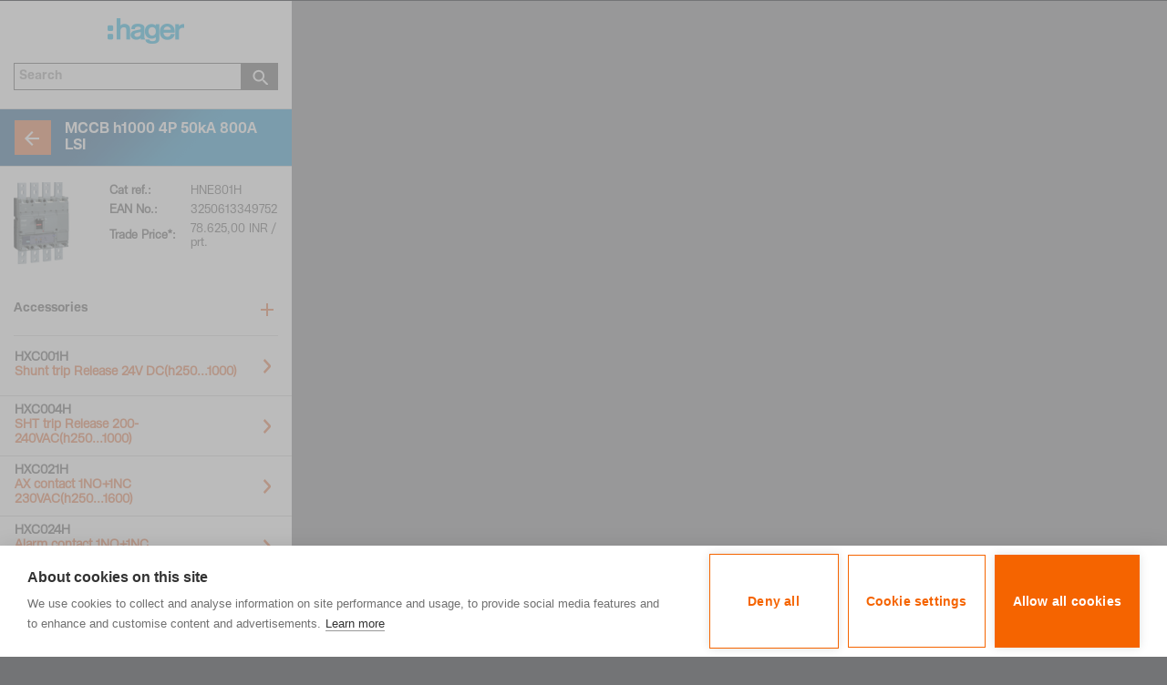

--- FILE ---
content_type: text/html; charset=utf-8
request_url: http://m.hager.co.in/energy-distribution/mccb/h3-mccb/h3-mccb-h1000-frame-microprocessor-based/hne801h/7969.htm
body_size: 4426
content:
<?xml version="1.0" encoding="UTF-8"?>
<!DOCTYPE html PUBLIC "-//WAPFORUM//DTD XHTML Mobile 1.0//EN" 
"http://www.wapforum.org/DTD/xhtml-mobile10.dtd">
<html xmlns="http://www.w3.org/1999/xhtml" class="a4m1_mobile hager">
    <head>
    <meta http-equiv="X-UA-Compatible" content="IE=edge" />    <meta http-equiv="content-type" content="text/html; charset=utf-8"  />
    <title>Accessories HNE801H</title>
    <meta name="description" content="Accessories "  />
    <meta name="keywords" lang="en" content=""  />
    <meta name="robots" content="index,follow"  />
    <meta http-equiv="content-language" content="en"  />            <meta name="viewport"
                  content="width = device-width, initial-scale = 1.0, maximum-scale = 1.0, minimum-scale = 1.0, user-scalable = no"/>

            <meta name="format-detection" content="telephone=no"/>
            <meta http-equiv="x-rim-auto-match" content="none"/>

            
                        <link rel="apple-touch-icon" sizes="57x57" href="/common/css/hager2016/gfx/favicons/hager/apple-icon-57x57.png">
            <link rel="apple-touch-icon" sizes="60x60" href="/common/css/hager2016/gfx/favicons/hager/apple-icon-60x60.png">
            <link rel="apple-touch-icon" sizes="72x72" href="/common/css/hager2016/gfx/favicons/hager/apple-icon-72x72.png">
            <link rel="apple-touch-icon" sizes="76x76" href="/common/css/hager2016/gfx/favicons/hager/apple-icon-76x76.png">
            <link rel="apple-touch-icon" sizes="114x114" href="/common/css/hager2016/gfx/favicons/hager/apple-icon-114x114.png">
            <link rel="apple-touch-icon" sizes="120x120" href="/common/css/hager2016/gfx/favicons/hager/apple-icon-120x120.png">
            <link rel="apple-touch-icon" sizes="144x144" href="/common/css/hager2016/gfx/favicons/hager/apple-icon-144x144.png">
            <link rel="apple-touch-icon" sizes="152x152" href="/common/css/hager2016/gfx/favicons/hager/apple-icon-152x152.png">
            <link rel="apple-touch-icon" sizes="180x180" href="/common/css/hager2016/gfx/favicons/hager/apple-icon-180x180.png">
            <link rel="icon" type="image/png" sizes="32x32" href="/common/css/hager2016/gfx/favicons/hager/favicon-32x32.png">
            <link rel="icon" type="image/png" sizes="96x96" href="/common/css/hager2016/gfx/favicons/hager/favicon-96x96.png">
            <link rel="icon" type="image/png" sizes="16x16" href="/common/css/hager2016/gfx/favicons/hager/favicon-16x16.png">
            <meta name="msapplication-TileImage" content="/common/css/hager2016/gfx/favicons/hager/ms-icon-144x144.png">
            <meta name="theme-color" content="#ffffff">
        

    <link rel="stylesheet" href="/common/css/mobile.css?css_bust=009" type="text/css" media="all" />
<link rel="stylesheet" href="/common/css/masterbrand/mb_mobile.css?css_bust=009" type="text/css" media="all" />
<link rel="stylesheet" href="/common/css/mobile_masterbrand.css?css_bust=009" type="text/css" media="all" />
<link rel="stylesheet" href="/common/css/mobile_masterbrand_blue.css?css_bust=009" type="text/css" media="all" />
<style type="text/css">#content{width:100%;}
				</style><style type="text/css">#footer #en {
						background:url(/icons/icon_en.png) center center no-repeat transparent;
					}
					ul li.hooklist {
						background:url(/icons/icon_haken_blue.gif) no-repeat;
					}
					ul li.bulletlist {
						background:url(/icons/icon_listenpunkt_blue.gif) no-repeat;
					}
			</style><!--[if lt IE 7]>
						<style type="text/css" media="all">
						.box_mid table {
							table-layout:fixed;
						}
						#footer #home {
								background:none !important;
								filter:progid:DXImageTransform.Microsoft.AlphaImageLoader(src='/icons/icon_home.png', sizingMethod='image');
						}
						#footer #company {
								background:none !important;
								filter:progid:DXImageTransform.Microsoft.AlphaImageLoader(src='/icons/icon_company.png', sizingMethod='image');
						}
						#footer #search {
								background:none !important;
								filter:progid:DXImageTransform.Microsoft.AlphaImageLoader(src='/icons/icon_search.png', sizingMethod='image');
						}
						#footer #imprint {
								background:none !important;
								filter:progid:DXImageTransform.Microsoft.AlphaImageLoader(src='/icons/icon_impressum.png', sizingMethod='image');
						}
						#footer #establishmentsearch {
								background:none !important;
								filter:progid:DXImageTransform.Microsoft.AlphaImageLoader(src='/icons/icon_establishmentsearch.png', sizingMethod='image');
						}
						#footer #contact {
								background:none !important;
								filter:progid:DXImageTransform.Microsoft.AlphaImageLoader(src='/icons/icon_plzsearch.png', sizingMethod='image');
						}
						#footer #language {
								background:none !important;
								filter:progid:DXImageTransform.Microsoft.AlphaImageLoader(src='/icons/icon_language.png', sizingMethod='image');
						}
						#footer #en {
								background:none !important;
								filter:progid:DXImageTransform.Microsoft.AlphaImageLoader(src='/icons/icon_en.png', sizingMethod='image');
						}
						#content_wrapper{
							width:320px;
							overflow:hidden;
						}
						.btn{
								text-align:center;
						}
						</style>
					<![endif]--><!-- Global site tag (gtag.js) - Google Analytics -->
<script async src="https://www.googletagmanager.com/gtag/js?id=UA-720617-14"</script>>
<script>
window.dataLayer = window.dataLayer || [];
{{function gtag()

{dataLayer.push(arguments);}
}}
gtag('js', new Date());

gtag('config', 'UA-720617-14');
</script>

<!-- Google Tag Manager -->
<script>(function(w,d,s,l,i){w[l]=w[l]||[];w[l].push(

{'gtm.start': new Date().getTime(),event:'gtm.js'}
);var f=d.getElementsByTagName(s)[0],
j=d.createElement(s),dl=l!='dataLayer'?'&l='+l:'';j.async=true;j.src=
'https://www.googletagmanager.com/gtm.js?id='+i+dl;f.parentNode.insertBefore(j,f);
})(window,document,'script','dataLayer','GTM-MDQZN4C');</script>
<!-- End Google Tag Manager -->

                <script type="text/javascript">
                    var MyDocumentRoot = "/";
                    var MyGdprCookieLevelName = "c_level_2018";
                </script>
            <link rel="stylesheet" href="/common/css/jquery.smartbanner.css?css_bust=009" type="text/css" media="all" />
<link rel="stylesheet" href="/common/css/masterbrand/mb_smartbanner.css?css_bust=009" type="text/css" media="all" />
<script type="text/javascript" src="/common/js/jquery-1.8.3.min.js"></script>
<script type="text/javascript" src="/common/js/jquery-since-1.8.patch.min.js"></script>
<script type="text/javascript" src="/common/js/mobile.js"></script>
<script type="text/javascript" src="/common/js/mobile_masterbrand.js"></script>
<script type="text/javascript" src="/common/js/masterbrand/jquery.cookie_settings.js"></script>
<script type="text/javascript" src="/common/js/masterbrand/panels.js"></script>
<script type="text/javascript" src="/common/js/autoform.js"></script>
<script type="text/javascript" src="/common/js/jquery.smartbanner.js"></script>

    </head>

<body style="background-color:#737476;" class="mobile">
<!-- Google Tag Manager (noscript) -->
<noscript><iframe src="https://www.googletagmanager.com/ns.html?id=GTM-MDQZN4C"
height="0" width="0" style="display:none;visibility:hidden"></iframe></noscript>
<!-- End Google Tag Manager (noscript) -->
<script></script><div id="device-dummy" style="width:320px;background-color:#FFFFFF;">	
	<!-- header -->
	<div id="header">
	<a onfocus="this.blur();" href="/"
	   target="_self">
		<img src="/icons/a4m1/logo_blue.png" width="84" height="28"
			 alt="Hager"/>
	</a>

	<div class="clear"></div>
	<div id="search_wrapper" class="search_orange">
					<form id="search_form"
				  onsubmit="return userSubmit('Search','searchform','search_input');"
				  name="searchform" method="post" action="/energy-distribution/mccb/h3-mccb/h3-mccb-h1000-frame-microprocessor-based/hne801h/7969.htm">
				<table width="100%" cellpadding="0" cellspacing="0">
					<tr>
						<td align="center">
							<table cellpadding="0" cellspacing="0" border="0">
								<tr>
									<td style="width:150px; text-align:right;">
										<input id="search_input" name="Suchbegriffe"
											   value="Search"
											   onfocus="if(this.value=='Search') this.value='';"/>
									</td>
									<td style="width:31px;">
										<button type="submit" class="search-submit"></button>

									</td>
								</tr>
							</table>
						</td>
					</tr>
				</table>
				<input type="hidden" id="websearch" name="suchbereich" value="web"/>
				<input type="hidden" name="teasersearch" value="true"/>
			</form>
				</div>
	<div id="bar"></div>
</div>
	<!-- end of header -->
	
	<!-- content -->
	<div id="content"  style="min-height: 330px;"><div id="content_wrapper"><div id="backlink" class="hager"><div class="ecke"><div class="btn_back"><table width="100%" border="0" cellpadding="0" cellspacing="0"><tr><td width="1" class="headline-clear"><img src="/icons/clear.gif" border="0" width="1" height="40"  alt="" /></td><td width="40" valign="top" class="btn-back-image-td"><table width="100%" border="0" cellpadding="0" cellspacing="0"><tr><td><a onfocus="this.blur();" href="/energy-distribution/mccb/h3-mccb/h3-mccb-h1000-frame-microprocessor-based/6796.htm" target="_self"><img src="/icons/a4m1/ic_arrow_back_bg.png" width="40" height="40" alt="" /></a></td></tr></table></td><td><h1>MCCB h1000 4P 50kA 800A LSI</h1></td></tr></table></div></div></div><div id="pagecontent"><table width="100%" border="0" cellspacing="0" cellpadding="0"><tr><td width="90" style="background:url(/ecatimages/tiny/HNE801H.jpg) top left no-repeat; text-align:center; padding-right:15px; position: relative"></td><td valign="top"><table width="100%" class="productdata" border="0" cellspacing="0" cellpadding="0"><tr><td class="label">Cat ref.:</td><td class="chcolor">HNE801H</td></tr><tr><td class="label">EAN No.:</td><td class="chcolor">3250613349752</td></tr><tr><td class="label">Trade Price*:</td><td class="chcolor">78.625,00 INR / prt.</td></tr></table></td><td width="1"><img src="/icons/clear.gif" border="0" width="1" height="90"  alt="" /></td></tr></table></div><div class="subtitle closed"><h2>Accessories</h2></div><ul class="navi "><li class="menu_item"><div class="box" onclick="document.location.href='/energy-distribution/mccb/h3-mccb/h3-mccb-accessory/hxc001h/7659.htm'"><div class="box_right_arrow"></div><div class="box_mid"><div class="grid_image"><table cellpadding="0" cellspacing="0" border="0"><tr><td class="first"></td><td><p class="sub"><a href="/energy-distribution/mccb/h3-mccb/h3-mccb-accessory/hxc001h/7659.htm" onfocus="this.blur();" onclick="return false;" target="_self"><span class="chcolor">HXC001H</span><br /><span class="desc">Shunt trip Release 24V DC(h250...1000)</span></a></p></td></tr></table></div></div><div class="clear"></div></div></li><li class="menu_item"><div class="box" onclick="document.location.href='/energy-distribution/mccb/h3-mccb/h3-mccb-accessory/hxc004h/7888.htm'"><div class="box_right_arrow"></div><div class="box_mid"><div class="grid_image"><table cellpadding="0" cellspacing="0" border="0"><tr><td class="first"></td><td><p class="sub"><a href="/energy-distribution/mccb/h3-mccb/h3-mccb-accessory/hxc004h/7888.htm" onfocus="this.blur();" onclick="return false;" target="_self"><span class="chcolor">HXC004H</span><br /><span class="desc">SHT trip Release 200-240VAC(h250...1000)</span></a></p></td></tr></table></div></div><div class="clear"></div></div></li><li class="menu_item"><div class="box" onclick="document.location.href='/energy-distribution/mccb/h3-mccb/h3-mccb-accessory/hxc021h/7885.htm'"><div class="box_right_arrow"></div><div class="box_mid"><div class="grid_image"><table cellpadding="0" cellspacing="0" border="0"><tr><td class="first"></td><td><p class="sub"><a href="/energy-distribution/mccb/h3-mccb/h3-mccb-accessory/hxc021h/7885.htm" onfocus="this.blur();" onclick="return false;" target="_self"><span class="chcolor">HXC021H</span><br /><span class="desc">AX contact 1NO+1NC 230VAC(h250...1600)</span></a></p></td></tr></table></div></div><div class="clear"></div></div></li><li class="menu_item"><div class="box" onclick="document.location.href='/energy-distribution/mccb/h3-mccb/h3-mccb-accessory/hxc024h/7658.htm'"><div class="box_right_arrow"></div><div class="box_mid"><div class="grid_image"><table cellpadding="0" cellspacing="0" border="0"><tr><td class="first"></td><td><p class="sub"><a href="/energy-distribution/mccb/h3-mccb/h3-mccb-accessory/hxc024h/7658.htm" onfocus="this.blur();" onclick="return false;" target="_self"><span class="chcolor">HXC024H</span><br /><span class="desc">Alarm contact 1NO+1NC 230V(h250...1600)</span></a></p></td></tr></table></div></div><div class="clear"></div></div></li><li class="menu_item"><div class="box" onclick="document.location.href='/energy-distribution/mccb/h3-mccb/h3-mccb-accessory/hxd039h/7089.htm'"><div class="box_right_arrow"></div><div class="box_mid"><div class="grid_image"><table cellpadding="0" cellspacing="0" border="0"><tr><td class="first"></td><td><p class="sub"><a href="/energy-distribution/mccb/h3-mccb/h3-mccb-accessory/hxd039h/7089.htm" onfocus="this.blur();" onclick="return false;" target="_self"><span class="chcolor">HXD039H</span><br /><span class="desc">Padlock h400-h1000</span></a></p></td></tr></table></div></div><div class="clear"></div></div></li><li class="menu_item"><div class="box" onclick="document.location.href='/energy-distribution/mccb/h3-mccb/h3-mccb-accessory/hxe011h/7656.htm'"><div class="box_right_arrow"></div><div class="box_mid"><div class="grid_image"><table cellpadding="0" cellspacing="0" border="0"><tr><td class="first"></td><td><p class="sub"><a href="/energy-distribution/mccb/h3-mccb/h3-mccb-accessory/hxe011h/7656.htm" onfocus="this.blur();" onclick="return false;" target="_self"><span class="chcolor">HXE011H</span><br /><span class="desc">UVR 24VDC (h800-h1000-h1600)</span></a></p></td></tr></table></div></div><div class="clear"></div></div></li><li class="menu_item"><div class="box" onclick="document.location.href='/energy-distribution/mccb/h3-mccb/h3-mccb-accessory/hxe014h/7028.htm'"><div class="box_right_arrow"></div><div class="box_mid"><div class="grid_image"><table cellpadding="0" cellspacing="0" border="0"><tr><td class="first"></td><td><p class="sub"><a href="/energy-distribution/mccb/h3-mccb/h3-mccb-accessory/hxe014h/7028.htm" onfocus="this.blur();" onclick="return false;" target="_self"><span class="chcolor">HXE014H</span><br /><span class="desc">UVR 220-240VAC (h800-h1000-h1600)</span></a></p></td></tr></table></div></div><div class="clear"></div></div></li><li class="menu_item"><div class="box" onclick="document.location.href='/energy-distribution/mccb/h3-mccb/h3-mccb-accessory/hxe015h/7264.htm'"><div class="box_right_arrow"></div><div class="box_mid"><div class="grid_image"><table cellpadding="0" cellspacing="0" border="0"><tr><td class="first"></td><td><p class="sub"><a href="/energy-distribution/mccb/h3-mccb/h3-mccb-accessory/hxe015h/7264.htm" onfocus="this.blur();" onclick="return false;" target="_self"><span class="chcolor">HXE015H</span><br /><span class="desc">UVR 380-415VAC (h800-h1000-h1600)</span></a></p></td></tr></table></div></div><div class="clear"></div></div></li><li class="menu_item"><div class="box" onclick="document.location.href='/energy-distribution/mccb/h3-mccb/h3-mccb-accessory/hxe030h/7263.htm'"><div class="box_right_arrow"></div><div class="box_mid"><div class="grid_image"><table cellpadding="0" cellspacing="0" border="0"><tr><td class="first"></td><td><p class="sub"><a href="/energy-distribution/mccb/h3-mccb/h3-mccb-accessory/hxe030h/7263.htm" onfocus="this.blur();" onclick="return false;" target="_self"><span class="chcolor">HXE030H</span><br /><span class="desc">Direct rotary handle H800-H1000</span></a></p></td></tr></table></div></div><div class="clear"></div></div></li><li class="menu_item"><div class="box" onclick="document.location.href='/energy-distribution/mccb/h3-mccb/h3-mccb-accessory/hxe031h/7083.htm'"><div class="box_right_arrow"></div><div class="box_mid"><div class="grid_image"><table cellpadding="0" cellspacing="0" border="0"><tr><td class="first"></td><td><p class="sub"><a href="/energy-distribution/mccb/h3-mccb/h3-mccb-accessory/hxe031h/7083.htm" onfocus="this.blur();" onclick="return false;" target="_self"><span class="chcolor">HXE031H</span><br /><span class="desc">Extended rotary handle H800-H1000</span></a></p></td></tr></table></div></div><div class="clear"></div></div></li><li class="menu_item"><div class="box" onclick="document.location.href='/energy-distribution/mccb/h3-mccb/h3-mccb-accessory/hxe042h/7530.htm'"><div class="box_right_arrow"></div><div class="box_mid"><div class="grid_image"><table cellpadding="0" cellspacing="0" border="0"><tr><td class="first"></td><td><p class="sub"><a href="/energy-distribution/mccb/h3-mccb/h3-mccb-accessory/hxe042h/7530.htm" onfocus="this.blur();" onclick="return false;" target="_self"><span class="chcolor">HXE042H</span><br /><span class="desc">Motor operator H800-H1000 100-240VAC</span></a></p></td></tr></table></div></div><div class="clear"></div></div></li><li class="menu_item"><div class="box" onclick="document.location.href='/energy-distribution/mccb/h3-mccb/h3-mccb-accessory/hxe065h/7535.htm'"><div class="box_right_arrow"></div><div class="box_mid"><div class="grid_image"><table cellpadding="0" cellspacing="0" border="0"><tr><td class="first"></td><td><p class="sub"><a href="/energy-distribution/mccb/h3-mccb/h3-mccb-accessory/hxe065h/7535.htm" onfocus="this.blur();" onclick="return false;" target="_self"><span class="chcolor">HXE065H</span><br /><span class="desc">Interlocking wire type H800-H1000</span></a></p></td></tr></table></div></div><div class="clear"></div></div></li><li class="menu_item"><div class="box" onclick="document.location.href='/energy-distribution/mccb/h3-mccb/h3-mccb-accessory/hxf001h/7087.htm'"><div class="box_right_arrow"></div><div class="box_mid"><div class="grid_image"><table cellpadding="0" cellspacing="0" border="0"><tr><td class="first"></td><td><p class="sub"><a href="/energy-distribution/mccb/h3-mccb/h3-mccb-accessory/hxf001h/7087.htm" onfocus="this.blur();" onclick="return false;" target="_self"><span class="chcolor">HXF001H</span><br /><span class="desc">Shunt trip Release h1600 24V DC</span></a></p></td></tr></table></div></div><div class="clear"></div></div></li><li class="menu_item no-border-bottom"><div class="box" onclick="document.location.href='/energy-distribution/mccb/h3-mccb/h3-mccb-accessory/hxf004h/7622.htm'"><div class="box_right_arrow"></div><div class="box_mid"><div class="grid_image"><table cellpadding="0" cellspacing="0" border="0"><tr><td class="first"></td><td><p class="sub"><a href="/energy-distribution/mccb/h3-mccb/h3-mccb-accessory/hxf004h/7622.htm" onfocus="this.blur();" onclick="return false;" target="_self"><span class="chcolor">HXF004H</span><br /><span class="desc">Shunt trip Release h1600 200-240VAC</span></a></p></td></tr></table></div></div><div class="clear"></div></div></li></ul><div class="trenner"></div></div>	<!-- end of content -->
	
	<!-- subnavigation content -->	
	<div id="subnavigation" class="prisma_accessories"><div class="trenner"></div><ul id="sub_navi"><li class="menu_item"><div class="box" onfocus="this.blur();" onclick="document.location.href='/energy-distribution/mccb/h3-mccb/h3-mccb-h1000-frame-microprocessor-based/hne801h/8389.htm';"><div class="box_right_arrow"></div><div class="box_mid"><div class="grid_image"><table cellpadding="0" cellspacing="0" border="0"><tr><td class="first"></td><td><p class="sub"><a onfocus="this.blur();" onclick="return false;" href="/energy-distribution/mccb/h3-mccb/h3-mccb-h1000-frame-microprocessor-based/hne801h/8389.htm" target="_self">Download</a></p></td></tr></table></div></div><div class="clear"></div></div></li></ul></div><div id="disclaimer"><p>*Data is subject to errors and technical modifications. Prices are trade price, exclusive of VAT.</p></div>	<!-- end of subnavigation content -->
	
	</div>	
	<!-- footer -->
	<div id="footer">
<div class="btn" style="width:25%;"><a onfocus="this.blur();" id="home" href="/" target="_self"></a></div><div class="trenner btn" style="width:25%;"><a onfocus="this.blur();" id="company" href="/about-hager/4563.htm" target="_self"></a></div><div class="trenner btn" style="width:25%;"><a onfocus="this.blur();" id="imprint" href="/imprint/4566.htm" target="_self"></a></div><div class="trenner btn" style="width:25%;"><a onfocus="this.blur();" id="contact" href="/assistance-and-support/4567.htm" target="_self"></a></div>	<div class="clear"></div>
	
</div>

<script type="text/javascript">
			$(document).ready(function() {$(document).cookieSettings({site:'mobile'});
			if (typeof $.fn.cookieSettings != 'undefined') {$(document).data('cookieSettings').setStorageReady(true);}
		});</script>	
	<!-- end of footer -->
	</div><script type="text/javascript">$(document).ready(function() {});</script></body>
	</html>


--- FILE ---
content_type: text/css
request_url: http://m.hager.co.in/common/css/mobile.css?css_bust=009
body_size: 2187
content:
/* css file fuer alle mobilen webseiten */

.hide { display: none; }

/* bilder galerie */
ul.swipe-gallery {
	list-style:none!important;
	padding:0!important;
	margin:0!important;
}
ul.swipe-gallery li {
	float:left;
	width:33.33333333%;
}
ul.swipe-gallery li a {
	display:block;
	margin:5px;
	border:1px solid #3C3C3C;
	text-decoration:none;
}
ul.swipe-gallery li a img {
	display:block;
	width:100%;
	height:auto;
	border:0;
}
body .ps-caption-content h3,
body .ps-caption-content p {display:block;color:#fff;}
/*
 * photoswipe.css
 * Copyright (c) %%year%% by Code Computerlove (http://www.codecomputerlove.com)
 * Licensed under the MIT license
 *
 * Default styles for PhotoSwipe
 * Avoid any position or dimension based styles
 * where possible, unless specified already here.
 * The gallery automatically works out gallery item
 * positions etc.
 */
body.ps-active, body.ps-building, div.ps-active, div.ps-building
{
	background: #000;
	overflow: hidden;
}
body.ps-active *, div.ps-active *
{ 
	-webkit-tap-highlight-color:  rgba(255, 255, 255, 0); 
	display: none;
}
body.ps-active *:focus, div.ps-active *:focus 
{ 
	outline: 0; 
}

/* Document overlay */
div.ps-document-overlay 
{
	background: #000;
}

/* UILayer */
div.ps-uilayer { 
	
	background: #000;
	cursor: pointer;
	
}

/* Zoom/pan/rotate layer */
div.ps-zoom-pan-rotate{
	background: #000;
}
div.ps-zoom-pan-rotate *  { display: block; }

/* Carousel */
div.ps-carousel-item-loading 
{ 
	background: url(../../icons/photoswipe/../../icons/photoswipe/loader.gif) no-repeat center center; 
}

div.ps-carousel-item-error 
{ 
	background: url(../../icons/photoswipe/error.gif) no-repeat center center; 
}

/* Caption */
div.ps-caption
{ 
	background: #000000;
	background: -moz-linear-gradient(top, #303130 0%, #000101 100%);
	background: -webkit-gradient(linear, left top, left bottom, color-stop(0%,#303130), color-stop(100%,#000101));
	border-bottom: 1px solid #42403f;
	color: #ffffff;
	font-size: 13px;
	font-family: "Lucida Grande", Arial,Verdana, sans-serif;
	text-align: center;
}
div.ps-caption *  { display: inline; }
div.ps-caption-bottom
{ 
	border-top: 1px solid #42403f;
	border-bottom: none;
	min-height: 44px;
}
div.ps-caption-content
{
	padding: 13px;
	display: block;
}

/* Toolbar */
div.ps-toolbar
{ 
	background: #000000;
	background: -moz-linear-gradient(top, #303130 0%, #000101 100%);
	background: -webkit-gradient(linear, left top, left bottom, color-stop(0%,#303130), color-stop(100%,#000101));
	border-top: 1px solid #42403f;
	color: #ffffff;
	font-size: 13px;
	font-family: "Lucida Grande", Arial,Verdana, sans-serif;
	text-align: center;
	height: 44px;
	display: table;
	table-layout: fixed;
}
div.ps-toolbar * { 
	display: block;
}
div.ps-toolbar-top 
{
	border-bottom: 1px solid #42403f;
	border-top: none;
}
div.ps-toolbar-close, div.ps-toolbar-previous, div.ps-toolbar-next, div.ps-toolbar-play
{
	cursor: pointer;
	display: table-cell;
}
div.ps-toolbar div div.ps-toolbar-content
{
	width: 44px;
	height: 44px;
	margin: 0 auto 0;
	background-image: url(../../icons/photoswipe/icons.png);
	background-repeat: no-repeat;
}
div.ps-toolbar-close div.ps-toolbar-content
{
	background-position: 0 0;
}
div.ps-toolbar-previous div.ps-toolbar-content
{
	background-position: -44px 0;
}
div.ps-toolbar-previous-disabled div.ps-toolbar-content
{
	background-position: -44px -44px;
}
div.ps-toolbar-next div.ps-toolbar-content
{
	background-position: -132px 0;
}
div.ps-toolbar-next-disabled div.ps-toolbar-content
{
	background-position: -132px -44px;
}
div.ps-toolbar-play div.ps-toolbar-content
{
	background-position: -88px 0;
}

/* Hi-res display */
@media only screen and (-webkit-min-device-pixel-ratio: 1.5),
       only screen and (min--moz-device-pixel-ratio: 1.5),
       only screen and (min-resolution: 240dpi)
{
	div.ps-toolbar div div.ps-toolbar-content
	{
		-moz-background-size: 176px 88px;
		-o-background-size: 176px 88px;
		-webkit-background-size: 176px 88px;
		background-size: 176px 88px;
		background-image: url(../../icons/photoswipe/icons@2x.png);
	}
}

/* Download-Template */
ul.download-list {list-style:none;padding-top:15px;}
.download-list .download-list-item {display:block;padding:0 0 20px 0;}
.download-list .box-wrapper {padding:0 0 5px;}
.download-list .box {
	background: url("../../icons/_allmobile.png") repeat-x left top;
	cursor: pointer;
	height: 52px;
	margin: 0 10px 0 0;
	overflow: hidden;
}
.download-list .download-image {
	background: url("../../icons/_allmobile.png") no-repeat -285px -55px;
	height: 100%;
    overflow: hidden;
}
.download-list .box-right {
	background: url("../../icons/_allmobile.png") no-repeat left -110px;
	width:15px;
	height: 52px;
    overflow: hidden;
    float:right;
}
.download-list .box-mid {
	background: url("../../icons/_allmobile.png") no-repeat -310px -110px;
	height: 48px;
    overflow: hidden;
    padding:2px 0;
}
.download-list .box-mid table {width:100%;height:100%;}
.download-list .box-mid .download-filename {padding:0 0 0 45px;}
.download-list .box-mid a {color:#656565;text-decoration:underline;font-size:14px;}

/* link to opposite version */
.opposite-link{background:#fff;padding:15px;text-align:center;}
.opposite-link a {color:#00AAE1!important;text-decoration:underline;}

.link-phonenumber .arrow {background-position: -200px 0;}
.link-email .arrow {background-position: -180px 0;}

/* cookie settings */
.cookie-hint-container {
	position:relative;
}
.cookie-hint-container .cookie-hint {
	background: #F1F4F9;
	text-align: center;
	padding: 10px;
	color:#9797A1;
	font-size:11px;
}
.cookie-hint-container .cookie-hint.with-close {
	padding-right:25px;
}
.cookie-hint-container .cookie-hint a {
	color:#666666;
}
.cookie-hint-container .cookie-hint a:hover {
	color:#00AAE1;
}
.cookie-hint-container .cookie-hint-close {
	color: #666666;
	font-weight: bold;
	text-decoration: none;
	text-transform: uppercase;
	display: block;
	position: absolute;
	top: 5px;
	right: 10px;
}

ul li.bulletlist
{
    position:relative;
    padding-left:16px;
    list-style:none;

    background: none !important;
    background-position: 0% 0% !important;
}

ul li.bulletlist:before
{
    background: url("../../icons/box.png") no-repeat scroll -104px -5174px transparent;
    width: 13px;
    height: 10px;
    display: inline-block;
    content: "";
    position: absolute;
    left: -4px;
    top: 2px;
}


--- FILE ---
content_type: text/css
request_url: http://m.hager.co.in/common/css/masterbrand/mb_mobile.css?css_bust=009
body_size: 9190
content:
@charset "UTF-8";
/* line 12, ../../../application/templates/compass/masterbrand/sass/common/_ecatflags.scss */
.prisma-group-text div.ecatflagbox.default, .prisma-group-text .ecatflagtextbox.default {
  margin-left: 20px;
}

/* line 17, ../../../application/templates/compass/masterbrand/sass/common/_ecatflags.scss */
div.ecatflagbox.default .ecatflagcontent, .ecatflagtextbox.default .ecatflagcontent {
  display: inline-block;
  margin-bottom: 5px;
  padding: 0px 5px;
  font-size: 14px;
  color: #fff;
  background-color: #00aae1;
  -moz-border-radius: 5px 5px 0 0;
  -webkit-border-radius: 5px;
  border-radius: 5px 5px 0 0;
}
/* line 28, ../../../application/templates/compass/masterbrand/sass/common/_ecatflags.scss */
div.ecatflagbox.default.getproducttablehtml .ecatflagcontent, .ecatflagtextbox.default.getproducttablehtml .ecatflagcontent {
  padding: 1px 4px;
  font-size: 10px;
  line-height: 13px;
}
/* line 34, ../../../application/templates/compass/masterbrand/sass/common/_ecatflags.scss */
div.ecatflagbox.default.displaycomparelist, .ecatflagtextbox.default.displaycomparelist {
  display: inline-block;
  position: relative;
  top: -3px;
  margin-left: 10px;
  padding-bottom: 1px;
}
/* line 41, ../../../application/templates/compass/masterbrand/sass/common/_ecatflags.scss */
div.ecatflagbox.default.showprojectlistdetail, .ecatflagtextbox.default.showprojectlistdetail {
  position: relative;
  display: inline-block;
  margin-right: 5px;
}
/* line 45, ../../../application/templates/compass/masterbrand/sass/common/_ecatflags.scss */
div.ecatflagbox.default.showprojectlistdetail .ecatflagcontent, .ecatflagtextbox.default.showprojectlistdetail .ecatflagcontent {
  padding: 1px 4px;
  font-size: 10px;
  line-height: 13px;
}
/* line 52, ../../../application/templates/compass/masterbrand/sass/common/_ecatflags.scss */
div.ecatflagbox.default.displaymainnavigationmobile, .ecatflagtextbox.default.displaymainnavigationmobile {
  position: relative;
  left: 55px;
  display: inline-block;
}
/* line 56, ../../../application/templates/compass/masterbrand/sass/common/_ecatflags.scss */
div.ecatflagbox.default.displaymainnavigationmobile .ecatflagcontent, .ecatflagtextbox.default.displaymainnavigationmobile .ecatflagcontent {
  padding: 1px 4px;
  font-size: 10px;
  line-height: 13px;
  margin-bottom: 0px;
}
/* line 63, ../../../application/templates/compass/masterbrand/sass/common/_ecatflags.scss */
div.ecatflagbox.default.displayproductoverviewmobile, .ecatflagtextbox.default.displayproductoverviewmobile {
  position: relative;
  display: inline-block;
}
/* line 66, ../../../application/templates/compass/masterbrand/sass/common/_ecatflags.scss */
div.ecatflagbox.default.displayproductoverviewmobile .ecatflagcontent, .ecatflagtextbox.default.displayproductoverviewmobile .ecatflagcontent {
  padding: 1px 4px;
  font-size: 10px;
  line-height: 13px;
  margin-bottom: 0px;
}

/* line 74, ../../../application/templates/compass/masterbrand/sass/common/_ecatflags.scss */
div.ecatflagbox.germany {
  position: absolute;
  z-index: 2;
  top: 15px;
  font-weight: bold;
  float: none;
}
/* line 81, ../../../application/templates/compass/masterbrand/sass/common/_ecatflags.scss */
div.ecatflagbox.germany.right {
  right: -2px;
}
/* line 82, ../../../application/templates/compass/masterbrand/sass/common/_ecatflags.scss */
div.ecatflagbox.germany.left {
  left: -2px;
}
/* line 84, ../../../application/templates/compass/masterbrand/sass/common/_ecatflags.scss */
div.ecatflagbox.germany.displaygrouppage {
  top: auto;
  bottom: 15px;
  font-size: 10px;
}
/* line 90, ../../../application/templates/compass/masterbrand/sass/common/_ecatflags.scss */
div.ecatflagbox.germany.displayproductdetails {
  top: 50px;
  font-size: 12px;
  font-weight: bold;
}
/* line 96, ../../../application/templates/compass/masterbrand/sass/common/_ecatflags.scss */
div.ecatflagbox.germany.displaycomparelist {
  top: 5px;
  left: -5px;
  font-size: 9px;
}
/* line 102, ../../../application/templates/compass/masterbrand/sass/common/_ecatflags.scss */
div.ecatflagbox.germany.displaymainnavigationmobile {
  top: 13px;
  left: 9px;
  font-size: 9px;
}
/* line 108, ../../../application/templates/compass/masterbrand/sass/common/_ecatflags.scss */
div.ecatflagbox.germany.displayproductoverviewmobile {
  top: 5px;
  left: -6px;
  font-size: 9px;
}
/* line 114, ../../../application/templates/compass/masterbrand/sass/common/_ecatflags.scss */
div.ecatflagbox.germany.solrprepareproduct {
  top: 5px;
  left: -5px;
  font-size: 9px;
}
/* line 120, ../../../application/templates/compass/masterbrand/sass/common/_ecatflags.scss */
div.ecatflagbox.germany.showprojectlistdetail {
  top: 5px;
  left: -6px;
}
/* line 125, ../../../application/templates/compass/masterbrand/sass/common/_ecatflags.scss */
div.ecatflagbox.germany .contentwrapper {
  position: relative;
}
/* line 128, ../../../application/templates/compass/masterbrand/sass/common/_ecatflags.scss */
div.ecatflagbox.germany .contentwrapper .ecatflagcontent {
  padding: 3px 6px;
  background-color: #737373;
  color: #FFFFFF;
  float: none;
}
/* line 133, ../../../application/templates/compass/masterbrand/sass/common/_ecatflags.scss */
div.ecatflagbox.germany .contentwrapper .ecatflagcontent.right {
  -moz-border-radius: 4px 4px 0px 4px;
  -webkit-border-radius: 4px;
  border-radius: 4px 4px 0px 4px;
}
/* line 136, ../../../application/templates/compass/masterbrand/sass/common/_ecatflags.scss */
div.ecatflagbox.germany .contentwrapper .ecatflagcontent.left {
  -moz-border-radius: 4px 4px 4px 0px;
  -webkit-border-radius: 4px;
  border-radius: 4px 4px 4px 0px;
}
/* line 139, ../../../application/templates/compass/masterbrand/sass/common/_ecatflags.scss */
div.ecatflagbox.germany .contentwrapper .ecatflagcontent.new {
  background-color: #FF6600;
}
/* line 146, ../../../application/templates/compass/masterbrand/sass/common/_ecatflags.scss */
div.ecatflagbox.germany .contentwrapper .ecatflagcontent.showprojectlistdetail {
  padding: 0px 6px;
  font-size: 9px;
  line-height: 16px;
}
/* line 153, ../../../application/templates/compass/masterbrand/sass/common/_ecatflags.scss */
div.ecatflagbox.germany .contentwrapper .triangle {
  width: 0;
  height: 0;
  border-style: solid;
  position: absolute;
  float: none;
}
/* line 160, ../../../application/templates/compass/masterbrand/sass/common/_ecatflags.scss */
div.ecatflagbox.germany .contentwrapper .triangle.left {
  border-width: 0 6px 6px 0;
  border-color: transparent #737373 transparent transparent;
}
/* line 164, ../../../application/templates/compass/masterbrand/sass/common/_ecatflags.scss */
div.ecatflagbox.germany .contentwrapper .triangle.left.new {
  border-color: transparent #b75a2e transparent transparent;
}
/* line 168, ../../../application/templates/compass/masterbrand/sass/common/_ecatflags.scss */
div.ecatflagbox.germany .contentwrapper .triangle.right {
  border-width: 6px 6px 0 0;
  border-color: #737373 transparent transparent transparent;
  right: 0;
}
/* line 173, ../../../application/templates/compass/masterbrand/sass/common/_ecatflags.scss */
div.ecatflagbox.germany .contentwrapper .triangle.right.new {
  border-color: #FF6600 transparent transparent transparent;
}

/* line 180, ../../../application/templates/compass/masterbrand/sass/common/_ecatflags.scss */
.ecatflagtextbox.germany {
  font-size: 0.9em;
  font-weight: bold;
  letter-spacing: -0.03em;
  color: #737373;
}
/* line 186, ../../../application/templates/compass/masterbrand/sass/common/_ecatflags.scss */
.ecatflagtextbox.germany.new {
  color: #FF6600;
}

/* line 192, ../../../application/templates/compass/masterbrand/sass/common/_ecatflags.scss */
.prisma-image-wrapper {
  position: relative;
  display: inline-block;
  text-align: left;
  /* Farben der Dreiecke Layout Default */
  /* Farben der Dreiecke Layout Germany */
  /* Bilder Größen */
  /* spezielle Anpassungen */
}
/* line 197, ../../../application/templates/compass/masterbrand/sass/common/_ecatflags.scss */
.prisma-image-wrapper .nopic-image {
  position: relative;
  background: transparent url("/ecatimages/thumb/nopic_thumb.gif") no-repeat 0 0;
  text-align: center;
  font-size: 12px;
  display: inline-block;
}
/* line 203, ../../../application/templates/compass/masterbrand/sass/common/_ecatflags.scss */
.prisma-image-wrapper .nopic-image .outer {
  display: table;
  height: 100%;
}
/* line 206, ../../../application/templates/compass/masterbrand/sass/common/_ecatflags.scss */
.prisma-image-wrapper .nopic-image .outer > span {
  display: table-cell;
  vertical-align: middle;
  white-space: normal;
}
/* line 213, ../../../application/templates/compass/masterbrand/sass/common/_ecatflags.scss */
.prisma-image-wrapper .flagbox, .prisma-image-wrapper .flagbox.left {
  position: absolute;
  top: 15px;
  font-weight: bold;
}
/* line 217, ../../../application/templates/compass/masterbrand/sass/common/_ecatflags.scss */
.prisma-image-wrapper .flagbox .flagcontent, .prisma-image-wrapper .flagbox .flagcontent.left, .prisma-image-wrapper .flagbox.left .flagcontent, .prisma-image-wrapper .flagbox.left .flagcontent.left {
  position: relative;
  padding: 3px 6px;
  -moz-border-radius: 4px 4px 4px 0px;
  -webkit-border-radius: 4px;
  border-radius: 4px 4px 4px 0px;
}
/* line 221, ../../../application/templates/compass/masterbrand/sass/common/_ecatflags.scss */
.prisma-image-wrapper .flagbox .flagcontent:before, .prisma-image-wrapper .flagbox .flagcontent.left:before, .prisma-image-wrapper .flagbox.left .flagcontent:before, .prisma-image-wrapper .flagbox.left .flagcontent.left:before {
  content: '';
  position: absolute;
  left: 0;
  width: 0;
  height: 0;
  border-style: solid;
}
/* line 230, ../../../application/templates/compass/masterbrand/sass/common/_ecatflags.scss */
.prisma-image-wrapper .flagbox .flagcontent.right, .prisma-image-wrapper .flagbox .flagcontent.left.right, .prisma-image-wrapper .flagbox.left .flagcontent.right, .prisma-image-wrapper .flagbox.left .flagcontent.left.right {
  -moz-border-radius: 4px 4px 0px 4px;
  -webkit-border-radius: 4px;
  border-radius: 4px 4px 0px 4px;
}
/* line 234, ../../../application/templates/compass/masterbrand/sass/common/_ecatflags.scss */
.prisma-image-wrapper .flagbox .triangle, .prisma-image-wrapper .flagbox.left .triangle {
  display: none;
}
/* line 242, ../../../application/templates/compass/masterbrand/sass/common/_ecatflags.scss */
.prisma-image-wrapper .flagbox.new .flagcontent {
  background-color: #00aae1;
}
/* line 244, ../../../application/templates/compass/masterbrand/sass/common/_ecatflags.scss */
.prisma-image-wrapper .flagbox.new .flagcontent:before {
  border-color: #00aae1 #00aae1 transparent transparent;
}
/* line 251, ../../../application/templates/compass/masterbrand/sass/common/_ecatflags.scss */
.prisma-image-wrapper .flagbox.phase-out .flagcontent {
  background-color: #737373;
}
/* line 253, ../../../application/templates/compass/masterbrand/sass/common/_ecatflags.scss */
.prisma-image-wrapper .flagbox.phase-out .flagcontent:before {
  border-color: #737373 #737373 transparent transparent;
}
/* line 259, ../../../application/templates/compass/masterbrand/sass/common/_ecatflags.scss */
.prisma-image-wrapper .flagbox.spare-part .flagcontent {
  background-color: #737373;
}
/* line 261, ../../../application/templates/compass/masterbrand/sass/common/_ecatflags.scss */
.prisma-image-wrapper .flagbox.spare-part .flagcontent:before {
  border-color: #737373 #737373 transparent transparent;
}
/* line 270, ../../../application/templates/compass/masterbrand/sass/common/_ecatflags.scss */
.prisma-image-wrapper .flagbox.germany.new .flagcontent:before {
  border-color: #b75a2e #b75a2e transparent transparent;
}
/* line 277, ../../../application/templates/compass/masterbrand/sass/common/_ecatflags.scss */
.prisma-image-wrapper .flagbox.germany.phase-out .flagcontent:before {
  border-color: #737373 #737373 transparent transparent;
}
/* line 284, ../../../application/templates/compass/masterbrand/sass/common/_ecatflags.scss */
.prisma-image-wrapper .flagbox.germany.spare-part .flagcontent:before {
  border-color: #737373 #737373 transparent transparent;
}
/* line 291, ../../../application/templates/compass/masterbrand/sass/common/_ecatflags.scss */
.prisma-image-wrapper.mthumb {
  margin-left: 6px;
}
/* line 293, ../../../application/templates/compass/masterbrand/sass/common/_ecatflags.scss */
.prisma-image-wrapper.mthumb .nopic-image {
  width: 45px;
  height: 45px;
  font-size: 9px;
  background-size: 45px 45px;
}
/* line 300, ../../../application/templates/compass/masterbrand/sass/common/_ecatflags.scss */
.prisma-image-wrapper.mthumb .ecatflagbox, .prisma-image-wrapper.mthumb .ecatflagbox.left {
  top: 3px;
  left: -6px;
}
/* line 303, ../../../application/templates/compass/masterbrand/sass/common/_ecatflags.scss */
.prisma-image-wrapper.mthumb .ecatflagbox .ecatflagcontent, .prisma-image-wrapper.mthumb .ecatflagbox.left .ecatflagcontent {
  padding: 3px 4px;
  font-size: 8px;
  line-height: 8px;
}
/* line 310, ../../../application/templates/compass/masterbrand/sass/common/_ecatflags.scss */
.prisma-image-wrapper.mthumb .ecatflagbox .ecatflagcontent:before, .prisma-image-wrapper.mthumb .ecatflagbox.left .ecatflagcontent:before {
  border-width: 3px;
  bottom: -6px;
}
/* line 318, ../../../application/templates/compass/masterbrand/sass/common/_ecatflags.scss */
.prisma-image-wrapper.thumb {
  margin-left: 6px;
}
/* line 320, ../../../application/templates/compass/masterbrand/sass/common/_ecatflags.scss */
.prisma-image-wrapper.thumb .nopic-image {
  width: 75px;
  height: 75px;
  font-size: 12px;
  background-size: 75px 75px;
}
/* line 327, ../../../application/templates/compass/masterbrand/sass/common/_ecatflags.scss */
.prisma-image-wrapper.thumb .ecatflagbox, .prisma-image-wrapper.thumb .ecatflagbox.left {
  top: 3px;
  left: -6px;
}
/* line 330, ../../../application/templates/compass/masterbrand/sass/common/_ecatflags.scss */
.prisma-image-wrapper.thumb .ecatflagbox .ecatflagcontent, .prisma-image-wrapper.thumb .ecatflagbox.left .ecatflagcontent {
  padding: 3px 6px;
  font-size: 12px;
  line-height: 14px;
}
/* line 334, ../../../application/templates/compass/masterbrand/sass/common/_ecatflags.scss */
.prisma-image-wrapper.thumb .ecatflagbox .ecatflagcontent:before, .prisma-image-wrapper.thumb .ecatflagbox.left .ecatflagcontent:before {
  border-width: 3px;
  bottom: -6px;
}
/* line 344, ../../../application/templates/compass/masterbrand/sass/common/_ecatflags.scss */
.prisma-image-wrapper.mthumb.producttable .ecatflagbox.default, .prisma-image-wrapper.mthumb.producttable .ecatflagbox.default.left {
  top: 3px;
  left: -6px;
}
/* line 347, ../../../application/templates/compass/masterbrand/sass/common/_ecatflags.scss */
.prisma-image-wrapper.mthumb.producttable .ecatflagbox.default .ecatflagcontent, .prisma-image-wrapper.mthumb.producttable .ecatflagbox.default.left .ecatflagcontent {
  padding: 2px 4px;
  font-size: 8px;
  line-height: 9px;
}
/* line 351, ../../../application/templates/compass/masterbrand/sass/common/_ecatflags.scss */
.prisma-image-wrapper.mthumb.producttable .ecatflagbox.default .ecatflagcontent:before, .prisma-image-wrapper.mthumb.producttable .ecatflagbox.default.left .ecatflagcontent:before {
  border-width: 3px;
  bottom: -6px;
}

/* line 2, ../../../application/templates/compass/masterbrand/sass/common/_panels.scss */
.product__details__featuregroups__headline h5 {
  text-decoration: none;
  font-weight: bold;
  font-size: 12px;
}
/* line 7, ../../../application/templates/compass/masterbrand/sass/common/_panels.scss */
.product__details__featuregroups__headline table {
  padding-bottom: 2px;
  border-bottom: 1px solid #cccccc;
}

/* line 14, ../../../application/templates/compass/masterbrand/sass/common/_panels.scss */
.product__details__featuregroups .opencloseall a {
  text-decoration: none;
}
/* line 18, ../../../application/templates/compass/masterbrand/sass/common/_panels.scss */
.product__details__featuregroups .panel__headline {
  margin: 0;
  display: block;
  padding: 20px 0 4px 0;
  border-bottom: 1px solid #cccccc;
}
/* line 23, ../../../application/templates/compass/masterbrand/sass/common/_panels.scss */
.product__details__featuregroups .panel__headline, .product__details__featuregroups .panel__headline .panel__headline__label {
  text-decoration: none;
  font-weight: bold;
}
/* line 27, ../../../application/templates/compass/masterbrand/sass/common/_panels.scss */
.product__details__featuregroups .panel__headline .img_open {
  display: none;
  padding-right: 10px;
}
/* line 31, ../../../application/templates/compass/masterbrand/sass/common/_panels.scss */
.product__details__featuregroups .panel__headline .img_closed {
  display: inline;
  padding-right: 10px;
}
/* line 36, ../../../application/templates/compass/masterbrand/sass/common/_panels.scss */
.product__details__featuregroups .panel__headline.open .img_open {
  display: inline;
}
/* line 39, ../../../application/templates/compass/masterbrand/sass/common/_panels.scss */
.product__details__featuregroups .panel__headline.open .img_closed {
  display: none;
}
/* line 44, ../../../application/templates/compass/masterbrand/sass/common/_panels.scss */
.product__details__featuregroups .panel__content {
  /*padding-left:20px; */
  /* aktivieren fuer accordion */
}
/* line 47, ../../../application/templates/compass/masterbrand/sass/common/_panels.scss */
.product__details__featuregroups .panel__content table tr.leerzeile {
  line-height: 4px;
}
/* line 50, ../../../application/templates/compass/masterbrand/sass/common/_panels.scss */
.product__details__featuregroups .panel__content table td.onlyvaluefeaturedata {
  padding-top: 4px;
  padding-left: 20px;
}
/* line 53, ../../../application/templates/compass/masterbrand/sass/common/_panels.scss */
.product__details__featuregroups .panel__content table td.onlyvaluefeaturedata.farbe0 {
  background-color: #f4f4f4;
}
/* line 56, ../../../application/templates/compass/masterbrand/sass/common/_panels.scss */
.product__details__featuregroups .panel__content table td.onlyvaluefeaturedata.farbe1 {
  background-color: #ffffff;
}
/* line 59, ../../../application/templates/compass/masterbrand/sass/common/_panels.scss */
.product__details__featuregroups .panel__content table td.onlyvaluefeaturedata.previewonly {
  background-color: #ffffbf;
}
/* line 63, ../../../application/templates/compass/masterbrand/sass/common/_panels.scss */
.product__details__featuregroups .panel__content table td.prismatable0:first-child, .product__details__featuregroups .panel__content table td.prismatable1:first-child {
  padding-left: 20px;
}
/* line 67, ../../../application/templates/compass/masterbrand/sass/common/_panels.scss */
.product__details__featuregroups .panel__content table tr:last-child td.onlyvaluefeaturedata, .product__details__featuregroups .panel__content table tr:last-child td.prismatable0, .product__details__featuregroups .panel__content table tr:last-child td.prismatable1 {
  padding-bottom: 4px;
  border-bottom: 1px solid #cccccc;
}
/* line 73, ../../../application/templates/compass/masterbrand/sass/common/_panels.scss */
.product__details__featuregroups .panel__content ul li.bulletlist {
  background-image: url(../../../icons/icon_listenpunkt_grey.gif);
}

/* line 81, ../../../application/templates/compass/masterbrand/sass/common/_panels.scss */
.mobile #content_wrapper .product__details__featuregroups .panel__headline {
  font-size: 12px;
  padding: 5px 5px 5px 17px;
  background: #efefef url("../../../icons/product_subtitle_bg.png") repeat-x;
  border-bottom: 1px solid #cccccc;
}
/* line 86, ../../../application/templates/compass/masterbrand/sass/common/_panels.scss */
.mobile #content_wrapper .product__details__featuregroups .panel__headline:nth-last-child(2) {
  border-bottom: 0;
}
/* line 88, ../../../application/templates/compass/masterbrand/sass/common/_panels.scss */
.mobile #content_wrapper .product__details__featuregroups .panel__headline:nth-last-child(2).open {
  border-bottom: 1px solid #cccccc;
}
/* line 92, ../../../application/templates/compass/masterbrand/sass/common/_panels.scss */
.mobile #content_wrapper .product__details__featuregroups .panel__headline a {
  color: #666666;
}
/* line 95, ../../../application/templates/compass/masterbrand/sass/common/_panels.scss */
.mobile #content_wrapper .product__details__featuregroups .panel__headline .img_open, .mobile #content_wrapper .product__details__featuregroups .panel__headline .img_closed {
  padding: 0px 8px 0px 2px;
}
/* line 99, ../../../application/templates/compass/masterbrand/sass/common/_panels.scss */
.mobile #content_wrapper .product__details__featuregroups .panel__content {
  padding-left: 0px;
  border-bottom: 1px solid #cccccc;
}
/* line 102, ../../../application/templates/compass/masterbrand/sass/common/_panels.scss */
.mobile #content_wrapper .product__details__featuregroups .panel__content table {
  border-top: 0;
}
/* line 104, ../../../application/templates/compass/masterbrand/sass/common/_panels.scss */
.mobile #content_wrapper .product__details__featuregroups .panel__content table tr:last-child {
  border-bottom: 0;
}
/* line 108, ../../../application/templates/compass/masterbrand/sass/common/_panels.scss */
.mobile #content_wrapper .product__details__featuregroups .panel__content table td.normtext {
  font-size: 12px;
}
/* line 110, ../../../application/templates/compass/masterbrand/sass/common/_panels.scss */
.mobile #content_wrapper .product__details__featuregroups .panel__content table td.normtext:first-child {
  width: 17px;
  /* 37px mit accordion */
}
/* line 114, ../../../application/templates/compass/masterbrand/sass/common/_panels.scss */
.mobile #content_wrapper .product__details__featuregroups .panel__content table td.leerzeile {
  line-height: 5px;
}
/* line 119, ../../../application/templates/compass/masterbrand/sass/common/_panels.scss */
.mobile #content_wrapper .product__details__featuregroups .panel__content:last-child {
  border-bottom: 0;
}
/* line 122, ../../../application/templates/compass/masterbrand/sass/common/_panels.scss */
.mobile #content_wrapper .product__details__featuregroups .panel__content ul li.bulletlist {
  background: url(../../../icons/icon_listenpunkt_grey.gif) no-repeat 0 5px !important;
  padding: 0;
}
/* line 125, ../../../application/templates/compass/masterbrand/sass/common/_panels.scss */
.mobile #content_wrapper .product__details__featuregroups .panel__content ul li.bulletlist::before {
  background: none;
}

/* line 135, ../../../application/templates/compass/masterbrand/sass/common/_panels.scss */
html.a4m1_mobile .mobile #content_wrapper .product__details__featuregroups {
  padding-left: 15px;
  padding-right: 15px;
}
/* line 138, ../../../application/templates/compass/masterbrand/sass/common/_panels.scss */
html.a4m1_mobile .mobile #content_wrapper .product__details__featuregroups .panel__headline {
  padding: 10px 0px 10px 0px;
  margin-right: 5px;
  background: white;
  /*background: url("../../../icons/a4m1/plus.png") no-repeat right center;
  &.open {
  	background: url("../../../icons/a4m1/minus.png") no-repeat right center;
  }*/
  color: #454545;
}
/* line 151, ../../../application/templates/compass/masterbrand/sass/common/_panels.scss */
html.a4m1_mobile .mobile #content_wrapper .product__details__featuregroups .panel__content {
  padding-left: 0px;
}
/* line 153, ../../../application/templates/compass/masterbrand/sass/common/_panels.scss */
html.a4m1_mobile .mobile #content_wrapper .product__details__featuregroups .panel__content table {
  margin: 10px 0 10px 0;
}
/* line 156, ../../../application/templates/compass/masterbrand/sass/common/_panels.scss */
html.a4m1_mobile .mobile #content_wrapper .product__details__featuregroups .panel__content table td.normtext {
  width: 50%;
  font-weight: normal;
}
/* line 159, ../../../application/templates/compass/masterbrand/sass/common/_panels.scss */
html.a4m1_mobile .mobile #content_wrapper .product__details__featuregroups .panel__content table td.normtext:first-child {
  display: none;
}
/* line 163, ../../../application/templates/compass/masterbrand/sass/common/_panels.scss */
html.a4m1_mobile .mobile #content_wrapper .product__details__featuregroups .panel__content table td.leerzeile {
  line-height: 5px;
}

@font-face {
  font-family: "HagerScale-Light";
  src: url("/common/css/fonts/hager/HagerScale-Light.woff2");
  src: url("/common/css/fonts/hager/HagerScale-Light.woff2") format("woff2"), url("/common/css/fonts/hager/HagerScale-Light.woff") format("woff"), url("/common/css/fonts/hager/HagerScale-Light.otf") format("opentype");
}
@font-face {
  font-family: "HagerScale-Regular";
  src: url("/common/css/fonts/hager/HagerScale-Regular.woff2");
  src: url("/common/css/fonts/hager/HagerScale-Regular.woff2") format("woff2"), url("/common/css/fonts/hager/HagerScale-Regular.woff") format("woff"), url("/common/css/fonts/hager/HagerScale-Regular.otf") format("opentype");
}
@font-face {
  font-family: "HagerScale-Medium";
  src: url("/common/css/fonts/hager/HagerScale-Medium.woff2");
  src: url("/common/css/fonts/hager/HagerScale-Medium.woff2") format("woff2"), url("/common/css/fonts/hager/HagerScale-Medium.woff") format("woff"), url("/common/css/fonts/hager/HagerScale-Medium.otf") format("opentype");
}
@font-face {
  font-family: "HagerScale-Bold";
  src: url("/common/css/fonts/hager/HagerScale-Bold.woff2");
  src: url("/common/css/fonts/hager/HagerScale-Bold.woff2") format("woff2"), url("/common/css/fonts/hager/HagerScale-Bold.woff") format("woff"), url("/common/css/fonts/hager/HagerScale-Bold.otf") format("opentype");
  font-weight: bold;
}
@font-face {
  font-family: "HagerScale-ExtraBold";
  src: url("/common/css/fonts/hager/HagerScale-ExtraBold.woff2");
  src: url("/common/css/fonts/hager/HagerScale-ExtraBold.woff2") format("woff2"), url("/common/css/fonts/hager/HagerScale-ExtraBold.woff") format("woff"), url("/common/css/fonts/hager/HagerScale-ExtraBold.otf") format("opentype");
}
@font-face {
  font-family: "HagerScale-Italic";
  src: url("/common/css/fonts/hager/HagerScale-Italic.woff2");
  src: url("/common/css/fonts/hager/HagerScale-Italic.woff2") format("woff2"), url("/common/css/fonts/hager/HagerScale-Italic.woff") format("woff"), url("/common/css/fonts/hager/HagerScale-Italic.otf") format("opentype");
  font-style: italic;
}
/* line 55, ../../../application/templates/compass/masterbrand/sass/mb_mobile.scss */
#templatecontent .solr.mobile {
  padding: 15px;
}

/* line 59, ../../../application/templates/compass/masterbrand/sass/mb_mobile.scss */
.solr.mobile #solr-search-input-wrap {
  position: relative;
}
/* line 63, ../../../application/templates/compass/masterbrand/sass/mb_mobile.scss */
.solr.mobile #solr-search-input {
  border: 1px solid #d0d0d0;
  border-right: none;
  color: #999;
  font-size: 14px;
  height: 15px;
  line-height: 14px;
  padding: 2px;
  width: 150px;
  vertical-align: top;
}
/* line 74, ../../../application/templates/compass/masterbrand/sass/mb_mobile.scss */
.solr.mobile #solr-search-input::-webkit-input-placeholder {
  /* Chrome/Opera/Safari */
  color: #999;
}
/* line 77, ../../../application/templates/compass/masterbrand/sass/mb_mobile.scss */
.solr.mobile #solr-search-input::-moz-placeholder {
  /* Firefox 19+ */
  color: #999;
}
/* line 80, ../../../application/templates/compass/masterbrand/sass/mb_mobile.scss */
.solr.mobile #solr-search-input:-ms-input-placeholder {
  /* IE 10+ */
  color: #999;
}
/* line 83, ../../../application/templates/compass/masterbrand/sass/mb_mobile.scss */
.solr.mobile #solr-search-input:-moz-placeholder {
  /* Firefox 18- */
  color: #999;
}
/* line 88, ../../../application/templates/compass/masterbrand/sass/mb_mobile.scss */
.solr.mobile #solr-search-submit {
  background: url("../../../icons/btn_search.png") no-repeat top left;
  width: 31px;
  height: 21px;
  border: none;
  vertical-align: top;
  cursor: pointer;
}
/* line 97, ../../../application/templates/compass/masterbrand/sass/mb_mobile.scss */
.solr.mobile .result-count {
  border-bottom: 1px solid #d0d0d0;
  padding-bottom: 10px;
}
/* line 102, ../../../application/templates/compass/masterbrand/sass/mb_mobile.scss */
.solr.mobile .highlight {
  color: #00AAE1;
}
/* line 106, ../../../application/templates/compass/masterbrand/sass/mb_mobile.scss */
.solr.mobile .solr-group {
  margin-top: 15px;
  position: relative;
}
/* line 110, ../../../application/templates/compass/masterbrand/sass/mb_mobile.scss */
.solr.mobile .solr-group .group-title {
  border-bottom: 1px solid #d0d0d0;
}
/* line 113, ../../../application/templates/compass/masterbrand/sass/mb_mobile.scss */
.solr.mobile .solr-group .group-title h2 {
  padding: 10px 0;
}
/* line 119, ../../../application/templates/compass/masterbrand/sass/mb_mobile.scss */
.solr.mobile .solr-mobile-result-row {
  border-bottom: 1px solid #d0d0d0;
  display: block;
  text-decoration: none;
  position: relative;
}
/* line 125, ../../../application/templates/compass/masterbrand/sass/mb_mobile.scss */
.solr.mobile .solr-mobile-result-row:last-of-type {
  border: none;
}
/* line 130, ../../../application/templates/compass/masterbrand/sass/mb_mobile.scss */
.solr.mobile .solr-mobile-result-row .f01-hl {
  color: #00AAE1;
}
/* line 134, ../../../application/templates/compass/masterbrand/sass/mb_mobile.scss */
.solr.mobile .solr-mobile-result-row.non_followup_product {
  border-top: 1px solid #d0d0d0;
}
/* line 138, ../../../application/templates/compass/masterbrand/sass/mb_mobile.scss */
.solr.mobile .solr-mobile-result-row > table {
  border-collapse: collapse;
}
/* line 142, ../../../application/templates/compass/masterbrand/sass/mb_mobile.scss */
.solr.mobile .solr-mobile-result-row td {
  padding: 8px 5px;
  color: #454545;
  font-size: 13px;
  line-height: 15px;
}
/* line 148, ../../../application/templates/compass/masterbrand/sass/mb_mobile.scss */
.solr.mobile .solr-mobile-result-row td .underline {
  display: inline-block;
  margin-bottom: 2px;
}
/* line 155, ../../../application/templates/compass/masterbrand/sass/mb_mobile.scss */
.solr.mobile .solr-mobile-result-row td.document-arrow {
  background: url("../../../icons/arrow_blue.png") no-repeat center center;
  width: 10px;
}
/* line 158, ../../../application/templates/compass/masterbrand/sass/mb_mobile.scss */
.solr.mobile .solr-mobile-result-row td.document-arrow.download {
  background-image: url("../../../icons/ic_file_download.png");
}
/* line 163, ../../../application/templates/compass/masterbrand/sass/mb_mobile.scss */
.solr.mobile .solr-mobile-result-row.non_followup_product td {
  color: #787878;
  font-weight: normal;
  padding: 15px 8px;
}
/* line 169, ../../../application/templates/compass/masterbrand/sass/mb_mobile.scss */
.solr.mobile .solr-mobile-result-row.non_followup_product td > div[title] {
  color: #ababab;
}
/* line 173, ../../../application/templates/compass/masterbrand/sass/mb_mobile.scss */
.solr.mobile .solr-mobile-result-row td .teaser {
  color: #787878;
  font-size: 12px;
  font-weight: normal;
  padding-top: 5px;
}
/* line 180, ../../../application/templates/compass/masterbrand/sass/mb_mobile.scss */
.solr.mobile .solr-mobile-result-row td .file-info {
  font-size: 12px;
  font-weight: normal;
}
/* line 185, ../../../application/templates/compass/masterbrand/sass/mb_mobile.scss */
.solr.mobile .solr-pager {
  text-align: center;
  padding: 10px 0;
  font-weight: bold;
  font-size: 12px;
  border-top: 1px solid #d0d0d0;
  border-bottom: 1px solid #d0d0d0;
}
/* line 194, ../../../application/templates/compass/masterbrand/sass/mb_mobile.scss */
.solr.mobile .solr-pager a {
  color: #454545;
  text-decoration: none;
}
/* line 199, ../../../application/templates/compass/masterbrand/sass/mb_mobile.scss */
.solr.mobile .solr-pager a:hover,
.solr.mobile .solr-pager a.current {
  color: #00AAE1;
}
/* line 204, ../../../application/templates/compass/masterbrand/sass/mb_mobile.scss */
.solr.mobile .solr-pager > div {
  margin: 0 3px;
  display: inline-block;
}
/* line 209, ../../../application/templates/compass/masterbrand/sass/mb_mobile.scss */
.solr.mobile .solr-pager-pages > a {
  margin: 0 8px;
}
/* line 213, ../../../application/templates/compass/masterbrand/sass/mb_mobile.scss */
.solr.mobile .solr-pager-pages > .solr-pager-points {
  margin: 0 3px;
}
/* line 217, ../../../application/templates/compass/masterbrand/sass/mb_mobile.scss */
.solr.mobile .solr-spinner-wrap,
.solr.mobile .solr-group-spinner-wrap {
  background-color: #FAFAFA;
  height: 100%;
  left: 0;
  opacity: 0.8;
  position: absolute;
  top: 0;
  width: 100%;
  z-index: 1;
  display: none;
}
/* line 230, ../../../application/templates/compass/masterbrand/sass/mb_mobile.scss */
.solr.mobile .solr-search-input-spinner {
  position: absolute;
  right: 45px;
  top: 0;
  width: 28px;
  height: 28px;
  z-index: 1;
  display: none;
}
/* line 240, ../../../application/templates/compass/masterbrand/sass/mb_mobile.scss */
.solr.mobile #headersearch .solr-search-input-spinner {
  top: 0;
  right: 31px;
  height: 21px;
  width: 24px;
}
/* line 247, ../../../application/templates/compass/masterbrand/sass/mb_mobile.scss */
.solr.mobile .solr-search-autocomplete-box {
  display: none;
  background-color: #fff;
  border: 1px solid #999;
  box-sizing: border-box;
  max-height: 230px;
  overflow-y: auto;
  left: 0;
  position: absolute;
  top: 21px;
  width: 100%;
  z-index: 1;
}
/* line 261, ../../../application/templates/compass/masterbrand/sass/mb_mobile.scss */
.solr.mobile .solr-ac-item {
  padding: 6px 10px;
  border-top: 1px solid #ddd;
  color: #666;
  cursor: pointer;
}
/* line 268, ../../../application/templates/compass/masterbrand/sass/mb_mobile.scss */
.solr.mobile .solr-ac-item:hover,
.solr.mobile .solr-ac-item.selected {
  background-color: #F4F4F4;
  color: #000;
}
/* line 274, ../../../application/templates/compass/masterbrand/sass/mb_mobile.scss */
.solr.mobile .solr-ac-item:first-child {
  border-top: none;
}
/* line 278, ../../../application/templates/compass/masterbrand/sass/mb_mobile.scss */
.solr.mobile .solr-ac-item > span {
  color: #000;
}
/* line 282, ../../../application/templates/compass/masterbrand/sass/mb_mobile.scss */
.solr.mobile .solr-did-you-mean {
  margin: 5px 0;
  font-weight: bold;
  font-size: 14px;
}
/* line 288, ../../../application/templates/compass/masterbrand/sass/mb_mobile.scss */
.solr.mobile .solr-searchresult-suggestion {
  display: inline-block;
  margin-left: 5px;
  color: #00AAE1;
  font-weight: bold;
  cursor: pointer;
  text-decoration: underline;
}

/* line 298, ../../../application/templates/compass/masterbrand/sass/mb_mobile.scss */
html.a4m1_mobile .h1,
html.a4m1_mobile .h2,
html.a4m1_mobile .h4,
html.a4m1_mobile .h6,
html.a4m1_mobile .prisma-image-wrapper .flagbox.large .flagcontent,
html.a4m1_mobile .prisma-image-wrapper .flagbox.small .flagcontent,
html.a4m1_mobile h1,
html.a4m1_mobile h2,
html.a4m1_mobile h4,
html.a4m1_mobile h6,
html.a4m1_mobile input {
  font-family: HagerScale-Bold, Arial, sans-serif;
}
/* line 312, ../../../application/templates/compass/masterbrand/sass/mb_mobile.scss */
html.a4m1_mobile h1 {
  font-size: 18px;
}
/* line 316, ../../../application/templates/compass/masterbrand/sass/mb_mobile.scss */
html.a4m1_mobile a,
html.a4m1_mobile a.textlinksnoimage,
html.a4m1_mobile a.textlinksnoimage:hover,
html.a4m1_mobile a.textlinksnoimage:visited,
html.a4m1_mobile a.externlinks,
html.a4m1_mobile a.textlinks:visited,
html.a4m1_mobile a.textlinks:link,
html.a4m1_mobile a.textlinks:hover,
html.a4m1_mobile li a.textlinks:link,
html.a4m1_mobile li a.textlinks:hover,
html.a4m1_mobile .normtextmarked {
  color: #E3652A;
}
/* line 330, ../../../application/templates/compass/masterbrand/sass/mb_mobile.scss */
html.a4m1_mobile .chcolor {
  color: #454545 !important;
}
/* line 334, ../../../application/templates/compass/masterbrand/sass/mb_mobile.scss */
html.a4m1_mobile #pagecontent {
  position: relative;
}
/* line 338, ../../../application/templates/compass/masterbrand/sass/mb_mobile.scss */
html.a4m1_mobile #header {
  height: auto;
  padding: 10px 0 0;
  overflow: visible;
  background-color: #fff;
}
/* line 344, ../../../application/templates/compass/masterbrand/sass/mb_mobile.scss */
html.a4m1_mobile #header a {
  width: 100%;
  height: auto;
  text-align: center;
  padding: 10px 0 0;
}
/* line 351, ../../../application/templates/compass/masterbrand/sass/mb_mobile.scss */
html.a4m1_mobile #header #search_wrapper {
  position: relative;
  width: 100%;
  right: 0;
  top: 0;
  padding: 0;
}
/* line 359, ../../../application/templates/compass/masterbrand/sass/mb_mobile.scss */
html.a4m1_mobile #header #bar {
  margin-top: 5px;
  height: 3px;
  background: url("../../../icons/a4m1/gradient_header_transparent.png") repeat-x 0 0 #fff;
}
/* line 366, ../../../application/templates/compass/masterbrand/sass/mb_mobile.scss */
html.a4m1_mobile #content {
  background: none;
}
/* line 369, ../../../application/templates/compass/masterbrand/sass/mb_mobile.scss */
html.a4m1_mobile #content .subtitle-home {
  display: none;
}
/* line 373, ../../../application/templates/compass/masterbrand/sass/mb_mobile.scss */
html.a4m1_mobile #content .subtitle {
  margin: 0 15px;
  background: none;
  border-bottom: 1px solid #d3d3d3;
}
/* line 378, ../../../application/templates/compass/masterbrand/sass/mb_mobile.scss */
html.a4m1_mobile #content .subtitle:first-child {
  border-top: 1px solid #d3d3d3;
}
/* line 382, ../../../application/templates/compass/masterbrand/sass/mb_mobile.scss */
html.a4m1_mobile #content .subtitle.open {
  margin: 0 15px 10px;
}
/* line 386, ../../../application/templates/compass/masterbrand/sass/mb_mobile.scss */
html.a4m1_mobile #content .subtitle.closed h2, html.a4m1_mobile #content .subtitle.open h2 {
  margin-right: 5px;
  padding-right: 10px;
}
/* line 392, ../../../application/templates/compass/masterbrand/sass/mb_mobile.scss */
html.a4m1_mobile #content .subtitle.closed h2 {
  background: url("../../../icons/a4m1/plus.png") no-repeat right center;
}
/* line 396, ../../../application/templates/compass/masterbrand/sass/mb_mobile.scss */
html.a4m1_mobile #content .subtitle.open h2 {
  background: url("../../../icons/a4m1/minus.png") no-repeat right center;
}
/* line 400, ../../../application/templates/compass/masterbrand/sass/mb_mobile.scss */
html.a4m1_mobile #content .subtitle h2 {
  border: none;
  background: none;
  padding: 20px 0;
  color: #454545;
}
/* line 408, ../../../application/templates/compass/masterbrand/sass/mb_mobile.scss */
html.a4m1_mobile #content .feature_table td {
  border: none;
  font-size: 13px;
  line-height: 1.5;
  color: #454545;
  width: auto;
}
/* line 415, ../../../application/templates/compass/masterbrand/sass/mb_mobile.scss */
html.a4m1_mobile #content .feature_table td.spacer-gif {
  width: 15px;
}
/* line 419, ../../../application/templates/compass/masterbrand/sass/mb_mobile.scss */
html.a4m1_mobile #content .feature_table td.feature-label {
  font-size: 12px;
  font-weight: bold;
  max-width: 180px;
}
/* line 425, ../../../application/templates/compass/masterbrand/sass/mb_mobile.scss */
html.a4m1_mobile #content .feature_table td.feature-value {
  padding-right: 15px;
}
/* line 430, ../../../application/templates/compass/masterbrand/sass/mb_mobile.scss */
html.a4m1_mobile #content table.download_item {
  margin-top: 10px;
}
/* line 433, ../../../application/templates/compass/masterbrand/sass/mb_mobile.scss */
html.a4m1_mobile #content table.download_item td {
  vertical-align: top;
}
/* line 437, ../../../application/templates/compass/masterbrand/sass/mb_mobile.scss */
html.a4m1_mobile #content table.download_item p.sub {
  padding: 0 15px 0 10px;
  font-size: 13px;
}
/* line 443, ../../../application/templates/compass/masterbrand/sass/mb_mobile.scss */
html.a4m1_mobile #content .download-box {
  background: #E3652A;
  padding: 12px 10px;
  color: #fff;
  height: auto;
  width: auto;
  display: inline-block;
  font-size: 13px;
  font-weight: bold;
  margin-top: 10px;
}
/* line 455, ../../../application/templates/compass/masterbrand/sass/mb_mobile.scss */
html.a4m1_mobile #content a.submit,
html.a4m1_mobile #content input[type=submit] {
  background: #E3652A;
  padding: 10px 15px;
  color: #fff;
  height: auto;
  width: auto;
  display: inline-block;
  font-size: 14px;
  font-weight: bold;
  margin-top: 10px;
  text-decoration: none;
}
/* line 469, ../../../application/templates/compass/masterbrand/sass/mb_mobile.scss */
html.a4m1_mobile #content .establishment-search-map {
  float: left;
  width: 25%;
  min-width: 72px;
  text-align: center;
  margin-right: 10%;
}
/* line 477, ../../../application/templates/compass/masterbrand/sass/mb_mobile.scss */
html.a4m1_mobile #content .establishment-search-input-wrap {
  float: left;
  width: 65%;
}
/* line 481, ../../../application/templates/compass/masterbrand/sass/mb_mobile.scss */
html.a4m1_mobile #content .establishment-search-input-wrap input {
  width: 100%;
  -webkit-box-sizing: border-box;
  -moz-box-sizing: border-box;
  box-sizing: border-box;
}
/* line 489, ../../../application/templates/compass/masterbrand/sass/mb_mobile.scss */
html.a4m1_mobile #content .paragraphlink-container {
  margin: 0 15px;
  padding: 0;
}
/* line 494, ../../../application/templates/compass/masterbrand/sass/mb_mobile.scss */
html.a4m1_mobile #content .paragraphlink-container .paragraphlinkcontent h3,
html.a4m1_mobile #content .paragraphlink-container .paragraphlinkcontent p {
  padding-left: 0;
  padding-right: 0;
}
/* line 501, ../../../application/templates/compass/masterbrand/sass/mb_mobile.scss */
html.a4m1_mobile #content .paragraphlink-container .arrow-container {
  background: none;
}
/* line 506, ../../../application/templates/compass/masterbrand/sass/mb_mobile.scss */
html.a4m1_mobile #content #select_search_zipcode,
html.a4m1_mobile #content #select_search_city {
  border: 1px solid #454545;
  padding: 0 5px;
  height: 30px;
  font-size: 14px;
  width: 100%;
  -webkit-box-sizing: border-box;
  -moz-box-sizing: border-box;
  box-sizing: border-box;
}
/* line 517, ../../../application/templates/compass/masterbrand/sass/mb_mobile.scss */
html.a4m1_mobile #content #select_search_zipcode option,
html.a4m1_mobile #content #select_search_city option {
  padding: 2px 5px;
}
/* line 523, ../../../application/templates/compass/masterbrand/sass/mb_mobile.scss */
html.a4m1_mobile #pagecontent .productdata td {
  font-size: 13px;
  line-height: 15px;
  color: #454545;
}
/* line 529, ../../../application/templates/compass/masterbrand/sass/mb_mobile.scss */
html.a4m1_mobile #headline {
  position: relative;
  top: -2px;
  background: url("../../../icons/a4m1/bg_gradient_hager.png");
  color: #fff;
  height: 63px;
  padding: 12px 15px;
  -webkit-box-sizing: border-box;
  -moz-box-sizing: border-box;
  box-sizing: border-box;
}
/* line 540, ../../../application/templates/compass/masterbrand/sass/mb_mobile.scss */
html.a4m1_mobile #headline.text-headline {
  background: none;
  top: 0;
  color: #454545;
  border: none;
  height: auto;
}
/* line 547, ../../../application/templates/compass/masterbrand/sass/mb_mobile.scss */
html.a4m1_mobile #headline.text-headline td.headline-clear {
  display: none;
}
/* line 551, ../../../application/templates/compass/masterbrand/sass/mb_mobile.scss */
html.a4m1_mobile #headline.text-headline td h1 {
  padding: 0;
  color: #454545 !important;
}
/* line 557, ../../../application/templates/compass/masterbrand/sass/mb_mobile.scss */
html.a4m1_mobile #headline div {
  height: 100%;
}
/* line 561, ../../../application/templates/compass/masterbrand/sass/mb_mobile.scss */
html.a4m1_mobile #headline .ecke {
  background: none;
}
/* line 565, ../../../application/templates/compass/masterbrand/sass/mb_mobile.scss */
html.a4m1_mobile #headline .btn_back h1 {
  color: #fff !important;
}
/* line 570, ../../../application/templates/compass/masterbrand/sass/mb_mobile.scss */
html.a4m1_mobile #backlink {
  position: relative;
  top: -2px;
  background: url("../../../icons/a4m1/bg_gradient_hager.png");
  color: #fff;
  height: 63px;
  padding: 12px 15px;
  -webkit-box-sizing: border-box;
  -moz-box-sizing: border-box;
  box-sizing: border-box;
}
/* line 581, ../../../application/templates/compass/masterbrand/sass/mb_mobile.scss */
html.a4m1_mobile #backlink.hager {
  background: #00477e url("../../../icons/a4m1/bg_gradient_hager.png") no-repeat top right;
}
/* line 584, ../../../application/templates/compass/masterbrand/sass/mb_mobile.scss */
html.a4m1_mobile #backlink.berker {
  background: #001e3b url("../../../icons/a4m1/bg_gradient_berker.png") no-repeat top right;
}
/* line 587, ../../../application/templates/compass/masterbrand/sass/mb_mobile.scss */
html.a4m1_mobile #backlink.elcom {
  background: #00524f url("../../../icons/a4m1/bg_gradient_elcom.png") no-repeat top right;
}
/* line 591, ../../../application/templates/compass/masterbrand/sass/mb_mobile.scss */
html.a4m1_mobile #backlink div {
  height: 100%;
}
/* line 595, ../../../application/templates/compass/masterbrand/sass/mb_mobile.scss */
html.a4m1_mobile #backlink .ecke {
  background: none;
}
/* line 598, ../../../application/templates/compass/masterbrand/sass/mb_mobile.scss */
html.a4m1_mobile #backlink .ecke .btn_back {
  height: 100%;
}
/* line 601, ../../../application/templates/compass/masterbrand/sass/mb_mobile.scss */
html.a4m1_mobile #backlink .ecke .btn_back td {
  vertical-align: middle;
  line-height: 0;
}
/* line 605, ../../../application/templates/compass/masterbrand/sass/mb_mobile.scss */
html.a4m1_mobile #backlink .ecke .btn_back td.btn-back-image-td {
  vertical-align: top;
}
/* line 611, ../../../application/templates/compass/masterbrand/sass/mb_mobile.scss */
html.a4m1_mobile #backlink .ecke h1 {
  color: #fff !important;
  padding: 0 0 0 15px;
  font-size: 16px;
}
/* line 621, ../../../application/templates/compass/masterbrand/sass/mb_mobile.scss */
html.a4m1_mobile #navi .menu_item,
html.a4m1_mobile #sub_navi .menu_item {
  margin: 10px 15px;
}
/* line 624, ../../../application/templates/compass/masterbrand/sass/mb_mobile.scss */
html.a4m1_mobile #navi .menu_item:last-child, html.a4m1_mobile #navi .menu_item.menu-item-last,
html.a4m1_mobile #sub_navi .menu_item:last-child,
html.a4m1_mobile #sub_navi .menu_item.menu-item-last {
  border-bottom: none !important;
}
/* line 629, ../../../application/templates/compass/masterbrand/sass/mb_mobile.scss */
html.a4m1_mobile #navi .menu_item.level-1,
html.a4m1_mobile #sub_navi .menu_item.level-1 {
  margin: 15px;
  border: none;
}
/* line 633, ../../../application/templates/compass/masterbrand/sass/mb_mobile.scss */
html.a4m1_mobile #navi .menu_item.level-1.menu-item-background-hager,
html.a4m1_mobile #sub_navi .menu_item.level-1.menu-item-background-hager {
  background: #00477e url("../../../icons/a4m1/kachel_hager_v1.png") no-repeat top right;
}
/* line 636, ../../../application/templates/compass/masterbrand/sass/mb_mobile.scss */
html.a4m1_mobile #navi .menu_item.level-1.menu-item-background-berker,
html.a4m1_mobile #sub_navi .menu_item.level-1.menu-item-background-berker {
  background: #001e3b url("../../../icons/a4m1/kachel_berker_v1.png") no-repeat top right;
}
/* line 639, ../../../application/templates/compass/masterbrand/sass/mb_mobile.scss */
html.a4m1_mobile #navi .menu_item.level-1.menu-item-background-elcom,
html.a4m1_mobile #sub_navi .menu_item.level-1.menu-item-background-elcom {
  background: #00524f url("../../../icons/a4m1/kachel_elcom_v1.png") no-repeat top right;
}
/* line 642, ../../../application/templates/compass/masterbrand/sass/mb_mobile.scss */
html.a4m1_mobile #navi .menu_item.level-1.menu-item-background-bocchi,
html.a4m1_mobile #sub_navi .menu_item.level-1.menu-item-background-bocchi {
  background: #00524f url("../../../icons/a4m1/kachel_bocchiotti_v1.png") no-repeat top right;
}
/* line 646, ../../../application/templates/compass/masterbrand/sass/mb_mobile.scss */
html.a4m1_mobile #navi .menu_item.level-1 .box,
html.a4m1_mobile #sub_navi .menu_item.level-1 .box {
  padding: 10px 15px;
}
/* line 651, ../../../application/templates/compass/masterbrand/sass/mb_mobile.scss */
html.a4m1_mobile #navi .menu_item .box,
html.a4m1_mobile #sub_navi .menu_item .box {
  height: auto;
  padding: 0;
}
/* line 655, ../../../application/templates/compass/masterbrand/sass/mb_mobile.scss */
html.a4m1_mobile #navi .menu_item .box .box_right_arrow,
html.a4m1_mobile #sub_navi .menu_item .box .box_right_arrow {
  display: none;
}
/* line 659, ../../../application/templates/compass/masterbrand/sass/mb_mobile.scss */
html.a4m1_mobile #navi .menu_item .box .box_mid,
html.a4m1_mobile #sub_navi .menu_item .box .box_mid {
  height: auto;
  padding: 8px 20px 8px 0;
  background: url("../../../icons/a4m1/arrow_orange.png") no-repeat right center;
  margin: 0 5px 0 0;
}
/* line 665, ../../../application/templates/compass/masterbrand/sass/mb_mobile.scss */
html.a4m1_mobile #navi .menu_item .box .box_mid a,
html.a4m1_mobile #sub_navi .menu_item .box .box_mid a {
  color: #454545;
}
/* line 669, ../../../application/templates/compass/masterbrand/sass/mb_mobile.scss */
html.a4m1_mobile #navi .menu_item .box .box_mid.tech_support,
html.a4m1_mobile #sub_navi .menu_item .box .box_mid.tech_support {
  margin: 0 0 15px 0;
  padding: 0;
  background: url("../../../icons/a4m1/ic_phone.png") no-repeat 15px center #737373;
}
/* line 674, ../../../application/templates/compass/masterbrand/sass/mb_mobile.scss */
html.a4m1_mobile #navi .menu_item .box .box_mid.tech_support a,
html.a4m1_mobile #sub_navi .menu_item .box .box_mid.tech_support a {
  color: #fff;
  padding: 15px 30px 15px 50px;
  background: url("../../../icons/a4m1/arrow_white.png") no-repeat 95% center;
}
/* line 681, ../../../application/templates/compass/masterbrand/sass/mb_mobile.scss */
html.a4m1_mobile #navi .menu_item .box .box_mid table,
html.a4m1_mobile #sub_navi .menu_item .box .box_mid table {
  table-layout: fixed;
}
/* line 686, ../../../application/templates/compass/masterbrand/sass/mb_mobile.scss */
html.a4m1_mobile #navi .menu_item .box .box_mid .grid_image td.has-product-image,
html.a4m1_mobile #sub_navi .menu_item .box .box_mid .grid_image td.has-product-image {
  width: 55px;
  height: 45px;
}
/* line 691, ../../../application/templates/compass/masterbrand/sass/mb_mobile.scss */
html.a4m1_mobile #navi .menu_item .box .box_mid .grid_image div.subnavbox,
html.a4m1_mobile #sub_navi .menu_item .box .box_mid .grid_image div.subnavbox {
  padding: 0;
}
/* line 694, ../../../application/templates/compass/masterbrand/sass/mb_mobile.scss */
html.a4m1_mobile #navi .menu_item .box .box_mid .grid_image div.subnavbox .subnav,
html.a4m1_mobile #sub_navi .menu_item .box .box_mid .grid_image div.subnavbox .subnav {
  word-wrap: break-word;
}
/* line 702, ../../../application/templates/compass/masterbrand/sass/mb_mobile.scss */
html.a4m1_mobile #navi .menu_item .h1,
html.a4m1_mobile #sub_navi .menu_item .h1 {
  color: #fff;
  font-size: 46px;
  font-weight: bold;
}
/* line 708, ../../../application/templates/compass/masterbrand/sass/mb_mobile.scss */
html.a4m1_mobile #navi .menu_item .h4,
html.a4m1_mobile #sub_navi .menu_item .h4 {
  color: #fff;
  font-weight: bold;
  line-height: 1.3;
}
/* line 715, ../../../application/templates/compass/masterbrand/sass/mb_mobile.scss */
html.a4m1_mobile #navi .menu_item .subnav span,
html.a4m1_mobile #sub_navi .menu_item .subnav span {
  line-height: 1.5;
}
/* line 719, ../../../application/templates/compass/masterbrand/sass/mb_mobile.scss */
html.a4m1_mobile #navi .menu_item .subnav .desc,
html.a4m1_mobile #sub_navi .menu_item .subnav .desc {
  font-weight: normal;
  font-size: 13px;
}
/* line 729, ../../../application/templates/compass/masterbrand/sass/mb_mobile.scss */
html.a4m1_mobile #navi .menu_item .h4 {
  min-height: 34px;
}
/* line 737, ../../../application/templates/compass/masterbrand/sass/mb_mobile.scss */
html.a4m1_mobile #subnavigation #sub_navi .menu_item {
  margin: 0 15px;
  border-bottom: 1px solid #d3d3d3;
}
/* line 741, ../../../application/templates/compass/masterbrand/sass/mb_mobile.scss */
html.a4m1_mobile #subnavigation #sub_navi .menu_item:first-child {
  border-top: 1px solid #d3d3d3;
}
/* line 745, ../../../application/templates/compass/masterbrand/sass/mb_mobile.scss */
html.a4m1_mobile #subnavigation #sub_navi .menu_item:last-child {
  border-bottom: 1px solid #d3d3d3;
}
/* line 749, ../../../application/templates/compass/masterbrand/sass/mb_mobile.scss */
html.a4m1_mobile #subnavigation #sub_navi .menu_item .box {
  border-top: 1px solid #d3d3d3;
}
/* line 752, ../../../application/templates/compass/masterbrand/sass/mb_mobile.scss */
html.a4m1_mobile #subnavigation #sub_navi .menu_item .box .box_mid {
  padding: 20px 20px 20px 0;
  background: url("../../../icons/a4m1/arrow_orange.png") no-repeat right center;
  color: #454545;
}
/* line 764, ../../../application/templates/compass/masterbrand/sass/mb_mobile.scss */
html.a4m1_mobile #subnavigation[class^=prisma_] #sub_navi .menu_item .box {
  border: none;
}
/* line 767, ../../../application/templates/compass/masterbrand/sass/mb_mobile.scss */
html.a4m1_mobile #subnavigation[class^=prisma_] #sub_navi .menu_item .box .box_mid {
  background: url("../../../icons/a4m1/plus.png") no-repeat right center;
}
/* line 776, ../../../application/templates/compass/masterbrand/sass/mb_mobile.scss */
html.a4m1_mobile #productdrawings td.bordertop {
  border-top: none;
  padding: 0 15px;
}
/* line 780, ../../../application/templates/compass/masterbrand/sass/mb_mobile.scss */
html.a4m1_mobile #productdrawings td.bordertop .thumb_container {
  border-left: 1px solid #d3d3d3;
  border-right: none;
}
/* line 784, ../../../application/templates/compass/masterbrand/sass/mb_mobile.scss */
html.a4m1_mobile #productdrawings td.bordertop .thumb_container:first-child {
  border: none;
}
/* line 791, ../../../application/templates/compass/masterbrand/sass/mb_mobile.scss */
html.a4m1_mobile #blockcontent h2 {
  background: none;
  border: none;
  font-size: 16px;
  margin-top: 15px;
}
/* line 799, ../../../application/templates/compass/masterbrand/sass/mb_mobile.scss */
html.a4m1_mobile #subnavigation .trenner,
html.a4m1_mobile .trenner-text,
html.a4m1_mobile .trenner-border-bottom,
html.a4m1_mobile .trenner-text-ohne-rahmen {
  background: none;
  border: none;
}
/* line 807, ../../../application/templates/compass/masterbrand/sass/mb_mobile.scss */
html.a4m1_mobile #footer {
  height: 50px;
  background: #4A4A4A;
  padding: 0 15px;
  margin-top: 15px;
  -webkit-box-sizing: border-box;
  -moz-box-sizing: border-box;
  box-sizing: border-box;
}
/* line 816, ../../../application/templates/compass/masterbrand/sass/mb_mobile.scss */
html.a4m1_mobile #footer .btn {
  height: 100%;
}
/* line 819, ../../../application/templates/compass/masterbrand/sass/mb_mobile.scss */
html.a4m1_mobile #footer .btn.trenner {
  background: none;
}
/* line 824, ../../../application/templates/compass/masterbrand/sass/mb_mobile.scss */
html.a4m1_mobile #footer #home {
  background: url("../../../icons/a4m1/ic_home.png") no-repeat center center;
}
/* line 828, ../../../application/templates/compass/masterbrand/sass/mb_mobile.scss */
html.a4m1_mobile #footer #company {
  background: url("../../../icons/a4m1/ic_domain.png") no-repeat center center;
}
/* line 832, ../../../application/templates/compass/masterbrand/sass/mb_mobile.scss */
html.a4m1_mobile #footer #imprint {
  background: url("../../../icons/a4m1/ic_info.png") no-repeat center center;
}
/* line 836, ../../../application/templates/compass/masterbrand/sass/mb_mobile.scss */
html.a4m1_mobile #footer #contact {
  background: url("../../../icons/a4m1/ic_email.png") no-repeat center center;
}
/* line 840, ../../../application/templates/compass/masterbrand/sass/mb_mobile.scss */
html.a4m1_mobile #footer #it {
  background: url("../../../icons/a4m1/ic_language_it.png") no-repeat center center;
}
/* line 844, ../../../application/templates/compass/masterbrand/sass/mb_mobile.scss */
html.a4m1_mobile #footer #de {
  background: url("../../../icons/a4m1/ic_language_de.png") no-repeat center center;
}
/* line 848, ../../../application/templates/compass/masterbrand/sass/mb_mobile.scss */
html.a4m1_mobile #footer .language {
  padding-top: 12px;
  text-align: center;
}
/* line 853, ../../../application/templates/compass/masterbrand/sass/mb_mobile.scss */
html.a4m1_mobile #footer .language a {
  font-size: 24px;
  font-weight: bold;
  color: #ffffff;
  text-decoration: none;
}
/* line 858, ../../../application/templates/compass/masterbrand/sass/mb_mobile.scss */
html.a4m1_mobile #footer .language a.inline {
  display: inline;
}
/* line 861, ../../../application/templates/compass/masterbrand/sass/mb_mobile.scss */
html.a4m1_mobile #footer .language a.inactive {
  color: #0085c3;
}
/* line 864, ../../../application/templates/compass/masterbrand/sass/mb_mobile.scss */
html.a4m1_mobile #footer .language a.border__left {
  border-left: 2px solid;
  margin-left: 8px;
  padding-left: 8px;
}
/* line 872, ../../../application/templates/compass/masterbrand/sass/mb_mobile.scss */
html.a4m1_mobile #disclaimer {
  color: #454545;
}
/* line 876, ../../../application/templates/compass/masterbrand/sass/mb_mobile.scss */
html.a4m1_mobile #establishment_search_zipcode,
html.a4m1_mobile #establishment_search_city {
  border: 1px solid #4A4A4A;
  color: #999;
  display: inline-block;
  font-size: 14px;
  height: 30px;
  line-height: 14px;
  margin: 0 0 10px;
  padding: 0 5px;
  width: 150px;
  -webkit-box-sizing: border-box;
  -moz-box-sizing: border-box;
  box-sizing: border-box;
}
/* line 892, ../../../application/templates/compass/masterbrand/sass/mb_mobile.scss */
html.a4m1_mobile #search_input {
  border: 1px solid #4A4A4A;
  color: #999;
  font-size: 14px;
  height: 30px;
  line-height: 14px;
  padding: 0 5px;
  margin: 15px 0;
  width: 250px;
  vertical-align: top;
  font-weight: bold;
  -webkit-box-sizing: border-box;
  -moz-box-sizing: border-box;
  box-sizing: border-box;
}
/* line 908, ../../../application/templates/compass/masterbrand/sass/mb_mobile.scss */
html.a4m1_mobile button.search-submit {
  background: url("../../../icons/a4m1/ic_lupe.png") no-repeat center center #4A4A4A;
  width: 40px;
  height: 30px;
  margin: 15px 0;
  border: none;
  vertical-align: top;
  cursor: pointer;
}
/* line 919, ../../../application/templates/compass/masterbrand/sass/mb_mobile.scss */
html.a4m1_mobile .solr.mobile {
  padding: 15px;
}
/* line 922, ../../../application/templates/compass/masterbrand/sass/mb_mobile.scss */
html.a4m1_mobile .solr.mobile #solr-search-input {
  border: 1px solid #4A4A4A;
  color: #999;
  font-size: 14px;
  height: 30px;
  line-height: 14px;
  padding: 0 5px;
  width: 87%;
  vertical-align: top;
  font-weight: bold;
  -webkit-box-sizing: border-box;
  -moz-box-sizing: border-box;
  box-sizing: border-box;
}
/* line 937, ../../../application/templates/compass/masterbrand/sass/mb_mobile.scss */
html.a4m1_mobile .solr.mobile #solr-search-submit {
  background: url("../../../icons/a4m1/ic_lupe.png") no-repeat center center #4A4A4A;
  width: 13%;
  height: 30px;
  border: none;
  vertical-align: top;
  cursor: pointer;
}
/* line 946, ../../../application/templates/compass/masterbrand/sass/mb_mobile.scss */
html.a4m1_mobile .solr.mobile #headersearch .solr-search-input-spinner {
  top: 3px;
  right: 13.5%;
  height: 24px;
  width: 24px;
}
/* line 953, ../../../application/templates/compass/masterbrand/sass/mb_mobile.scss */
html.a4m1_mobile .solr.mobile .solr-search-autocomplete-box {
  top: 29px;
}
/* line 957, ../../../application/templates/compass/masterbrand/sass/mb_mobile.scss */
html.a4m1_mobile .solr.mobile .highlight {
  color: #E3652A;
}
/* line 961, ../../../application/templates/compass/masterbrand/sass/mb_mobile.scss */
html.a4m1_mobile .solr.mobile .solr-mobile-result-row .f01-hl {
  color: #E3652A;
}
/* line 965, ../../../application/templates/compass/masterbrand/sass/mb_mobile.scss */
html.a4m1_mobile .solr.mobile .solr-mobile-result-row td.document-arrow {
  background: url("../../../icons/a4m1/arrow_orange.png") no-repeat center center;
}
/* line 967, ../../../application/templates/compass/masterbrand/sass/mb_mobile.scss */
html.a4m1_mobile .solr.mobile .solr-mobile-result-row td.document-arrow.download {
  background-image: url("../../../icons/a4m1/ic_file_download.png");
}
/* line 972, ../../../application/templates/compass/masterbrand/sass/mb_mobile.scss */
html.a4m1_mobile .solr.mobile .solr-pager a:hover,
html.a4m1_mobile .solr.mobile .solr-pager a.current {
  color: #E3652A;
}
/* line 977, ../../../application/templates/compass/masterbrand/sass/mb_mobile.scss */
html.a4m1_mobile .solr.mobile .solr-searchresult-suggestion {
  color: #E3652A;
}
/* line 984, ../../../application/templates/compass/masterbrand/sass/mb_mobile.scss */
html.a4m1_mobile .search_grey .solr.mobile #solr-search-submit {
  background-color: #4A4A4A;
}
/* line 991, ../../../application/templates/compass/masterbrand/sass/mb_mobile.scss */
html.a4m1_mobile .search_orange .solr.mobile #solr-search-submit {
  background-color: #e3652a;
}
/* line 997, ../../../application/templates/compass/masterbrand/sass/mb_mobile.scss */
html.a4m1_mobile div.ecatflagbox.germany.displaymainnavigationmobile, html.a4m1_mobile div.ecatflagbox.germany.displayproductoverviewmobile {
  top: -5px;
  left: -6px;
}
/* line 1004, ../../../application/templates/compass/masterbrand/sass/mb_mobile.scss */
html.a4m1_mobile .box_right_arrow,
html.a4m1_mobile #blockcontent .paragraphlink-container .arrow-container div {
  background-image: url("../../../icons/a4m1/arrow_orange.png");
  background-position: center center;
}
/* line 1011, ../../../application/templates/compass/masterbrand/sass/mb_mobile.scss */
html.a4m1_mobile #content .download-box.with-icon-right {
  position: relative;
  padding-right: 32px;
}
/* line 1014, ../../../application/templates/compass/masterbrand/sass/mb_mobile.scss */
html.a4m1_mobile #content .download-box.with-icon-right i {
  position: absolute;
  top: 12px;
  right: 10px;
}
/* line 1019, ../../../application/templates/compass/masterbrand/sass/mb_mobile.scss */
html.a4m1_mobile #content .download-box.with-icon-right i.ic-file-download {
  background-image: url("../../../icons/a4m1/ic_file_download_white.png");
}
/* line 1028, ../../../application/templates/compass/masterbrand/sass/mb_mobile.scss */
html.a4m1_mobile div.ecatflagbox.germany .triangle, html.a4m1_mobile .ecatflagtextbox.germany .triangle {
  display: none;
}
/* line 1031, ../../../application/templates/compass/masterbrand/sass/mb_mobile.scss */
html.a4m1_mobile div.ecatflagbox.germany .ecatflagcontent.left, html.a4m1_mobile .ecatflagtextbox.germany .ecatflagcontent.left {
  font-family: HagerScale-Bold, Arial, sans-serif;
  font-size: 11px;
  padding: 2px 15px 3px;
  -moz-border-radius: 0;
  -webkit-border-radius: 0;
  border-radius: 0;
  color: #fff;
  background-color: #737373;
}
/* line 1039, ../../../application/templates/compass/masterbrand/sass/mb_mobile.scss */
html.a4m1_mobile div.ecatflagbox.germany .ecatflagcontent.left.new, html.a4m1_mobile .ecatflagtextbox.germany .ecatflagcontent.left.new {
  background-color: #FF6600;
}
/* line 1045, ../../../application/templates/compass/masterbrand/sass/mb_mobile.scss */
html.a4m1_mobile .cookie-hint {
  background-color: #e5e5e5;
  color: #4a4a4a;
}
/* line 1048, ../../../application/templates/compass/masterbrand/sass/mb_mobile.scss */
html.a4m1_mobile .cookie-hint a {
  color: #e3652a;
}
/* line 1055, ../../../application/templates/compass/masterbrand/sass/mb_mobile.scss */
html.a4m1_mobile.hager #navi .menu_item.level-1.menu-item-background-hager {
  background: #00477e url("../../../icons/a4m1/kachel_hager.png") no-repeat top right;
}
/* line 1059, ../../../application/templates/compass/masterbrand/sass/mb_mobile.scss */
html.a4m1_mobile.hager #navi .box .h4 {
  min-height: 52px;
}
/* line 1061, ../../../application/templates/compass/masterbrand/sass/mb_mobile.scss */
html.a4m1_mobile.hager #navi .box .h4.mainnavi {
  font-size: 20px;
}
/* line 1069, ../../../application/templates/compass/masterbrand/sass/mb_mobile.scss */
html.a4m1_mobile.hager.bocchiotti #navi .menu_item.level-1.menu-item-background-hager {
  background: #00477e url("../../../icons/a4m1/kachel_hager_v1.png") no-repeat top right;
}
/* line 1073, ../../../application/templates/compass/masterbrand/sass/mb_mobile.scss */
html.a4m1_mobile.hager.bocchiotti #navi .box .h4 {
  min-height: 34px;
}
/* line 1075, ../../../application/templates/compass/masterbrand/sass/mb_mobile.scss */
html.a4m1_mobile.hager.bocchiotti #navi .box .h4.mainnavi {
  font-size: 20px;
}
/* line 1083, ../../../application/templates/compass/masterbrand/sass/mb_mobile.scss */
html.a4m1_mobile.hager.bocchiotti .search_orange .solr.mobile #solr-search-submit {
  background-color: #e3652a;
}
/* line 1090, ../../../application/templates/compass/masterbrand/sass/mb_mobile.scss */
html.a4m1_mobile.hager #footer {
  background: #00477e;
}
/* line 1092, ../../../application/templates/compass/masterbrand/sass/mb_mobile.scss */
html.a4m1_mobile.hager #footer #home {
  background: url("../../../icons/a4m1/ic_home_white.png") no-repeat center center;
}
/* line 1096, ../../../application/templates/compass/masterbrand/sass/mb_mobile.scss */
html.a4m1_mobile.hager #footer #company {
  background: url("../../../icons/a4m1/ic_domain_white.png") no-repeat center center;
}
/* line 1100, ../../../application/templates/compass/masterbrand/sass/mb_mobile.scss */
html.a4m1_mobile.hager #footer #imprint {
  background: url("../../../icons/a4m1/ic_info_white.png") no-repeat center center;
}
/* line 1104, ../../../application/templates/compass/masterbrand/sass/mb_mobile.scss */
html.a4m1_mobile.hager #footer #contact {
  background: url("../../../icons/a4m1/ic_email_white.png") no-repeat center center;
}
/* line 1112, ../../../application/templates/compass/masterbrand/sass/mb_mobile.scss */
html.a4m1_mobile.berker #navi .menu_item.level-1.menu-item-background-hager {
  background: url("../../../icons/a4m1/bg_gradient_berker.png") no-repeat top right;
}
/* line 1116, ../../../application/templates/compass/masterbrand/sass/mb_mobile.scss */
html.a4m1_mobile.berker #navi .box .h4 {
  min-height: 52px;
}
/* line 1118, ../../../application/templates/compass/masterbrand/sass/mb_mobile.scss */
html.a4m1_mobile.berker #navi .box .h4.mainnavi {
  font-size: 20px;
}
/* line 1125, ../../../application/templates/compass/masterbrand/sass/mb_mobile.scss */
html.a4m1_mobile.berker #footer {
  background: #001e3b;
}
/* line 1127, ../../../application/templates/compass/masterbrand/sass/mb_mobile.scss */
html.a4m1_mobile.berker #footer #home {
  background: url("../../../icons/a4m1/ic_home_white.png") no-repeat center center;
}
/* line 1131, ../../../application/templates/compass/masterbrand/sass/mb_mobile.scss */
html.a4m1_mobile.berker #footer #company {
  background: url("../../../icons/a4m1/ic_domain_white.png") no-repeat center center;
}
/* line 1135, ../../../application/templates/compass/masterbrand/sass/mb_mobile.scss */
html.a4m1_mobile.berker #footer #imprint {
  background: url("../../../icons/a4m1/ic_info_white.png") no-repeat center center;
}
/* line 1139, ../../../application/templates/compass/masterbrand/sass/mb_mobile.scss */
html.a4m1_mobile.berker #footer #contact {
  background: url("../../../icons/a4m1/ic_email_white.png") no-repeat center center;
}

/* line 1145, ../../../application/templates/compass/masterbrand/sass/mb_mobile.scss */
.ic-file-download {
  display: inline-block;
  background: transparent url("../../../icons/a4m1/ic_file_download.png") 0% 0% no-repeat;
  width: 13px;
  height: 16px;
}


--- FILE ---
content_type: text/css
request_url: http://m.hager.co.in/common/css/mobile_masterbrand.css?css_bust=009
body_size: 5741
content:
@charset "utf-8";

/*
 * Neue Regeln bitte in application/templates/compass/masterbrand/sass/mb_mobile.scss !!!
 */

@font-face {
  font-family: "HagerScale-Light";
  src: url("/common/css/fonts/hager/HagerScale-Light.woff2");
  src: url("/common/css/fonts/hager/HagerScale-Light.woff2") format("woff2"),
    url("/common/css/fonts/hager/HagerScale-Light.woff") format("woff"),
    url("/common/css/fonts/hager/HagerScale-Light.otf") format("opentype");
}

@font-face {
  font-family: "HagerScale-Regular";
  src: url("/common/css/fonts/hager/HagerScale-Regular.woff2");
  src: url("/common/css/fonts/hager/HagerScale-Regular.woff2") format("woff2"),
    url("/common/css/fonts/hager/HagerScale-Regular.woff") format("woff"),
    url("/common/css/fonts/hager/HagerScale-Regular.otf") format("opentype");
}

@font-face {
  font-family: "HagerScale-Medium";
  src: url("/common/css/fonts/hager/HagerScale-Medium.woff2");
  src: url("/common/css/fonts/hager/HagerScale-Medium.woff2") format("woff2"),
    url("/common/css/fonts/hager/HagerScale-Medium.woff") format("woff"),
    url("/common/css/fonts/hager/HagerScale-Medium.otf") format("opentype");
}

@font-face {
  font-family: "HagerScale-Bold";
  src: url("/common/css/fonts/hager/HagerScale-Bold.woff2");
  src: url("/common/css/fonts/hager/HagerScale-Bold.woff2") format("woff2"),
    url("/common/css/fonts/hager/HagerScale-Bold.woff") format("woff"),
    url("/common/css/fonts/hager/HagerScale-Bold.otf") format("opentype");
  font-weight: bold;
}

@font-face {
  font-family: "HagerScale-ExtraBold";
  src: url("/common/css/fonts/hager/HagerScale-ExtraBold.woff2");
  src: url("/common/css/fonts/hager/HagerScale-ExtraBold.woff2") format("woff2"),
    url("/common/css/fonts/hager/HagerScale-ExtraBold.woff") format("woff"),
    url("/common/css/fonts/hager/HagerScale-ExtraBold.otf") format("opentype");
}

@font-face {
  font-family: "HagerScale-Italic";
  src: url("/common/css/fonts/hager/HagerScale-Italic.woff2");
  src: url("/common/css/fonts/hager/HagerScale-Italic.woff2") format("woff2"),
    url("/common/css/fonts/hager/HagerScale-Italic.woff") format("woff"),
    url("/common/css/fonts/hager/HagerScale-Italic.otf") format("opentype");
  font-style: italic;
}

* {
	margin: 0px;
	padding: 0px;
}

html {
	-webkit-text-size-adjust:none;
}

body {
	background-color:#ffffff;
	font-family:HagerScale-Regular, Arial, sans-serif;
	font-size:14px;
	font-weight:normal;
	color:#666;
}
.clear {
	clear:both;
	font-size:0;
	line-height:0;
	height:0;
}

.left { float:left; }
.right { float:right; }

.paddingBottom10 {padding-bottom:10px !important;}
.paddingTop10 {padding-top:10px !important;}

.noPaddingBottom {padding-bottom:0 !important;}
.noPaddingTop {padding-top:0 !important;}

/* Aus index.inc.php */
/*========================================================================*/
#bar { background: #000000 url("../../icons/header_balken_bg.png") repeat-x; }
#subnavigation .trenner,
.trenner-text,
.trenner-border-bottom,
.trenner-text-ohne-rahmen { background: url("../../icons/subnavigation_trenner_bg.png") center repeat-x; }
#headline { background: url("../../icons/headline_bg.png") repeat-x; }
.ecke { background: url("../../icons/header_abschlussecke.png") no-repeat scroll 0 0 transparent; }
.box_right_arrow { background: url("../../icons/menuitem_arrow.gif") right center no-repeat; }
.navi-oldproduct .box_right_arrow { background: url("../../icons/menuitem_arrow_light.gif") right center no-repeat; }
.teaser_headline { background: url("../../icons/h3_bg.png") center repeat-x; }
#backlink { background: url("../../icons/headline_bg.png") center repeat-x; }
#content { background: url("../../icons/header_abschlussecke.png") 0 0 no-repeat; }
#blockcontent h2,
.subtitle h2 { background: #efefef url("../../icons/product_subtitle_bg.png") repeat-x; }
.subtitle { background: #efefef url("../../icons/product_subtitle_bg.png") repeat-x; }
.subtitle-home { background: #f0f0f0 url("../../icons/headline_bg.png") top center repeat-x; }
.buttonlinks { background: url("../../icons/button_links.png") no-repeat scroll 0 0 transparent; }
.buttonmitte { background: url("../../icons/button_mitte.png") repeat-x scroll 0 0 transparent; }
.buttonrechts { background: url("../../icons/button_rechts.png") no-repeat scroll 0 0 transparent; }
#footer { background: url("../../icons/footer_bg.png") repeat-x; }
#footer #home { background: url("../../icons/icon_home.png") center center no-repeat transparent; }
#footer #search { background: url("../../icons/icon_search.png") center center no-repeat transparent; }
#footer #company { background: url("../../icons/icon_company.png") center center no-repeat transparent; }
#footer #imprint { background: url("../../icons/icon_impressum.png") center center no-repeat transparent; }
#footer #establishmentsearch { background: url("../../icons/icon_establishmentsearch.png") center center no-repeat transparent; }
#footer #contact { background: url("../../icons/icon_plzsearch.png") center center no-repeat transparent; }
#footer #language { background: url("../../icons/icon_language.png") center center no-repeat transparent; }
#footer .btn.trenner { background: url("../../icons/footer_btn_trenner.png") no-repeat; }
.download-box { background: url("../../icons/button_mitte.png") repeat-x; }
.download-box .download-left { background: url("../../icons/button_links.png") no-repeat; }
.download-box .download-right { background: url("../../icons/button_rechts.png") right no-repeat; }

/* HEADER */
/*========================================================================*/

#header {
	width:100%;
	height:45px;
	/* overflow:hidden; */
	min-width:310px;
	background-color:#fff;
	position:relative;
}

#header a {
	display:block;
	height:36px;
	width:110px;
}
#header a img {
}
#header #search_form td { vertical-align:top; }
#bar {
	width:100%;
	height:9px;
}

/* CONTENT */
/*========================================================================*/

a img {
	border:none;
}

h1 {
	font-size:15px;
	line-height:18px;
	font-weight:bold;
	text-decoration:none;
	padding:0 15px 0 10px;
}

#teasercontent h2{
	padding:0 0 5px !important;
}

h2 {
	color:#666666;
	font-size:16px;
	font-weight:bold;
	line-height:17px;
	padding:8px 0 5px;
}

h3, h3.download-file-headline {
	color:#666666;
	font-size:15px;
	font-weight:bold;
	line-height:16px;
	/*padding:15px 15px 0;*/
	padding:0 15px;
}
.paragraph-container h3{
	padding-top: 10px;
}

h3.download-file-headline {padding:0 0 5px;}
h4 {
	color:#666666;
	font-size:14px;
	font-weight:bold;
	padding:4px 0 0;
}

#subnavigation {
	width:100%;
}

#subnavigation .trenner, .trenner-text {
	height:11px;
	border-top:#d0d0d0 1px solid;
	border-bottom:#d0d0d0 1px solid;
}

.trenner-linie {
	height:2px;
	border-bottom:#d0d0d0 1px solid;
}

.trenner-text-ohne-rahmen {
	height:11px;
}

.trenner-border-bottom {
	height:12px;
	border-bottom:#d0d0d0 1px solid;
}

#content_wrapper {
	width:100%;
	min-width:310px;
	/*min-height:330px;*/
}

#headline {
	height:43px;
	background:url("../../icons/headline_bg.png") repeat-x;
	overflow:hidden;
	border-bottom:#d0d0d0 1px solid;
}

#headline div {
	height:43px;
	width:100%;
	/*padding:3px 0 0;*/
}

.ecke {
	height:43px;
	overflow:hidden;
}

.ecke h1 {
	padding:4px 15px 4px 14px;
}
.headline-clear {font-size:0;line-height:0;}
.bold {
	font-weight:bold;
}

.nav_item {
	border-bottom:#d0d0d0 1px solid;
}

#search_wrapper {
	/*float:right;
	height:21px;
	padding:8px 15px 0 0;*/
	position: absolute;
	top:8px;
	right:15px;
	/*display:none;*/
	width:186px;
}

#globalsearch {
	/*margin:8px 15px 0 0;*/
}

#scnd_search {
	padding:15px 0 0;
}

#search_input, #scnd_search_input, #select_search_zipcode, #select_search_city {
	border:#d0d0d0 1px solid;
	border-right:none;
	font-size:14px;
	line-height:14px;
	color:#999;
	height:15px;
	width:150px;
	padding:2px;
}
#select_search_zipcode, #select_search_city {
	border:#d0d0d0 1px solid;
	width:280px;
	height:20px;
	padding:0 0 0 2px;
}

input { 
    -webkit-appearance: none !important; 
    border-radius: 0 !important; 
}  

.grid_image {
	height:100%;
	overflow:hidden;
}

#navi, #sub_navi, .navi {
	list-style:none;
}
.navi-border-top {
	border-top:1px solid #D0D0D0;
}


.navi-border-top-last-element {
    border-top:1px solid #D0D0D0;
    border-bottom: none !important;
}

.menu_item {
	display:block;
	border-bottom:#d0d0d0 1px solid;
}
.no-border-bottom {
	border-bottom:none !important;
}
.no-border-top {
	border-top:none !important;
}
.menu_item a, .download_item p.sub {
	display:block;
	color:#454545;
	font-size:14px;
	font-weight:bold;
	text-decoration:none;
	line-height:16px;
}
ul.navi-oldproduct .menu_item a {
	font-weight:normal;
	color:#777;
}
p.sub .description, h3.description { 
	color:#ababab;
}
.box {
	position: relative;
	height:65px;
	/*overflow:hidden; raus, wegen flagcontent */
	padding:0 15px;
	cursor:pointer;
    position: relative;
}
.download-list .box {margin:0;padding:0;}
.box_mid {
	height:49px;
	overflow:hidden;
	padding:8px 5px 8px 0;
}
.box_mid table {
	width: 100%;
	height: 100%;
}
.box_mid table tr td {
	vertical-align: middle;
}
.box_mid table tr td.first {
	width:1px;
}
.box_right_arrow {
	width:25px;
	height:65px;
	float:right;
}

p.start {
	width:auto;
	overflow:hidden;
	padding:0 0 0 40px;
}
p.sub { padding: 0; }
p.subnav {
	width:auto;
	overflow:hidden;
	/*padding:0 0 0 55px;*/
}
p.subnav {
	padding-left: 55px;
}
.subnavbox p.subnav {
	padding-left: 0;
}
.grid_image

div.subnavbox
{
	padding-left: 55px;
}
.download_item p.sub { font-weight: normal; padding: 5px 15px 5px 10px; }
.newsteaser {width:100%;}
.teaser_headline {
	width:100%;
	border-bottom:#d0d0d0 1px solid;
	text-align:center;
	padding:2px 0;
}

.teaser_content {
	width:100%;
	height:145px;
	background-color:#f9f9f9;
	border-bottom:#d0d0d0 1px solid;
}

.teaser_content div {
	height:145px;
}

#backlink {
	height:48px;
	overflow:hidden;
	border-bottom:#d0d0d0 1px solid;
}

#backlink .ecke .btn_back {
	width:auto;
	height:48px;
	/*display:table-cell;
	vertical-align:middle;*/
}

p.normtext {
	font-size:14px;
	line-height:17px;
	color:#666;
	padding:10px 15px;
}
.dark {color:#454545;}
div.normtext {padding:0 15px 15px;}
#teasercontent div.normtext {padding:0;}
/*.paddingtoplage{
	padding:8px 0;
}

.paddingtopmedium{
	padding:4px 0px 8px;
}*/
.normtextpadding {
	padding: 15px;
}
.normtextpaddingTopSide
{
	/*padding: 15px 15px 0;*/
	padding:15px 0 0;
}
.paragraph-media{padding:0;}
.normtextpaddingSide {
	padding: 0 15px; 
}
.normtextpaddingBottomSide {
	padding:0 15px 15px;
}
.normtextpaddingBottom {
	padding:0 0 15px;
}
.paddingtopleftpmedium{
	padding:3px 8px 3px 0 !important;
}
.paddingtoprightpmedium{
	/*padding:3px 0 3px 8px !important;*/
	padding:18px 15px 3px 8px !important;
}
.paddingtoprightmedium4image{padding:18px 15px 3px 8px !important;}
.paddingtopleftpmedium4image{padding:0 8px 0 0 !important;}
.normtextpadding .normtext { padding: 0; }
.normtextpaddingSide .normtext { padding-left: 0; padding-right: 0; }
p.introtext {
	/*margin-bottom:8px;*/
	padding:10px 15px;
	border-bottom:#d2d2d2 1px solid; 
}

.normtextklein{
	font-size:10px;
}

#content img {
	border:none;
}

#pagecontent,
/*#templatecontent,*/
#teasercontent { padding:15px; }
#templatecontent .padding-substitute { padding: 15px; }
#templatecontent_new {}
#pagecontent .productdata td {
	font-size:14px;
	line-height:17px;
	color:#666;
	padding: 3px 0px 3px 0;
}
#pagecontent .productdata td.label {
	width:86px;
	font-weight:bold;
    padding: 3px 8px 3px 0;
}

#productdrawings td.bordertop {
	border-top:#d0d0d0 1px solid;
}

#templatecontent td.normtext, #templatecontent div.normtext {
	font-size:14px;
	line-height:17px;
	color:#666;
}

#templatecontent .button a {
	font-size:14px;
	line-height:17px;
	color:#666;
	padding:0 25px;
}

#content_wrapper td.normtext, #content_wrapper div.normtext {
	font-size:14px;
	line-height:17px;
	color:#666;
}


#content_wrapper td.tableheader {
	color:#666666;
	border-bottom:#d2d2d2 1px solid;
	font-size:14px;
	font-weight:bold;
}

#content_wrapper td.tablecell{
	color:#666666;
	border-bottom:#d2d2d2 1px solid;
}

ul.listenul{
	padding-left:15px;	
}

#blockcontent {
	/*padding:0 0 15px;*/
	/*border-bottom:#d2d2d2 1px solid;*/
}
#blockcontent .paragraphlink-container .arrow-container div {
	width: 15px;
	height: 19px;
	background-image: url("../../icons/_gfx_mobilemasterbrand.png");
	background-repeat: no-repeat;
	overflow: hidden;
}
.subtitle h2, #blockcontent h2 {
	/*min-height:26px;*/
	border-top:#d2d2d2 1px solid;
	border-bottom:#d2d2d2 1px solid;
	padding:5px 15px;
	color:#666666;
	font-size:14px;
	font-weight:bold;
}
.subtitle-home h2 {
	/*border-top: #d2d2d2 1px solid;*/
	border-bottom: #d2d2d2 1px solid;
	padding: 15px;
}
#blockcontent h2 {
	/*margin:20px 0 0;*/
	font-size:14px;
}
h2.download-category-headline {font-size:16px;padding:10px 0 0;}
/*.feature_table {
	padding:0 0 10px;
}*/

h2.oldproduct{color: #ABABAB;}

.feature_table {
	/*border-bottom:#d2d2d2 1px solid;*/
}
.feature_table td{
	border-bottom:#d2d2d2 1px solid;
	vertical-align:top;
	padding:3px 0;
}
.paragraph-container .paragraphimage {padding:0;}
#establishment_search_form {
}

#establishment_search_zipcode,  #establishment_search_city{
	display:inline-block;
	border:#d0d0d0 1px solid;	
	font-size:14px;
	color:#999;
	height:15px;
	width:150px;
	line-height:14px;
	padding:2px;
	margin: 0 0 10px 0;
}

/*#select_search_zipcode, #select_search_city{
	display:inline-block;
	border:#d0d0d0 1px solid;	
	font-size:14px;
	color:#999;
	height:25px;
	width:280px;
	line-height:14px;
}*/

.download_item {
	border-bottom:#d0d0d0 1px solid;
	width:100%;
}
.filetype-icon {width:35px;height:35px;background-image:url("../../icons/_gfx_mobilemasterbrand.png");background-repeat:no-repeat;overflow:hidden;margin:10px 0;}
.filetype-pdf {background-position:0 -25px;}
/*.download_item p.sub {font-weight:bold;}*/
.download-button {text-align:center;}
.download-button div {background-image:url("../../icons/_gfx_mobilemasterbrand.png");background-repeat:no-repeat;}
.download-button .button-container-left {background-position:0 -65px;padding-left:6px;}
.download-button .button-container-right {background-position:right -65px;padding-right:6px;}
.download-button a {height:24px;padding-top:9px;background:url("../../icons/_gfx_mobilemasterbrand.png") 0 -100px repeat-x;}
.thumb_container {
	width:80px;
	float:left;
	border-right:#d0d0d0 1px solid;
}

ul li.hooklist, ul li.bulletlist {
	list-style-type:none;
	background-repeat:no-repeat;
	margin:2px 0px 2px 0px !important;
	padding-left:15px !important;
}

ul li.hooklist {
	background-position:0 4px !important;
}

ul li.bulletlist {
	background-position:3px 6px !important;
}

#disclaimer {
	padding:10px 15px;
}

#disclaimer p {
	font-size:10px;
}

.prismaoldarticle {
	/*background:#ffe7d0;*/
}
.prismaoldarticle .prismaoldarticle-text {
	padding:0px 15px 15px 15px;
	color:#FF6422;
}

.informaltext {
	color:#FF6422;
}

#prismaoldarticle-follow-products, #prismaoldarticle-follow-switch {background-color:#FFF;}

/*nur benoetigt, wenn Homelink auf Suchergebnisseite als Textlink*/
/*.homelink {
	padding:10px 0 0;
}*/


/* FORMS & BUTTONS*/
/*========================================================================*/

.button, .link{
	/*margin-top:5px;*/
}

.download-outer {
	padding: 8px 0 10px;
}
.button a, .download_item a, .download-outer a {
	font-size:14px;
	font-weight:bold;
	color: #ffffff !important;
	text-decoration: none !important;
	display:block;
}

.buttonmitte {
	/*padding-bottom:1px;*/
}
#templatecontent td.buttonmitte a,
td.buttonmitte a {
	line-height:33px;
}

.download-box {
	height:33px;
	width:240px;
	cursor:pointer;
}
.download-box .download-left {
	height:33px;
}
.download-box .download-right {
	height:33px;
}
.download-box .download-link {
	padding-top:8px;
	text-align:center;
}
.legal-notice {padding-left:30px;}
#legal_notices {display:none;}
.styled-checkbox {width:25px;height:25px;display:block;background:url("../../icons/_gfx_mobilemasterbrand.png") -80px 0 no-repeat;float:left;margin-top:2px;}
.checked {background-position:-110px 0;}
#formfieldcontent table {table-layout:fixed;}
#formfieldcontent td {padding:7px 8px 0 0;}
#formfieldcontent label {}
#formfieldcontent .user-text {width:286px;border:1px solid #B2B2B2;font-size:14px;padding:2px;color:#747474;resize:none;}
#formfieldcontent .user-input {width:286px;border:1px solid #B2B2B2;font-size:14px;padding:2px;color:#747474;}
#formfieldcontent .user-select {width:292px;border:1px solid #B2B2B2;font-size:14px;padding:2px 2px 2px 0;color:#747474;}
.button-container {display:inline;height:33px;}
.button-container div {background:url("../../icons/_gfx_mobilemasterbrand.png") no-repeat;overflow:hidden;display:inline-block;}
.button-container .button-container-left {background-position:0 -65px;height:33px;cursor:pointer;text-align:center;padding-left:10px;}
.button-container .button-container-right {background-position:right -65px;height:33px;padding-right:10px;}
.button-container a {
	font-size:16px;
	font-weight:bold;
	color:#FFF;
	text-decoration:none;
	background:url("../../icons/_gfx_mobilemasterbrand.png") 0 -100px repeat-x;
	padding:7px 10px 0;
	height:26px;
	display:block;
}


/* FOOTER */
/*========================================================================*/
#footer {
	width:100%;
	min-width:310px;
	height:40px;	
}

#footer .btn {
	float:left;
	/*width:20%;*/
	height:40px;
}
#footer .btn a {
	width:100%;
	height:100%;
	cursor:pointer;
	display:block;
}

/* REDIRECT LAYER */
#redirect #headline, #redirect #headline div, #redirect .ecke {height:auto;}
#redirect #content #content_wrapper #headline .ecke .btn_back td h1 {background-image: url("../../icons/clear.gif");} /*Android 4.x Fix*/

#redirect a.opposite-save-answer {font-weight:normal; cursor:default;padding:0 15px;}
#redirect input[type="radio"].toggle {
	position: absolute;
	left: -99em;
}
#redirect .box_right_toggle {
	float: right;
	background:url("../../icons/toggle_btn_bg.png") no-repeat 0 0;
	width:224px;
	height:45px;
	margin-top:22px;
}
#redirect .box_right_toggle input[type="radio"].toggle + label {
	background:none;
	display:block;
	height:45px;
	width:108px;
	float:left;
	font-size:32px;
	padding:0;
	line-height:45px;
	cursor:pointer;
	text-align:center;
}
#redirect .box_right_toggle input[type="radio"].toggle.checked + label {
	background:url("../../icons/toggle_btn_active.png") no-repeat 0 0;
	width:116px;
	color:#fff;
}

/* PARAGRAPH LINK */
.paragraphlink-container {cursor:pointer;}
.paragraph-container {/*padding: 0px 4px 0px 0;*/}
.paragraph-container p.normtext {}
.paragraphlink-container {border-bottom:1px solid #D0D0D0;padding: 0px 4px 0px 0;}
.paragraph-container ul, #blockcontent .paragraphlink-container ul {margin-left:20px;padding:10px 0 5px;}
.paragraph-container ul li, #blockcontent .paragraphlink-container ul li {padding:0 0 3px;}
.paragraphlink-container .arrow-container {width:19px;background:url("../../icons/bg_paragraphlink.png") 0 0 repeat-y;}
.paragraphlink-container .arrow-container div {
	width: 15px;
	height: 19px;
	background-image: url("../../icons/_gfx_mobilemasterbrand.png");
	background-repeat: no-repeat;
	overflow: hidden;
	margin-left: 8px;
}
/*.paragraphlink-container td,*/
#teasercontent .normtext p { padding: 8px 0; }
.paragraphlink-container .spacer4 { width:4px; }
.paragraphlink-container p.normtext { padding: 0 15px 10px; }
.paragraphlink-container h3 { padding-top: 10px; padding-bottom: 10px; }
.paragraphlinkcontent{ padding: 0 !important; }
.link-intern .arrow { background-position: 0 0; }
.link-extern .arrow { background-position: -20px 0; }
.link-download .arrow { background-position: -40px 0; }
.link-email .arrow { background-position: -60px 0; }
.link-phonenumber .arrow { background-position: -140px 0; }
.link-phonenumber h3,
.link-email h3 { text-decoration: underline; /*padding-bottom: 5px;*/ }
.paragraphlinkheadlinetop { padding-top: 10px !important; }

.cookie-settings-form select {
	color:#666;
	margin:15px;
	padding:8px;
	display:block;
}
.cookie-settings-form .setting-description-headline {
	padding-left:30px;
	background:url("../../icons/avatar.png") 0 4px no-repeat;
}
.cookie-settings-form .setting-required .setting-description-headline {
	background-image:url("../../icons/batch.png");
}
.cookie-settings-form .setting-statistics .setting-description-headline {
	background-image:url("../../icons/chart.png");
}
.cookie-settings-form .setting-description {
	border-bottom:1px solid #ccc;
}
.cookie-settings-form .setting-description.setting-statistics {
	border-bottom:none;
}
.cookie-settings-form .setting-description .setting-description-headline {
	margin:10px 15px 5px;
}
.cookie-settings-form .setting-description ul {
	margin:0px 15px 15px;
}
.cookie-settings-form .setting-description ul li {
	list-style:none;
	margin:0;
	position:relative;
	padding-left:25px;
	padding-bottom:5px;
}
.cookie-settings-form .setting-description ul li .status {
	position:absolute;
	top:2px;
	left:0;
}
.cookie-settings-form .setting-description ul li .status-x {
	background:transparent url("../../icons/icon_x.png") no-repeat 0 0;
	width:13px;
	height:12px;
}
.cookie-settings-form .setting-description ul li .status-check {
	background:transparent url("../../icons/icon_check.png") no-repeat 0 0;
	width:19px;
	height:12px;
}
.cookie-settings-form .submit-button-container {
	margin-bottom:15px;
}
.cookie-settings-form .submit-button-container table {
	margin:25px auto 0;
}

.cookie-settings-form-result {
	padding:15px 15px 0;
	color:#17b422;
}


--- FILE ---
content_type: text/css
request_url: http://m.hager.co.in/common/css/mobile_masterbrand_blue.css?css_bust=009
body_size: 199
content:
a, a.textlinksnoimage, a.textlinksnoimage:hover, a.textlinksnoimage:visited, a.externlinks,a.textlinks:visited, a.textlinks:link, a.textlinks:hover, li a.textlinks:link, li a.textlinks:hover, .normtextmarked {
	color:#00AAE1;
}

.aktiv, td.normtextblue, h1, .chcolor {
	color:#00AAE1 !important;
}

a.externlinks, .paragraphlinks:hover {
	color:#0096D5;
}

a.emaillinks {
	color:#00AAE1;
}

--- FILE ---
content_type: text/css
request_url: http://m.hager.co.in/common/css/masterbrand/mb_smartbanner.css?css_bust=009
body_size: 986
content:
/* line 2, ../../../application/templates/compass/masterbrand/sass/mb_smartbanner.scss */
#smartbanner.shown {
  display: block !important;
  border-top: 0px !important;
}

/* line 3, ../../../application/templates/compass/masterbrand/sass/mb_smartbanner.scss */
#smartbanner.android {
  background: #f3f3f3;
  border-color: #cccccc;
}

/* line 4, ../../../application/templates/compass/masterbrand/sass/mb_smartbanner.scss */
#smartbanner.android .sb-close {
  background: none;
  box-shadow: none;
  font-size: 20px;
  color: #454545;
  margin-top: 5px;
  text-shadow: none;
}

/* line 5, ../../../application/templates/compass/masterbrand/sass/mb_smartbanner.scss */
#smartbanner.android .sb-icon {
  background: #f3f3f3 none repeat scroll 0 0 / cover;
  box-shadow: none;
}

/* line 6, ../../../application/templates/compass/masterbrand/sass/mb_smartbanner.scss */
#smartbanner.android .sb-info {
  color: #9797a1;
  padding-bottom: 10px;
  text-shadow: none;
}

/* line 7, ../../../application/templates/compass/masterbrand/sass/mb_smartbanner.scss */
#smartbanner.android .sb-info strong {
  color: #454545;
}

/* line 8, ../../../application/templates/compass/masterbrand/sass/mb_smartbanner.scss */
#smartbanner.android .sb-button:active span, #smartbanner.android .sb-button:hover span {
  background: #00aae1;
  min-height: 20px !important;
}

/* line 9, ../../../application/templates/compass/masterbrand/sass/mb_smartbanner.scss */
#smartbanner.android .sb-button {
  min-width: 12%;
  border: none;
  padding: 1px;
  color: #ffffff !important;
  background: none;
  border-radius: 0;
  box-shadow: none;
  min-height: 20px !important;
}

/* line 10, ../../../application/templates/compass/masterbrand/sass/mb_smartbanner.scss */
#smartbanner.android .sb-button span {
  text-align: center;
  display: block;
  padding: 0 10px;
  background-color: #00aae1 !important;
  background-image: none !important;
  text-transform: none;
  text-shadow: none;
  box-shadow: none;
  border-radius: 5px;
}

/* line 13, ../../../application/templates/compass/masterbrand/sass/mb_smartbanner.scss */
#redirect .smartbanner ul.app-list {
  background: url("../../../icons/header_abschlussecke.png") 0 0 no-repeat;
}
/* line 15, ../../../application/templates/compass/masterbrand/sass/mb_smartbanner.scss */
#redirect .smartbanner ul.app-list:after {
  content: ' ';
  display: block;
  width: 10px;
  height: 10px;
  background: url("../../../icons/header_abschlussecke.png") 0 0 no-repeat;
  -webkit-transform: rotate(270deg);
  -moz-transform: rotate(270deg);
}
/* line 24, ../../../application/templates/compass/masterbrand/sass/mb_smartbanner.scss */
#redirect .smartbanner ul.app-list li.app-list-entry {
  margin: 0;
  padding: 12px 0;
  list-style-type: none;
  border-bottom: 1px solid #cacaca;
}
/* line 29, ../../../application/templates/compass/masterbrand/sass/mb_smartbanner.scss */
#redirect .smartbanner ul.app-list li.app-list-entry:last-child {
  border-bottom: 0px none;
  padding-bottom: 0;
}
/* line 33, ../../../application/templates/compass/masterbrand/sass/mb_smartbanner.scss */
#redirect .smartbanner ul.app-list li.app-list-entry .app-list-content {
  display: table;
  width: 100%;
}
/* line 36, ../../../application/templates/compass/masterbrand/sass/mb_smartbanner.scss */
#redirect .smartbanner ul.app-list li.app-list-entry .app-list-content .row {
  display: table-row;
}
/* line 38, ../../../application/templates/compass/masterbrand/sass/mb_smartbanner.scss */
#redirect .smartbanner ul.app-list li.app-list-entry .app-list-content .row .column {
  display: table-cell;
  vertical-align: middle;
  font-size: 20px;
}
/* line 43, ../../../application/templates/compass/masterbrand/sass/mb_smartbanner.scss */
#redirect .smartbanner ul.app-list li.app-list-entry .app-list-content .row .icon {
  width: 100px;
  text-align: center;
}
/* line 48, ../../../application/templates/compass/masterbrand/sass/mb_smartbanner.scss */
#redirect .smartbanner ul.app-list li.app-list-entry .app-list-content .row .name strong {
  color: #454545;
}
/* line 51, ../../../application/templates/compass/masterbrand/sass/mb_smartbanner.scss */
#redirect .smartbanner ul.app-list li.app-list-entry .app-list-content .row .name span {
  font-size: 0.8em;
  color: #666666;
}
/* line 56, ../../../application/templates/compass/masterbrand/sass/mb_smartbanner.scss */
#redirect .smartbanner ul.app-list li.app-list-entry .app-list-content .row .link {
  text-align: right;
}
/* line 58, ../../../application/templates/compass/masterbrand/sass/mb_smartbanner.scss */
#redirect .smartbanner ul.app-list li.app-list-entry .app-list-content .row .link a {
  display: inline-block;
  padding: 5px 10px;
  color: #f3f3f3;
  background-color: #00aae1;
  border-radius: 5px;
  font-size: 14px;
  font-weight: bold;
  text-align: center;
  text-decoration: none;
}


--- FILE ---
content_type: application/javascript
request_url: http://m.hager.co.in/common/js/mobile.js
body_size: 1442
content:
// JavaScript Document

window.onload = function() {
	// Browserleiste des iPhone aublenden
	setTimeout(function(){window.scrollTo(0, 1);}, 100);
	window.onorientationchange = orientationchange;
}
function orientationchange() {
	if($('.paragraph-media').length > 0)
		resizeJWPlayer();
}
function initMovieResize(playerId,videoObjId) {
	var playerParagraph = $('#'+playerId).parents('.paragraph-media');
	var isWidthSet = playerParagraph.find('span[name*="width"]').html();
	var isHeightSet = playerParagraph.find('span[name*="height"]').html();
	var isRatioSet = playerParagraph.find('span[name*="ratio"]').html();
	var videoContainerWidth = parseInt($('#'+playerId).parents('.video-container').css('width'));
	var o = $(playerIds[videoObjId]);
	var controlBarHeight = playerIds[videoObjId].config["controlBarHeight"];
	if(isWidthSet=='100%') {
		var width = videoContainerWidth;
		playerParagraph.find('span[name*="width"]').html(width);
	}
	else
		var width = isWidthSet;
	if(isHeightSet=='' || isHeightSet=='100%') {
		var videoContainerHeight = parseInt($('#'+playerId).parents('.video-container').css('height'));
		if(videoContainerHeight!=undefined) {
//			height = (width*0.75)+controlBarHeight; //aspect ratio 4:3
			height = width*0.75; //aspect ratio 4:3
		}
		playerParagraph.find('span[name*="height"]').html(height);
	}
	else
		var height = isHeightSet;
	if(isRatioSet=='') {
//		var ratio = width/(height-controlBarHeight);
		var ratio = width/height;
		playerParagraph.find('span[name*="ratio"]').html(ratio);
	}
	//resize if video is wider than allowed by content width (display width)
	//alert('playerId: '+playerId+', videoWidth: '+width+', ContainerWidth: '+videoContainerWidth);
	if(width > parseInt($('#'+playerId).parents('.video-container').css('width')))
		resizeJWPlayerSingle(videoObjId)
}
function CookieSave(name, value, days)
{
	if (typeof days != 'undefined' && days > 0) {
		var date = new Date();
		date.setTime(date.getTime() + (days*24*60*60*1000));
		var expires = "; expires=" + date.toGMTString();
	} else {
		var expires = "";
	}
	document.cookie = name + "=" + value + expires + "; path=/";
}
function initCheckbox() {
	var checkBoxx = $('.styled-checkbox');
	if(checkBoxx.next().attr('value')=='Y')
		checkBoxx.addClass('checked');
	checkBoxx.bind('click', function() {
		if($(this).next().attr('value')=="N") {
			$(this).addClass('checked');
			$(this).next().attr('value','Y');
		}
		else {
			$(this).removeClass('checked');
			$(this).next().attr('value','N');
		}
	});
}
function resizeJWPlayerSingle(videoObjId) {
	var o = $(playerIds[videoObjId]);
	var playerParagraph = $('#'+o.attr('id')).parents('.paragraph-media');
	var parentWidth = parseInt($('#'+o.attr('id')).parents('.video-container').css('width'));
	var height = playerParagraph.find('span[name*="height"]').html();
	var parentHeight = parseInt($('#'+o.attr('id')).parents('.video-container').css('height'));
	var ratio = playerParagraph.find('span[name*="ratio"]').html();
	var controlBarHeight = playerIds[videoObjId].config["controlBarHeight"];
	var resizeHeight = (parentHeight===controlBarHeight ? parentHeight : (parentWidth/ratio)+controlBarHeight);
	playerIds[videoObjId].resize(parentWidth, resizeHeight);
}
function resizeJWPlayer() {
	for(var e in playerIds) {
		resizeJWPlayerSingle(e)
	}
}
function toggleSearchOverlay(status,pagePos) {
	overlayDiv = $('#overlay, #search-wrapper');
	if(pagePos!=null) {
		if(pagePos=='bottom')
			$('#search-wrapper').removeClass('wrapper-top').addClass('wrapper-bottom');
		else if(pagePos=='top')
			$('#search-wrapper').removeClass('wrapper-bottom').addClass('wrapper-top');
	}
	if(status=='hide'){
		overlayDiv.hide();
	}
	else {
		overlayDiv.show();
		$('#search_input').focus();
	}
}
function initSearchOverlay() {
	$('.button-container-cancel .button-container-left').bind('click',function(){
		toggleSearchOverlay('hide');
	});
	$(document).bind('keydown',function(e){
		if(e.which==27)
			toggleSearchOverlay('hide');
	});
	$('#overlay').mouseenter(function(){
		$(this).bind('click',function(){
			toggleSearchOverlay('hide');
		});
	});
}


--- FILE ---
content_type: text/javascript
request_url: https://cdn.cookiehub.eu/c2/422eb8a9.js
body_size: 108720
content:
window.__cookiehub = Object.create({
    'version': '2.8.3',
    'env': 'prod',
    'cdn': 'https://cookiehub.net',
    'code': '422eb8a9',
    'domainId': 5552,
    'css': 'https://cookiehub.net/c2/css/422eb8a9.css',
    'core': null,
    'state': null,
    'acb': null,
    'tcfv2': null,
    'region': null,
    'settings': {"general":{"storage":"cookie","encode":true,"name":"cookiehub","domain":"hager.co.in","path":"/","sameSite":"Lax","expiryDays":180,"revision":1,"autoUpdate":true,"usageStatistics":true,"hosts":[],"additional":[]},"language":{"default":"en","languages":["fr","de","en","nl","bg","cs","lv","da","et","fi","it","el","hu","is","lt","no","pt","pl","ro","ru","sk","es","sv","tr","uk"],"detectClient":true,"labels":[{"languageId":4,"values":[{"key":"widget_btn_deny_all","value":"Refuser tous"},{"key":"general_learn_more_link","value":""}]},{"languageId":9,"values":[{"key":"widget_title","value":"Sobre os cookies neste site"},{"key":"widget_btn_allow_all","value":"Aceitar todos"},{"key":"widget_btn_deny_all","value":"Rejeitar todos"},{"key":"widget_btn_settings","value":"Mais defini&ccedil;&otilde;es"},{"key":"settings_title","value":"Sobre os cookies Neste Site"}]},{"languageId":1,"values":[{"key":"general_learn_more_link","value":""}]},{"languageId":10,"values":[{"key":"widget_message","value":"U&#380;ywamy plik&oacute;w cookie do gromadzenia i analizowania informacji o wydajno&#347;ci i u&#380;yteczno&#347;ci strony internetowej, w celu zapewnienia prawid&#322;owego funkcjonowania medi&oacute;w spo&#322;eczno&#347;ciowych oraz ulepszania i personalizacji wy&#347;wietlanych tre&#347;ci i reklam."},{"key":"widget_btn_allow_all","value":"Akceptuj cookies"},{"key":"widget_btn_deny_all","value":"Nie akceptuj"},{"key":"widget_btn_settings","value":"Ustawienia cookies"},{"key":"necessary_description","value":"Niekt&oacute;re z plik&oacute;w cookie s&#261; wymagane w celu zagwarantowania podstawowej funkcjonalno&#347;ci. Bez obecno&#347;ci tych plik&oacute;w cookie strona internetowa nie b&#281;dzie dzia&#322;a&#263; poprawnie i s&#261; one w&#322;&#261;czone w spos&oacute;b domy&#347;lny, a wy&#322;&#261;czenie ich nie jest mo&#380;liwe."},{"key":"preferences_description","value":"Obecno&#347;&#263; plik&oacute;w cookie preferencyjnych pozwala stronie internetowej zapami&#281;tywa&#263; informacje, aby dopasowa&#263; wygl&#261;d lub zachowanie strony do ka&#380;dego u&#380;ytkownika. Mo&#380;e to zawiera&#263; przechowywanie wyselekcjonowanej waluty, regionu, j&#281;zyka, ale tak&#380;e motywu kolorystyki."}]},{"languageId":18,"values":[{"key":"widget_message","value":"We maken gebruik van cookies om gegevens m.b.t. de prestaties en het gebruik van deze website te verzamelen en te analyseren, om sociale netwerkfunctionaliteiten aan te bieden en onze content en advertenties te verbeteren en te personaliseren."},{"key":"settings_message","value":"De cookies die op deze website worden gebruikt, hebben we in categorie&euml;n onderverdeeld. Hieronder vind je een beschrijving van elke categorie en kan je sommige of alle cookies toestaan of weigeren. Wanneer categorie&euml;n die eerder waren toegestaan, worden uitgeschakeld, worden alle cookies die aan die categorie zijn toegewezen uit je browser verwijderd. Bovendien kan je een lijst met alle cookies zien die aan elke categorie zijn toegewezen, samen met een gedetailleerde beschrijving in de cookieverklaring."},{"key":"general_learn_more","value":"Lees meer"}]},{"languageId":5,"values":[{"key":"general_learn_more_link","value":""}]}],"display":2},"consentLog":{"enabled":true,"ql":false},"cookieRemoval":{"enabled":false,"aggressive":false},"declaration":{"token":true,"datetime":true,"choice":true,"actions":["settings"]},"blocker":{"enabled":false,"include":[],"exclude":[],"placeholder":{"enabled":false,"backdrop":"rgba(0,0,0,0.5)","blur":0}},"gtm":{"enabled":true,"dataLayer":"dataLayer","prefix":"cookiehub_","delay":200},"gcm":{"enabled":true,"dataLayer":"dataLayer","delay":700,"mode":"advanced"},"ui":{"compact":false,"dark":false,"enhancedAccessibility":false,"hideBranding":true,"colors":{"primary":"#F56400","primaryText":"#FFFFFF"},"links":[{"name":"Learn more","url":"https://hager.com/cookies","target":""}],"showToken":false,"legacyUI":true},"tcfv2":{"enabled":false,"choices":[{"type":"tsf","id":1,"special":1},{"type":"tsf","id":2,"special":1},{"type":"tp","id":1,"special":0},{"type":"ts","id":2},{"type":"ts","id":16}],"vendors":[755,null],"customVendors":[],"vendorList":0},"ccpa":{"enabled":false,"link":[]}},
    'regions': [{"title":"Default","region":["G0"],"framework":"default","bannerType":"notice","consentType":"implicit","banner":{"theme":"bar","position":"bottom","actions":["deny","settings","allow"],"blockUI":true},"preferences":{"theme":"default","actions":["allow","deny"],"features":{"categories":true,"personalData":false,"declaration":true,"vendor":false,"purposes":false},"consentMethod":"categories","displayType":"cookie-categories"},"icon":{"theme":"none","position":"left","dark":false},"categories":{"necessary":{"type":"inherit","default":"inherit","tracking":"inherit"},"preferences":{"type":"inherit","default":"inherit","tracking":"inherit"},"analytics":{"type":"inherit","default":"inherit","tracking":"inherit"},"marketing":{"type":"inherit","default":"inherit","tracking":"inherit"},"uncategorized":{"type":"inherit","default":"inherit","tracking":"inherit"}},"key":"808d7dca8a74d84af27a2d6602c3d786de45fe1e"},{"title":"Cookie laws","region":["C1"],"framework":"default","bannerType":"notice","consentType":"explicit","banner":{"theme":"bar","position":"bottom","actions":["deny","settings","allow"],"blockUI":true},"preferences":{"theme":"default","actions":["allow","deny"],"features":{"categories":true,"personalData":false,"declaration":true,"vendor":false,"purposes":false},"consentMethod":"categories","displayType":"cookie-categories"},"icon":{"theme":"standard","position":"left","dark":false},"categories":{"necessary":{"type":"inherit","default":"inherit","tracking":"inherit"},"preferences":{"type":"inherit","default":"inherit","tracking":"inherit"},"analytics":{"type":"inherit","default":"inherit","tracking":"inherit"},"marketing":{"type":"inherit","default":"inherit","tracking":"inherit"},"uncategorized":{"type":"inherit","default":"inherit","tracking":"inherit"}},"key":"f247fc111b91dd2598c39800190ae1bff7b2aa5e"}],
    'categories': [{"id":1,"name":"necessary","show":true,"implicit":true,"dnt":false,"default":true,"editable":false,"fired":false},{"id":2,"name":"preferences","show":false,"implicit":false,"dnt":false,"default":false,"editable":true,"fired":false},{"id":3,"name":"analytics","show":true,"implicit":false,"dnt":true,"default":false,"editable":true,"fired":false},{"id":4,"name":"marketing","show":true,"implicit":false,"dnt":true,"default":false,"editable":true,"fired":false},{"id":5,"name":"uncategorized","show":false,"implicit":false,"dnt":false,"default":false,"editable":true,"fired":false}],
    'vendors': [{"id":1100,"type":1,"name":"Google","policy":"https:\/\/policies.google.com\/privacy"},{"id":920,"type":1,"name":"CookieHub","policy":"https:\/\/www.cookiehub.com\/legal\/privacy-policy"}],
    'services': [{"id":1,"name":"Google Analytics","description":"Google Analytics is a web analytics service offered by Google that tracks and reports website traffic.","blocker":[],"cookies":[4,12728],"category_id":3,"vendor_id":1100},{"id":5,"name":"CookieHub","description":"CookieHub is a Consent Management Platform (CMP) which allows users to control storage and processing of personal information.","blocker":[],"cookies":[58],"category_id":1,"vendor_id":920}],
    'cookies': [{"id":224,"name":"PHPSESSID","display_name":"PHPSESSID","prefix":0,"category":1,"type":1,"path":"/","expiry":"Session","secure":0,"http_only":0,"third_party":0,"hide":0,"hosts":["www.hager.co.in"]},{"id":17587,"name":"MySessionID","display_name":"MySessionID","prefix":0,"category":1,"type":1,"path":"/","expiry":"Session","secure":0,"http_only":0,"third_party":0,"hide":0,"hosts":["www.hager.co.in"]},{"id":17588,"name":"CookiesActive","display_name":"CookiesActive","prefix":0,"category":1,"type":1,"path":"/","expiry":"Session","secure":0,"http_only":0,"third_party":0,"hide":0,"hosts":["www.hager.co.in"]},{"id":17589,"name":"SavedCookiesActive","display_name":"SavedCookiesActive","prefix":0,"category":1,"type":1,"path":"/","expiry":"1 {day}, 1 {hour}","secure":0,"http_only":0,"third_party":0,"hide":0,"hosts":["www.hager.co.in"]},{"id":19364,"name":"isMobileDevice","display_name":"isMobileDevice","prefix":0,"category":1,"type":1,"path":"/","expiry":"Session","secure":0,"http_only":0,"third_party":0,"hide":0,"hosts":["www.hager.co.in"]},{"id":19365,"name":"PermanentDownloadCode","display_name":"PermanentDownloadCode","prefix":0,"category":1,"type":1,"path":"/","expiry":"365 {days}, 1 {hour}","secure":0,"http_only":0,"third_party":0,"hide":0,"hosts":["www.hager.co.in"]},{"id":4,"name":"_ga","display_name":"_ga","prefix":0,"category":3,"type":1,"path":"/","expiry":"400 {days}","secure":0,"http_only":0,"third_party":0,"hide":0,"hosts":[".hager.co.in"]},{"id":58,"name":"cookiehub","display_name":"cookiehub","prefix":0,"category":1,"type":1,"path":"/","expiry":"180 {days}","secure":0,"http_only":0,"third_party":0,"hide":0,"hosts":[".hager.co.in"]},{"id":12728,"name":"_ga_","display_name":"_ga_*","prefix":1,"category":3,"type":1,"path":"/","expiry":"400 {days}","secure":0,"http_only":0,"third_party":0,"hide":0,"hosts":[".hager.co.in"]}],
    'languages': [{"id":19,"default":false,"code":"bg","name":"Bulgarian","labels":{"general_learn_more":"&#1053;&#1072;&#1091;&#1095;&#1077;&#1090;&#1077; &#1087;&#1086;&#1074;&#1077;&#1095;&#1077;","general_close":"&#1047;&#1072;&#1090;&#1074;&#1086;&#1088;&#1080;","general_session":"&#1057;&#1077;&#1089;&#1080;&#1103;","general_year":"&#1075;&#1086;&#1076;&#1080;&#1085;&#1072;","general_years":"&#1075;&#1086;&#1076;&#1080;&#1085;&#1080;","general_month":"m&#1077;&#1089;&#1077;&#1094;","general_months":"m&#1077;&#1089;&#1077;&#1094;&#1080;","general_week":"c&#1077;&#1076;&#1084;&#1080;&#1094;&#1072;","general_weeks":"c&#1077;&#1076;&#1084;&#1080;&#1094;&#1080;","general_day":"&#1044;&#1077;&#1085;","general_days":"&#1044;&#1085;&#1080;","general_hour":"&#1063;&#1072;&#1089;","general_hours":"&#1063;&#1072;&#1089;&#1086;&#1074;&#1077;","cookie_name":"&#1048;&#1084;&#1077;","cookie_hostname":"&#1044;&#1086;&#1084;&#1077;&#1081;&#1085;","cookie_path":"&#1055;&#1098;&#1090;&#1077;&#1082;&#1072;","cookie_expiry":"&#1048;&#1079;&#1090;&#1080;&#1095;&#1072;","cookie_3rd_party":"3-&#1090;&#1072; &#1089;&#1090;&#1088;&#1072;&#1085;&#1072;","cookie_http_only":"HTTP &#1089;&#1072;&#1084;&#1086;","cookie_secure":"&#1079;&#1072;&#1097;&#1080;&#1090;&#1077;&#1085;&#1072;","widget_title":"&#1048;&#1079;&#1087;&#1086;&#1083;&#1079;&#1074;&#1072;&#1084;&#1077; &#1073;&#1080;&#1089;&#1082;&#1074;&#1080;&#1090;&#1082;&#1080; &#1085;&#1072; &#1090;&#1086;&#1079;&#1080; &#1089;&#1072;&#1081;&#1090;","widget_message":"&#1048;&#1079;&#1087;&#1086;&#1083;&#1079;&#1074;&#1072;&#1084;&#1077; &#1073;&#1080;&#1089;&#1082;&#1074;&#1080;&#1090;&#1082;&#1080;, &#1079;&#1072; &#1076;&#1072; &#1089;&#1098;&#1073;&#1080;&#1088;&#1072;&#1084;&#1077; &#1080; &#1072;&#1085;&#1072;&#1083;&#1080;&#1079;&#1080;&#1088;&#1072;&#1084;&#1077; &#1080;&#1085;&#1092;&#1086;&#1088;&#1084;&#1072;&#1094;&#1080;&#1103; &#1079;&#1072; &#1087;&#1088;&#1077;&#1076;&#1089;&#1090;&#1072;&#1074;&#1103;&#1085;&#1077;&#1090;&#1086; &#1080; &#1087;&#1086;&#1083;&#1079;&#1074;&#1072;&#1085;&#1077;&#1090;&#1086; &#1085;&#1072; &#1089;&#1072;&#1081;&#1090;&#1072;, &#1079;&#1072; &#1076;&#1072; &#1087;&#1088;&#1077;&#1076;&#1086;&#1089;&#1090;&#1072;&#1074;&#1080;&#1084; &#1092;&#1091;&#1085;&#1082;&#1094;&#1080;&#1080; &#1085;&#1072; &#1089;&#1086;&#1094;&#1080;&#1072;&#1083;&#1085;&#1080;&#1090;&#1077; &#1084;&#1077;&#1076;&#1080;&#1080; &#1080; &#1076;&#1072; &#1087;&#1086;&#1074;&#1080;&#1096;&#1080;&#1084; &#1080; &#1087;&#1077;&#1088;&#1089;&#1086;&#1085;&#1072;&#1083;&#1080;&#1079;&#1080;&#1088;&#1072;&#1084;&#1077; &#1089;&#1098;&#1076;&#1098;&#1088;&#1078;&#1072;&#1085;&#1080;&#1077;&#1090;&#1086; &#1080; &#1088;&#1077;&#1082;&#1083;&#1072;&#1084;&#1080;&#1090;&#1077;.","widget_btn_allow_all":"&#1056;&#1072;&#1079;&#1088;&#1077;&#1096;&#1080; &#1074;&#1089;&#1080;&#1095;&#1082;&#1080; &#1073;&#1080;&#1089;&#1082;&#1074;&#1080;&#1090;&#1082;&#1080;","widget_btn_settings":"&#1053;&#1072;&#1089;&#1090;&#1088;&#1086;&#1081;&#1082;&#1080; &#1085;&#1072; &#1073;&#1080;&#1089;&#1082;&#1074;&#1080;&#1090;&#1082;&#1080;&#1090;&#1077;","settings_title":"&#1048;&#1079;&#1087;&#1086;&#1083;&#1079;&#1074;&#1072;&#1084;&#1077; &#1073;&#1080;&#1089;&#1082;&#1074;&#1080;&#1090;&#1082;&#1080; &#1085;&#1072; &#1090;&#1086;&#1079;&#1080; &#1089;&#1072;&#1081;&#1090;","settings_tab":"&#1053;&#1072;&#1089;&#1090;&#1088;&#1086;&#1081;&#1082;&#1080; &#1085;&#1072; &#1073;&#1080;&#1089;&#1082;&#1074;&#1080;&#1090;&#1082;&#1080;&#1090;&#1077;","settings_message":"&#1041;&#1080;&#1089;&#1082;&#1074;&#1080;&#1090;&#1082;&#1080;&#1090;&#1077;, &#1080;&#1079;&#1087;&#1086;&#1083;&#1079;&#1074;&#1072;&#1085;&#1080; &#1085;&#1072; &#1089;&#1072;&#1081;&#1090;&#1072;, &#1089;&#1072; &#1082;&#1072;&#1090;&#1077;&#1075;&#1086;&#1088;&#1080;&#1079;&#1080;&#1088;&#1072;&#1085;&#1080; &#1080; &#1087;&#1086;-&#1076;&#1086;&#1083;&#1091; &#1084;&#1086;&#1078;&#1077;&#1090;&#1077; &#1076;&#1072; &#1087;&#1088;&#1086;&#1095;&#1077;&#1090;&#1077;&#1090;&#1077; &#1079;&#1072; &#1074;&#1089;&#1103;&#1082;&#1072; &#1082;&#1072;&#1090;&#1077;&#1075;&#1086;&#1088;&#1080;&#1103; &#1080; &#1076;&#1072; &#1088;&#1072;&#1079;&#1088;&#1077;&#1096;&#1080;&#1090;&#1077; &#1080;&#1083;&#1080; &#1086;&#1090;&#1082;&#1072;&#1078;&#1077;&#1090;&#1077; &#1085;&#1103;&#1082;&#1086;&#1080; &#1086;&#1090; &#1090;&#1103;&#1093; &#1080;&#1083;&#1080; &#1074;&#1089;&#1080;&#1095;&#1082;&#1080;. &#1050;&#1086;&#1075;&#1072;&#1090;&#1086; &#1082;&#1072;&#1090;&#1077;&#1075;&#1086;&#1088;&#1080;&#1080;, &#1082;&#1086;&#1080;&#1090;&#1086; &#1087;&#1088;&#1077;&#1076;&#1080; &#1089;&#1072; &#1073;&#1080;&#1083;&#1080; &#1088;&#1072;&#1079;&#1088;&#1077;&#1096;&#1077;&#1085;&#1080;, &#1089;&#1077; &#1076;&#1077;&#1072;&#1082;&#1090;&#1080;&#1074;&#1080;&#1088;&#1072;&#1090;, &#1074;&#1089;&#1080;&#1095;&#1082;&#1080; &#1085;&#1072;&#1079;&#1085;&#1072;&#1095;&#1077;&#1085;&#1080; &#1082;&#1098;&#1084; &#1090;&#1072;&#1079;&#1080; &#1082;&#1072;&#1090;&#1077;&#1075;&#1086;&#1088;&#1080;&#1103; &#1073;&#1080;&#1089;&#1082;&#1074;&#1080;&#1090;&#1082;&#1080; &#1097;&#1077; &#1089;&#1077; &#1087;&#1088;&#1077;&#1084;&#1072;&#1093;&#1085;&#1072;&#1090; &#1086;&#1090; &#1073;&#1088;&#1072;&#1091;&#1079;&#1098;&#1088;&#1072; &#1042;&#1080;.\n&#1057;&#1098;&#1097;&#1086; &#1090;&#1072;&#1082;&#1072;, &#1084;&#1086;&#1078;&#1077;&#1090;&#1077; &#1076;&#1072; &#1074;&#1080;&#1076;&#1080;&#1090;&#1077; &#1089;&#1087;&#1080;&#1089;&#1098;&#1082; &#1086;&#1090; &#1085;&#1072;&#1079;&#1085;&#1072;&#1095;&#1077;&#1085;&#1080; &#1082;&#1098;&#1084; &#1074;&#1089;&#1103;&#1082;&#1072; &#1082;&#1072;&#1090;&#1077;&#1075;&#1086;&#1088;&#1080;&#1103; &#1073;&#1080;&#1089;&#1082;&#1074;&#1080;&#1090;&#1082;&#1080; &#1080; &#1087;&#1086;&#1076;&#1088;&#1086;&#1073;&#1085;&#1072; &#1080;&#1085;&#1092;&#1086;&#1088;&#1084;&#1072;&#1094;&#1080;&#1103; &#1074; &#1076;&#1077;&#1082;&#1083;&#1072;&#1088;&#1072;&#1094;&#1080;&#1103;&#1090;&#1072; &#1079;&#1072; &#1073;&#1080;&#1089;&#1082;&#1074;&#1080;&#1090;&#1082;&#1080;.","settings_btn_save":"&#1047;&#1072;&#1087;&#1072;&#1079;&#1080; &#1085;&#1072;&#1089;&#1090;&#1088;&#1086;&#1081;&#1082;&#1080;","settings_close":"&#1047;&#1072;&#1090;&#1074;&#1086;&#1088;&#1080;","declaration_tab":"&#1044;&#1077;&#1082;&#1083;&#1072;&#1088;&#1072;&#1094;&#1080;&#1103; &#1079;&#1072; &#1073;&#1080;&#1089;&#1082;&#1074;&#1080;&#1090;&#1082;&#1080;","declaration_message":"&#1041;&#1080;&#1089;&#1082;&#1074;&#1080;&#1090;&#1082;&#1080;&#1090;&#1077;, &#1080;&#1079;&#1087;&#1086;&#1083;&#1079;&#1074;&#1072;&#1085;&#1080; &#1085;&#1072; &#1089;&#1072;&#1081;&#1090;&#1072;, &#1089;&#1072; &#1082;&#1072;&#1090;&#1077;&#1075;&#1086;&#1088;&#1080;&#1079;&#1080;&#1088;&#1072;&#1085;&#1080; &#1080; &#1087;&#1086;-&#1076;&#1086;&#1083;&#1091; &#1084;&#1086;&#1078;&#1077;&#1090;&#1077; &#1076;&#1072; &#1087;&#1088;&#1086;&#1095;&#1077;&#1090;&#1077;&#1090;&#1077; &#1079;&#1072; &#1074;&#1089;&#1103;&#1082;&#1072; &#1082;&#1072;&#1090;&#1077;&#1075;&#1086;&#1088;&#1080;&#1103; &#1080; &#1076;&#1072; &#1088;&#1072;&#1079;&#1088;&#1077;&#1096;&#1080;&#1090;&#1077; &#1080;&#1083;&#1080; &#1086;&#1090;&#1082;&#1072;&#1078;&#1077;&#1090;&#1077; &#1085;&#1103;&#1082;&#1086;&#1080; &#1086;&#1090; &#1090;&#1103;&#1093; &#1080;&#1083;&#1080; &#1074;&#1089;&#1080;&#1095;&#1082;&#1080;. &#1050;&#1086;&#1075;&#1072;&#1090;&#1086; &#1082;&#1072;&#1090;&#1077;&#1075;&#1086;&#1088;&#1080;&#1080;, &#1082;&#1086;&#1080;&#1090;&#1086; &#1087;&#1088;&#1077;&#1076;&#1080; &#1089;&#1072; &#1073;&#1080;&#1083;&#1080; &#1088;&#1072;&#1079;&#1088;&#1077;&#1096;&#1077;&#1085;&#1080;, &#1089;&#1077; &#1076;&#1077;&#1072;&#1082;&#1090;&#1080;&#1074;&#1080;&#1088;&#1072;&#1090;, &#1074;&#1089;&#1080;&#1095;&#1082;&#1080; &#1085;&#1072;&#1079;&#1085;&#1072;&#1095;&#1077;&#1085;&#1080; &#1082;&#1098;&#1084; &#1090;&#1072;&#1079;&#1080; &#1082;&#1072;&#1090;&#1077;&#1075;&#1086;&#1088;&#1080;&#1103; &#1073;&#1080;&#1089;&#1082;&#1074;&#1080;&#1090;&#1082;&#1080; &#1097;&#1077; &#1089;&#1077; &#1087;&#1088;&#1077;&#1084;&#1072;&#1093;&#1085;&#1072;&#1090; &#1086;&#1090; &#1073;&#1088;&#1072;&#1091;&#1079;&#1098;&#1088;&#1072; &#1042;&#1080;.\n&#1057;&#1098;&#1097;&#1086; &#1090;&#1072;&#1082;&#1072;, &#1084;&#1086;&#1078;&#1077;&#1090;&#1077; &#1076;&#1072; &#1074;&#1080;&#1076;&#1080;&#1090;&#1077; &#1089;&#1087;&#1080;&#1089;&#1098;&#1082; &#1086;&#1090; &#1085;&#1072;&#1079;&#1085;&#1072;&#1095;&#1077;&#1085;&#1080; &#1082;&#1098;&#1084; &#1074;&#1089;&#1103;&#1082;&#1072; &#1082;&#1072;&#1090;&#1077;&#1075;&#1086;&#1088;&#1080;&#1103; &#1073;&#1080;&#1089;&#1082;&#1074;&#1080;&#1090;&#1082;&#1080; &#1080; &#1087;&#1086;&#1076;&#1088;&#1086;&#1073;&#1085;&#1072; &#1080;&#1085;&#1092;&#1086;&#1088;&#1084;&#1072;&#1094;&#1080;&#1103; &#1074; &#1076;&#1077;&#1082;&#1083;&#1072;&#1088;&#1072;&#1094;&#1080;&#1103;&#1090;&#1072; &#1079;&#1072; &#1073;&#1080;&#1089;&#1082;&#1074;&#1080;&#1090;&#1082;&#1080;.","icon_btn":"&#1053;&#1072;&#1089;&#1090;&#1088;&#1086;&#1081;&#1082;&#1080; &#1085;&#1072; &#1073;&#1080;&#1089;&#1082;&#1074;&#1080;&#1090;&#1082;&#1080;&#1090;&#1077;","necessary_title":"&#1053;&#1077;&#1086;&#1073;&#1093;&#1086;&#1076;&#1080;&#1084;&#1080; &#1073;&#1080;&#1089;&#1082;&#1074;&#1080;&#1090;&#1082;&#1080;","necessary_description":"&#1055;&#1088;&#1080; &#1085;&#1103;&#1082;&#1086;&#1080; &#1073;&#1080;&#1089;&#1082;&#1074;&#1080;&#1090;&#1082;&#1080; &#1089;&#1077; &#1080;&#1079;&#1080;&#1089;&#1082;&#1074;&#1072; &#1076;&#1072; &#1073;&#1098;&#1076;&#1077; &#1087;&#1088;&#1077;&#1076;&#1086;&#1089;&#1090;&#1072;&#1074;&#1077;&#1085;&#1072; &#1074;&#1098;&#1090;&#1088;&#1077;&#1096;&#1085;&#1072; &#1092;&#1091;&#1085;&#1082;&#1094;&#1080;&#1086;&#1085;&#1072;&#1083;&#1085;&#1086;&#1089;&#1090;. &#1059;&#1077;&#1073;&#1089;&#1072;&#1081;&#1090;&#1098;&#1090; &#1085;&#1103;&#1084;&#1072; &#1076;&#1072; &#1092;&#1091;&#1085;&#1082;&#1094;&#1080;&#1086;&#1085;&#1080;&#1088;&#1072; &#1087;&#1088;&#1072;&#1074;&#1080;&#1083;&#1085;&#1086; &#1073;&#1077;&#1079; &#1090;&#1077;&#1079;&#1080; &#1073;&#1080;&#1089;&#1082;&#1074;&#1080;&#1090;&#1082;&#1080; &#1080; &#1090;&#1077; &#1089;&#1077; &#1072;&#1082;&#1090;&#1080;&#1074;&#1080;&#1088;&#1072;&#1090; &#1087;&#1086; &#1087;&#1086;&#1076;&#1088;&#1072;&#1079;&#1073;&#1080;&#1088;&#1072;&#1085;&#1077; &#1080; &#1085;&#1077; &#1084;&#1086;&#1075;&#1072;&#1090; &#1076;&#1072; &#1089;&#1077; &#1076;&#1077;&#1072;&#1082;&#1090;&#1080;&#1074;&#1080;&#1088;&#1072;&#1090;.","preferences_title":"&#1055;&#1088;&#1077;&#1076;&#1087;&#1086;&#1095;&#1080;&#1090;&#1072;&#1085;&#1080;&#1103;","preferences_description":"&#1041;&#1080;&#1089;&#1082;&#1074;&#1080;&#1090;&#1082;&#1080;&#1090;&#1077; &#1079;&#1072; &#1087;&#1088;&#1077;&#1076;&#1087;&#1086;&#1095;&#1080;&#1090;&#1072;&#1085;&#1080;&#1103; &#1087;&#1086;&#1079;&#1074;&#1086;&#1083;&#1103;&#1074;&#1072;&#1090; &#1085;&#1072; &#1091;&#1077;&#1073;&#1089;&#1072;&#1081;&#1090;&#1072; &#1076;&#1072; &#1079;&#1072;&#1087;&#1086;&#1084;&#1085;&#1080; &#1080;&#1085;&#1092;&#1086;&#1088;&#1084;&#1072;&#1094;&#1080;&#1103;, &#1079;&#1072; &#1076;&#1072; &#1087;&#1077;&#1088;&#1089;&#1086;&#1085;&#1072;&#1083;&#1080;&#1079;&#1080;&#1088;&#1072; &#1082;&#1072;&#1082; &#1080;&#1079;&#1075;&#1083;&#1077;&#1078;&#1076;&#1072; &#1080;&#1083;&#1080; &#1089;&#1077; &#1076;&#1098;&#1088;&#1078;&#1080; &#1091;&#1077;&#1073;&#1089;&#1072;&#1081;&#1090;&#1072; &#1089; &#1074;&#1089;&#1077;&#1082;&#1080; &#1087;&#1086;&#1090;&#1088;&#1077;&#1073;&#1080;&#1090;&#1077;&#1083;. &#1058;&#1086;&#1074;&#1072; &#1084;&#1086;&#1078;&#1077; &#1076;&#1072; &#1074;&#1082;&#1083;&#1102;&#1095;&#1074;&#1072; &#1089;&#1098;&#1093;&#1088;&#1072;&#1085;&#1077;&#1085;&#1080;&#1077; &#1085;&#1072; &#1080;&#1079;&#1073;&#1088;&#1072;&#1085;&#1072; &#1074;&#1072;&#1083;&#1091;&#1090;&#1072;, &#1088;&#1077;&#1075;&#1080;&#1086;&#1085;, &#1077;&#1079;&#1080;&#1082; &#1080;&#1083;&#1080; &#1094;&#1074;&#1077;&#1090;&#1085;&#1072; &#1090;&#1077;&#1084;&#1072;.","analytics_title":"&#1040;&#1085;&#1072;&#1083;&#1080;&#1090;&#1080;&#1095;&#1085;&#1080; &#1073;&#1080;&#1089;&#1082;&#1074;&#1080;&#1090;&#1082;&#1080;","analytics_description":"&#1040;&#1085;&#1072;&#1083;&#1080;&#1090;&#1080;&#1095;&#1085;&#1080;&#1090;&#1077; &#1073;&#1080;&#1089;&#1082;&#1074;&#1080;&#1090;&#1082;&#1080; &#1085;&#1080; &#1087;&#1086;&#1079;&#1074;&#1086;&#1083;&#1103;&#1074;&#1072;&#1090; &#1076;&#1072; &#1087;&#1086;&#1076;&#1086;&#1073;&#1088;&#1080;&#1084; &#1085;&#1072;&#1096;&#1080;&#1103; &#1091;&#1077;&#1073;&#1089;&#1072;&#1081;&#1090;, &#1089;&#1098;&#1073;&#1080;&#1088;&#1072;&#1081;&#1082;&#1080; &#1080; &#1076;&#1086;&#1082;&#1083;&#1072;&#1076;&#1074;&#1072;&#1081;&#1082;&#1080; &#1080;&#1085;&#1092;&#1086;&#1088;&#1084;&#1072;&#1094;&#1080;&#1103; &#1079;&#1072; &#1080;&#1079;&#1087;&#1086;&#1083;&#1079;&#1074;&#1072;&#1085;&#1077;&#1090;&#1086; &#1080;&#1084;.","marketing_title":"&#1052;&#1072;&#1088;&#1082;&#1077;&#1090;&#1080;&#1085;&#1075; &#1073;&#1080;&#1089;&#1082;&#1074;&#1080;&#1090;&#1082;&#1080;","marketing_description":"&#1052;&#1072;&#1088;&#1082;&#1077;&#1090;&#1080;&#1085;&#1075; &#1073;&#1080;&#1089;&#1082;&#1074;&#1080;&#1090;&#1082;&#1080;&#1090;&#1077; &#1089;&#1077; &#1080;&#1079;&#1087;&#1086;&#1083;&#1079;&#1074;&#1072;&#1090; &#1079;&#1072; &#1087;&#1088;&#1086;&#1089;&#1083;&#1077;&#1076;&#1103;&#1074;&#1072;&#1085;&#1077; &#1085;&#1072; &#1087;&#1086;&#1089;&#1077;&#1090;&#1080;&#1090;&#1077;&#1083;&#1080; &#1074; &#1091;&#1077;&#1073;&#1089;&#1072;&#1081;&#1090;&#1086;&#1074;&#1077;&#1090;&#1077;, &#1079;&#1072; &#1076;&#1072; &#1089;&#1077; &#1087;&#1086;&#1079;&#1074;&#1086;&#1083;&#1080; &#1085;&#1072; &#1080;&#1079;&#1076;&#1072;&#1090;&#1077;&#1083;&#1080;&#1090;&#1077; &#1076;&#1072; &#1087;&#1086;&#1082;&#1072;&#1078;&#1072;&#1090; &#1087;&#1086;&#1076;&#1093;&#1086;&#1076;&#1103;&#1097;&#1080; &#1080; &#1087;&#1088;&#1080;&#1074;&#1083;&#1077;&#1082;&#1072;&#1090;&#1077;&#1083;&#1085;&#1080; &#1088;&#1077;&#1082;&#1083;&#1072;&#1084;&#1080;.","uncategorized_title":"&#1044;&#1088;&#1091;&#1075;&#1080; &#1073;&#1080;&#1089;&#1082;&#1074;&#1080;&#1090;&#1082;&#1080;","uncategorized_description":"&#1041;&#1080;&#1089;&#1082;&#1074;&#1080;&#1090;&#1082;&#1080;&#1090;&#1077; &#1074; &#1090;&#1072;&#1079;&#1080; &#1082;&#1072;&#1090;&#1077;&#1075;&#1086;&#1088;&#1080;&#1103; &#1086;&#1097;&#1077; &#1085;&#1077; &#1089;&#1072; &#1073;&#1080;&#1083;&#1080; &#1082;&#1072;&#1090;&#1077;&#1075;&#1086;&#1088;&#1080;&#1079;&#1080;&#1088;&#1072;&#1085;&#1080; &#1080; &#1094;&#1077;&#1083;&#1090;&#1072; &#1080;&#1084; &#1084;&#1086;&#1078;&#1077; &#1076;&#1072; &#1077; &#1085;&#1077;&#1080;&#1079;&#1074;&#1077;&#1089;&#1090;&#1085;&#1072; &#1082;&#1098;&#1084; &#1076;&#1072;&#1076;&#1077;&#1085;&#1086;&#1090;&#1086; &#1074;&#1088;&#1077;&#1084;&#1077;.","general_learn_more_link":"","widget_btn_deny_all":"&#1054;&#1090;&#1088;&#1080;&#1095;&#1072;&#1081;&#1090;&#1077; &#1074;&#1089;&#1080;&#1095;&#1082;&#1080;","cookie_tags":"&#1077;&#1090;&#1080;&#1082;&#1077;&#1090;&#1080;","widget_btn_ok":"OK","widget_btn_donotsell":"&#1053;&#1077; &#1087;&#1088;&#1086;&#1076;&#1072;&#1074;&#1072;&#1081; &#1084;&#1086;&#1103;&#1090;&#1072; &#1083;&#1080;&#1095;&#1085;&#1072; &#1080;&#1085;&#1092;&#1086;&#1088;&#1084;&#1072;&#1094;&#1080;&#1103;","personal_data_tab":"&#1051;&#1080;&#1095;&#1085;&#1072; &#1080;&#1085;&#1092;&#1086;&#1088;&#1084;&#1072;&#1094;&#1080;&#1103;","personal_data_message":"&#1057;&#1098;&#1075;&#1083;&#1072;&#1089;&#1085;&#1086; &#1047;&#1072;&#1082;&#1086;&#1085;&#1072; &#1079;&#1072; &#1079;&#1072;&#1097;&#1080;&#1090;&#1072; &#1085;&#1072; &#1083;&#1080;&#1095;&#1085;&#1080;&#1090;&#1077; &#1076;&#1072;&#1085;&#1085;&#1080; &#1085;&#1072; &#1087;&#1086;&#1090;&#1088;&#1077;&#1073;&#1080;&#1090;&#1077;&#1083;&#1080;&#1090;&#1077; &#1074; &#1050;&#1072;&#1083;&#1080;&#1092;&#1086;&#1088;&#1085;&#1080;&#1103; (&#1047;&#1047;&#1051;&#1044;), &#1078;&#1080;&#1090;&#1077;&#1083;&#1080;&#1090;&#1077; &#1085;&#1072; &#1050;&#1072;&#1083;&#1080;&#1092;&#1086;&#1088;&#1085;&#1080;&#1103; &#1080;&#1084;&#1072;&#1090; &#1087;&#1088;&#1072;&#1074;&#1086; &#1076;&#1072; &#1089;&#1077; &#1086;&#1090;&#1082;&#1072;&#1078;&#1072;&#1090; &#1086;&#1090; \"&#1087;&#1088;&#1086;&#1076;&#1072;&#1078;&#1073;&#1072;\" &#1085;&#1072; &#1083;&#1080;&#1095;&#1085;&#1072;&#1090;&#1072; &#1089;&#1080; &#1080;&#1085;&#1092;&#1086;&#1088;&#1084;&#1072;&#1094;&#1080;&#1103; (&#1090;.&#1077;. &#1086;&#1090; &#1088;&#1072;&#1079;&#1082;&#1088;&#1080;&#1074;&#1072;&#1085;&#1077;&#1090;&#1086; &#1117; &#1085;&#1072; &#1076;&#1088;&#1091;&#1075;&#1080; &#1087;&#1088;&#1077;&#1076;&#1087;&#1088;&#1080;&#1103;&#1090;&#1080;&#1103; &#1080;&#1083;&#1080; &#1090;&#1088;&#1077;&#1090;&#1080; &#1089;&#1090;&#1088;&#1072;&#1085;&#1080; &#1089;&#1088;&#1077;&#1097;&#1091; &#1087;&#1072;&#1088;&#1080;&#1095;&#1085;&#1086; &#1080;&#1083;&#1080; &#1076;&#1088;&#1091;&#1075; &#1074;&#1080;&#1076; &#1074;&#1098;&#1079;&#1085;&#1072;&#1075;&#1088;&#1072;&#1078;&#1076;&#1077;&#1085;&#1080;&#1077;).\n&#1048;&#1079;&#1087;&#1086;&#1083;&#1079;&#1074;&#1072;&#1081;&#1090;&#1077; &#1087;&#1083;&#1098;&#1079;&#1075;&#1072;&#1095;&#1072; &#1087;&#1086;-&#1076;&#1086;&#1083;&#1091;, &#1079;&#1072; &#1076;&#1072; &#1086;&#1090;&#1093;&#1074;&#1098;&#1088;&#1083;&#1080;&#1090;&#1077; &#1087;&#1088;&#1086;&#1076;&#1072;&#1078;&#1073;&#1072;&#1090;&#1072; &#1085;&#1072; &#1083;&#1080;&#1095;&#1085;&#1080; &#1076;&#1072;&#1085;&#1085;&#1080;.","donotsell_title":"&#1056;&#1072;&#1079;&#1088;&#1077;&#1096;&#1080; &#1087;&#1088;&#1086;&#1076;&#1072;&#1078;&#1073;&#1072;&#1090;&#1072; &#1085;&#1072; &#1083;&#1080;&#1095;&#1085;&#1072; &#1080;&#1085;&#1092;&#1086;&#1088;&#1084;&#1072;&#1094;&#1080;&#1103;","donotsell_description":"","token_title":"&#1042;&#1072;&#1096;&#1080;&#1090;&#1077; &#1080;&#1079;&#1073;&#1086;&#1088;&#1080;","token_text":"&#1055;&#1086;-&#1076;&#1086;&#1083;&#1091; &#1097;&#1077; &#1074;&#1080;&#1076;&#1080;&#1090;&#1077; &#1072;&#1082;&#1090;&#1091;&#1072;&#1083;&#1085;&#1086;&#1090;&#1086; &#1089;&#1098;&#1089;&#1090;&#1086;&#1103;&#1085;&#1080;&#1077; &#1085;&#1072; &#1089;&#1098;&#1075;&#1083;&#1072;&#1089;&#1080;&#1103;&#1090;&#1072;","token_categories":"&#1050;&#1072;&#1090;&#1077;&#1075;&#1086;&#1088;&#1080;&#1080; &#1089; &#1076;&#1072;&#1076;&#1077;&#1085;&#1086; &#1089;&#1098;&#1075;&#1083;&#1072;&#1089;&#1080;&#1077;","token_token":"&#1042;&#1072;&#1096;&#1080;&#1103;&#1090; &#1080;&#1076;&#1077;&#1085;&#1090;&#1080;&#1092;&#1080;&#1082;&#1072;&#1090;&#1086;&#1088;","token_datetime":"&#1044;&#1072;&#1090;&#1072; &#1080; &#1095;&#1072;&#1089; &#1085;&#1072; &#1089;&#1098;&#1075;&#1083;&#1072;&#1089;&#1080;&#1077;","general_categories":"&#1050;&#1072;&#1090;&#1077;&#1075;&#1086;&#1088;&#1080;&#1080;","general_vendor":"&#1044;&#1086;&#1089;&#1090;&#1072;&#1074;&#1095;&#1080;&#1082;","general_vendors":"&#1044;&#1086;&#1089;&#1090;&#1072;&#1074;&#1095;&#1080;&#1094;&#1080;","general_service":"&#1059;&#1089;&#1083;&#1091;&#1075;&#1072;","general_services":"&#1059;&#1089;&#1083;&#1091;&#1075;&#1080;","service_tab":"&#1059;&#1089;&#1083;&#1091;&#1075;&#1080;","service_message":"&#1059;&#1089;&#1083;&#1091;&#1075;&#1080;&#1090;&#1077;, &#1089;&#1098;&#1073;&#1080;&#1088;&#1072;&#1097;&#1080; &#1076;&#1072;&#1085;&#1085;&#1080; &#1080;/&#1083;&#1080; &#1079;&#1072;&#1076;&#1072;&#1074;&#1072;&#1097;&#1080; &#1085;&#1072;&#1089;&#1090;&#1088;&#1086;&#1081;&#1082;&#1080;&#1090;&#1077; &#1079;&#1072; &#1073;&#1080;&#1089;&#1082;&#1074;&#1080;&#1090;&#1082;&#1080; &#1074; &#1091;&#1077;&#1073;&#1089;&#1072;&#1081;&#1090;&#1072;, &#1089;&#1072; &#1087;&#1086;&#1089;&#1086;&#1095;&#1077;&#1085;&#1080; &#1087;&#1086;-&#1076;&#1086;&#1083;&#1091;. &#1052;&#1086;&#1078;&#1077; &#1076;&#1072; &#1074;&#1080;&#1076;&#1080;&#1090;&#1077; &#1087;&#1086;&#1074;&#1077;&#1095;&#1077; &#1080;&#1085;&#1092;&#1086;&#1088;&#1084;&#1072;&#1094;&#1080;&#1103; &#1079;&#1072; &#1074;&#1089;&#1103;&#1082;&#1072; &#1091;&#1089;&#1083;&#1091;&#1075;&#1072; &#1086;&#1090; &#1087;&#1072;&#1076;&#1072;&#1097;&#1086;&#1090;&#1086; &#1084;&#1077;&#1085;&#1102;.","vendor_tab":"&#1044;&#1086;&#1089;&#1090;&#1072;&#1074;&#1095;&#1080;&#1094;&#1080;","vendor_message":"&#1053;&#1072;&#1096;&#1080;&#1090;&#1077; &#1076;&#1086;&#1089;&#1090;&#1072;&#1074;&#1095;&#1080;&#1094;&#1080; &#1089;&#1072; &#1080;&#1079;&#1073;&#1088;&#1086;&#1077;&#1085;&#1080; &#1087;&#1086;-&#1076;&#1086;&#1083;&#1091;. &#1052;&#1086;&#1078;&#1077; &#1076;&#1072; &#1074;&#1080;&#1076;&#1080;&#1090;&#1077; &#1087;&#1086;&#1074;&#1077;&#1095;&#1077; &#1080;&#1085;&#1092;&#1086;&#1088;&#1084;&#1072;&#1094;&#1080;&#1103; &#1079;&#1072; &#1074;&#1089;&#1077;&#1082;&#1080; &#1076;&#1086;&#1089;&#1090;&#1072;&#1074;&#1095;&#1080;&#1082; &#1086;&#1090; &#1087;&#1072;&#1076;&#1072;&#1097;&#1086;&#1090;&#1086; &#1084;&#1077;&#1085;&#1102;, &#1082;&#1072;&#1082;&#1090;&#1086; &#1080; &#1076;&#1072; &#1087;&#1088;&#1086;&#1084;&#1077;&#1085;&#1080;&#1090;&#1077; &#1074;&#1072;&#1096;&#1077;&#1090;&#1086; &#1089;&#1098;&#1075;&#1083;&#1072;&#1089;&#1080;&#1077; &#1087;&#1086; &#1086;&#1090;&#1085;&#1086;&#1096;&#1077;&#1085;&#1080;&#1077; &#1085;&#1072; &#1091;&#1089;&#1083;&#1091;&#1075;&#1080;&#1090;&#1077;.","vendor_privacy_policy":"&#1055;&#1086;&#1083;&#1080;&#1090;&#1080;&#1082;&#1072; &#1079;&#1072; &#1087;&#1086;&#1074;&#1077;&#1088;&#1080;&#1090;&#1077;&#1083;&#1085;&#1086;&#1089;&#1090;","vendor_cookie_policy":"&#1055;&#1086;&#1083;&#1080;&#1090;&#1080;&#1082;&#1072; &#1079;&#1072; &#1073;&#1080;&#1089;&#1082;&#1074;&#1080;&#1090;&#1082;&#1080;","tcf_notice_title":"&#1042;&#1072;&#1096;&#1072;&#1090;&#1072; &#1087;&#1086;&#1074;&#1077;&#1088;&#1080;&#1090;&#1077;&#1083;&#1085;&#1086;&#1089;&#1090; &#1077; &#1074;&#1072;&#1078;&#1085;&#1072;","tcf_notice_message":"&#1042;&#1072;&#1096;&#1077; &#1079;&#1072;&#1082;&#1086;&#1085;&#1085;&#1086; &#1087;&#1088;&#1072;&#1074;&#1086; &#1077; &#1076;&#1072; &#1080;&#1079;&#1073;&#1077;&#1088;&#1077;&#1090;&#1077; &#1082;&#1086;&#1080; &#1076;&#1072;&#1085;&#1085;&#1080; &#1076;&#1072; &#1089;&#1098;&#1093;&#1088;&#1072;&#1085;&#1103;&#1074;&#1072; &#1080; &#1076;&#1072; &#1076;&#1086;&#1089;&#1090;&#1098;&#1087;&#1074;&#1072; &#1076;&#1072;&#1076;&#1077;&#1085; &#1091;&#1077;&#1073;&#1089;&#1072;&#1081;&#1090;. &#1057; &#1074;&#1072;&#1096;&#1077; &#1088;&#1072;&#1079;&#1088;&#1077;&#1096;&#1077;&#1085;&#1080;&#1077;, &#1085;&#1080;&#1077; &#1080; [vendors] &#1085;&#1072;&#1096;&#1080;&#1090;&#1077; &#1087;&#1072;&#1088;&#1090;&#1085;&#1100;&#1086;&#1088;&#1080; - &#1090;&#1088;&#1077;&#1090;&#1080; &#1089;&#1090;&#1088;&#1072;&#1085;&#1080; [/vendors] &#1089;&#1098;&#1093;&#1088;&#1072;&#1085;&#1103;&#1074;&#1072;&#1084;&#1077; &#1080;/&#1080;&#1083;&#1080; &#1086;&#1089;&#1098;&#1097;&#1077;&#1089;&#1090;&#1074;&#1103;&#1074;&#1072;&#1084;&#1077; &#1076;&#1086;&#1089;&#1090;&#1098;&#1087; &#1076;&#1086; &#1080;&#1085;&#1092;&#1086;&#1088;&#1084;&#1072;&#1094;&#1080;&#1103; &#1086;&#1090; &#1091;&#1089;&#1090;&#1088;&#1086;&#1081;&#1089;&#1090;&#1074;&#1086;&#1090;&#1086;, &#1085;&#1072;&#1087;&#1088;&#1080;&#1084;&#1077;&#1088; &#1091;&#1085;&#1080;&#1082;&#1072;&#1083;&#1085;&#1080; &#1080;&#1076;&#1077;&#1085;&#1090;&#1080;&#1092;&#1080;&#1082;&#1072;&#1090;&#1086;&#1088;&#1080; &#1074; &#1073;&#1080;&#1089;&#1082;&#1074;&#1080;&#1090;&#1082;&#1080; &#1080; &#1076;&#1072;&#1085;&#1085;&#1080; &#1086;&#1090; &#1073;&#1088;&#1072;&#1091;&#1079;&#1098;&#1088;&#1072;, &#1079;&#1072; &#1076;&#1072; &#1089;&#1098;&#1073;&#1080;&#1088;&#1072;&#1084;&#1077; &#1080; &#1076;&#1072; &#1086;&#1073;&#1088;&#1072;&#1073;&#1086;&#1090;&#1074;&#1072;&#1084;&#1077; &#1083;&#1080;&#1095;&#1085;&#1080; &#1076;&#1072;&#1085;&#1085;&#1080;.\n<strong> &#1053;&#1080;&#1077; &#1080; &#1085;&#1072;&#1096;&#1080;&#1090;&#1077; &#1087;&#1072;&#1088;&#1090;&#1085;&#1100;&#1086;&#1088;&#1080; &#1080;&#1079;&#1074;&#1098;&#1088;&#1096;&#1074;&#1072;&#1084;&#1077; &#1086;&#1073;&#1088;&#1072;&#1073;&#1086;&#1090;&#1082;&#1072; &#1085;&#1072; &#1089;&#1083;&#1077;&#1076;&#1085;&#1080;&#1090;&#1077; &#1076;&#1072;&#1085;&#1085;&#1080;:</strong>[br][purposesfeatures]\n&#1040;&#1082;&#1086; &#1087;&#1088;&#1080;&#1077;&#1084;&#1077;&#1090;&#1077; &#1085;&#1103;&#1082;&#1086;&#1080; &#1080;&#1083;&#1080; &#1074;&#1089;&#1080;&#1095;&#1082;&#1080; &#1090;&#1103;&#1093;, &#1074;&#1080;&#1077; &#1076;&#1072;&#1074;&#1072;&#1090;&#1077; &#1089;&#1098;&#1075;&#1083;&#1072;&#1089;&#1080;&#1077; &#1079;&#1072; &#1080;&#1079;&#1087;&#1086;&#1083;&#1079;&#1074;&#1072;&#1085;&#1077;&#1090;&#1086; &#1085;&#1072; &#1073;&#1080;&#1089;&#1082;&#1074;&#1080;&#1090;&#1082;&#1080; &#1086;&#1090; &#1091;&#1077;&#1073;&#1089;&#1072;&#1081;&#1090;&#1072; &#1079;&#1072; &#1087;&#1086;&#1089;&#1086;&#1095;&#1077;&#1085;&#1080;&#1090;&#1077; &#1094;&#1077;&#1083;&#1080;. &#1052;&#1086;&#1078;&#1077; &#1080; &#1076;&#1072; &#1086;&#1090;&#1082;&#1072;&#1078;&#1077;&#1090;&#1077; &#1089;&#1098;&#1075;&#1083;&#1072;&#1089;&#1080;&#1077;, &#1085;&#1086; &#1076;&#1072;&#1076;&#1077;&#1085;&#1080; &#1087;&#1077;&#1088;&#1089;&#1086;&#1085;&#1072;&#1083;&#1080;&#1079;&#1080;&#1088;&#1072;&#1085;&#1080; &#1092;&#1091;&#1085;&#1082;&#1094;&#1080;&#1080; &#1085;&#1072; &#1091;&#1077;&#1073;&#1089;&#1072;&#1081;&#1090;&#1072; &#1097;&#1077; &#1089;&#1072; &#1085;&#1077;&#1076;&#1086;&#1089;&#1090;&#1098;&#1087;&#1085;&#1080; &#1079;&#1072; &#1074;&#1072;&#1089;. &#1042;&#1072;&#1096;&#1080;&#1090;&#1077; &#1080;&#1079;&#1073;&#1086;&#1088;&#1080; &#1079;&#1072; &#1089;&#1098;&#1075;&#1083;&#1072;&#1089;&#1080;&#1077; &#1097;&#1077; &#1089;&#1077; &#1087;&#1088;&#1080;&#1083;&#1072;&#1075;&#1072;&#1090; &#1089;&#1072;&#1084;&#1086; &#1079;&#1072; &#1090;&#1086;&#1079;&#1080; &#1091;&#1077;&#1073;&#1089;&#1072;&#1081;&#1090;, &#1082;&#1072;&#1090;&#1086; &#1084;&#1086;&#1078;&#1077; &#1076;&#1072; &#1087;&#1088;&#1086;&#1084;&#1077;&#1085;&#1080;&#1090;&#1077; &#1085;&#1072;&#1089;&#1090;&#1088;&#1086;&#1081;&#1082;&#1080;&#1090;&#1077; &#1089;&#1080; &#1080; &#1076;&#1072; &#1086;&#1090;&#1090;&#1077;&#1075;&#1083;&#1080;&#1090;&#1077; &#1089;&#1098;&#1075;&#1083;&#1072;&#1089;&#1080;&#1077;&#1090;&#1086; &#1089;&#1080; &#1087;&#1086; &#1074;&#1089;&#1103;&#1082;&#1086; &#1074;&#1088;&#1077;&#1084;&#1077; &#1086;&#1090; &#1089;&#1090;&#1088;&#1072;&#1085;&#1080;&#1094;&#1072;&#1090;&#1072; [privacypolicy]&#1055;&#1086;&#1083;&#1080;&#1090;&#1080;&#1082;&#1072; &#1079;&#1072; &#1087;&#1086;&#1074;&#1077;&#1088;&#1080;&#1090;&#1077;&#1083;&#1085;&#1086;&#1089;&#1090;[/privacypolicy] &#1080;&#1083;&#1080; &#1082;&#1072;&#1090;&#1086; &#1097;&#1088;&#1072;&#1082;&#1085;&#1077;&#1090;&#1077; &#1074;&#1098;&#1088;&#1093;&#1091; &#1073;&#1091;&#1090;&#1086;&#1085;&#1072; <strong>&#1059;&#1087;&#1088;&#1072;&#1074;&#1083;&#1077;&#1085;&#1080;&#1077; &#1085;&#1072; &#1089;&#1098;&#1075;&#1083;&#1072;&#1089;&#1080;&#1077;&#1090;&#1086;</strong> &#1074; &#1076;&#1086;&#1083;&#1085;&#1080;&#1103; &#1083;&#1103;&#1074; &#1098;&#1075;&#1098;&#1083;.","tcf_settings_title":"&#1062;&#1077;&#1085;&#1090;&#1098;&#1088; &#1079;&#1072; &#1087;&#1088;&#1077;&#1076;&#1087;&#1086;&#1095;&#1080;&#1090;&#1072;&#1085;&#1080;&#1103; &#1079;&#1072; &#1087;&#1086;&#1074;&#1077;&#1088;&#1080;&#1090;&#1077;&#1083;&#1085;&#1086;&#1089;&#1090;","tcf_vendor_tab":"&#1055;&#1072;&#1088;&#1090;&#1085;&#1100;&#1086;&#1088;&#1080;","tcf_vendor_message":"&#1053;&#1072;&#1096;&#1080;&#1090;&#1077; &#1087;&#1072;&#1088;&#1090;&#1085;&#1100;&#1086;&#1088;&#1080; &#1089;&#1072; &#1080;&#1079;&#1073;&#1088;&#1086;&#1077;&#1085;&#1080; &#1087;&#1086;-&#1076;&#1086;&#1083;&#1091;. &#1052;&#1086;&#1078;&#1077; &#1076;&#1072; &#1074;&#1080;&#1076;&#1080;&#1090;&#1077; &#1080;&#1085;&#1092;&#1086;&#1088;&#1084;&#1072;&#1094;&#1080;&#1103; &#1079;&#1072; &#1074;&#1089;&#1077;&#1082;&#1080; &#1087;&#1072;&#1088;&#1090;&#1085;&#1100;&#1086;&#1088; &#1086;&#1090; &#1087;&#1072;&#1076;&#1072;&#1097;&#1086;&#1090;&#1086; &#1084;&#1077;&#1085;&#1102;, &#1082;&#1072;&#1082;&#1090;&#1086; &#1080; &#1076;&#1072; &#1087;&#1088;&#1086;&#1084;&#1077;&#1085;&#1080;&#1090;&#1077; &#1089;&#1098;&#1075;&#1083;&#1072;&#1089;&#1080;&#1077;&#1090;&#1086; &#1089;&#1080; &#1079;&#1072; &#1094;&#1077;&#1083;&#1080;&#1090;&#1077; &#1080; &#1092;&#1091;&#1085;&#1082;&#1094;&#1080;&#1080;&#1090;&#1077;. &#1057;&#1098;&#1097;&#1086; &#1090;&#1072;&#1082;&#1072;, &#1084;&#1086;&#1078;&#1077; &#1076;&#1072; &#1074;&#1098;&#1079;&#1088;&#1072;&#1079;&#1080;&#1090;&#1077; &#1089;&#1088;&#1077;&#1097;&#1091; &#1094;&#1077;&#1083;&#1080;&#1090;&#1077; &#1074;&#1098;&#1079; &#1086;&#1089;&#1085;&#1086;&#1074;&#1072; &#1085;&#1072; &#1083;&#1077;&#1075;&#1080;&#1090;&#1080;&#1084;&#1077;&#1085; &#1080;&#1085;&#1090;&#1077;&#1088;&#1077;&#1089;.","tcf_legitimate_interest_tab":"&#1051;&#1077;&#1075;&#1080;&#1090;&#1080;&#1084;&#1077;&#1085; &#1080;&#1085;&#1090;&#1077;&#1088;&#1077;&#1089;","tcf_legitimate_interest_message":"&#1053;&#1103;&#1082;&#1086;&#1080; &#1086;&#1090; &#1085;&#1072;&#1096;&#1080;&#1090;&#1077; &#1087;&#1072;&#1088;&#1090;&#1085;&#1100;&#1086;&#1088;&#1080; &#1086;&#1073;&#1088;&#1072;&#1073;&#1086;&#1090;&#1074;&#1072;&#1090; &#1083;&#1080;&#1095;&#1085;&#1080; &#1076;&#1072;&#1085;&#1085;&#1080; &#1073;&#1077;&#1079; &#1074;&#1072;&#1096;&#1077; &#1089;&#1098;&#1075;&#1083;&#1072;&#1089;&#1080;&#1077; &#1074;&#1098;&#1079; &#1086;&#1089;&#1085;&#1086;&#1074;&#1072; &#1085;&#1072; &#1083;&#1077;&#1075;&#1080;&#1090;&#1080;&#1084;&#1077;&#1085; &#1080;&#1085;&#1090;&#1077;&#1088;&#1077;&#1089;. &#1052;&#1086;&#1078;&#1077; &#1076;&#1072; &#1074;&#1080;&#1076;&#1080;&#1090;&#1077; &#1094;&#1077;&#1083;&#1080;&#1090;&#1077; &#1087;&#1086;-&#1076;&#1086;&#1083;&#1091;, &#1072; &#1086;&#1090; &#1087;&#1072;&#1076;&#1072;&#1097;&#1086;&#1090;&#1086; &#1084;&#1077;&#1085;&#1102; - &#1089;&#1087;&#1080;&#1089;&#1098;&#1082; &#1085;&#1072; &#1074;&#1089;&#1077;&#1082;&#1080; &#1087;&#1072;&#1088;&#1090;&#1085;&#1100;&#1086;&#1088;, &#1082;&#1086;&#1081;&#1090;&#1086; &#1087;&#1088;&#1077;&#1090;&#1077;&#1085;&#1076;&#1080;&#1088;&#1072; &#1079;&#1072; &#1083;&#1077;&#1075;&#1080;&#1090;&#1080;&#1084;&#1077;&#1085; &#1080;&#1085;&#1090;&#1077;&#1088;&#1077;&#1089; &#1079;&#1072; &#1089;&#1098;&#1086;&#1090;&#1074;&#1077;&#1090;&#1085;&#1072;&#1090;&#1072; &#1094;&#1077;&#1083;. &#1047;&#1072; &#1076;&#1072; &#1086;&#1090;&#1082;&#1072;&#1078;&#1077;&#1090;&#1077; &#1086;&#1073;&#1088;&#1072;&#1073;&#1086;&#1090;&#1082;&#1072;&#1090;&#1072; &#1074;&#1098;&#1079; &#1086;&#1089;&#1085;&#1086;&#1074;&#1072; &#1085;&#1072; &#1083;&#1077;&#1075;&#1080;&#1090;&#1080;&#1084;&#1077;&#1085; &#1080;&#1085;&#1090;&#1077;&#1088;&#1077;&#1089; &#1079;&#1072; &#1082;&#1086;&#1103;&#1090;&#1086; &#1080; &#1076;&#1072; &#1077; &#1086;&#1090; &#1094;&#1077;&#1083;&#1080;&#1090;&#1077; &#1087;&#1086;-&#1076;&#1086;&#1083;&#1091;, &#1080;&#1079;&#1082;&#1083;&#1102;&#1095;&#1077;&#1090;&#1077; &#1087;&#1083;&#1098;&#1079;&#1075;&#1072;&#1095;&#1072;, &#1088;&#1072;&#1079;&#1087;&#1086;&#1083;&#1086;&#1078;&#1077;&#1085; &#1086;&#1090;&#1089;&#1090;&#1088;&#1072;&#1085;&#1080;.","tcf_btn_allow_all":"&#1055;&#1088;&#1080;&#1077;&#1084;&#1080; &#1042;&#1089;&#1080;&#1095;&#1082;&#1080;","tcf_btn_deny_all":"&#1054;&#1090;&#1093;&#1074;&#1098;&#1088;&#1083;&#1080; &#1042;&#1089;&#1080;&#1095;&#1082;&#1080;","tcf_btn_settings":"&#1054;&#1097;&#1077; &#1054;&#1087;&#1094;&#1080;&#1080;","tcf_btn_save":"&#1047;&#1072;&#1087;&#1072;&#1079;&#1080; &#1080; &#1047;&#1072;&#1090;&#1074;&#1086;&#1088;&#1080;","tcf_btn_manage":"&#1059;&#1087;&#1088;&#1072;&#1074;&#1083;&#1077;&#1085;&#1080;&#1077; &#1085;&#1072; &#1089;&#1098;&#1075;&#1083;&#1072;&#1089;&#1080;&#1077;&#1090;&#1086;","tcf_lifespan":"&#1055;&#1088;&#1086;&#1076;&#1098;&#1083;&#1078;&#1080;&#1090;&#1077;&#1083;&#1085;&#1086;&#1089;&#1090;","tcf_storage_disclosure":"&#1056;&#1072;&#1079;&#1082;&#1088;&#1080;&#1074;&#1072;&#1085;&#1077; &#1085;&#1072; &#1091;&#1089;&#1090;&#1088;&#1086;&#1081;&#1089;&#1090;&#1074;&#1072; &#1079;&#1072; &#1089;&#1098;&#1093;&#1088;&#1072;&#1085;&#1077;&#1085;&#1080;&#1077;","tcf_identifier":"&#1048;&#1076;&#1077;&#1085;&#1090;&#1080;&#1092;&#1080;&#1082;&#1072;&#1090;&#1086;&#1088;","tcf_type":"&#1058;&#1080;&#1087;","tcf_search":"&#1058;&#1098;&#1088;&#1089;&#1080;","tcf_filter":"&#1060;&#1080;&#1083;&#1090;&#1098;&#1088;","tcf_clear_filters":"&#1048;&#1079;&#1095;&#1080;&#1089;&#1090;&#1080; &#1092;&#1080;&#1083;&#1090;&#1088;&#1080;&#1090;&#1077;","tcf_type_tf":"&#1060;&#1091;&#1085;&#1082;&#1094;&#1080;&#1080;","tcf_type_tsf":"&#1057;&#1087;&#1077;&#1094;&#1080;&#1072;&#1083;&#1085;&#1080;","tcf_type_tp":"&#1062;&#1077;&#1083;&#1080;","tcf_type_tsp":"&#1057;&#1087;&#1077;&#1094;&#1080;&#1072;&#1083;&#1085;&#1080; &#1094;&#1077;&#1083;&#1080;","tcf_type_tlp":"&#1062;&#1077;&#1083;&#1080; &#1085;&#1072; &#1083;&#1077;&#1075;&#1080;&#1090;&#1080;&#1084;&#1077;&#1085; &#1080;&#1085;&#1090;&#1077;&#1088;&#1077;&#1089;","tcf_vendor_cookies_and_other":"&#1042; &#1076;&#1086;&#1087;&#1098;&#1083;&#1085;&#1077;&#1085;&#1080;&#1077; &#1082;&#1098;&#1084; &#1080;&#1079;&#1087;&#1086;&#1083;&#1079;&#1074;&#1072;&#1085;&#1077;&#1090;&#1086; &#1085;&#1072; &#1073;&#1080;&#1089;&#1082;&#1074;&#1080;&#1090;&#1082;&#1080;, &#1090;&#1086;&#1079;&#1080; &#1076;&#1086;&#1089;&#1090;&#1072;&#1074;&#1095;&#1080;&#1082; &#1080;&#1079;&#1087;&#1086;&#1083;&#1079;&#1074;&#1072; &#1076;&#1088;&#1091;&#1075;&#1080; &#1084;&#1077;&#1090;&#1086;&#1076;&#1080; &#1079;&#1072; &#1089;&#1098;&#1093;&#1088;&#1072;&#1085;&#1077;&#1085;&#1080;&#1077; &#1080; &#1076;&#1086;&#1089;&#1090;&#1098;&#1087; &#1076;&#1086; &#1076;&#1072;&#1085;&#1085;&#1080; &#1080; &#1080;&#1085;&#1092;&#1086;&#1088;&#1084;&#1072;&#1094;&#1080;&#1103;.","tcf_vendor_no_cookies":"&#1058;&#1086;&#1079;&#1080; &#1076;&#1086;&#1089;&#1090;&#1072;&#1074;&#1095;&#1080;&#1082; &#1085;&#1077; &#1080;&#1079;&#1087;&#1086;&#1083;&#1079;&#1074;&#1072; &#1073;&#1080;&#1089;&#1082;&#1074;&#1080;&#1090;&#1082;&#1080;, &#1085;&#1086; &#1087;&#1088;&#1080;&#1083;&#1072;&#1075;&#1072; &#1076;&#1088;&#1091;&#1075;&#1080; &#1084;&#1077;&#1090;&#1086;&#1076;&#1080; &#1079;&#1072; &#1089;&#1098;&#1093;&#1088;&#1072;&#1085;&#1077;&#1085;&#1080;&#1077; &#1080; &#1076;&#1086;&#1089;&#1090;&#1098;&#1087; &#1076;&#1086; &#1076;&#1072;&#1085;&#1085;&#1080; &#1080; &#1080;&#1085;&#1092;&#1086;&#1088;&#1084;&#1072;&#1094;&#1080;&#1103;.","purpose_tab":"&#1062;&#1077;&#1083;&#1080; &#1080; &#1092;&#1091;&#1085;&#1082;&#1094;&#1080;&#1080;","purpose_message":"&#1052;&#1086;&#1078;&#1077; &#1076;&#1072; &#1087;&#1088;&#1080;&#1077;&#1084;&#1077;&#1090;&#1077; &#1080;&#1083;&#1080; &#1076;&#1072; &#1086;&#1090;&#1093;&#1074;&#1098;&#1088;&#1083;&#1080;&#1090;&#1077; &#1089;&#1098;&#1073;&#1080;&#1088;&#1072;&#1085;&#1077;&#1090;&#1086; &#1080; &#1086;&#1073;&#1088;&#1072;&#1073;&#1086;&#1090;&#1082;&#1072;&#1090;&#1072; &#1085;&#1072; &#1076;&#1072;&#1085;&#1085;&#1080; &#1085;&#1072;&#1074;&#1077;&#1076;&#1085;&#1098;&#1078; &#1095;&#1088;&#1077;&#1079; &#1073;&#1091;&#1090;&#1086;&#1085;&#1080;&#1090;&#1077; &#1087;&#1086;-&#1076;&#1086;&#1083;&#1091; &#1080;&#1083;&#1080;  &#1080;&#1079;&#1087;&#1086;&#1083;&#1079;&#1074;&#1072;&#1081;&#1090;&#1077; &#1085;&#1072;&#1089;&#1090;&#1088;&#1086;&#1081;&#1082;&#1080;&#1090;&#1077; &#1087;&#1086;&#1086;&#1090;&#1076;&#1077;&#1083;&#1085;&#1086;, &#1082;&#1072;&#1090;&#1086; &#1074;&#1082;&#1083;&#1102;&#1095;&#1080;&#1090;&#1077; &#1080;&#1083;&#1080; &#1080;&#1079;&#1082;&#1083;&#1102;&#1095;&#1080;&#1090;&#1077; &#1087;&#1083;&#1098;&#1079;&#1075;&#1072;&#1095;&#1080;&#1090;&#1077; &#1076;&#1086; &#1074;&#1089;&#1103;&#1082;&#1072; &#1094;&#1077;&#1083; &#1080;&#1083;&#1080; &#1092;&#1091;&#1085;&#1082;&#1094;&#1080;&#1103;. &#1057;&#1087;&#1086;&#1076;&#1077;&#1083;&#1103;&#1084;&#1077; &#1090;&#1072;&#1079;&#1080; &#1080;&#1085;&#1092;&#1086;&#1088;&#1084;&#1072;&#1094;&#1080;&#1103; &#1089; &#1085;&#1072;&#1096;&#1080;&#1090;&#1077; &#1087;&#1072;&#1088;&#1090;&#1085;&#1100;&#1086;&#1088;&#1080; &#1074;&#1098;&#1079; &#1086;&#1089;&#1085;&#1086;&#1074;&#1072; &#1085;&#1072; &#1089;&#1098;&#1075;&#1083;&#1072;&#1089;&#1080;&#1077; &#1080; &#1079;&#1072;&#1082;&#1086;&#1085;&#1077;&#1085; &#1080;&#1085;&#1090;&#1077;&#1088;&#1077;&#1089;. &#1042; &#1088;&#1072;&#1079;&#1076;&#1077;&#1083;&#1072; &#1044;&#1086;&#1089;&#1090;&#1072;&#1074;&#1095;&#1080;&#1094;&#1080; &#1097;&#1077; &#1085;&#1072;&#1084;&#1077;&#1088;&#1080;&#1090;&#1077; &#1089;&#1087;&#1080;&#1089;&#1098;&#1082; &#1085;&#1072; &#1085;&#1072;&#1096;&#1080;&#1090;&#1077; &#1087;&#1072;&#1088;&#1090;&#1085;&#1100;&#1086;&#1088;&#1080; &#1080; &#1097;&#1077; &#1080;&#1084;&#1072;&#1090;&#1077; &#1074;&#1098;&#1079;&#1084;&#1086;&#1078;&#1085;&#1086;&#1089;&#1090; &#1076;&#1072; &#1087;&#1077;&#1088;&#1089;&#1086;&#1085;&#1072;&#1083;&#1080;&#1079;&#1080;&#1088;&#1072;&#1090;&#1077; &#1089;&#1098;&#1075;&#1083;&#1072;&#1089;&#1080;&#1077;&#1090;&#1086; &#1089;&#1080; &#1079;&#1072; &#1074;&#1089;&#1077;&#1082;&#1080; &#1086;&#1090; &#1090;&#1103;&#1093; &#1080; &#1076;&#1072; &#1074;&#1098;&#1079;&#1088;&#1072;&#1079;&#1080;&#1090;&#1077; &#1089;&#1088;&#1077;&#1097;&#1091; &#1086;&#1073;&#1088;&#1072;&#1073;&#1086;&#1090;&#1082;&#1072;&#1090;&#1072; &#1085;&#1072; &#1076;&#1072;&#1085;&#1085;&#1080; &#1079;&#1072; &#1090;&#1077;&#1079;&#1080;, &#1082;&#1086;&#1080;&#1090;&#1086; &#1079;&#1072;&#1103;&#1074;&#1103;&#1074;&#1072;&#1090; &#1083;&#1077;&#1075;&#1080;&#1090;&#1080;&#1084;&#1077;&#1085; &#1080;&#1085;&#1090;&#1077;&#1088;&#1077;&#1089; &#1076;&#1072; &#1086;&#1073;&#1088;&#1072;&#1073;&#1086;&#1090;&#1074;&#1072;&#1090; &#1074;&#1072;&#1096;&#1080;&#1090;&#1077; &#1076;&#1072;&#1085;&#1085;&#1080;.\n&#1048;&#1079;&#1073;&#1086;&#1088;&#1080;&#1090;&#1077;, &#1082;&#1086;&#1080;&#1090;&#1086; &#1087;&#1088;&#1072;&#1074;&#1080;&#1090;&#1077;, &#1089;&#1077; &#1086;&#1090;&#1085;&#1072;&#1089;&#1103;&#1090; &#1089;&#1072;&#1084;&#1086; &#1079;&#1072; &#1090;&#1086;&#1079;&#1080; &#1082;&#1086;&#1085;&#1082;&#1088;&#1077;&#1090;&#1077;&#1085; &#1091;&#1077;&#1073;&#1089;&#1072;&#1081;&#1090; &#1080; &#1084;&#1086;&#1078;&#1077; &#1076;&#1072; &#1087;&#1088;&#1086;&#1084;&#1077;&#1085;&#1080;&#1090;&#1077; &#1085;&#1072;&#1089;&#1090;&#1088;&#1086;&#1081;&#1082;&#1080;&#1090;&#1077; &#1080; &#1076;&#1072; &#1086;&#1090;&#1090;&#1077;&#1075;&#1083;&#1080;&#1090;&#1077; &#1089;&#1098;&#1075;&#1083;&#1072;&#1089;&#1080;&#1077;&#1090;&#1086; &#1089;&#1080; &#1087;&#1086; &#1074;&#1089;&#1103;&#1082;&#1086; &#1074;&#1088;&#1077;&#1084;&#1077; &#1086;&#1090; &#1089;&#1090;&#1088;&#1072;&#1085;&#1080;&#1094;&#1072;&#1090;&#1072; [privacypolicy]&#1055;&#1086;&#1083;&#1080;&#1090;&#1080;&#1082;&#1072; &#1079;&#1072; &#1087;&#1086;&#1074;&#1077;&#1088;&#1080;&#1090;&#1077;&#1083;&#1085;&#1086;&#1089;&#1090;[/privacypolicy] &#1080;&#1083;&#1080; &#1082;&#1072;&#1090;&#1086; &#1097;&#1088;&#1072;&#1082;&#1085;&#1077;&#1090;&#1077; &#1074;&#1098;&#1088;&#1093;&#1091; &#1073;&#1091;&#1090;&#1086;&#1085;&#1072; &ldquo;&#1059;&#1087;&#1088;&#1072;&#1074;&#1083;&#1077;&#1085;&#1080;&#1077; &#1085;&#1072; &#1089;&#1098;&#1075;&#1083;&#1072;&#1089;&#1080;&#1077;&#1090;&#1086;&rdquo; &#1074; &#1076;&#1086;&#1083;&#1085;&#1080;&#1103; &#1083;&#1103;&#1074; &#1098;&#1075;&#1098;&#1083;.","purpose_footer":"&#1063;&#1088;&#1077;&#1079; &#1087;&#1088;&#1077;&#1076;&#1086;&#1089;&#1090;&#1072;&#1074;&#1103;&#1085;&#1077; &#1085;&#1072; &#1089;&#1098;&#1075;&#1083;&#1072;&#1089;&#1080;&#1077; &#1079;&#1072; &#1087;&#1086;&#1089;&#1086;&#1095;&#1077;&#1085;&#1080;&#1090;&#1077; &#1090;&#1091;&#1082; &#1094;&#1077;&#1083;&#1080; &#1080; &#1092;&#1091;&#1085;&#1082;&#1094;&#1080;&#1080;, &#1074;&#1080;&#1077; &#1088;&#1072;&#1079;&#1088;&#1077;&#1096;&#1072;&#1074;&#1072;&#1090;&#1077; &#1085;&#1072; &#1085;&#1072;&#1089; &#1080; &#1085;&#1072; &#1090;&#1088;&#1077;&#1090;&#1080; &#1089;&#1090;&#1088;&#1072;&#1085;&#1080; &#1076;&#1072;","token_allowed":"&#1074;&#1089;&#1080;&#1095;&#1082;&#1080; &#1088;&#1072;&#1079;&#1088;&#1077;&#1096;&#1077;&#1085;&#1080;","token_denied":"&#1074;&#1089;&#1080;&#1095;&#1082;&#1080; &#1086;&#1090;&#1082;&#1072;&#1079;&#1072;&#1085;&#1080;","widget_btn_only_necessary":"&#1056;&#1072;&#1079;&#1088;&#1077;&#1096;&#1080; &#1089;&#1072;&#1084;&#1086; &#1085;&#1077;&#1086;&#1073;&#1093;&#1086;&#1076;&#1080;&#1084;&#1086;&#1090;&#1086;","tcf_btn_only_necessary":"&#1056;&#1072;&#1079;&#1088;&#1077;&#1096;&#1080; &#1089;&#1072;&#1084;&#1086; &#1085;&#1077;&#1086;&#1073;&#1093;&#1086;&#1076;&#1080;&#1084;&#1086;&#1090;&#1086;","general_persistent":"&#1055;&#1086;&#1089;&#1090;&#1086;&#1103;&#1085;&#1077;&#1085;"},"descriptions":[],"serviceDescriptions":[]},{"id":17,"default":false,"code":"cs","name":"Czech","labels":{"general_learn_more":"Zjistit v&iacute;ce","general_close":"Zav&#345;&iacute;t","general_session":"Relace","general_year":"rok","general_years":"roky","general_month":"m&#283;s&iacute;c","general_months":"m&#283;s&iacute;ce","general_week":"t&yacute;den","general_weeks":"t&yacute;dny","general_day":"den","general_days":"dny","general_hour":"hodina","general_hours":"hodiny","cookie_name":"N&aacute;zev","cookie_hostname":"Dom&eacute;na","cookie_path":"Cesta","cookie_expiry":"Doba vypr&scaron;en&iacute;","cookie_3rd_party":"T&#345;et&iacute; strana","cookie_http_only":"jen HTTP","cookie_secure":"Bezpe&#269;n&aacute;","widget_title":"Informace o cookies na t&eacute;to str&aacute;nce","widget_message":"Soubory cookie pou&#382;&iacute;v&aacute;me ke shroma&#382;&#271;ov&aacute;n&iacute; a anal&yacute;ze informac&iacute; o v&yacute;konu a pou&#382;&iacute;v&aacute;n&iacute; webu, zaji&scaron;t&#283;n&iacute; fungov&aacute;n&iacute; funkc&iacute; ze soci&aacute;ln&iacute;ch m&eacute;di&iacute; a ke zlep&scaron;en&iacute; a p&#345;izp&#367;soben&iacute; obsahu a reklam.","widget_btn_allow_all":"Povolit cookies","widget_btn_settings":"Nastaven&iacute; cookies","settings_title":"Informace o cookies na t&eacute;to str&aacute;nce","settings_tab":"Nastaven&iacute; cookies","settings_message":"Cookie soubory, kter&eacute; jsou pou&#382;it&eacute; na t&#283;chto str&aacute;nk&aacute;ch jsou rozd&#283;leny do kategori&iacute; a n&iacute;&#382;e si m&#367;&#382;ete zjistit o ka&#382;d&eacute; kategorii v&iacute;ce a povolit nebo zam&iacute;tnout n&#283;kter&eacute; nebo v&scaron;echny z nich.  Jakmile zak&aacute;&#382;ete kategorie, kter&eacute; byly p&#345;edt&iacute;m povoleny, budou z va&scaron;eho prohl&iacute;&#382;e&#269;e odstran&#283;ny v&scaron;echny soubory cookie p&#345;i&#345;azen&eacute; do t&eacute;to kategorie.\nD&aacute;le m&#367;&#382;ete vid&#283;t seznam soubor&#367; cookie, kter&eacute; jsou p&#345;i&#345;azeny ke ka&#382;d&eacute; z kategori&iacute; a podrobn&eacute; informace v prohl&aacute;&scaron;en&iacute; o souborech cookie.","settings_btn_save":"Ulo&#382;it nastaven&iacute;","settings_close":"Zav&#345;&iacute;t","declaration_tab":"Prohl&aacute;&scaron;en&iacute; o cookies","declaration_message":"Cookie soubory, kter&eacute; jsou pou&#382;it&eacute; na t&#283;chto str&aacute;nk&aacute;ch jsou rozd&#283;leny do kategori&iacute; a n&iacute;&#382;e si m&#367;&#382;ete zjistit o ka&#382;d&eacute; kategorii v&iacute;ce a povolit nebo zam&iacute;tnout n&#283;kter&eacute; nebo v&scaron;echny z nich.  Jakmile zak&aacute;&#382;ete kategorie, kter&eacute; byly p&#345;edt&iacute;m povoleny, budou z va&scaron;eho prohl&iacute;&#382;e&#269;e odstran&#283;ny v&scaron;echny soubory cookie p&#345;i&#345;azen&eacute; do t&eacute;to kategorie.\nD&aacute;le m&#367;&#382;ete vid&#283;t seznam soubor&#367; cookie, kter&eacute; jsou p&#345;i&#345;azeny ke ka&#382;d&eacute; z kategori&iacute; a podrobn&eacute; informace v prohl&aacute;&scaron;en&iacute; o souborech cookie.","icon_btn":"Nastaven&iacute; cookies","necessary_title":"Nutn&eacute; soubory cookie","necessary_description":"N&#283;kter&eacute; soubory cookie jsou vy&#382;adov&aacute;ny, aby byla zaji&scaron;t&#283;na z&aacute;kladn&iacute; funk&#269;nost. Bez t&#283;chto cookies nebude web fungovat spr&aacute;vn&#283;. Ve v&yacute;choz&iacute;m nastaven&iacute; jsou povoleny a nelze je zak&aacute;zat.","preferences_title":"Preference","preferences_description":"Preferen&#269;n&iacute; soubory cookie umo&#382;&#328;uj&iacute;, aby si webov&yacute; server zapamatoval informace, d&iacute;ky nim&#382; p&#345;izp&#367;sobil vzhledu nebo chov&aacute;n&iacute; webu ka&#382;d&eacute;mu u&#382;ivateli. Mezi tyto informace m&#367;&#382;e pat&#345;it ukl&aacute;d&aacute;n&iacute; vybran&eacute; m&#283;ny, regionu, jazyka nebo barevn&eacute;ho motivu.","analytics_title":"Analytick&eacute; soubory cookie","analytics_description":"Analytick&eacute; soubory cookie n&aacute;m pom&aacute;haj&iacute; vylep&scaron;ovat na&scaron;e webov&eacute; str&aacute;nky shroma&#382;&#271;ov&aacute;n&iacute;m  informac&iacute; a pod&aacute;v&aacute;n&iacute;m zpr&aacute;v o jeho pou&#382;&iacute;v&aacute;n&iacute;.","marketing_title":"Marketingov&eacute; cookies","marketing_description":"Marketingov&eacute; soubory cookie se pou&#382;&iacute;vaj&iacute; ke sledov&aacute;n&iacute; n&aacute;v&scaron;t&#283;vn&iacute;k&#367; nap&#345;&iacute;&#269; webov&yacute;mi str&aacute;nkami, kter&eacute; majitel&#367;m str&aacute;nek umo&#382;&#328;uj&iacute; zobrazovat relevantn&iacute; a poutav&eacute; reklamy.","uncategorized_title":"Ostatn&iacute; cookies","uncategorized_description":"Soubory cookie v t&eacute;to kategorii je&scaron;t&#283; nebyly za&#345;azeny a jejich &uacute;&#269;el m&#367;&#382;e b&yacute;t v tuto chv&iacute;li nezn&aacute;m&yacute;.","general_learn_more_link":"","widget_btn_deny_all":"Pop&#345;&iacute;t v&scaron;e","cookie_tags":"&scaron;t&iacute;tky","widget_btn_ok":"OK","widget_btn_donotsell":"Neprod&aacute;vejte m&eacute; osobn&iacute; &uacute;daje","personal_data_tab":"Osobn&iacute; &uacute;daje","personal_data_message":"Podle z&aacute;kona o ochran&#283; soukrom&iacute; spot&#345;ebitel&#367; st&aacute;tu Kalifornie (CCPA) maj&iacute; obyvatel&eacute; Kalifornie pr&aacute;vo odhl&aacute;sit se z &bdquo;prodeje&ldquo; sv&yacute;ch osobn&iacute;ch &uacute;daj&#367; (tj. jejich zve&#345;ejn&#283;n&iacute; jin&yacute;m firm&aacute;m nebo t&#345;et&iacute;m stran&aacute;m za pen&#283;&#382;n&iacute; &#269;i jinou hodnotou protislu&#382;bu).\nPomoc&iacute; p&#345;ep&iacute;na&#269;e n&iacute;&#382;e se odhl&aacute;s&iacute;te z prodeje osobn&iacute;ch &uacute;daj&#367;.","donotsell_title":"Povolit prodej osobn&iacute;ch &uacute;daj&#367;","donotsell_description":"","token_title":"Va&scaron;e volby","token_text":"N&iacute;&#382;e najdete v&aacute;&scaron; aktu&aacute;ln&iacute; stav souhlas&#367;","token_categories":"Odsouhlasen&eacute; kategorie","token_token":"Va&scaron;e ID","token_datetime":"Datum a &#269;as souhlasu","general_categories":"Kategorie","general_vendor":"Prodejce","general_vendors":"Prodejci","general_service":"Slu&#382;ba","general_services":"Slu&#382;by","service_tab":"Slu&#382;by","service_message":"Slu&#382;by shroma&#382;&#271;uj&iacute;c&iacute; &uacute;daje a/nebo nastaven&iacute; cookies na t&eacute;to str&aacute;nce jsou uvedeny n&iacute;&#382;e. Ka&#382;dou slu&#382;bu m&#367;&#382;ete rozbalit a zobrazit dal&scaron;&iacute; podrobnosti.","vendor_tab":"Prodejci","vendor_message":"Na&scaron;i dodavatel&eacute; jsou uvedeni n&iacute;&#382;e. Ka&#382;d&eacute;ho dodavatele m&#367;&#382;ete rozbalit a zobrazit dal&scaron;&iacute; podrobnosti a upravit souhlas se slu&#382;bami.","vendor_privacy_policy":"Ochrana osobn&iacute;ch &uacute;daj&#367;","vendor_cookie_policy":"Z&aacute;sady pou&#382;&iacute;v&aacute;n&iacute; cookies","tcf_notice_title":"Na Va&scaron;em soukrom&iacute; z&aacute;le&#382;&iacute;","tcf_notice_message":"Je Va&scaron;&iacute;m z&aacute;konn&yacute;m pr&aacute;vem si zvolit, jak&eacute; informace m&#367;&#382;e dan&aacute; webov&aacute; str&aacute;nka sd&iacute;let a k jak&yacute;m m&#367;&#382;e m&iacute;t p&#345;&iacute;stup. S Va&scaron;&iacute;m povolen&iacute;m my a [vendors]na&scaron;i partne&#345;i t&#345;et&iacute;ch stran[/vendors] ukl&aacute;d&aacute;me a/nebo m&aacute;me p&#345;&iacute;stup k informac&iacute;m na za&#345;&iacute;zen&iacute;, mezi kter&eacute; pat&#345;&iacute; jedine&#269;n&eacute; identifik&aacute;tory v cookies a datech prohl&iacute;&#382;en&iacute;, abychom mohli shroma&#382;&#271;ovat a zpracov&aacute;vat osobn&iacute; &uacute;daje.\n<strong>S na&scaron;imi partnery zpracov&aacute;v&aacute;me n&aacute;sleduj&iacute;c&iacute; &uacute;daje:</strong>[br][purposesfeatures]\nPokud souhlas&iacute;te s n&#283;kter&yacute;mi nebo se v&scaron;emi, souhlas&iacute;te s pou&#382;&iacute;v&aacute;n&iacute;m cookies ze strany t&eacute;to str&aacute;nky a pro tyto &uacute;&#269;ely. Souhlas tak&eacute; m&#367;&#382;ete odm&iacute;tnout, ale v takov&eacute;m p&#345;&iacute;pad&#283; v&aacute;m na str&aacute;nce nebudou k dispozici n&#283;kter&eacute; personalizovan&eacute; funkce. Va&scaron;e volby souhlasu se budou vztahovat pouze na tuto webovou str&aacute;nku. Va&scaron;e nastaven&iacute; a odvol&aacute;n&iacute; souhlasu m&#367;&#382;ete kdykoli zm&#283;nit na str&aacute;nce s [privacypolicy]ochranou osobn&iacute;ch &uacute;daj&#367;[/privacypolicy] nebo kliknut&iacute;m na tla&#269;&iacute;tko <strong>Spr&aacute;va souhlasu</strong> v lev&eacute;m doln&iacute;m rohu.","tcf_settings_title":"Centrum p&#345;edvoleb soukrom&iacute;","tcf_vendor_tab":"Partne&#345;i","tcf_vendor_message":"Na&scaron;e partne&#345;i jsou uvedeni n&iacute;&#382;e. Informace ke ka&#382;d&eacute;mu partnerovi m&#367;&#382;ete rozbalit a zobrazit i upravit souhlas pro &uacute;&#269;ely a funkce. Krom&#283; toho m&#367;&#382;ete vzn&eacute;st n&aacute;mitku proti &uacute;&#269;el&#367;m zakl&aacute;daj&iacute;c&iacute;ch se na opr&aacute;vn&#283;n&eacute;m z&aacute;jmu.","tcf_legitimate_interest_tab":"Opr&aacute;vn&#283;n&yacute; z&aacute;jem","tcf_legitimate_interest_message":"N&#283;kte&#345;&iacute; na&scaron;i partne&#345;i zpracov&aacute;vaj&iacute; osobn&iacute; &uacute;daje bez va&scaron;eho svolen&iacute; na z&aacute;klad&#283; opr&aacute;vn&#283;n&eacute;ho z&aacute;jmu. &Uacute;&#269;ely si m&#367;&#382;ete prohl&eacute;dnout n&iacute;&#382;e a po rozbalen&iacute; uvid&iacute;te seznam partner&#367;, kte&#345;&iacute; si pro dan&yacute; &uacute;&#269;el n&aacute;rokuj&iacute; opr&aacute;vn&#283;n&yacute; z&aacute;jem. Chcete-li vzn&eacute;st n&aacute;mitku proti zpracov&aacute;n&iacute; na z&aacute;klad&#283; opr&aacute;vn&#283;n&eacute;ho z&aacute;jmu u jak&eacute;hokoli &uacute;&#269;elu n&iacute;&#382;e, vypn&#283;te vedle n&#283;j p&#345;ep&iacute;na&#269;.","tcf_btn_allow_all":"P&#345;ijmout v&scaron;e","tcf_btn_deny_all":"Odm&iacute;tnout v&scaron;e","tcf_btn_settings":"V&iacute;ce mo&#382;nost&iacute;","tcf_btn_save":"Ulo&#382;it a zav&#345;&iacute;t","tcf_btn_manage":"Spr&aacute;va souhlasu","tcf_lifespan":"&#381;ivotnost","tcf_storage_disclosure":"Zp&#345;&iacute;stupn&#283;n&iacute; &uacute;lo&#382;i&scaron;t&#283; za&#345;&iacute;zen&iacute;","tcf_identifier":"Identifik&aacute;tor","tcf_type":"Typ","tcf_search":"Vyhled&aacute;v&aacute;n&iacute;","tcf_filter":"Filtr","tcf_clear_filters":"Vy&#269;istit filtry","tcf_type_tf":"Funkce","tcf_type_tsf":"Speci&aacute;ln&iacute; funkce","tcf_type_tp":"&Uacute;&#269;ely","tcf_type_tsp":"Speci&aacute;ln&iacute; &uacute;&#269;ely","tcf_type_tlp":"&Uacute;&#269;ely s opr&aacute;vn&#283;n&yacute;m z&aacute;jmem","tcf_vendor_cookies_and_other":"Krom&#283; cookies pou&#382;&iacute;v&aacute; tento dodavatel tak&eacute; jin&eacute; metody ukl&aacute;d&aacute;n&iacute; a p&#345;&iacute;stupu k dat&#367;m a informac&iacute;m.","tcf_vendor_no_cookies":"Tento dodavatel nepou&#382;&iacute;v&aacute; cookies, ale pou&#382;&iacute;v&aacute; jin&eacute; metody ukl&aacute;d&aacute;n&iacute; a p&#345;&iacute;stupu k dat&#367;m a informac&iacute;m.","purpose_tab":"&Uacute;&#269;ely a funkce","purpose_message":"Shroma&#382;&#271;ov&aacute;n&iacute; a zpracov&aacute;n&iacute; dat m&#367;&#382;ete p&#345;ijmout nebo odm&iacute;tnou najednou pomoc&iacute; tla&#269;&iacute;tek n&iacute;&#382;e nebo m&#367;&#382;ete p&#345;izp&#367;sobit jednotliv&eacute; souhlasy zapnut&iacute;m nebo vypnut&iacute;m p&#345;ep&iacute;na&#269;e, kter&yacute; je u ka&#382;d&eacute;ho &uacute;&#269;elu nebo funkce. Tyto informace sd&iacute;l&iacute;me s na&scaron;imi partnery na z&aacute;klad&#283; souhlasu a opr&aacute;vn&#283;n&eacute;ho z&aacute;jmu. V z&aacute;lo&#382;ce s dodavateli najdete seznam na&scaron;ich partner&#367;. M&aacute;te zde mo&#382;nost upravit v&aacute;&scaron; souhlas pro ka&#382;d&eacute;ho z nich i vzn&eacute;st n&aacute;mitku proti zpracov&aacute;n&iacute; &uacute;daj&#367; u t&#283;ch, kte&#345;&iacute; tvrd&iacute;, &#382;e maj&iacute; opr&aacute;vn&#283;n&yacute; z&aacute;jem va&scaron;e data zpracovat.\nVa&scaron;e volby zde jsou relevantn&iacute; pouze pro tuto konkr&eacute;tn&iacute; str&aacute;nku. Va&scaron;e nastaven&iacute; a odvol&aacute;n&iacute; souhlasu m&#367;&#382;ete kdykoli zm&#283;nit na str&aacute;nce s [privacypolicy]ochranou osobn&iacute;ch &uacute;daj&#367;[/privacypolicy] nebo kliknut&iacute;m na tla&#269;&iacute;tko <strong>Spr&aacute;va souhlasu</strong> v lev&eacute;m doln&iacute;m rohu.","purpose_footer":"Ud&#283;len&iacute;m souhlasu s &uacute;&#269;ely a funkcemi zde uveden&yacute;mi d&aacute;v&aacute;te n&aacute;m i na&scaron;im partner&#367;m mo&#382;nost","token_allowed":"v&scaron;e povoleno","token_denied":"v&scaron;e pop&#345;eno","widget_btn_only_necessary":"Povolit pouze nezbytn&eacute;","tcf_btn_only_necessary":"Povolit pouze nezbytn&eacute;","general_persistent":"Trval&yacute;"},"descriptions":[],"serviceDescriptions":[]},{"id":13,"default":false,"code":"da","name":"Danish","labels":{"general_learn_more":"L&aelig;s mere","general_close":"Luk","general_session":"Session","general_year":"&aring;r","general_years":"&aring;r","general_month":"m&aring;ned","general_months":"m&aring;neder","general_week":"uge","general_weeks":"uger","general_day":"dag","general_days":"dage","general_hour":"time","general_hours":"timer","cookie_name":"Navn","cookie_hostname":"V&aelig;rtsnavn","cookie_path":"Sti","cookie_expiry":"Udl&oslash;ber","cookie_3rd_party":"3. part","cookie_http_only":"HTTP kun","cookie_secure":"Sikker","widget_title":"Om cookies p&aring; dette site","widget_message":"Vi bruger cookies til at indsamle og analysere oplysninger p&aring; stedet ydeevne og brug, til at give de sociale medier funktioner og til at forbedre og tilpasse indhold og reklamer.","widget_btn_allow_all":"Tillad cookies","widget_btn_settings":"Cookies-indstillinger","settings_title":"Om cookies p&aring; dette site","settings_tab":"Cookies-indstillinger","settings_message":"Cookies, der bruges p&aring; webstedet, er kategoriseret, og nedenfor kan du l&aelig;se om hver kategori og tillade eller n&aelig;gte nogle eller alle af dem. N&aring;r kategorier, som tidligere er tilladt, er deaktiveret, fjernes alle cookies, der er tildelt denne kategori, fra din browser.\nDerudover kan du se en liste over cookies tildelt til hver kategori og detaljerede oplysninger i cookiedeklarationen.","settings_btn_save":"Gem indstillinger","settings_close":"Luk","declaration_tab":"Cookies erkl&aelig;ring","declaration_message":"Cookies, der bruges p&aring; webstedet, er kategoriseret, og nedenfor kan du l&aelig;se om hver kategori og tillade eller n&aelig;gte nogle eller alle af dem. N&aring;r kategorier, som tidligere er tilladt, er deaktiveret, fjernes alle cookies, der er tildelt denne kategori, fra din browser.\nDerudover kan du se en liste over cookies tildelt til hver kategori og detaljerede oplysninger i cookiedeklarationen.","icon_btn":"Cookies-indstillinger","necessary_title":"N&oslash;dvendige cookies","necessary_description":"Nogle cookies er forpligtet til at give kernefunktionalitet. Hjemmesiden vil ikke fungere korrekt uden disse cookies, og de er aktiveret som standard og kan ikke deaktiveres.","preferences_title":"Foretrukne","preferences_description":"Preference cookies g&oslash;r det muligt til webstedet at huske oplysningerne til at tilpasse, hvordan webstedet udseende eller opf&oslash;rer til hver bruger. Dette kan omfatte lagring valgte valuta, region, sprog eller farve tema.","analytics_title":"Analytiske cookies","analytics_description":"Analytiske cookies hj&aelig;lper os med at forbedre vores hjemmeside ved at indsamle og rapportere oplysninger om dens anvendelse.","marketing_title":"Markedsf&oslash;ring cookies","marketing_description":"Marketing cookies bruges til at spore bes&oslash;gende p&aring; tv&aelig;rs hjemmesider til at tillade udgivere at vise relevante og engagerende annoncer.","uncategorized_title":"Andre cookies","uncategorized_description":"Cookies i denne kategori er endnu ikke blevet kategoriseret og form&aring;let kan v&aelig;re ukendt p&aring; dette tidspunkt.","general_learn_more_link":"","widget_btn_deny_all":"Afvis alt","cookie_tags":"Etiketter","widget_btn_ok":"OK","widget_btn_donotsell":"S&aelig;lg ikke mine personlige oplysninger","personal_data_tab":"Personlige oplysninger","personal_data_message":"I henhold til California Consumer Privacy Act (CCPA) har indbyggere i Californien ret til at frav&aelig;lge \"salg\" af deres personlige oplysninger (dvs. videregivelser til andre virksomheder eller tredjeparter for penge eller andre v&aelig;rdier).\nBrug knappen nedenfor til at frav&aelig;lge salg af personlige oplysninger.","donotsell_title":"Tillad salg af personlige oplysninger","donotsell_description":"","token_title":"Dine valg","token_text":"Nedenfor vil du kunne se din nuv&aelig;rende samtykkestatus","token_categories":"Kategorier hvor samtykke er givet","token_token":"Dit ID","token_datetime":"Dato og tidspunkt for samtykke","general_categories":"Kategorier","general_vendor":"Partner","general_vendors":"Partnere","general_service":"Tjeneste","general_services":"Tjenester","service_tab":"Tjenester","service_message":"Tjenester, der indsamler data og/eller indstiller cookies p&aring; denne hjemmeside, er anf&oslash;rt nedenfor. Du kan udvide hver tjeneste for at se flere oplysninger.","vendor_tab":"Partnere","vendor_message":"Vores partnere er anf&oslash;rt nedenfor. Du kan udvide hver s&aelig;lger for at se yderligere oplysninger og modificere dit samtykke for deres tjenester.","vendor_privacy_policy":"Privatlivspolitik","vendor_cookie_policy":"Cookiepolitik","tcf_notice_title":"Dit privatliv betyder noget","tcf_notice_message":"Du har en juridisk ret til at v&aelig;lge, hvilke oplysninger en hjemmeside m&aring; gemme og have adgang til. Med din tilladelse vil vi og [vendors]vores tredjepartspartnere[/vendors] opbevare og/eller tilg&aring; oplysninger p&aring; en enhed, s&aring;som unikke identifikatorer i cookies og browsingoplysninger, for at indsamle og behandle personlige oplysninger.\n<strong>Vi og vores partnere udf&oslash;rer f&oslash;lgende databehandling.</strong>[br][purposesfeatures]\nHvis du accepterer nogle af eller alle disse vil du have accepteret hjemmesidens brug af cookies til disse form&aring;l. Du kan ogs&aring; v&aelig;lge at afvise samtykket, men visse af sidens personaliserede funktioner vil ikke v&aelig;re tilg&aelig;ngelige for dig. Dine valg med hensyn til samtykke vil kun g&aelig;lde for denne hjemmeside, og du vil til enhver tid kunne &aelig;ndre dine indstillinger og tr&aelig;kke dit samtykke tilbage fra [privacypolicy]Privatlivspolitik[/privacypolicy] siden eller ved at klikke p&aring; H&aring;ndt&eacute;r samtykke-knappen i det nederste venstre hj&oslash;rne.","tcf_settings_title":"Privatlivspr&aelig;ferencecenter","tcf_vendor_tab":"Partnere","tcf_vendor_message":"Vores partnere er anf&oslash;rt nedenfor. Du kan udvide hver partner for at se og modificere samtykke for form&aring;l og funktioner. Derudover kan du g&oslash;re indsigelse mod form&aring;l, der har en legitim interesse.","tcf_legitimate_interest_tab":"Legitim interesse","tcf_legitimate_interest_message":"Nogle af vores partnere behandler personlige oplysninger uden dit samtykke p&aring; baggrund af en legitim interesse. Du kan gennemg&aring; form&aring;lene nedenfor og ved at udvide, se en liste over hver partner der p&aring;st&aring;r at have et form&aring;l med legitim interesse. For at afvise behandlingen p&aring; baggrund af en legitim interesse for ethvert af form&aring;lene nedenfor kan du trykke p&aring; knappen ved siden af den.","tcf_btn_allow_all":"Accept&eacute;r alle","tcf_btn_deny_all":"Afvis alle","tcf_btn_settings":"Flere valgmuligheder","tcf_btn_save":"Gem & luk","tcf_btn_manage":"H&aring;ndt&eacute;r samtykke","tcf_lifespan":"Levetid","tcf_storage_disclosure":"Oplysning om enhedsopbevaring","tcf_identifier":"Identifikator","tcf_type":"Type","tcf_search":"S&oslash;g","tcf_filter":"Filtr&eacute;r","tcf_clear_filters":"Ryd filtre","tcf_type_tf":"Funktioner","tcf_type_tsf":"S&aelig;rlige funktioner","tcf_type_tp":"Form&aring;l","tcf_type_tsp":"S&aelig;rlige form&aring;l","tcf_type_tlp":"Legitime interesseform&aring;l","tcf_vendor_cookies_and_other":"Udover at bruge cookies bruger denne partner ogs&aring; andre metoder til at opbevare og tilg&aring; data og oplysninger.","tcf_vendor_no_cookies":"Denne partner bruger ikke cookies, men de bruger andre metoder til at opbevare og tilg&aring; data og oplysninger.","purpose_tab":"Form&aring;l & funktioner","purpose_message":"Du kan acceptere eller afvise dataindsamling og behandling med det samme ved at bruge knapperne nedenfor, eller du kan skr&aelig;ddersy individuelle samtykker ved at sl&aring; form&aring;let eller funktionen til eller fra ved at bruge knappen. Vi deler disse oplysninger med vores partnere p&aring; baggrund af samtykke og legitim interesse. I Partner-fanen vil du kunne finde en liste over vores partnere og have muligheden for at give dit samtykke til hver af dem og afvise databehandlingen for dem, der p&aring;st&aring;r at have en legitim interesse i at behandle dine oplysninger.\nValgene du tr&aelig;ffer er kun relevante for denne specifikke hjemmeside, og du kan &aelig;ndre dine indstillinger og tr&aelig;kke dit samtykke tilbage til enhver tid fra [privacypolicy]Privatlivspolitik[/privacypolicy] siden eller ved at klikke p&aring; H&aring;ndt&eacute;r samtykke-knappen i det nederste venstre hj&oslash;rne.","purpose_footer":"Ved at give dit samtykke til form&aring;lene og funktionerne anf&oslash;rt her giver du os og vores partnere mulighed for at","token_allowed":"alt tilladt","token_denied":"alle n&aelig;gtet","widget_btn_only_necessary":"Tillad kun n&oslash;dvendige","tcf_btn_only_necessary":"Tillad kun n&oslash;dvendige","general_persistent":"Vedvarende"},"descriptions":[],"serviceDescriptions":[]},{"id":18,"default":false,"code":"nl","name":"Dutch","labels":{"general_learn_more":"Lees meer","general_close":"Sluiten","general_session":"Sessie","general_year":"jaar","general_years":"jaren","general_month":"maand","general_months":"maanden","general_week":"week","general_weeks":"weken","general_day":"dag","general_days":"dagen","general_hour":"uur","general_hours":"uren","cookie_name":"Naam","cookie_hostname":"Hostnaam","cookie_path":"Pad","cookie_expiry":"Vervaldatum","cookie_3rd_party":"3de partij","cookie_http_only":"Enkel HTTP","cookie_secure":"Veilig","widget_title":"Over de cookies op deze website","widget_message":"We maken gebruik van cookies om gegevens m.b.t. de prestaties en het gebruik van deze website te verzamelen en te analyseren, om sociale netwerkfunctionaliteiten aan te bieden en onze content en advertenties te verbeteren en te personaliseren.","widget_btn_allow_all":"Alle cookies toestaan","widget_btn_settings":"Cookie-instellingen","settings_title":"Over de cookies op deze website","settings_tab":"Cookie-instellingen","settings_message":"De cookies die op deze website worden gebruikt, hebben we in categorie&euml;n onderverdeeld. Hieronder vind je een beschrijving van elke categorie en kan je sommige of alle cookies toestaan of weigeren. Wanneer categorie&euml;n die eerder waren toegestaan, worden uitgeschakeld, worden alle cookies die aan die categorie zijn toegewezen uit je browser verwijderd. Bovendien kan je een lijst met alle cookies zien die aan elke categorie zijn toegewezen, samen met een gedetailleerde beschrijving in de cookieverklaring.","settings_btn_save":"Instellingen opslaan","settings_close":"Sluiten","declaration_tab":"Cookieverklaring","declaration_message":"De cookies die op deze website worden gebruikt, hebben we in categori&euml;n onderverdeeld. en Hieronder vindt u een beschrijving van elke categorie en kunt u sommige of alle cookies toestaan of weigeren. Wanneer categorie&euml;n die eerder waren toegestaan, worden uitgeschakeld, worden alle cookies die aan die categorie zijn toegewezen uit uw browser verwijderd.\nBovendien kunt u een lijst met alle cookies zien die aan elke categorie zijn toegewezen, samen met een gedetailleerde beschrijving in de cookieverklaring.","icon_btn":"Cookie-instellingen","necessary_title":"Noodzakelijke cookies","necessary_description":"Sommige cookies zijn nodig om de kernfunctionaliteit van onze website mogelijk te maken. De website zal niet goed werken zonder deze cookies en daardoor zijn ze standaard ingeschakeld en kunnen ze niet worden uitgeschakeld.","preferences_title":"Voorkeuren","preferences_description":"Met voorkeurcookies kan de website informatie onthouden over hoe het ontwerp van de website eruitziet of hoe de website zich gedraagt voor de gebruiker. Denk bijvoorbeeld aan het opslaan van de geselecteerde valuta, regio, taal of kleurenthema.","analytics_title":"Analytische cookies","analytics_description":"Analytische cookies helpen ons onze website te verbeteren door informatie over het gebruik ervan te verzamelen en te rapporteren.","marketing_title":"Marketingcookies","marketing_description":"Marketingcookies worden gebruikt om bezoekers op websites te volgen, zodat uitgevers relevante en boeiende advertenties kunnen weergeven.","uncategorized_title":"Andere cookies","uncategorized_description":"De cookies in deze categorie zijn nog niet gecategoriseerd en het doel ervan kan op dit moment onbekend zijn.","general_learn_more_link":"","widget_btn_deny_all":"Weigeren","cookie_tags":"Etiketten","widget_btn_ok":"OK","widget_btn_donotsell":"Verkoop mijn persoonlijke gegevens niet","personal_data_tab":"Persoonlijke gegevens","personal_data_message":"Volgens de California Consumer Privacy Act (CCPA) hebben inwoners van Californi&euml; het recht om zich af te melden voor de \"verkoop\" van hun persoonlijke informatie (d.w.z. bekendmaking aan andere bedrijven of derden voor geldelijke of andere waardevolle overweging).\nGebruik de onderstaande schakelaar om u af te melden voor de verkoop van persoonlijke gegevens.","donotsell_title":"Verkoop van persoonlijke gegevens toestaan","donotsell_description":"","token_title":"Uw keuzes","token_text":"Hieronder ziet u uw huidige toestemmingsstatus","token_categories":"Toegestane categorie&euml;n","token_token":"Uw ID","token_datetime":"Datum en tijd van toestemming","general_categories":"Categorie&euml;n","general_vendor":"Leverancier","general_vendors":"Leveranciers","general_service":"Dienst","general_services":"Diensten","service_tab":"Diensten","service_message":"Diensten die gegevens verzamelen en/of cookies instellen op deze website staan hieronder vermeld. U kunt elke dienst uitvouwen om meer details te bekijken.","vendor_tab":"Leveranciers","vendor_message":"Onze leveranciers staan hieronder vermeld. U kunt elke leverancier uitvouwen om meer details te bekijken en toestemming voor diensten te wijzigen.","vendor_privacy_policy":"Privacybeleid","vendor_cookie_policy":"Cookiebeleid","tcf_notice_title":"Uw privacy is belangrijk","tcf_notice_message":"Het is uw wettelijke recht om te kiezen welke gegevens een website mag opslaan en waartoe het toegang mag hebben. Met uw toestemming kunnen wij en [vendors]onze externe partners[/vendors] gegevens op een apparaat opslaan of gebruiken, zoals unieke identificatoren in cookies en browsegegevens om persoonlijke gegevens te verzamelen en te verwerken. \n<strong>Wij en onze partners doen de volgende gegevensverwerking:</strong>[br][purposesfeatures]\nAls u een of allen accepteert, gaat u akkoord met het gebruik van cookies door deze website voor de genoemde doeleinden. U kunt er ook voor kiezen om toestemming te weigeren, echter zullen bepaalde gepersonaliseerde functies van de site dan niet beschikbaar zijn voor u. Uw toestemmingskeuzes zijn alleen van toepassing op deze website, en u kunt uw instellingen wijzigen en uw toestemming op elk gewenst moment intrekken vanaf de pagina [privacypolicy]Privacybeleid[/privacypolicy] of door op de knop <strong>Toestemming beheren</strong> te klikken in de onderste hoek links.","tcf_settings_title":"Privacyvoorkeurencentrum","tcf_vendor_tab":"Partners","tcf_vendor_message":"Onze partners staan hieronder vermeld. Vouw elke partner uit om de toestemming voor doeleinden en functies te bekijken en te wijzigen. Daarnaast kunt u bezwaar maken tegen doeleinden op basis van gerechtvaardigd belang.","tcf_legitimate_interest_tab":"Gerechtvaardigd belang","tcf_legitimate_interest_message":"Sommige van onze partners verwerken persoonsgegevens zonder uw toestemming op basis van een gerechtvaardigd belang. U kunt de doeleinden hieronder bekijken en door ze uit te vouwen, ziet u een lijst van elke partner die een legitiem belang voor het doel claimt. Als u bezwaar heeft tegen de verwerking op basis van een legitiem belang voor een van de onderstaande doeleinden, schakelt u dit uit met de schakelaar ernaast.","tcf_btn_allow_all":"Alles accepteren","tcf_btn_deny_all":"Alles weigeren","tcf_btn_settings":"Meer opties","tcf_btn_save":"Opslaan & sluiten","tcf_btn_manage":"Toestemming beheren","tcf_lifespan":"Levensduur","tcf_storage_disclosure":"Openbaarmaking van apparaatopslag","tcf_identifier":"Identificator","tcf_type":"Type","tcf_search":"Zoeken","tcf_filter":"Filter","tcf_clear_filters":"Filters wissen","tcf_type_tf":"Kenmerken","tcf_type_tsf":"Speciale functies","tcf_type_tp":"Doeleinden","tcf_type_tsp":"Speciale doeleinden","tcf_type_tlp":"Doeleinden van legitiem belang","tcf_vendor_cookies_and_other":"Naast het gebruik van cookies, gebruikt deze leverancier andere methoden om gegevens en informatie op te slaan en te gebruiken.","tcf_vendor_no_cookies":"Deze leverancier gebruikt geen cookies, maar hij gebruikt andere methoden om gegevens en informatie op te slaan en te gebruiken.","purpose_tab":"Doeleinden en functies","purpose_message":"U kunt het verzamelen en verwerken van gegevens in &eacute;&eacute;n keer accepteren of weigeren met behulp van de onderstaande knoppen, of u kunt individuele toestemmingen aanpassen door de schakelaars naast elk doel of functie in en uit te schakelen. We delen deze informatie met onze partners op basis van toestemming en gerechtvaardigd belang. Op het tabblad Verkopers vindt u een lijst van onze partners en hebt u de mogelijkheid om uw toestemming voor elk van hen aan te passen en bezwaar te maken tegen gegevensverwerking voor degenen die een legitiem belang claimen om uw gegevens te verwerken.\nDe keuzes die u maakt zijn alleen relevant voor deze specifieke website en u kunt uw instellingen wijzigen en uw toestemming op elk gewenst moment intrekken vanaf de pagina [privacypolicy]Privacybeleid[/privacypolicy] of door op de knop Toestemming beheren in de linkerbenedenhoek te klikken.","purpose_footer":"Door toestemming te geven voor de doeleinden en functies die hier worden vermeld, geeft u ons en onze partners de mogelijkheid om:","token_allowed":"allemaal toegestaan","token_denied":"allemaal ontkend","widget_btn_only_necessary":"Alleen noodzakelijk toestaan","tcf_btn_only_necessary":"Alleen noodzakelijk toestaan","general_persistent":"Persistent"},"descriptions":[],"serviceDescriptions":[]},{"id":1,"default":true,"code":"en","name":"English","labels":{"general_learn_more":"Learn more","general_close":"Close","general_session":"Session","general_year":"year","general_years":"years","general_month":"month","general_months":"months","general_week":"week","general_weeks":"weeks","general_day":"day","general_days":"days","general_hour":"hour","general_hours":"hours","cookie_name":"Name","cookie_hostname":"Hostname","cookie_path":"Path","cookie_expiry":"Expiry","cookie_3rd_party":"3rd party","cookie_http_only":"HTTP only","cookie_secure":"Secure","widget_title":"About cookies on this site","widget_message":"We use cookies to collect and analyse information on site performance and usage, to provide social media features and to enhance and customise content and advertisements.","widget_btn_allow_all":"Allow all cookies","widget_btn_settings":"Cookie settings","settings_title":"About cookies on this site","settings_tab":"Cookie settings","settings_message":"Cookies used on the site are categorized and below you can read about each category and allow or deny some or all of them. When categories than have been previously allowed are disabled, all cookies assigned to that category will be removed from your browser.\nAdditionally you can see a list of cookies assigned to each category and detailed information in the cookie declaration.","settings_btn_save":"Save settings","settings_close":"Close","declaration_tab":"Cookie declaration","declaration_message":"Cookies used on the site are categorized and below you can read about each category and allow or deny some or all of them. When categories than have been previously allowed are disabled, all cookies assigned to that category will be removed from your browser.\nAdditionally you can see a list of cookies assigned to each category and detailed information in the cookie declaration.","icon_btn":"Cookie settings","necessary_title":"Necessary cookies","necessary_description":"Some cookies are required to provide core functionality. The website won't function properly without these cookies and they are enabled by default and cannot be disabled.","preferences_title":"Preferences","preferences_description":"Preference cookies enables the web site to remember information to customize how the web site looks or behaves for each user. This may include storing selected currency, region, language or color theme.","analytics_title":"Analytical cookies","analytics_description":"Analytical cookies help us improve our website by collecting and reporting information on its usage.","marketing_title":"Marketing cookies","marketing_description":"Marketing cookies are used to track visitors across websites to allow publishers to display relevant and engaging advertisements. By enabling marketing cookies, you grant permission for personalized advertising across various platforms.","uncategorized_title":"Other cookies","uncategorized_description":"The cookies in this category have not yet been categorized and the purpose may be unknown at this time.","general_learn_more_link":"","widget_btn_deny_all":"Deny all","cookie_tags":"Tags","widget_btn_ok":"OK","widget_btn_donotsell":"Do not sell or share my personal information","personal_data_tab":"Personal data","personal_data_message":"Under the California Consumer Privacy Act (CCPA) and California Privacy Rights Act (CPRA), California residents have the right to opt-out of the &bdquo;sale&ldquo; and &bdquo;sharing&ldquo; of their personal information (i.e., disclosures to other businesses or third parties for monetary or other valuable consideration).\nUse the toggle below to opt-out of sale and sharing of personal data.","donotsell_title":"Allow sale and sharing of personal information","donotsell_description":"","token_title":"Your choices","token_text":"Below you will see your current consent state","token_categories":"Consented categories","token_token":"Your ID","token_datetime":"Date and time of consent","general_categories":"Categories","general_vendor":"Vendor","general_vendors":"Vendors","general_service":"Service","general_services":"Services","service_tab":"Services","service_message":"Services collecting data and/or setting cookies on this website are listed below. You can expand each service to view further details.","vendor_tab":"Vendors","vendor_message":"Our vendors are listed below. You can expand each vendor to view further details and modify consent for services.","vendor_privacy_policy":"Privacy Policy","vendor_cookie_policy":"Cookie Policy","tcf_notice_title":"Your Privacy Matters","tcf_notice_message":"It's your legal right to choose which information a website may store and have access to. With your permission, we and [vendors]our third-party partners[/vendors] store and/or access information on a device, such as unique identifiers in cookies and browsing data to collect and process personal data.\n<strong>We and our partners do the following data processing:</strong>[br][purposesfeatures]\nIf you accept any or all of these, you will have agreed to this website's use of cookies for these purposes. You may also choose to refuse consent, but certain personalized features of the site won't be available to you. Your consent choices will apply to this website only, and you can change your settings and withdraw consent at any time from the [privacypolicy]Privacy Policy[/privacypolicy] page or by clicking the <strong>Manage Consent</strong> button in the bottom left corner.","tcf_settings_title":"Privacy Preference Center","tcf_vendor_tab":"Partners","tcf_vendor_message":"Our partners are listed below. Expand each partner to view and modify consent for purposes and features. Additionally, you can object to purposes on the basis of legitimate interest.","tcf_legitimate_interest_tab":"Legitimate Interest","tcf_legitimate_interest_message":"Some of our partners process personal data without your consent on the basis of a legitimate interest. You can review purposes below and by expanding, see a list of each partner claiming legitimate interest for the purpose. To object to the processing on the basis of legitimate interest for any of the purposes below, switch off the toggle beside it.","tcf_btn_allow_all":"Accept All","tcf_btn_deny_all":"Reject All","tcf_btn_settings":"More Options","tcf_btn_save":"Save & Close","tcf_btn_manage":"Manage Consent","tcf_lifespan":"Lifespan","tcf_storage_disclosure":"Device Storage Disclosure","tcf_identifier":"Identifier","tcf_type":"Type","tcf_search":"Search","tcf_filter":"Filter","tcf_clear_filters":"Clear filters","tcf_type_tf":"Features","tcf_type_tsf":"Special Features","tcf_type_tp":"Purposes","tcf_type_tsp":"Special Purposes","tcf_type_tlp":"Legitimate Interest Purposes","tcf_vendor_cookies_and_other":"In addition to using cookies, this vendor uses other methods to store and access data and information.","tcf_vendor_no_cookies":"This vendor doesn't use cookies but he uses other methods to store and access data and information.","purpose_tab":"Purposes & Features","purpose_message":"You can accept or reject data collection and processing all at once by using the buttons below, or you can tailor individual consents by switching the toggles on and off beside each purpose or feature. We share this information with our partners on the basis of consent and legitimate interest. In the Vendors tab, you will find a list of our partners and have the option to customize your consent for each of them and object to data processing for those who claim a legitimate interest to process your data.\nThe choices you make are only relevant to this particular website and you can change your settings and withdraw consent at any time from the [privacypolicy]Privacy Policy[/privacypolicy] page or by clicking the Manage Consent button in the bottom left corner.","purpose_footer":"By giving consent to the purposes and features listed here, you give us and our partners the ability to","token_allowed":"All allowed","token_denied":"All denied","widget_btn_only_necessary":"Allow only necessary","tcf_btn_only_necessary":"Accept only necessary","general_persistent":"Persistent"},"descriptions":{"PHPSESSID":"Cookie generated by applications based on the PHP language. This is a general purpose identifier used to maintain user session variables. It is normally a random generated number, how it is used can be specific to the site, but a good example is maintaining a logged-in status for a user between pages.","_ga":"Contains a unique identifier used by Google Analytics to determine that two distinct hits belong to the same user across browsing sessions.","cookiehub":"Used by CookieHub to store information about whether visitors have given or declined the use of cookie categories used on the site.","_ga_":"Contains a unique identifier used by Google Analytics 4 to determine that two distinct hits belong to the same user across browsing sessions."},"serviceDescriptions":{"1":"Google Analytics is a web analytics service offered by Google that tracks and reports website traffic.","5":"CookieHub is a Consent Management Platform (CMP) which allows users to control storage and processing of personal information."}},{"id":20,"default":false,"code":"et","name":"Estonian","labels":{"general_learn_more":"Loe l&auml;hemalt","general_close":"Sulge","general_session":"Sessioon","general_year":"aasta","general_years":"aastat","general_month":"kuu","general_months":"kuud","general_week":"n&auml;dal","general_weeks":"n&auml;dalat","general_day":"p&auml;ev","general_days":"p&auml;eva","general_hour":"tund","general_hours":"tundi","cookie_name":"Nimi","cookie_hostname":"Domeen","cookie_path":"Asukoht","cookie_expiry":"Kehtivusaeg","cookie_3rd_party":"Kolmas osapool","cookie_http_only":"HTTP ainult","cookie_secure":"Turvaline","widget_title":"K&uuml;psised sellel veebilehel","widget_message":"Kasutame k&uuml;psiseid, et koguda ja anal&uuml;&uuml;sida infot lehe k&uuml;lastatavuse ja j&otilde;udluse kohta, pakkuda sotsiaalmeedia liidestusi ja et t&auml;iustada ja personaliseerida n&auml;idatavaid reklaame.","widget_btn_allow_all":"Luba k&otilde;ik k&uuml;psised","widget_btn_settings":"K&uuml;psiste seaded","settings_title":"K&uuml;psised sellel veebilehel","settings_tab":"K&uuml;psiste seaded","settings_message":"K&uuml;psised on jagatud erinevatesse kategooriatesse ja allpool on v&auml;lja toodud iga kategooria kirjeldus. Teil on v&otilde;imalus iga kategooria eraldi lubada v&otilde;i keelata. Kui keelate m&otilde;ne eelnevalt lubatud kategooria, siis eemaldatakse automaatselt ka k&otilde;ik selle kategooria k&uuml;psised teie veebilehitsejast.\nLisainfot selle kohta, millised k&uuml;psised t&auml;pselt antud lehel kasutusel on ja mis kategooriasse nad kuuluvad, leiab k&uuml;psiste loetelust.","settings_btn_save":"Salvesta seaded","settings_close":"Sulge","declaration_tab":"K&uuml;psiste loetelu","declaration_message":"K&uuml;psised on jagatud erinevatesse kategooriatesse ja allpool on v&auml;lja toodud iga kategooria kirjeldus. Teil on v&otilde;imalus iga kategooria eraldi lubada v&otilde;i keelata. Kui keelate m&otilde;ne eelnevalt lubatud kategooria, siis eemaldatakse automaatselt ka k&otilde;ik selle kategooria k&uuml;psised teie veebilehitsejast.\nLisainfot selle kohta, millised k&uuml;psised t&auml;pselt antud lehel kasutusel on ja mis kategooriasse nad kuuluvad, leiab k&uuml;psiste loetelust.","icon_btn":"K&uuml;psiste seaded","necessary_title":"N&otilde;utud","necessary_description":"M&otilde;ned k&uuml;psised on tehniliselt vajalikud veebilehe toimimiseks (n&auml;iteks mitmekeelsus, sisselogimine, maksed). Sellised k&uuml;psised on vaikimisi lubatud ja neid ei saa &auml;ra keelata.  ","preferences_title":"Eelistused","preferences_description":"Need k&uuml;psised on tehnilist laadi, v&otilde;imaldades veebilehel meelde j&auml;tta n&auml;iteks kasutaja keelt, valuutat, v&auml;rve ja muid personaliseid eelistusi, kui veebilehele naastakse.","analytics_title":"Anal&uuml;&uuml;tika","analytics_description":"Need k&uuml;psised aitavad meil oma veebilehte edasi arendada, v&otilde;imaldades koguda infot selle kohta, millal, kuidas ja kust meie lehte k&uuml;lastatakse. ","marketing_title":"Turundus","marketing_description":"Need k&uuml;psised on kasutusel k&uuml;lastajate tarbimisharjumuste kaardistamiseks internetis, et pakkuda asjakohaseid ja personaliseeritud reklaame, tulenevalt kasutaja huvidest ja k&auml;itumismustritest. ","uncategorized_title":"Muud k&uuml;psised","uncategorized_description":"Need k&uuml;psised on veel kategoriseerimata ning nende eesm&auml;rk v&otilde;ib hetkel olla t&auml;psustamata.","widget_btn_deny_all":"Keeldu k&otilde;ik","cookie_tags":"Sildid","widget_btn_ok":"OK","widget_btn_donotsell":"&Auml;rge m&uuml;&uuml;ge minu isikuandmeid","personal_data_tab":"Isikuandmed","personal_data_message":"California tarbijate privaatsuse seaduse (CCPA) kohaselt on California elanikel &otilde;igus loobuda oma isikuandmete \"m&uuml;&uuml;gist\" (st avaldamisest teistele ettev&otilde;tetele v&otilde;i kolmandatele isikutele rahalise v&otilde;i muu v&auml;&auml;rtusliku tasu eest).\nKasutage allolevat v&auml;lja isikuandmete m&uuml;&uuml;gist loobumiseks.","donotsell_title":"Isikuandmete m&uuml;&uuml;gi lubamine","donotsell_description":"","general_learn_more_link":"","token_title":"Teie valikud","token_text":"Allpool n&auml;ete oma praegust n&otilde;usoleku staatust","token_categories":"N&otilde;usoleku saanud kategooriad","token_token":"Teie ID","token_datetime":"N&otilde;usoleku andmise kuup&auml;ev ja kellaaeg","general_categories":"Kategooriad","general_vendor":"M&uuml;&uuml;ja","general_vendors":"M&uuml;&uuml;jad","general_service":"Teenus","general_services":"Teenused","service_tab":"Teenused","service_message":"Allpool on loetletud teenused, mis koguvad sellel veebisaidil andmeid ja/v&otilde;i seadistavad k&uuml;psiseid. Saate laiendada iga teenust, et vaadata t&auml;iendavaid &uuml;ksikasju.","vendor_tab":"M&uuml;&uuml;jad","vendor_message":"Meie m&uuml;&uuml;jad on loetletud allpool. Saate laiendada iga m&uuml;&uuml;jat, et vaadata t&auml;iendavaid &uuml;ksikasju ja muuta teenuste n&otilde;usolekut.","vendor_privacy_policy":"Privaatsuspoliitika","vendor_cookie_policy":"K&uuml;psiste poliitika","tcf_notice_title":"Teie privaatsus on oluline","tcf_notice_message":"See on teie seaduslik &otilde;igus valida, millist teavet see veebisait v&otilde;ib salvestada ja millele sellel on juurdep&auml;&auml;s. Teie loal salvestame meie ja [vendors] meie kolmandast osapoolest partnerid[/vendors] seadmes teavet, n&auml;iteks unikaalseid identifikaatoreid k&uuml;psistes ja sirvimisandmeid isikuandmete kogumiseks ja t&ouml;&ouml;tlemiseks. \n<strong>Meie ja meie partnerid t&ouml;&ouml;tlevad j&auml;rgmist andmet&ouml;&ouml;tlust:</strong>[br][purposesfeatures]\nKui n&otilde;ustute m&otilde;ne v&otilde;i k&otilde;igiga neist, olete n&otilde;ustunud selle veebisaidi k&uuml;psiste kasutamisega nendel eesm&auml;rkidel. Samuti v&otilde;ite n&otilde;usoleku andmisest keelduda, kuid veebisaidi teatud isikup&auml;rastatud funktsioonid pole teile saadaval. Teie n&otilde;usoleku valikud kehtivad ainult sellel veebisaidil ning te saate oma seadeid muuta ja n&otilde;usoleku igal ajal tagasi v&otilde;tta lehelt [privacypolicy]Privaatsuspoliitika[/privacypolicy] v&otilde;i kl&otilde;psates vasakul all nurgas nuppu <strong>Manage Consent</strong>.","tcf_settings_title":"Privaatsuse eelistuste keskus","tcf_vendor_tab":"Partnerid","tcf_vendor_message":"Meie partnerid on loetletud allpool. Laiendage iga partnerit, et vaadata ja muuta n&otilde;usolekut eesm&auml;rkidel ja funktsioonidel. Lisaks saate &otilde;igustatud huvi alusel eesm&auml;rkidele vastuv&auml;iteid esitada.","tcf_legitimate_interest_tab":"&Otilde;igustatud huvi","tcf_legitimate_interest_message":"M&otilde;ned meie partnerid t&ouml;&ouml;tlevad isikuandmeid ilma teie n&otilde;usolekuta &otilde;igustatud huvi alusel. Allpool saate eesm&auml;rke &uuml;le vaadata ja laiendades vaadake loendit igast partnerist, kes n&otilde;uab selleks &otilde;igustatud huvi. T&ouml;&ouml;tlemise vaidlustamiseks &otilde;igustatud huvi alusel mis tahes allpool nimetatud eesm&auml;rgil kl&otilde;psake selle k&otilde;rval olevat  v&auml;lja.","tcf_btn_allow_all":"N&otilde;ustun k&otilde;igega","tcf_btn_deny_all":"Ei n&otilde;ustu","tcf_btn_settings":"Rohkem v&otilde;imalusi","tcf_btn_save":"Salvesta ja sule","tcf_btn_manage":"N&otilde;usoleku haldamine","tcf_lifespan":"Eluiga","tcf_storage_disclosure":"Seadme salvestusruumi avalikustamine","tcf_identifier":"Identifikaator","tcf_type":"Liik","tcf_search":"Otsing","tcf_filter":"Filter","tcf_clear_filters":"T&uuml;hjendage filtrid","tcf_type_tf":"Funktsioonid","tcf_type_tsf":"Eriomadused","tcf_type_tp":"Eesm&auml;rgid","tcf_type_tsp":"Eriotstarbelised eesm&auml;rgid","tcf_type_tlp":"&Otilde;igustatud huvi eesm&auml;rgid","tcf_vendor_cookies_and_other":"Lisaks k&uuml;psiste kasutamisele kasutab see m&uuml;&uuml;ja andmete ja teabe salvestamiseks ja neile juurdep&auml;&auml;suks muid meetodeid.","tcf_vendor_no_cookies":"See m&uuml;&uuml;ja ei kasuta k&uuml;psiseid, kuid ta kasutab andmete ja teabe salvestamiseks ja neile juurdep&auml;&auml;suks muid meetodeid.","purpose_tab":"Eesm&auml;rgid ja omadused","purpose_message":"Allolevate nuppude abil saate andmete kogumise ja t&ouml;&ouml;tlemise korraga aktsepteerida v&otilde;i sellest keelduda v&otilde;i kohandada individuaalseid n&otilde;usolekuid, kl&otilde;psates iga eesm&auml;rgi v&otilde;i funktsiooni k&otilde;rval olevat v&auml;lja. Jagame seda teavet oma partneritega n&otilde;usoleku ja &otilde;igustatud huvi alusel. Vahekaardilt M&uuml;&uuml;jad leiate meie partnerite loendi ja teil on v&otilde;imalus kohandada oma n&otilde;usolekut iga&uuml;he jaoks neist ja esitada vastuv&auml;iteid andmet&ouml;&ouml;tlusele nende jaoks, kellel on &otilde;igustatud huvi teie andmeid t&ouml;&ouml;delda.\nTeie tehtud valikud on asjakohased ainult selle konkreetse veebisaidi jaoks ning saate oma seadeid muuta ja n&otilde;usoleku igal ajal tagasi v&otilde;tta lehelt [privacypolicy]Privacy Policy[/privacypolicy] v&otilde;i kl&otilde;psates vasakus all nurgas nuppu Halda n&otilde;usolekut.","purpose_footer":"Andes n&otilde;usoleku siin loetletud eesm&auml;rkidele ja funktsioonidele, annate meile ja meie partneritele v&otilde;imaluse","token_allowed":"k&otilde;ik lubatud","token_denied":"k&otilde;ik eitatud","widget_btn_only_necessary":"Luba ainult vajalik","tcf_btn_only_necessary":"Luba ainult vajalik","general_persistent":"P&uuml;siv"},"descriptions":[],"serviceDescriptions":[]},{"id":11,"default":false,"code":"fi","name":"Finnish","labels":{"general_learn_more":"Lue lis&auml;&auml;","general_close":"Sulje","general_session":"Istunto","general_year":"vuosi","general_years":"vuotta","general_month":"kuukausi","general_months":"kuukautta","general_week":"viikko","general_weeks":"viikkoa","general_day":"p&auml;iv&auml;","general_days":"p&auml;iv&auml;&auml;","general_hour":"tunti","general_hours":"tuntia","cookie_name":"Nimi","cookie_hostname":"Is&auml;nt&auml;nimi","cookie_path":"Polku","cookie_expiry":"Er&auml;&auml;ntyminen","cookie_3rd_party":"Kolmas osapuoli","cookie_http_only":"HTTP vain","cookie_secure":"Turvattu","widget_title":"Tietoa sivustolla k&auml;ytetyist&auml; ev&auml;steist&auml;","widget_message":"K&auml;yt&auml;mme sivustollamme ev&auml;steit&auml; ker&auml;t&auml;ksemme ja analysoidaksemme sivuston suorituskyky&auml; ja k&auml;ytt&ouml;&auml;, tarjotaksemme sosiaalisen median ominaisuuksia sek&auml; parantaaksemme ja r&auml;&auml;t&auml;l&ouml;id&auml;ksemme sis&auml;lt&ouml;&auml; ja mainoksia.","widget_btn_allow_all":"Salli kaikki ev&auml;steet","widget_btn_settings":"Ev&auml;steasetukset","settings_title":"Tietoa sivustolla k&auml;ytetyist&auml; ev&auml;steist&auml;","settings_tab":"Ev&auml;steasetukset","settings_message":"Sivustolla k&auml;ytetyt ev&auml;steet on luokiteltu kategorioihin. Alla voit lukea tietoa jokaisesta kategoriasta ja sallia tai kielt&auml;&auml; osan tai kaikki ev&auml;steist&auml;. Jos aiemmin sallitut kategoriat poistetaan k&auml;yt&ouml;st&auml;, kaikki kyseiseen luokkaan m&auml;&auml;ritetyt ev&auml;steet poistetaan selaimesta. \nLis&auml;ksi l&ouml;yd&auml;t ev&auml;steluettelosta kuhunkin kategoriaan m&auml;&auml;ritetyt ev&auml;steet yksityiskohtaisine tietoineen.","settings_btn_save":"Tallenna asetukset","settings_close":"Sulje","declaration_tab":"Ev&auml;steilmoitus","declaration_message":"Sivustolla k&auml;ytetyt ev&auml;steet on luokiteltu kategorioihin. Alla voit lukea tietoa jokaisesta kategoriasta ja sallia tai kielt&auml;&auml; osan tai kaikki ev&auml;steist&auml;. Jos aiemmin sallitut kategoriat poistetaan k&auml;yt&ouml;st&auml;, kaikki kyseiseen luokkaan m&auml;&auml;ritetyt ev&auml;steet poistetaan selaimesta. \nLis&auml;ksi l&ouml;yd&auml;t ev&auml;steluettelosta kuhunkin kategoriaan m&auml;&auml;ritetyt ev&auml;steet yksityiskohtaisine tietoineen.","icon_btn":"Ev&auml;steasetukset","necessary_title":"V&auml;ltt&auml;m&auml;tt&ouml;m&auml;t ev&auml;steet","necessary_description":"Osa ev&auml;steist&auml; on v&auml;ltt&auml;m&auml;tt&ouml;mi&auml; verkkosivuston ydintoimintojen tarjoamiseksi. Verkkosivusto ei toimi kunnolla ilman n&auml;it&auml; ev&auml;steit&auml;, jotka ovat oletuksena k&auml;yt&ouml;ss&auml; ja joita ei voi poistaa.","preferences_title":"Mieltymykset","preferences_description":"Mieltymysev&auml;steet tarjoavat verkkosivustolle mahdollisuuden tallentaa tietoa, jolla r&auml;&auml;t&auml;l&ouml;id&auml; verkkosivun ulkoasua tai k&auml;ytt&auml;ytymist&auml; k&auml;ytt&auml;j&auml;n mukaan. T&auml;h&auml;n voivat sis&auml;lty&auml; valitun valuutan, alueen, kielen tai v&auml;riteeman tallentaminen.","analytics_title":"Analyyttiset ev&auml;steet","analytics_description":"Analyyttisia ev&auml;steit&auml; k&auml;ytet&auml;&auml;n verkkosivuston kehitt&auml;miseen ker&auml;&auml;m&auml;ll&auml; ja raportoimalla sivuston k&auml;ytt&ouml;&auml; koskevaa tietoa.","marketing_title":"Markkinointiev&auml;steet","marketing_description":"Markkinointiev&auml;steit&auml; k&auml;ytet&auml;&auml;n verkkosivuston k&auml;vij&ouml;iden seuraamiseen, jotta julkaisijat voivat kohdentaa markkinointiaan asiaankuuluvilla ja kiinnostavilla mainoksilla.","uncategorized_title":"Muut ev&auml;steet","uncategorized_description":"T&auml;m&auml;n kategorian ev&auml;steit&auml; ei ole viel&auml; luokiteltu ja niiden tarkoitus voi t&auml;ll&auml; hetkell&auml; olla tuntematon.","general_learn_more_link":"","widget_btn_deny_all":"Est&auml; kaikki","cookie_tags":"Tarrat","widget_btn_ok":"OK","widget_btn_donotsell":"&Auml;l&auml; myy henkil&ouml;tietojani","personal_data_tab":"Henkil&ouml;tiedot","personal_data_message":"Kalifornian yksityisyyden suojaa koskevan lain (CCPA) mukaan kalifornialaisilla asukkailla on oikeus kielt&auml;yty&auml; henkil&ouml;tietojensa \"myymisest&auml;\" (eli paljastaminen muille yrityksille tai kolmansille osapuolille rahallista tai muuta arvokasta vastiketta vastaan). \nK&auml;yt&auml; alla olevaa painiketta kielt&auml;yty&auml;ksesi henkil&ouml;tietojen myynnist&auml;.","donotsell_title":"Salli henkil&ouml;tietojen myynti","donotsell_description":"","token_title":"Valintasi","token_text":"Alla n&auml;et nykyisen suostumuksesi tilan","token_categories":"Hyv&auml;ksytyt kategoriat","token_token":"Tunnuksesi","token_datetime":"Suostumuksen p&auml;iv&auml;m&auml;&auml;r&auml; ja aika","general_categories":"Kategoriat","general_vendor":"Myyj&auml;","general_vendors":"Myyj&auml;t","general_service":"Palvelu","general_services":"Palvelut","service_tab":"Palvelut","service_message":"T&auml;ll&auml; verkkosivustolla tietoja ker&auml;&auml;v&auml;t ja/tai ev&auml;steit&auml; asettavat palvelut on lueteltu alla. Voit laajentaa jokaista palvelua saadaksesi lis&auml;tietoja.","vendor_tab":"Myyj&auml;t","vendor_message":"Myyj&auml;mme on lueteltu alla. Voit laajentaa jokaista myyj&auml;&auml; saadaksesi lis&auml;tietoja ja muuttaaksesi suostumustasi palveluihin.","vendor_privacy_policy":"Tietosuojak&auml;yt&auml;nt&ouml;","vendor_cookie_policy":"Ev&auml;stek&auml;yt&auml;nt&ouml;","tcf_notice_title":"Yksityisyydell&auml;si on v&auml;li&auml;","tcf_notice_message":"Sinulla on laillinen oikeus valita, mit&auml; tietoja verkkosivusto voi tallentaa tai k&auml;ytt&auml;&auml;. Suostumuksellasi me ja [vendors]kolmannen osapuolen kumppanimme[/vendors] tallennamme ja/tai k&auml;yt&auml;mme laitteella olevaa tietoa, mukaan lukien yksil&ouml;lliset tunnisteet ev&auml;steiden kautta sek&auml; selaustiedot, ker&auml;t&auml;ksemme ja k&auml;sitell&auml;ksemme henkil&ouml;tietoja. \n<strong>Me ja kumppanimme toteutamme seuraavaa tietojen k&auml;sittely&auml;:</strong>[br][purposesfeatures]\nJos hyv&auml;ksyt jonkin tai kaikki n&auml;ist&auml;, hyv&auml;ksyt t&auml;m&auml;n verkkosivuston ev&auml;steiden k&auml;yt&ouml;n n&auml;ihin tarkoituksiin. Voit my&ouml;s kielt&auml;yty&auml; hyv&auml;ksym&auml;st&auml; niit&auml;, mutta t&auml;ss&auml; tapauksessa tietyt verkkosivuston mukautetut ominaisuudet eiv&auml;t ole k&auml;ytett&auml;viss&auml;. Suostumusvalintasi koskevat vain t&auml;t&auml; verkkosivustoa, ja voit muuttaa asetuksiasi ja peruuttaa suostumuksesi milloin tahansa [privacypolicy]Tietosuojak&auml;yt&auml;nt&ouml;sivulla[/privacypolicy] tai napsauttamalla vasemmassa alakulmassa olevaa <strong>Hallinnoi suostumusta</strong> -painiketta.","tcf_settings_title":"Tietosuoja-asetuskeskus","tcf_vendor_tab":"Kumppanit","tcf_vendor_message":"Kumppanimme on lueteltu alla. Laajenna jokaista kumppania muuttaaksesi suostumustasi tarkoituksiin ja ominaisuuksiin. Lis&auml;ksi voit vastustaa tarkoituksia oikeutetun edun perusteella.","tcf_legitimate_interest_tab":"Oikeutettu etu","tcf_legitimate_interest_message":"Jotkut kumppaneistamme k&auml;sittelev&auml;t henkil&ouml;tietoja ilman suostumustasi oikeutetun edun perusteella. Voit tarkastella tarkoituksia alla ja n&auml;hd&auml; luettelon kustakin kumppanista, joka vetoaa oikeutettuun etuun tarkoitusta varten. Jos haluat vastustaa oikeutettuihin etuihin perustuvaa k&auml;sittely&auml; johonkin seuraavista tarkoituksista, poista sen vieress&auml; oleva painike k&auml;yt&ouml;st&auml;.","tcf_btn_allow_all":"Hyv&auml;ksy kaikki","tcf_btn_deny_all":"Hylk&auml;&auml; kaikki","tcf_btn_settings":"Lis&auml;&auml; vaihtoehtoja","tcf_btn_save":"Tallenna & sulje","tcf_btn_manage":"Hallinnoi suostumusta","tcf_lifespan":"Kestoaika","tcf_storage_disclosure":"Laitteen tallennustilatiedot","tcf_identifier":"Tunniste","tcf_type":"Tyyppi","tcf_search":"Etsi","tcf_filter":"Suodata","tcf_clear_filters":"Tyhjenn&auml; suodattimet","tcf_type_tf":"Ominaisuudet","tcf_type_tsf":"Lis&auml;ominaisuudet","tcf_type_tp":"Tarkoitukset","tcf_type_tsp":"Erityistarkoitukset","tcf_type_tlp":"Oikeutetun edun tarkoitukset","tcf_vendor_cookies_and_other":"Ev&auml;steiden lis&auml;ksi t&auml;m&auml; myyj&auml; k&auml;ytt&auml;&auml; muita menetelmi&auml; tietojen tallentamiseen ja k&auml;ytt&auml;miseen.","tcf_vendor_no_cookies":"T&auml;m&auml; myyj&auml; ei k&auml;yt&auml; ev&auml;steit&auml;, vaan muita menetelmi&auml; tietojen tallentamiseen ja k&auml;ytt&auml;miseen.","purpose_tab":"Tarkoitukset & ominaisuudet","purpose_message":"Voit hyv&auml;ksy&auml; tai hyl&auml;t&auml; tietojen ker&auml;&auml;misen ja k&auml;sittelyn kerralla napsauttamalla alla olevia painikkeita tai mukauttaa yksil&ouml;llisi&auml; suostumuksiasi napsauttamalla kunkin tarkoituksen tai ominaisuuden vieress&auml; olevia painikkeita. Jaamme n&auml;m&auml; tiedot kumppaneidemme kanssa suostumuksen ja oikeutetun edun perusteella. Myyj&auml;t-v&auml;lilehdess&auml; l&ouml;yd&auml;t luettelon kumppaneistamme, ja sinulla on mahdollisuus mukauttaa suostumustasi kunkin myyj&auml;n kohdalla sek&auml; vastustaa tietojen k&auml;sittely&auml; niilt&auml;, jotka vetoavat oikeutettuun etuun k&auml;sitell&auml; tietojasi.\nValintasi koskevat vain t&auml;t&auml; verkkosivustoa, ja voit muuttaa asetuksiasi ja peruuttaa suostumuksesi milloin tahansa [privacypolicy]Tietosuojak&auml;yt&auml;nt&ouml;sivulla[/privacypolicy] tai napsauttamalla vasemmassa alakulmassa olevaa <strong>Hallinnoi suostumusta</strong> -painiketta.","purpose_footer":"Antamalla suostumuksesi t&auml;ss&auml; lueteltuihin tarkoituksiin ja ominaisuuksiin annat meille ja kumppaneillemme mahdollisuuden","token_allowed":"kaikki sallittu","token_denied":"kaikki kielletty","widget_btn_only_necessary":"Salli vain v&auml;ltt&auml;m&auml;t&ouml;n","tcf_btn_only_necessary":"Salli vain v&auml;ltt&auml;m&auml;t&ouml;n","general_persistent":"Pysyv&auml;"},"descriptions":[],"serviceDescriptions":[]},{"id":4,"default":false,"code":"fr","name":"French","labels":{"general_learn_more":"En savoir plus","general_close":"Fermer","general_session":"Session","general_year":"ann&eacute;e","general_years":"ann&eacute;es","general_month":"mois","general_months":"mois","general_week":"semaine","general_weeks":"semaines","general_day":"jour","general_days":"jours","general_hour":"heure","general_hours":"heures","cookie_name":"Nom","cookie_hostname":"Nom d'h&ocirc;te","cookie_path":"Chemin","cookie_expiry":"Chemin","cookie_3rd_party":"Tierce partie","cookie_http_only":"HTTP uniquement","cookie_secure":"En s&eacute;curit&eacute;","widget_title":"A propos des cookies sur ce site","widget_message":"Nous utilisons les cookies pour collecter et analyser des informations sur les performances et l'utilisation du site, pour fournir des fonctionnalit&eacute;s de m&eacute;dias sociaux et pour am&eacute;liorer et personnaliser le contenu et les publicit&eacute;s.","widget_btn_allow_all":"Autoriser tous les cookies","widget_btn_settings":"Param&egrave;tres des cookies","settings_title":"A propos des cookies sur ce site","settings_tab":"Param&egrave;tres des cookies","settings_message":"Les cookies utilis&eacute;s sur le site sont cat&eacute;goris&eacute;s et ci-dessous, vous pouvez consulter chaque cat&eacute;gorie et autoriser ou refuser tout ou partie d'entre elles. Lorsque les cat&eacute;gories qui n'ont pas &eacute;t&eacute; autoris&eacute;es auparavant sont d&eacute;sactiv&eacute;es, tous les cookies assign&eacute;s &agrave; cette cat&eacute;gorie seront supprim&eacute;s de votre navigateur.\nDe plus, vous pouvez voir une liste des cookies assign&eacute;s &agrave; chaque cat&eacute;gorie et des informations d&eacute;taill&eacute;es dans la d&eacute;claration des cookies.","settings_btn_save":"Sauvegarder les r&eacute;glages","settings_close":"Fermer","declaration_tab":"D&eacute;claration de cookie","declaration_message":"Les cookies utilis&eacute;s sur le site sont cat&eacute;goris&eacute;s et ci-dessous, vous pouvez consulter chaque cat&eacute;gorie et autoriser ou refuser tout ou partie d'entre elles. Lorsque les cat&eacute;gories qui n'ont pas &eacute;t&eacute; autoris&eacute;es auparavant sont d&eacute;sactiv&eacute;es, tous les cookies assign&eacute;s &agrave; cette cat&eacute;gorie seront supprim&eacute;s de votre navigateur.\nDe plus, vous pouvez voir une liste des cookies assign&eacute;s &agrave; chaque cat&eacute;gorie et des informations d&eacute;taill&eacute;es dans la d&eacute;claration des cookies.","icon_btn":"Param&egrave;tres des cookies","necessary_title":"Cookies n&eacute;cessaires","necessary_description":"Certains cookies sont n&eacute;cessaires pour fournir des fonctionnalit&eacute;s de base. Le site ne fonctionnera pas correctement sans ces cookies et ils sont activ&eacute;s par d&eacute;faut et ne peuvent pas &ecirc;tre d&eacute;sactiv&eacute;s.","preferences_title":"Pr&eacute;f&eacute;rences","preferences_description":"Les cookies de pr&eacute;f&eacute;rence permettent au site Web de m&eacute;moriser des informations afin de personnaliser la pr&eacute;sentation ou le comportement du site Web pour chaque utilisateur. Cela peut inclure le stockage de la devise, de la r&eacute;gion, de la langue ou du th&egrave;me de couleur s&eacute;lectionn&eacute;.","analytics_title":"Cookies analytiques","analytics_description":"Les cookies analytiques nous aident &agrave; am&eacute;liorer notre site Web en collectant et en rapportant des informations sur son utilisation.","marketing_title":"Cookies marketing","marketing_description":"Les cookies marketing sont utilis&eacute;s pour suivre les visiteurs sur les sites Web afin de permettre aux &eacute;diteurs d'afficher des publicit&eacute;s pertinentes et attrayantes.","uncategorized_title":"Autres cookies","uncategorized_description":"Les cookies de cette cat&eacute;gorie n'ont pas encore &eacute;t&eacute; cat&eacute;goris&eacute;s et le but peut &ecirc;tre inconnu pour le moment.","general_learn_more_link":"","widget_btn_deny_all":"Refuser tous","cookie_tags":"&Eacute;tiquettes","widget_btn_ok":"OK","widget_btn_donotsell":"Ne pas vendre mes informations personnelles","personal_data_tab":"Informations personnelles","personal_data_message":"En vertu de la loi californienne sur la protection de la vie priv&eacute;e des consommateurs (CCPA), les r&eacute;sidents de Californie ont le droit de refuser la \"vente\" de leurs informations personnelles (c'est-&agrave;-dire la divulgation &agrave; d'autres entreprises ou &agrave; des tiers en &eacute;change d'une contrepartie mon&eacute;taire ou d'une autre valeur).\nUtilisez le bouton ci-dessous pour vous retirer de la vente de vos donn&eacute;es personnelles.","donotsell_title":"Autoriser la vente d'informations personnelles","donotsell_description":"","token_title":"Vos choix","token_text":"Ci-dessous, vous verrez l'&eacute;tat actuel de votre consentement","token_categories":"Cat&eacute;gories consenties","token_token":"Votre pi&egrave;ce d'identit&eacute;","token_datetime":"Date et heure du consentement","general_categories":"Cat&eacute;gories","general_vendor":"Fournisseur","general_vendors":"Fournisseurs","general_service":"Service","general_services":"Services","service_tab":"Services","service_message":"Les services qui collectent des donn&eacute;es et/ou installent des cookies sur ce site web sont &eacute;num&eacute;r&eacute;s ci-dessous. Vous pouvez d&eacute;velopper chaque service pour afficher plus de d&eacute;tails.","vendor_tab":"Fournisseurs","vendor_message":"Nos fournisseurs sont &eacute;num&eacute;r&eacute;s ci-dessous. Vous pouvez d&eacute;velopper chaque fournisseur pour voir plus de d&eacute;tails et modifier le consentement pour des services.","vendor_privacy_policy":"Politique de Confidentialit&eacute;","vendor_cookie_policy":"R&egrave;gles Relatives aux Cookies","tcf_notice_title":"Votre Vie Priv&eacute;e est Primordiale","tcf_notice_message":"Il est de votre droit de choisir les informations qu'un site web peut stocker et auxquelles il peut avoir acc&egrave;s. Avec votre autorisation, nous et [vendors]nos partenaires tiers[/vendors] stockons et/ou acc&eacute;dons &agrave; des informations sur un appareil, telles que des identifiants uniques dans les cookies et les donn&eacute;es de navigation pour collecter et traiter des donn&eacute;es personnelles. [Nouvelle ligne]<strong>Nous et nos partenaires effectuons le traitement de donn&eacute;es suivant:</strong>.[br][purposesfeatures]\nSi vous acceptez l'un ou l'ensemble de ces &eacute;l&eacute;ments, vous aurez accept&eacute; que ce site Web utilise des cookies &agrave; ces fins. Vous pouvez &eacute;galement choisir de refuser tout consentement, mais certaines fonctions personnalis&eacute;es du site ne vous seront pas accessibles. Vos choix de consentement s'appliqueront uniquement &agrave; ce site web, et vous pourrez modifier vos param&egrave;tres et renoncer &agrave; votre consentement &agrave; tout moment &agrave; partir de la page [privacypolicy]Politique de confidentialit&eacute;[/privacypolicy] ou en cliquant sur le bouton <strong>G&eacute;rer le consentement</strong> dans le coin inf&eacute;rieur gauche.","tcf_settings_title":"Centre de Pr&eacute;f&eacute;rence en Mati&egrave;re de Confidentialit&eacute;","tcf_vendor_tab":"Partenaires","tcf_vendor_message":"Nos partenaires sont &eacute;num&eacute;r&eacute;s ci-dessous. D&eacute;veloppez chaque partenaire pour visualiser et modifier le consentement pour des objectifs et des fonctionnalit&eacute;s. De plus, vous pouvez objecter aux objectifs sur la base de l'int&eacute;r&ecirc;t l&eacute;gitime.","tcf_legitimate_interest_tab":"Int&eacute;r&ecirc;t L&eacute;gitime","tcf_legitimate_interest_message":"Certains de nos partenaires traitent les donn&eacute;es personnelles sans votre consentement sur la base d'un int&eacute;r&ecirc;t l&eacute;gitime. Vous pouvez examiner les finalit&eacute;s ci-dessous et, en les d&eacute;veloppant, voir une liste de chaque partenaire revendiquant un int&eacute;r&ecirc;t l&eacute;gitime pour la finalit&eacute;. Pour vous opposer au traitement sur la base de l'int&eacute;r&ecirc;t l&eacute;gitime pour n'importe laquelle des finalit&eacute;s ci-dessous, d&eacute;sactivez le commutateur qui se trouve &agrave; c&ocirc;t&eacute;.","tcf_btn_allow_all":"Tout Accepter","tcf_btn_deny_all":"Tout Rejeter","tcf_btn_settings":"Plus d'Options","tcf_btn_save":"Enregistrer et Fermer","tcf_btn_manage":"G&eacute;rer le Consentement","tcf_lifespan":"Dur&eacute;e de Vie","tcf_storage_disclosure":"Publication du Stockage de l'Appareil","tcf_identifier":"Identifiant","tcf_type":"Saisir","tcf_search":"Recherche","tcf_filter":"Filtre","tcf_clear_filters":"Supprimer les filtres","tcf_type_tf":"Fonctionnalit&eacute;s","tcf_type_tsf":"Fonctionnalit&eacute;s Sp&eacute;ciales","tcf_type_tp":"Finalit&eacute;s","tcf_type_tsp":"Finalit&eacute;s Sp&eacute;ciales","tcf_type_tlp":"Finalit&eacute;s d'Int&eacute;r&ecirc;t L&eacute;gitime","tcf_vendor_cookies_and_other":"Outre l'utilisation de cookies, ce fournisseur utilise d'autres m&eacute;thodes pour stocker et acc&eacute;der aux donn&eacute;es et informations.","tcf_vendor_no_cookies":"Ce fournisseur n'utilise pas de cookies mais il utilise d'autres m&eacute;thodes pour stocker et acc&eacute;der aux donn&eacute;es et informations.","purpose_tab":"Finalit&eacute;s et Fonctionnalit&eacute;s","purpose_message":"Vous pouvez accepter ou refuser la collecte et le traitement des donn&eacute;es d'un seul coup en utilisant les boutons ci-dessous, ou vous pouvez personnaliser les consentements individuels en activant ou d&eacute;sactivant les boutons &agrave; c&ocirc;t&eacute; de chaque finalit&eacute; ou fonctionnalit&eacute;. Nous partageons ces informations avec nos partenaires sur la base du consentement et de l'int&eacute;r&ecirc;t l&eacute;gitime. Dans l'onglet Fournisseurs, vous trouverez une liste de nos partenaires et aurez la possibilit&eacute; de personnaliser votre consentement pour chacun d'entre eux et de vous opposer au traitement de donn&eacute;es pour ceux qui pr&eacute;tendent avoir un int&eacute;r&ecirc;t l&eacute;gitime &agrave; traiter vos donn&eacute;es.\nLes choix que vous faites ne sont valables que pour ce site web particulier et vous pouvez modifier vos param&egrave;tres et retirer votre consentement &agrave; tout moment &agrave; partir de la page [privacypolicy]Politique de Confidentialit&eacute;[/privacypolicy] ou en cliquant sur le bouton G&eacute;rer le consentement dans le coin inf&eacute;rieur gauche.","purpose_footer":"En donnant votre consentement aux finalit&eacute;s et fonctionnalit&eacute;s &eacute;num&eacute;r&eacute;es ici, vous nous donnez, ainsi qu'&agrave; nos partenaires, la possibilit&eacute; de","token_allowed":"tout est permis","token_denied":"tout a &eacute;t&eacute; ni&eacute;","widget_btn_only_necessary":"Autoriser uniquement le n&eacute;cessaire","tcf_btn_only_necessary":"Autoriser uniquement le n&eacute;cessaire","general_persistent":"Persistant"},"descriptions":[],"serviceDescriptions":[]},{"id":5,"default":false,"code":"de","name":"German","labels":{"general_learn_more":"Lernen Sie mehr","general_close":"Schlie&szlig;en","general_session":"Browsersitzung","general_year":"jahr","general_years":"jahre","general_month":"monat","general_months":"monate","general_week":"woche","general_weeks":"wochen","general_day":"tag","general_days":"tage","general_hour":"stunde","general_hours":"stunden","cookie_name":"Name","cookie_hostname":"Hostname","cookie_path":"Pfad","cookie_expiry":"Ablauf","cookie_3rd_party":"Drittanbieter","cookie_http_only":"HTTP nur","cookie_secure":"Sicher","widget_title":"Wir verwenden Cookies ","widget_message":"Wir setzen Cookies ein, um die Nutzung unserer Webseiten zu analysieren, einschlie&szlig;lich des Such und Surfverlaufs, Suchbegriffen und Ihnen auf Ihr Nutzungsverhalten angepasste Informationen anbieten zu k&ouml;nnen.","widget_btn_allow_all":"Alle Cookies erlauben","widget_btn_settings":"Einstellungen","settings_title":"Wir verwenden Cookies ","settings_tab":"Cookie Einstellungen","settings_message":"Die auf der Website verwendeten Cookies sind kategorisiert. Nachfolgend k&ouml;nnen Sie Informationen zu den einzelnen Kategorien lesen und einige oder alle zulassen oder ablehnen. Wenn Kategorien deaktiviert sind, die zuvor zugelassen wurden, werden alle dieser Kategorie zugewiesenen Cookies aus Ihrem Browser entfernt.\nZus&auml;tzlich sehen Sie eine Cookies-Liste und jede zugeordnete Kategorie und weitere Informationen in der Cookie-Erkl&auml;rung.","settings_btn_save":"Einstellungen speichern","settings_close":"Schlie&szlig;en","declaration_tab":"Cookie-Erkl&auml;rung","declaration_message":"Die auf der Website verwendeten Cookies sind kategorisiert. Nachfolgend k&ouml;nnen Sie Informationen zu den einzelnen Kategorien lesen und einige oder alle zulassen oder ablehnen. Wenn Kategorien deaktiviert sind, die zuvor zugelassen wurden, werden alle dieser Kategorie zugewiesenen Cookies aus Ihrem Browser entfernt.\nZus&auml;tzlich sehen Sie eine Cookies-Liste und jede zugeordnete Kategorie und weitere Informationen in der Cookie-Erkl&auml;rung.","icon_btn":"Cookie Einstellungen","necessary_title":"Notwendige Cookies","necessary_description":"Notwendige Cookies stellen die Kernfunktionalit&auml;ten dieser Webseite zur Verf&uuml;gung. Ohne diese Cookies kann die Website nicht richtig funktionieren. Sie sind normalerweise aktiviert und k&ouml;nnen nicht deaktiviert werden.","preferences_title":"Benutzereinstellungen","preferences_description":"Cookies erm&ouml;glichen es uns dar&uuml;ber hinaus, Informationen &uuml;ber die Benutzung zu erhalten und unsere website den Anforderungen unserer Besucher anzupassen und zu optimieren. Dies kann das Speichern ausgew&auml;hlter W&auml;hrungen, Regionen, Sprachen oder Farbthemen beinhalten.","analytics_title":"Analytische Cookies","analytics_description":"Analytische Cookies helfen uns, unsere Website zu verbessern, indem sie Informationen &uuml;ber ihre Nutzung sammeln und melden.","marketing_title":"Marketing Cookies","marketing_description":"Mithilfe von Marketing-Cookies werden Besucher &uuml;ber Websites hinweg verfolgt, um relevante und ansprechende Werbung anzuzeigen.","uncategorized_title":"Andere Cookies","uncategorized_description":"Die Cookies in dieser Kategorie wurden noch nicht kategorisiert und der Zweck ist derzeit m&ouml;glicherweise nicht bekannt.","general_learn_more_link":"","widget_btn_deny_all":"Alle ablehnen","cookie_tags":"Etiketten","widget_btn_ok":"OK","widget_btn_donotsell":"Verkaufen Sie nicht meine pers&ouml;nlichen Daten","personal_data_tab":"Pers&ouml;nliche Informationen","personal_data_message":"Nach dem kalifornischen Verbraucherschutzgesetz (CCPA) haben die Einwohner Kaliforniens das Recht, dem \"Verkauf\" ihrer pers&ouml;nlichen Daten zu widersprechen (d. h. der Weitergabe an andere Unternehmen oder Dritte gegen Geld oder andere wertvolle Gegenleistungen).\nBenutzen Sie den Schalter unten, um den Verkauf von pers&ouml;nlichen Daten abzulehnen.","donotsell_title":"","donotsell_description":"Verkauf von pers&ouml;nlichen Informationen zulassen","token_title":"Deine Wahlen","token_text":"Unten sehen Sie Ihren aktuellen Zustimmungsstatus","token_categories":"Eingewilligte Kategorien","token_token":"Ihre ID","token_datetime":"Datum und Uhrzeit der Einwilligung","general_categories":"Kategorien","general_vendor":"Verk&auml;ufer","general_vendors":"Verk&auml;ufer","general_service":"Dienst","general_services":"Dienste","service_tab":"Dienste","service_message":"Die Dienste, die auf dieser Website Daten sammeln und/oder Cookies setzen, sind unten aufgef&uuml;hrt. Sie k&ouml;nnen jeden Dienst erweitern, um weitere Details zu sehen.","vendor_tab":"Verk&auml;ufer","vendor_message":"Unsere Anbieter sind unten aufgef&uuml;hrt. Sie k&ouml;nnen jeden Anbieter erweitern, um weitere Details anzuzeigen und die Zustimmung zu den Dienstleistungen zu &auml;ndern.","vendor_privacy_policy":"Datenschutzbestimmungen","vendor_cookie_policy":"Datenschutzbestimmungen","tcf_notice_title":"Ihr Datenschutz ist wichtig","tcf_notice_message":"Sie haben das Recht zu w&auml;hlen, welche Informationen eine Website speichern darf und auf welche sie zugreifen kann. Mit Ihrer Erlaubnis speichern und [vendors] unsere Drittanbieter[/vendors]  Informationen auf einem Ger&auml;t und/oder greifen darauf zu, wie z. B. eindeutige Identifikatoren in Cookies und Browsing-Daten, um personenbezogene Daten zu sammeln und zu verarbeiten.\n<strong>Wir und unsere Partner f&uuml;hren folgende Datenverarbeitung durch:</strong>[br][purposesfeatures]\nWenn Sie eine oder alle dieser Optionen akzeptieren, stimmen Sie der Verwendung von Cookies durch diese Website f&uuml;r diese Zwecke zu. Sie k&ouml;nnen Ihre Zustimmung auch verweigern, aber dann stehen Ihnen bestimmte personalisierte Funktionen der Website nicht zur Verf&uuml;gung. Sie k&ouml;nnen Ihre Einstellungen jederzeit auf der Seite mit den [privacypolicy]Datenschutzrichtlinien[/privacypolicy] oder durch Klicken auf die Schaltfl&auml;che <strong>Zustimmung verwalten</strong> in der linken unteren Ecke &auml;ndern und Ihre Zustimmung widerrufen.","tcf_settings_title":"Zentrum f&uuml;r Datenschutzpr&auml;ferenzen","tcf_vendor_tab":"Partner","tcf_vendor_message":"Unsere Partner sind unten aufgef&uuml;hrt. Erweitern Sie jeden Partner, um die Zustimmung f&uuml;r Zwecke und Funktionen anzuzeigen und zu &auml;ndern. Au&szlig;erdem k&ouml;nnen Sie den Zwecken auf der Grundlage eines berechtigten Interesses widersprechen.","tcf_legitimate_interest_tab":"Rechtm&auml;&szlig;iges Interesse","tcf_legitimate_interest_message":"Einige unserer Partner verarbeiten personenbezogene Daten ohne Ihre Zustimmung auf der Grundlage eines berechtigten Interesses. Sie k&ouml;nnen die nachstehenden Zwecke &uuml;berpr&uuml;fen und durch Erweitern eine Liste der einzelnen Partner anzeigen, die ein berechtigtes Interesse f&uuml;r den jeweiligen Zweck geltend machen. Um der Verarbeitung auf der Grundlage eines berechtigten Interesses f&uuml;r einen der unten aufgef&uuml;hrten Zwecke zu widersprechen, schalten Sie das K&auml;stchen daneben aus.","tcf_btn_allow_all":"Alle akzeptieren","tcf_btn_deny_all":"Alle ablehnen","tcf_btn_settings":"Mehr Optionen","tcf_btn_save":"Speichern & schlie&szlig;en","tcf_btn_manage":"Zustimmungen verwalten","tcf_lifespan":"Laufzeit","tcf_storage_disclosure":"Offenlegung der Ger&auml;tespeicherung","tcf_identifier":"Bezeichnung","tcf_type":"Art","tcf_search":"Suche","tcf_filter":"Filter","tcf_clear_filters":"Filter l&ouml;schen","tcf_type_tf":"Eigenschaften","tcf_type_tsf":"Besondere Eigenschaften","tcf_type_tp":"Zwecke","tcf_type_tsp":"Besondere Zwecke","tcf_type_tlp":"Legitimes Interesse Zwecke","tcf_vendor_cookies_and_other":"Neben der Verwendung von Cookies verwendet dieser Anbieter auch andere Methoden zur Speicherung und zum Zugriff auf Daten und Informationen.","tcf_vendor_no_cookies":"Dieser Anbieter verwendet keine Cookies, sondern andere Methoden zur Speicherung und zum Zugriff auf Daten und Informationen.","purpose_tab":"Zwecke & Merkmale","purpose_message":"Sie k&ouml;nnen der Datenerfassung und -verarbeitung auf einmal zustimmen oder sie ablehnen, indem Sie die Schaltfl&auml;chen unten verwenden, oder Sie k&ouml;nnen Ihre Zustimmung individuell anpassen, indem Sie die Kippschalter neben den einzelnen Zwecken oder Funktionen ein- und ausschalten. Wir teilen diese Informationen mit unseren Partnern auf der Grundlage der Zustimmung und des berechtigten Interesses. Auf der Registerkarte \"Anbieter\" finden Sie eine Liste unserer Partner und haben die M&ouml;glichkeit, Ihre Zustimmung f&uuml;r jeden einzelnen von ihnen anzupassen und der Datenverarbeitung f&uuml;r diejenigen zu widersprechen, die ein berechtigtes Interesse an der Verarbeitung Ihrer Daten geltend machen.\nDie von Ihnen getroffenen Entscheidungen sind nur f&uuml;r diese spezielle Website relevant, und Sie k&ouml;nnen Ihre Einstellungen jederzeit auf der[privacypolicy]Datenschutzbestimmungen [/privacypolicy] Seite &auml;ndern und Ihre Zustimmung zur&uuml;ckziehen, indem Sie auf die Schaltfl&auml;che Zustimmung verwalten in der linken unteren Ecke klicken.","purpose_footer":"Indem Sie den hier aufgef&uuml;hrten Zwecken und Funktionen zustimmen, geben Sie uns und unseren Partnern die M&ouml;glichkeit","token_allowed":"alles erlaubt","token_denied":"alles dementiert","widget_btn_only_necessary":"Nur das Notwendige zulassen","tcf_btn_only_necessary":"Nur das Notwendige zulassen","general_persistent":"Persistierend"},"descriptions":[],"serviceDescriptions":[]},{"id":21,"default":false,"code":"el","name":"Greek","labels":{"general_learn_more":"&Mu;&#940;&theta;&epsilon;&tau;&epsilon; &pi;&epsilon;&rho;&iota;&sigma;&sigma;&#972;&tau;&epsilon;&rho;&alpha;","general_close":"&Kappa;&lambda;&epsilon;&#943;&sigma;&iota;&mu;&omicron;","general_session":"&Epsilon;&pi;&#943;&sigma;&kappa;&epsilon;&psi;&eta;","general_year":"&Epsilon;&tau;&omicron;&sigmaf;","general_years":"&lsquo;&Epsilon;&tau;&eta;","general_month":"&Mu;&#942;&nu;&alpha;&sigmaf;","general_months":"&Mu;&#942;&nu;&epsilon;&sigmaf;","general_week":"&Epsilon;&beta;&delta;&omicron;&mu;&#940;&delta;&alpha;","general_weeks":"&Epsilon;&beta;&delta;&omicron;&mu;&#940;&delta;&epsilon;&sigmaf;","general_day":"&Eta;&mu;&#941;&rho;&alpha;","general_days":"&Eta;&mu;&#941;&rho;&epsilon;&sigmaf;","general_hour":"&#911;&rho;&alpha;","general_hours":"&lsquo;&Omega;&rho;&epsilon;&sigmaf;","cookie_name":"&#908;&nu;&omicron;&mu;&alpha;","cookie_hostname":"Hostname","cookie_path":"&Delta;&iota;&alpha;&delta;&rho;&omicron;&mu;&#942;","cookie_expiry":"&Lambda;&#942;&xi;&eta;","cookie_3rd_party":"3&omicron; &mu;&#941;&rho;&omicron;&sigmaf;","cookie_http_only":"HTTP &mu;&#972;&nu;&omicron;","cookie_secure":"&alpha;&sigma;&phi;&alpha;&lambda;&#941;&sigmaf;","widget_title":"&Sigma;&chi;&epsilon;&tau;&iota;&kappa;&#940; &mu;&epsilon; &tau;&alpha; cookies &sigma;&epsilon; &alpha;&upsilon;&tau;&#942; &tau;&eta;&nu; &iota;&sigma;&tau;&omicron;&sigma;&epsilon;&lambda;&#943;&delta;&alpha;","widget_message":"&Chi;&rho;&eta;&sigma;&iota;&mu;&omicron;&pi;&omicron;&iota;&omicron;&#973;&mu;&epsilon; cookies &gamma;&iota;&alpha; &nu;&alpha; &sigma;&upsilon;&lambda;&lambda;&#941;&xi;&omicron;&upsilon;&mu;&epsilon; &kappa;&alpha;&iota; &nu;&alpha; &alpha;&nu;&alpha;&lambda;&#973;&sigma;&omicron;&upsilon;&mu;&epsilon; &pi;&lambda;&eta;&rho;&omicron;&phi;&omicron;&rho;&#943;&epsilon;&sigmaf; &sigma;&chi;&epsilon;&tau;&iota;&kappa;&#941;&sigmaf; &mu;&epsilon; &tau;&eta;&nu; &alpha;&pi;&#972;&delta;&omicron;&sigma;&eta; &kappa;&alpha;&iota; &tau;&eta; &chi;&rho;&#942;&sigma;&eta; &tau;&eta;&sigmaf; &iota;&sigma;&tau;&omicron;&sigma;&epsilon;&lambda;&#943;&delta;&alpha;&sigmaf;, &nu;&alpha; &pi;&rho;&omicron;&sigma;&phi;&#941;&rho;&omicron;&upsilon;&mu;&epsilon; &lambda;&epsilon;&iota;&tau;&omicron;&upsilon;&rho;&gamma;&#943;&epsilon;&sigmaf; &sigma;&chi;&epsilon;&tau;&iota;&kappa;&#941;&sigmaf; &mu;&epsilon; &tau;&alpha; &kappa;&omicron;&iota;&nu;&omega;&nu;&iota;&kappa;&#940; &delta;&#943;&kappa;&tau;&upsilon;&alpha;, &nu;&alpha; &beta;&epsilon;&lambda;&tau;&iota;&#974;&sigma;&omicron;&upsilon;&mu;&epsilon; &tau;&eta;&nu; &epsilon;&mu;&pi;&epsilon;&iota;&rho;&#943;&alpha; &pi;&lambda;&omicron;&#942;&gamma;&eta;&sigma;&eta;&sigmaf; &kappa;&alpha;&iota; &nu;&alpha; &epsilon;&xi;&alpha;&tau;&omicron;&mu;&iota;&kappa;&epsilon;&#973;&sigma;&omicron;&upsilon;&mu;&epsilon; &pi;&epsilon;&rho;&iota;&epsilon;&chi;&#972;&mu;&epsilon;&nu;&omicron; &kappa;&alpha;&iota; &pi;&rho;&omicron;&omega;&theta;&eta;&tau;&iota;&kappa;&#941;&sigmaf; &epsilon;&nu;&#941;&rho;&gamma;&epsilon;&iota;&epsilon;&sigmaf;.","widget_btn_allow_all":"&Alpha;&Pi;&Omicron;&Delta;&Omicron;&Chi;&Eta; &Omicron;&Lambda;&Omega;&Nu;","widget_btn_settings":"&Rho;&Upsilon;&Theta;&Mu;&Iota;&Sigma;&Epsilon;&Iota;&Sigma;","settings_title":"&Sigma;&chi;&epsilon;&tau;&iota;&kappa;&#940; &mu;&epsilon; &tau;&alpha; cookies &sigma;&epsilon; &alpha;&upsilon;&tau;&#942; &tau;&eta;&nu; &iota;&sigma;&tau;&omicron;&sigma;&epsilon;&lambda;&#943;&delta;&alpha;","settings_tab":"&Rho;&upsilon;&theta;&mu;&#943;&sigma;&epsilon;&iota;&sigmaf; &gamma;&iota;&alpha; Cookies","settings_message":"&Tau;&alpha; cookies &pi;&omicron;&upsilon; &chi;&rho;&eta;&sigma;&iota;&mu;&omicron;&pi;&omicron;&iota;&omicron;&#973;&nu;&tau;&alpha;&iota; &sigma;&tau;&omicron;&nu; &iota;&sigma;&tau;&#972;&tau;&omicron;&pi;&omicron; &alpha;&upsilon;&tau;&#972; &kappa;&alpha;&tau;&eta;&gamma;&omicron;&rho;&iota;&omicron;&pi;&omicron;&iota;&omicron;&#973;&nu;&tau;&alpha;&iota;. &Pi;&alpha;&rho;&alpha;&kappa;&#940;&tau;&omega; &mu;&pi;&omicron;&rho;&epsilon;&#943;&tau;&epsilon; &nu;&alpha; &epsilon;&nu;&eta;&mu;&epsilon;&rho;&omega;&theta;&epsilon;&#943;&tau;&epsilon; &gamma;&iota;&alpha; &tau;&eta;&nu; &kappa;&#940;&theta;&epsilon; &kappa;&alpha;&tau;&eta;&gamma;&omicron;&rho;&#943;&alpha; &kappa;&alpha;&iota; &nu;&alpha; &epsilon;&pi;&iota;&tau;&rho;&#941;&psi;&epsilon;&tau;&epsilon; &#942; &nu;&alpha; &alpha;&rho;&nu;&eta;&theta;&epsilon;&#943;&tau;&epsilon; &omicron;&rho;&iota;&sigma;&mu;&#941;&nu;&alpha; &#942; &#972;&lambda;&alpha; &tau;&alpha; cookies. &#908;&tau;&alpha;&nu; &alpha;&pi;&epsilon;&nu;&epsilon;&rho;&gamma;&omicron;&pi;&omicron;&iota;&eta;&theta;&omicron;&#973;&nu; &omicron;&lambda;&#972;&kappa;&lambda;&eta;&rho;&epsilon;&sigmaf; &kappa;&alpha;&tau;&eta;&gamma;&omicron;&rho;&#943;&epsilon;&sigmaf;, &#972;&lambda;&alpha; &tau;&alpha; cookie &pi;&omicron;&upsilon; &alpha;&nu;&#942;&kappa;&omicron;&upsilon;&nu; &sigma;&epsilon; &alpha;&upsilon;&tau;&#942;&nu; &tau;&eta;&nu; &kappa;&alpha;&tau;&eta;&gamma;&omicron;&rho;&#943;&alpha; &theta;&alpha; &kappa;&alpha;&tau;&alpha;&rho;&gamma;&eta;&theta;&omicron;&#973;&nu; &alpha;&pi;&#972; &tau;&omicron; &pi;&rho;&#972;&gamma;&rho;&alpha;&mu;&mu;&alpha; &pi;&epsilon;&rho;&iota;&#942;&gamma;&eta;&sigma;&#942;&sigmaf; &sigma;&alpha;&sigmaf;.","settings_btn_save":"&Alpha;&pi;&omicron;&theta;&#942;&kappa;&epsilon;&upsilon;&sigma;&eta; &rho;&upsilon;&theta;&mu;&#943;&sigma;&epsilon;&omega;&nu;","settings_close":"&Kappa;&lambda;&epsilon;&#943;&sigma;&iota;&mu;&omicron;","declaration_tab":"&Delta;&#942;&lambda;&omega;&sigma;&eta; &gamma;&iota;&alpha; &tau;&alpha; Cookies","declaration_message":"&Tau;&alpha; cookies &pi;&omicron;&upsilon; &chi;&rho;&eta;&sigma;&iota;&mu;&omicron;&pi;&omicron;&iota;&omicron;&#973;&nu;&tau;&alpha;&iota; &sigma;&tau;&omicron;&nu; &iota;&sigma;&tau;&#972;&tau;&omicron;&pi;&omicron; &alpha;&upsilon;&tau;&#972; &kappa;&alpha;&tau;&eta;&gamma;&omicron;&rho;&iota;&omicron;&pi;&omicron;&iota;&omicron;&#973;&nu;&tau;&alpha;&iota;. &Pi;&alpha;&rho;&alpha;&kappa;&#940;&tau;&omega; &mu;&pi;&omicron;&rho;&epsilon;&#943;&tau;&epsilon; &nu;&alpha; &epsilon;&nu;&eta;&mu;&epsilon;&rho;&omega;&theta;&epsilon;&#943;&tau;&epsilon; &gamma;&iota;&alpha; &tau;&eta;&nu; &kappa;&#940;&theta;&epsilon; &kappa;&alpha;&tau;&eta;&gamma;&omicron;&rho;&#943;&alpha; &kappa;&alpha;&iota; &nu;&alpha; &epsilon;&pi;&iota;&tau;&rho;&#941;&psi;&epsilon;&tau;&epsilon; &#942; &nu;&alpha; &alpha;&rho;&nu;&eta;&theta;&epsilon;&#943;&tau;&epsilon; &omicron;&rho;&iota;&sigma;&mu;&#941;&nu;&alpha; &#942; &#972;&lambda;&alpha; &tau;&alpha; cookies. &#908;&tau;&alpha;&nu; &alpha;&pi;&epsilon;&nu;&epsilon;&rho;&gamma;&omicron;&pi;&omicron;&iota;&eta;&theta;&omicron;&#973;&nu; &omicron;&lambda;&#972;&kappa;&lambda;&eta;&rho;&epsilon;&sigmaf; &kappa;&alpha;&tau;&eta;&gamma;&omicron;&rho;&#943;&epsilon;&sigmaf;, &#972;&lambda;&alpha; &tau;&alpha; cookie &pi;&omicron;&upsilon; &alpha;&nu;&#942;&kappa;&omicron;&upsilon;&nu; &sigma;&epsilon; &alpha;&upsilon;&tau;&#942;&nu; &tau;&eta;&nu; &kappa;&alpha;&tau;&eta;&gamma;&omicron;&rho;&#943;&alpha; &theta;&alpha; &kappa;&alpha;&tau;&alpha;&rho;&gamma;&eta;&theta;&omicron;&#973;&nu; &alpha;&pi;&#972; &tau;&omicron; &pi;&rho;&#972;&gamma;&rho;&alpha;&mu;&mu;&alpha; &pi;&epsilon;&rho;&iota;&#942;&gamma;&eta;&sigma;&#942;&sigmaf; &sigma;&alpha;&sigmaf;.","icon_btn":"&Rho;&upsilon;&theta;&mu;&#943;&sigma;&epsilon;&iota;&sigmaf; &gamma;&iota;&alpha; Cookies","necessary_title":"&Alpha;&pi;&alpha;&rho;&alpha;&#943;&tau;&eta;&tau;&alpha; Cookies","necessary_description":"&Kappa;&#940;&pi;&omicron;&iota;&alpha; cookies &epsilon;&#943;&nu;&alpha;&iota; &alpha;&pi;&alpha;&rho;&alpha;&#943;&tau;&eta;&tau;&alpha; &gamma;&iota;&alpha; &tau;&eta;&nu; &beta;&alpha;&sigma;&iota;&kappa;&#942; &lambda;&epsilon;&iota;&tau;&omicron;&upsilon;&rho;&gamma;&#943;&alpha; &tau;&omicron;&upsilon; &iota;&sigma;&tau;&omicron;&tau;&#972;&pi;&omicron;&upsilon;. &Eta; &iota;&sigma;&tau;&omicron;&sigma;&epsilon;&lambda;&#943;&delta;&alpha; &delta;&epsilon;&nu; &theta;&alpha; &lambda;&epsilon;&iota;&tau;&omicron;&upsilon;&rho;&gamma;&epsilon;&#943; &kappa;&alpha;&nu;&omicron;&nu;&iota;&kappa;&#940; &chi;&omega;&rho;&#943;&sigmaf; &alpha;&upsilon;&tau;&#940; &tau;&alpha; cookies &kappa;&alpha;&iota; &gamma;&iota;&alpha; &alpha;&upsilon;&tau;&#972; &tau;&omicron; &lambda;&#972;&gamma;&omicron; &epsilon;&#943;&nu;&alpha;&iota; &epsilon;&nu;&epsilon;&rho;&gamma;&omicron;&pi;&omicron;&iota;&eta;&mu;&#941;&nu;&alpha; &epsilon;&xi; &alpha;&rho;&chi;&#942;&sigmaf;.","preferences_title":"&Rho;&upsilon;&theta;&mu;&#943;&sigma;&epsilon;&iota;&sigmaf;","preferences_description":"Ta cookies &epsilon;&pi;&iota;&tau;&rho;&#941;&pi;&omicron;&upsilon;&nu; &sigma;&tau;&omicron;&nu; &iota;&sigma;&tau;&#972;&tau;&omicron;&pi;&omicron; &nu;&alpha; &theta;&upsilon;&mu;&#940;&tau;&alpha;&iota; &pi;&lambda;&eta;&rho;&omicron;&phi;&omicron;&rho;&#943;&epsilon;&sigmaf; &gamma;&iota;&alpha; &nu;&alpha; &pi;&rho;&omicron;&sigma;&alpha;&rho;&mu;&#972;&sigma;&epsilon;&iota; &tau;&omicron;&nu; &tau;&rho;&#972;&pi;&omicron; &epsilon;&mu;&phi;&#940;&nu;&iota;&sigma;&eta;&sigmaf; &#942; &sigma;&upsilon;&mu;&pi;&epsilon;&rho;&iota;&phi;&omicron;&rho;&#940;&sigmaf; &tau;&omicron;&upsilon; &iota;&sigma;&tau;&#972;&tau;&omicron;&pi;&omicron;&upsilon; &gamma;&iota;&alpha; &kappa;&#940;&theta;&epsilon; &chi;&rho;&#942;&sigma;&tau;&eta;. &Alpha;&upsilon;&tau;&#972; &mu;&pi;&omicron;&rho;&epsilon;&#943; &nu;&alpha; &pi;&epsilon;&rho;&iota;&lambda;&alpha;&mu;&beta;&#940;&nu;&epsilon;&iota; &tau;&eta;&nu; &alpha;&pi;&omicron;&theta;&#942;&kappa;&epsilon;&upsilon;&sigma;&eta; &epsilon;&pi;&iota;&lambda;&epsilon;&gamma;&mu;&#941;&nu;&eta;&sigmaf; &pi;&epsilon;&rho;&iota;&omicron;&chi;&#942;&sigmaf;, &gamma;&lambda;&#974;&sigma;&sigma;&alpha;&sigmaf; &#942; &theta;&epsilon;&mu;&alpha;&tau;&iota;&kappa;&omicron;&#973; &chi;&rho;&#974;&mu;&alpha;&tau;&omicron;&sigmaf;.","analytics_title":"Cookies &Sigma;&tau;&alpha;&tau;&iota;&sigma;&tau;&iota;&kappa;&#974;&nu;","analytics_description":"Cookies &gamma;&iota;&alpha; &sigma;&tau;&alpha;&tau;&iota;&sigma;&tau;&iota;&kappa;&#942; &alpha;&nu;&#940;&lambda;&upsilon;&sigma;&eta; &epsilon;&pi;&iota;&kappa;&epsilon;&psi;&iota;&mu;&#972;&tau;&eta;&tau;&alpha;&sigmaf; &tau;&eta;&sigmaf; &iota;&sigma;&tau;&omicron;&epsilon;&lambda;&#943;&delta;&alpha;&sigmaf;. &Mu;&alpha;&sigmaf; &beta;&omicron;&eta;&theta;&omicron;&#973;&nu; &nu;&alpha; &kappa;&alpha;&tau;&alpha;&nu;&omicron;&#942;&sigma;&omicron;&upsilon;&mu;&epsilon; &kappa;&alpha;&iota; &nu;&alpha; &beta;&epsilon;&lambda;&tau;&iota;&#974;&sigma;&omicron;&upsilon;&mu;&epsilon; &tau;&eta;&nu; &iota;&sigma;&tau;&omicron;&sigma;&epsilon;&lambda;&#943;&delta;&alpha; &mu;&alpha;&sigmaf; &beta;&alpha;&sigma;&iota;&sigma;&mu;&#941;&nu;&omicron;&iota; &sigma;&tau;&eta; &chi;&rho;&#942;&sigma;&eta; &pi;&omicron;&upsilon; &kappa;&#940;&nu;&omicron;&upsilon;&nu; &omicron;&iota; &epsilon;&pi;&iota;&sigma;&kappa;&#941;&pi;&tau;&epsilon;&sigmaf; &mu;&alpha;&sigmaf;.","marketing_title":"Cookies &gamma;&iota;&alpha; MarkeGng","marketing_description":"Cookies &gamma;&iota;&alpha; &epsilon;&nu;&#941;&rho;&gamma;&epsilon;&iota;&epsilon;&sigmaf; Marke3ng &tau;&alpha; &omicron;&pi;&omicron;&#943;&alpha; &chi;&rho;&eta;&sigma;&iota;&mu;&omicron;&pi;&omicron;&iota;&omicron;&#973;&nu;&tau;&alpha;&iota; &gamma;&iota;&alpha; &nu;&alpha; &pi;&alpha;&rho;&alpha;&kappa;&omicron;&lambda;&omicron;&upsilon;&theta;&#942;&sigma;&omicron;&upsilon;&nu; &sigma;&tau;&eta;&nu; &epsilon;&pi;&iota;&sigma;&kappa;&epsilon;&psi;&iota;&mu;&#972;&tau;&eta;&tau;&alpha; &tau;&omicron;&upsilon; &chi;&rho;&#942;&sigma;&tau;&eta; &mu;&epsilon; &sigma;&kappa;&omicron;&pi;&#972; &nu;&alpha; &tau;&omicron;&upsilon; &epsilon;&mu;&phi;&alpha;&nu;&#943;&sigma;&omicron;&upsilon;&nu; &sigma;&chi;&epsilon;&tau;&iota;&kappa;&#941;&sigmaf; &delta;&iota;&alpha;&phi;&eta;&mu;&#943;&sigma;&epsilon;&iota;&sigmaf;.","uncategorized_title":"&#902;&lambda;&lambda;&alpha; cookies","uncategorized_description":"&Tau;&alpha; cookies &alpha;&upsilon;&tau;&#942;&sigmaf; &tau;&eta;&sigmaf; &kappa;&alpha;&tau;&eta;&gamma;&omicron;&rho;&#943;&alpha;&sigmaf; &delta;&epsilon;&nu; &#941;&chi;&omicron;&upsilon;&nu; &kappa;&alpha;&tau;&eta;&gamma;&omicron;&rho;&iota;&omicron;&pi;&omicron;&iota;&eta;&theta;&epsilon;&#943; &kappa;&alpha;&iota; &eta; &chi;&rho;&#942;&sigma;&eta; &tau;&omicron;&upsilon;&sigmaf; &mu;&pi;&omicron;&rho;&epsilon;&#943; &nu;&alpha; &epsilon;&#943;&nu;&alpha;&iota; &#940;&gamma;&nu;&omega;&sigma;&tau;&eta; &alpha;&upsilon;&tau;&#942; &tau;&eta; &chi;&rho;&omicron;&nu;&iota;&kappa;&#942; &pi;&epsilon;&rho;&#943;&omicron;&delta;&omicron;.","widget_btn_deny_all":"&Alpha;&pi;&#972;&rho;&rho;&iota;&psi;&eta; &#972;&lambda;&omega;&nu;","cookie_tags":"&epsilon;&tau;&iota;&kappa;&#941;&tau;&epsilon;&sigmaf;","widget_btn_ok":"&Epsilon;&nu;&tau;&#940;&xi;&epsilon;&iota;","widget_btn_donotsell":"&Mu;&eta;&nu; &pi;&omicron;&upsilon;&lambda;&#940;&tau;&epsilon; &tau;&alpha; &pi;&rho;&omicron;&sigma;&omega;&pi;&iota;&kappa;&#940; &mu;&omicron;&upsilon; &sigma;&tau;&omicron;&iota;&chi;&epsilon;&#943;&alpha;","personal_data_tab":"&Pi;&rho;&omicron;&sigma;&omega;&pi;&iota;&kappa;&#940; &sigma;&tau;&omicron;&iota;&chi;&epsilon;&#943;&alpha;","personal_data_message":"&Sigma;&#973;&mu;&phi;&omega;&nu;&alpha; &mu;&epsilon; &tau;&omicron;&nu; &Nu;&#972;&mu;&omicron; &tau;&eta;&sigmaf; &Kappa;&alpha;&lambda;&iota;&phi;&#972;&rho;&nu;&iota;&alpha; &gamma;&iota;&alpha; &tau;&eta;&nu; &Pi;&rho;&omicron;&sigma;&tau;&alpha;&sigma;&#943;&alpha; &tau;&omega;&nu; &Kappa;&alpha;&tau;&alpha;&nu;&alpha;&lambda;&omega;&tau;&#974;&nu; (CCPA), &omicron;&iota; &kappa;&#940;&tau;&omicron;&iota;&kappa;&omicron;&iota; &tau;&eta;&sigmaf; &Kappa;&alpha;&lambda;&iota;&phi;&#972;&rho;&nu;&iota;&alpha; &#941;&chi;&omicron;&upsilon;&nu; &tau;&omicron; &delta;&iota;&kappa;&alpha;&#943;&omega;&mu;&alpha; &nu;&alpha; &epsilon;&xi;&alpha;&iota;&rho;&epsilon;&theta;&omicron;&#973;&nu; &alpha;&pi;&#972; &tau;&eta;&nu; &laquo;&pi;&#974;&lambda;&eta;&sigma;&eta;&raquo; &tau;&omega;&nu; &pi;&rho;&omicron;&sigma;&omega;&pi;&iota;&kappa;&#974;&nu; &tau;&omicron;&upsilon;&sigmaf; &sigma;&tau;&omicron;&iota;&chi;&epsilon;&#943;&omega;&nu; (&delta;&eta;&lambda;&alpha;&delta;&#942;, &alpha;&pi;&omicron;&kappa;&alpha;&lambda;&#973;&psi;&epsilon;&iota;&sigmaf; &sigma;&epsilon; &#940;&lambda;&lambda;&epsilon;&sigmaf; &epsilon;&pi;&iota;&chi;&epsilon;&iota;&rho;&#942;&sigma;&epsilon;&iota;&sigmaf; &#942; &tau;&rho;&#943;&tau;&alpha; &mu;&#941;&rho;&eta; &gamma;&iota;&alpha; &chi;&rho;&eta;&mu;&alpha;&tau;&iota;&kappa;&#972; &#942; &#940;&lambda;&lambda;&omicron; &pi;&omicron;&lambda;&#973;&tau;&iota;&mu;&omicron; &alpha;&nu;&tau;&#943;&tau;&iota;&mu;&omicron;).\n&Chi;&rho;&eta;&sigma;&iota;&mu;&omicron;&pi;&omicron;&iota;&#942;&sigma;&tau;&epsilon; &tau;&eta;&nu; &pi;&alpha;&rho;&alpha;&kappa;&#940;&tau;&omega; &epsilon;&nu;&alpha;&lambda;&lambda;&alpha;&gamma;&#942; &gamma;&iota;&alpha; &nu;&alpha; &epsilon;&xi;&alpha;&iota;&rho;&epsilon;&theta;&epsilon;&#943;&tau;&epsilon; &alpha;&pi;&#972; &tau;&eta;&nu; &pi;&#974;&lambda;&eta;&sigma;&eta; &tau;&omega;&nu; &pi;&rho;&omicron;&sigma;&omega;&pi;&iota;&kappa;&#974;&nu; &delta;&epsilon;&delta;&omicron;&mu;&#941;&nu;&omega;&nu;.","donotsell_title":"&Nu;&alpha; &epsilon;&pi;&iota;&tau;&rho;&#941;&pi;&epsilon;&tau;&alpha;&iota; &eta; &pi;&#974;&lambda;&eta;&sigma;&eta; &pi;&rho;&omicron;&sigma;&omega;&pi;&iota;&kappa;&#974;&nu; &sigma;&tau;&omicron;&iota;&chi;&epsilon;&#943;&omega;&nu;","donotsell_description":"","general_learn_more_link":"","token_title":"&Omicron;&iota; &epsilon;&pi;&iota;&lambda;&omicron;&gamma;&#941;&sigmaf; &sigma;&alpha;&sigmaf;","token_text":"&Pi;&alpha;&rho;&alpha;&kappa;&#940;&tau;&omega; &theta;&alpha; &delta;&epsilon;&#943;&tau;&epsilon; &tau;&eta;&nu; &tau;&rho;&#941;&chi;&omicron;&upsilon;&sigma;&alpha; &kappa;&alpha;&tau;&#940;&sigma;&tau;&alpha;&sigma;&eta; &sigma;&upsilon;&nu;&alpha;&#943;&nu;&epsilon;&sigma;&#942;&sigmaf; &sigma;&alpha;&sigmaf;","token_categories":"&Kappa;&alpha;&tau;&eta;&gamma;&omicron;&rho;&#943;&epsilon;&sigmaf; &mu;&epsilon; &sigma;&upsilon;&nu;&alpha;&#943;&nu;&epsilon;&sigma;&eta;","token_token":"&Tau;&omicron; &Alpha;&nu;&alpha;&gamma;&nu;&omega;&rho;&iota;&sigma;&tau;&iota;&kappa;&#972; &sigma;&alpha;&sigmaf;","token_datetime":"&Eta;&mu;&epsilon;&rho;&omicron;&mu;&eta;&nu;&#943;&alpha; &kappa;&alpha;&iota; &#974;&rho;&alpha; &sigma;&upsilon;&nu;&alpha;&#943;&nu;&epsilon;&sigma;&eta;&sigmaf;","general_categories":"&Kappa;&alpha;&tau;&eta;&gamma;&omicron;&rho;&#943;&epsilon;&sigmaf;","general_vendor":"&Pi;&rho;&omicron;&mu;&eta;&theta;&epsilon;&upsilon;&tau;&#942;&sigmaf;","general_vendors":"&Pi;&rho;&omicron;&mu;&eta;&theta;&epsilon;&upsilon;&tau;&#941;&sigmaf;","general_service":"&Upsilon;&pi;&eta;&rho;&epsilon;&sigma;&#943;&alpha;","general_services":"&Upsilon;&pi;&eta;&rho;&epsilon;&sigma;&#943;&epsilon;&sigmaf;","service_tab":"&Upsilon;&pi;&eta;&rho;&epsilon;&sigma;&#943;&epsilon;&sigmaf;","service_message":"&Omicron;&iota; &upsilon;&pi;&eta;&rho;&epsilon;&sigma;&#943;&epsilon;&sigmaf; &sigma;&upsilon;&lambda;&lambda;&omicron;&gamma;&#942;&sigmaf; &delta;&epsilon;&delta;&omicron;&mu;&#941;&nu;&omega;&nu; &#942;/&kappa;&alpha;&iota; &rho;&#973;&theta;&mu;&iota;&sigma;&eta;&sigmaf; cookies &sigma;&epsilon; &alpha;&upsilon;&tau;&#972;&nu; &tau;&omicron;&nu; &iota;&sigma;&tau;&#972;&tau;&omicron;&pi;&omicron; &pi;&alpha;&rho;&alpha;&tau;&#943;&theta;&epsilon;&nu;&tau;&alpha;&iota; &pi;&alpha;&rho;&alpha;&kappa;&#940;&tau;&omega;. &Mu;&pi;&omicron;&rho;&epsilon;&#943;&tau;&epsilon; &nu;&alpha; &epsilon;&pi;&epsilon;&kappa;&tau;&epsilon;&#943;&nu;&epsilon;&tau;&epsilon; &kappa;&#940;&theta;&epsilon; &upsilon;&pi;&eta;&rho;&epsilon;&sigma;&#943;&alpha; &gamma;&iota;&alpha; &nu;&alpha; &delta;&epsilon;&#943;&tau;&epsilon; &pi;&epsilon;&rho;&iota;&sigma;&sigma;&#972;&tau;&epsilon;&rho;&epsilon;&sigmaf; &lambda;&epsilon;&pi;&tau;&omicron;&mu;&#941;&rho;&epsilon;&iota;&epsilon;&sigmaf;.","vendor_tab":"&Pi;&rho;&omicron;&mu;&eta;&theta;&epsilon;&upsilon;&tau;&#941;&sigmaf;","vendor_message":"&Omicron;&iota; &pi;&rho;&omicron;&mu;&eta;&theta;&epsilon;&upsilon;&tau;&#941;&sigmaf; &mu;&alpha;&sigmaf; &alpha;&nu;&alpha;&phi;&#941;&rho;&omicron;&nu;&tau;&alpha;&iota; &pi;&alpha;&rho;&alpha;&kappa;&#940;&tau;&omega;. &Mu;&pi;&omicron;&rho;&epsilon;&#943;&tau;&epsilon; &nu;&alpha; &epsilon;&pi;&epsilon;&kappa;&tau;&epsilon;&#943;&nu;&epsilon;&tau;&epsilon; &kappa;&#940;&theta;&epsilon; &pi;&rho;&omicron;&mu;&eta;&theta;&epsilon;&upsilon;&tau;&#942; &gamma;&iota;&alpha; &nu;&alpha; &delta;&epsilon;&#943;&tau;&epsilon; &pi;&epsilon;&rho;&iota;&sigma;&sigma;&#972;&tau;&epsilon;&rho;&epsilon;&sigmaf; &lambda;&epsilon;&pi;&tau;&omicron;&mu;&#941;&rho;&epsilon;&iota;&epsilon;&sigmaf; &kappa;&alpha;&iota; &nu;&alpha; &tau;&rho;&omicron;&pi;&omicron;&pi;&omicron;&iota;&#942;&sigma;&epsilon;&tau;&epsilon; &tau;&eta; &sigma;&upsilon;&gamma;&kappa;&alpha;&tau;&#940;&theta;&epsilon;&sigma;&eta; &gamma;&iota;&alpha; &upsilon;&pi;&eta;&rho;&epsilon;&sigma;&#943;&epsilon;&sigmaf;.","vendor_privacy_policy":"&Pi;&omicron;&lambda;&iota;&tau;&iota;&kappa;&#942; &Alpha;&pi;&omicron;&rho;&rho;&#942;&tau;&omicron;&upsilon;","vendor_cookie_policy":"&Pi;&omicron;&lambda;&iota;&tau;&iota;&kappa;&#942; Cookie","tcf_notice_title":"&Tau;&omicron; &alpha;&pi;&#972;&rho;&rho;&eta;&tau;&#972; &sigma;&alpha;&sigmaf; &#941;&chi;&epsilon;&iota; &sigma;&eta;&mu;&alpha;&sigma;&#943;&alpha;","tcf_notice_message":"&Epsilon;&#943;&nu;&alpha;&iota; &nu;&#972;&mu;&iota;&mu;&omicron; &delta;&iota;&kappa;&alpha;&#943;&omega;&mu;&#940; &sigma;&alpha;&sigmaf; &nu;&alpha; &epsilon;&pi;&iota;&lambda;&#941;&xi;&epsilon;&tau;&epsilon; &pi;&omicron;&iota;&epsilon;&sigmaf; &pi;&lambda;&eta;&rho;&omicron;&phi;&omicron;&rho;&#943;&epsilon;&sigmaf; &mu;&pi;&omicron;&rho;&epsilon;&#943; &nu;&alpha; &alpha;&pi;&omicron;&theta;&eta;&kappa;&epsilon;&#973;&epsilon;&iota; &kappa;&alpha;&iota; &nu;&alpha; &#941;&chi;&epsilon;&iota; &pi;&rho;&#972;&sigma;&beta;&alpha;&sigma;&eta; &#941;&nu;&alpha;&sigmaf; &iota;&sigma;&tau;&#972;&tau;&omicron;&pi;&omicron;&sigmaf;. &Mu;&epsilon; &tau;&eta;&nu; &#940;&delta;&epsilon;&iota;&#940; &sigma;&alpha;&sigmaf;, &epsilon;&mu;&epsilon;&#943;&sigmaf; &kappa;&alpha;&iota; &omicron;&iota; [vendors]&sigma;&upsilon;&nu;&epsilon;&rho;&gamma;&#940;&tau;&epsilon;&sigmaf; &mu;&alpha;&sigmaf;[/vendors] &alpha;&pi;&omicron;&theta;&eta;&kappa;&epsilon;&#973;&omicron;&upsilon;&mu;&epsilon; &kappa;&alpha;&iota;/&#942; &#941;&chi;&omicron;&upsilon;&mu;&epsilon; &pi;&rho;&#972;&sigma;&beta;&alpha;&sigma;&eta; &sigma;&epsilon; &pi;&lambda;&eta;&rho;&omicron;&phi;&omicron;&rho;&#943;&epsilon;&sigmaf; &sigma;&epsilon; &mu;&iota;&alpha; &sigma;&upsilon;&sigma;&kappa;&epsilon;&upsilon;&#942;, &#972;&pi;&omega;&sigmaf; &mu;&omicron;&nu;&alpha;&delta;&iota;&kappa;&#940; &alpha;&nu;&alpha;&gamma;&nu;&omega;&rho;&iota;&sigma;&tau;&iota;&kappa;&#940; &sigma;&epsilon; cookie &kappa;&alpha;&iota; &delta;&epsilon;&delta;&omicron;&mu;&#941;&nu;&alpha; &pi;&epsilon;&rho;&iota;&#942;&gamma;&eta;&sigma;&eta;&sigmaf; &gamma;&iota;&alpha; &tau;&eta; &sigma;&upsilon;&lambda;&lambda;&omicron;&gamma;&#942; &kappa;&alpha;&iota; &epsilon;&pi;&epsilon;&xi;&epsilon;&rho;&gamma;&alpha;&sigma;&#943;&alpha; &pi;&rho;&omicron;&sigma;&omega;&pi;&iota;&kappa;&#974;&nu; &delta;&epsilon;&delta;&omicron;&mu;&#941;&nu;&omega;&nu;.\n<strong> &Epsilon;&mu;&epsilon;&#943;&sigmaf; &kappa;&alpha;&iota; &omicron;&iota; &sigma;&upsilon;&nu;&epsilon;&rho;&gamma;&#940;&tau;&epsilon;&sigmaf; &mu;&alpha;&sigmaf; &kappa;&#940;&nu;&omicron;&upsilon;&mu;&epsilon; &tau;&eta;&nu; &alpha;&kappa;&#972;&lambda;&omicron;&upsilon;&theta;&eta; &epsilon;&pi;&epsilon;&xi;&epsilon;&rho;&gamma;&alpha;&sigma;&#943;&alpha; &delta;&epsilon;&delta;&omicron;&mu;&#941;&nu;&omega;&nu;:</strong>[br][purposesfeatures]\n&Epsilon;&#940;&nu; &alpha;&pi;&omicron;&delta;&epsilon;&chi;&tau;&epsilon;&#943;&tau;&epsilon; &kappa;&#940;&pi;&omicron;&iota;&omicron; &#942; &#972;&lambda;&alpha; &alpha;&upsilon;&tau;&#940;, &theta;&alpha; &#941;&chi;&epsilon;&tau;&epsilon; &sigma;&upsilon;&mu;&phi;&omega;&nu;&#942;&sigma;&epsilon;&iota; &mu;&epsilon; &tau;&eta; &chi;&rho;&#942;&sigma;&eta; cookies &alpha;&pi;&#972; &alpha;&upsilon;&tau;&#972;&nu; &tau;&omicron;&nu; &iota;&sigma;&tau;&#972;&tau;&omicron;&pi;&omicron; &gamma;&iota;&alpha; &alpha;&upsilon;&tau;&omicron;&#973;&sigmaf; &tau;&omicron;&upsilon;&sigmaf; &sigma;&kappa;&omicron;&pi;&omicron;&#973;&sigmaf;. &Mu;&pi;&omicron;&rho;&epsilon;&#943;&tau;&epsilon; &epsilon;&pi;&#943;&sigma;&eta;&sigmaf; &nu;&alpha; &epsilon;&pi;&iota;&lambda;&#941;&xi;&epsilon;&tau;&epsilon; &nu;&alpha; &alpha;&rho;&nu;&eta;&theta;&epsilon;&#943;&tau;&epsilon; &tau;&eta; &sigma;&upsilon;&nu;&alpha;&#943;&nu;&epsilon;&sigma;&eta;, &alpha;&lambda;&lambda;&#940; &omicron;&rho;&iota;&sigma;&mu;&#941;&nu;&epsilon;&sigmaf; &epsilon;&xi;&alpha;&tau;&omicron;&mu;&iota;&kappa;&epsilon;&upsilon;&mu;&#941;&nu;&epsilon;&sigmaf; &lambda;&epsilon;&iota;&tau;&omicron;&upsilon;&rho;&gamma;&#943;&epsilon;&sigmaf; &tau;&omicron;&upsilon; &iota;&sigma;&tau;&#972;&tau;&omicron;&pi;&omicron;&upsilon; &delta;&epsilon;&nu; &theta;&alpha; &epsilon;&#943;&nu;&alpha;&iota; &delta;&iota;&alpha;&theta;&#941;&sigma;&iota;&mu;&epsilon;&sigmaf; &sigma;&epsilon; &epsilon;&sigma;&#940;&sigmaf;. &Omicron;&iota; &epsilon;&pi;&iota;&lambda;&omicron;&gamma;&#941;&sigmaf; &sigma;&upsilon;&gamma;&kappa;&alpha;&tau;&#940;&theta;&epsilon;&sigma;&#942;&sigmaf; &sigma;&alpha;&sigmaf; &theta;&alpha; &iota;&sigma;&chi;&#973;&omicron;&upsilon;&nu; &mu;&#972;&nu;&omicron; &gamma;&iota;&alpha; &alpha;&upsilon;&tau;&#972;&nu; &tau;&omicron;&nu; &iota;&sigma;&tau;&#972;&tau;&omicron;&pi;&omicron; &kappa;&alpha;&iota; &mu;&pi;&omicron;&rho;&epsilon;&#943;&tau;&epsilon; &nu;&alpha; &alpha;&lambda;&lambda;&#940;&xi;&epsilon;&tau;&epsilon; &tau;&iota;&sigmaf; &rho;&upsilon;&theta;&mu;&#943;&sigma;&epsilon;&iota;&sigmaf; &sigma;&alpha;&sigmaf; &kappa;&alpha;&iota; &nu;&alpha; &alpha;&pi;&omicron;&sigma;&#973;&rho;&epsilon;&tau;&epsilon; &tau;&eta; &sigma;&upsilon;&gamma;&kappa;&alpha;&tau;&#940;&theta;&epsilon;&sigma;&#942; &sigma;&alpha;&sigmaf; &alpha;&nu;&#940; &pi;&#940;&sigma;&alpha; &sigma;&tau;&iota;&gamma;&mu;&#942; &alpha;&pi;&#972; &tau;&eta; &sigma;&epsilon;&lambda;&#943;&delta;&alpha; [privacypolicy]&Pi;&omicron;&lambda;&iota;&tau;&iota;&kappa;&#942; &alpha;&pi;&omicron;&rho;&rho;&#942;&tau;&omicron;&upsilon;[/privacypolicy] &#942; &kappa;&#940;&nu;&omicron;&nu;&tau;&alpha;&sigmaf; &kappa;&lambda;&iota;&kappa; &sigma;&tau;&omicron; &kappa;&omicron;&upsilon;&mu;&pi;&#943; <strong>&Delta;&iota;&alpha;&chi;&epsilon;&#943;&rho;&iota;&sigma;&eta; &Sigma;&upsilon;&nu;&alpha;&#943;&nu;&epsilon;&sigma;&eta;&sigmaf;</strong> &sigma;&tau;&eta;&nu; &kappa;&#940;&tau;&omega; &alpha;&rho;&iota;&sigma;&tau;&epsilon;&rho;&#942; &gamma;&omega;&nu;&#943;&alpha;.","tcf_settings_title":"&Kappa;&#941;&nu;&tau;&rho;&omicron; &Pi;&rho;&omicron;&tau;&iota;&mu;&#942;&sigma;&epsilon;&omega;&nu; &Alpha;&pi;&omicron;&rho;&rho;&#942;&tau;&omicron;&upsilon;","tcf_vendor_tab":"&Sigma;&upsilon;&nu;&epsilon;&rho;&gamma;&#940;&tau;&epsilon;&sigmaf;","tcf_vendor_message":"&Omicron;&iota; &sigma;&upsilon;&nu;&epsilon;&rho;&gamma;&#940;&tau;&epsilon;&sigmaf; &mu;&alpha;&sigmaf; &alpha;&nu;&alpha;&phi;&#941;&rho;&omicron;&nu;&tau;&alpha;&iota; &pi;&alpha;&rho;&alpha;&kappa;&#940;&tau;&omega;. &Epsilon;&pi;&epsilon;&kappa;&tau;&epsilon;&#943;&nu;&epsilon;&tau;&epsilon; &kappa;&#940;&theta;&epsilon; &sigma;&upsilon;&nu;&epsilon;&rho;&gamma;&#940;&tau;&eta; &gamma;&iota;&alpha; &pi;&rho;&omicron;&beta;&omicron;&lambda;&#942; &kappa;&alpha;&iota; &tau;&rho;&omicron;&pi;&omicron;&pi;&omicron;&#943;&eta;&sigma;&eta; &tau;&eta;&sigmaf; &sigma;&upsilon;&nu;&alpha;&#943;&nu;&epsilon;&sigma;&eta;&sigmaf; &gamma;&iota;&alpha; &sigma;&kappa;&omicron;&pi;&omicron;&#973;&sigmaf; &kappa;&alpha;&iota; &lambda;&epsilon;&iota;&tau;&omicron;&upsilon;&rho;&gamma;&#943;&epsilon;&sigmaf;. &Epsilon;&pi;&iota;&pi;&lambda;&#941;&omicron;&nu;, &mu;&pi;&omicron;&rho;&epsilon;&#943;&tau;&epsilon; &nu;&alpha; &alpha;&nu;&tau;&iota;&tau;&alpha;&chi;&theta;&epsilon;&#943;&tau;&epsilon; &sigma;&epsilon; &sigma;&kappa;&omicron;&pi;&omicron;&#973;&sigmaf; &beta;&#940;&sigma;&epsilon;&iota; &#941;&nu;&nu;&omicron;&mu;&omicron;&upsilon; &sigma;&upsilon;&mu;&phi;&#941;&rho;&omicron;&nu;&tau;&omicron;&sigmaf;.","tcf_legitimate_interest_tab":"&#904;&nu;&nu;&omicron;&mu;&omicron; &sigma;&upsilon;&mu;&phi;&#941;&rho;&omicron;&nu;","tcf_legitimate_interest_message":"&Omicron;&rho;&iota;&sigma;&mu;&#941;&nu;&omicron;&iota; &alpha;&pi;&#972; &tau;&omicron;&upsilon;&sigmaf; &sigma;&upsilon;&nu;&epsilon;&rho;&gamma;&#940;&tau;&epsilon;&sigmaf; &mu;&alpha;&sigmaf; &epsilon;&pi;&epsilon;&xi;&epsilon;&rho;&gamma;&#940;&zeta;&omicron;&nu;&tau;&alpha;&iota; &pi;&rho;&omicron;&sigma;&omega;&pi;&iota;&kappa;&#940; &delta;&epsilon;&delta;&omicron;&mu;&#941;&nu;&alpha; &chi;&omega;&rho;&#943;&sigmaf; &tau;&eta; &sigma;&upsilon;&gamma;&kappa;&alpha;&tau;&#940;&theta;&epsilon;&sigma;&#942; &sigma;&alpha;&sigmaf; &beta;&#940;&sigma;&epsilon;&iota; &#941;&nu;&nu;&omicron;&mu;&omicron;&upsilon; &sigma;&upsilon;&mu;&phi;&#941;&rho;&omicron;&nu;&tau;&omicron;&sigmaf;. &Mu;&pi;&omicron;&rho;&epsilon;&#943;&tau;&epsilon; &nu;&alpha; &epsilon;&lambda;&#941;&gamma;&xi;&epsilon;&tau;&epsilon; &tau;&omicron;&upsilon;&sigmaf; &sigma;&kappa;&omicron;&pi;&omicron;&#973;&sigmaf; &pi;&alpha;&rho;&alpha;&kappa;&#940;&tau;&omega; &kappa;&alpha;&iota; &epsilon;&pi;&epsilon;&kappa;&tau;&epsilon;&#943;&nu;&omicron;&nu;&tau;&alpha;&sigmaf;, &delta;&epsilon;&#943;&tau;&epsilon; &mu;&iota;&alpha; &lambda;&#943;&sigma;&tau;&alpha; &mu;&epsilon; &kappa;&#940;&theta;&epsilon; &sigma;&upsilon;&nu;&epsilon;&rho;&gamma;&#940;&tau;&eta; &pi;&omicron;&upsilon; &delta;&iota;&epsilon;&kappa;&delta;&iota;&kappa;&epsilon;&#943; &#941;&nu;&nu;&omicron;&mu;&omicron; &sigma;&upsilon;&mu;&phi;&#941;&rho;&omicron;&nu; &gamma;&iota;&alpha; &tau;&omicron;&nu; &sigma;&kappa;&omicron;&pi;&#972; &alpha;&upsilon;&tau;&#972;. &Gamma;&iota;&alpha; &nu;&alpha; &alpha;&nu;&tau;&iota;&tau;&alpha;&chi;&theta;&epsilon;&#943;&tau;&epsilon; &sigma;&tau;&eta;&nu; &epsilon;&pi;&epsilon;&xi;&epsilon;&rho;&gamma;&alpha;&sigma;&#943;&alpha; &beta;&#940;&sigma;&epsilon;&iota; &#941;&nu;&nu;&omicron;&mu;&omicron;&upsilon; &sigma;&upsilon;&mu;&phi;&#941;&rho;&omicron;&nu;&tau;&omicron;&sigmaf; &gamma;&iota;&alpha; &omicron;&pi;&omicron;&iota;&omicron;&nu;&delta;&#942;&pi;&omicron;&tau;&epsilon; &alpha;&pi;&#972; &tau;&omicron;&upsilon;&sigmaf; &pi;&alpha;&rho;&alpha;&kappa;&#940;&tau;&omega; &sigma;&kappa;&omicron;&pi;&omicron;&#973;&sigmaf;, &alpha;&pi;&epsilon;&nu;&epsilon;&rho;&gamma;&omicron;&pi;&omicron;&iota;&#942;&sigma;&tau;&epsilon; &tau;&omicron;&nu; &delta;&iota;&alpha;&kappa;&#972;&pi;&tau;&eta; &pi;&omicron;&upsilon; &beta;&rho;&#943;&sigma;&kappa;&epsilon;&tau;&alpha;&iota; &delta;&#943;&pi;&lambda;&alpha; &tau;&omicron;&upsilon;.","tcf_btn_allow_all":"&Alpha;&pi;&omicron;&delta;&omicron;&chi;&#942; &#972;&lambda;&omega;&nu;","tcf_btn_deny_all":"&Alpha;&pi;&#972;&rho;&rho;&iota;&psi;&eta; &#972;&lambda;&omega;&nu;","tcf_btn_settings":"&Pi;&epsilon;&rho;&iota;&sigma;&sigma;&#972;&tau;&epsilon;&rho;&epsilon;&sigmaf; &epsilon;&pi;&iota;&lambda;&omicron;&gamma;&#941;&sigmaf;","tcf_btn_save":"&Alpha;&pi;&omicron;&theta;&#942;&kappa;&epsilon;&upsilon;&sigma;&eta; & &Kappa;&lambda;&epsilon;&#943;&sigma;&iota;&mu;&omicron;","tcf_btn_manage":"&Delta;&iota;&alpha;&chi;&epsilon;&#943;&rho;&iota;&sigma;&eta; &Sigma;&upsilon;&nu;&alpha;&#943;&nu;&epsilon;&sigma;&eta;&sigmaf;","tcf_lifespan":"&Delta;&iota;&#940;&rho;&kappa;&epsilon;&iota;&alpha; &zeta;&omega;&#942;&sigmaf;","tcf_storage_disclosure":"&Alpha;&pi;&omicron;&kappa;&#940;&lambda;&upsilon;&psi;&eta; &Chi;&#974;&rho;&omicron;&upsilon; &Sigma;&upsilon;&sigma;&kappa;&epsilon;&upsilon;&#942;&sigmaf;","tcf_identifier":"&Alpha;&nu;&alpha;&gamma;&nu;&omega;&rho;&iota;&sigma;&tau;&iota;&kappa;&#972;","tcf_type":"&Tau;&#973;&pi;&omicron;&sigmaf;","tcf_search":"&Alpha;&nu;&alpha;&zeta;&#942;&tau;&eta;&sigma;&eta;","tcf_filter":"&Phi;&#943;&lambda;&tau;&rho;&omicron;","tcf_clear_filters":"&Epsilon;&kappa;&kappa;&alpha;&theta;&#940;&rho;&iota;&sigma;&eta; &Phi;&#943;&lambda;&tau;&rho;&omega;&nu;","tcf_type_tf":"&Chi;&alpha;&rho;&alpha;&kappa;&tau;&eta;&rho;&iota;&sigma;&tau;&iota;&kappa;&#940;","tcf_type_tsf":"&Epsilon;&iota;&delta;&iota;&kappa;&#940; &Chi;&alpha;&rho;&alpha;&kappa;&tau;&eta;&rho;&iota;&sigma;&tau;&iota;&kappa;&#940;","tcf_type_tp":"&Sigma;&kappa;&omicron;&pi;&omicron;&#943;","tcf_type_tsp":"&Epsilon;&iota;&delta;&iota;&kappa;&omicron;&#943; &Sigma;&kappa;&omicron;&pi;&omicron;&#943;","tcf_type_tlp":"&Sigma;&kappa;&omicron;&pi;&omicron;&#943; &#904;&nu;&nu;&omicron;&mu;&omicron;&upsilon; &Sigma;&upsilon;&mu;&phi;&#941;&rho;&omicron;&nu;&tau;&omicron;&sigmaf;","tcf_vendor_cookies_and_other":"&Epsilon;&kappa;&tau;&#972;&sigmaf; &alpha;&pi;&#972; &tau;&eta; &chi;&rho;&#942;&sigma;&eta; cookies, &alpha;&upsilon;&tau;&#972;&sigmaf; &omicron; &pi;&rho;&omicron;&mu;&eta;&theta;&epsilon;&upsilon;&tau;&#942;&sigmaf; &chi;&rho;&eta;&sigma;&iota;&mu;&omicron;&pi;&omicron;&iota;&epsilon;&#943; &#940;&lambda;&lambda;&epsilon;&sigmaf; &mu;&epsilon;&theta;&#972;&delta;&omicron;&upsilon;&sigmaf; &alpha;&pi;&omicron;&theta;&#942;&kappa;&epsilon;&upsilon;&sigma;&eta;&sigmaf; &kappa;&alpha;&iota; &pi;&rho;&#972;&sigma;&beta;&alpha;&sigma;&eta;&sigmaf; &sigma;&epsilon; &delta;&epsilon;&delta;&omicron;&mu;&#941;&nu;&alpha; &kappa;&alpha;&iota; &pi;&lambda;&eta;&rho;&omicron;&phi;&omicron;&rho;&#943;&epsilon;&sigmaf;.","tcf_vendor_no_cookies":"&Alpha;&upsilon;&tau;&#972;&sigmaf; &omicron; &pi;&rho;&omicron;&mu;&eta;&theta;&epsilon;&upsilon;&tau;&#942;&sigmaf; &delta;&epsilon;&nu; &chi;&rho;&eta;&sigma;&iota;&mu;&omicron;&pi;&omicron;&iota;&epsilon;&#943; cookies, &alpha;&lambda;&lambda;&#940; &chi;&rho;&eta;&sigma;&iota;&mu;&omicron;&pi;&omicron;&iota;&epsilon;&#943; &#940;&lambda;&lambda;&epsilon;&sigmaf; &mu;&epsilon;&theta;&#972;&delta;&omicron;&upsilon;&sigmaf; &gamma;&iota;&alpha; &tau;&eta;&nu; &alpha;&pi;&omicron;&theta;&#942;&kappa;&epsilon;&upsilon;&sigma;&eta; &kappa;&alpha;&iota; &tau;&eta;&nu; &pi;&rho;&#972;&sigma;&beta;&alpha;&sigma;&eta; &sigma;&epsilon; &delta;&epsilon;&delta;&omicron;&mu;&#941;&nu;&alpha; &kappa;&alpha;&iota; &pi;&lambda;&eta;&rho;&omicron;&phi;&omicron;&rho;&#943;&epsilon;&sigmaf;.","purpose_tab":"&Sigma;&kappa;&omicron;&pi;&omicron;&#943; & &Chi;&alpha;&rho;&alpha;&kappa;&tau;&eta;&rho;&iota;&sigma;&tau;&iota;&kappa;&#940;","purpose_message":"&Mu;&pi;&omicron;&rho;&epsilon;&#943;&tau;&epsilon; &nu;&alpha; &alpha;&pi;&omicron;&delta;&epsilon;&chi;&tau;&epsilon;&#943;&tau;&epsilon; &#942; &nu;&alpha; &alpha;&pi;&omicron;&rho;&rho;&#943;&psi;&epsilon;&tau;&epsilon; &tau;&eta; &sigma;&upsilon;&lambda;&lambda;&omicron;&gamma;&#942; &kappa;&alpha;&iota; &tau;&eta;&nu; &epsilon;&pi;&epsilon;&xi;&epsilon;&rho;&gamma;&alpha;&sigma;&#943;&alpha; &delta;&epsilon;&delta;&omicron;&mu;&#941;&nu;&omega;&nu; &tau;&alpha;&upsilon;&tau;&#972;&chi;&rho;&omicron;&nu;&alpha; &chi;&rho;&eta;&sigma;&iota;&mu;&omicron;&pi;&omicron;&iota;&#974;&nu;&tau;&alpha;&sigmaf; &tau;&alpha; &pi;&alpha;&rho;&alpha;&kappa;&#940;&tau;&omega; &kappa;&omicron;&upsilon;&mu;&pi;&iota;&#940; &#942; &mu;&pi;&omicron;&rho;&epsilon;&#943;&tau;&epsilon; &nu;&alpha; &pi;&rho;&omicron;&sigma;&alpha;&rho;&mu;&#972;&sigma;&epsilon;&tau;&epsilon; &mu;&epsilon;&mu;&omicron;&nu;&omega;&mu;&#941;&nu;&epsilon;&sigmaf; &sigma;&upsilon;&nu;&alpha;&iota;&nu;&#941;&sigma;&epsilon;&iota;&sigmaf; &epsilon;&nu;&epsilon;&rho;&gamma;&omicron;&pi;&omicron;&iota;&#974;&nu;&tau;&alpha;&sigmaf; &kappa;&alpha;&iota; &alpha;&pi;&epsilon;&nu;&epsilon;&rho;&gamma;&omicron;&pi;&omicron;&iota;&#974;&nu;&tau;&alpha;&sigmaf; &tau;&iota;&sigmaf; &epsilon;&nu;&alpha;&lambda;&lambda;&alpha;&gamma;&#941;&sigmaf; &delta;&#943;&pi;&lambda;&alpha; &sigma;&epsilon; &kappa;&#940;&theta;&epsilon; &sigma;&kappa;&omicron;&pi;&#972; &#942; &delta;&upsilon;&nu;&alpha;&tau;&#972;&tau;&eta;&tau;&alpha;. &Mu;&omicron;&iota;&rho;&alpha;&zeta;&#972;&mu;&alpha;&sigma;&tau;&epsilon; &alpha;&upsilon;&tau;&#941;&sigmaf; &tau;&iota;&sigmaf; &pi;&lambda;&eta;&rho;&omicron;&phi;&omicron;&rho;&#943;&epsilon;&sigmaf; &mu;&epsilon; &tau;&omicron;&upsilon;&sigmaf; &sigma;&upsilon;&nu;&epsilon;&rho;&gamma;&#940;&tau;&epsilon;&sigmaf; &mu;&alpha;&sigmaf; &mu;&epsilon; &beta;&#940;&sigma;&eta; &tau;&eta; &sigma;&upsilon;&nu;&alpha;&#943;&nu;&epsilon;&sigma;&eta; &kappa;&alpha;&iota; &tau;&omicron; &#941;&nu;&nu;&omicron;&mu;&omicron; &sigma;&upsilon;&mu;&phi;&#941;&rho;&omicron;&nu;. &Sigma;&tau;&eta;&nu; &kappa;&alpha;&rho;&tau;&#941;&lambda;&alpha; &Pi;&rho;&omicron;&mu;&eta;&theta;&epsilon;&upsilon;&tau;&#941;&sigmaf;, &theta;&alpha; &beta;&rho;&epsilon;&#943;&tau;&epsilon; &mu;&iota;&alpha; &lambda;&#943;&sigma;&tau;&alpha; &mu;&epsilon; &tau;&omicron;&upsilon;&sigmaf; &sigma;&upsilon;&nu;&epsilon;&rho;&gamma;&#940;&tau;&epsilon;&sigmaf; &mu;&alpha;&sigmaf; &kappa;&alpha;&iota; &#941;&chi;&epsilon;&tau;&epsilon; &tau;&eta;&nu; &epsilon;&pi;&iota;&lambda;&omicron;&gamma;&#942; &nu;&alpha; &pi;&rho;&omicron;&sigma;&alpha;&rho;&mu;&#972;&sigma;&epsilon;&tau;&epsilon; &tau;&eta; &sigma;&upsilon;&gamma;&kappa;&alpha;&tau;&#940;&theta;&epsilon;&sigma;&#942; &sigma;&alpha;&sigmaf; &gamma;&iota;&alpha; &kappa;&alpha;&theta;&#941;&nu;&alpha;&nu; &alpha;&pi;&#972; &alpha;&upsilon;&tau;&omicron;&#973;&sigmaf; &kappa;&alpha;&iota; &nu;&alpha; &alpha;&nu;&tau;&iota;&tau;&alpha;&chi;&theta;&epsilon;&#943;&tau;&epsilon; &sigma;&tau;&eta;&nu; &epsilon;&pi;&epsilon;&xi;&epsilon;&rho;&gamma;&alpha;&sigma;&#943;&alpha; &delta;&epsilon;&delta;&omicron;&mu;&#941;&nu;&omega;&nu; &gamma;&iota;&alpha; &#972;&sigma;&omicron;&upsilon;&sigmaf; &iota;&sigma;&chi;&upsilon;&rho;&#943;&zeta;&omicron;&nu;&tau;&alpha;&iota; &#972;&tau;&iota; &#941;&chi;&omicron;&upsilon;&nu; &#941;&nu;&nu;&omicron;&mu;&omicron; &sigma;&upsilon;&mu;&phi;&#941;&rho;&omicron;&nu; &nu;&alpha; &epsilon;&pi;&epsilon;&xi;&epsilon;&rho;&gamma;&alpha;&sigma;&tau;&omicron;&#973;&nu; &tau;&alpha; &delta;&epsilon;&delta;&omicron;&mu;&#941;&nu;&alpha; &sigma;&alpha;&sigmaf;.\n&Omicron;&iota; &epsilon;&pi;&iota;&lambda;&omicron;&gamma;&#941;&sigmaf; &pi;&omicron;&upsilon; &kappa;&#940;&nu;&epsilon;&tau;&epsilon; &alpha;&phi;&omicron;&rho;&omicron;&#973;&nu; &mu;&#972;&nu;&omicron; &alpha;&upsilon;&tau;&#972;&nu; &tau;&omicron;&nu; &sigma;&upsilon;&gamma;&kappa;&epsilon;&kappa;&rho;&iota;&mu;&#941;&nu;&omicron; &iota;&sigma;&tau;&#972;&tau;&omicron;&pi;&omicron; &kappa;&alpha;&iota; &mu;&pi;&omicron;&rho;&epsilon;&#943;&tau;&epsilon; &nu;&alpha; &alpha;&lambda;&lambda;&#940;&xi;&epsilon;&tau;&epsilon; &tau;&iota;&sigmaf; &rho;&upsilon;&theta;&mu;&#943;&sigma;&epsilon;&iota;&sigmaf; &sigma;&alpha;&sigmaf; &kappa;&alpha;&iota; &nu;&alpha; &alpha;&pi;&omicron;&sigma;&#973;&rho;&epsilon;&tau;&epsilon; &tau;&eta; &sigma;&upsilon;&gamma;&kappa;&alpha;&tau;&#940;&theta;&epsilon;&sigma;&#942; &sigma;&alpha;&sigmaf; &alpha;&nu;&#940; &pi;&#940;&sigma;&alpha; &sigma;&tau;&iota;&gamma;&mu;&#942; &alpha;&pi;&#972; &tau;&eta; &sigma;&epsilon;&lambda;&#943;&delta;&alpha; [privacypolicy]&Pi;&omicron;&lambda;&iota;&tau;&iota;&kappa;&#942; &Alpha;&pi;&omicron;&rho;&rho;&#942;&tau;&omicron;&upsilon;[/privacypolicy] &#942; &kappa;&#940;&nu;&omicron;&nu;&tau;&alpha;&sigmaf; &kappa;&lambda;&iota;&kappa; &sigma;&tau;&omicron; &kappa;&omicron;&upsilon;&mu;&pi;&#943; &Delta;&iota;&alpha;&chi;&epsilon;&#943;&rho;&iota;&sigma;&eta; &Delta;&upsilon;&nu;&alpha;&#943;&nu;&epsilon;&sigma;&eta;&sigmaf; &sigma;&tau;&eta;&nu; &kappa;&#940;&tau;&omega; &alpha;&rho;&iota;&sigma;&tau;&epsilon;&rho;&#942; &gamma;&omega;&nu;&#943;&alpha;.","purpose_footer":"&Delta;&#943;&nu;&omicron;&nu;&tau;&alpha;&sigmaf; &sigma;&upsilon;&gamma;&kappa;&alpha;&tau;&#940;&theta;&epsilon;&sigma;&eta; &gamma;&iota;&alpha; &tau;&omicron;&upsilon;&sigmaf; &sigma;&kappa;&omicron;&pi;&omicron;&#973;&sigmaf; &kappa;&alpha;&iota; &tau;&alpha; &chi;&alpha;&rho;&alpha;&kappa;&tau;&eta;&rho;&iota;&sigma;&tau;&iota;&kappa;&#940; &pi;&omicron;&upsilon; &alpha;&nu;&alpha;&phi;&#941;&rho;&omicron;&nu;&tau;&alpha;&iota; &epsilon;&delta;&#974;, &delta;&#943;&nu;&epsilon;&tau;&epsilon; &sigma;&epsilon; &epsilon;&mu;&#940;&sigmaf; &kappa;&alpha;&iota; &sigma;&tau;&omicron;&upsilon;&sigmaf; &sigma;&upsilon;&nu;&epsilon;&rho;&gamma;&#940;&tau;&epsilon;&sigmaf; &mu;&alpha;&sigmaf; &tau;&eta; &delta;&upsilon;&nu;&alpha;&tau;&#972;&tau;&eta;&tau;&alpha;","token_allowed":"&#972;&lambda;&alpha; &epsilon;&pi;&iota;&tau;&rho;&#941;&pi;&omicron;&nu;&tau;&alpha;&iota;","token_denied":"&#972;&lambda;&omicron;&iota; &alpha;&rho;&nu;&#942;&theta;&eta;&kappa;&alpha;&nu;","widget_btn_only_necessary":"&Epsilon;&pi;&iota;&tau;&rho;&#941;&psi;&tau;&epsilon; &mu;&#972;&nu;&omicron; &tau;&alpha; &alpha;&pi;&alpha;&rho;&alpha;&#943;&tau;&eta;&tau;&alpha;","tcf_btn_only_necessary":"&Epsilon;&pi;&iota;&tau;&rho;&#941;&psi;&tau;&epsilon; &mu;&#972;&nu;&omicron; &tau;&alpha; &alpha;&pi;&alpha;&rho;&alpha;&#943;&tau;&eta;&tau;&alpha;","general_persistent":"&Epsilon;&pi;&#943;&mu;&omicron;&nu;&omicron;&sigmaf;"},"descriptions":[],"serviceDescriptions":[]},{"id":24,"default":false,"code":"hu","name":"Hungarian","labels":{"general_learn_more":"Tudj meg t&ouml;bbet","general_close":"Bez&aacute;r&aacute;s","general_session":"Munkamenet","general_year":"&eacute;v","general_years":"&eacute;vek","general_month":"h&oacute;nap","general_months":"h&oacute;napok","general_week":"h&eacute;t","general_weeks":"hetek","general_day":"nap","general_days":"napok","general_hour":"&oacute;ra","general_hours":"&oacute;r&aacute;k","cookie_name":"N&eacute;v","cookie_hostname":"Webes domain","cookie_path":"&Uacute;t","cookie_expiry":"Lej&aacute;rat","cookie_3rd_party":"3. f&eacute;l","cookie_http_only":"HTTP csak","cookie_secure":"Biztons&aacute;gos","widget_title":"Az ezen a webhelyen tal&aacute;lhat&oacute; cookiek-r&oacute;l","widget_message":"Cookie-kat haszn&aacute;lunk a webhely teljes&iacute;tm&eacute;ny&eacute;vel &eacute;s haszn&aacute;lat&aacute;val kapcsolatos inform&aacute;ci&oacute;k gy&#369;jt&eacute;s&eacute;re &eacute;s elemz&eacute;s&eacute;re, a k&ouml;z&ouml;ss&eacute;gi m&eacute;dia funkci&oacute;inak biztos&iacute;t&aacute;s&aacute;ra, valamint a tartalom &eacute;s a hirdet&eacute;sek tov&aacute;bbfejleszt&eacute;s&eacute;re &eacute;s testreszab&aacute;s&aacute;ra.","widget_btn_allow_all":"Megengedni az &ouml;sszeset","widget_btn_deny_all":"Betiltani az &ouml;sszeset","widget_btn_settings":"Cookie-be&aacute;ll&iacute;t&aacute;sok","settings_title":"Cookie-be&aacute;ll&iacute;t&aacute;sok","settings_tab":"Be&aacute;ll&iacute;t&aacute;sok","settings_message":"A webhelyen haszn&aacute;lt cookie-k kateg&oacute;ri&aacute;kba vannak sorolva, &eacute;s al&aacute;bb az egyes kateg&oacute;ri&aacute;kr&oacute;l olvashat, &eacute;s enged&eacute;lyezheti vagy megtagadhatja az &ouml;sszeset vagy mindegyiket. Ha a kor&aacute;bban enged&eacute;lyezett kateg&oacute;ri&aacute;k le vannak tiltva, akkor az adott kateg&oacute;ri&aacute;hoz rendelt &ouml;sszes cookie t&ouml;rl&#337;dik a b&ouml;ng&eacute;sz&#337;b&#337;l.","settings_btn_save":"Be&aacute;ll&iacute;t&aacute;sok ment&eacute;se","settings_close":"Bez&aacute;r&aacute;s","declaration_tab":"Cookie-nyilatkozat","declaration_message":"A webhelyen haszn&aacute;lt cookie-k kateg&oacute;ri&aacute;kba vannak sorolva, &eacute;s al&aacute;bb az egyes kateg&oacute;ri&aacute;kr&oacute;l olvashat, &eacute;s enged&eacute;lyezheti vagy megtagadhatja az &ouml;sszeset vagy mindegyiket. Ha a kor&aacute;bban enged&eacute;lyezett kateg&oacute;ri&aacute;k le vannak tiltva, akkor az adott kateg&oacute;ri&aacute;hoz rendelt &ouml;sszes cookie t&ouml;rl&#337;dik a b&ouml;ng&eacute;sz&#337;b&#337;l.\nEzenk&iacute;v&uuml;l megtekintheti az egyes kateg&oacute;ri&aacute;khoz rendelt cookie-k list&aacute;j&aacute;t &eacute;s r&eacute;szletes inform&aacute;ci&oacute;kat a cookie-nyilatkozatban.","icon_btn":"Cookie-be&aacute;ll&iacute;t&aacute;sok","necessary_title":"Sz&uuml;ks&eacute;ges cookie-k","necessary_description":"N&eacute;h&aacute;ny cookie-re sz&uuml;ks&eacute;g van az alapvet&#337; funkci&oacute;k biztos&iacute;t&aacute;s&aacute;hoz. A weboldal nem fog megfelel&#337;en m&#369;k&ouml;dni ezek n&eacute;lk&uuml;l a cookie-k n&eacute;lk&uuml;l, &eacute;s alap&eacute;rtelmez&eacute;s szerint enged&eacute;lyezve vannak, &eacute;s nem tilthat&oacute;k le.","preferences_title":"Preferencia cookie-k","preferences_description":"A preferencia cookie-k lehet&#337;v&eacute; teszik a webhely sz&aacute;m&aacute;ra, hogy eml&eacute;kezzen az inform&aacute;ci&oacute;kra, hogy testre szabhassa, hogyan n&eacute;z ki vagy hogyan viselkedik az egyes felhaszn&aacute;l&oacute;k. Ez mag&aacute;ban foglalhatja a kiv&aacute;lasztott p&eacute;nznem, r&eacute;gi&oacute;, nyelv vagy sz&iacute;nes t&eacute;ma t&aacute;rol&aacute;s&aacute;t.","analytics_title":"Analitikai cookie-k","analytics_description":"Az analitikus cookie-k seg&iacute;tenek a weboldalunk fejleszt&eacute;s&eacute;ben az&aacute;ltal, hogy inform&aacute;ci&oacute;kat gy&#369;jtenek &eacute;s jelentenek a haszn&aacute;lat&aacute;r&oacute;l.","marketing_title":"Marketing cookie-k","marketing_description":"A marketing cookie-kat a webhelyek l&aacute;togat&oacute;inak nyomon k&ouml;vet&eacute;s&eacute;re haszn&aacute;lj&aacute;k, hogy a megjelen&iacute;t&#337;k relev&aacute;ns &eacute;s vonz&oacute; hirdet&eacute;seket jelen&iacute;thessenek meg.","uncategorized_title":"Egy&eacute;b cookie-k","uncategorized_description":"Az ebbe a kateg&oacute;ri&aacute;ba tartoz&oacute; cookie-k m&eacute;g nincsenek kategoriz&aacute;lva, &eacute;s a c&eacute;l egyel&#337;re ismeretlen lehet.","cookie_tags":"C&iacute;mk&eacute;k","widget_btn_ok":"Ok&eacute;","widget_btn_donotsell":"Ne adja el szem&eacute;lyes adataimat","personal_data_tab":"Szem&eacute;lyes adatok","personal_data_message":"A Kaliforniai Fogyaszt&oacute;i Adatv&eacute;delmi T&ouml;rv&eacute;ny (CCPA) &eacute;rtelm&eacute;ben a kaliforniai lakosoknak joguk van arra, hogy szem&eacute;lyes adataik \"&eacute;rt&eacute;kes&iacute;t&eacute;s&eacute;t\" (azaz m&aacute;s v&aacute;llalkoz&aacute;soknak vagy harmadik feleknek p&eacute;nzbeli vagy m&aacute;s &eacute;rt&eacute;kes ellenszolg&aacute;ltat&aacute;s&eacute;rt t&ouml;rt&eacute;n&#337; &aacute;tad&aacute;s&aacute;t) elutas&iacute;ts&aacute;k.\nA szem&eacute;lyes adatok elad&aacute;s&aacute;r&oacute;l val&oacute; lemond&aacute;shoz haszn&aacute;lja az al&aacute;bbi kapcsol&oacute;t.","donotsell_title":"Enged&eacute;lyezze a szem&eacute;lyes adatok &eacute;rt&eacute;kes&iacute;t&eacute;s&eacute;t","donotsell_description":"","general_learn_more_link":"","token_title":"A v&aacute;laszt&aacute;sa","token_text":"Az al&aacute;bbiakban a jelenlegi hozz&aacute;j&aacute;rul&aacute;si &aacute;llapot&aacute;t l&aacute;thatja","token_categories":"J&oacute;v&aacute;hagyott kateg&oacute;ri&aacute;k","token_token":"Az azonos&iacute;t&oacute;ja","token_datetime":"A hozz&aacute;j&aacute;rul&aacute;s d&aacute;tuma &eacute;s id&#337;pontja","general_categories":"Kateg&oacute;ri&aacute;k","general_vendor":"Forgalmaz&oacute;","general_vendors":"Forgalmaz&oacute;k","general_service":"Szolg&aacute;ltat&aacute;s","general_services":"Szolg&aacute;ltat&aacute;sok","service_tab":"Szolg&aacute;ltat&aacute;sok","service_message":"A weboldalon adatokat gy&#369;jt&#337; &eacute;s/vagy cookie-kat be&aacute;ll&iacute;t&oacute; szolg&aacute;ltat&aacute;sok az al&aacute;bbiakban vannak felsorolva. Az egyes szolg&aacute;ltat&aacute;sok tov&aacute;bbi r&eacute;szletek megtekint&eacute;s&eacute;hez kib&#337;v&iacute;theti a list&aacute;t.","vendor_tab":"Forgalmaz&oacute;k","vendor_message":"Az al&aacute;bbiakban a besz&aacute;ll&iacute;t&oacute;inkat soroljuk fel. Az egyes szolg&aacute;ltat&oacute;kat kibontva tov&aacute;bbi r&eacute;szleteket tekinthet meg, &eacute;s m&oacute;dos&iacute;thatja a szolg&aacute;ltat&aacute;sokhoz val&oacute; hozz&aacute;j&aacute;rul&aacute;st.","vendor_privacy_policy":"Adatv&eacute;delmi ir&aacute;nyelvek","vendor_cookie_policy":"Cookie-szab&aacute;lyzat","tcf_notice_title":"Az adatv&eacute;delme sz&aacute;m&iacute;t","tcf_notice_message":"T&ouml;rv&eacute;nyes joga, hogy eld&ouml;ntse, milyen inform&aacute;ci&oacute;kat t&aacute;rolhat egy weboldal &eacute;s milyen inform&aacute;ci&oacute;khoz f&eacute;rhet hozz&aacute;. Az enged&eacute;ly&eacute;vel mi &eacute;s [vendors]harmadik f&eacute;l partnereink[/vendors] szem&eacute;lyes adatok gy&#369;jt&eacute;se &eacute;s feldolgoz&aacute;sa c&eacute;lj&aacute;b&oacute;l t&aacute;rolunk &eacute;s/vagy hozz&aacute;f&eacute;r&uuml;nk az eszk&ouml;z&ouml;n l&eacute;v&#337; inform&aacute;ci&oacute;khoz, p&eacute;ld&aacute;ul a cookie-kban l&eacute;v&#337; egyedi azonos&iacute;t&oacute;khoz &eacute;s a b&ouml;ng&eacute;sz&eacute;si adatokhoz.\n<strong>Mi &eacute;s partnereink a k&ouml;vetkez&#337; adatfeldolgoz&aacute;st v&eacute;gezz&uuml;k:</strong>[br][purposesfeatures]\nHa elfogadja ezek b&aacute;rmelyik&eacute;t vagy mindegyik&eacute;t, akkor beleegyezik, hogy ez a weboldal cookie-kat haszn&aacute;ljon a fenti c&eacute;lokra. A hozz&aacute;j&aacute;rul&aacute;s megtagad&aacute;s&aacute;t is v&aacute;laszthatja, ilyenkor azonban a webhely bizonyos szem&eacute;lyre szabott funkci&oacute;i nem lesznek el&eacute;rhet&#337;ek a sz&aacute;m&aacute;ra. A hozz&aacute;j&aacute;rul&aacute;ssal kapcsolatos d&ouml;nt&eacute;sei csak erre a weboldalra vonatkoznak, &eacute;s a be&aacute;ll&iacute;t&aacute;sait b&aacute;rmikor megv&aacute;ltoztathatja, illetve a hozz&aacute;j&aacute;rul&aacute;s&aacute;t b&aacute;rmikor visszavonhatja a [privacypolicy]Adatv&eacute;delmi ir&aacute;nyelvek[/privacypolicy] oldalon vagy a bal als&oacute; sarokban tal&aacute;lhat&oacute; <strong>Szavaz&aacute;s kezel&eacute;se</strong> gombra kattintva.","tcf_settings_title":"Adatv&eacute;delmi preferenciak&ouml;zpont","tcf_vendor_tab":"Partnerek","tcf_vendor_message":"Partnereinket az al&aacute;bbiakban soroljuk fel. Bontsa ki az egyes partnereket a c&eacute;lokhoz &eacute;s funkci&oacute;khoz val&oacute; hozz&aacute;j&aacute;rul&aacute;s megtekint&eacute;s&eacute;hez &eacute;s m&oacute;dos&iacute;t&aacute;s&aacute;hoz. Ezen k&iacute;v&uuml;l tiltakozhat a jogos &eacute;rdeken alapul&oacute; c&eacute;lok ellen is.","tcf_legitimate_interest_tab":"Jogos &eacute;rdek","tcf_legitimate_interest_message":"Egyes partnereink a hozz&aacute;j&aacute;rul&aacute;sa n&eacute;lk&uuml;l, jogos &eacute;rdek alapj&aacute;n dolgoznak fel szem&eacute;lyes adatokat. Az al&aacute;bbiakban &aacute;ttekintheti a c&eacute;lokat, &eacute;s kib&#337;v&iacute;tve megtekintheti az egyes partnerek list&aacute;j&aacute;t, akik jogos &eacute;rdekre hivatkoznak az adott c&eacute;l tekintet&eacute;ben. Ha tiltakozni szeretne az al&aacute;bbi c&eacute;lok b&aacute;rmelyik&eacute;re vonatkoz&oacute; jogos &eacute;rdeken alapul&oacute; feldolgoz&aacute;s ellen, kapcsolja ki a mellette l&eacute;v&#337; kapcsol&oacute;t.","tcf_btn_allow_all":"Mindent elfogad&aacute;sa","tcf_btn_deny_all":"Minden elutas&iacute;t&aacute;sa","tcf_btn_settings":"Tov&aacute;bbi lehet&#337;s&eacute;gek","tcf_btn_save":"Ment&eacute;s &eacute;s bez&aacute;r&aacute;s","tcf_btn_manage":"Beleegyez&eacute;s kezel&eacute;se","tcf_lifespan":"&Eacute;lettartam","tcf_storage_disclosure":"Eszk&ouml;z t&aacute;rol&aacute;s&aacute;nak k&ouml;zz&eacute;t&eacute;tele","tcf_identifier":"Azonos&iacute;t&oacute;","tcf_type":"T&iacute;pus","tcf_search":"Keres&eacute;s","tcf_filter":"Sz&#369;r&eacute;s","tcf_clear_filters":"Sz&#369;r&#337;k t&ouml;rl&eacute;se","tcf_type_tf":"Jellemz&#337;k","tcf_type_tsf":"K&uuml;l&ouml;nleges jellemz&#337;k","tcf_type_tp":"C&eacute;lok","tcf_type_tsp":"K&uuml;l&ouml;nleges c&eacute;lok","tcf_type_tlp":"Jogos &eacute;rdek&#369; c&eacute;lok","tcf_vendor_cookies_and_other":"A cookie-k haszn&aacute;lat&aacute;n k&iacute;v&uuml;l ez a szolg&aacute;ltat&oacute; m&aacute;s m&oacute;dszereket is alkalmaz az adatok &eacute;s inform&aacute;ci&oacute;k t&aacute;rol&aacute;s&aacute;ra &eacute;s el&eacute;r&eacute;s&eacute;re.","tcf_vendor_no_cookies":"Ez az elad&oacute; nem haszn&aacute;l s&uuml;tiket, de m&aacute;s m&oacute;dszereket is alkalmaz az adatok &eacute;s inform&aacute;ci&oacute;k t&aacute;rol&aacute;s&aacute;ra &eacute;s el&eacute;r&eacute;s&eacute;re.","purpose_tab":"C&eacute;lok &eacute;s jellemz&#337;k","purpose_message":"Az al&aacute;bbi gombok seg&iacute;ts&eacute;g&eacute;vel egyszerre fogadhatja el vagy utas&iacute;thatja el az adatgy&#369;jt&eacute;st &eacute;s -feldolgoz&aacute;st, vagy az egyes c&eacute;lok vagy funkci&oacute;k mellett tal&aacute;lhat&oacute; kapcsol&oacute;k be- &eacute;s kikapcsol&aacute;s&aacute;val szem&eacute;lyre szabhatja az egyes hozz&aacute;j&aacute;rul&aacute;sokat. Ezeket az inform&aacute;ci&oacute;kat hozz&aacute;j&aacute;rul&aacute;s &eacute;s jogos &eacute;rdek alapj&aacute;n megosztjuk partnereinkkel. A Forgalmaz&oacute;k lapon megtal&aacute;lja partnereink list&aacute;j&aacute;t, &eacute;s lehet&#337;s&eacute;ge van arra, hogy mindegyik&uuml;k eset&eacute;ben testre szabja hozz&aacute;j&aacute;rul&aacute;s&aacute;t, illetve tiltakozzon az adatfeldolgoz&aacute;s ellen azok eset&eacute;ben, akik jogos &eacute;rdek&uuml;kre hivatkoznak az adatainak feldolgoz&aacute;s&aacute;hoz.\nAz &aacute;ltala megadott v&aacute;laszt&aacute;si lehet&#337;s&eacute;gek csak erre az adott weboldalra vonatkoznak, &eacute;s a [privacypolicy]Adatv&eacute;delmi ir&aacute;nyelvek[/privacypolicy] oldalon vagy a bal als&oacute; sarokban tal&aacute;lhat&oacute; Hozz&aacute;j&aacute;rul&aacute;s kezel&eacute;se gombra kattintva b&aacute;rmikor m&oacute;dos&iacute;thatja a be&aacute;ll&iacute;t&aacute;sait &eacute;s visszavonhatja a hozz&aacute;j&aacute;rul&aacute;s&aacute;t.","purpose_footer":"Az itt felsorolt c&eacute;lokhoz &eacute;s funkci&oacute;khoz val&oacute; hozz&aacute;j&aacute;rul&aacute;s megad&aacute;s&aacute;val &Ouml;n lehet&#337;s&eacute;get ad nek&uuml;nk &eacute;s partnereinknek arra, hogy","token_allowed":"minden megengedett","token_denied":"mind megtagadt&aacute;k","widget_btn_only_necessary":"Csak a sz&uuml;ks&eacute;ges enged&eacute;lyez&eacute;se","tcf_btn_only_necessary":"Csak a sz&uuml;ks&eacute;ges enged&eacute;lyez&eacute;se","general_persistent":"Tart&oacute;s"},"descriptions":[],"serviceDescriptions":[]},{"id":2,"default":false,"code":"is","name":"Icelandic","labels":{"general_learn_more":"N&aacute;nar um vafrak&ouml;kur","general_close":"Loka","general_session":"Vafra loka&eth;","general_year":"&aacute;r","general_years":"&aacute;r","general_month":"m&aacute;nu&eth;ur","general_months":"m&aacute;nu&eth;ir","general_week":"vika","general_weeks":"vikur","general_day":"dagur","general_days":"dagar","general_hour":"klukkut&iacute;mi","general_hours":"klukkut&iacute;mar","cookie_name":"Nafn","cookie_hostname":"L&eacute;n","cookie_path":"Sl&oacute;&eth;","cookie_expiry":"Rennur &uacute;t","cookie_3rd_party":"&THORN;ri&eth;ji a&eth;ili","cookie_http_only":"A&eth;eins HTTP","cookie_secure":"&Ouml;rugg","widget_title":"Vi&eth; notum vafrak&ouml;kur &aacute; &thorn;essari vefs&iacute;&eth;u","widget_message":"Vi&eth; notum vafrak&ouml;kur til a&eth; safna og greina uppl&yacute;singar um notkun og virkni vefs&iacute;&eth;unnar, til a&eth; geta nota&eth; lausnir fr&aacute; samf&eacute;lagsmi&eth;lum og til a&eth; b&aelig;ta efni og birta vi&eth;eigandi marka&eth;sefni.","widget_btn_allow_all":"Leyfa vafrak&ouml;kur","widget_btn_settings":"Stillingar &aacute; vafrak&ouml;kum","settings_title":"Vi&eth; notum vafrak&ouml;kur &aacute; &thorn;essari vefs&iacute;&eth;u","settings_tab":"Stillingar","settings_message":"Vafrak&ouml;kum sem eru nota&eth;ar &aacute; &thorn;essum vef er skipt &iacute; flokka og fyrir ne&eth;an getur&eth;u lesi&eth; um hvern &thorn;eirra og leyft e&eth;a hafna&eth; &aacute;kve&eth;num e&eth;a &ouml;llum flokkum. Ef flokki sem haf&eth;i &aacute;&eth;ur veri&eth; leyf&eth;ur er hafna&eth; er &ouml;llum vafrak&ouml;kum &iacute; &thorn;eim flokki eytt &uacute;t &uacute;r vafranum &thorn;&iacute;num.\nTil vi&eth;b&oacute;tar getur&eth;u s&eacute;&eth; lista yfir k&ouml;kur &iacute; hverjum flokki og &iacute;tarlegar uppl&yacute;singar &iacute; vafrak&ouml;kuyfirl&yacute;singunni.","settings_btn_save":"Vista stillingar","settings_close":"Loka","declaration_tab":"Vafrak&ouml;kuyfirl&yacute;sing","declaration_message":"Vafrak&ouml;kum sem eru nota&eth;ar &aacute; &thorn;essum vef er skipt &iacute; flokka og fyrir ne&eth;an getur&eth;u lesi&eth; um hvern &thorn;eirra og leyft e&eth;a hafna&eth; &aacute;kve&eth;num e&eth;a &ouml;llum flokkum. Ef flokki sem haf&eth;i &aacute;&eth;ur veri&eth; leyf&eth;ur er hafna&eth; er &ouml;llum vafrak&ouml;kum &iacute; &thorn;eim flokki eytt &uacute;t &uacute;r vafranum &thorn;&iacute;num.\nTil vi&eth;b&oacute;tar getur&eth;u s&eacute;&eth; lista yfir k&ouml;kur &iacute; hverjum flokki og &iacute;tarlegar uppl&yacute;singar &iacute; vafrak&ouml;kuyfirl&yacute;singunni.","icon_btn":"Stillingar &aacute; vafrak&ouml;kum","necessary_title":"Nau&eth;synlegar k&ouml;kur","necessary_description":"Sumar k&ouml;kur eru nau&eth;synlegar fyrir grunnvirkni vefs&iacute;&eth;unnar. Vefs&iacute;&eth;an mun ekki virki r&eacute;tt &aacute;n &thorn;essara vafrakaka og &thorn;&aelig;r eru &thorn;v&iacute; sj&aacute;lfkrafa virkar og ekki h&aelig;gt a&eth; hafna &thorn;eim.","preferences_title":"Stillingar","preferences_description":"K&ouml;kur &iacute; &thorn;essum flokki gera vefs&iacute;&eth;unni kleift a&eth; geyma stillingar sem stj&oacute;rna &thorn;v&iacute; hvernig vefs&iacute;&eth;an l&iacute;tur &uacute;t e&eth;a heg&eth;ar s&eacute;r fyrir hvern notanda. Virkni g&aelig;ti m.a. bo&eth;i&eth; upp &aacute; a&eth; birta &aacute;kve&eth;in gjaldmi&eth;il, sta&eth;setningu, tungum&aacute;l e&eth;a lita&thorn;ema.","analytics_title":"T&ouml;lfr&aelig;&eth;ik&ouml;kur","analytics_description":"T&ouml;lfr&aelig;&eth;ik&ouml;kur hj&aacute;lpa okkur a&eth; b&aelig;ta vefs&iacute;&eth;una me&eth; &thorn;v&iacute; a&eth; safna og greina uppl&yacute;singum um notkun hennar.","marketing_title":"Marka&eth;sk&ouml;kur","marketing_description":"Marka&eth;sk&ouml;kur eru nota&eth;ar til a&eth; rekja gesti sl&oacute;&eth; gesta &aacute; milli vefs&iacute;&eth;a sem gerir augl&yacute;sendum kleift a&eth; birta vi&eth;eigandi og gr&iacute;pandi augl&yacute;singar.","uncategorized_title":"A&eth;rar k&ouml;kur","uncategorized_description":"Vafrak&ouml;kur &iacute; &thorn;essum flokki hefur enn ekki veri&eth; komi&eth; fyrir &iacute; vi&eth;eigandi flokk og tilgangur &thorn;eirra g&aelig;ti veri&eth; &oacute;lj&oacute;s eins og er.","general_learn_more_link":"","widget_btn_deny_all":"Hafna &ouml;llum","cookie_tags":"Merki","widget_btn_ok":"OK","widget_btn_donotsell":"Ekki selja m&iacute;nar pers&oacute;nuuppl&yacute;singar","personal_data_tab":"Pers&oacute;nuuppl&yacute;singar","personal_data_message":"Undir l&ouml;gum um pers&oacute;nuvernd fyrir neytendur &iacute; Kaliforn&iacute;u (CCPA), &thorn;&aacute; eiga &iacute;b&uacute;ar Kaliforn&iacute;u r&eacute;tt &aacute; &thorn;v&iacute; a&eth; geta af&thorn;akka&eth; \"s&ouml;lu\" &aacute; &thorn;eirra pers&oacute;nuuppl&yacute;singum (&thorn;.e., uppl&yacute;singagj&ouml;f til annarra fyrirt&aelig;kja e&eth;a &thorn;ri&eth;ja a&eth;ila gegn peningalegu e&eth;a &ouml;&eth;ru ver&eth;m&aelig;tu endurgjaldi).\nNota&eth;u rofann h&eacute;r fyrir ne&eth;an til a&eth; af&thorn;akka s&ouml;lu &aacute; pers&oacute;nulegum g&ouml;gnum.","donotsell_title":"Leyfa s&ouml;lu &aacute; uppl&yacute;singum","donotsell_description":"","token_title":"&THORN;itt val","token_text":"H&eacute;r a&eth; ne&eth;an s&eacute;r&eth;u n&uacute;verandi sam&thorn;ykki &thorn;itt","token_categories":"Sam&thorn;ykktir flokkar","token_token":"Au&eth;kenni &thorn;itt","token_datetime":"Dagsetning og t&iacute;mi sam&thorn;ykkis","general_categories":"Flokkar","general_vendor":"S&ouml;lua&eth;ili","general_vendors":"S&ouml;lua&eth;ilar","general_service":"&THORN;j&oacute;nusta","general_services":"&THORN;j&oacute;nustur","service_tab":"&THORN;j&oacute;nustur","service_message":"H&eacute;r fyrir ne&eth;an m&aacute; sj&aacute; lista yfir &thorn;j&oacute;nustur sem safna g&ouml;gnum og/e&eth;a setja vafrak&ouml;kur. &THORN;&uacute; getur &thorn;ani&eth; &uacute;t hverja &thorn;j&oacute;nustu fyrir sig til a&eth; sko&eth;a n&aacute;nari uppl&yacute;singar.","vendor_tab":"S&ouml;lua&eth;ilar","vendor_message":"S&ouml;lua&eth;ilar okkar eru taldir upp h&eacute;r fyrir ne&eth;an. &THORN;&uacute; getur &thorn;ani&eth; &uacute;t hvern s&ouml;lua&eth;ila fyrir sig til a&eth; sko&eth;a n&aacute;nari uppl&yacute;singar og breyta sam&thorn;ykki fyrir hans &thorn;j&oacute;nustur.","vendor_privacy_policy":"Pers&oacute;nuverndarstefna","vendor_cookie_policy":"Vafrak&ouml;kustefna","tcf_notice_title":"&THORN;&iacute;n pers&oacute;nuvernd skiptir m&aacute;li","tcf_notice_message":"&THORN;a&eth; er lagalegur r&eacute;ttur &thorn;inn a&eth; velja hva&eth;a uppl&yacute;singar vefs&iacute;&eth;a m&aacute; geyma og hafa a&eth;gang a&eth;. Vi&eth; og &thorn;ri&eth;ji a&eth;ili sem er [vendors]samstarfsa&eth;ili[/vendors] okkar, geymum og/e&eth;a h&ouml;fum a&eth;gang a&eth; t&aelig;ki me&eth; uppl&yacute;singum eins og au&eth;kenni &iacute; vafrak&ouml;kum og vafrag&ouml;gnum til a&eth; safna og vinna pers&oacute;nuuppl&yacute;singar.\n<strong>Vi&eth; og samstarfsa&eth;ilar okkar framkv&aelig;mum eftirfarandi gagnavinnslu:</strong>[br][purposesfeatures]\nEf &thorn;&uacute; sam&thorn;ykkir eitthva&eth; af &thorn;essu e&eth;a &ouml;llu, muntu hafa sam&thorn;ykkt notkun &thorn;essarar vefs&iacute;&eth;u &aacute; vafrak&ouml;kum &iacute; &thorn;essum tilgangi. &THORN;&uacute; getur l&iacute;ka vali&eth; a&eth; neita sam&thorn;ykki, en &aacute;kve&eth;nir s&eacute;rsni&eth;nir eiginleikar s&iacute;&eth;unnar ver&eth;a &thorn;&aacute; ekki &iacute; bo&eth;i fyrir &thorn;ig. Val &thorn;itt &aacute; sam&thorn;ykki gildir a&eth;eins um &thorn;essa vefs&iacute;&eth;u og &thorn;&uacute; getur breytt stillingum &thorn;&iacute;num og afturkalla&eth; sam&thorn;ykki hven&aelig;r sem er &aacute; s&iacute;&eth;unni [privacypolicy]Pers&oacute;nuverndarstefna[/privacypolicy] e&eth;a me&eth; &thorn;v&iacute; a&eth; smella &aacute; hnappinn <strong>Stj&oacute;rna sam&thorn;ykki</strong> ne&eth;st &iacute; vinstra horninu.","tcf_settings_title":"Pers&oacute;nuverndarmi&eth;st&ouml;&eth;","tcf_vendor_tab":"Samstarfsa&eth;ilar","tcf_vendor_message":"Samstarfsa&eth;ilar okkar eru taldir upp h&eacute;r a&eth; ne&eth;an. &THORN;endu &uacute;t hvern samstarfsa&eth;ila fyrir sig til a&eth; sko&eth;a og breyta sam&thorn;ykki fyrir tilgangi og eiginleikum. A&eth; auki getur&eth;u m&oacute;tm&aelig;lt tilgangi &aacute; grundvelli l&ouml;gm&aelig;tra hagsmuna.","tcf_legitimate_interest_tab":"L&ouml;gm&aelig;tir hagsmunir","tcf_legitimate_interest_message":"Sumir samstarfsa&eth;ila okkar vinna pers&oacute;nuuppl&yacute;singar &aacute;n sam&thorn;ykkis &thorn;&iacute;ns &aacute; grundvelli l&ouml;gm&aelig;tra hagsmuna. &THORN;&uacute; getur sko&eth;a&eth; tilganginn h&eacute;r a&eth; ne&eth;an og me&eth; &thorn;v&iacute; a&eth; &thorn;enja &uacute;t, s&eacute;&eth; lista yfir hvern samstarfsa&eth;ila sem krefst l&ouml;gm&aelig;tra hagsmuna &iacute; &thorn;eim tilgangi. Til a&eth; m&oacute;tm&aelig;la vinnslunni &aacute; grundvelli l&ouml;gm&aelig;tra hagsmuna &iacute; einhverjum af eftirfarandi tilgangi skaltu sl&ouml;kkva &aacute; rofanum vi&eth; hli&eth;ina.","tcf_btn_allow_all":"Sam&thorn;ykkja allt","tcf_btn_deny_all":"Hafna &ouml;llu","tcf_btn_settings":"Fleiri m&ouml;guleikar","tcf_btn_save":"Vista og loka","tcf_btn_manage":"Stj&oacute;rna sam&thorn;ykki","tcf_lifespan":"L&iacute;ft&iacute;mi","tcf_storage_disclosure":"Uppl&yacute;singar um geymslut&aelig;ki","tcf_identifier":"Au&eth;kenni","tcf_type":"Tegund","tcf_search":"Leita","tcf_filter":"S&iacute;a","tcf_clear_filters":"Hreinsa s&iacute;u","tcf_type_tf":"Eiginleikar","tcf_type_tsf":"S&eacute;rstakir eiginleikar","tcf_type_tp":"Tilgangur","tcf_type_tsp":"S&eacute;rstakur tilgangur","tcf_type_tlp":"L&ouml;gm&aelig;tir hagsmunir","tcf_vendor_cookies_and_other":"Auk &thorn;ess a&eth; nota vafrak&ouml;kur notar &thorn;essi s&ouml;lua&eth;ili a&eth;rar a&eth;fer&eth;ir til a&eth; geyma og f&aacute; a&eth;gang a&eth; g&ouml;gnum og uppl&yacute;singum.","tcf_vendor_no_cookies":"&THORN;essi s&ouml;lua&eth;ili notar ekki vafrak&ouml;kur en hann notar a&eth;rar a&eth;fer&eth;ir til a&eth; geyma og f&aacute; a&eth;gang a&eth; g&ouml;gnum og uppl&yacute;singum.","purpose_tab":"Tilgangur og eiginleikar","purpose_message":"&THORN;&uacute; getur sam&thorn;ykkt e&eth;a hafna&eth; gagnas&ouml;fnun og vinnslu &iacute; einu me&eth; &thorn;v&iacute; a&eth; nota hnappana h&eacute;r a&eth; ne&eth;an, e&eth;a &thorn;&uacute; getur s&eacute;rsni&eth;i&eth; hvert sam&thorn;ykki me&eth; &thorn;v&iacute; a&eth; kveikja og sl&ouml;kkva &aacute; rofanum vi&eth; hli&eth; hvers tilgangs e&eth;a eiginleika. Vi&eth; deilum &thorn;essum uppl&yacute;singum me&eth; samstarfsa&eth;ilum okkar &aacute; grundvelli sam&thorn;ykkis og l&ouml;gm&aelig;tra hagsmuna. &Iacute; flipanum S&ouml;lua&eth;ilar finnur &thorn;&uacute; lista yfir samstarfsa&eth;ila okkar og hefur m&ouml;guleika &aacute; a&eth; s&eacute;rsn&iacute;&eth;a sam&thorn;ykki &thorn;itt fyrir hvern &thorn;eirra og hafna gagnavinnslu fyrir &thorn;&aacute; sem krefjast l&ouml;gm&aelig;tra hagsmuna til a&eth; vinna g&ouml;gnin &thorn;&iacute;n.\n&THORN;a&eth; sem &thorn;&uacute; velur &aacute; a&eth;eins vi&eth; &thorn;essa tilteknu vefs&iacute;&eth;u og &thorn;&uacute; getur breytt stillingunum &thorn;&iacute;num og afturkalla&eth; sam&thorn;ykki hven&aelig;r sem er &aacute; s&iacute;&eth;unni Pers&oacute;nuverndarstefna e&eth;a me&eth; &thorn;v&iacute; a&eth; smella &aacute; Stj&oacute;rna sam&thorn;ykki hnappinn ne&eth;st &iacute; vinstra horninu.","purpose_footer":"Me&eth; &thorn;v&iacute; a&eth; veita sam&thorn;ykki fyrir &thorn;eim tilgangi og eiginleikum sem h&eacute;r eru taldir upp gefur &thorn;&uacute; okkur og samstarfsa&eth;ilum okkar m&ouml;guleika &aacute; a&eth;","token_allowed":"Allt leyfilegt","token_denied":"&Ouml;llum neita&eth;","widget_btn_only_necessary":"Leyfa a&eth;eins nau&eth;synlegar","tcf_btn_only_necessary":"Leyfa a&eth;eins nau&eth;synlegar","general_persistent":"Vi&eth;varandi"},"descriptions":[],"serviceDescriptions":[]},{"id":6,"default":false,"code":"it","name":"Italian","labels":{"general_learn_more":"Per saperne di pi&ugrave;","general_close":"Chiudi","general_session":"Sessione","general_year":"anno","general_years":"anni","general_month":"mese","general_months":"mesi","general_week":"settimana","general_weeks":"settimane","general_day":"giorno","general_days":"giorni","general_hour":"ora","general_hours":"ore","cookie_name":"Nome","cookie_hostname":"Dominio","cookie_path":"Percorso","cookie_expiry":"Scadenza","cookie_3rd_party":"3&deg; Parte","cookie_http_only":"HTTP solo","cookie_secure":"Sicuro","widget_title":"Informazioni sui cookie presenti in questo sito","widget_message":"Utilizziamo i cookie per raccogliere e analizzare informazioni sulle prestazioni e sull'utilizzo del sito, per fornire funzionalit&agrave; di social media e per migliorare e personalizzare contenuti e pubblicit&agrave; presenti.","widget_btn_allow_all":"Consenti tutti i cookie","widget_btn_settings":"Impostazioni dei cookie","settings_title":"Informazioni sui cookie presenti in questo sito","settings_tab":"Impostazioni dei cookie","settings_message":"Abbiamo classificato i cookie presenti sul sito, di seguito potrai leggerne lo scopo per ogni categoria, con la facolt&agrave; di bloccare i cookie parzialmente oppure totalmente. Quando categorie precedentemente autorizzate vengono disabilitate, tutti i cookie assegnati a tale categoria vengono rimossi dal browser dell'utente.\n&Egrave; inoltre possibile visualizzare un elenco di cookie assegnati per ciascuna categoria, con ulteriori informazioni nella dichiarazione dei cookie.","settings_btn_save":"Salva impostazioni","settings_close":"Chiudi","declaration_tab":"Dichiarazione dei cookie","declaration_message":"Abbiamo classificato i cookie presenti sul sito, di seguito potrai leggerne lo scopo per ogni categoria, con la facolt&agrave; di bloccare i cookie parzialmente oppure totalmente. Quando categorie precedentemente autorizzate vengono disabilitate, tutti i cookie assegnati a tale categoria vengono rimossi dal browser dell'utente.\n&Egrave; inoltre possibile visualizzare un elenco di cookie assegnati per ciascuna categoria, con ulteriori informazioni nella dichiarazione dei cookie.","icon_btn":"Impostazioni dei cookie","necessary_title":"Cookie necessari","necessary_description":"Alcuni cookie sono necessari per fornire funzionalit&agrave; di base. Il sito web non funzioner&agrave; correttamente senza questi cookie ed essi sono abilitati per impostazione predefinita e non possono essere disabilitati al fine di poter navigare sul sito.","preferences_title":"Preferenze","preferences_description":"I cookie di preferenze consentono al sito web di ricordare alcune informazioni utili per personalizzare il modo in cui il sito web appare o si comporta per ogni utente. Ci&ograve; pu&ograve; includere la memorizzazione di valuta, regione, lingua o tema e colori selezionati.","analytics_title":"Cookie analitici","analytics_description":"I cookie analitici ci aiutano a migliorare il nostro sito web raccogliendo e segnalando informazioni sull&rsquo;utilizzo dello stesso da parte dell&rsquo;utente.","marketing_title":"Cookie di marketing","marketing_description":"I cookie di marketing vengono utilizzati per tracciare i visitatori sui siti web e consentire agli inserzionisti di visualizzare annunci pubblicitari pertinenti e coinvolgenti.","uncategorized_title":"Altri cookie","uncategorized_description":"I cookie di questa categoria non sono ancora stati classificati e il loro scopo potrebbe essere sconosciuto al momento.","general_learn_more_link":"","widget_btn_deny_all":"Nega tutto","cookie_tags":"Etichette","widget_btn_ok":"OK","widget_btn_donotsell":"Non vendere le mie informazioni personali","personal_data_tab":"Informazioni personali","personal_data_message":"Ai sensi del California Consumer Privacy Act (CCPA), i residenti della California hanno il diritto di rinunciare alla \"vendita\" delle proprie informazioni personali (ad esempio, alla divulgazione ad altre aziende o a terzi a titolo oneroso o di altro tipo).\nUtilizzare il tasto di seguito per annullare la vendita dei dati personali.","donotsell_title":"Consenti la vendita di informazioni personali","donotsell_description":"","token_title":"Le tue scelte","token_text":"Di seguito vedrai lo stato del tuo consenso attuale","token_categories":"Categorie consentite","token_token":"Il tuo ID","token_datetime":"Data e ora del consenso","general_categories":"Categorie","general_vendor":"Fornitore","general_vendors":"Fornitori","general_service":"Servizio","general_services":"Servizi","service_tab":"Servizi","service_message":"Di seguito sono elencati i servizi di raccolta dati e/o impostazione cookie su questo sito web. &Egrave; possibile espandere ciascun servizio per visualizzare ulteriori dettagli.","vendor_tab":"Fornitori","vendor_message":"I nostri fornitori sono elencati di seguito. Puoi espandere ciascun fornitore per visualizzare ulteriori dettagli e modificare il consenso per i servizi.","vendor_privacy_policy":"Politica sulla Riservatezza","vendor_cookie_policy":"Gestione dei Cookie","tcf_notice_title":"La tua Privacy &egrave; Importante","tcf_notice_message":"&Egrave; un tuo diritto legale scegliere quali informazioni un sito Web pu&ograve; archiviare e a cui avere accesso. Con la tua autorizzazione, noi e [vendors]i nostri partner di terze parti[/vendors] memorizziamo e/o accediamo alle informazioni su un dispositivo, come identificatori univoci nei cookie e dati di navigazione per raccogliere ed elaborare dati personali.\n<strong> Noi e i nostri partner eseguiamo il seguente trattamento dei dati:</strong>[br][purposesfeatures]\nSe accetti uno o tutti questi, avrai acconsentito all'uso dei cookie da parte di questo sito Web per questi scopi. Puoi anche scegliere di negare il consenso, ma alcune funzionalit&agrave; personalizzate del sito non saranno disponibili per te. Le tue scelte di consenso si applicheranno solo a questo sito Web e puoi modificare le tue impostazioni e revocare il consenso in qualsiasi momento dalla pagina [privacypolicy]Informativa sulla privacy[/privacypolicy] o facendo clic sul pulsante <strong>Gestisci il consenso</strong> nella angolo in basso a sinistra.","tcf_settings_title":"Centro Preferenze Privacy","tcf_vendor_tab":"Partner","tcf_vendor_message":"I nostri partner sono elencati di seguito. Espandi ciascun partner per visualizzare e modificare il consenso per scopi e funzionalit&agrave;. Inoltre, puoi opporti alle finalit&agrave; sulla base del legittimo interesse.","tcf_legitimate_interest_tab":"Legittimo Interesse","tcf_legitimate_interest_message":"Alcuni dei nostri partner trattano i dati personali senza il tuo consenso sulla base di un interesse legittimo. Puoi esaminare gli scopi di seguito e, espandendo, vedere un elenco di ciascun partner che rivendica un interesse legittimo per lo scopo. Per opporsi al trattamento sulla base di un legittimo interesse per una qualsiasi delle finalit&agrave; sotto riportate, disattivare l'interruttore accanto ad esso.","tcf_btn_allow_all":"Accetta tutti","tcf_btn_deny_all":"Rifiuta tutti","tcf_btn_settings":"Pi&ugrave; opzioni","tcf_btn_save":"Salva e Chiudi","tcf_btn_manage":"Gestisci Consenso","tcf_lifespan":"Vita Utile","tcf_storage_disclosure":"Divulgazione dell'Archiviazione del Dispositivo","tcf_identifier":"Identificatore","tcf_type":"Tipo","tcf_search":"Cerca","tcf_filter":"Filtro","tcf_clear_filters":"Cerca filtri","tcf_type_tf":"Caratteristiche","tcf_type_tsf":"Caratteristiche Speciali","tcf_type_tp":"Scopi","tcf_type_tsp":"Scopi Speciali","tcf_type_tlp":"Finalit&agrave; di interesse legittimo","tcf_vendor_cookies_and_other":"Oltre a utilizzare i cookie, questo fornitore utilizza altri metodi per archiviare e accedere a dati e informazioni.","tcf_vendor_no_cookies":"Questo venditore non utilizza i cookie ma utilizza altri metodi per memorizzare e accedere a dati e informazioni.","purpose_tab":"Finalit&agrave; e Caratteristiche","purpose_message":"Puoi accettare o rifiutare la raccolta e l'elaborazione dei dati in una sola volta utilizzando i pulsanti sottostanti, oppure puoi personalizzare i consensi individuali attivando e disattivando i pulsanti accanto a ciascuna finalit&agrave; o funzione. Condividiamo queste informazioni con i nostri partner sulla base del consenso e del legittimo interesse. Nella scheda Fornitori, troverai un elenco dei nostri partner e avrai la possibilit&agrave; di personalizzare il tuo consenso per ciascuno di essi e opporti al trattamento dei dati per coloro che rivendicano un legittimo interesse al trattamento dei tuoi dati.\nLe scelte che fai sono rilevanti solo per questo particolare sito web e puoi modificare le tue impostazioni e revocare il consenso in qualsiasi momento dalla pagina [privacypolicy]Privacy Policy[/privacypolicy] o facendo clic sul pulsante Gestisci Consenso nell'angolo in basso a sinistra.","purpose_footer":"Dando il consenso alle finalit&agrave; e alle funzionalit&agrave; elencate qui, dai a noi e ai nostri partner la possibilit&agrave; di","token_allowed":"tutto permesso","token_denied":"tutto negato","widget_btn_only_necessary":"Consenti solo il necessario","tcf_btn_only_necessary":"Consenti solo il necessario","general_persistent":"Persistente"},"descriptions":[],"serviceDescriptions":[]},{"id":23,"default":false,"code":"lv","name":"Latvian","labels":{"general_learn_more":"Uzzin&#257;t vair&#257;k","general_close":"Aizv&#275;rt","general_session":"Sesija","general_year":"gads","general_years":"gadi","general_month":"m&#275;nesis","general_months":"m&#275;ne&scaron;i","general_week":"ned&#275;&#316;a","general_weeks":"ned&#275;&#316;as","general_day":"diena","general_days":"dienas","general_hour":"stunda","general_hours":"stundas","cookie_name":"Nosaukums","cookie_hostname":"Dom&#275;ns","cookie_path":"Ce&#316;&scaron;","cookie_expiry":"Izbeig&scaron;an&#257;s","cookie_3rd_party":"3. puse","cookie_http_only":"HTTP tikai","cookie_secure":"Dro&scaron;a","widget_title":"Par s&#299;kdatn&#275;m &scaron;aj&#257; lap&#257;","widget_message":"M&#275;s izmantojam s&#299;kdatnes, lai apkopotu un analiz&#275;tu inform&#257;ciju par vietnes veiktsp&#275;ju un lieto&scaron;anu, lai nodro&scaron;in&#257;tu soci&#257;lo mediju funkcijas un lai uzlabotu un piel&#257;gotu saturu un rekl&#257;mas.","widget_btn_allow_all":"At&#316;aut visas s&#299;kdatnes","widget_btn_deny_all":"Noraid&#299;t visas","widget_btn_settings":"S&#299;kdat&#326;u iestat&#299;jumi","settings_title":"S&#299;kdat&#326;u iestat&#299;jumi","settings_tab":"Iestat&#299;jumi","settings_message":"&Scaron;aj&#257; vietn&#275; izmantot&#257;s s&#299;kdatnes ir iedal&#299;tas kategorij&#257;s, zem&#257;k j&#363;s varat izlas&#299;t par katru kategoriju un at&#316;aut vai noraid&#299;t da&#382;as vai visas no t&#257;m. Kad tiek atsp&#275;jotas iepriek&scaron; at&#316;aut&#257;s kategorijas, visas dotajai kategorijai pie&scaron;&#311;irt&#257;s s&#299;kdatnes tiek no&#326;emtas no j&#363;su p&#257;rl&#363;kprogrammas.","settings_btn_save":"Saglab&#257;t iestat&#299;jumus","settings_close":"Aizv&#275;rt","declaration_tab":"S&#299;kdat&#326;u deklar&#257;cija","declaration_message":"&Scaron;aj&#257; vietn&#275; izmantot&#257;s s&#299;kdatnes ir iedal&#299;tas kategorij&#257;s, zem&#257;k j&#363;s varat izlas&#299;t par katru kategoriju un at&#316;aut vai noraid&#299;t da&#382;as vai visas no t&#257;m. Kad tiek atsp&#275;jotas iepriek&scaron; at&#316;aut&#257;s kategorijas, visas dotajai kategorijai pie&scaron;&#311;irt&#257;s s&#299;kdatnes tiek no&#326;emtas no j&#363;su p&#257;rl&#363;kprogrammas.\nTurkl&#257;t s&#299;kdat&#326;u deklar&#257;cij&#257; varat redz&#275;t katrai kategorijai pie&scaron;&#311;irto s&#299;kdat&#326;u sarakstu un detaliz&#275;tu inform&#257;ciju.","icon_btn":"S&#299;kdat&#326;u iestat&#299;jumi","necessary_title":"Oblig&#257;ti nepiecie&scaron;am&#257;s s&#299;kdatnes","necessary_description":"Da&#382;as s&#299;kdatnes ir nepiecie&scaron;amas, lai nodro&scaron;in&#257;tu vietnes pamata funkcionalit&#257;ti. Vietne nedarbosies pareizi bez &scaron;&#299;m s&#299;kdatn&#275;m, t&#257;s p&#275;c noklus&#275;juma ir iesp&#275;jotas, un t&#257;s nevar atsp&#275;jot.","preferences_title":"Izv&#275;les s&#299;kdatnes","preferences_description":"Izv&#275;les s&#299;kdatnes &#316;auj vietnei atcer&#275;ties inform&#257;ciju, lai piel&#257;gotu to, k&#257; vietne izskat&#257;s vai darbojas katram lietot&#257;jam. Tas var ietvert izv&#275;l&#275;t&#257;s val&#363;tas, re&#291;iona, valodas vai kr&#257;su mot&#299;va saglab&#257;&scaron;anu.","analytics_title":"Anal&#299;tisk&#257;s s&#299;kdatnes","analytics_description":"Anal&#299;tisk&#257;s s&#299;kdatnes pal&#299;dz mums uzlabot m&#363;su vietni, apkopojot datus un sniedzot inform&#257;ciju par t&#257;s lieto&scaron;anu.","marketing_title":"M&#257;rketinga s&#299;kdatnes","marketing_description":"M&#257;rketinga s&#299;kdatnes tiek izmantotas, lai izsekotu apmekl&#275;t&#257;jus da&#382;&#257;d&#257;s vietn&#275;s, lai rekl&#257;mu izdev&#275;ji var&#275;tu r&#257;d&#299;t atbilsto&scaron;as un saisto&scaron;as rekl&#257;mas.","uncategorized_title":"Citas s&#299;kdatnes","uncategorized_description":"&Scaron;&#299;s kategorijas s&#299;kdatnes v&#275;l nav iedal&#299;tas kategorij&#257;s, un to m&#275;r&#311;is pa&scaron;laik var b&#363;t nezin&#257;ms.","cookie_tags":"Eti&#311;etes","widget_btn_ok":"LABI","widget_btn_donotsell":"Nep&#257;rdot manu personisko inform&#257;ciju","personal_data_tab":"Personisk&#257; inform&#257;cija","personal_data_message":"Saska&#326;&#257; ar Kalifornijas Pat&#275;r&#275;t&#257;ju priv&#257;tuma likumu (CCPA) Kalifornijas iedz&#299;vot&#257;jiem ir ties&#299;bas atteikties no savas personisk&#257;s inform&#257;cijas \"p&#257;rdo&scaron;anas\" (t. i., izpau&scaron;anas citiem uz&#326;&#275;mumiem vai tre&scaron;&#257;m person&#257;m par naudu vai citu v&#275;rt&#299;gu atl&#299;dz&#299;bu).\nIzmantojiet zem&#257;k redzamo sl&#275;dzi, lai atteiktos no personas datu p&#257;rdo&scaron;anas.","donotsell_title":"At&#316;aut personisk&#257;s inform&#257;cijas p&#257;rdo&scaron;anu","donotsell_description":"","general_learn_more_link":"","token_title":"J&#363;su izv&#275;les iesp&#275;jas","token_text":"Zem&#257;k redz&#275;siet savu pa&scaron;reiz&#275;jo at&#316;auju st&#257;vokli","token_categories":"At&#316;aut&#257;s kategorijas","token_token":"J&#363;su ID","token_datetime":"Piekri&scaron;anas datums un laiks","general_categories":"Kategorijas","general_vendor":"Tirgot&#257;js","general_vendors":"Tirgot&#257;ji","general_service":"Pakalpojums","general_services":"Pakalpojumi","service_tab":"Pakalpojumi","service_message":"T&#257;l&#257;k ir uzskait&#299;ti pakalpojumi, kas &scaron;aj&#257; vietn&#275; v&#257;c datus un/vai nosaka s&#299;kfailus. Katru pakalpojumu varat izv&#275;rst, lai apskat&#299;tu s&#299;k&#257;ku inform&#257;ciju.","vendor_tab":"Tirgot&#257;ji","vendor_message":"M&#363;su tirgot&#257;ji ir uzskait&#299;ti turpm&#257;k. Katru tirgot&#257;ju varat izv&#275;rst, lai apskat&#299;tu s&#299;k&#257;ku inform&#257;ciju un main&#299;tu piekri&scaron;anu pakalpojumiem.","vendor_privacy_policy":"Priv&#257;tuma politika","vendor_cookie_policy":"S&#299;kfailu politika","tcf_notice_title":"J&#363;su konfidencialit&#257;te ir svar&#299;ga","tcf_notice_message":"T&#257; ir j&#363;su likum&#299;g&#257; ties&#299;ba izv&#275;l&#275;ties, k&#257;du inform&#257;ciju t&#299;mek&#316;a vietne dr&#299;kst glab&#257;t un kam t&#257; var piek&#316;&#363;t. Ar j&#363;su at&#316;auju m&#275;s un [vendors] m&#363;su tre&scaron;o pu&scaron;u partneri [/vendors], lai apkopotu un apstr&#257;d&#257;tu personas datus, saglab&#257;jam un/vai piek&#316;&#363;stam ier&#299;c&#275; eso&scaron;ai inform&#257;cijai, piem&#275;ram, unik&#257;liem identifikatoriem s&#299;kfailos un p&#257;rl&#363;ko&scaron;anas datiem.\n<strong> M&#275;s un m&#363;su partneri veicam &scaron;&#257;du datu apstr&#257;di:</strong>[br][purposesfeatures]\nJa j&#363;s piekr&#299;tat k&#257;dam vai visiem &scaron;iem nosac&#299;jumiem, j&#363;s piekr&#299;tat, ka &scaron;&#299; vietne izmanto s&#299;kfailus &scaron;iem m&#275;r&#311;iem. J&#363;s varat ar&#299; atteikties dot piekri&scaron;anu, ta&#269;u da&#382;as personaliz&#275;t&#257;s vietnes funkcijas jums neb&#363;s pieejamas. J&#363;su piekri&scaron;anas izv&#275;les attieksies tikai uz &scaron;o vietni, un j&#363;s jebkur&#257; laik&#257; varat main&#299;t iestat&#299;jumus un atsaukt piekri&scaron;anu no priv&#257;tuma [privacypolicy]politikas lapas[/privacypolicy]  vai noklik&scaron;&#311;inot uz pogas <strong>P&#257;rvald&#299;t piekri&scaron;anu</strong>  apak&scaron;&#275;j&#257; kreisaj&#257; st&#363;r&#299;.","tcf_settings_title":"Konfidencialit&#257;tes preferen&#269;u centrs","tcf_vendor_tab":"Partneri","tcf_vendor_message":"M&#363;su partneri ir uzskait&#299;ti turpm&#257;k. Lai skat&#299;tu un main&#299;tu piekri&scaron;anu m&#275;r&#311;iem un funkcij&#257;m, izv&#275;rsiet katru partneri. Turkl&#257;t varat iebilst pret m&#275;r&#311;iem, pamatojoties uz likum&#299;g&#257;m interes&#275;m.","tcf_legitimate_interest_tab":"Likum&#299;g&#257;s intereses","tcf_legitimate_interest_message":"Da&#382;i m&#363;su partneri apstr&#257;d&#257; personas datus bez j&#363;su piekri&scaron;anas, pamatojoties uz likum&#299;g&#257;m interes&#275;m. T&#257;l&#257;k varat p&#257;rskat&#299;t m&#275;r&#311;us un, tos papla&scaron;inot, skat&#299;t sarakstu ar katru partneri, kas apgalvo, ka m&#275;r&#311;im ir likum&#299;gas intereses. Lai iebilstu pret apstr&#257;di, pamatojoties uz likum&#299;g&#257;m interes&#275;m, attiec&#299;b&#257; uz jebkuru no turpm&#257;k min&#275;tajiem nol&#363;kiem, izsl&#275;dziet blakus eso&scaron;o p&#257;rsl&#275;dzamo sl&#275;dzi.","tcf_btn_allow_all":"Pie&#326;emt visus","tcf_btn_deny_all":"Noraid&#299;t visus","tcf_btn_settings":"Vair&#257;k opciju","tcf_btn_save":"Saglab&#257;t un aizv&#275;rt","tcf_btn_manage":"P&#257;rvald&#299;t piekri&scaron;anu","tcf_lifespan":"Dz&#299;ves ilgums","tcf_storage_disclosure":"Ier&#299;ces kr&#257;tuves inform&#257;cijas atkl&#257;&scaron;ana","tcf_identifier":"Identifikators","tcf_type":"Tips","tcf_search":"Mekl&#275;&scaron;ana","tcf_filter":"Filtr&#275;t","tcf_clear_filters":"Not&#299;r&#299;t filtrus","tcf_type_tf":"Funkcijas","tcf_type_tsf":"&#298;pa&scaron;&#257;s funkcijas","tcf_type_tp":"M&#275;r&#311;i","tcf_type_tsp":"&#298;pa&scaron;ie m&#275;r&#311;i","tcf_type_tlp":"Likum&#299;g&#257;s intereses M&#275;r&#311;i","tcf_vendor_cookies_and_other":"Papildus s&#299;kfailu izmanto&scaron;anai &scaron;is tirgot&#257;js izmanto ar&#299; citas datu un inform&#257;cijas glab&#257;&scaron;anas un piek&#316;uves metodes.","tcf_vendor_no_cookies":"&Scaron;is tirgot&#257;js neizmanto s&#299;kfailus, bet izmanto citas datu un inform&#257;cijas glab&#257;&scaron;anas un piek&#316;uves metodes.","purpose_tab":"M&#275;r&#311;i un funkcijas","purpose_message":"J&#363;s varat piekrist vai atteikties no datu v&#257;k&scaron;anas un apstr&#257;des vienlaic&#299;gi, izmantojot zem&#257;k redzam&#257;s pogas, vai ar&#299; varat piel&#257;got atsevi&scaron;&#311;as piekri&scaron;anas, iesl&#275;dzot vai izsl&#275;dzot sl&#275;d&#382;us pie katra m&#275;r&#311;a vai funkcijas. M&#275;s dal&#257;mies ar &scaron;o inform&#257;ciju ar saviem partneriem, pamatojoties uz piekri&scaron;anu un likum&#299;g&#257;m interes&#275;m. Ciln&#275; Tirgot&#257;ji j&#363;s atrad&#299;siet m&#363;su partneru sarakstu, un jums ir iesp&#275;ja piel&#257;got piekri&scaron;anu katram no tiem un iebilst pret datu apstr&#257;di tiem, kuri apgalvo, ka ir likum&#299;gi ieinteres&#275;ti apstr&#257;d&#257;t j&#363;su datus.\nJ&#363;su izdar&#299;t&#257;s izv&#275;les attiecas tikai uz &scaron;o konkr&#275;to t&#299;mek&#316;a vietni, un j&#363;s jebkur&#257; laik&#257; varat main&#299;t iestat&#299;jumus un atsaukt piekri&scaron;anu no [privacypolicy]Priv&#257;tuma politikas[/privacypolicy] lapas vai noklik&scaron;&#311;inot uz pogas P&#257;rvald&#299;t piekri&scaron;anu kreisaj&#257; apak&scaron;&#275;j&#257; st&#363;r&#299;.","purpose_footer":"Dodot piekri&scaron;anu &scaron;eit uzskait&#299;tajiem m&#275;r&#311;iem un funkcij&#257;m, j&#363;s sniedzat mums un m&#363;su partneriem iesp&#275;ju","token_allowed":"viss at&#316;auts","token_denied":"visi noliegti","widget_btn_only_necessary":"At&#316;aut tikai nepiecie&scaron;amo","tcf_btn_only_necessary":"At&#316;aut tikai nepiecie&scaron;amo","general_persistent":"Past&#257;v&#299;gs"},"descriptions":[],"serviceDescriptions":[]},{"id":22,"default":false,"code":"lt","name":"Lithuanian","labels":{"general_learn_more":"Su&#382;inoti daugiau","general_close":"I&scaron;jungti","general_session":"Nar&scaron;ymo sesija","general_year":"metai","general_years":"metai","general_month":"m&#279;nuo","general_months":"m&#279;nesiai","general_week":"savait&#279;","general_weeks":"savait&#279;s","general_day":"diena","general_days":"dienos","general_hour":"valanda","general_hours":"valandos","cookie_name":"Pavadinimas","cookie_hostname":"Domenas","cookie_path":"Vieta domene","cookie_expiry":"Galiojimas","cookie_3rd_party":"Tre&#269;ia &scaron;alis","cookie_http_only":"HTTP tik","cookie_secure":"Saugus","widget_title":"Apie slapukus &scaron;ioje svetain&#279;je","widget_message":"Mes naudojame slapukus, kad rinktume ir analizuotume informacij&#261; apie svetain&#279;s darb&#261; ir naudojim&#261;, vykdytume socialin&#279;s medijos funkcijas ir pagerintume bei pritaikytume turin&#303; ir reklamas. ","widget_btn_allow_all":"Priimti visus slapukus","widget_btn_deny_all":"Atsisakyti vis&#371;","widget_btn_settings":"Slapuk&#371; nustatymai","settings_title":"Apie slapukus &scaron;ioje svetain&#279;je","settings_tab":"Nustatymai","settings_message":"Mes naudojame slapukus, kad rinktume ir analizuotume informacij&#261; apie svetain&#279;s darb&#261; ir naudojim&#261;, vykdytume socialin&#279;s medijos funkcijas ir pagerintume bei pritaikytume turin&#303; ir reklamas. ","settings_btn_save":"I&scaron;saugoti nustatymus","settings_close":"I&scaron;jungti","declaration_tab":"Slapuk&#371; deklaracija","declaration_message":"&Scaron;ioje svetain&#279;je naudojami slapukai yra suskirstyti &#303; kategorijas, o &#382;emiau galite paskaityti apie kiekvien&#261; kategorij&#261; ir priimti arba atsisakyti keli&#371; ar vis&#371; j&#371;. Kuomet anks&#269;iau priimtos kategorijos yra i&scaron;jungtos, visi tai kategorijai priklausantys slapukai bus pa&scaron;alinti i&scaron; J&#363;s&#371; nar&scaron;ykl&#279;s. \nTaip pat, galite matyti slapuk&#371;, priskirt&#371; kiekvienai kategorijai, s&#261;ra&scaron;&#261; ir detali&#261; informacij&#261; apie slapuk&#371; deklaracij&#261;.  ","icon_btn":"Slapuk&#371; nustatymai","necessary_title":"Privalomieji slapukai","necessary_description":"Kai kurie slapukai yra privalomi pagrindini&#371; funkcij&#371; teikimui. Svetain&#279; be &scaron;i&#371; slapuk&#371; tinkamai neveiks, jie yra automati&scaron;kai &#303;jungiami ir negali b&#363;ti i&scaron;jungti.","preferences_title":"Pirmenyb&#279;s slapukai","preferences_description":"Pirmenyb&#279;s slapukai leid&#382;ia svetainei atsiminti informacij&#261;, kad svetain&#279;s vaizdas ir elgesys b&#363;t&#371; pritaikytas prie kiekvieno vartotojo. &#302; tai gali &#303;eiti valiutos, regiono, kalbos ar svetain&#279;s spalv&#371; pasirinkim&#371; saugojimas.  ","analytics_title":"Analitiniai slapukai","analytics_description":"Analitiniai slapukai padeda mums pagerinti svetain&#281; renkant duomenis ir teikiant ataskaitas apie jos naudojim&#261;.  ","marketing_title":"Reklam&#371; slapukai","marketing_description":"Reklam&#371; slapukai yra naudojami sekti lankytojus skirtingose svetain&#279;se, kad leid&#279;jai gal&#279;t&#371; rodyti aktualias ir &#303;traukian&#269;ias reklamas.","uncategorized_title":"Kiti slapukai","uncategorized_description":"&Scaron;ios kategorijos slapukai dar nebuvo priskirti tam tikrai kategorijai ir j&#371; paskirtis &scaron;iuo metu gali b&#363;ti ne&#382;inoma.  ","cookie_tags":"Etike&#269;i&#371;","widget_btn_ok":"Gerai","widget_btn_donotsell":"Neparduokite mano asmenin&#279;s informacijos","personal_data_tab":"Asmenin&#279; informacija","personal_data_message":"Pagal Kalifornijos Vartotoj&#371; Privatumo Akt&#261; (CCPA), Kalifornijos gyventojai turi teis&#281; atsisakyti, kad j&#363;s&#371; asmenin&#303; informacija neb&#363;t&#371; &bdquo;parduota&ldquo; (t. y. atskleidimo kitoms &#303;mon&#279;ms ar tre&#269;iosioms &scaron;alims u&#382; pinigin&#303; ar kit&#261; verting&#261; atlyg&#303;).\nNor&#279;dami atsisakyti asmenini&#371; duomen&#371; pardavimo, naudokite &#382;emiau esant&#303; jungikl&#303;.","donotsell_title":"Leisti parduoti asmenin&#281; informacij&#261;","donotsell_description":"","general_learn_more_link":"","token_title":"J&#363;s&#371; pasirinkimai","token_text":"&#381;emiau rasite savo dabartin&#281; sutikimo b&#363;sen&#261;","token_categories":"Kategorijos, kurioms suteiktas sutikimas","token_token":"J&#363;s&#371; ID","token_datetime":"Data ir laikas, kada suteiktas sutikimas","general_categories":"Kategorijos","general_vendor":"Pardav&#279;jas","general_vendors":"Pardav&#279;jai","general_service":"Paslauga","general_services":"Paslaugos","service_tab":"Paslaugos","service_message":"Paslaugos, kurios renka duomenis ir/arba slapukus &scaron;ioje svetain&#279;je, yra i&scaron;vardintos &#382;emiau. Galite paspausti ir i&scaron;pl&#279;sti kiekvien&#261; paslaug&#261;, kad pamatytum&#279;te daugiau informacijos.","vendor_tab":"Pardav&#279;jai","vendor_message":"M&#363;s&#371; pardav&#279;jai yra i&scaron;vardinti &#382;emiau. Galite paspausti ir i&scaron;pl&#279;sti kiekvien&#261; pardav&#279;j&#261; kad per&#382;i&#363;r&#279;tum&#279;te daugiau informacijos ir pakeistum&#279;te sutikim&#261; d&#279;l paslaug&#371;.","vendor_privacy_policy":"Privatumo Politika","vendor_cookie_policy":"Slapuk&#371; Politika","tcf_notice_title":"J&#363;s&#371; Privatumas Yra Svarbus","tcf_notice_message":"Tai yra j&#363;s&#371; teis&#279; pasirinkti, koki&#261; informacij&#261; interneto svetain&#279; gali saugoti ir prie kokios informacijos gali tur&#279;ti prieig&#261;. Su j&#363;s&#371; leidimu, mes ir [vendors]m&#363;s&#371; tre&#269;i&#371;j&#371; &scaron;ali&#371; partneriai[/vendors] saugome ir/arba pasiekiame informacij&#261; &#303;renginyje, toki&#261;, kaip unikal&#363;s identifikatoriai slapukuose bei nar&scaron;ymo duomenys, kad gal&#279;tume rinkti ir tvarkyti asmeninius duomenis.\n<strong> Mes ir m&#363;s&#371; partneriai atliekame &scaron;iuos duomen&#371; apdorojimo veiksmus:</strong>[br][purposesfeatures]\nJei sutinkate su bet kuriuo ar su visais i&scaron; &scaron;i&#371;, j&#363;s sutinkate d&#279;l &scaron;ios interneto svetain&#279;s slapuk&#371; naudojimu &scaron;iems tikslams. Taip pat galite atsisakyti sutikti, ta&#269;iau tam tikros suasmenintos svetain&#279;s funkcijos jums nebus pasiekiamos. J&#363;s&#371; sutikimo pasirinkimai bus pritaikyti tik &scaron;iai svetaine ir j&#363;s galite bet kada pakeisti nustatymus ir at&scaron;aukti savo sutikim&#261; apsilank&#281; [privacypolicy]Privatumo Politikos[/privacypolicy] puslapyje arba spustel&#279;dami <strong>Tvarkyti Sutikim&#261;</strong> mygtuk&#261;, esan&#303; apatiniame kairiajame kampe.","tcf_settings_title":"Privatumo Nuostat&#371; Centras","tcf_vendor_tab":"Partneriai","tcf_vendor_message":"M&#363;s&#371; partneriai yra i&scaron;vardinti &#382;emiau. Paspauskite ir prapl&#279;skite kiekvien&#261; partner&#303;, nor&#279;dami per&#382;i&#363;r&#279;ti bei pakeisti sutikim&#261; d&#279;l tiksl&#371; ir funkcij&#371;. Taip pat, galite prie&scaron;tarauti tikslams, kurie remiasi teis&#279;tais interesais.","tcf_legitimate_interest_tab":"Teis&#279;to Intereso","tcf_legitimate_interest_message":"Kai kurie m&#363;s&#371; partneriai tvarko asmeninius duomenis be j&#363;s&#371; sutikimo remdamiesi teis&#279;tu interesu. &#381;emiau galite per&#382;i&#363;r&#279;ti tikslus, paspausdami ir i&scaron;pl&#279;sdami per&#382;i&#363;r&#279;ti kiekvieno partnerio s&#261;ra&scaron;&#261;, kuris teigia turintis teis&#281; &#303; teis&#279;t&#261; interes&#261; tam tikslui. Jei norite nesutikti su duomen&#371; tvarkymu remiantis teis&#279;tais interesais d&#279;l bet kurio i&scaron; toliau nurodyt&#371; tiksl&#371;, i&scaron;junkite &scaron;alia jo esant&#303; jungikl&#303;.","tcf_btn_allow_all":"Leisti Visus","tcf_btn_deny_all":"Atmesti Visus","tcf_btn_settings":"Daugiau Pasirinkim&#371;","tcf_btn_save":"I&scaron;sauogoti ir U&#382;daryti","tcf_btn_manage":"Tvarkyti Sutikim&#261;","tcf_lifespan":"Gyvavimo trukm&#279;","tcf_storage_disclosure":"&#302;renginio Saugojimo Atskleidimas","tcf_identifier":"Identifikatorius","tcf_type":"Tipas","tcf_search":"Paie&scaron;ka","tcf_filter":"Filtras","tcf_clear_filters":"I&scaron;valyti filtrus","tcf_type_tf":"Funkcijos","tcf_type_tsf":"Specialios Funkcijos","tcf_type_tp":"Tikslai","tcf_type_tsp":"Special&#363;s Tikslai","tcf_type_tlp":"Teis&#279;to Intereso Tikslai","tcf_vendor_cookies_and_other":"Papildomai prie slapuk&#371; naudojimo, &scaron;is pardav&#279;jas naudoja ir kitus b&#363;dus duomenims ir informacijai saugoti bei pasiekti.","tcf_vendor_no_cookies":"&Scaron;is pardav&#279;jas nenaudoja slapuk&#371;, bet naudoja kitus metodus duomenims ir informacijai saugoti bei pasiekti.","purpose_tab":"Tikslai ir Funkcijos","purpose_message":"J&#363;s galite priimti arba atmesti duomen&#371; rinkim&#261; ir tvarkym&#261; vienu kartu, naudodami toliau esan&#269;ius mygtukus, arba galite atlikti individualius sutikimus &#303;jungdami arba i&scaron;jungdami &scaron;alia kiekvieno tikslo ar funkcijos esan&#269;ius jungiklius. Mes &scaron;ia informacija dalinam&#279;s su savo partneriais remiantis sutikimo ir teis&#279;to intereso pagrindu. Skirtuke Pardav&#279;jai rasite m&#363;s&#371; partneri&#371; s&#261;ra&scaron;&#261; ir tur&#279;site galimyb&#281; kiekvienam i&scaron; j&#371; duoti savo sutikim&#261;, arba nesutikti su duomen&#371; tvarkymu su tais partneriais, kurie teigia turintys teis&#281; &#303; teis&#279;t&#261; interes&#261; tvarkyti j&#363;s&#371; duomenis\nJ&#363;s&#371; padaryti pasirinkimai yra reik&scaron;mingi tik &scaron;iai konkre&#269;iai interneto svetainei ir j&#363;s bet kada galite pakeisti savo nustatymus ir bet kuriuo metu at&scaron;aukti sutikim&#261; [privacypolicy]Privatumo Politikos[/privacypolicy] puslapyje arba spustel&#279;dami Tvarkyti Sutikim&#261; mygtuk&#261;, esant&#303; apatiniame kairiajame kampe.","purpose_footer":"Duodami sutikim&#261; d&#279;l &#269;ia i&scaron;vardint&#371; tiksl&#371; ir funkcij&#371;, j&#363;s suteikiate mums ir m&#363;s&#371; partneriams galimyb&#281;","token_allowed":"viskas leid&#382;iama","token_denied":"visi paneigti","widget_btn_only_necessary":"Leisti tik b&#363;tin&#261;","tcf_btn_only_necessary":"Leisti tik b&#363;tin&#261;","general_persistent":"Nuolatinis"},"descriptions":[],"serviceDescriptions":[]},{"id":14,"default":false,"code":"no","name":"Norwegian","labels":{"general_learn_more":"F&aring; mer informasjon","general_close":"Lukk","general_session":"&Oslash;kt","general_year":"&aring;r","general_years":"&aring;r","general_month":"m&aring;nad","general_months":"m&aring;nader","general_week":"uke","general_weeks":"uker","general_day":"dag","general_days":"dager","general_hour":"time","general_hours":"timer","cookie_name":"Navn","cookie_hostname":"Vertsnavn","cookie_path":"Banen","cookie_expiry":"Utl&oslash;pet","cookie_3rd_party":"Tredjepart","cookie_http_only":"Bare HTTP","cookie_secure":"Sikker","widget_title":"Om informasjonskapsler p&aring; dette nettstedet","widget_message":"Vi bruker informasjonskapsler til &aring; samle inn og analysere informasjon om nettstedets ytelse og bruk, for &aring; gi sosiale medier funksjoner og for &aring; forbedre og tilpasse innhold og annonser.","widget_btn_allow_all":"Tillat informasjonskapsler","widget_btn_settings":"Innstillinger","settings_title":"Om informasjonskapsler p&aring; dette nettstedet","settings_tab":"Innstillinger for informasjonskapsler","settings_message":"Informasjonskapsler som brukes p&aring; nettstedet er kategorisert, og nedenfor kan du lese om hver kategori og tillate eller forby noen eller alle av dem. N&aring;r kategorier enn tidligere er tillatt er deaktivert, fjernes alle informasjonskapsler som er tilordnet denne kategorien, fra nettleseren din.\nI tillegg kan du se en liste over informasjonskapsler som er tilordnet hver kategori og detaljert informasjon i erkl&aelig;ringen om informasjonskapsler.","settings_btn_save":"Lagre innstillinger","settings_close":"Lukk","declaration_tab":"Erkl&aelig;ring om informasjonskapsler","declaration_message":"Informasjonskapsler som brukes p&aring; nettstedet er kategorisert, og nedenfor kan du lese om hver kategori og tillate eller forby noen eller alle av dem. N&aring;r kategorier enn tidligere er tillatt er deaktivert, fjernes alle informasjonskapsler som er tilordnet denne kategorien, fra nettleseren din.\nI tillegg kan du se en liste over informasjonskapsler som er tilordnet hver kategori og detaljert informasjon i erkl&aelig;ringen om informasjonskapsler.","icon_btn":"Cookie innstillinger","necessary_title":"N&oslash;dvendige informasjonskapsler","necessary_description":"Noen informasjonskapsler er n&oslash;dvendige for &aring; tilby sentral funksjonalitet. Nettstedet vil ikke fungere ordentlig uten disse informasjonskapslene, og de er aktivert som standard og kan ikke deaktiveres.","preferences_title":"Innstillinger","preferences_description":"Preferanse informasjonskapsler gj&oslash;r det mulig for nettstedet &aring; huske informasjon for &aring; tilpasse hvordan nettstedet ser ut eller oppf&oslash;rer seg for hver bruker. Dette kan omfatte lagring av valgt valuta, omr&aring;de, spr&aring;k eller fargetema.","analytics_title":"Analytiske informasjonskapsler","analytics_description":"Analytiske informasjonskapsler hjelper oss med &aring; forbedre nettstedet v&aring;rt ved &aring; samle inn og rapportere informasjon om bruken.","marketing_title":"Informasjonskapsler for markedsf&oslash;ring","marketing_description":"Informasjonskapsler for markedsf&oslash;ring brukes til &aring; spore bes&oslash;kende p&aring; tvers av nettsteder slik at utgivere kan vise relevante og engasjerende annonser.","uncategorized_title":"Andre informasjonskapsler","uncategorized_description":"Informasjonskapslene i denne kategorien er enn&aring; ikke kategorisert, og form&aring;let kan v&aelig;re ukjent p&aring; dette tidspunktet.","general_learn_more_link":"","widget_btn_deny_all":"Nekt alt","cookie_tags":"Etiketter","widget_btn_ok":"OK","widget_btn_donotsell":"Ikke selg min personlige informasjon","personal_data_tab":"Personlig informasjon","personal_data_message":"I henhold til Californias Consumer Privacy Act (CCPA) har innbyggere i California rett til &aring; velge bort \"salg\" av deres personlige opplysninger (dvs. utlevering til andre bedrifter eller tredjeparter for monet&aelig;r eller annen verdifull vurdering).\nBruk veksleknappen nedenfor for &aring; velge bort salg av personopplysninger.","donotsell_title":"Tillat salg av personlige opplysninger","donotsell_description":"","token_title":"Dine valg","token_text":"Nedenfor ser du din gjeldende samtykkestatus","token_categories":"Samtykkekategorier","token_token":"Din ID","token_datetime":"Dato og tidspunkt for samtykke","general_categories":"Kategorier","general_vendor":"Leverand&oslash;r","general_vendors":"Leverand&oslash;rer","general_service":"Tjeneste","general_services":"Tjenester","service_tab":"Tjenester","service_message":"Tjenester som samler inn data og/eller setter informasjonskapsler (cookies) p&aring; dette nettstedet er oppf&oslash;rt nedenfor. Du kan utvide hver tjeneste for &aring; se flere detaljer.","vendor_tab":"Leverand&oslash;rer","vendor_message":"V&aring;re leverand&oslash;rer er oppf&oslash;rt nedenfor. Du kan utvide hver leverand&oslash;r for &aring; se flere detaljer og endre samtykke for tjenester.","vendor_privacy_policy":"Personvernregler","vendor_cookie_policy":"Retningslinjer for informasjonskapsler (cookies)","tcf_notice_title":"Personvernet ditt er viktig","tcf_notice_message":"Det er din juridiske rett &aring; velge hvilken informasjon et nettsted kan lagre og ha tilgang til. Med din tillatelse lagrer vi og [vendors]v&aring;re tredjepartspartnere[/vendors] og/eller f&aring;r tilgang til informasjon p&aring; en enhet, som for eksempel unike identifikatorer i informasjonskapsler og nettlesingsdata for &aring; samle inn og behandle personopplysninger. \n<strong>Vi og v&aring;re partnere utf&oslash;rer f&oslash;lgende databehandling:</strong>[br][purposesfeatures]\nHvis du godtar noen av eller alle disse, samtykker du til dette nettstedets bruk av informasjonskapsler til disse form&aring;lene. Du kan ogs&aring; velge &aring; nekte samtykke, men visse personifiserte funksjoner p&aring; nettstedet vil da ikke v&aelig;re tilgjengelige for deg. Samtykkevalgene dine gjelder bare for dette nettstedet, og du kan n&aring;r som helst endre innstillingene dine og trekke tilbake samtykket fra siden for [privacypolicy]Personvernreglene[/privacypolicy], eller ved &aring; klikke p&aring; <strong>Administrer samtykke</strong>-knappen nederst til venstre.","tcf_settings_title":"Preferansesenter for personvern","tcf_vendor_tab":"Partnere","tcf_vendor_message":"V&aring;re partnere er oppf&oslash;rt nedenfor. Klikk p&aring; hver partner for &aring; vise og endre samtykke for form&aring;l og funksjoner. I tillegg kan du motsette deg form&aring;l p&aring; grunnlag av legitim interesse.","tcf_legitimate_interest_tab":"Legitim interesse","tcf_legitimate_interest_message":"Noen av partnerne v&aring;re behandler personopplysninger uten ditt samtykke p&aring; grunnlag av en legitim interesse. Du kan g&aring; gjennom form&aring;lene nedenfor og ved &aring; utvide, se en liste over hver partner som krever legitim interesse for form&aring;let. Hvis du vil protestere mot behandlingen p&aring; grunnlag av legitim interesse for noen av form&aring;lene nedenfor, sl&aring;r du av veksleknappen ved siden av den.","tcf_btn_allow_all":"Godta alle","tcf_btn_deny_all":"Avvis alle","tcf_btn_settings":"Flere alternativer","tcf_btn_save":"Lagre og lukk","tcf_btn_manage":"Behandle samtykke","tcf_lifespan":"Varighet","tcf_storage_disclosure":"Vis enhetslagring","tcf_identifier":"Identifikator","tcf_type":"Type","tcf_search":"S&oslash;k","tcf_filter":"Filter","tcf_clear_filters":"T&oslash;m filtre","tcf_type_tf":"Funksjoner","tcf_type_tsf":"Spesielle funksjoner","tcf_type_tp":"Form&aring;l","tcf_type_tsp":"Spesielle form&aring;l","tcf_type_tlp":"Legitime interesseform&aring;l","tcf_vendor_cookies_and_other":"I tillegg til &aring; bruke informasjonskapsler, benytter denne leverand&oslash;ren ogs&aring; andre metoder for &aring; lagre og f&aring; tilgang til data og informasjon.","tcf_vendor_no_cookies":"Denne leverand&oslash;ren bruker ikke informasjonskapsler, men bruker andre metoder for &aring; lagre og f&aring; tilgang til data og informasjon.","purpose_tab":"Form&aring;l og funksjoner","purpose_message":"Du kan godta eller avvise datainnsamling og -behandling samtidig ved &aring; bruke knappene nedenfor, eller du kan skreddersy individuelle samtykker ved &aring; sl&aring; vekslingene av og p&aring; ved siden av hvert form&aring;l eller hver funksjon. Vi deler denne informasjonen med v&aring;re partnere p&aring; grunnlag av samtykke og legitim interesse. I kategorien Leverand&oslash;rer finner du en liste over partnerne v&aring;re og har muligheten til &aring; tilpasse samtykket ditt for hver av dem, samt protestere mot databehandling for de som krever en legitim interesse for &aring; behandle dataene dine.\nValgene du gj&oslash;r er bare relevante for dette nettstedet, og du kan n&aring;r som helst endre innstillingene dine og trekke tilbake samtykket fra siden for [privacypolicy]Personvernreglene[/privacypolicy] eller ved &aring; klikke p&aring; Administrer samtykke-knappen nederst til venstre.","purpose_footer":"Ved &aring; gi samtykke til form&aring;lene og funksjonene som er oppf&oslash;rt her, gir du oss og v&aring;re partnere muligheten til &aring;","token_allowed":"alt tillatt","token_denied":"alle nektet","widget_btn_only_necessary":"Tillat kun n&oslash;dvendig","tcf_btn_only_necessary":"Tillat kun n&oslash;dvendig","general_persistent":"Vedvarende"},"descriptions":[],"serviceDescriptions":[]},{"id":10,"default":false,"code":"pl","name":"Polish","labels":{"general_learn_more":"Dowiedz si&#281; wi&#281;cej","general_close":"Zamknij","general_session":"Sesja","general_year":"rok","general_years":"lata","general_month":"miesi&#261;c","general_months":"miesi&#261;ce","general_week":"tydzie&#324;","general_weeks":"tygodnie","general_day":"dzie&#324;","general_days":"dni","general_hour":"godzina","general_hours":"godziny","cookie_name":"Nazwa","cookie_hostname":"Nazwa hosta","cookie_path":"&#346;cie&#380;ka","cookie_expiry":"Wyga&#347;ni&#281;cie","cookie_3rd_party":"Strona trzecia","cookie_http_only":"HTTP jedynie","cookie_secure":"Bezpieczne","widget_title":"O plikach cookie na tej stronie","widget_message":"U&#380;ywamy plik&oacute;w cookie do gromadzenia i analizowania informacji o wydajno&#347;ci i u&#380;yteczno&#347;ci strony internetowej, w celu zapewnienia prawid&#322;owego funkcjonowania medi&oacute;w spo&#322;eczno&#347;ciowych oraz ulepszania i personalizacji wy&#347;wietlanych tre&#347;ci i reklam.","widget_btn_allow_all":"Akceptuj cookies","widget_btn_settings":"Ustawienia cookies","settings_title":"O plikach cookie na tej stronie","settings_tab":"Ustawienia plik&oacute;w cookie","settings_message":"Wykorzystywane na tej stronie pliki cookie s&#261; skategoryzowane i poni&#380;ej mo&#380;esz przeczyta&#263; na temat ka&#380;dej kategorii i zaakceptowa&#263; niekt&oacute;re lub wszystkie z nich. Je&#347;li wy&#322;&#261;czysz kategorie, kt&oacute;re wcze&#347;niej by&#322;y dozwolone, wszystkie przypisane do tej kategorii pliki b&#281;d&#261; usuni&#281;te z przegl&#261;darki.\nDodatkowo mo&#380;esz zobaczy&#263; list&#281; plik&oacute;w cookie przypisanych do ka&#380;dej kategorii i dok&#322;adne informacje w deklaracji cookie.","settings_btn_save":"Zapisz ustawienia","settings_close":"Zamknij","declaration_tab":"Deklaracja cookie","declaration_message":"Wykorzystywane na tej stronie pliki cookie s&#261; skategoryzowane i poni&#380;ej mo&#380;esz przeczyta&#263; na temat ka&#380;dej kategorii i zaakceptowa&#263; niekt&oacute;re lub wszystkie z nich. Je&#347;li wy&#322;&#261;czysz kategorie, kt&oacute;re wcze&#347;niej by&#322;y dozwolone, wszystkie przypisane do tej kategorii pliki b&#281;d&#261; usuni&#281;te z przegl&#261;darki.\nDodatkowo mo&#380;esz zobaczy&#263; list&#281; plik&oacute;w cookie przypisanych do ka&#380;dej kategorii i dok&#322;adne informacje w deklaracji cookie.","icon_btn":"Ustawienia plik&oacute;w cookie","necessary_title":"Potrzebne pliki cookie","necessary_description":"Niekt&oacute;re z plik&oacute;w cookie s&#261; wymagane w celu zagwarantowania podstawowej funkcjonalno&#347;ci. Bez obecno&#347;ci tych plik&oacute;w cookie strona internetowa nie b&#281;dzie dzia&#322;a&#263; poprawnie i s&#261; one w&#322;&#261;czone w spos&oacute;b domy&#347;lny, a wy&#322;&#261;czenie ich nie jest mo&#380;liwe.","preferences_title":"Preferencje","preferences_description":"Obecno&#347;&#263; plik&oacute;w cookie preferencyjnych pozwala stronie internetowej zapami&#281;tywa&#263; informacje, aby dopasowa&#263; wygl&#261;d lub zachowanie strony do ka&#380;dego u&#380;ytkownika. Mo&#380;e to zawiera&#263; przechowywanie wyselekcjonowanej waluty, regionu, j&#281;zyka, ale tak&#380;e motywu kolorystyki.","analytics_title":"Pliki cookie analityki","analytics_description":"Analityczne pliki cookie pozwalaj&#261; nam na udoskonalenie strony internetowej poprzez zbieranie i raportowanie informacji o jej wykorzystaniu.","marketing_title":"Pliki cookie marketingowe","marketing_description":"Pliki cookie marketingowe s&#261; wykorzystywane w celu &#347;ledzenia odwiedzaj&#261;cych stron&#281; internetow&#261; w celu umo&#380;liwienia publikuj&#261;cym zamieszczanie odpowiednich i anga&#380;uj&#261;cych reklam.","uncategorized_title":"Inne pliki cookie","uncategorized_description":"Pliki cookie w tej kategorii nie zosta&#322;y jeszcze skategoryzowane, a cel w tym czasie mo&#380;e nie by&#263; znany.","general_learn_more_link":"","widget_btn_deny_all":"Nie akceptuj","cookie_tags":"Etykiety","widget_btn_ok":"OK","widget_btn_donotsell":"Nie sprzedawaj moich danych osobowych","personal_data_tab":"Dane osobowe","personal_data_message":"Zgodnie z Ustaw&#261; o Prywatno&#347;ci Konsument&oacute;w w Kalifornii (UPKK), mieszka&#324;cy Kalifornii maj&#261; prawo do rezygnacji ze \"sprzeda&#380;y\" swoich danych osobowych (tj. ujawnienia innym firmom lub osobom trzecim za pieni&#261;dze lub inne warto&#347;ciowe wynagrodzenie).\nU&#380;yj poni&#380;szego prze&#322;&#261;cznika, aby zrezygnowa&#263; ze sprzeda&#380;y danych osobowych.","donotsell_title":"Zezwolenie na sprzeda&#380; danych osobowych","donotsell_description":"","token_title":"Twoje wybory","token_text":"Poni&#380;ej sprawdzisz sw&oacute;j bie&#380;&#261;cy stan zgody","token_categories":"Zaakceptowane kategorie","token_token":"Tw&oacute;j identyfikator","token_datetime":"Data i czas wyra&#380;enia zgody","general_categories":"Kategorie","general_vendor":"Sprzedawca","general_vendors":"Sprzedawcy","general_service":"Us&#322;uga","general_services":"Us&#322;ugi","service_tab":"Us&#322;ugi","service_message":"Poni&#380;ej wymienione s&#261; us&#322;ugi zbieraj&#261;ce dane i/lub ustawiaj&#261;ce pliki cookie na tej stronie. Mo&#380;esz rozwin&#261;&#263; ka&#380;d&#261; us&#322;ug&#281;, aby zobaczy&#263; dalsze szczeg&oacute;&#322;y.","vendor_tab":"Sprzedawcy","vendor_message":"Nasi sprzedawcy s&#261; wymienieni poni&#380;ej. Mo&#380;esz rozwin&#261;&#263; ka&#380;dego sprzedawc&#281;, aby zobaczy&#263; wi&#281;cej szczeg&oacute;&#322;&oacute;w i zmieni&#263; zgod&#281; na us&#322;ugi.","vendor_privacy_policy":"Polityka Prywatno&#347;ci","vendor_cookie_policy":"Polityka Plik&oacute;w Cookie","tcf_notice_title":"Twoja Prywatno&#347;&#263; ma Znaczenie","tcf_notice_message":"Jest to Twoje prawo do wyboru informacji, kjakie strona internetowa mo&#380;e przechowywa&#263; i do kt&oacute;rych ma dost&#281;p. Po wyra&#380;eniu przez Ciebie zgody, my i [vendors]nasi partnerzy zewn&#281;trzni[/vendors] przechowujemy i/lub uzyskujemy dost&#281;p do informacji na urz&#261;dzeniu, takich jak unikalne identyfikatory w plikach cookie i dane przegl&#261;dania w celu gromadzenia i przetwarzania danych osobowych.\n<strong> My i nasi partnerzy przetwarzamy nast&#281;puj&#261;ce dane:</strong>[br][purposesfeatures]\nJe&#380;eli zaakceptujesz jakiekolwiek lub wszystkie z nich, wyra&#380;asz zgod&#281; na u&#380;ywanie przez t&#281; stron&#281; internetow&#261; plik&oacute;w cookie do tych cel&oacute;w. Mo&#380;esz tak&#380;e wycofa&#263; zgod&#281;, ale niekt&oacute;re spersonalizowane funkcje strony internetowej nie b&#281;d&#261; dla Ciebie dost&#281;pne. Twoje wybory dotycz&#261;ce zgody b&#281;d&#261; mia&#322;y zastosowanie tylko do tej strony internetowej i mo&#380;esz zmieni&#263; swoje ustawienia i wycofa&#263; zgod&#281; w dowolnym momencie na stronie [privacypolicy]Polityka prywatno&#347;ci[/privacypolicy] lub klikaj&#261;c przycisk <strong>Zarz&#261;dzaj zgod&#261;</strong> w lewym dolnym rogu.","tcf_settings_title":"Centrum Preferencji Prywatno&#347;ci","tcf_vendor_tab":"Partnerzy","tcf_vendor_message":"Nasi partnerzy s&#261; wymienieni poni&#380;ej. Rozwi&#324; ka&#380;dego partnera, aby zobaczy&#263; i zmodyfikowa&#263; zgod&#281; na cele i funkcje. Dodatkowo mo&#380;esz zg&#322;osi&#263; sprzeciw wobec cel&oacute;w na podstawie uzasadnionego interesu.","tcf_legitimate_interest_tab":"Uzasadniony Interes","tcf_legitimate_interest_message":"Niekt&oacute;rzy z naszych partner&oacute;w przetwarzaj&#261; dane osobowe bez Twojej zgody na podstawie uzasadnionego interesu. Mo&#380;esz przejrze&#263; cele poni&#380;ej i rozwijaj&#261;c, zobaczy&#263; list&#281; ka&#380;dego partnera powo&#322;uj&#261;cego si&#281; na uzasadniony interes w danym celu. Aby sprzeciwi&#263; si&#281; przetwarzaniu na podstawie uzasadnionego interesu dla kt&oacute;regokolwiek z poni&#380;szych cel&oacute;w, nale&#380;y wy&#322;&#261;czy&#263; znajduj&#261;cy si&#281; obok niego prze&#322;&#261;cznik.","tcf_btn_allow_all":"Zaakceptuj Wszystko","tcf_btn_deny_all":"Odrzu&#263; Wszystko","tcf_btn_settings":"Wi&#281;cej Opcji","tcf_btn_save":"Zapisz i Zamknij","tcf_btn_manage":"Zarz&#261;dzaj Tre&#347;ci&#261;","tcf_lifespan":"Trwa&#322;o&#347;&#263;","tcf_storage_disclosure":"Ujawnienie Pami&#281;ci Urz&#261;dzenia","tcf_identifier":"Identyfikator","tcf_type":"Rodzaj","tcf_search":"Wyszukaj","tcf_filter":"Filtr","tcf_clear_filters":"Wyczy&#347;&#263; Filtry","tcf_type_tf":"Funkcje","tcf_type_tsf":"Szczeg&oacute;lne Funkcje","tcf_type_tp":"Cele","tcf_type_tsp":"Szczeg&oacute;lne Cele","tcf_type_tlp":"Cele Zwi&#261;zane z Uzasadnionym Interesem","tcf_vendor_cookies_and_other":"Opr&oacute;cz stosowania plik&oacute;w cookie, ten sprzedawca wykorzystuje inne metody przechowywania i dost&#281;pu do danych i informacji.","tcf_vendor_no_cookies":"Ten sprzedawca nie korzysta z plik&oacute;w cookie, ale u&#380;ywa innych metod przechowywania i dost&#281;pu do danych i informacji.","purpose_tab":"Cele i Funkcje","purpose_message":"Mo&#380;esz zaakceptowa&#263; lub odrzuci&#263; gromadzenie i przetwarzanie danych za jednym razem, korzystaj&#261;c z poni&#380;szych przycisk&oacute;w, lub mo&#380;esz dostosowa&#263; indywidualne zgody, w&#322;&#261;czaj&#261;c lub wy&#322;&#261;czaj&#261;c prze&#322;&#261;cznik obok ka&#380;dego celu lub funkcji. Udost&#281;pniamy te informacje naszym partnerom na podstawie zgody i uzasadnionego interesu. W zak&#322;adce Sprzedawcy znajdziesz list&#281; naszych partner&oacute;w i b&#281;dziesz mia&#322; mo&#380;liwo&#347;&#263; dostosowania zgody dla ka&#380;dego z nich oraz sprzeciwu wobec przetwarzania danych dla tych, kt&oacute;rzy powo&#322;uj&#261; si&#281; na uzasadniony interes w przetwarzaniu Twoich danych.\nDokonywane wybory dotycz&#261; tylko tej konkretnej strony internetowej i w ka&#380;dej chwili mo&#380;esz zmieni&#263; swoje ustawienia i wycofa&#263; zgod&#281; ze strony [privacypolicy]Polityka prywatno&#347;ci[/privacypolicy] lub klikaj&#261;c przycisk Zarz&#261;dzaj zgod&#261; w lewym dolnym rogu.","purpose_footer":"Wyra&#380;aj&#261;c zgod&#281; na wymienione tutaj cele i funkcje, dajesz nam i naszym partnerom mo&#380;liwo&#347;&#263; do","token_allowed":"wszystko dozwolone","token_denied":"wszystko zaprzeczone","widget_btn_only_necessary":"Zezw&oacute;l tylko na niezb&#281;dne","tcf_btn_only_necessary":"Zezw&oacute;l tylko na niezb&#281;dne","general_persistent":"Trwa&#322;y"},"descriptions":[],"serviceDescriptions":[]},{"id":9,"default":false,"code":"pt","name":"Portuguese","labels":{"general_learn_more":"Saber mais","general_close":"Fechar","general_session":"Sess&atilde;o","general_year":"ano","general_years":"anos","general_month":"m&ecirc;s","general_months":"m&ecirc;ses","general_week":"semana","general_weeks":"semanas","general_day":"dia","general_days":"dias","general_hour":"hora","general_hours":"horas","cookie_name":"Nome","cookie_hostname":"Nome de anfitri&atilde;o","cookie_path":"Caminho","cookie_expiry":"Termo","cookie_3rd_party":"Terceiros","cookie_http_only":"HTTP s&oacute;","cookie_secure":"Seguro","widget_title":"Sobre os cookies neste site","widget_message":"Utilizamos cookies para coletar e analisar informa&ccedil;&otilde;es sobre o desempenho e o uso do site, para fornecer fun&ccedil;&otilde;es de redes sociais e para melhorar e personalizar o conte&uacute;do e os an&uacute;ncios.","widget_btn_allow_all":"Aceitar todos","widget_btn_settings":"Mais defini&ccedil;&otilde;es","settings_title":"Sobre os cookies Neste Site","settings_tab":"Configura&ccedil;&otilde;es de Cookies","settings_message":"Os cookies usados no site s&atilde;o categorizados e voc&ecirc; pode ler sobre cada categoria e permitir ou negar parte ou a totalidade. Quando as categorias permitidas anteriormente s&atilde;o desativadas, todos os cookies atribu&iacute;dos a essa categoria ser&atilde;o exclu&iacute;dos do seu navegador.\nAl&eacute;m disso, voc&ecirc; pode ver uma lista de cookies atribu&iacute;dos a cada categoria e informa&ccedil;&otilde;es detalhadas na declara&ccedil;&atilde;o de cookies.","settings_btn_save":"Salvar Configura&ccedil;&otilde;es","settings_close":"Fechar","declaration_tab":"Declara&ccedil;&atilde;o de Cookies","declaration_message":"Os cookies usados no site s&atilde;o categorizados e voc&ecirc; pode ler sobre cada categoria e permitir ou negar parte ou a totalidade. Quando as categorias permitidas anteriormente s&atilde;o desativadas, todos os cookies atribu&iacute;dos a essa categoria ser&atilde;o exclu&iacute;dos do seu navegador.\nAl&eacute;m disso, voc&ecirc; pode ver uma lista de cookies atribu&iacute;dos a cada categoria e informa&ccedil;&otilde;es detalhadas na declara&ccedil;&atilde;o de cookies.","icon_btn":"Configura&ccedil;&otilde;es de Cookies","necessary_title":"Cookies necess&aacute;rios","necessary_description":"Alguns cookies s&atilde;o necess&aacute;rios para fornecer a funcionalidade principal. O site n&atilde;o funcionar&aacute; corretamente sem esses cookies e eles est&atilde;o ativados por padr&atilde;o e n&atilde;o podem ser desativados.","preferences_title":"Prefer&ecirc;ncias","preferences_description":"Os cookies de prefer&ecirc;ncia permitem que o site se lembre de informa&ccedil;&otilde;es para personalizar a apar&ecirc;ncia ou o comportamento do site para cada usu&aacute;rio. Isso pode incluir o armazenamento de moedas, regi&otilde;es, idiomas ou temas de cor selecionados.","analytics_title":"Cookies Anal&iacute;ticos","analytics_description":"Os cookies anal&iacute;ticos nos ajudam a melhorar nosso site, coletando e relatando informa&ccedil;&otilde;es sobre seu uso.","marketing_title":"Cookies de Marketing","marketing_description":"Os cookies de marketing s&atilde;o usados para rastrear visitantes em sites para permitir que os editores exibam an&uacute;ncios relevantes e atraentes.","uncategorized_title":"Outros Cookies","uncategorized_description":"Os cookies nesta categoria ainda n&atilde;o foram categorizados e o objetivo pode ser desconhecido no momento.","general_learn_more_link":"","widget_btn_deny_all":"Rejeitar todos","cookie_tags":"R&oacute;tulos","widget_btn_ok":"OK","widget_btn_donotsell":"Do not sell or share my personal information","personal_data_tab":"Personal information","personal_data_message":"Under the California Consumer Privacy Act (CCPA) and California Privacy Rights Act (CPRA), California residents have the right to opt-out of the &bdquo;sale&ldquo; and &bdquo;sharing&ldquo; of their personal information (i.e., disclosures to other businesses or third parties for monetary or other valuable consideration).\nUse the toggle below to opt-out of sale and sharing of personal data.","donotsell_title":"Allow sale and sharing of personal information","donotsell_description":"","token_title":"Suas escolhas","token_text":"Abaixo, voc&ecirc; ver&aacute; seu estado de consentimento atual","token_categories":"Categorias com consentimento","token_token":"Sua identifica&ccedil;&atilde;o","token_datetime":"Data e hora do consentimento","general_categories":"Categorias","general_vendor":"Fornecedor","general_vendors":"Fornecedores","general_service":"Servi&ccedil;o","general_services":"Servi&ccedil;os","service_tab":"Servi&ccedil;os","service_message":"Os servi&ccedil;os que recolhem dados e/ou configuram cookies neste website est&atilde;o listados abaixo. Pode expandir cada servi&ccedil;o para ver mais detalhes.","vendor_tab":"Fornecedores","vendor_message":"Os nossos fornecedores est&atilde;o listados abaixo. Pode expandir cada fornecedor para ver mais detalhes e modificar o consentimento para os servi&ccedil;os.","vendor_privacy_policy":"Pol&iacute;tica de Privacidade","vendor_cookie_policy":"Pol&iacute;tica de Cookies","tcf_notice_title":"A sua Privacidade &eacute; Importante","tcf_notice_message":"&Eacute; seu direito legal escolher a informa&ccedil;&atilde;o que um site pode armazenar e ter acesso. Com a sua permiss&atilde;o, n&oacute;s e [vendors] os nossos parceiros [/vendors] armazenamos e/ou acedemos a informa&ccedil;&otilde;es de acesso num dispositivo, tais como identificadores &uacute;nicos em cookies e dados de navega&ccedil;&atilde;o para recolher e tratar dados pessoais. \n <strong>N&oacute;s e os nossos parceiros fazemos o seguinte processamento de dados:</strong>[br][purposesfeatures]\nSe aceitar algum ou todos estes, ter&aacute; concordado com a utiliza&ccedil;&atilde;o de cookies para estes fins neste website. Tamb&eacute;m pode optar por recusar o consentimento, mas certas funcionalidades personalizadas do site n&atilde;o estar&atilde;o dispon&iacute;veis para si. As suas escolhas de consentimento aplicar-se-&atilde;o apenas a este website, podendo alterar as suas defini&ccedil;&otilde;es e retirar o consentimento a qualquer momento da p&aacute;gina [privacypolicy]Pol&iacute;tica de Privacidade [/privacypolicy] ou clicando no bot&atilde;o <strong>Gerir consentimento</strong>  no canto inferior esquerdo.","tcf_settings_title":"Centro de Prefer&ecirc;ncias de Privacidade","tcf_vendor_tab":"Parceiros","tcf_vendor_message":"Os nossos parceiros est&atilde;o listados abaixo. Expandir cada parceiro para ver e modificar o consentimento para fins e funcionalidades. Al&eacute;m disso, pode opor-se a prop&oacute;sitos com base em interesses leg&iacute;timos.","tcf_legitimate_interest_tab":"Interesse Leg&iacute;timo","tcf_legitimate_interest_message":"Alguns dos nossos parceiros processam dados pessoais sem o seu consentimento com base num interesse leg&iacute;timo. Pode rever as finalidades abaixo e expandindo, consulte uma lista de cada parceiro alegando interesse leg&iacute;timo para o efeito. Para se opor ao processamento com base no interesse leg&iacute;timo para qualquer dos fins abaixo indicados, desligar o interruptor ao lado do mesmo.","tcf_btn_allow_all":"Aceitar tudo","tcf_btn_deny_all":"Rejeitar Tudo","tcf_btn_settings":"Mais Op&ccedil;&otilde;es","tcf_btn_save":"Guardar e Fechar","tcf_btn_manage":"Gerir o Consentimento","tcf_lifespan":"Tempo de vida","tcf_storage_disclosure":"Divulga&ccedil;&atilde;o do Armazenamento de Dispositivos","tcf_identifier":"Identificador","tcf_type":"Tipo","tcf_search":"Pesquisar","tcf_filter":"Filtro","tcf_clear_filters":"Limpar Filtros","tcf_type_tf":"Caracter&iacute;sticas","tcf_type_tsf":"Caracter&iacute;sticas Especiais","tcf_type_tp":"Finalidades","tcf_type_tsp":"Finalidades Especiais","tcf_type_tlp":"Finalidades de Interesse Leg&iacute;timo","tcf_vendor_cookies_and_other":"Al&eacute;m de utilizar cookies, este fornecedor utiliza outros m&eacute;todos para armazenar e aceder a dados e informa&ccedil;&otilde;es.","tcf_vendor_no_cookies":"Este fornecedor n&atilde;o utiliza cookies, mas utiliza outros m&eacute;todos para armazenar e aceder a dados e informa&ccedil;&otilde;es.","purpose_tab":"Finalidades e Funcionalidades","purpose_message":"Pode aceitar ou rejeitar a recolha e tratamento de dados de uma s&oacute; vez, utilizando os bot&otilde;es abaixo, ou pode adaptar os consentimentos individuais, trocando os alternamentos ao lado de cada finalidade ou funcionalidade. Partilhamos esta informa&ccedil;&atilde;o com os nossos parceiros com base no consentimento e interesse leg&iacute;timo. No separador Fornecedores, encontrar&aacute; uma lista dos nossos parceiros e ter&aacute; a op&ccedil;&atilde;o de personalizar o seu consentimento para cada um deles e opor-se ao processamento de dados para aqueles que reclamam um interesse leg&iacute;timo para processar os seus dados.\nAs escolhas que faz s&oacute; s&atilde;o relevantes para este website em particular e pode alterar as suas defini&ccedil;&otilde;es e retirar o consentimento a qualquer momento da p&aacute;gina [privacypolicy]Pol&iacute;tica de Privacidade [/privacypolicy] ou clicando no bot&atilde;o <strong>Gerir consentimento</strong> no canto inferior esquerdo.","purpose_footer":"Ao dar o seu consentimento aos prop&oacute;sitos e funcionalidades listados aqui, voc&ecirc; d&aacute; a n&oacute;s e aos nossos parceiros a capacidade de","token_allowed":"tudo permitido","token_denied":"tudo negado","widget_btn_only_necessary":"Permitir apenas o necess&aacute;rio","tcf_btn_only_necessary":"Permitir apenas o necess&aacute;rio","general_persistent":"Persistente"},"descriptions":[],"serviceDescriptions":[]},{"id":16,"default":false,"code":"ro","name":"Romanian","labels":{"general_learn_more":"Afl&#259; mai multe","general_close":"&Icirc;nchide","general_session":"Sesiuni","general_year":"an","general_years":"ani","general_month":"luna","general_months":"luni","general_week":"s&#259;pt&#259;m&acirc;na","general_weeks":"s&#259;pt&#259;m&acirc;ni","general_day":"zi","general_days":"zile","general_hour":"ora","general_hours":"ore","cookie_name":"numele","cookie_hostname":"domeniu","cookie_path":"calea","cookie_expiry":"expir&#259;","cookie_3rd_party":"parte ter&#539;&#259;","cookie_http_only":"HTTP doar","cookie_secure":"Sigur","widget_title":"Despre cookie-urile de pe acest site","widget_message":"Folosim cookie-uri pentru a colecta si analiza informa&#539;ii despre performan&#539;a &#537;i utilizarea site-ului, pentru a oferi func&#539;ii personalizate pe social media &#537;i pentru a &icirc;mbun&#259;t&#259;&#539;i con&#539;inutul reclamelor.","widget_btn_allow_all":"Permite cookie-uri","widget_btn_settings":"Set&#259;ri","settings_title":"Despre cookie-urile de pe acest site","settings_tab":"Set&#259;rile cookie-urilor","settings_message":"Cookie-urile utilizate pe acest site sunt clasificate &#537;i mai jos pute&#539;i citi despre fiecare categorie. Pute&#539;i permite sau refuza utilizarea unora sau a tuturor. Atunci c&acirc;nd alte categorii dec&acirc;t cele permise anterior sunt dezactivate, toate cookie-urile alocate acestei categorii vor fi eliminate din browser.\n&Icirc;n plus, pute&#539;i vedea o lista de cookie-uri alocate fiec&#259;rei categorii &#537;i informa&#539;ii detaliate &icirc;n declara&#539;ia despre cookie-uri.","settings_btn_save":"Salveaz&#259; set&#259;rile","settings_close":"&Icirc;nchide","declaration_tab":"Declara&#539;ie Cookie","declaration_message":"Cookie-urile utilizate pe acest site sunt clasificate &#537;i mai jos pute&#539;i citi despre fiecare categorie. Pute&#539;i permite sau refuza utilizarea unora sau a tuturor. Atunci c&acirc;nd alte categorii dec&acirc;t cele permise anterior sunt dezactivate, toate cookie-urile alocate acestei categorii vor fi eliminate din browser.\n&Icirc;n plus, pute&#539;i vedea o lista de cookie-uri alocate fiec&#259;rei categorii &#537;i informa&#539;ii detaliate &icirc;n declara&#539;ia despre cookie-uri.","icon_btn":"Set&#259;rile cookie-urilor","necessary_title":"Cookie-uri necesare","necessary_description":"Unele cookie-uri sunt necesare pentru a asigura func&#539;ionalitatea de baz&#259;. Site-ul nu va func&#539;iona corect f&#259;r&#259; aceste cookie-uri si sunt activate &icirc;n mod implicit, neput&acirc;nd fi dezactivate.","preferences_title":"Preferin&#539;e","preferences_description":"Cookie-urile de preferin&#539;&#259; permit site-ului web s&#259;-&#537;i aminteasc&#259; informa&#539;iile pentru a personaliza cum arat&#259; sau se comport&#259; site-ul pentru fiecare utilizator. Aceasta poate include stocarea monedei selectate, regiunii, limbii sau temei culorii.","analytics_title":"Cookie-uri analitice","analytics_description":"Cookie-urile analitice ne ajut&#259; s&#259; &icirc;mbun&#259;t&#259;&#539;im site-ul nostru web colect&acirc;nd &#537;i raport&acirc;nd informa&#539;ii despre utilizarea acestuia.","marketing_title":"Cookie-uri de marketing","marketing_description":"Cookie-urile de marketing sunt utilizate pentru a urm&#259;ri vizitatorii pe site-uri web pentru a permite editorilor s&#259; afi&#537;eze reclame relevante &#537;i interesante.","uncategorized_title":"Alte cookie-uri","uncategorized_description":"Cookie-urile din aceast&#259; categorie nu au fost &icirc;nc&#259; clasificate &#537;i scopul poate fi necunoscut &icirc;n acest moment.","general_learn_more_link":"","widget_btn_deny_all":"Refuza&#539;i toate","cookie_tags":"Etichete","widget_btn_ok":"OK","widget_btn_donotsell":"Do not sell or share my personal information","personal_data_tab":"Personal information","personal_data_message":"Under the California Consumer Privacy Act (CCPA), California residents have the right to opt-out of the &bdquo;sale&ldquo; of their personal information (i.e., disclosures to other businesses or third parties for monetary or other valuable consideration).\nUse the toggle below to opt-out of sale of personal data.","donotsell_title":"Allow sale and sharing of personal information","donotsell_description":"","token_title":"Your choices","token_text":"Below you will see your current consent state","token_categories":"Consented categories","token_token":"Your ID","token_datetime":"Date and time of consent","general_categories":"Categories","general_vendor":"Vendor","general_vendors":"Vendors","general_service":"Service","general_services":"Services","service_tab":"Services","service_message":"Services collecting data and/or setting cookies on this website are listed below. You can expand each service to view further details.","vendor_tab":"Vendors","vendor_message":"Our vendors are listed below. You can expand each vendor to view further details and modify consent for services.","vendor_privacy_policy":"Privacy Policy","vendor_cookie_policy":"Cookie Policy","tcf_notice_title":"Your Privacy Matters","tcf_notice_message":"It's your legal right to choose which information a website may store and have access to. With your permission, we and [vendors]our third-party partners[/vendors] store and/or access information on a device, such as unique identifiers in cookies and browsing data to collect and process personal data.\n<strong>We and our partners do the following data processing:</strong>[br][purposesfeatures]\nIf you accept any or all of these, you will have agreed to this website's use of cookies for these purposes. You may also choose to refuse consent, but certain personalized features of the site won't be available to you. Your consent choices will apply to this website only, and you can change your settings and withdraw consent at any time from the [privacypolicy]Privacy Policy[/privacypolicy] page or by clicking the <strong>Manage Consent</strong> button in the bottom left corner.","tcf_settings_title":"Privacy Preference Center","tcf_vendor_tab":"Partners","tcf_vendor_message":"Our partners are listed below. Expand each partner to view and modify consent for purposes and features. Additionally, you can object to purposes on the basis of legitimate interest.","tcf_legitimate_interest_tab":"Legitimate Interest","tcf_legitimate_interest_message":"Some of our partners process personal data without your consent on the basis of a legitimate interest. You can review purposes below and by expanding, see a list of each partner claiming legitimate interest for the purpose. To object to the processing on the basis of legitimate interest for any of the purposes below, switch off the toggle beside it.","tcf_btn_allow_all":"Accept All","tcf_btn_deny_all":"Reject All","tcf_btn_settings":"More Options","tcf_btn_save":"Save & Close","tcf_btn_manage":"Manage Consent","tcf_lifespan":"Lifespan","tcf_storage_disclosure":"Device Storage Disclosure","tcf_identifier":"Identifier","tcf_type":"Type","tcf_search":"Search","tcf_filter":"Filter","tcf_clear_filters":"Clear filters","tcf_type_tf":"Features","tcf_type_tsf":"Special Features","tcf_type_tp":"Purposes","tcf_type_tsp":"Special Purposes","tcf_type_tlp":"Legitimate Interest Purposes","tcf_vendor_cookies_and_other":"In addition to using cookies, this vendor uses other methods to store and access data and information.","tcf_vendor_no_cookies":"This vendor doesn't use cookies but he uses other methods to store and access data and information.","purpose_tab":"Purposes & Features","purpose_message":"You can accept or reject data collection and processing all at once by using the buttons below, or you can tailor individual consents by switching the toggles on and off beside each purpose or feature. We share this information with our partners on the basis of consent and legitimate interest. In the Vendors tab, you will find a list of our partners and have the option to customize your consent for each of them and object to data processing for those who claim a legitimate interest to process your data.\nThe choices you make are only relevant to this particular website and you can change your settings and withdraw consent at any time from the [privacypolicy]Privacy Policy[/privacypolicy] page or by clicking the Manage Consent button in the bottom left corner.","purpose_footer":"By giving consent to the purposes and features listed here, you give us and our partners the ability to","token_allowed":"toate permise","token_denied":"toate negate","widget_btn_only_necessary":"Permite doar ce este necesar","tcf_btn_only_necessary":"Permite doar ce este necesar","general_persistent":"Persistent"},"descriptions":[],"serviceDescriptions":[]},{"id":7,"default":false,"code":"ru","name":"Russian","labels":{"general_learn_more":"&#1059;&#1079;&#1085;&#1072;&#1090;&#1100; &#1073;&#1086;&#1083;&#1100;&#1096;&#1077;","general_close":"&#1047;&#1072;&#1082;&#1088;&#1099;&#1090;&#1100;","general_session":"&#1057;&#1077;&#1089;&#1089;&#1080;&#1103;","general_year":"&#1043;&#1086;&#1076;","general_years":"&#1051;&#1077;&#1090;","general_month":"&#1052;&#1077;&#1089;&#1103;&#1094;","general_months":"&#1052;&#1077;&#1089;&#1103;&#1094;&#1077;&#1074;","general_week":"&#1053;&#1077;&#1076;&#1077;&#1083;&#1103;","general_weeks":"&#1053;&#1077;&#1076;&#1077;&#1083;&#1100;","general_day":"&#1044;&#1077;&#1085;&#1100;","general_days":"&#1044;&#1085;&#1077;&#1081;","general_hour":"&#1063;&#1072;&#1089;","general_hours":"&#1063;&#1072;&#1089;&#1086;&#1074;","cookie_name":"&#1053;&#1072;&#1079;&#1074;&#1072;&#1085;&#1080;&#1077;","cookie_hostname":"&#1044;&#1086;&#1084;&#1077;&#1085;","cookie_path":"&#1055;&#1091;&#1090;&#1100;","cookie_expiry":"&#1048;&#1089;&#1090;&#1077;&#1095;&#1077;&#1085;&#1080;&#1077; &#1089;&#1088;&#1086;&#1082;&#1072;","cookie_3rd_party":"&#1058;&#1088;&#1077;&#1090;&#1100;&#1103; &#1089;&#1090;&#1086;&#1088;&#1086;&#1085;&#1072;","cookie_http_only":"HTTP &#1090;&#1086;&#1083;&#1100;&#1082;&#1086;","cookie_secure":"&#1073;&#1077;&#1079;&#1086;&#1087;&#1072;&#1089;&#1085;&#1099;","widget_title":"&#1054; &#1092;&#1072;&#1081;&#1083;&#1072;&#1093; cookie &#1085;&#1072; &#1101;&#1090;&#1086;&#1084; &#1089;&#1072;&#1081;&#1090;&#1077;","widget_message":"&#1052;&#1099; &#1080;&#1089;&#1087;&#1086;&#1083;&#1100;&#1079;&#1091;&#1077;&#1084; &#1092;&#1072;&#1081;&#1083;&#1099; cookie &#1076;&#1083;&#1103; &#1089;&#1073;&#1086;&#1088;&#1072; &#1080; &#1072;&#1085;&#1072;&#1083;&#1080;&#1079;&#1072; &#1080;&#1085;&#1092;&#1086;&#1088;&#1084;&#1072;&#1094;&#1080;&#1080; &#1086;&#1073; &#1101;&#1092;&#1092;&#1077;&#1082;&#1090;&#1080;&#1074;&#1085;&#1086;&#1089;&#1090;&#1080; &#1080; &#1080;&#1089;&#1087;&#1086;&#1083;&#1100;&#1079;&#1086;&#1074;&#1072;&#1085;&#1080;&#1080; &#1089;&#1072;&#1081;&#1090;&#1072;, &#1076;&#1083;&#1103; &#1087;&#1088;&#1077;&#1076;&#1086;&#1089;&#1090;&#1072;&#1074;&#1083;&#1077;&#1085;&#1080;&#1103; &#1092;&#1091;&#1085;&#1082;&#1094;&#1080;&#1081; &#1089;&#1086;&#1094;&#1080;&#1072;&#1083;&#1100;&#1085;&#1099;&#1093; &#1089;&#1077;&#1090;&#1077;&#1081;, &#1072; &#1090;&#1072;&#1082;&#1078;&#1077; &#1076;&#1083;&#1103; &#1091;&#1083;&#1091;&#1095;&#1096;&#1077;&#1085;&#1080;&#1103; &#1080; &#1085;&#1072;&#1089;&#1090;&#1088;&#1086;&#1081;&#1082;&#1080; &#1089;&#1086;&#1076;&#1077;&#1088;&#1078;&#1080;&#1084;&#1086;&#1075;&#1086; &#1080; &#1088;&#1077;&#1082;&#1083;&#1072;&#1084;&#1099;.","widget_btn_allow_all":"&#1056;&#1072;&#1079;&#1088;&#1077;&#1096;&#1080;&#1090;&#1100; cookie","widget_btn_settings":"&#1053;&#1072;&#1089;&#1090;&#1088;&#1086;&#1081;&#1082;&#1080;","settings_title":"&#1054; &#1092;&#1072;&#1081;&#1083;&#1072;&#1093; cookie &#1085;&#1072; &#1101;&#1090;&#1086;&#1084; &#1089;&#1072;&#1081;&#1090;&#1077;","settings_tab":"&#1053;&#1072;&#1089;&#1090;&#1088;&#1086;&#1081;&#1082;&#1080; &#1092;&#1072;&#1081;&#1083;&#1086;&#1074; cookie","settings_message":"&#1060;&#1072;&#1081;&#1083;&#1099; cookie, &#1080;&#1089;&#1087;&#1086;&#1083;&#1100;&#1079;&#1091;&#1077;&#1084;&#1099;&#1077; &#1085;&#1072; &#1076;&#1072;&#1085;&#1085;&#1086;&#1084; &#1089;&#1072;&#1081;&#1090;&#1077;, &#1088;&#1072;&#1079;&#1076;&#1077;&#1083;&#1077;&#1085;&#1099; &#1085;&#1072; &#1082;&#1072;&#1090;&#1077;&#1075;&#1086;&#1088;&#1080;&#1080;, &#1080; &#1085;&#1080;&#1078;&#1077; &#1074;&#1099; &#1084;&#1086;&#1078;&#1077;&#1090;&#1077; &#1087;&#1088;&#1086;&#1095;&#1080;&#1090;&#1072;&#1090;&#1100; &#1086; &#1082;&#1072;&#1078;&#1076;&#1086;&#1081; &#1082;&#1072;&#1090;&#1077;&#1075;&#1086;&#1088;&#1080;&#1080; &#1080; &#1088;&#1072;&#1079;&#1088;&#1077;&#1096;&#1080;&#1090;&#1100; &#1080;&#1083;&#1080; &#1079;&#1072;&#1087;&#1088;&#1077;&#1090;&#1080;&#1090;&#1100; &#1085;&#1077;&#1082;&#1086;&#1090;&#1086;&#1088;&#1099;&#1077; &#1080;&#1079; &#1085;&#1080;&#1093; &#1080;&#1083;&#1080; &#1078;&#1077; &#1074;&#1089;&#1077;. &#1045;&#1089;&#1083;&#1080; &#1082;&#1072;&#1090;&#1077;&#1075;&#1086;&#1088;&#1080;&#1080;, &#1082;&#1086;&#1090;&#1086;&#1088;&#1099;&#1077; &#1088;&#1072;&#1085;&#1077;&#1077; &#1073;&#1099;&#1083;&#1080; &#1088;&#1072;&#1079;&#1088;&#1077;&#1096;&#1077;&#1085;&#1099;, &#1086;&#1090;&#1082;&#1083;&#1102;&#1095;&#1077;&#1085;&#1099;, &#1074;&#1089;&#1077; &#1092;&#1072;&#1081;&#1083;&#1099; cookie, &#1085;&#1072;&#1079;&#1085;&#1072;&#1095;&#1077;&#1085;&#1085;&#1099;&#1077; &#1101;&#1090;&#1086;&#1081; &#1082;&#1072;&#1090;&#1077;&#1075;&#1086;&#1088;&#1080;&#1080;, &#1073;&#1091;&#1076;&#1091;&#1090; &#1091;&#1076;&#1072;&#1083;&#1077;&#1085;&#1099; &#1080;&#1079; &#1074;&#1072;&#1096;&#1077;&#1075;&#1086; &#1073;&#1088;&#1072;&#1091;&#1079;&#1077;&#1088;&#1072;.\n&#1050;&#1088;&#1086;&#1084;&#1077; &#1090;&#1086;&#1075;&#1086;, &#1074;&#1099; &#1084;&#1086;&#1078;&#1077;&#1090;&#1077; &#1091;&#1074;&#1080;&#1076;&#1077;&#1090;&#1100; &#1074;&#1077;&#1089;&#1100; &#1089;&#1087;&#1080;&#1089;&#1086;&#1082; &#1092;&#1072;&#1081;&#1083;&#1086;&#1074; cookie, &#1085;&#1072;&#1079;&#1085;&#1072;&#1095;&#1077;&#1085;&#1085;&#1099;&#1093; &#1076;&#1083;&#1103; &#1082;&#1072;&#1078;&#1076;&#1086;&#1081; &#1082;&#1072;&#1090;&#1077;&#1075;&#1086;&#1088;&#1080;&#1080;, &#1080; &#1087;&#1086;&#1076;&#1088;&#1086;&#1073;&#1085;&#1091;&#1102; &#1080;&#1085;&#1092;&#1086;&#1088;&#1084;&#1072;&#1094;&#1080;&#1102; &#1074; &#1076;&#1077;&#1082;&#1083;&#1072;&#1088;&#1072;&#1094;&#1080;&#1080; &#1092;&#1072;&#1081;&#1083;&#1086;&#1074; cookie.","settings_btn_save":"&#1057;&#1086;&#1093;&#1088;&#1072;&#1085;&#1080;&#1090;&#1100; &#1085;&#1072;&#1089;&#1090;&#1088;&#1086;&#1081;&#1082;&#1080;","settings_close":"&#1047;&#1072;&#1082;&#1088;&#1099;&#1090;&#1100;","declaration_tab":"&#1044;&#1077;&#1082;&#1083;&#1072;&#1088;&#1072;&#1094;&#1080;&#1103; cookie","declaration_message":"&#1060;&#1072;&#1081;&#1083;&#1099; cookie, &#1080;&#1089;&#1087;&#1086;&#1083;&#1100;&#1079;&#1091;&#1077;&#1084;&#1099;&#1077; &#1085;&#1072; &#1076;&#1072;&#1085;&#1085;&#1086;&#1084; &#1089;&#1072;&#1081;&#1090;&#1077;, &#1088;&#1072;&#1079;&#1076;&#1077;&#1083;&#1077;&#1085;&#1099; &#1085;&#1072; &#1082;&#1072;&#1090;&#1077;&#1075;&#1086;&#1088;&#1080;&#1080;, &#1080; &#1085;&#1080;&#1078;&#1077; &#1074;&#1099; &#1084;&#1086;&#1078;&#1077;&#1090;&#1077; &#1087;&#1088;&#1086;&#1095;&#1080;&#1090;&#1072;&#1090;&#1100; &#1086; &#1082;&#1072;&#1078;&#1076;&#1086;&#1081; &#1082;&#1072;&#1090;&#1077;&#1075;&#1086;&#1088;&#1080;&#1080; &#1080; &#1088;&#1072;&#1079;&#1088;&#1077;&#1096;&#1080;&#1090;&#1100; &#1080;&#1083;&#1080; &#1079;&#1072;&#1087;&#1088;&#1077;&#1090;&#1080;&#1090;&#1100; &#1085;&#1077;&#1082;&#1086;&#1090;&#1086;&#1088;&#1099;&#1077; &#1080;&#1079; &#1085;&#1080;&#1093; &#1080;&#1083;&#1080; &#1078;&#1077; &#1074;&#1089;&#1077;. &#1045;&#1089;&#1083;&#1080; &#1082;&#1072;&#1090;&#1077;&#1075;&#1086;&#1088;&#1080;&#1080;, &#1082;&#1086;&#1090;&#1086;&#1088;&#1099;&#1077; &#1088;&#1072;&#1085;&#1077;&#1077; &#1073;&#1099;&#1083;&#1080; &#1088;&#1072;&#1079;&#1088;&#1077;&#1096;&#1077;&#1085;&#1099;, &#1086;&#1090;&#1082;&#1083;&#1102;&#1095;&#1077;&#1085;&#1099;, &#1074;&#1089;&#1077; &#1092;&#1072;&#1081;&#1083;&#1099; cookie, &#1085;&#1072;&#1079;&#1085;&#1072;&#1095;&#1077;&#1085;&#1085;&#1099;&#1077; &#1101;&#1090;&#1086;&#1081; &#1082;&#1072;&#1090;&#1077;&#1075;&#1086;&#1088;&#1080;&#1080;, &#1073;&#1091;&#1076;&#1091;&#1090; &#1091;&#1076;&#1072;&#1083;&#1077;&#1085;&#1099; &#1080;&#1079; &#1074;&#1072;&#1096;&#1077;&#1075;&#1086; &#1073;&#1088;&#1072;&#1091;&#1079;&#1077;&#1088;&#1072;.\n&#1050;&#1088;&#1086;&#1084;&#1077; &#1090;&#1086;&#1075;&#1086;, &#1074;&#1099; &#1084;&#1086;&#1078;&#1077;&#1090;&#1077; &#1091;&#1074;&#1080;&#1076;&#1077;&#1090;&#1100; &#1074;&#1077;&#1089;&#1100; &#1089;&#1087;&#1080;&#1089;&#1086;&#1082; &#1092;&#1072;&#1081;&#1083;&#1086;&#1074; cookie, &#1085;&#1072;&#1079;&#1085;&#1072;&#1095;&#1077;&#1085;&#1085;&#1099;&#1093; &#1076;&#1083;&#1103; &#1082;&#1072;&#1078;&#1076;&#1086;&#1081; &#1082;&#1072;&#1090;&#1077;&#1075;&#1086;&#1088;&#1080;&#1080;, &#1080; &#1087;&#1086;&#1076;&#1088;&#1086;&#1073;&#1085;&#1091;&#1102; &#1080;&#1085;&#1092;&#1086;&#1088;&#1084;&#1072;&#1094;&#1080;&#1102; &#1074; &#1076;&#1077;&#1082;&#1083;&#1072;&#1088;&#1072;&#1094;&#1080;&#1080; &#1092;&#1072;&#1081;&#1083;&#1086;&#1074; cookie.","icon_btn":"&#1053;&#1072;&#1089;&#1090;&#1088;&#1086;&#1081;&#1082;&#1080; &#1092;&#1072;&#1081;&#1083;&#1086;&#1074; cookie","necessary_title":"&#1053;&#1077;&#1086;&#1073;&#1093;&#1086;&#1076;&#1080;&#1084;&#1099;&#1077; &#1092;&#1072;&#1081;&#1083;&#1099; cookie","necessary_description":"&#1053;&#1077;&#1082;&#1086;&#1090;&#1086;&#1088;&#1099;&#1077; &#1092;&#1072;&#1081;&#1083;&#1099; cookie &#1085;&#1077;&#1086;&#1073;&#1093;&#1086;&#1076;&#1080;&#1084;&#1099; &#1076;&#1083;&#1103; &#1086;&#1073;&#1077;&#1089;&#1087;&#1077;&#1095;&#1077;&#1085;&#1080;&#1103; &#1086;&#1089;&#1085;&#1086;&#1074;&#1085;&#1099;&#1093; &#1092;&#1091;&#1085;&#1082;&#1094;&#1080;&#1086;&#1085;&#1072;&#1083;&#1100;&#1085;&#1099;&#1093; &#1074;&#1086;&#1079;&#1084;&#1086;&#1078;&#1085;&#1086;&#1089;&#1090;&#1077;&#1081;. &#1057;&#1072;&#1081;&#1090; &#1085;&#1077; &#1073;&#1091;&#1076;&#1077;&#1090; &#1088;&#1072;&#1073;&#1086;&#1090;&#1072;&#1090;&#1100; &#1076;&#1086;&#1083;&#1078;&#1085;&#1099;&#1084; &#1086;&#1073;&#1088;&#1072;&#1079;&#1086;&#1084; &#1073;&#1077;&#1079; &#1101;&#1090;&#1080;&#1093; &#1092;&#1072;&#1081;&#1083;&#1086;&#1074; cookie, &#1086;&#1085;&#1080; &#1074;&#1082;&#1083;&#1102;&#1095;&#1077;&#1085;&#1099; &#1087;&#1086; &#1091;&#1084;&#1086;&#1083;&#1095;&#1072;&#1085;&#1080;&#1102; &#1080; &#1080;&#1093; &#1085;&#1077;&#1074;&#1086;&#1079;&#1084;&#1086;&#1078;&#1085;&#1086; &#1086;&#1090;&#1082;&#1083;&#1102;&#1095;&#1080;&#1090;&#1100;.","preferences_title":"&#1055;&#1088;&#1077;&#1076;&#1087;&#1086;&#1095;&#1090;&#1080;&#1090;&#1077;&#1083;&#1100;&#1085;&#1099;&#1077; &#1092;&#1072;&#1081;&#1083;&#1099; cookie","preferences_description":"&#1055;&#1088;&#1077;&#1076;&#1087;&#1086;&#1095;&#1090;&#1080;&#1090;&#1077;&#1083;&#1100;&#1085;&#1099;&#1077; &#1092;&#1072;&#1081;&#1083;&#1099; cookie &#1087;&#1086;&#1079;&#1074;&#1086;&#1083;&#1103;&#1102;&#1090; &#1089;&#1072;&#1081;&#1090;&#1091; &#1079;&#1072;&#1087;&#1086;&#1084;&#1080;&#1085;&#1072;&#1090;&#1100; &#1080;&#1085;&#1092;&#1086;&#1088;&#1084;&#1072;&#1094;&#1080;&#1102;, &#1095;&#1090;&#1086;&#1073;&#1099; &#1085;&#1072;&#1089;&#1090;&#1088;&#1086;&#1080;&#1090;&#1100; &#1074;&#1085;&#1077;&#1096;&#1085;&#1080;&#1081; &#1074;&#1080;&#1076; &#1080; &#1089;&#1074;&#1086;&#1102; &#1088;&#1072;&#1073;&#1086;&#1090;&#1091; &#1080;&#1085;&#1076;&#1080;&#1074;&#1080;&#1076;&#1091;&#1072;&#1083;&#1100;&#1085;&#1086; &#1087;&#1086;&#1076; &#1082;&#1072;&#1078;&#1076;&#1086;&#1075;&#1086; &#1087;&#1086;&#1083;&#1100;&#1079;&#1086;&#1074;&#1072;&#1090;&#1077;&#1083;&#1103;. &#1069;&#1090;&#1080; &#1092;&#1072;&#1081;&#1083;&#1099; cookie &#1084;&#1086;&#1075;&#1091;&#1090; &#1074;&#1082;&#1083;&#1102;&#1095;&#1072;&#1090;&#1100; &#1074; &#1089;&#1077;&#1073;&#1103; &#1093;&#1088;&#1072;&#1085;&#1077;&#1085;&#1080;&#1077; &#1074;&#1099;&#1073;&#1088;&#1072;&#1085;&#1085;&#1086;&#1081; &#1074;&#1072;&#1083;&#1102;&#1090;&#1099;, &#1088;&#1077;&#1075;&#1080;&#1086;&#1085;&#1072;, &#1103;&#1079;&#1099;&#1082;&#1072; &#1080;&#1083;&#1080; &#1094;&#1074;&#1077;&#1090;&#1086;&#1074;&#1086;&#1081; &#1090;&#1077;&#1084;&#1099;.","analytics_title":"&#1040;&#1085;&#1072;&#1083;&#1080;&#1090;&#1080;&#1095;&#1077;&#1089;&#1082;&#1080;&#1077; &#1092;&#1072;&#1081;&#1083;&#1099; cookie","analytics_description":"&#1040;&#1085;&#1072;&#1083;&#1080;&#1090;&#1080;&#1095;&#1077;&#1089;&#1082;&#1080;&#1077; &#1092;&#1072;&#1081;&#1083;&#1099; cookie &#1087;&#1086;&#1084;&#1086;&#1075;&#1072;&#1102;&#1090; &#1085;&#1072;&#1084; &#1091;&#1083;&#1091;&#1095;&#1096;&#1080;&#1090;&#1100; &#1085;&#1072;&#1096; &#1089;&#1072;&#1081;&#1090;, &#1089;&#1086;&#1073;&#1080;&#1088;&#1072;&#1103; &#1080; &#1087;&#1077;&#1088;&#1077;&#1076;&#1072;&#1074;&#1072;&#1103; &#1080;&#1085;&#1092;&#1086;&#1088;&#1084;&#1072;&#1094;&#1080;&#1102; &#1086;&#1073; &#1077;&#1075;&#1086; &#1080;&#1089;&#1087;&#1086;&#1083;&#1100;&#1079;&#1086;&#1074;&#1072;&#1085;&#1080;&#1080;.","marketing_title":"&#1052;&#1072;&#1088;&#1082;&#1077;&#1090;&#1080;&#1085;&#1075;&#1086;&#1074;&#1099;&#1077; &#1092;&#1072;&#1081;&#1083;&#1099; cookie","marketing_description":"&#1052;&#1072;&#1088;&#1082;&#1077;&#1090;&#1080;&#1085;&#1075;&#1086;&#1074;&#1099;&#1077; &#1092;&#1072;&#1081;&#1083;&#1099; cookie &#1080;&#1089;&#1087;&#1086;&#1083;&#1100;&#1079;&#1091;&#1102;&#1090;&#1089;&#1103; &#1076;&#1083;&#1103; &#1086;&#1090;&#1089;&#1083;&#1077;&#1078;&#1080;&#1074;&#1072;&#1085;&#1080;&#1103; &#1087;&#1086;&#1089;&#1077;&#1090;&#1080;&#1090;&#1077;&#1083;&#1077;&#1081;, &#1082;&#1086;&#1090;&#1086;&#1088;&#1099;&#1077; &#1087;&#1077;&#1088;&#1077;&#1096;&#1083;&#1080; &#1085;&#1072; &#1089;&#1072;&#1081;&#1090; &#1089; &#1076;&#1088;&#1091;&#1075;&#1080;&#1093; &#1074;&#1077;&#1073;-&#1089;&#1072;&#1081;&#1090;&#1086;&#1074;, &#1095;&#1090;&#1086;&#1073;&#1099; &#1080;&#1079;&#1076;&#1072;&#1090;&#1077;&#1083;&#1080; &#1084;&#1086;&#1075;&#1083;&#1080; &#1087;&#1086;&#1082;&#1072;&#1079;&#1099;&#1074;&#1072;&#1090;&#1100; &#1089;&#1086;&#1086;&#1090;&#1074;&#1077;&#1090;&#1089;&#1090;&#1074;&#1091;&#1102;&#1097;&#1091;&#1102; &#1080; &#1087;&#1088;&#1080;&#1074;&#1083;&#1077;&#1082;&#1072;&#1090;&#1077;&#1083;&#1100;&#1085;&#1091;&#1102; &#1088;&#1077;&#1082;&#1083;&#1072;&#1084;&#1091;.","uncategorized_title":"&#1044;&#1088;&#1091;&#1075;&#1080;&#1077; &#1092;&#1072;&#1081;&#1083;&#1099; cookie","uncategorized_description":"&#1060;&#1072;&#1081;&#1083;&#1099; cookie &#1074; &#1101;&#1090;&#1086;&#1081; &#1082;&#1072;&#1090;&#1077;&#1075;&#1086;&#1088;&#1080;&#1080; &#1077;&#1097;&#1077; &#1085;&#1077; &#1082;&#1083;&#1072;&#1089;&#1089;&#1080;&#1092;&#1080;&#1094;&#1080;&#1088;&#1086;&#1074;&#1072;&#1085;&#1099;, &#1080; &#1074; &#1085;&#1072;&#1089;&#1090;&#1086;&#1103;&#1097;&#1077;&#1077; &#1074;&#1088;&#1077;&#1084;&#1103; &#1080;&#1093; &#1087;&#1088;&#1077;&#1076;&#1085;&#1072;&#1079;&#1085;&#1072;&#1095;&#1077;&#1085;&#1080;&#1077; &#1084;&#1086;&#1078;&#1077;&#1090; &#1073;&#1099;&#1090;&#1100; &#1085;&#1077;&#1080;&#1079;&#1074;&#1077;&#1089;&#1090;&#1085;&#1086;.","general_learn_more_link":"","widget_btn_deny_all":"&#1047;&#1072;&#1087;&#1088;&#1077;&#1090;&#1080;&#1090;&#1100; &#1074;&#1089;&#1077;","cookie_tags":"&#1101;&#1090;&#1080;&#1082;&#1077;&#1090;&#1082;&#1080;","widget_btn_ok":"OK","widget_btn_donotsell":"&#1047;&#1072;&#1087;&#1088;&#1077;&#1090;&#1080;&#1090;&#1100; &#1087;&#1088;&#1086;&#1076;&#1072;&#1078;&#1091; &#1087;&#1077;&#1088;&#1089;&#1086;&#1085;&#1072;&#1083;&#1100;&#1085;&#1099;&#1093; &#1076;&#1072;&#1085;&#1085;&#1099;&#1093;","personal_data_tab":"&#1055;&#1077;&#1088;&#1089;&#1086;&#1085;&#1072;&#1083;&#1100;&#1085;&#1099;&#1077; &#1076;&#1072;&#1085;&#1085;&#1099;&#1077;","personal_data_message":"&#1057;&#1086;&#1075;&#1083;&#1072;&#1089;&#1085;&#1086; &#1047;&#1072;&#1082;&#1086;&#1085;&#1091; &#1050;&#1072;&#1083;&#1080;&#1092;&#1086;&#1088;&#1085;&#1080;&#1080; &#1086; &#1082;&#1086;&#1085;&#1092;&#1080;&#1076;&#1077;&#1085;&#1094;&#1080;&#1072;&#1083;&#1100;&#1085;&#1086;&#1089;&#1090;&#1080; &#1087;&#1086;&#1090;&#1088;&#1077;&#1073;&#1080;&#1090;&#1077;&#1083;&#1077;&#1081; (CCPA), &#1078;&#1080;&#1090;&#1077;&#1083;&#1080; &#1050;&#1072;&#1083;&#1080;&#1092;&#1086;&#1088;&#1085;&#1080;&#1080; &#1080;&#1084;&#1077;&#1102;&#1090; &#1087;&#1088;&#1072;&#1074;&#1086; &#1079;&#1072;&#1087;&#1088;&#1077;&#1090;&#1080;&#1090;&#1100; &laquo;&#1087;&#1088;&#1086;&#1076;&#1072;&#1078;&#1091;&raquo; &#1089;&#1074;&#1086;&#1080;&#1093; &#1087;&#1077;&#1088;&#1089;&#1086;&#1085;&#1072;&#1083;&#1100;&#1085;&#1099;&#1093; &#1076;&#1072;&#1085;&#1085;&#1099;&#1093; (&#1090;. &#1077;. &#1087;&#1088;&#1077;&#1076;&#1086;&#1089;&#1090;&#1072;&#1074;&#1083;&#1077;&#1085;&#1080;&#1077; &#1076;&#1086;&#1089;&#1090;&#1091;&#1087;&#1072; &#1082; &#1085;&#1080;&#1084; &#1076;&#1088;&#1091;&#1075;&#1080;&#1084; &#1082;&#1086;&#1084;&#1087;&#1072;&#1085;&#1080;&#1103;&#1084; &#1080;&#1083;&#1080; &#1090;&#1088;&#1077;&#1090;&#1100;&#1080;&#1084; &#1083;&#1080;&#1094;&#1072;&#1084; &#1074; &#1086;&#1073;&#1084;&#1077;&#1085; &#1085;&#1072; &#1076;&#1077;&#1085;&#1077;&#1078;&#1085;&#1086;&#1077; &#1080;&#1083;&#1080; &#1083;&#1102;&#1073;&#1086;&#1077; &#1076;&#1088;&#1091;&#1075;&#1086;&#1077; &#1074;&#1086;&#1079;&#1085;&#1072;&#1075;&#1088;&#1072;&#1078;&#1076;&#1077;&#1085;&#1080;&#1077;).\n&#1048;&#1089;&#1087;&#1086;&#1083;&#1100;&#1079;&#1091;&#1081;&#1090;&#1077; &#1087;&#1077;&#1088;&#1077;&#1082;&#1083;&#1102;&#1095;&#1072;&#1090;&#1077;&#1083;&#1100; &#1085;&#1080;&#1078;&#1077;, &#1095;&#1090;&#1086;&#1073;&#1099; &#1079;&#1072;&#1087;&#1088;&#1077;&#1090;&#1080;&#1090;&#1100; &#1087;&#1088;&#1086;&#1076;&#1072;&#1078;&#1091; &#1083;&#1080;&#1095;&#1085;&#1099;&#1093; &#1076;&#1072;&#1085;&#1085;&#1099;&#1093;.","donotsell_title":"&#1055;&#1086;&#1079;&#1074;&#1086;&#1083;&#1080;&#1090;&#1100; &#1087;&#1088;&#1086;&#1076;&#1072;&#1078;&#1091; &#1087;&#1077;&#1088;&#1089;&#1086;&#1085;&#1072;&#1083;&#1100;&#1085;&#1099;&#1093; &#1076;&#1072;&#1085;&#1085;&#1099;&#1093;","donotsell_description":"","token_title":"&#1042;&#1072;&#1096; &#1074;&#1099;&#1073;&#1086;&#1088;","token_text":"&#1053;&#1080;&#1078;&#1077; &#1074;&#1099; &#1091;&#1074;&#1080;&#1076;&#1080;&#1090;&#1077; &#1090;&#1077;&#1082;&#1091;&#1097;&#1077;&#1077; &#1089;&#1086;&#1089;&#1090;&#1086;&#1103;&#1085;&#1080;&#1077; &#1089;&#1086;&#1075;&#1083;&#1072;&#1089;&#1080;&#1103;","token_categories":"&#1057;&#1086;&#1075;&#1083;&#1072;&#1089;&#1086;&#1074;&#1072;&#1085;&#1085;&#1099;&#1077; &#1082;&#1072;&#1090;&#1077;&#1075;&#1086;&#1088;&#1080;&#1080;","token_token":"&#1042;&#1072;&#1096; ID","token_datetime":"&#1044;&#1072;&#1090;&#1072; &#1080; &#1074;&#1088;&#1077;&#1084;&#1103; &#1089;&#1086;&#1075;&#1083;&#1072;&#1089;&#1080;&#1103;","general_categories":"&#1050;&#1072;&#1090;&#1077;&#1075;&#1086;&#1088;&#1080;&#1080;","general_vendor":"&#1055;&#1072;&#1088;&#1090;&#1085;&#1077;&#1088;","general_vendors":"&#1055;&#1072;&#1088;&#1090;&#1085;&#1077;&#1088;&#1099;","general_service":"&#1057;&#1077;&#1088;&#1074;&#1080;&#1089;","general_services":"&#1057;&#1077;&#1088;&#1074;&#1080;&#1089;&#1099;","service_tab":"&#1057;&#1077;&#1088;&#1074;&#1080;&#1089;&#1099;","service_message":"&#1057;&#1087;&#1080;&#1089;&#1086;&#1082; &#1089;&#1077;&#1088;&#1074;&#1080;&#1089;&#1086;&#1074;, &#1089;&#1086;&#1073;&#1080;&#1088;&#1072;&#1102;&#1097;&#1080;&#1093; &#1076;&#1072;&#1085;&#1085;&#1099;&#1077; &#1080;/&#1080;&#1083;&#1080; &#1091;&#1089;&#1090;&#1072;&#1085;&#1072;&#1074;&#1083;&#1080;&#1074;&#1072;&#1102;&#1097;&#1080;&#1093; &#1092;&#1072;&#1081;&#1083;&#1099; cookie &#1085;&#1072; &#1101;&#1090;&#1086;&#1084; &#1089;&#1072;&#1081;&#1090;&#1077;, &#1074;&#1099; &#1085;&#1072;&#1081;&#1076;&#1077;&#1090;&#1077; &#1085;&#1080;&#1078;&#1077;. &#1056;&#1072;&#1079;&#1074;&#1077;&#1088;&#1085;&#1080;&#1090;&#1077; &#1080;&#1085;&#1092;&#1086;&#1088;&#1084;&#1072;&#1094;&#1080;&#1102; &#1086; &#1089;&#1077;&#1088;&#1074;&#1080;&#1089;&#1077;, &#1095;&#1090;&#1086;&#1073;&#1099; &#1087;&#1086;&#1083;&#1091;&#1095;&#1080;&#1090;&#1100; &#1073;&#1086;&#1083;&#1077;&#1077; &#1087;&#1086;&#1076;&#1088;&#1086;&#1073;&#1085;&#1091;&#1102; &#1080;&#1085;&#1092;&#1086;&#1088;&#1084;&#1072;&#1094;&#1080;&#1102;.","vendor_tab":"&#1055;&#1072;&#1088;&#1090;&#1085;&#1077;&#1088;&#1099;","vendor_message":"&#1053;&#1080;&#1078;&#1077; &#1087;&#1088;&#1077;&#1076;&#1089;&#1090;&#1072;&#1074;&#1083;&#1077;&#1085; &#1089;&#1087;&#1080;&#1089;&#1086;&#1082; &#1085;&#1072;&#1096;&#1080;&#1093; &#1087;&#1072;&#1088;&#1090;&#1085;&#1077;&#1088;&#1086;&#1074;. &#1042;&#1099; &#1084;&#1086;&#1078;&#1077;&#1090;&#1077; &#1088;&#1072;&#1079;&#1074;&#1077;&#1088;&#1085;&#1091;&#1090;&#1100; &#1080;&#1085;&#1092;&#1086;&#1088;&#1084;&#1072;&#1094;&#1080;&#1102; &#1086; &#1082;&#1072;&#1078;&#1076;&#1086;&#1084; &#1080;&#1079; &#1085;&#1080;&#1093;, &#1095;&#1090;&#1086;&#1073;&#1099; &#1087;&#1086;&#1083;&#1091;&#1095;&#1080;&#1090;&#1100; &#1073;&#1086;&#1083;&#1077;&#1077; &#1087;&#1086;&#1076;&#1088;&#1086;&#1073;&#1085;&#1099;&#1077; &#1089;&#1074;&#1077;&#1076;&#1077;&#1085;&#1080;&#1103; &#1080; &#1088;&#1077;&#1096;&#1080;&#1090;&#1100;, &#1087;&#1088;&#1080;&#1085;&#1103;&#1090;&#1100; &#1080;&#1083;&#1080; &#1086;&#1090;&#1082;&#1083;&#1086;&#1085;&#1080;&#1090;&#1100; &#1089;&#1077;&#1088;&#1074;&#1080;&#1089;.","vendor_privacy_policy":"&#1055;&#1086;&#1083;&#1080;&#1090;&#1080;&#1082;&#1072; &#1082;&#1086;&#1085;&#1092;&#1080;&#1076;&#1077;&#1085;&#1094;&#1080;&#1072;&#1083;&#1100;&#1085;&#1086;&#1089;&#1090;&#1080;","vendor_cookie_policy":"&#1055;&#1086;&#1083;&#1080;&#1090;&#1080;&#1082;&#1072; &#1080;&#1089;&#1087;&#1086;&#1083;&#1100;&#1079;&#1086;&#1074;&#1072;&#1085;&#1080;&#1103; &#1092;&#1072;&#1081;&#1083;&#1086;&#1074; cookie","tcf_notice_title":"&#1042;&#1072;&#1096;&#1072; &#1082;&#1086;&#1085;&#1092;&#1080;&#1076;&#1077;&#1085;&#1094;&#1080;&#1072;&#1083;&#1100;&#1085;&#1086;&#1089;&#1090;&#1100; &#1074;&#1072;&#1078;&#1085;&#1072;","tcf_notice_message":"&#1042;&#1099; &#1080;&#1084;&#1077;&#1077;&#1090;&#1077; &#1079;&#1072;&#1082;&#1086;&#1085;&#1085;&#1086;&#1077; &#1087;&#1088;&#1072;&#1074;&#1086; &#1088;&#1077;&#1096;&#1072;&#1090;&#1100;, &#1082; &#1082;&#1072;&#1082;&#1086;&#1081; &#1074;&#1072;&#1096;&#1077;&#1081; &#1080;&#1085;&#1092;&#1086;&#1088;&#1084;&#1072;&#1094;&#1080;&#1080; &#1074;&#1077;&#1073;-&#1089;&#1072;&#1081;&#1090; &#1084;&#1086;&#1078;&#1077;&#1090; &#1087;&#1086;&#1083;&#1091;&#1095;&#1080;&#1090;&#1100; &#1076;&#1086;&#1089;&#1090;&#1091;&#1087; &#1080; &#1082;&#1072;&#1082;&#1091;&#1102; &#1080;&#1085;&#1092;&#1086;&#1088;&#1084;&#1072;&#1094;&#1080;&#1102; &#1086;&#1085; &#1084;&#1086;&#1078;&#1077;&#1090; &#1093;&#1088;&#1072;&#1085;&#1080;&#1090;&#1100;. &#1057; &#1074;&#1072;&#1096;&#1077;&#1075;&#1086; &#1088;&#1072;&#1079;&#1088;&#1077;&#1096;&#1077;&#1085;&#1080;&#1103; &#1084;&#1099; &#1080; [vendors]&#1085;&#1072;&#1096;&#1080; &#1087;&#1072;&#1088;&#1090;&#1085;&#1077;&#1088;&#1099;[/vendors] &#1087;&#1086;&#1083;&#1091;&#1095;&#1072;&#1077;&#1084; &#1076;&#1086;&#1089;&#1090;&#1091;&#1087; &#1082; &#1080;&#1085;&#1092;&#1086;&#1088;&#1084;&#1072;&#1094;&#1080;&#1080; &#1085;&#1072; &#1091;&#1089;&#1090;&#1088;&#1086;&#1081;&#1089;&#1090;&#1074;&#1077; &#1080; &#1093;&#1088;&#1072;&#1085;&#1080;&#1084; &#1077;&#1077;, &#1072; &#1080;&#1084;&#1077;&#1085;&#1085;&#1086; &#1091;&#1085;&#1080;&#1082;&#1072;&#1083;&#1100;&#1085;&#1099;&#1077; &#1080;&#1076;&#1077;&#1085;&#1090;&#1080;&#1092;&#1080;&#1082;&#1072;&#1090;&#1086;&#1088;&#1099; &#1074; &#1092;&#1072;&#1081;&#1083;&#1072;&#1093; cookie &#1080; &#1076;&#1072;&#1085;&#1085;&#1099;&#1093; &#1087;&#1088;&#1086;&#1089;&#1084;&#1086;&#1090;&#1088;&#1072;, &#1076;&#1083;&#1103; &#1089;&#1073;&#1086;&#1088;&#1072; &#1080; &#1086;&#1073;&#1088;&#1072;&#1073;&#1086;&#1090;&#1082;&#1080; &#1083;&#1080;&#1095;&#1085;&#1099;&#1093; &#1076;&#1072;&#1085;&#1085;&#1099;&#1093;.\n<strong> &#1052;&#1099; &#1080; &#1085;&#1072;&#1096;&#1080; &#1087;&#1072;&#1088;&#1090;&#1085;&#1077;&#1088;&#1099; &#1087;&#1088;&#1086;&#1074;&#1086;&#1076;&#1080;&#1084; &#1086;&#1073;&#1088;&#1072;&#1073;&#1086;&#1090;&#1082;&#1091; &#1089;&#1083;&#1077;&#1076;&#1091;&#1102;&#1097;&#1080;&#1093; &#1076;&#1072;&#1085;&#1085;&#1099;&#1093;:</strong>[br][purposesfeatures]\n&#1055;&#1088;&#1080;&#1085;&#1080;&#1084;&#1072;&#1103; &#1074;&#1089;&#1077; &#1101;&#1090;&#1080; &#1080;&#1083;&#1080; &#1086;&#1090;&#1076;&#1077;&#1083;&#1100;&#1085;&#1099;&#1077; &#1091;&#1089;&#1083;&#1086;&#1074;&#1080;&#1103;, &#1074;&#1099; &#1089;&#1086;&#1075;&#1083;&#1072;&#1096;&#1072;&#1077;&#1090;&#1077;&#1089;&#1100; &#1085;&#1072; &#1080;&#1089;&#1087;&#1086;&#1083;&#1100;&#1079;&#1086;&#1074;&#1072;&#1085;&#1080;&#1077; &#1092;&#1072;&#1081;&#1083;&#1086;&#1074; cookie &#1085;&#1072; &#1101;&#1090;&#1086;&#1084; &#1074;&#1077;&#1073;-&#1089;&#1072;&#1081;&#1090;&#1077; &#1089; &#1091;&#1082;&#1072;&#1079;&#1072;&#1085;&#1085;&#1086;&#1081; &#1094;&#1077;&#1083;&#1100;&#1102;. &#1042;&#1099; &#1084;&#1086;&#1078;&#1077;&#1090;&#1077; &#1080; &#1086;&#1090;&#1082;&#1072;&#1079;&#1072;&#1090;&#1100;&#1089;&#1103;, &#1085;&#1086; &#1090;&#1086;&#1075;&#1076;&#1072; &#1085;&#1077;&#1082;&#1086;&#1090;&#1086;&#1088;&#1099;&#1077; &#1087;&#1077;&#1088;&#1089;&#1086;&#1085;&#1072;&#1083;&#1080;&#1079;&#1080;&#1088;&#1086;&#1074;&#1072;&#1085;&#1085;&#1099;&#1077; &#1092;&#1091;&#1085;&#1082;&#1094;&#1080;&#1080; &#1089;&#1072;&#1081;&#1090;&#1072; &#1073;&#1091;&#1076;&#1091;&#1090; &#1076;&#1083;&#1103; &#1074;&#1072;&#1089; &#1085;&#1077;&#1076;&#1086;&#1089;&#1090;&#1091;&#1087;&#1085;&#1099;. &#1042;&#1072;&#1096;&#1077; &#1089;&#1086;&#1075;&#1083;&#1072;&#1089;&#1080;&#1077; &#1080;&#1083;&#1080; &#1086;&#1090;&#1082;&#1072;&#1079; &#1086;&#1090;&#1085;&#1086;&#1089;&#1103;&#1090;&#1089;&#1103; &#1080;&#1089;&#1082;&#1083;&#1102;&#1095;&#1080;&#1090;&#1077;&#1083;&#1100;&#1085;&#1086; &#1082; &#1101;&#1090;&#1086;&#1084;&#1091; &#1074;&#1077;&#1073;-&#1089;&#1072;&#1081;&#1090;&#1091;, &#1072; &#1080;&#1079;&#1084;&#1077;&#1085;&#1080;&#1090;&#1100; &#1085;&#1072;&#1089;&#1090;&#1088;&#1086;&#1081;&#1082;&#1080; &#1080; &#1086;&#1090;&#1086;&#1079;&#1074;&#1072;&#1090;&#1100; &#1089;&#1086;&#1075;&#1083;&#1072;&#1089;&#1080;&#1077; &#1084;&#1086;&#1078;&#1085;&#1086; &#1074; &#1083;&#1102;&#1073;&#1086;&#1081; &#1084;&#1086;&#1084;&#1077;&#1085;&#1090; &#1085;&#1072; &#1089;&#1090;&#1088;&#1072;&#1085;&#1080;&#1094;&#1077; [privacypolicy]&#1055;&#1086;&#1083;&#1080;&#1090;&#1080;&#1082;&#1072; &#1082;&#1086;&#1085;&#1092;&#1080;&#1076;&#1077;&#1085;&#1094;&#1080;&#1072;&#1083;&#1100;&#1085;&#1086;&#1089;&#1090;&#1080;[/privacypolicy] &#1080;&#1083;&#1080; &#1085;&#1072;&#1078;&#1072;&#1074; &#1082;&#1085;&#1086;&#1087;&#1082;&#1091; <strong>&#1059;&#1087;&#1088;&#1072;&#1074;&#1083;&#1077;&#1085;&#1080;&#1077; &#1089;&#1086;&#1075;&#1083;&#1072;&#1089;&#1080;&#1077;&#1084;</strong> &#1074; &#1083;&#1077;&#1074;&#1086;&#1084; &#1085;&#1080;&#1078;&#1085;&#1077;&#1084; &#1091;&#1075;&#1083;&#1091;.","tcf_settings_title":"&#1062;&#1077;&#1085;&#1090;&#1088; &#1085;&#1072;&#1089;&#1090;&#1088;&#1086;&#1077;&#1082; &#1082;&#1086;&#1085;&#1092;&#1080;&#1076;&#1077;&#1085;&#1094;&#1080;&#1072;&#1083;&#1100;&#1085;&#1086;&#1089;&#1090;&#1080;","tcf_vendor_tab":"&#1055;&#1072;&#1088;&#1090;&#1085;&#1077;&#1088;&#1099;","tcf_vendor_message":"&#1057;&#1087;&#1080;&#1089;&#1086;&#1082; &#1085;&#1072;&#1096;&#1080;&#1093; &#1087;&#1072;&#1088;&#1090;&#1085;&#1077;&#1088;&#1086;&#1074; &#1074;&#1099; &#1085;&#1072;&#1081;&#1076;&#1077;&#1090;&#1077; &#1085;&#1080;&#1078;&#1077;. &#1056;&#1072;&#1079;&#1074;&#1077;&#1088;&#1085;&#1080;&#1090;&#1077; &#1080;&#1085;&#1092;&#1086;&#1088;&#1084;&#1072;&#1094;&#1080;&#1102; &#1086; &#1082;&#1072;&#1078;&#1076;&#1086;&#1084; &#1087;&#1072;&#1088;&#1090;&#1085;&#1077;&#1088;&#1077;, &#1095;&#1090;&#1086;&#1073;&#1099; &#1086;&#1087;&#1088;&#1077;&#1076;&#1077;&#1083;&#1080;&#1090;&#1100;&#1089;&#1103;, &#1089;&#1086;&#1075;&#1083;&#1072;&#1089;&#1085;&#1099; &#1083;&#1080; &#1074;&#1099; &#1089; &#1091;&#1082;&#1072;&#1079;&#1072;&#1085;&#1085;&#1099;&#1084;&#1080; &#1094;&#1077;&#1083;&#1103;&#1084;&#1080; &#1080; &#1092;&#1091;&#1085;&#1082;&#1094;&#1080;&#1103;&#1084;&#1080;. &#1058;&#1072;&#1082;&#1078;&#1077; &#1074;&#1099; &#1084;&#1086;&#1078;&#1077;&#1090;&#1077; &#1074;&#1086;&#1079;&#1088;&#1072;&#1078;&#1072;&#1090;&#1100; &#1087;&#1088;&#1086;&#1090;&#1080;&#1074; &#1094;&#1077;&#1083;&#1077;&#1081;, &#1086;&#1089;&#1085;&#1086;&#1074;&#1072;&#1085;&#1085;&#1099;&#1093; &#1085;&#1072; &#1079;&#1072;&#1082;&#1086;&#1085;&#1085;&#1099;&#1093; &#1080;&#1085;&#1090;&#1077;&#1088;&#1077;&#1089;&#1072;&#1093;.","tcf_legitimate_interest_tab":"&#1047;&#1072;&#1082;&#1086;&#1085;&#1085;&#1099;&#1077; &#1080;&#1085;&#1090;&#1077;&#1088;&#1077;&#1089;&#1099;","tcf_legitimate_interest_message":"&#1053;&#1077;&#1082;&#1086;&#1090;&#1086;&#1088;&#1099;&#1077; &#1085;&#1072;&#1096;&#1080; &#1087;&#1072;&#1088;&#1090;&#1085;&#1077;&#1088;&#1099; &#1086;&#1073;&#1088;&#1072;&#1073;&#1072;&#1090;&#1099;&#1074;&#1072;&#1102;&#1090; &#1087;&#1077;&#1088;&#1089;&#1086;&#1085;&#1072;&#1083;&#1100;&#1085;&#1099;&#1077; &#1076;&#1072;&#1085;&#1085;&#1099;&#1077; &#1073;&#1077;&#1079; &#1074;&#1072;&#1096;&#1077;&#1075;&#1086; &#1089;&#1086;&#1075;&#1083;&#1072;&#1089;&#1080;&#1103; &#1085;&#1072; &#1086;&#1089;&#1085;&#1086;&#1074;&#1072;&#1085;&#1080;&#1080; &#1079;&#1072;&#1082;&#1086;&#1085;&#1085;&#1099;&#1093; &#1080;&#1085;&#1090;&#1077;&#1088;&#1077;&#1089;&#1086;&#1074;. &#1057;&#1087;&#1080;&#1089;&#1086;&#1082; &#1094;&#1077;&#1083;&#1077;&#1081; &#1084;&#1086;&#1078;&#1085;&#1086; &#1087;&#1088;&#1086;&#1089;&#1084;&#1086;&#1090;&#1088;&#1077;&#1090;&#1100; &#1085;&#1080;&#1078;&#1077;, &#1072; &#1088;&#1072;&#1079;&#1074;&#1077;&#1088;&#1085;&#1091;&#1074; &#1080;&#1085;&#1092;&#1086;&#1088;&#1084;&#1072;&#1094;&#1080;&#1102; &#1086; &#1083;&#1102;&#1073;&#1086;&#1081; &#1094;&#1077;&#1083;&#1080;, &#1074;&#1099; &#1091;&#1074;&#1080;&#1076;&#1080;&#1090;&#1077; &#1089;&#1087;&#1080;&#1089;&#1086;&#1082; &#1082;&#1072;&#1078;&#1076;&#1086;&#1075;&#1086; &#1087;&#1072;&#1088;&#1090;&#1085;&#1077;&#1088;&#1072;, &#1091;&#1090;&#1074;&#1077;&#1088;&#1078;&#1076;&#1072;&#1102;&#1097;&#1077;&#1075;&#1086;, &#1095;&#1090;&#1086; &#1086;&#1085; &#1080;&#1084;&#1077;&#1077;&#1090; &#1079;&#1072;&#1082;&#1086;&#1085;&#1085;&#1099;&#1081; &#1080;&#1085;&#1090;&#1077;&#1088;&#1077;&#1089; &#1086;&#1090;&#1085;&#1086;&#1089;&#1080;&#1090;&#1077;&#1083;&#1100;&#1085;&#1086; &#1076;&#1072;&#1085;&#1085;&#1086;&#1081; &#1094;&#1077;&#1083;&#1080;. &#1045;&#1089;&#1083;&#1080; &#1074;&#1099; &#1085;&#1077; &#1089;&#1086;&#1075;&#1083;&#1072;&#1089;&#1085;&#1099; &#1085;&#1072; &#1086;&#1073;&#1088;&#1072;&#1073;&#1086;&#1090;&#1082;&#1091; &#1076;&#1072;&#1085;&#1085;&#1099;&#1093; &#1085;&#1072; &#1086;&#1089;&#1085;&#1086;&#1074;&#1072;&#1085;&#1080;&#1080; &#1079;&#1072;&#1082;&#1086;&#1085;&#1085;&#1099;&#1093; &#1080;&#1085;&#1090;&#1077;&#1088;&#1077;&#1089;&#1086;&#1074; &#1076;&#1083;&#1103; &#1083;&#1102;&#1073;&#1086;&#1081; &#1080;&#1079; &#1091;&#1082;&#1072;&#1079;&#1072;&#1085;&#1085;&#1099;&#1093; &#1094;&#1077;&#1083;&#1077;&#1081;, &#1087;&#1077;&#1088;&#1077;&#1074;&#1077;&#1076;&#1080;&#1090;&#1077; &#1087;&#1077;&#1088;&#1077;&#1082;&#1083;&#1102;&#1095;&#1072;&#1090;&#1077;&#1083;&#1100; &#1088;&#1103;&#1076;&#1086;&#1084; &#1089; &#1085;&#1077;&#1081; &#1074; &#1087;&#1086;&#1079;&#1080;&#1094;&#1080;&#1102; &laquo;&#1074;&#1099;&#1082;&#1083;&raquo;.","tcf_btn_allow_all":"&#1055;&#1088;&#1080;&#1085;&#1103;&#1090;&#1100; &#1074;&#1089;&#1077;","tcf_btn_deny_all":"&#1054;&#1090;&#1082;&#1083;&#1086;&#1085;&#1080;&#1090;&#1100; &#1074;&#1089;&#1077;","tcf_btn_settings":"&#1044;&#1088;&#1091;&#1075;&#1080;&#1077; &#1085;&#1072;&#1089;&#1090;&#1088;&#1086;&#1081;&#1082;&#1080;","tcf_btn_save":"&#1057;&#1086;&#1093;&#1088;&#1072;&#1085;&#1080;&#1090;&#1100; &#1080; &#1079;&#1072;&#1082;&#1088;&#1099;&#1090;&#1100;","tcf_btn_manage":"&#1059;&#1087;&#1088;&#1072;&#1074;&#1083;&#1077;&#1085;&#1080;&#1077; &#1089;&#1086;&#1075;&#1083;&#1072;&#1089;&#1080;&#1077;&#1084;","tcf_lifespan":"&#1057;&#1088;&#1086;&#1082; &#1076;&#1077;&#1081;&#1089;&#1090;&#1074;&#1080;&#1103;","tcf_storage_disclosure":"&#1044;&#1086;&#1089;&#1090;&#1091;&#1087; &#1082; &#1080;&#1085;&#1092;&#1086;&#1088;&#1084;&#1072;&#1094;&#1080;&#1080; &#1086; &#1093;&#1088;&#1072;&#1085;&#1080;&#1083;&#1080;&#1097;&#1077; &#1091;&#1089;&#1090;&#1088;&#1086;&#1081;&#1089;&#1090;&#1074;&#1072;","tcf_identifier":"&#1048;&#1076;&#1077;&#1085;&#1090;&#1080;&#1092;&#1080;&#1082;&#1072;&#1090;&#1086;&#1088;","tcf_type":"&#1058;&#1080;&#1087;","tcf_search":"&#1055;&#1086;&#1080;&#1089;&#1082;","tcf_filter":"&#1060;&#1080;&#1083;&#1100;&#1090;&#1088;","tcf_clear_filters":"&#1054;&#1095;&#1080;&#1089;&#1090;&#1080;&#1090;&#1100; &#1092;&#1080;&#1083;&#1100;&#1090;&#1088;&#1099;","tcf_type_tf":"&#1060;&#1091;&#1085;&#1082;&#1094;&#1080;&#1080;","tcf_type_tsf":"&#1057;&#1087;&#1077;&#1094;&#1080;&#1072;&#1083;&#1100;&#1085;&#1099;&#1077; &#1092;&#1091;&#1085;&#1082;&#1094;&#1080;&#1080;","tcf_type_tp":"&#1062;&#1077;&#1083;&#1080;","tcf_type_tsp":"&#1057;&#1087;&#1077;&#1094;&#1080;&#1072;&#1083;&#1100;&#1085;&#1099;&#1077; &#1094;&#1077;&#1083;&#1080;","tcf_type_tlp":"&#1062;&#1077;&#1083;&#1080; &#1085;&#1072; &#1086;&#1089;&#1085;&#1086;&#1074;&#1072;&#1085;&#1080;&#1080; &#1079;&#1072;&#1082;&#1086;&#1085;&#1085;&#1099;&#1093; &#1080;&#1085;&#1090;&#1077;&#1088;&#1077;&#1089;&#1086;&#1074;","tcf_vendor_cookies_and_other":"&#1050;&#1088;&#1086;&#1084;&#1077; &#1092;&#1072;&#1081;&#1083;&#1086;&#1074; cookie, &#1101;&#1090;&#1086;&#1090; &#1087;&#1072;&#1088;&#1090;&#1085;&#1077;&#1088; &#1080;&#1089;&#1087;&#1086;&#1083;&#1100;&#1079;&#1091;&#1077;&#1090; &#1080; &#1076;&#1088;&#1091;&#1075;&#1080;&#1077; &#1084;&#1077;&#1090;&#1086;&#1076;&#1099; &#1093;&#1088;&#1072;&#1085;&#1077;&#1085;&#1080;&#1103; &#1080; &#1076;&#1086;&#1089;&#1090;&#1091;&#1087;&#1072; &#1082; &#1076;&#1072;&#1085;&#1085;&#1099;&#1084; &#1080; &#1080;&#1085;&#1092;&#1086;&#1088;&#1084;&#1072;&#1094;&#1080;&#1080;.","tcf_vendor_no_cookies":"&#1069;&#1090;&#1086;&#1090; &#1087;&#1072;&#1088;&#1090;&#1085;&#1077;&#1088; &#1085;&#1077; &#1080;&#1089;&#1087;&#1086;&#1083;&#1100;&#1079;&#1091;&#1077;&#1090; &#1092;&#1072;&#1081;&#1083;&#1099; cookie, &#1085;&#1086; &#1080;&#1089;&#1087;&#1086;&#1083;&#1100;&#1079;&#1091;&#1077;&#1090; &#1076;&#1088;&#1091;&#1075;&#1080;&#1077; &#1084;&#1077;&#1090;&#1086;&#1076;&#1099; &#1093;&#1088;&#1072;&#1085;&#1077;&#1085;&#1080;&#1103; &#1080; &#1076;&#1086;&#1089;&#1090;&#1091;&#1087;&#1072; &#1082; &#1076;&#1072;&#1085;&#1085;&#1099;&#1084; &#1080; &#1080;&#1085;&#1092;&#1086;&#1088;&#1084;&#1072;&#1094;&#1080;&#1080;.","purpose_tab":"&#1062;&#1077;&#1083;&#1080; &#1080; &#1092;&#1091;&#1085;&#1082;&#1094;&#1080;&#1080;","purpose_message":"&#1042;&#1099; &#1084;&#1086;&#1078;&#1077;&#1090;&#1077; &#1076;&#1072;&#1090;&#1100; &#1089;&#1086;&#1075;&#1083;&#1072;&#1089;&#1080;&#1077; &#1080;&#1083;&#1080; &#1086;&#1090;&#1082;&#1072;&#1079;&#1072;&#1090;&#1100;&#1089;&#1103; &#1086;&#1090; &#1083;&#1102;&#1073;&#1086;&#1075;&#1086; &#1089;&#1073;&#1086;&#1088;&#1072; &#1080; &#1086;&#1073;&#1088;&#1072;&#1073;&#1086;&#1090;&#1082;&#1080; &#1076;&#1072;&#1085;&#1085;&#1099;&#1093;, &#1080;&#1089;&#1087;&#1086;&#1083;&#1100;&#1079;&#1091;&#1103; &#1082;&#1085;&#1086;&#1087;&#1082;&#1080; &#1085;&#1080;&#1078;&#1077;, &#1080;&#1083;&#1080; &#1074;&#1086;&#1089;&#1087;&#1086;&#1083;&#1100;&#1079;&#1086;&#1074;&#1072;&#1090;&#1100;&#1089;&#1103; &#1080;&#1085;&#1076;&#1080;&#1074;&#1080;&#1076;&#1091;&#1072;&#1083;&#1100;&#1085;&#1099;&#1084;&#1080; &#1085;&#1072;&#1089;&#1090;&#1088;&#1086;&#1081;&#1082;&#1072;&#1084;&#1080;, &#1091;&#1089;&#1090;&#1072;&#1085;&#1072;&#1074;&#1083;&#1080;&#1074;&#1072;&#1103; &#1087;&#1077;&#1088;&#1077;&#1082;&#1083;&#1102;&#1095;&#1072;&#1090;&#1077;&#1083;&#1080; &#1088;&#1103;&#1076;&#1086;&#1084; &#1089; &#1082;&#1072;&#1078;&#1076;&#1086;&#1081; &#1094;&#1077;&#1083;&#1100;&#1102; &#1080;&#1083;&#1080; &#1092;&#1091;&#1085;&#1082;&#1094;&#1080;&#1077;&#1081; &#1074; &#1087;&#1086;&#1079;&#1080;&#1094;&#1080;&#1102; &laquo;&#1074;&#1082;&#1083;&raquo; &#1080;&#1083;&#1080; &laquo;&#1074;&#1099;&#1082;&#1083;&raquo;. &#1052;&#1099; &#1076;&#1077;&#1083;&#1080;&#1084;&#1089;&#1103; &#1080;&#1085;&#1092;&#1086;&#1088;&#1084;&#1072;&#1094;&#1080;&#1077;&#1081; &#1089; &#1085;&#1072;&#1096;&#1080;&#1084;&#1080; &#1087;&#1072;&#1088;&#1090;&#1085;&#1077;&#1088;&#1072;&#1084;&#1080; &#1085;&#1072; &#1086;&#1089;&#1085;&#1086;&#1074;&#1077; &#1089;&#1086;&#1075;&#1083;&#1072;&#1089;&#1080;&#1103; &#1080; &#1079;&#1072;&#1082;&#1086;&#1085;&#1085;&#1086;&#1075;&#1086; &#1080;&#1085;&#1090;&#1077;&#1088;&#1077;&#1089;&#1072;. &#1053;&#1072; &#1074;&#1082;&#1083;&#1072;&#1076;&#1082;&#1077; &laquo;&#1055;&#1072;&#1088;&#1090;&#1085;&#1077;&#1088;&#1099;&raquo; &#1074;&#1099; &#1085;&#1072;&#1081;&#1076;&#1077;&#1090;&#1077; &#1089;&#1087;&#1080;&#1089;&#1086;&#1082; &#1085;&#1072;&#1096;&#1080;&#1093; &#1087;&#1072;&#1088;&#1090;&#1085;&#1077;&#1088;&#1086;&#1074; &#1080; &#1089;&#1084;&#1086;&#1078;&#1077;&#1090;&#1077; &#1074;&#1086;&#1089;&#1087;&#1086;&#1083;&#1100;&#1079;&#1086;&#1074;&#1072;&#1090;&#1100;&#1089;&#1103; &#1085;&#1072;&#1089;&#1090;&#1088;&#1086;&#1081;&#1082;&#1072;&#1084;&#1080; &#1089;&#1086;&#1075;&#1083;&#1072;&#1089;&#1080;&#1103; &#1086;&#1090;&#1085;&#1086;&#1089;&#1080;&#1090;&#1077;&#1083;&#1100;&#1085;&#1086; &#1082;&#1072;&#1078;&#1076;&#1086;&#1075;&#1086; &#1080;&#1079; &#1085;&#1080;&#1093; &#1080; &#1074;&#1086;&#1079;&#1088;&#1072;&#1079;&#1080;&#1090;&#1100; &#1087;&#1088;&#1086;&#1090;&#1080;&#1074; &#1086;&#1073;&#1088;&#1072;&#1073;&#1086;&#1090;&#1082;&#1080; &#1076;&#1072;&#1085;&#1085;&#1099;&#1093; &#1090;&#1077;&#1084;&#1080;, &#1082;&#1090;&#1086; &#1079;&#1072;&#1103;&#1074;&#1083;&#1103;&#1077;&#1090; &#1086; &#1079;&#1072;&#1082;&#1086;&#1085;&#1085;&#1086;&#1084; &#1080;&#1085;&#1090;&#1077;&#1088;&#1077;&#1089;&#1077; &#1086;&#1090;&#1085;&#1086;&#1089;&#1080;&#1090;&#1077;&#1083;&#1100;&#1085;&#1086; &#1086;&#1073;&#1088;&#1072;&#1073;&#1086;&#1090;&#1082;&#1080; &#1074;&#1072;&#1096;&#1080;&#1093; &#1076;&#1072;&#1085;&#1085;&#1099;&#1093;.\n&#1057;&#1076;&#1077;&#1083;&#1072;&#1085;&#1085;&#1099;&#1081; &#1074;&#1072;&#1084;&#1080; &#1074;&#1099;&#1073;&#1086;&#1088; &#1086;&#1090;&#1085;&#1086;&#1089;&#1080;&#1090;&#1089;&#1103; &#1080;&#1089;&#1082;&#1083;&#1102;&#1095;&#1080;&#1090;&#1077;&#1083;&#1100;&#1085;&#1086; &#1082; &#1101;&#1090;&#1086;&#1084;&#1091; &#1074;&#1077;&#1073;-&#1089;&#1072;&#1081;&#1090;&#1091;. &#1042;&#1099; &#1084;&#1086;&#1078;&#1077;&#1090;&#1077; &#1074; &#1083;&#1102;&#1073;&#1086;&#1081; &#1084;&#1086;&#1084;&#1077;&#1085;&#1090; &#1080;&#1079;&#1084;&#1077;&#1085;&#1080;&#1090;&#1100; &#1089;&#1074;&#1086;&#1080; &#1085;&#1072;&#1089;&#1090;&#1088;&#1086;&#1081;&#1082;&#1080; &#1080; &#1086;&#1090;&#1086;&#1079;&#1074;&#1072;&#1090;&#1100; &#1089;&#1086;&#1075;&#1083;&#1072;&#1089;&#1080;&#1077; &#1085;&#1072; &#1089;&#1090;&#1088;&#1072;&#1085;&#1080;&#1094;&#1077; [privacypolicy]&#1055;&#1086;&#1083;&#1080;&#1090;&#1080;&#1082;&#1072; &#1082;&#1086;&#1085;&#1092;&#1080;&#1076;&#1077;&#1085;&#1094;&#1080;&#1072;&#1083;&#1100;&#1085;&#1086;&#1089;&#1090;&#1080;[/privacypolicy] &#1080;&#1083;&#1080; &#1085;&#1072;&#1078;&#1072;&#1074; &#1082;&#1085;&#1086;&#1087;&#1082;&#1091; &laquo;&#1059;&#1087;&#1088;&#1072;&#1074;&#1083;&#1077;&#1085;&#1080;&#1077; &#1089;&#1086;&#1075;&#1083;&#1072;&#1089;&#1080;&#1077;&#1084;&raquo; &#1074; &#1083;&#1077;&#1074;&#1086;&#1084; &#1085;&#1080;&#1078;&#1085;&#1077;&#1084; &#1091;&#1075;&#1083;&#1091;.","purpose_footer":"&#1057;&#1074;&#1086;&#1080;&#1084; &#1089;&#1086;&#1075;&#1083;&#1072;&#1089;&#1080;&#1077;&#1084; &#1086;&#1090;&#1085;&#1086;&#1089;&#1080;&#1090;&#1077;&#1083;&#1100;&#1085;&#1086; &#1087;&#1077;&#1088;&#1077;&#1095;&#1080;&#1089;&#1083;&#1077;&#1085;&#1085;&#1099;&#1093; &#1079;&#1076;&#1077;&#1089;&#1100; &#1094;&#1077;&#1083;&#1077;&#1081; &#1080; &#1092;&#1091;&#1085;&#1082;&#1094;&#1080;&#1081; &#1074;&#1099; &#1076;&#1072;&#1077;&#1090;&#1077; &#1085;&#1072;&#1084; &#1080; &#1085;&#1072;&#1096;&#1080;&#1084; &#1087;&#1072;&#1088;&#1090;&#1085;&#1077;&#1088;&#1072;&#1084; &#1074;&#1086;&#1079;&#1084;&#1086;&#1078;&#1085;&#1086;&#1089;&#1090;&#1100;","token_allowed":"&#1074;&#1089;&#1077; &#1088;&#1072;&#1079;&#1088;&#1077;&#1096;&#1077;&#1085;&#1086;","token_denied":"&#1074;&#1089;&#1077; &#1086;&#1090;&#1088;&#1080;&#1094;&#1072;&#1077;&#1090;&#1089;&#1103;","widget_btn_only_necessary":"&#1056;&#1072;&#1079;&#1088;&#1077;&#1096;&#1080;&#1090;&#1100; &#1090;&#1086;&#1083;&#1100;&#1082;&#1086; &#1085;&#1077;&#1086;&#1073;&#1093;&#1086;&#1076;&#1080;&#1084;&#1086;&#1077;","tcf_btn_only_necessary":"&#1056;&#1072;&#1079;&#1088;&#1077;&#1096;&#1080;&#1090;&#1100; &#1090;&#1086;&#1083;&#1100;&#1082;&#1086; &#1085;&#1077;&#1086;&#1073;&#1093;&#1086;&#1076;&#1080;&#1084;&#1086;&#1077;","general_persistent":"&#1055;&#1086;&#1089;&#1090;&#1086;&#1103;&#1085;&#1085;&#1099;&#1081;"},"descriptions":[],"serviceDescriptions":[]},{"id":25,"default":false,"code":"sk","name":"Slovak","labels":{"general_learn_more":"Viac inform&aacute;ci&iacute;","general_close":"Zavrie&#357;","general_session":"Rel&aacute;cia","general_year":"rok","general_years":"rokov","general_month":"mesiac","general_months":"mesiacov","general_week":"t&yacute;&#382;de&#328;","general_weeks":"t&yacute;&#382;d&#328;ov","general_day":"de&#328;","general_days":"dn&iacute;","general_hour":"hodina","general_hours":"hod&iacute;n","cookie_name":"Meno","cookie_hostname":"Dom&eacute;na","cookie_path":"Cesta","cookie_expiry":"Vypr&scaron;anie platnosti","cookie_3rd_party":"3. strana","cookie_http_only":"HTTP iba","cookie_secure":"bezpe&#269;n&eacute;","widget_title":"O s&uacute;boroch cookie na tejto str&aacute;nke","widget_message":"S&uacute;bory cookie pou&#382;&iacute;vame na zhroma&#382;&#271;ovanie a anal&yacute;zu inform&aacute;ci&iacute; o v&yacute;kone a pou&#382;&iacute;van&iacute; str&aacute;nok, na poskytovanie funkci&iacute; soci&aacute;lnych m&eacute;di&iacute; a na vylep&scaron;enie a prisp&ocirc;sobenie obsahu a rekl&aacute;m.","widget_btn_allow_all":"Povoli&#357; v&scaron;etko","widget_btn_deny_all":"Zak&aacute;za&#357; v&scaron;etko","widget_btn_settings":"Nastavenia","settings_title":"Nastavenia s&uacute;borov cookie","settings_tab":"Nastavenia","settings_message":"S&uacute;bory cookie pou&#382;it&eacute; na tejto str&aacute;nke s&uacute; kategorizovan&eacute; a ni&#382;&scaron;ie si m&ocirc;&#382;ete pre&#269;&iacute;ta&#357; o ka&#382;dej kateg&oacute;rii a povoli&#357; alebo zak&aacute;za&#357; niektor&eacute; alebo v&scaron;etky z nich. Ak s&uacute; kateg&oacute;rie, ktor&eacute; boli predt&yacute;m povolen&eacute;, zak&aacute;zan&eacute;, odstr&aacute;nia sa z v&aacute;&scaron;ho prehliada&#269;a v&scaron;etky s&uacute;bory cookie priraden&eacute; k tejto kateg&oacute;rii.","settings_btn_save":"Ulo&#382;i&#357; nastavenia","settings_close":"Zavrie&#357;","declaration_tab":"Vyhl&aacute;senie o cookies","declaration_message":"S&uacute;bory cookie pou&#382;it&eacute; na tejto str&aacute;nke s&uacute; kategorizovan&eacute; a ni&#382;&scaron;ie si m&ocirc;&#382;ete pre&#269;&iacute;ta&#357; o ka&#382;dej kateg&oacute;rii a povoli&#357; alebo zak&aacute;za&#357; niektor&eacute; alebo v&scaron;etky z nich. Ak s&uacute; kateg&oacute;rie, ktor&eacute; boli predt&yacute;m povolen&eacute;, zak&aacute;zan&eacute;, odstr&aacute;nia sa z v&aacute;&scaron;ho prehliada&#269;a v&scaron;etky s&uacute;bory cookie priraden&eacute; k tejto kateg&oacute;rii.\n&#270;alej m&ocirc;&#382;ete vidie&#357; zoznam s&uacute;borov cookie priraden&yacute;ch ku ka&#382;dej kateg&oacute;rii a podrobn&eacute; inform&aacute;cie vo vyhl&aacute;sen&iacute; o s&uacute;boroch cookie.","icon_btn":"Nastavenia s&uacute;borov cookie","necessary_title":"Nevyhnutn&eacute; cookies","necessary_description":"Niektor&eacute; cookies s&uacute; potrebn&eacute; na zabezpe&#269;enie z&aacute;kladn&yacute;ch funkci&iacute;. Bez t&yacute;chto s&uacute;borov cookie nebude web fungova&#357; spr&aacute;vne a s&uacute; predvolene povolen&eacute; a nemo&#382;no ich deaktivova&#357;.","preferences_title":"Preferen&#269;n&eacute; cookies","preferences_description":"Preferen&#269;n&eacute; cookies umo&#382;&#328;uj&uacute; webovej str&aacute;nke pam&auml;ta&#357; si inform&aacute;cie na prisp&ocirc;sobenie toho, ako webov&aacute; str&aacute;nka vyzer&aacute; alebo sa chov&aacute; pre ka&#382;d&eacute;ho pou&#382;&iacute;vate&#318;a. M&ocirc;&#382;e to zah&#341;&#328;a&#357; ulo&#382;enie vybranej meny, regi&oacute;nu, jazyka alebo farebn&eacute;ho mot&iacute;vu.","analytics_title":"Analytick&eacute; cookies","analytics_description":"Analytick&eacute; cookies n&aacute;m pom&aacute;haj&uacute; zlep&scaron;ova&#357; na&scaron;u webov&uacute; str&aacute;nku zhroma&#382;&#271;ovan&iacute;m a hl&aacute;sen&iacute;m inform&aacute;ci&iacute; o jej pou&#382;it&iacute;.","marketing_title":"Marketingov&eacute; cookies","marketing_description":"Marketingov&eacute; cookies sa pou&#382;&iacute;vaj&uacute; na sledovanie n&aacute;v&scaron;tevn&iacute;kov naprie&#269; webov&yacute;mi str&aacute;nkami, aby vydavatelia mohli zobrazova&#357; relevantn&eacute; a p&uacute;tav&eacute; reklamy.","uncategorized_title":"Ostatn&eacute; cookies","uncategorized_description":"Cookies v tejto kateg&oacute;rii e&scaron;te neboli kategorizovan&eacute; a ich &uacute;&#269;el m&ocirc;&#382;e by&#357; v s&uacute;&#269;asnosti nezn&aacute;my.","cookie_tags":"&scaron;t&iacute;tky","widget_btn_ok":"OK","widget_btn_donotsell":"Nepred&aacute;vajte moje osobn&eacute; &uacute;daje","personal_data_tab":"Osobn&eacute; &uacute;daje","personal_data_message":"Pod&#318;a kalifornsk&eacute;ho z&aacute;kona o ochrane s&uacute;kromia spotrebite&#318;ov (CCPA) maj&uacute; obyvatelia Kalifornie pr&aacute;vo odmietnu&#357; \"predaj\" svojich osobn&yacute;ch &uacute;dajov (t. j. poskytnutie in&yacute;m podnikom alebo tret&iacute;m stran&aacute;m za pe&#328;a&#382;n&uacute; alebo in&uacute; hodnotn&uacute; protihodnotu).\nPomocou ni&#382;&scaron;ie uveden&eacute;ho prep&iacute;na&#269;a m&ocirc;&#382;ete odmietnu&#357; predaj osobn&yacute;ch &uacute;dajov.","donotsell_title":"Povoli&#357; predaj osobn&yacute;ch &uacute;dajov","donotsell_description":"","general_learn_more_link":"","token_title":"Va&scaron;e mo&#382;nosti","token_text":"Ni&#382;&scaron;ie uvid&iacute;te svoj aktu&aacute;lny stav s&uacute;hlasov","token_categories":"Ods&uacute;hlasen&eacute; kateg&oacute;rie","token_token":"Va&scaron;e ID","token_datetime":"D&aacute;tum a &#269;as s&uacute;hlasu","general_categories":"Kateg&oacute;rie","general_vendor":"Predajca","general_vendors":"Predajcovia","general_service":"Slu&#382;ba","general_services":"Slu&#382;by","service_tab":"Slu&#382;by","service_message":"Ni&#382;&scaron;ie s&uacute; uveden&eacute; slu&#382;by, ktor&eacute; zhroma&#382;&#271;uj&uacute; &uacute;daje a/alebo nastavuj&uacute; s&uacute;bory cookie na tejto webovej str&aacute;nke. Ka&#382;d&uacute; slu&#382;bu m&ocirc;&#382;ete rozbali&#357; a zobrazi&#357; &#271;al&scaron;ie podrobnosti.","vendor_tab":"Predajcovia","vendor_message":"Na&scaron;i dod&aacute;vatelia s&uacute; uveden&iacute; ni&#382;&scaron;ie. Ka&#382;d&eacute;ho dod&aacute;vate&#318;a m&ocirc;&#382;ete rozbali&#357;, ak chcete zobrazi&#357; &#271;al&scaron;ie podrobnosti a upravi&#357; s&uacute;hlas so slu&#382;bami.","vendor_privacy_policy":"Z&aacute;sady ochrany osobn&yacute;ch &uacute;dajov","vendor_cookie_policy":"Z&aacute;sady pou&#382;&iacute;vania s&uacute;borov cookie","tcf_notice_title":"Na va&scaron;om s&uacute;krom&iacute; z&aacute;le&#382;&iacute;","tcf_notice_message":"Je va&scaron;&iacute;m z&aacute;konn&yacute;m pr&aacute;vom vybra&#357; si, ktor&eacute; inform&aacute;cie m&ocirc;&#382;e webov&aacute; str&aacute;nka uchov&aacute;va&#357; a ku ktor&yacute;m m&ocirc;&#382;e ma&#357; pr&iacute;stup. S va&scaron;&iacute;m povolen&iacute;m my a [vendors]na&scaron;i partneri z tret&iacute;ch str&aacute;n[/vendors] uklad&aacute;me a/alebo pristupujeme k inform&aacute;ci&aacute;m na zariaden&iacute;, ako s&uacute; jedine&#269;n&eacute; identifik&aacute;tory v s&uacute;boroch cookie a &uacute;daje prehliadania na zhroma&#382;&#271;ovanie a spracovanie osobn&yacute;ch &uacute;dajov.\n<strong>My a na&scaron;i partneri sprac&uacute;vame nasleduj&uacute;ce &uacute;daje:</strong>[br][purposesfeatures]\nAk prijmete niektor&eacute; alebo v&scaron;etky z nich, s&uacute;hlas&iacute;te s t&yacute;m, &#382;e t&aacute;to webov&aacute; str&aacute;nka bude na tieto &uacute;&#269;ely pou&#382;&iacute;va&#357; s&uacute;bory cookie. M&ocirc;&#382;ete sa tie&#382; rozhodn&uacute;&#357; odmietnu&#357; s&uacute;hlas, ale niektor&eacute; prisp&ocirc;soben&eacute; funkcie str&aacute;nky nebudete ma&#357; k dispoz&iacute;cii. Va&scaron;e vo&#318;by s&uacute;hlasu sa bud&uacute; vz&#357;ahova&#357; iba na t&uacute;to webov&uacute; str&aacute;nku a svoje nastavenia m&ocirc;&#382;ete kedyko&#318;vek zmeni&#357; a s&uacute;hlas odvola&#357; na str&aacute;nke [privacypolicy]Z&aacute;sady ochrany osobn&yacute;ch &uacute;dajov[/privacypolicy] alebo kliknut&iacute;m na tla&#269;idlo <strong>Spravova&#357; s&uacute;hlas</strong> v &#318;avom dolnom rohu.","tcf_settings_title":"Centrum preferenci&iacute; ochrany osobn&yacute;ch &uacute;dajov","tcf_vendor_tab":"Partneri","tcf_vendor_message":"Na&scaron;i partneri s&uacute; uveden&iacute; ni&#382;&scaron;ie. Rozba&#318;te ka&#382;d&eacute;ho partnera na zobrazenie a &uacute;pravu s&uacute;hlasu pre &uacute;&#269;ely a funkcie. Okrem toho m&ocirc;&#382;ete ma&#357; n&aacute;mitky proti &uacute;&#269;elom na z&aacute;klade opr&aacute;vnen&eacute;ho z&aacute;ujmu.","tcf_legitimate_interest_tab":"Opr&aacute;vnen&yacute; z&aacute;ujem","tcf_legitimate_interest_message":"Niektor&iacute; na&scaron;i partneri sprac&uacute;vaj&uacute; osobn&eacute; &uacute;daje bez v&aacute;&scaron;ho s&uacute;hlasu na z&aacute;klade opr&aacute;vnen&eacute;ho z&aacute;ujmu. Ni&#382;&scaron;ie si m&ocirc;&#382;ete prezrie&#357; &uacute;&#269;ely a rozbalen&iacute;m si pozrie&#357; zoznam jednotliv&yacute;ch partnerov, ktor&iacute; maj&uacute; n&aacute;rok na opr&aacute;vnen&yacute; z&aacute;ujem na dan&yacute; &uacute;&#269;el. Ak chcete ma&#357; n&aacute;mitky proti spracovaniu na z&aacute;klade opr&aacute;vnen&eacute;ho z&aacute;ujmu na ktor&yacute;ko&#318;vek z ni&#382;&scaron;ie uveden&yacute;ch &uacute;&#269;elov, vypnite prep&iacute;na&#269; ved&#318;a neho.","tcf_btn_allow_all":"Prija&#357; v&scaron;etko","tcf_btn_deny_all":"Odmietnu&#357; v&scaron;etko","tcf_btn_settings":"&#270;al&scaron;ie mo&#382;nosti","tcf_btn_save":"Ulo&#382;i&#357; a zavrie&#357;","tcf_btn_manage":"Spravova&#357; s&uacute;hlas","tcf_lifespan":"Trvanie","tcf_storage_disclosure":"Zverejnenie &uacute;lo&#382;iska zariadenia","tcf_identifier":"Identifik&aacute;tor","tcf_type":"Typ","tcf_search":"Vyh&#318;ad&aacute;vanie","tcf_filter":"Filter","tcf_clear_filters":"Vymaza&#357; filtre","tcf_type_tf":"Vlastnosti","tcf_type_tsf":"&Scaron;peci&aacute;lne funkcie","tcf_type_tp":"&Uacute;&#269;ely","tcf_type_tsp":"&Scaron;peci&aacute;lne &uacute;&#269;ely","tcf_type_tlp":"&Uacute;&#269;ely opr&aacute;vnen&eacute;ho z&aacute;ujmu","tcf_vendor_cookies_and_other":"Okrem pou&#382;&iacute;vania s&uacute;borov cookie pou&#382;&iacute;va tento predajca aj in&eacute; met&oacute;dy na ukladanie &uacute;dajov a inform&aacute;ci&iacute; a pr&iacute;stupu k nim.","tcf_vendor_no_cookies":"Tento predajca nepou&#382;&iacute;va s&uacute;bory cookie, ale na ukladanie &uacute;dajov a inform&aacute;ci&iacute; a pr&iacute;stup k nim pou&#382;&iacute;va in&eacute; met&oacute;dy.","purpose_tab":"&Uacute;&#269;ely a funkcie","purpose_message":"Pomocou tla&#269;idiel ni&#382;&scaron;ie m&ocirc;&#382;ete s&uacute;hlasi&#357; alebo odmietnu&#357; zhroma&#382;&#271;ovanie a spracovanie &uacute;dajov naraz, pr&iacute;padne m&ocirc;&#382;ete prisp&ocirc;sobi&#357; jednotliv&eacute; s&uacute;hlasy zapnut&iacute;m a vypnut&iacute;m prep&iacute;na&#269;ov ved&#318;a jednotliv&yacute;ch &uacute;&#269;elov alebo funkci&iacute;. Tieto inform&aacute;cie zdie&#318;ame s na&scaron;imi partnermi na z&aacute;klade s&uacute;hlasu a opr&aacute;vnen&eacute;ho z&aacute;ujmu. Na karte Predajcovia n&aacute;jdete zoznam na&scaron;ich partnerov a m&aacute;te mo&#382;nos&#357; prisp&ocirc;sobi&#357; si s&uacute;hlas pre ka&#382;d&eacute;ho z nich a ma&#357; n&aacute;mitky proti spracovaniu &uacute;dajov pre t&yacute;ch, ktor&iacute; si n&aacute;rokuj&uacute; opr&aacute;vnen&yacute; z&aacute;ujem na spracovanie va&scaron;ich &uacute;dajov.\nVo&#318;by, ktor&eacute; nastav&iacute;te, sa t&yacute;kaj&uacute; len tejto konkr&eacute;tnej webovej str&aacute;nky a svoje nastavenia m&ocirc;&#382;ete kedyko&#318;vek zmeni&#357; a s&uacute;hlas odvola&#357; na str&aacute;nke [privacypolicy]Ochrana osobn&yacute;ch &uacute;dajov[/privacypolicy] alebo kliknut&iacute;m na tla&#269;idlo Spravova&#357; s&uacute;hlas v &#318;avom dolnom rohu.","purpose_footer":"Udelen&iacute;m s&uacute;hlasu na &uacute;&#269;ely a funkcie uveden&eacute; v tomto dokumente n&aacute;m a na&scaron;im partnerom d&aacute;vate mo&#382;nos&#357;","token_allowed":"v&scaron;etko povolen&eacute;","token_denied":"v&scaron;etko odmietnut&eacute;","widget_btn_only_necessary":"Povoli&#357; len nevyhnutn&eacute;","tcf_btn_only_necessary":"Povoli&#357; len nevyhnutn&eacute;","general_persistent":"Trval&yacute;"},"descriptions":[],"serviceDescriptions":[]},{"id":3,"default":false,"code":"es","name":"Spanish","labels":{"general_learn_more":"M&aacute;s informaci&oacute;n","general_close":"Cerrar","general_session":"Sesi&oacute;n","general_year":"a&ntilde;o","general_years":"a&ntilde;os","general_month":"mes","general_months":"meses","general_week":"semana","general_weeks":"semanas","general_day":"d&iacute;a","general_days":"d&iacute;as","general_hour":"hora","general_hours":"horas","cookie_name":"nombre","cookie_hostname":"nombre de equipo","cookie_path":"ruta","cookie_expiry":"expiraci&oacute;n","cookie_3rd_party":"Tercero","cookie_http_only":"&Uacute;nicamente HTTP","cookie_secure":"Segura","widget_title":"Sobre las cookies en este sitio web","widget_message":"Usamos cookies para recolectar y analizar informaci&oacute;n relacionada con el uso y desempe&ntilde;o de nuestro sitio web para poder proveer funcionalidades relacionadas con las redes sociales, y para mejorar y personalizar adecuadamente el contenido y publicidad en nuestro sitio web.","widget_btn_allow_all":"Permitir todas las cookies","widget_btn_settings":"Configuraci&oacute;n de cookies","settings_title":"Sobre las cookies en este sitio web","settings_tab":"Configuraci&oacute;n de cookies","settings_message":"Las cookies utilizadas en este sitio web est&aacute;n categorizadas, y m&aacute;s adelante usted podr&aacute; leer sobre cada categor&iacute;a y as&iacute; habilitar o bloquear algunas o todas las respectivas cookies. Cuando se deshabilitan categor&iacute;as que previamente estaban habilitadas, todas las cookies asignadas a esa categor&iacute;a ser&aacute;n eliminadas de su navegador web.\nAdicionalmente, usted podr&aacute; ver una lista de cookies asignadas a cada categor&iacute;a, e informaci&oacute;n detallada al respecto, en la declaraci&oacute;n de cookies.","settings_btn_save":"Guardar configuraci&oacute;n","settings_close":"Cerrar","declaration_tab":"Declaraci&oacute;n de cookies","declaration_message":"Las cookies utilizadas en este sitio web est&aacute;n categorizadas, y m&aacute;s adelante usted podr&aacute; leer sobre cada categor&iacute;a y as&iacute; habilitar o bloquear algunas o todas las respectivas cookies. Cuando se deshabilitan categor&iacute;as que previamente estaban habilitadas, todas las cookies asignadas a esa categor&iacute;a ser&aacute;n eliminadas de su navegador web.\nAdicionalmente, usted podr&aacute; ver una lista de cookies asignadas a cada categor&iacute;a, e informaci&oacute;n detallada al respecto, en la declaraci&oacute;n de cookies.","icon_btn":"Configuraci&oacute;n de cookies","necessary_title":"Cookies indispensables","necessary_description":"Algunas cookies son indispensables para poder proveer funcionalidades b&aacute;sicas. Este sitio web no podr&aacute; funcionar correctamente sin que se habiliten estas cookies. Est&aacute;s cookies est&aacute;n habilitadas por defecto y no pueden deshabilitarse.","preferences_title":"Preferencias","preferences_description":"Las cookies de preferencias le permiten al sitio web guardar informaci&oacute;n para personalizar c&oacute;mo es que el sitio web se ve y se comporta para cada usuario. Esto puede incluir informaci&oacute;n como el tipo de moneda, regi&oacute;n, idioma, paleta de colores, y otras preferencias que cada usuario ha seleccionado para el sitio web.","analytics_title":"Cookies anal&iacute;ticas","analytics_description":"Las cookies anal&iacute;ticas nos ayudan a mejorar nuestro sitio web recolectando y reportando informaci&oacute;n sobre su utilizaci&oacute;n.","marketing_title":"Cookies de mercadeo","marketing_description":"Las cookies de mercadeo son utilizadas para rastrear a visitantes a trav&eacute;s de diferentes sitios web. Esto permite que los proveedores de anuncios puedan mostrar publicidad relevante e interesante a cada usuario de nuestro sitio web.","uncategorized_title":"Otras cookies","uncategorized_description":"Las cookies en esta categor&iacute;a a&uacute;n no han sido categorizadas apropiadamente, y su prop&oacute;sito puede ser desconocido por el momento.","general_learn_more_link":"","widget_btn_deny_all":"Denegar todo","cookie_tags":"Etiquetas","widget_btn_ok":"OK","widget_btn_donotsell":"No vender mi informaci&oacute;n personal","personal_data_tab":"Informaci&oacute;n personal","personal_data_message":"De acuerdo con la Ley de Privacidad del Consumidor de California (CCPA), los residentes de California tienen derecho a oponerse a la \"venta\" de sus datos personales (es decir, la divulgaci&oacute;n a otras empresas o terceros a cambio de una contraprestaci&oacute;n econ&oacute;mica o de otro tipo).\nUse el siguiente bot&oacute;n para oponerse a la venta de datos personales.","donotsell_title":"Permitir la venta de informaci&oacute;n personal","donotsell_description":"","token_title":"Tus elecciones","token_text":"A continuaci&oacute;n ver&aacute; su estado de consentimiento actual","token_categories":"Categor&iacute;as consensuadas","token_token":"Tu identificaci&oacute;n","token_datetime":"Fecha y hora del consentimiento","general_categories":"Categor&iacute;as","general_vendor":"Proveedor","general_vendors":"Proveedores","general_service":"Servicio","general_services":"Servicios","service_tab":"Servicios","service_message":"A continuaci&oacute;n se relacionan los servicios que recopilan datos y/o establecen cookies en este sitio web. Ampl&iacute;e cada servicio para m&aacute;s informaci&oacute;n.","vendor_tab":"Proveedores","vendor_message":"Nuestros proveedores se relacionan a continuaci&oacute;n. Ampl&iacute;e cada proveedor para m&aacute;s informaci&oacute;n y modificar el consentimiento de los servicios.","vendor_privacy_policy":"Pol&iacute;tica de privacidad","vendor_cookie_policy":"Pol&iacute;tica de cookies","tcf_notice_title":"Su privacidad es importante","tcf_notice_message":"Es su derecho legal elegir la informaci&oacute;n que un sitio web puede almacenar y a la que puede tener acceso. Con su permiso, nosotros y [vendors]nuestros socios externos[/vendors] almacenamos y/o accedemos a la informaci&oacute;n en un dispositivo, como los identificadores &uacute;nicos en las cookies y los datos de navegaci&oacute;n para recopilar y procesar datos personales.\n<strong> Nosotros y nuestros socios realizamos el siguiente tratamiento de datos:</strong>[br][purposesfeatures]\nSi acepta alguno o todos, habr&aacute; aceptado el uso de cookies de este sitio web para estos fines. Tambi&eacute;n puede rechazar el consentimiento, pero algunas funciones personalizadas del sitio no estar&aacute;n disponibles para usted. Sus opciones de consentimiento se aplicar&aacute;n solo a este sitio web, y puede cambiar su configuraci&oacute;n y retirar el consentimiento en cualquier momento desde la p&aacute;gina [privacypolicy]Pol&iacute;tica de privacidad[/privacypolicy] o dando clic en el bot&oacute;n <strong>Gestionar consentimiento</strong> en el esquina inferior izquierda.","tcf_settings_title":"Centro de preferencias de privacidad","tcf_vendor_tab":"Socios","tcf_vendor_message":"A continuaci&oacute;n se enumeran nuestros socios. Despliegue cada socio para ver y modificar el consentimiento para los fines y las funciones. Adem&aacute;s, puede oponerse a los fines sobre la base del inter&eacute;s leg&iacute;timo.","tcf_legitimate_interest_tab":"Inter&eacute;s leg&iacute;timo","tcf_legitimate_interest_message":"Algunos de nuestros socios procesan datos personales sin su consentimiento alegando un inter&eacute;s leg&iacute;timo. Puede revisar los fines a continuaci&oacute;n y, al ampliar, consultar la lista de cada socio que alega un inter&eacute;s leg&iacute;timo para el fin. Para objetar el tratamiento basado en un inter&eacute;s leg&iacute;timo para cualquiera de las finalidades que se indican a continuaci&oacute;n, desactive el interruptor que aparece al lado.","tcf_btn_allow_all":"Aceptar todo","tcf_btn_deny_all":"Rechazar todo","tcf_btn_settings":"M&aacute;s opciones","tcf_btn_save":"Guardar y cerrar","tcf_btn_manage":"Gestionar consentimiento","tcf_lifespan":"Vida &uacute;til","tcf_storage_disclosure":"Divulgaci&oacute;n del almacenamiento de dispositivos","tcf_identifier":"Identificador","tcf_type":"Tipo","tcf_search":"B&uacute;squeda","tcf_filter":"Filtrar","tcf_clear_filters":"Borrar filtros","tcf_type_tf":"Caracter&iacute;sticas","tcf_type_tsf":"Caracter&iacute;sticas especiales","tcf_type_tp":"Fines","tcf_type_tsp":"Fines especiales","tcf_type_tlp":"Fines de inter&eacute;s leg&iacute;timo","tcf_vendor_cookies_and_other":"Adem&aacute;s de las cookies, este proveedor usa otros m&eacute;todos para almacenar y acceder a datos e informaci&oacute;n.","tcf_vendor_no_cookies":"Este proveedor no utiliza cookies pero s&iacute; otros m&eacute;todos para almacenar y acceder a datos e informaci&oacute;n.","purpose_tab":"Fines y funciones","purpose_message":"Puede aceptar o rechazar la recopilaci&oacute;n y el procesamiento de datos usando los botones que aparecen a continuaci&oacute;n, o puede ajustar los consentimientos individuales activando y desactivando los interruptores que aparecen junto a cada finalidad o funci&oacute;n. Compartimos esta informaci&oacute;n con nuestros socios con base en el consentimiento e inter&eacute;s leg&iacute;timo. En la pesta&ntilde;a Proveedores, encontrar&aacute; una lista de nuestros socios y podr&aacute; personalizar su consentimiento para cada uno de ellos y oponerse al tratamiento de datos para aquellos que aleguen un inter&eacute;s leg&iacute;timo para tratar sus datos.\nLas opciones que elija s&oacute;lo son relevantes para este sitio web en particular y puede cambiar su configuraci&oacute;n y retirar el consentimiento en cualquier momento desde la p&aacute;gina [privacypolicy]Pol&iacute;tica de privacidad[/privacypolicy] o dando clic en el bot&oacute;n Gestionar consentimiento en la esquina inferior izquierda.","purpose_footer":"Al dar su consentimiento a los fines y funciones que se especifican aqu&iacute;, nos da a nosotros y a nuestros socios la capacidad de","token_allowed":"todo permitido","token_denied":"todo negado","widget_btn_only_necessary":"Permitir solo lo necesario","tcf_btn_only_necessary":"Permitir solo lo necesario","general_persistent":"Persistente"},"descriptions":[],"serviceDescriptions":[]},{"id":15,"default":false,"code":"sv","name":"Swedish","labels":{"general_learn_more":"L&auml;s mer","general_close":"St&auml;ng","general_session":"session","general_year":"&aring;r","general_years":"&aring;r","general_month":"m&aring;nad","general_months":"m&aring;nader","general_week":"vecka","general_weeks":"veckor","general_day":"dag","general_days":"dagar","general_hour":"timme","general_hours":"timmar","cookie_name":"Namn","cookie_hostname":"V&auml;rddator","cookie_path":"S&ouml;kv&auml;g","cookie_expiry":"Utg&aring;ngstid","cookie_3rd_party":"Tredje part","cookie_http_only":"Endast HTTP","cookie_secure":"S&auml;ker","widget_title":"Om cookies p&aring; denna webbplats","widget_message":"Vi anv&auml;nder cookies f&ouml;r att samla in och analysera information om webbplatsens prestanda och anv&auml;ndning, f&ouml;r att f&ouml;rb&auml;ttra funktioner kopplade till sociala medier och f&ouml;r att f&ouml;rb&auml;ttra och anpassa inneh&aring;ll och annonser.","widget_btn_allow_all":"Till&aring;t alla cookies","widget_btn_settings":"Inst&auml;llningar f&ouml;r cookies","settings_title":"Om cookies p&aring; denna webbplats","settings_tab":"Cookie inst&auml;llningar","settings_message":"Cookies vi anv&auml;nder p&aring; webbplatsen &auml;r uppdelade i kategorier och nedan kan du l&auml;sa vad de inneb&auml;r och tacka ja eller nej till alla cookies eller vissa av dem. N&auml;r du avaktiverar kategorier som tidigare har aktiverats kommer alla cookies i den kategorin tas bort fr&aring;n webbl&auml;saren.\nDu kan &auml;ven se en lista &ouml;ver alla cookies i varje kategori tillsammans med detaljerad information i cookie-deklarationen.","settings_btn_save":"Spara inst&auml;llningar","settings_close":"St&auml;ng","declaration_tab":"Lista &ouml;ver cookies","declaration_message":"Cookies vi anv&auml;nder p&aring; webbplatsen &auml;r uppdelade i kategorier och nedan kan du l&auml;sa vad de inneb&auml;r och tacka ja eller nej till alla cookies eller vissa av dem. N&auml;r du avaktiverar kategorier som tidigare har aktiverats kommer alla cookies i den kategorin tas bort fr&aring;n webbl&auml;saren.\nDu kan &auml;ven se en lista &ouml;ver alla cookies i varje kategori tillsammans med detaljerad information i cookie-deklarationen.","icon_btn":"Cookie inst&auml;llningar","necessary_title":"N&ouml;dv&auml;ndiga cookies","necessary_description":"Vissa cookies &auml;r n&ouml;dv&auml;ndiga f&ouml;r webbplatsens funktionalitet. Webbplatsen kommer inte att fungera korrekt utan dessa cookies s&aring; de &auml;r aktiverade som standard och kan inte inaktiveras.","preferences_title":"Preferenser","preferences_description":"Preferens cookies g&ouml;r det m&ouml;jligt f&ouml;r webbplatsen att komma ih&aring;g information och anpassa hur webbplatsen ser ut och fungerar f&ouml;r varje anv&auml;ndare. Detta kan inneb&auml;ra lagring av vald valuta, region, spr&aring;k eller f&auml;rgschema.","analytics_title":"Analys-cookies","analytics_description":"Analyseringscookies hj&auml;lper oss f&ouml;rb&auml;ttra webbplatsen genom att samla och rapportera information om hur den anv&auml;nds. ","marketing_title":"Marknadsf&ouml;rings-cookies","marketing_description":"Marknadsf&ouml;rings-cookies anv&auml;nds f&ouml;r att sp&aring;ra gester p&aring; olika webbplatser f&ouml;r att kunna visa relevanta och engagerande annonser.","uncategorized_title":"Andra cookies","uncategorized_description":"Cookies i denna kategori har &auml;nnu inte kategoriseras och deras syfte kan vara ok&auml;nt i nul&auml;get.","general_learn_more_link":"","widget_btn_deny_all":"Avb&ouml;j alla cookies","cookie_tags":"Etiketter","widget_btn_ok":"OK","widget_btn_donotsell":"S&auml;lj inte min personliga information","personal_data_tab":"Personuppgifter","personal_data_message":"Enligt California Consumer Privacy Act (CCPA) har inv&aring;nare i Kalifornien r&auml;tt att v&auml;lja bort \"f&ouml;rs&auml;ljning\" av deras personuppgifter (dvs. upplysningar till andra f&ouml;retag eller tredje part f&ouml;r monet&auml;r eller annan v&auml;rdefull ers&auml;ttning).\nAnv&auml;nd v&auml;xeln nedan f&ouml;r att v&auml;lja bort f&ouml;rs&auml;ljning av personuppgifter.","donotsell_title":"Till&aring;t f&ouml;rs&auml;ljning av personlig information","donotsell_description":"","token_title":"Dina val","token_text":"Nedan ser du ditt nuvarande samtycke","token_categories":"Samtyckta kategorier","token_token":"DITT ID","token_datetime":"Datum och tid f&ouml;r samtycke","general_categories":"Kategori","general_vendor":"Leverant&ouml;r","general_vendors":"Leverant&ouml;rer","general_service":"Tj&auml;nst","general_services":"Tj&auml;nster","service_tab":"Tj&auml;nster","service_message":"Tj&auml;nster som samlar in data och / eller st&auml;ller in cookies p&aring; denna webbplats listas nedan. Du kan ut&ouml;ka varje tj&auml;nst f&ouml;r att se ytterligare information.","vendor_tab":"Leverant&ouml;rer","vendor_message":"V&aring;ra leverant&ouml;rer listas nedan. Du kan ut&ouml;ka varje leverant&ouml;r f&ouml;r att se mer information och &auml;ndra samtycke f&ouml;r tj&auml;nster.","vendor_privacy_policy":"Sekretesspolicy","vendor_cookie_policy":"Cookiepolicy","tcf_notice_title":"Din integritet &auml;r viktig","tcf_notice_message":"Det &auml;r din lagliga r&auml;tt att v&auml;lja vilken information en webbplats kan lagra och ha tillg&aring;ng till. Med ditt tillst&aring;nd lagrar vi och v&aring;ra tredjepartspartners [/vendors]och/eller f&aring;r tillg&aring;ng till information p&aring; en enhet, till exempel unika identifierare i cookies och surfdata f&ouml;r att samla in och behandla personuppgifter.\n<strong>Vi och v&aring;ra partners g&ouml;r f&ouml;ljande databehandling: </strong>[br][purposesfeatures]\nOm du accepterar n&aring;gon eller alla av dessa, kommer du att ha samtyckt till denna webbplats anv&auml;ndning av cookies f&ouml;r dessa &auml;ndam&aring;l. Du kan ocks&aring; v&auml;lja att v&auml;gra samtycke, men vissa personliga funktioner p&aring; webbplatsen kommer inte att vara tillg&auml;ngliga f&ouml;r dig. Ditt samtycke g&auml;ller endast f&ouml;r denna webbplats, och du kan &auml;ndra dina inst&auml;llningar och &aring;terkalla samtycke n&auml;r som helst fr&aring;n [privacypolicy]Sekretesspolicy[/privacypolicy] sidan eller genom att klicka p&aring; <strong>Hantera samtycke</strong> knappen i det nedre v&auml;nstra h&ouml;rnet.","tcf_settings_title":"Sekretesspolicy-inst&auml;llningar","tcf_vendor_tab":"Partners","tcf_vendor_message":"V&aring;ra partners listas nedan. Expandera varje partner f&ouml;r att visa och &auml;ndra samtycke f&ouml;r &auml;ndam&aring;l och funktioner. Dessutom kan du inv&auml;nda mot &auml;ndam&aring;l p&aring; grundval av ber&auml;ttigat intresse.","tcf_legitimate_interest_tab":"Ber&auml;ttigat intresse","tcf_legitimate_interest_message":"N&aring;gra av v&aring;ra samarbetspartners behandlar personuppgifter utan ditt samtycke p&aring; grundval av ett ber&auml;ttigat intresse. Du kan granska syften nedan och genom att expandera, se en lista &ouml;ver varje partner som h&auml;vdar legitimt intresse f&ouml;r &auml;ndam&aring;let. F&ouml;r att inv&auml;nda mot behandlingen p&aring; grundval av ber&auml;ttigat intresse f&ouml;r n&aring;got av syftena nedan, st&auml;ng av v&auml;xeln bredvid den.","tcf_btn_allow_all":"Acceptera alla","tcf_btn_deny_all":"Avvisa alla","tcf_btn_settings":"Fler alternativ","tcf_btn_save":"Spara & st&auml;ng","tcf_btn_manage":"Hantera samtycke","tcf_lifespan":"Livsl&auml;ngd","tcf_storage_disclosure":"Information om lagring Av enheter","tcf_identifier":"Identifikator","tcf_type":"Typ","tcf_search":"S&ouml;k","tcf_filter":"Filter","tcf_clear_filters":"Rensa filter","tcf_type_tf":"Funktion","tcf_type_tsf":"Speciella funktioner","tcf_type_tp":"&Auml;ndam&aring;l","tcf_type_tsp":"S&auml;rskilda &auml;ndam&aring;l","tcf_type_tlp":"Legitima intressen","tcf_vendor_cookies_and_other":"F&ouml;rutom att anv&auml;nda cookies anv&auml;nder denna leverant&ouml;r andra metoder f&ouml;r att lagra och komma &aring;t data och information.","tcf_vendor_no_cookies":"Denna leverant&ouml;r anv&auml;nder inte cookies men han anv&auml;nder andra metoder f&ouml;r att lagra och komma &aring;t data och information.","purpose_tab":"&Auml;ndam&aring;l och funktioner","purpose_message":"Du kan acceptera eller avvisa datainsamling och bearbetning p&aring; en g&aring;ng genom att anv&auml;nda knapparna nedan, eller s&aring; kan du skr&auml;ddarsy enskilda samtycken genom att sl&aring; p&aring; och av v&auml;xlarna bredvid varje syfte eller funktion. Vi delar denna information med v&aring;ra partners p&aring; grundval av samtycke och ber&auml;ttigat intresse. P&aring; fliken leverant&ouml;rer, hittar du en lista &ouml;ver v&aring;ra partners och har m&ouml;jlighet att anpassa ditt samtycke f&ouml;r var och en av dem och inv&auml;nda mot databehandling f&ouml;r dem som h&auml;vdar ett legitimt intresse att behandla dina uppgifter.\nDe val du g&ouml;r &auml;r endast relevanta f&ouml;r den h&auml;r webbplatsen och du kan &auml;ndra dina inst&auml;llningar och &aring;terkalla samtycke n&auml;r som helst fr&aring;n sidan [privacypolicy]Sekretesspolicy[/privacypolicy] eller genom att klicka p&aring; knappen Hantera Samtycke I det nedre v&auml;nstra h&ouml;rnet.","purpose_footer":"Genom att ge samtycke till de syften och funktioner som anges h&auml;r ger du oss och v&aring;ra partners m&ouml;jlighet att","token_allowed":"allt till&aring;tet","token_denied":"alla nekade","widget_btn_only_necessary":"Till&aring;t endast n&ouml;dv&auml;ndigt","tcf_btn_only_necessary":"Till&aring;t endast n&ouml;dv&auml;ndigt","general_persistent":"Best&auml;ndig"},"descriptions":[],"serviceDescriptions":[]},{"id":12,"default":false,"code":"tr","name":"Turkish","labels":{"general_learn_more":"Daha fazla bilgi edinin","general_close":"Kapat","general_session":"Oturum","general_year":"y&#305;l","general_years":"y&#305;l","general_month":"ay","general_months":"ay","general_week":"hafta","general_weeks":"hafta","general_day":"g&uuml;n","general_days":"g&uuml;n","general_hour":"saat","general_hours":"saat","cookie_name":"Ad&#305;","cookie_hostname":"Host ad&#305;","cookie_path":"Yol","cookie_expiry":"Kullan&#305;m s&uuml;resi","cookie_3rd_party":"&Uuml;&ccedil;&uuml;nc&uuml; taraf","cookie_http_only":"HTTP sadece","cookie_secure":"G&uuml;venli","widget_title":"Bu sitede kullan&#305;lan &ccedil;erezler hakk&#305;nda","widget_message":"&Ccedil;erezleri, sitenin performans ve kullan&#305;m&#305; hakk&#305;nda bilgi toplay&#305;p analiz etmek, sosyal medya &ouml;zellikleri sa&#287;lamak, i&ccedil;erik ve reklamlar&#305; geli&#351;tirmek ve &ouml;zelle&#351;tirmek i&ccedil;in kullan&#305;yoruz.","widget_btn_allow_all":"T&uuml;m &ccedil;erezlere izin ver","widget_btn_settings":"&Ccedil;erez ayarlar&#305;","settings_title":"Bu sitede kullan&#305;lan &ccedil;erezler hakk&#305;nda","settings_tab":"&Ccedil;erez ayarlar&#305;","settings_message":"Sitede kullan&#305;lan &ccedil;erezler belirli kategorilere ayr&#305;lm&#305;&#351;t&#305;r ve a&#351;a&#287;&#305;da her bir kategori hakk&#305;nda bilgi alabilir ve bir k&#305;sm&#305;na veya hepsine izin verebilir veya reddedebilirsiniz. &Ouml;nceden izin verilen kategoriler devre d&#305;&#351;&#305; b&#305;rak&#305;ld&#305;&#287;&#305;nda, bu kategoriye atanan t&uuml;m &ccedil;erezler taray&#305;c&#305;n&#305;zdan kald&#305;r&#305;l&#305;r.\nEk olarak, her bir kategoriye atanan &ccedil;erezlerin bir listesini ve &ccedil;erez bildiriminde ayr&#305;nt&#305;l&#305; bilgileri g&ouml;rebilirsiniz.","settings_btn_save":"Ayarlar&#305; kaydet","settings_close":"Kapat","declaration_tab":"&Ccedil;erez bildirimi","declaration_message":"Sitede kullan&#305;lan &ccedil;erezler belirli kategorilere ayr&#305;lm&#305;&#351;t&#305;r ve a&#351;a&#287;&#305;da her bir kategori hakk&#305;nda bilgi alabilir ve bir k&#305;sm&#305;na veya hepsine izin verebilir veya reddedebilirsiniz. &Ouml;nceden izin verilen kategoriler devre d&#305;&#351;&#305; b&#305;rak&#305;ld&#305;&#287;&#305;nda, bu kategoriye atanan t&uuml;m &ccedil;erezler taray&#305;c&#305;n&#305;zdan kald&#305;r&#305;l&#305;r.\nEk olarak, her bir kategoriye atanan &ccedil;erezlerin bir listesini ve &ccedil;erez bildiriminde ayr&#305;nt&#305;l&#305; bilgileri g&ouml;rebilirsiniz.","icon_btn":"&Ccedil;erez ayarlar&#305;","necessary_title":"Gerekli &ccedil;erezler","necessary_description":"Temel i&#351;levsellik sa&#287;lamak i&ccedil;in baz&#305; &ccedil;erezler gerekir. Web sitesi bu &ccedil;erezler olmadan d&uuml;zg&uuml;n bir &#351;ekilde &ccedil;al&#305;&#351;maz ve bunlar varsay&#305;lan olarak etkindir ve devre d&#305;&#351;&#305; b&#305;rak&#305;lamaz.","preferences_title":"Tercihler","preferences_description":"Tercih &ccedil;erezleri web sitesinin her bir kullan&#305;c&#305;n&#305;n bilgilerini hat&#305;rlayarak web sitesinin nas&#305;l g&ouml;r&uuml;nmesi veya davranmas&#305; gerekti&#287;ini belirlemek i&ccedil;in kullan&#305;l&#305;r. Bu, se&ccedil;ilen para birimini, b&ouml;lgeyi, dili veya renk temas&#305;n&#305; kaydetmeyi i&ccedil;erebilir.","analytics_title":"Analitik &ccedil;erezler","analytics_description":"Analitik &ccedil;erezler, web sitemisin kullan&#305;m&#305; hakk&#305;nda bilgi toplayarak ve rapor ederek web sitemizi geli&#351;tirmemize yard&#305;mc&#305; olur.","marketing_title":"Pazarlama &ccedil;erezleri","marketing_description":"Pazarlama &ccedil;erezleri, yay&#305;nc&#305;lar&#305;n alakal&#305; ve ilgi &ccedil;ekici reklamlar&#305; g&ouml;r&uuml;nt&uuml;lemesine izin vermek i&ccedil;in web sitelerindeki ziyaret&ccedil;ileri izlemek i&ccedil;in kullan&#305;l&#305;r.","uncategorized_title":"Di&#287;er &ccedil;erezler","uncategorized_description":"Bu kategorideki &ccedil;erezler hen&uuml;z bir kategoriye dahil edilmedi ve ama&ccedil;lar&#305; &#351;u an i&ccedil;in belirlenmedi.","general_learn_more_link":"","widget_btn_deny_all":"Hepsini reddet","cookie_tags":"Etiketler","widget_btn_ok":"TAMAM","widget_btn_donotsell":"Ki&#351;isel bilgilerimi satmay&#305;n","personal_data_tab":"Ki&#351;isel bilgiler","personal_data_message":"California T&uuml;ketici Gizlili&#287;i Yasas&#305; (CCPA) uyar&#305;nca, California'da ikamet edenler, ki&#351;isel bilgilerinin \"sat&#305;&#351;&#305;ndan\"  (yani parasal veya di&#287;er de&#287;erli bedeller kar&#351;&#305;l&#305;&#287;&#305;nda di&#287;er i&#351;letmelere veya &uuml;&ccedil;&uuml;nc&uuml; taraflara if&#351;a edilmesinden) feragat etme hakk&#305;na sahiptir.\nKi&#351;isel verilerin sat&#305;&#351;&#305;ndan feragat etmek i&ccedil;in a&#351;a&#287;&#305;daki butonu kullan&#305;n.","donotsell_title":"Ki&#351;isel bilgilerin sat&#305;&#351;&#305;na izin ver","donotsell_description":"","token_title":"Se&ccedil;imleriniz","token_text":"A&#351;a&#287;&#305;da mevcut izin durumunuzu g&ouml;rebilirsiniz","token_categories":"&#304;zin verilen kategoriler","token_token":"Kimli&#287;iniz","token_datetime":"&#304;zin tarih ve saati","general_categories":"Kategoriler","general_vendor":"Sa&#287;lay&#305;c&#305;","general_vendors":"Sa&#287;lay&#305;c&#305;lar","general_service":"Hizmet","general_services":"Hizmetler","service_tab":"Hizmetler","service_message":"Bu sitede veri toplayan ve/veya &ccedil;erezleri kullanan hizmetler a&#351;a&#287;&#305;da listelenmi&#351;tir. Daha fazla ayr&#305;nt&#305; i&ccedil;in her birine t&#305;klayarak geni&#351;letebilirsiniz.","vendor_tab":"Sa&#287;lay&#305;c&#305;lar","vendor_message":"Sa&#287;lay&#305;c&#305;lar&#305;m&#305;z a&#351;a&#287;&#305;da listelenmi&#351;tir. Daha fazla ayr&#305;nt&#305; g&ouml;rmek ve hizmet onaylar&#305;n&#305; de&#287;i&#351;tirmek i&ccedil;in her bir sa&#287;lay&#305;c&#305;ya t&#305;klayarak geni&#351;letebilirsiniz.","vendor_privacy_policy":"Gizlilik Politikas&#305;","vendor_cookie_policy":"&Ccedil;erez Politikas&#305;","tcf_notice_title":"Gizlili&#287;iniz &Ouml;nemli","tcf_notice_message":"Bir sitenin hangi bilgilerinize eri&#351;ebilece&#287;ini se&ccedil;mek yasal olarak hakk&#305;n&#305;zd&#305;r. &#304;zninizle, biz ve [vendors]&uuml;&ccedil;&uuml;nc&uuml; taraf ortaklar&#305;m&#305;z[/vendors] ki&#351;isel verileri toplamak ve i&#351;lemek i&ccedil;in &ccedil;erezlerdeki benzersiz tan&#305;mlay&#305;c&#305;lar ve tarama verileri gibi bilgileri bir cihazda saklar ve/veya bunlara eri&#351;iriz.\n<strong> Biz ve ortaklar&#305;m&#305;z verileri &#351;u &#351;ekilde i&#351;leriz:</strong>[br][purposesfeatures]\nBunlardan herhangi birini veya hepsini kabul ederseniz, bu sitenin bu ama&ccedil;larla &ccedil;erezleri kullanmas&#305;n&#305; kabul etmi&#351; olursunuz. Reddetme hakk&#305;na da sahipsinizdir, ancak reddetti&#287;inizde sitenin belirli ki&#351;iselle&#351;tirilmi&#351; &ouml;zelliklerini kullanamazs&#305;n&#305;z. &#304;zin se&ccedil;enekleriniz yaln&#305;zca bu site i&ccedil;in ge&ccedil;erli olacakt&#305;r ve istedi&#287;iniz zaman [privacypolicy]Gizlilik Politikas&#305;[/privacypolicy] sayfas&#305;ndan veya sol alt k&ouml;&#351;edeki <strong>&#304;zinleri Y&ouml;net</strong> butonuna t&#305;klayarak ayarlar&#305;n&#305;z&#305; de&#287;i&#351;tirebilir ve izin vermek isteyip istemedi&#287;inizi belirleyebilirsiniz.","tcf_settings_title":"Gizlilik Tercih Merkezi","tcf_vendor_tab":"Ortaklar","tcf_vendor_message":"Ortaklar&#305;m&#305;z a&#351;a&#287;&#305;da listelenmi&#351;tir. Ama&ccedil;lar ve &ouml;zelliklerle ilgili izinleri g&ouml;r&uuml;nt&uuml;lemek ve de&#287;i&#351;tirmek i&ccedil;in her bir orta&#287;&#305; geni&#351;letebilirsiniz. Ek olarak me&#351;ru menfaat temelinde ama&ccedil;lara itiraz edebilirsiniz.","tcf_legitimate_interest_tab":"Me&#351;ru Menfaat","tcf_legitimate_interest_message":"Ortaklar&#305;m&#305;zdan baz&#305;lar&#305; me&#351;ru menfaat temelinde izniniz olmadan ki&#351;isel verileri i&#351;leyebilir. Ne ama&ccedil;la i&#351;lediklerini her birini geni&#351;leterek inceleyebilir ve amac&#305; me&#351;ru menfaat olan ortaklar&#305;n bir listesini g&ouml;rebilirsiniz. Bilgilerinizin a&#351;a&#287;&#305;daki ama&ccedil;lardan herhangi biri i&ccedil;in me&#351;ru menfaat temelinde i&#351;lenmesine itiraz etmek i&ccedil;in yan&#305;ndaki butonu kapal&#305; h&acirc;le getirin.","tcf_btn_allow_all":"Hepsini Kabul Et","tcf_btn_deny_all":"Hepsini Reddet","tcf_btn_settings":"Daha Fazla Se&ccedil;enek","tcf_btn_save":"Kaydet ve Kapat","tcf_btn_manage":"&#304;zinleri Y&ouml;net","tcf_lifespan":"Ge&ccedil;erlilik S&uuml;resi","tcf_storage_disclosure":"Cihaz Depolama A&ccedil;&#305;klamas&#305;","tcf_identifier":"Tan&#305;mlay&#305;c&#305;","tcf_type":"T&uuml;r","tcf_search":"Arat","tcf_filter":"Filtrele","tcf_clear_filters":"Filtreleri temizle","tcf_type_tf":"&Ouml;zellikler","tcf_type_tsf":"&Ouml;zel &Ouml;zellikler","tcf_type_tp":"Ama&ccedil;lar","tcf_type_tsp":"&Ouml;zel Ama&ccedil;lar","tcf_type_tlp":"Me&#351;ru Menfaat Ama&ccedil;lar&#305;","tcf_vendor_cookies_and_other":"Bu sat&#305;c&#305;, &ccedil;erezleri kullanman&#305;n yan&#305; s&#305;ra veri ve bilgileri depolamak ve bunlara eri&#351;mek i&ccedil;in ba&#351;ka y&ouml;ntemler de kullan&#305;r.","tcf_vendor_no_cookies":"Bu sat&#305;c&#305; &ccedil;erez kullanmaz fakat veri ve bilgileri depolamak ve bunlara ba&#351;ka eri&#351;im y&ouml;ntemleri kullan&#305;r.","purpose_tab":"Ama&ccedil;lar ve &Ouml;zellikler","purpose_message":"A&#351;a&#287;&#305;daki butonlar&#305; kullanarak veri toplama ve i&#351;lemenin tamam&#305;n&#305; kabul edebilir veya reddedebilir ya da her bir ama&ccedil; veya &ouml;zelli&#287;in yan&#305;ndaki butonlar&#305; a&ccedil;&#305;p kapatarak bireysel izinleri iste&#287;inize g&ouml;re modifiye edebilirsiniz. Bu bilgileri ortaklar&#305;m&#305;zla yaln&#305;zca izninizle ve me&#351;ru menfaat temelinde payla&#351;&#305;r&#305;z. Sa&#287;lay&#305;c&#305;lar sekmesinde ortaklar&#305;m&#305;z&#305;n bir listesini bulabilir ve her biri i&ccedil;in izinlerinizi &ouml;zelle&#351;tirebilir ve verilerinizi me&#351;ru menfaatlerle i&#351;leyen ortaklara itiraz edebilirsiniz.\nYapt&#305;&#287;&#305;n&#305;z se&ccedil;imler yaln&#305;zca bu site i&ccedil;in ge&ccedil;erlidir ve [privacypolicy]Gizlilik Politikas&#305;[/privacypolicy] sayfas&#305;ndan veya sol alt k&ouml;&#351;edeki &#304;zinleri Y&ouml;net butonuna t&#305;klayarak ayarlar&#305;n&#305;z&#305; de&#287;i&#351;tirebilir ve izinlerinizi istedi&#287;iniz zaman a&ccedil;&#305;p kapayabilirisiniz.","purpose_footer":"Burada listelenen ama&ccedil; ve &ouml;zelliklere izin vererek, bize ve ortaklar&#305;m&#305;za a&#351;a&#287;&#305;dakileri yapma imk&acirc;n&#305; vermi&#351; olursunuz","token_allowed":"hepsine izin verildi","token_denied":"hepsi reddedildi","widget_btn_only_necessary":"Yaln&#305;zca gerekli olan&#305; izin ver","tcf_btn_only_necessary":"Yaln&#305;zca gerekli olan&#305; izin ver","general_persistent":"Kal&#305;c&#305;"},"descriptions":[],"serviceDescriptions":[]},{"id":8,"default":false,"code":"uk","name":"Ukrainian","labels":{"general_learn_more":"&#1044;&#1110;&#1079;&#1085;&#1072;&#1090;&#1080;&#1089;&#1103; &#1073;&#1110;&#1083;&#1100;&#1096;&#1077;","general_close":"&#1047;&#1072;&#1082;&#1088;&#1080;&#1090;&#1080;","general_session":"&#1057;&#1077;&#1089;&#1110;&#1103;","general_year":"&#1056;&#1110;&#1082;","general_years":"&#1056;&#1086;&#1082;&#1110;&#1074;","general_month":"&#1052;&#1110;&#1089;&#1103;&#1094;&#1100;","general_months":"&#1052;&#1110;&#1089;&#1103;&#1094;&#1110;&#1074;","general_week":"&#1058;&#1080;&#1078;&#1076;&#1077;&#1085;&#1100;","general_weeks":"&#1058;&#1080;&#1078;&#1085;&#1110;&#1074;","general_day":"&#1044;&#1077;&#1085;&#1100;","general_days":"&#1044;&#1085;&#1110;&#1074;","general_hour":"&#1043;&#1086;&#1076;&#1080;&#1085;&#1072;","general_hours":"&#1043;&#1086;&#1076;&#1080;&#1085;","cookie_name":"&#1053;&#1072;&#1079;&#1074;&#1072;","cookie_hostname":"&#1044;&#1086;&#1084;&#1077;&#1085;","cookie_path":"&#1064;&#1083;&#1103;&#1093;","cookie_expiry":"&#1058;&#1077;&#1088;&#1084;&#1110;&#1085; &#1076;&#1110;&#1111;","cookie_3rd_party":"&#1058;&#1088;&#1077;&#1090;&#1103; &#1089;&#1090;&#1086;&#1088;&#1086;&#1085;&#1072;","cookie_http_only":"HTTP &#1083;&#1080;&#1096;&#1077;","cookie_secure":"&#1073;&#1077;&#1079;&#1087;&#1077;&#1095;&#1085;&#1110;","widget_title":"&#1055;&#1088;&#1086; &#1092;&#1072;&#1081;&#1083;&#1080; cookie &#1085;&#1072; &#1094;&#1100;&#1086;&#1084;&#1091; &#1089;&#1072;&#1081;&#1090;&#1110;","widget_message":"&#1052;&#1080; &#1074;&#1080;&#1082;&#1086;&#1088;&#1080;&#1089;&#1090;&#1086;&#1074;&#1091;&#1108;&#1084;&#1086; &#1092;&#1072;&#1081;&#1083;&#1080; cookie &#1076;&#1083;&#1103; &#1079;&#1073;&#1086;&#1088;&#1091; &#1081; &#1072;&#1085;&#1072;&#1083;&#1110;&#1079;&#1091; &#1110;&#1085;&#1092;&#1086;&#1088;&#1084;&#1072;&#1094;&#1110;&#1111; &#1087;&#1088;&#1086; &#1077;&#1092;&#1077;&#1082;&#1090;&#1080;&#1074;&#1085;&#1110;&#1089;&#1090;&#1100; &#1110; &#1074;&#1080;&#1082;&#1086;&#1088;&#1080;&#1089;&#1090;&#1072;&#1085;&#1085;&#1103; &#1089;&#1072;&#1081;&#1090;&#1091;, &#1076;&#1083;&#1103; &#1085;&#1072;&#1076;&#1072;&#1085;&#1085;&#1103; &#1092;&#1091;&#1085;&#1082;&#1094;&#1110;&#1081; &#1089;&#1086;&#1094;&#1110;&#1072;&#1083;&#1100;&#1085;&#1080;&#1093; &#1084;&#1077;&#1088;&#1077;&#1078;, &#1072; &#1090;&#1072;&#1082;&#1086;&#1078; &#1076;&#1083;&#1103; &#1087;&#1086;&#1083;&#1110;&#1087;&#1096;&#1077;&#1085;&#1085;&#1103; &#1110; &#1085;&#1072;&#1083;&#1072;&#1096;&#1090;&#1091;&#1074;&#1072;&#1085;&#1085;&#1103; &#1074;&#1084;&#1110;&#1089;&#1090;&#1091; &#1090;&#1072; &#1088;&#1077;&#1082;&#1083;&#1072;&#1084;&#1080;","widget_btn_allow_all":"&#1044;&#1086;&#1079;&#1074;&#1086;&#1083;&#1080;&#1090;&#1080; cookie","widget_btn_settings":"&#1053;&#1072;&#1083;&#1072;&#1096;&#1090;&#1091;&#1074;&#1072;&#1085;&#1085;&#1103;","settings_title":"&#1055;&#1088;&#1086; &#1092;&#1072;&#1081;&#1083;&#1080; cookie &#1085;&#1072; &#1094;&#1100;&#1086;&#1084;&#1091; &#1089;&#1072;&#1081;&#1090;&#1110;","settings_tab":"&#1053;&#1072;&#1083;&#1072;&#1096;&#1090;&#1091;&#1074;&#1072;&#1085;&#1085;&#1103; &#1092;&#1072;&#1081;&#1083;&#1110;&#1074; cookie","settings_message":"&#1060;&#1072;&#1081;&#1083;&#1080; cookie, &#1097;&#1086; &#1074;&#1080;&#1082;&#1086;&#1088;&#1080;&#1089;&#1090;&#1086;&#1074;&#1091;&#1102;&#1090;&#1100;&#1089;&#1103; &#1085;&#1072; &#1094;&#1100;&#1086;&#1084;&#1091; &#1089;&#1072;&#1081;&#1090;&#1110;, &#1088;&#1086;&#1079;&#1076;&#1110;&#1083;&#1077;&#1085;&#1110; &#1085;&#1072; &#1082;&#1072;&#1090;&#1077;&#1075;&#1086;&#1088;&#1110;&#1111;, &#1110; &#1085;&#1080;&#1078;&#1095;&#1077; &#1074;&#1080; &#1084;&#1086;&#1078;&#1077;&#1090;&#1077; &#1087;&#1088;&#1086;&#1095;&#1080;&#1090;&#1072;&#1090;&#1080; &#1087;&#1088;&#1086; &#1082;&#1086;&#1078;&#1085;&#1091; &#1082;&#1072;&#1090;&#1077;&#1075;&#1086;&#1088;&#1110;&#1102; &#1110; &#1076;&#1086;&#1079;&#1074;&#1086;&#1083;&#1080;&#1090;&#1080; &#1072;&#1073;&#1086; &#1079;&#1072;&#1073;&#1086;&#1088;&#1086;&#1085;&#1080;&#1090;&#1080; &#1076;&#1077;&#1103;&#1082;&#1110; &#1079; &#1085;&#1080;&#1093; &#1072;&#1073;&#1086; &#1078; &#1091;&#1089;&#1110;. &#1071;&#1082;&#1097;&#1086; &#1082;&#1072;&#1090;&#1077;&#1075;&#1086;&#1088;&#1110;&#1111;, &#1103;&#1082;&#1110; &#1088;&#1072;&#1085;&#1110;&#1096;&#1077; &#1073;&#1091;&#1083;&#1086; &#1076;&#1086;&#1079;&#1074;&#1086;&#1083;&#1077;&#1085;&#1086;, &#1074;&#1080;&#1084;&#1082;&#1085;&#1077;&#1085;&#1086;, &#1091;&#1089;&#1110; &#1092;&#1072;&#1081;&#1083;&#1080; cookie, &#1087;&#1088;&#1080;&#1079;&#1085;&#1072;&#1095;&#1077;&#1085;&#1110; &#1094;&#1110;&#1081; &#1082;&#1072;&#1090;&#1077;&#1075;&#1086;&#1088;&#1110;&#1111;, &#1073;&#1091;&#1076;&#1091;&#1090;&#1100; &#1074;&#1080;&#1076;&#1072;&#1083;&#1077;&#1085;&#1110; &#1079; &#1074;&#1072;&#1096;&#1086;&#1075;&#1086; &#1073;&#1088;&#1072;&#1091;&#1079;&#1077;&#1088;&#1072;.\n&#1050;&#1088;&#1110;&#1084; &#1090;&#1086;&#1075;&#1086;, &#1074;&#1080; &#1084;&#1086;&#1078;&#1077;&#1090;&#1077; &#1087;&#1086;&#1073;&#1072;&#1095;&#1080;&#1090;&#1080; &#1091;&#1074;&#1077;&#1089;&#1100; &#1089;&#1087;&#1080;&#1089;&#1086;&#1082; &#1092;&#1072;&#1081;&#1083;&#1110;&#1074; cookie, &#1087;&#1088;&#1080;&#1079;&#1085;&#1072;&#1095;&#1077;&#1085;&#1080;&#1093; &#1076;&#1083;&#1103; &#1082;&#1086;&#1078;&#1085;&#1086;&#1111; &#1082;&#1072;&#1090;&#1077;&#1075;&#1086;&#1088;&#1110;&#1111;, &#1090;&#1072; &#1076;&#1086;&#1082;&#1083;&#1072;&#1076;&#1085;&#1091; &#1110;&#1085;&#1092;&#1086;&#1088;&#1084;&#1072;&#1094;&#1110;&#1102; &#1074; &#1076;&#1077;&#1082;&#1083;&#1072;&#1088;&#1072;&#1094;&#1110;&#1111; &#1092;&#1072;&#1081;&#1083;&#1110;&#1074; cookie.","settings_btn_save":"&#1047;&#1073;&#1077;&#1088;&#1077;&#1075;&#1090;&#1080; &#1085;&#1072;&#1083;&#1072;&#1096;&#1090;&#1091;&#1074;&#1072;&#1085;&#1085;&#1103;","settings_close":"&#1047;&#1072;&#1082;&#1088;&#1080;&#1090;&#1080;","declaration_tab":"&#1044;&#1077;&#1082;&#1083;&#1072;&#1088;&#1072;&#1094;&#1110;&#1103; cookie","declaration_message":"&#1060;&#1072;&#1081;&#1083;&#1080; cookie, &#1097;&#1086; &#1074;&#1080;&#1082;&#1086;&#1088;&#1080;&#1089;&#1090;&#1086;&#1074;&#1091;&#1102;&#1090;&#1100;&#1089;&#1103; &#1085;&#1072; &#1094;&#1100;&#1086;&#1084;&#1091; &#1089;&#1072;&#1081;&#1090;&#1110;, &#1088;&#1086;&#1079;&#1076;&#1110;&#1083;&#1077;&#1085;&#1110; &#1085;&#1072; &#1082;&#1072;&#1090;&#1077;&#1075;&#1086;&#1088;&#1110;&#1111;, &#1110; &#1085;&#1080;&#1078;&#1095;&#1077; &#1074;&#1080; &#1084;&#1086;&#1078;&#1077;&#1090;&#1077; &#1087;&#1088;&#1086;&#1095;&#1080;&#1090;&#1072;&#1090;&#1080; &#1087;&#1088;&#1086; &#1082;&#1086;&#1078;&#1085;&#1091; &#1082;&#1072;&#1090;&#1077;&#1075;&#1086;&#1088;&#1110;&#1102; &#1110; &#1076;&#1086;&#1079;&#1074;&#1086;&#1083;&#1080;&#1090;&#1080; &#1072;&#1073;&#1086; &#1079;&#1072;&#1073;&#1086;&#1088;&#1086;&#1085;&#1080;&#1090;&#1080; &#1076;&#1077;&#1103;&#1082;&#1110; &#1079; &#1085;&#1080;&#1093; &#1072;&#1073;&#1086; &#1078; &#1091;&#1089;&#1110;. &#1071;&#1082;&#1097;&#1086; &#1082;&#1072;&#1090;&#1077;&#1075;&#1086;&#1088;&#1110;&#1111;, &#1103;&#1082;&#1110; &#1088;&#1072;&#1085;&#1110;&#1096;&#1077; &#1073;&#1091;&#1083;&#1086; &#1076;&#1086;&#1079;&#1074;&#1086;&#1083;&#1077;&#1085;&#1086;, &#1074;&#1080;&#1084;&#1082;&#1085;&#1077;&#1085;&#1086;, &#1091;&#1089;&#1110; &#1092;&#1072;&#1081;&#1083;&#1080; cookie, &#1087;&#1088;&#1080;&#1079;&#1085;&#1072;&#1095;&#1077;&#1085;&#1110; &#1094;&#1110;&#1081; &#1082;&#1072;&#1090;&#1077;&#1075;&#1086;&#1088;&#1110;&#1111;, &#1073;&#1091;&#1076;&#1091;&#1090;&#1100; &#1074;&#1080;&#1076;&#1072;&#1083;&#1077;&#1085;&#1110; &#1079; &#1074;&#1072;&#1096;&#1086;&#1075;&#1086; &#1073;&#1088;&#1072;&#1091;&#1079;&#1077;&#1088;&#1072;.\n&#1050;&#1088;&#1110;&#1084; &#1090;&#1086;&#1075;&#1086;, &#1074;&#1080; &#1084;&#1086;&#1078;&#1077;&#1090;&#1077; &#1087;&#1086;&#1073;&#1072;&#1095;&#1080;&#1090;&#1080; &#1091;&#1074;&#1077;&#1089;&#1100; &#1089;&#1087;&#1080;&#1089;&#1086;&#1082; &#1092;&#1072;&#1081;&#1083;&#1110;&#1074; cookie, &#1087;&#1088;&#1080;&#1079;&#1085;&#1072;&#1095;&#1077;&#1085;&#1080;&#1093; &#1076;&#1083;&#1103; &#1082;&#1086;&#1078;&#1085;&#1086;&#1111; &#1082;&#1072;&#1090;&#1077;&#1075;&#1086;&#1088;&#1110;&#1111;, &#1090;&#1072; &#1076;&#1086;&#1082;&#1083;&#1072;&#1076;&#1085;&#1091; &#1110;&#1085;&#1092;&#1086;&#1088;&#1084;&#1072;&#1094;&#1110;&#1102; &#1074; &#1076;&#1077;&#1082;&#1083;&#1072;&#1088;&#1072;&#1094;&#1110;&#1111; &#1092;&#1072;&#1081;&#1083;&#1110;&#1074; cookie.","icon_btn":"&#1053;&#1072;&#1083;&#1072;&#1096;&#1090;&#1091;&#1074;&#1072;&#1085;&#1085;&#1103; &#1092;&#1072;&#1081;&#1083;&#1110;&#1074; cookie","necessary_title":"&#1053;&#1077;&#1086;&#1073;&#1093;&#1110;&#1076;&#1085;&#1110; &#1092;&#1072;&#1081;&#1083;&#1080; cookie","necessary_description":"&#1044;&#1077;&#1103;&#1082;&#1110; &#1092;&#1072;&#1081;&#1083;&#1080; cookie &#1087;&#1086;&#1090;&#1088;&#1110;&#1073;&#1085;&#1110; &#1076;&#1083;&#1103; &#1079;&#1072;&#1073;&#1077;&#1079;&#1087;&#1077;&#1095;&#1077;&#1085;&#1085;&#1103; &#1086;&#1089;&#1085;&#1086;&#1074;&#1085;&#1080;&#1093; &#1092;&#1091;&#1085;&#1082;&#1094;&#1110;&#1086;&#1085;&#1072;&#1083;&#1100;&#1085;&#1080;&#1093; &#1084;&#1086;&#1078;&#1083;&#1080;&#1074;&#1086;&#1089;&#1090;&#1077;&#1081;. &#1057;&#1072;&#1081;&#1090; &#1085;&#1077; &#1087;&#1088;&#1072;&#1094;&#1102;&#1074;&#1072;&#1090;&#1080;&#1084;&#1077; &#1085;&#1072;&#1083;&#1077;&#1078;&#1085;&#1080;&#1084; &#1095;&#1080;&#1085;&#1086;&#1084; &#1073;&#1077;&#1079; &#1094;&#1080;&#1093; &#1092;&#1072;&#1081;&#1083;&#1110;&#1074; cookie, &#1074;&#1086;&#1085;&#1080; &#1074;&#1082;&#1083;&#1102;&#1095;&#1077;&#1085;&#1110; &#1079;&#1072; &#1079;&#1072;&#1084;&#1086;&#1074;&#1095;&#1091;&#1074;&#1072;&#1085;&#1085;&#1103;&#1084; &#1110; &#1111;&#1093; &#1085;&#1077;&#1084;&#1086;&#1078;&#1083;&#1080;&#1074;&#1086; &#1074;&#1110;&#1076;&#1082;&#1083;&#1102;&#1095;&#1080;&#1090;&#1080;.","preferences_title":"&#1041;&#1072;&#1078;&#1072;&#1085;&#1110; &#1092;&#1072;&#1081;&#1083;&#1080; cookie","preferences_description":"&#1041;&#1072;&#1078;&#1072;&#1085;&#1110; &#1092;&#1072;&#1081;&#1083;&#1080; cookie &#1076;&#1086;&#1079;&#1074;&#1086;&#1083;&#1103;&#1102;&#1090;&#1100; &#1089;&#1072;&#1081;&#1090;&#1091; &#1079;&#1072;&#1087;&#1072;&#1084;'&#1103;&#1090;&#1086;&#1074;&#1091;&#1074;&#1072;&#1090;&#1080; &#1110;&#1085;&#1092;&#1086;&#1088;&#1084;&#1072;&#1094;&#1110;&#1102;, &#1097;&#1086;&#1073; &#1085;&#1072;&#1083;&#1072;&#1096;&#1090;&#1091;&#1074;&#1072;&#1090;&#1080; &#1079;&#1086;&#1074;&#1085;&#1110;&#1096;&#1085;&#1110;&#1081; &#1074;&#1080;&#1075;&#1083;&#1103;&#1076; &#1110; &#1089;&#1074;&#1086;&#1102; &#1088;&#1086;&#1073;&#1086;&#1090;&#1091; &#1110;&#1085;&#1076;&#1080;&#1074;&#1110;&#1076;&#1091;&#1072;&#1083;&#1100;&#1085;&#1086; &#1087;&#1110;&#1076; &#1082;&#1086;&#1078;&#1085;&#1086;&#1075;&#1086; &#1082;&#1086;&#1088;&#1080;&#1089;&#1090;&#1091;&#1074;&#1072;&#1095;&#1072;. &#1062;&#1110; &#1092;&#1072;&#1081;&#1083;&#1080; cookie &#1084;&#1086;&#1078;&#1091;&#1090;&#1100; &#1084;&#1110;&#1089;&#1090;&#1080;&#1090;&#1080; &#1079;&#1073;&#1077;&#1088;&#1110;&#1075;&#1072;&#1085;&#1085;&#1103; &#1086;&#1073;&#1088;&#1072;&#1085;&#1086;&#1111; &#1074;&#1072;&#1083;&#1102;&#1090;&#1080;, &#1088;&#1077;&#1075;&#1110;&#1086;&#1085;&#1091;, &#1084;&#1086;&#1074;&#1080; &#1072;&#1073;&#1086; &#1082;&#1086;&#1083;&#1110;&#1088;&#1085;&#1086;&#1111; &#1090;&#1077;&#1084;&#1080;.","analytics_title":"&#1040;&#1085;&#1072;&#1083;&#1110;&#1090;&#1080;&#1095;&#1085;&#1110; &#1092;&#1072;&#1081;&#1083;&#1080; cookie","analytics_description":"&#1040;&#1085;&#1072;&#1083;&#1110;&#1090;&#1080;&#1095;&#1085;&#1110; &#1092;&#1072;&#1081;&#1083;&#1080; cookie &#1076;&#1086;&#1087;&#1086;&#1084;&#1072;&#1075;&#1072;&#1102;&#1090;&#1100; &#1085;&#1072;&#1084; &#1087;&#1086;&#1083;&#1110;&#1087;&#1096;&#1080;&#1090;&#1080; &#1085;&#1072;&#1096; &#1089;&#1072;&#1081;&#1090;, &#1079;&#1073;&#1080;&#1088;&#1072;&#1102;&#1095;&#1080; &#1090;&#1072; &#1087;&#1077;&#1088;&#1077;&#1076;&#1072;&#1102;&#1095;&#1080; &#1110;&#1085;&#1092;&#1086;&#1088;&#1084;&#1072;&#1094;&#1110;&#1102; &#1087;&#1088;&#1086; &#1081;&#1086;&#1075;&#1086; &#1074;&#1080;&#1082;&#1086;&#1088;&#1080;&#1089;&#1090;&#1072;&#1085;&#1085;&#1103;.","marketing_title":"&#1052;&#1072;&#1088;&#1082;&#1077;&#1090;&#1080;&#1085;&#1075;&#1086;&#1074;&#1110; &#1092;&#1072;&#1081;&#1083;&#1080; cookie","marketing_description":"&#1052;&#1072;&#1088;&#1082;&#1077;&#1090;&#1080;&#1085;&#1075;&#1086;&#1074;&#1110; &#1092;&#1072;&#1081;&#1083;&#1080; cookie &#1074;&#1080;&#1082;&#1086;&#1088;&#1080;&#1089;&#1090;&#1086;&#1074;&#1091;&#1102;&#1090;&#1100;&#1089;&#1103; &#1076;&#1083;&#1103; &#1074;&#1110;&#1076;&#1089;&#1090;&#1077;&#1078;&#1077;&#1085;&#1085;&#1103; &#1074;&#1110;&#1076;&#1074;&#1110;&#1076;&#1091;&#1074;&#1072;&#1095;&#1110;&#1074;, &#1103;&#1082;&#1110; &#1087;&#1077;&#1088;&#1077;&#1081;&#1096;&#1083;&#1080; &#1085;&#1072; &#1089;&#1072;&#1081;&#1090; &#1079; &#1110;&#1085;&#1096;&#1080;&#1093; &#1074;&#1077;&#1073;-&#1089;&#1072;&#1081;&#1090;&#1110;&#1074;, &#1097;&#1086;&#1073; &#1074;&#1080;&#1076;&#1072;&#1074;&#1094;&#1110; &#1084;&#1086;&#1075;&#1083;&#1080; &#1087;&#1086;&#1082;&#1072;&#1079;&#1091;&#1074;&#1072;&#1090;&#1080; &#1074;&#1110;&#1076;&#1087;&#1086;&#1074;&#1110;&#1076;&#1085;&#1091; &#1090;&#1072; &#1087;&#1088;&#1080;&#1074;&#1072;&#1073;&#1083;&#1080;&#1074;&#1091; &#1088;&#1077;&#1082;&#1083;&#1072;&#1084;&#1091;.","uncategorized_title":"&#1030;&#1085;&#1096;&#1110; &#1092;&#1072;&#1081;&#1083;&#1080; cookie","uncategorized_description":"&#1060;&#1072;&#1081;&#1083;&#1080; cookie &#1091; &#1094;&#1110;&#1081; &#1082;&#1072;&#1090;&#1077;&#1075;&#1086;&#1088;&#1110;&#1111; &#1097;&#1077; &#1085;&#1077; &#1082;&#1083;&#1072;&#1089;&#1080;&#1092;&#1110;&#1082;&#1086;&#1074;&#1072;&#1085;&#1110;, &#1110; &#1079;&#1072;&#1088;&#1072;&#1079; &#1111;&#1093;&#1085;&#1108; &#1087;&#1088;&#1080;&#1079;&#1085;&#1072;&#1095;&#1077;&#1085;&#1085;&#1103; &#1084;&#1086;&#1078;&#1077; &#1073;&#1091;&#1090;&#1080; &#1085;&#1077;&#1074;&#1110;&#1076;&#1086;&#1084;&#1086;.","general_learn_more_link":"","widget_btn_deny_all":"&#1047;&#1072;&#1087;&#1077;&#1088;&#1077;&#1095;&#1091;&#1074;&#1072;&#1090;&#1080; &#1074;&#1089;&#1077;","cookie_tags":"&#1077;&#1090;&#1080;&#1082;&#1077;&#1090;&#1082;&#1080;","widget_btn_ok":"OK","widget_btn_donotsell":"N&atilde;o vender as minhas informa&ccedil;&otilde;es pessoais","personal_data_tab":"Informa&ccedil;&otilde;es pessoais","personal_data_message":"De acordo com o California Consumer Privacy Act (CCPA), os residentes da Calif&oacute;rnia t&ecirc;m o direito de optar pela \"venda\" das suas informa&ccedil;&otilde;es pessoais (ou seja, divulga&ccedil;&otilde;es a outras empresas ou a terceiros por considera&ccedil;&atilde;o monet&aacute;ria ou outra valiosa).\nUtilize o interruptor abaixo para excluir a venda de dados pessoais.","donotsell_title":"Permitir a venda de informa&ccedil;&otilde;es pessoais","donotsell_description":"","token_title":"&#1042;&#1072;&#1096; &#1074;&#1080;&#1073;&#1110;&#1088;","token_text":"&#1053;&#1080;&#1078;&#1095;&#1077; &#1074;&#1080; &#1087;&#1086;&#1073;&#1072;&#1095;&#1080;&#1090;&#1077; &#1087;&#1086;&#1090;&#1086;&#1095;&#1085;&#1080;&#1081; &#1089;&#1090;&#1072;&#1085; &#1079;&#1075;&#1086;&#1076;&#1080;","token_categories":"&#1059;&#1079;&#1075;&#1086;&#1076;&#1078;&#1077;&#1085;&#1110; &#1082;&#1072;&#1090;&#1077;&#1075;&#1086;&#1088;&#1110;&#1111;","token_token":"&#1042;&#1072;&#1096; ID","token_datetime":"&#1044;&#1072;&#1090;&#1072; &#1090;&#1072; &#1095;&#1072;&#1089; &#1079;&#1075;&#1086;&#1076;&#1080;","general_categories":"&#1050;&#1072;&#1090;&#1077;&#1075;&#1086;&#1088;&#1110;&#1111;","general_vendor":"&#1055;&#1072;&#1088;&#1090;&#1085;&#1077;&#1088;","general_vendors":"&#1055;&#1072;&#1088;&#1090;&#1085;&#1077;&#1088;&#1080;","general_service":"&#1057;&#1077;&#1088;&#1074;&#1110;&#1089;","general_services":"&#1057;&#1077;&#1088;&#1074;&#1110;&#1089;&#1080;","service_tab":"&#1057;&#1077;&#1088;&#1074;&#1110;&#1089;&#1080;","service_message":"&#1057;&#1087;&#1080;&#1089;&#1086;&#1082; &#1089;&#1077;&#1088;&#1074;&#1110;&#1089;&#1110;&#1074;, &#1103;&#1082;&#1110; &#1079;&#1073;&#1080;&#1088;&#1072;&#1102;&#1090;&#1100; &#1076;&#1072;&#1085;&#1110; &#1081;/&#1072;&#1073;&#1086; &#1074;&#1089;&#1090;&#1072;&#1085;&#1086;&#1074;&#1083;&#1102;&#1102;&#1090;&#1100; &#1092;&#1072;&#1081;&#1083;&#1080; cookie &#1085;&#1072; &#1094;&#1100;&#1086;&#1084;&#1091; &#1089;&#1072;&#1081;&#1090;&#1110;, &#1074;&#1080; &#1079;&#1085;&#1072;&#1081;&#1076;&#1077;&#1090;&#1077; &#1085;&#1080;&#1078;&#1095;&#1077;. &#1056;&#1086;&#1079;&#1075;&#1086;&#1088;&#1085;&#1110;&#1090;&#1100; &#1110;&#1085;&#1092;&#1086;&#1088;&#1084;&#1072;&#1094;&#1110;&#1102; &#1087;&#1088;&#1086; &#1089;&#1077;&#1088;&#1074;&#1110;&#1089;, &#1097;&#1086;&#1073; &#1086;&#1090;&#1088;&#1080;&#1084;&#1072;&#1090;&#1080; &#1076;&#1086;&#1082;&#1083;&#1072;&#1076;&#1085;&#1110;&#1096;&#1091; &#1110;&#1085;&#1092;&#1086;&#1088;&#1084;&#1072;&#1094;&#1110;&#1102;.","vendor_tab":"&#1055;&#1072;&#1088;&#1090;&#1085;&#1077;&#1088;&#1080;","vendor_message":"&#1053;&#1080;&#1078;&#1095;&#1077; &#1085;&#1072;&#1074;&#1077;&#1076;&#1077;&#1085;&#1086; &#1089;&#1087;&#1080;&#1089;&#1086;&#1082; &#1085;&#1072;&#1096;&#1080;&#1093; &#1087;&#1072;&#1088;&#1090;&#1085;&#1077;&#1088;&#1110;&#1074;. &#1042;&#1080; &#1084;&#1086;&#1078;&#1077;&#1090;&#1077; &#1088;&#1086;&#1079;&#1075;&#1086;&#1088;&#1085;&#1091;&#1090;&#1080; &#1110;&#1085;&#1092;&#1086;&#1088;&#1084;&#1072;&#1094;&#1110;&#1102; &#1087;&#1088;&#1086; &#1082;&#1086;&#1078;&#1085;&#1086;&#1075;&#1086; &#1079; &#1085;&#1080;&#1093;, &#1097;&#1086;&#1073; &#1076;&#1110;&#1079;&#1085;&#1072;&#1090;&#1080;&#1089;&#1103; &#1073;&#1110;&#1083;&#1100;&#1096;&#1077; &#1081; &#1074;&#1080;&#1088;&#1110;&#1096;&#1080;&#1090;&#1080;, &#1087;&#1088;&#1080;&#1081;&#1085;&#1103;&#1090;&#1080; &#1095;&#1080; &#1074;&#1110;&#1076;&#1093;&#1080;&#1083;&#1080;&#1090;&#1080; &#1089;&#1077;&#1088;&#1074;&#1110;&#1089;.","vendor_privacy_policy":"&#1055;&#1086;&#1083;&#1110;&#1090;&#1080;&#1082;&#1072; &#1082;&#1086;&#1085;&#1092;&#1110;&#1076;&#1077;&#1085;&#1094;&#1110;&#1081;&#1085;&#1086;&#1089;&#1090;&#1110;","vendor_cookie_policy":"&#1055;&#1086;&#1083;&#1110;&#1090;&#1080;&#1082;&#1072; &#1074;&#1080;&#1082;&#1086;&#1088;&#1080;&#1089;&#1090;&#1072;&#1085;&#1085;&#1103; &#1092;&#1072;&#1081;&#1083;&#1110;&#1074; cookie","tcf_notice_title":"&#1042;&#1072;&#1096;&#1072; &#1082;&#1086;&#1085;&#1092;&#1110;&#1076;&#1077;&#1085;&#1094;&#1110;&#1081;&#1085;&#1110;&#1089;&#1090;&#1100; &#1074;&#1072;&#1078;&#1083;&#1080;&#1074;&#1072;","tcf_notice_message":"&#1042;&#1080; &#1084;&#1072;&#1108;&#1090;&#1077; &#1079;&#1072;&#1082;&#1086;&#1085;&#1085;&#1077; &#1087;&#1088;&#1072;&#1074;&#1086; &#1074;&#1080;&#1088;&#1110;&#1096;&#1091;&#1074;&#1072;&#1090;&#1080;, &#1076;&#1086; &#1103;&#1082;&#1086;&#1111; &#1074;&#1072;&#1096;&#1086;&#1111; &#1110;&#1085;&#1092;&#1086;&#1088;&#1084;&#1072;&#1094;&#1110;&#1111; &#1089;&#1072;&#1081;&#1090; &#1084;&#1086;&#1078;&#1077; &#1086;&#1090;&#1088;&#1080;&#1084;&#1072;&#1090;&#1080; &#1076;&#1086;&#1089;&#1090;&#1091;&#1087; &#1110; &#1103;&#1082;&#1091; &#1110;&#1085;&#1092;&#1086;&#1088;&#1084;&#1072;&#1094;&#1110;&#1102; &#1074;&#1110;&#1085; &#1084;&#1086;&#1078;&#1077; &#1079;&#1073;&#1077;&#1088;&#1110;&#1075;&#1072;&#1090;&#1080;. &#1047; &#1074;&#1072;&#1096;&#1086;&#1075;&#1086; &#1076;&#1086;&#1079;&#1074;&#1086;&#1083;&#1091; &#1084;&#1080; &#1090;&#1072; [vendors]&#1085;&#1072;&#1096;&#1110; &#1087;&#1072;&#1088;&#1090;&#1085;&#1077;&#1088;&#1080;[/vendors] &#1086;&#1090;&#1088;&#1080;&#1084;&#1091;&#1108;&#1084;&#1086; &#1076;&#1086;&#1089;&#1090;&#1091;&#1087; &#1076;&#1086; &#1110;&#1085;&#1092;&#1086;&#1088;&#1084;&#1072;&#1094;&#1110;&#1111; &#1085;&#1072; &#1087;&#1088;&#1080;&#1089;&#1090;&#1088;&#1086;&#1111; &#1081; &#1079;&#1073;&#1077;&#1088;&#1110;&#1075;&#1072;&#1108;&#1084;&#1086; &#1111;&#1111;, &#1072; &#1089;&#1072;&#1084;&#1077; &#1091;&#1085;&#1110;&#1082;&#1072;&#1083;&#1100;&#1085;&#1110; &#1110;&#1076;&#1077;&#1085;&#1090;&#1080;&#1092;&#1110;&#1082;&#1072;&#1090;&#1086;&#1088;&#1080; &#1091; &#1092;&#1072;&#1081;&#1083;&#1072;&#1093; cookie &#1090;&#1072; &#1076;&#1072;&#1085;&#1080;&#1093; &#1087;&#1077;&#1088;&#1077;&#1075;&#1083;&#1103;&#1076;&#1091;, &#1076;&#1083;&#1103; &#1079;&#1073;&#1080;&#1088;&#1072;&#1085;&#1085;&#1103; &#1081; &#1086;&#1073;&#1088;&#1086;&#1073;&#1082;&#1080; &#1086;&#1089;&#1086;&#1073;&#1080;&#1089;&#1090;&#1080;&#1093; &#1076;&#1072;&#1085;&#1080;&#1093;.\n<strong> &#1052;&#1080; &#1090;&#1072; &#1085;&#1072;&#1096;&#1110; &#1087;&#1072;&#1088;&#1090;&#1085;&#1077;&#1088;&#1080; &#1087;&#1088;&#1086;&#1074;&#1086;&#1076;&#1080;&#1084;&#1086; &#1086;&#1073;&#1088;&#1086;&#1073;&#1082;&#1091; &#1090;&#1072;&#1082;&#1080;&#1093; &#1076;&#1072;&#1085;&#1080;&#1093;:</strong>[br][purposesfeatures]\n&#1055;&#1088;&#1080;&#1081;&#1084;&#1072;&#1102;&#1095;&#1080; &#1074;&#1089;&#1110; &#1094;&#1110; &#1095;&#1080; &#1086;&#1082;&#1088;&#1077;&#1084;&#1110; &#1091;&#1084;&#1086;&#1074;&#1080;, &#1074;&#1080; &#1087;&#1086;&#1075;&#1086;&#1076;&#1078;&#1091;&#1108;&#1090;&#1077;&#1089;&#1100; &#1085;&#1072; &#1074;&#1080;&#1082;&#1086;&#1088;&#1080;&#1089;&#1090;&#1072;&#1085;&#1085;&#1103; &#1092;&#1072;&#1081;&#1083;&#1110;&#1074; cookie &#1085;&#1072; &#1094;&#1100;&#1086;&#1084;&#1091; &#1074;&#1077;&#1073;-&#1089;&#1072;&#1081;&#1090;&#1110; &#1110;&#1079; &#1079;&#1072;&#1079;&#1085;&#1072;&#1095;&#1077;&#1085;&#1086;&#1102; &#1084;&#1077;&#1090;&#1086;&#1102;. &#1042;&#1080; &#1084;&#1086;&#1078;&#1077;&#1090;&#1077; &#1081; &#1074;&#1110;&#1076;&#1084;&#1086;&#1074;&#1080;&#1090;&#1080;&#1089;&#1103;, &#1072;&#1083;&#1077; &#1090;&#1086;&#1076;&#1110; &#1076;&#1077;&#1103;&#1082;&#1110; &#1087;&#1077;&#1088;&#1089;&#1086;&#1085;&#1072;&#1083;&#1110;&#1079;&#1086;&#1074;&#1072;&#1085;&#1110; &#1092;&#1091;&#1085;&#1082;&#1094;&#1110;&#1111; &#1089;&#1072;&#1081;&#1090;&#1091; &#1073;&#1091;&#1076;&#1091;&#1090;&#1100; &#1076;&#1083;&#1103; &#1074;&#1072;&#1089; &#1085;&#1077;&#1076;&#1086;&#1089;&#1090;&#1091;&#1087;&#1085;&#1110;. &#1042;&#1072;&#1096;&#1072; &#1079;&#1075;&#1086;&#1076;&#1072; &#1072;&#1073;&#1086; &#1074;&#1110;&#1076;&#1084;&#1086;&#1074;&#1072; &#1089;&#1090;&#1086;&#1089;&#1091;&#1102;&#1090;&#1100;&#1089;&#1103; &#1074;&#1080;&#1082;&#1083;&#1102;&#1095;&#1085;&#1086; &#1094;&#1100;&#1086;&#1075;&#1086; &#1074;&#1077;&#1073;-&#1089;&#1072;&#1081;&#1090;&#1091;, &#1072; &#1079;&#1084;&#1110;&#1085;&#1080;&#1090;&#1080; &#1085;&#1072;&#1083;&#1072;&#1096;&#1090;&#1091;&#1074;&#1072;&#1085;&#1085;&#1103; &#1090;&#1072; &#1074;&#1110;&#1076;&#1082;&#1083;&#1080;&#1082;&#1072;&#1090;&#1080; &#1079;&#1075;&#1086;&#1076;&#1091; &#1084;&#1086;&#1078;&#1085;&#1072; &#1074; &#1073;&#1091;&#1076;&#1100;-&#1103;&#1082;&#1080;&#1081; &#1084;&#1086;&#1084;&#1077;&#1085;&#1090; &#1085;&#1072; &#1089;&#1090;&#1086;&#1088;&#1110;&#1085;&#1094;&#1110; [privacypolicy]&#1055;&#1086;&#1083;&#1110;&#1090;&#1080;&#1082;&#1072; &#1082;&#1086;&#1085;&#1092;&#1110;&#1076;&#1077;&#1085;&#1094;&#1110;&#1081;&#1085;&#1086;&#1089;&#1090;&#1110;[/privacypolicy] &#1072;&#1073;&#1086; &#1085;&#1072;&#1090;&#1080;&#1089;&#1085;&#1091;&#1074;&#1096;&#1080; &#1082;&#1085;&#1086;&#1087;&#1082;&#1091; <strong>&#1050;&#1077;&#1088;&#1091;&#1074;&#1072;&#1085;&#1085;&#1103; &#1079;&#1075;&#1086;&#1076;&#1086;&#1102;</strong> &#1091; &#1085;&#1080;&#1078;&#1085;&#1100;&#1086;&#1084;&#1091; &#1083;&#1110;&#1074;&#1086;&#1084;&#1091; &#1082;&#1091;&#1090;&#1110;.","tcf_settings_title":"&#1062;&#1077;&#1085;&#1090;&#1088; &#1085;&#1072;&#1083;&#1072;&#1096;&#1090;&#1091;&#1074;&#1072;&#1085;&#1100; &#1082;&#1086;&#1085;&#1092;&#1110;&#1076;&#1077;&#1085;&#1094;&#1110;&#1081;&#1085;&#1086;&#1089;&#1090;&#1110;","tcf_vendor_tab":"&#1055;&#1072;&#1088;&#1090;&#1085;&#1077;&#1088;&#1080;","tcf_vendor_message":"&#1055;&#1077;&#1088;&#1077;&#1083;&#1110;&#1082; &#1085;&#1072;&#1096;&#1080;&#1093; &#1087;&#1072;&#1088;&#1090;&#1085;&#1077;&#1088;&#1110;&#1074; &#1074;&#1080; &#1079;&#1085;&#1072;&#1081;&#1076;&#1077;&#1090;&#1077; &#1085;&#1080;&#1078;&#1095;&#1077;. &#1056;&#1086;&#1079;&#1075;&#1086;&#1088;&#1085;&#1110;&#1090;&#1100; &#1110;&#1085;&#1092;&#1086;&#1088;&#1084;&#1072;&#1094;&#1110;&#1102; &#1087;&#1088;&#1086; &#1082;&#1086;&#1078;&#1085;&#1086;&#1075;&#1086; &#1087;&#1072;&#1088;&#1090;&#1085;&#1077;&#1088;&#1072;, &#1097;&#1086;&#1073; &#1074;&#1080;&#1079;&#1085;&#1072;&#1095;&#1080;&#1090;&#1080;, &#1095;&#1080; &#1079;&#1075;&#1086;&#1076;&#1085;&#1110; &#1074;&#1080; &#1110;&#1079; &#1079;&#1072;&#1079;&#1085;&#1072;&#1095;&#1077;&#1085;&#1080;&#1084;&#1080; &#1094;&#1110;&#1083;&#1103;&#1084;&#1080; &#1090;&#1072; &#1092;&#1091;&#1085;&#1082;&#1094;&#1110;&#1103;&#1084;&#1080;. &#1058;&#1072;&#1082;&#1086;&#1078; &#1074;&#1080; &#1084;&#1086;&#1078;&#1077;&#1090;&#1077; &#1079;&#1072;&#1087;&#1077;&#1088;&#1077;&#1095;&#1091;&#1074;&#1072;&#1090;&#1080; &#1087;&#1088;&#1086;&#1090;&#1080; &#1094;&#1110;&#1083;&#1077;&#1081;, &#1079;&#1072;&#1089;&#1085;&#1086;&#1074;&#1072;&#1085;&#1080;&#1093; &#1085;&#1072; &#1079;&#1072;&#1082;&#1086;&#1085;&#1085;&#1080;&#1093; &#1110;&#1085;&#1090;&#1077;&#1088;&#1077;&#1089;&#1072;&#1093;.","tcf_legitimate_interest_tab":"&#1047;&#1072;&#1082;&#1086;&#1085;&#1085;&#1110; &#1110;&#1085;&#1090;&#1077;&#1088;&#1077;&#1089;&#1080;","tcf_legitimate_interest_message":"&#1044;&#1077;&#1103;&#1082;&#1110; &#1085;&#1072;&#1096;&#1110; &#1087;&#1072;&#1088;&#1090;&#1085;&#1077;&#1088;&#1080; &#1086;&#1087;&#1088;&#1072;&#1094;&#1100;&#1086;&#1074;&#1091;&#1102;&#1090;&#1100; &#1087;&#1077;&#1088;&#1089;&#1086;&#1085;&#1072;&#1083;&#1100;&#1085;&#1110; &#1076;&#1072;&#1085;&#1110; &#1073;&#1077;&#1079; &#1074;&#1072;&#1096;&#1086;&#1111; &#1079;&#1075;&#1086;&#1076;&#1080; &#1085;&#1072; &#1087;&#1110;&#1076;&#1089;&#1090;&#1072;&#1074;&#1110; &#1079;&#1072;&#1082;&#1086;&#1085;&#1085;&#1080;&#1093; &#1110;&#1085;&#1090;&#1077;&#1088;&#1077;&#1089;&#1110;&#1074;. &#1057;&#1087;&#1080;&#1089;&#1086;&#1082; &#1094;&#1110;&#1083;&#1077;&#1081; &#1084;&#1086;&#1078;&#1085;&#1072; &#1087;&#1077;&#1088;&#1077;&#1075;&#1083;&#1103;&#1085;&#1091;&#1090;&#1080; &#1085;&#1080;&#1078;&#1095;&#1077;, &#1072; &#1088;&#1086;&#1079;&#1075;&#1086;&#1088;&#1090;&#1072;&#1102;&#1095;&#1080; &#1110;&#1085;&#1092;&#1086;&#1088;&#1084;&#1072;&#1094;&#1110;&#1102; &#1087;&#1088;&#1086; &#1073;&#1091;&#1076;&#1100;-&#1103;&#1082;&#1091; &#1094;&#1110;&#1083;&#1100;, &#1074;&#1080; &#1087;&#1086;&#1073;&#1072;&#1095;&#1080;&#1090;&#1077; &#1089;&#1087;&#1080;&#1089;&#1086;&#1082; &#1082;&#1086;&#1078;&#1085;&#1086;&#1075;&#1086; &#1087;&#1072;&#1088;&#1090;&#1085;&#1077;&#1088;&#1072;, &#1103;&#1082;&#1080;&#1081; &#1089;&#1090;&#1074;&#1077;&#1088;&#1076;&#1078;&#1091;&#1108;, &#1097;&#1086; &#1084;&#1072;&#1108; &#1079;&#1072;&#1082;&#1086;&#1085;&#1085;&#1080;&#1081; &#1110;&#1085;&#1090;&#1077;&#1088;&#1077;&#1089; &#1097;&#1086;&#1076;&#1086; &#1094;&#1110;&#1108;&#1111; &#1094;&#1110;&#1083;&#1110;. &#1071;&#1082;&#1097;&#1086; &#1074;&#1080; &#1085;&#1077; &#1079;&#1075;&#1086;&#1076;&#1085;&#1110; &#1085;&#1072; &#1086;&#1073;&#1088;&#1086;&#1073;&#1082;&#1091; &#1076;&#1072;&#1085;&#1080;&#1093; &#1085;&#1072; &#1087;&#1110;&#1076;&#1089;&#1090;&#1072;&#1074;&#1110; &#1079;&#1072;&#1082;&#1086;&#1085;&#1085;&#1080;&#1093; &#1110;&#1085;&#1090;&#1077;&#1088;&#1077;&#1089;&#1110;&#1074; &#1097;&#1086;&#1076;&#1086; &#1073;&#1091;&#1076;&#1100;-&#1103;&#1082;&#1086;&#1111; &#1110;&#1079; &#1079;&#1072;&#1079;&#1085;&#1072;&#1095;&#1077;&#1085;&#1080;&#1093; &#1094;&#1110;&#1083;&#1077;&#1081;, &#1087;&#1077;&#1088;&#1077;&#1074;&#1077;&#1076;&#1110;&#1090;&#1100; &#1087;&#1077;&#1088;&#1077;&#1084;&#1080;&#1082;&#1072;&#1095; &#1087;&#1086;&#1088;&#1091;&#1095; &#1110;&#1079; &#1085;&#1077;&#1102; &#1074; &#1087;&#1086;&#1079;&#1080;&#1094;&#1110;&#1102; &laquo;&#1074;&#1080;&#1084;&#1082;&raquo;.","tcf_btn_allow_all":"&#1055;&#1088;&#1080;&#1081;&#1085;&#1103;&#1090;&#1080; &#1074;&#1089;&#1110;","tcf_btn_deny_all":"&#1042;&#1110;&#1076;&#1093;&#1080;&#1083;&#1080;&#1090;&#1080; &#1074;&#1089;&#1110;","tcf_btn_settings":"&#1030;&#1085;&#1096;&#1110; &#1085;&#1072;&#1083;&#1072;&#1096;&#1090;&#1091;&#1074;&#1072;&#1085;&#1085;&#1103;","tcf_btn_save":"&#1047;&#1073;&#1077;&#1088;&#1077;&#1075;&#1090;&#1080; &#1110; &#1079;&#1072;&#1082;&#1088;&#1080;&#1090;&#1080;","tcf_btn_manage":"&#1050;&#1077;&#1088;&#1091;&#1074;&#1072;&#1085;&#1085;&#1103; &#1079;&#1075;&#1086;&#1076;&#1086;&#1102;","tcf_lifespan":"&#1058;&#1077;&#1088;&#1084;&#1110;&#1085; &#1076;&#1110;&#1111;","tcf_storage_disclosure":"&#1044;&#1086;&#1089;&#1090;&#1091;&#1087; &#1076;&#1086; &#1110;&#1085;&#1092;&#1086;&#1088;&#1084;&#1072;&#1094;&#1110;&#1111; &#1087;&#1088;&#1086; &#1089;&#1093;&#1086;&#1074;&#1080;&#1097;&#1077; &#1087;&#1088;&#1080;&#1089;&#1090;&#1088;&#1086;&#1102;","tcf_identifier":"&#1030;&#1076;&#1077;&#1085;&#1090;&#1080;&#1092;&#1110;&#1082;&#1072;&#1090;&#1086;&#1088;","tcf_type":"&#1058;&#1080;&#1087;","tcf_search":"&#1055;&#1086;&#1096;&#1091;&#1082;","tcf_filter":"&#1060;&#1110;&#1083;&#1100;&#1090;&#1088;","tcf_clear_filters":"&#1054;&#1095;&#1080;&#1089;&#1090;&#1080;&#1090;&#1080; &#1092;&#1110;&#1083;&#1100;&#1090;&#1088;&#1080;","tcf_type_tf":"&#1060;&#1091;&#1085;&#1082;&#1094;&#1110;&#1111;","tcf_type_tsf":"&#1057;&#1087;&#1077;&#1094;&#1110;&#1072;&#1083;&#1100;&#1085;&#1110; &#1092;&#1091;&#1085;&#1082;&#1094;&#1110;&#1111;","tcf_type_tp":"&#1062;&#1110;&#1083;&#1110;","tcf_type_tsp":"&#1057;&#1087;&#1077;&#1094;&#1110;&#1072;&#1083;&#1100;&#1085;&#1110; &#1094;&#1110;&#1083;&#1110;","tcf_type_tlp":"&#1062;&#1110;&#1083;&#1110; &#1085;&#1072; &#1087;&#1110;&#1076;&#1089;&#1090;&#1072;&#1074;&#1110; &#1079;&#1072;&#1082;&#1086;&#1085;&#1085;&#1080;&#1093; &#1110;&#1085;&#1090;&#1077;&#1088;&#1077;&#1089;&#1110;&#1074;","tcf_vendor_cookies_and_other":"&#1050;&#1088;&#1110;&#1084; &#1092;&#1072;&#1081;&#1083;&#1110;&#1074; cookie, &#1094;&#1077;&#1081; &#1087;&#1072;&#1088;&#1090;&#1085;&#1077;&#1088; &#1079;&#1072;&#1089;&#1090;&#1086;&#1089;&#1086;&#1074;&#1091;&#1108; &#1081; &#1110;&#1085;&#1096;&#1110; &#1084;&#1077;&#1090;&#1086;&#1076;&#1080; &#1079;&#1073;&#1077;&#1088;&#1110;&#1075;&#1072;&#1085;&#1085;&#1103; &#1081; &#1076;&#1086;&#1089;&#1090;&#1091;&#1087;&#1091; &#1076;&#1086; &#1076;&#1072;&#1085;&#1080;&#1093; &#1090;&#1072; &#1110;&#1085;&#1092;&#1086;&#1088;&#1084;&#1072;&#1094;&#1110;&#1111;.","tcf_vendor_no_cookies":"&#1062;&#1077;&#1081; &#1087;&#1072;&#1088;&#1090;&#1085;&#1077;&#1088; &#1085;&#1077; &#1074;&#1080;&#1082;&#1086;&#1088;&#1080;&#1089;&#1090;&#1086;&#1074;&#1091;&#1108; &#1092;&#1072;&#1081;&#1083;&#1080; cookie, &#1072;&#1083;&#1077; &#1079;&#1072;&#1089;&#1090;&#1086;&#1089;&#1086;&#1074;&#1091;&#1108; &#1110;&#1085;&#1096;&#1110; &#1084;&#1077;&#1090;&#1086;&#1076;&#1080; &#1079;&#1073;&#1077;&#1088;&#1110;&#1075;&#1072;&#1085;&#1085;&#1103; &#1081; &#1076;&#1086;&#1089;&#1090;&#1091;&#1087;&#1091; &#1076;&#1086; &#1076;&#1072;&#1085;&#1080;&#1093; &#1090;&#1072; &#1110;&#1085;&#1092;&#1086;&#1088;&#1084;&#1072;&#1094;&#1110;&#1111;.","purpose_tab":"&#1062;&#1110;&#1083;&#1110; &#1090;&#1072; &#1092;&#1091;&#1085;&#1082;&#1094;&#1110;&#1111;","purpose_message":"&#1042;&#1080; &#1084;&#1086;&#1078;&#1077;&#1090;&#1077; &#1076;&#1072;&#1090;&#1080; &#1079;&#1075;&#1086;&#1076;&#1091; &#1072;&#1073;&#1086; &#1074;&#1110;&#1076;&#1084;&#1086;&#1074;&#1080;&#1090;&#1080;&#1089;&#1103; &#1074;&#1110;&#1076; &#1073;&#1091;&#1076;&#1100;-&#1103;&#1082;&#1086;&#1075;&#1086; &#1079;&#1073;&#1086;&#1088;&#1091; &#1081; &#1086;&#1073;&#1088;&#1086;&#1073;&#1082;&#1080; &#1076;&#1072;&#1085;&#1080;&#1093; &#1079;&#1072; &#1076;&#1086;&#1087;&#1086;&#1084;&#1086;&#1075;&#1086;&#1102; &#1082;&#1085;&#1086;&#1087;&#1082;&#1080; &#1085;&#1080;&#1078;&#1095;&#1077; &#1072;&#1073;&#1086; &#1089;&#1082;&#1086;&#1088;&#1080;&#1089;&#1090;&#1072;&#1090;&#1080;&#1089;&#1103; &#1110;&#1085;&#1076;&#1080;&#1074;&#1110;&#1076;&#1091;&#1072;&#1083;&#1100;&#1085;&#1080;&#1084;&#1080; &#1085;&#1072;&#1083;&#1072;&#1096;&#1090;&#1091;&#1074;&#1072;&#1085;&#1085;&#1103;&#1084;&#1080;, &#1074;&#1089;&#1090;&#1072;&#1085;&#1086;&#1074;&#1083;&#1102;&#1102;&#1095;&#1080; &#1087;&#1077;&#1088;&#1077;&#1084;&#1080;&#1082;&#1072;&#1095;&#1110; &#1087;&#1086;&#1088;&#1091;&#1095; &#1110;&#1079; &#1082;&#1086;&#1078;&#1085;&#1086;&#1102; &#1094;&#1110;&#1083;&#1083;&#1102; &#1095;&#1080; &#1092;&#1091;&#1085;&#1082;&#1094;&#1110;&#1108;&#1102; &#1074; &#1087;&#1086;&#1079;&#1080;&#1094;&#1110;&#1102;  &laquo;&#1074;&#1082;&#1083;&raquo; &#1072;&#1073;&#1086; &laquo;&#1074;&#1080;&#1084;&#1082;&raquo;. &#1052;&#1080; &#1076;&#1110;&#1083;&#1080;&#1084;&#1086;&#1089;&#1103; &#1110;&#1085;&#1092;&#1086;&#1088;&#1084;&#1072;&#1094;&#1110;&#1108;&#1102; &#1079; &#1085;&#1072;&#1096;&#1080;&#1084;&#1080; &#1087;&#1072;&#1088;&#1090;&#1085;&#1077;&#1088;&#1072;&#1084;&#1080; &#1085;&#1072; &#1087;&#1110;&#1076;&#1089;&#1090;&#1072;&#1074;&#1110; &#1079;&#1075;&#1086;&#1076;&#1080; &#1090;&#1072; &#1079;&#1072;&#1082;&#1086;&#1085;&#1085;&#1086;&#1075;&#1086; &#1110;&#1085;&#1090;&#1077;&#1088;&#1077;&#1089;&#1091;. &#1053;&#1072; &#1074;&#1082;&#1083;&#1072;&#1076;&#1094;&#1110; &laquo;&#1055;&#1072;&#1088;&#1090;&#1085;&#1077;&#1088;&#1080;&raquo; &#1074;&#1080; &#1079;&#1085;&#1072;&#1081;&#1076;&#1077;&#1090;&#1077; &#1089;&#1087;&#1080;&#1089;&#1086;&#1082; &#1085;&#1072;&#1096;&#1080;&#1093; &#1087;&#1072;&#1088;&#1090;&#1085;&#1077;&#1088;&#1110;&#1074; &#1110; &#1079;&#1084;&#1086;&#1078;&#1077;&#1090;&#1077; &#1089;&#1082;&#1086;&#1088;&#1080;&#1089;&#1090;&#1072;&#1090;&#1080;&#1089;&#1103; &#1085;&#1072;&#1083;&#1072;&#1096;&#1090;&#1091;&#1074;&#1072;&#1085;&#1085;&#1103;&#1084;&#1080; &#1079;&#1075;&#1086;&#1076;&#1080; &#1097;&#1086;&#1076;&#1086; &#1082;&#1086;&#1078;&#1085;&#1086;&#1075;&#1086; &#1079; &#1085;&#1080;&#1093; &#1090;&#1072; &#1079;&#1072;&#1087;&#1077;&#1088;&#1077;&#1095;&#1080;&#1090;&#1080; &#1087;&#1088;&#1086;&#1090;&#1080; &#1086;&#1073;&#1088;&#1086;&#1073;&#1082;&#1080; &#1076;&#1072;&#1085;&#1080;&#1093; &#1090;&#1080;&#1084;&#1080;, &#1093;&#1090;&#1086; &#1079;&#1072;&#1103;&#1074;&#1083;&#1103;&#1108; &#1087;&#1088;&#1086; &#1089;&#1074;&#1110;&#1081; &#1079;&#1072;&#1082;&#1086;&#1085;&#1085;&#1080;&#1081; &#1110;&#1085;&#1090;&#1077;&#1088;&#1077;&#1089; &#1097;&#1086;&#1076;&#1086; &#1086;&#1073;&#1088;&#1086;&#1073;&#1082;&#1080; &#1074;&#1072;&#1096;&#1080;&#1093; &#1076;&#1072;&#1085;&#1080;&#1093;.\n&#1042;&#1080;&#1073;&#1110;&#1088;, &#1103;&#1082;&#1080;&#1081; &#1074;&#1080; &#1088;&#1086;&#1073;&#1080;&#1090;&#1077;, &#1089;&#1090;&#1086;&#1089;&#1091;&#1108;&#1090;&#1100;&#1089;&#1103; &#1074;&#1080;&#1082;&#1083;&#1102;&#1095;&#1085;&#1086; &#1094;&#1100;&#1086;&#1075;&#1086; &#1074;&#1077;&#1073;-&#1089;&#1072;&#1081;&#1090;&#1091;. &#1042;&#1080; &#1084;&#1086;&#1078;&#1077;&#1090;&#1077; &#1074; &#1073;&#1091;&#1076;&#1100;-&#1103;&#1082;&#1080;&#1081; &#1084;&#1086;&#1084;&#1077;&#1085;&#1090; &#1079;&#1084;&#1110;&#1085;&#1080;&#1090;&#1080; &#1089;&#1074;&#1086;&#1111; &#1085;&#1072;&#1083;&#1072;&#1096;&#1090;&#1091;&#1074;&#1072;&#1085;&#1085;&#1103; &#1081; &#1074;&#1110;&#1076;&#1082;&#1083;&#1080;&#1082;&#1072;&#1090;&#1080; &#1079;&#1075;&#1086;&#1076;&#1091; &#1085;&#1072; &#1089;&#1090;&#1086;&#1088;&#1110;&#1085;&#1094;&#1110; [privacypolicy]&#1055;&#1086;&#1083;&#1110;&#1090;&#1080;&#1082;&#1072; &#1082;&#1086;&#1085;&#1092;&#1110;&#1076;&#1077;&#1085;&#1094;&#1110;&#1081;&#1085;&#1086;&#1089;&#1090;&#1110;[/privacypolicy] &#1072;&#1073;&#1086; &#1085;&#1072;&#1090;&#1080;&#1089;&#1082;&#1072;&#1102;&#1095;&#1080; &#1082;&#1085;&#1086;&#1087;&#1082;&#1091; &laquo;&#1050;&#1077;&#1088;&#1091;&#1074;&#1072;&#1085;&#1085;&#1103; &#1079;&#1075;&#1086;&#1076;&#1086;&#1102;&raquo; &#1091; &#1083;&#1110;&#1074;&#1086;&#1084;&#1091; &#1085;&#1080;&#1078;&#1085;&#1100;&#1086;&#1084;&#1091; &#1082;&#1091;&#1090;&#1110;.","purpose_footer":"&#1057;&#1074;&#1086;&#1108;&#1102; &#1079;&#1075;&#1086;&#1076;&#1086;&#1102; &#1097;&#1086;&#1076;&#1086; &#1087;&#1077;&#1088;&#1077;&#1083;&#1110;&#1095;&#1077;&#1085;&#1080;&#1093; &#1090;&#1091;&#1090; &#1094;&#1110;&#1083;&#1077;&#1081; &#1110; &#1092;&#1091;&#1085;&#1082;&#1094;&#1110;&#1081; &#1074;&#1080; &#1076;&#1072;&#1108;&#1090;&#1077; &#1085;&#1072;&#1084; &#1090;&#1072; &#1085;&#1072;&#1096;&#1080;&#1084; &#1087;&#1072;&#1088;&#1090;&#1085;&#1077;&#1088;&#1072;&#1084; &#1084;&#1086;&#1078;&#1083;&#1080;&#1074;&#1110;&#1089;&#1090;&#1100;","token_allowed":"&#1074;&#1089;&#1077; &#1076;&#1086;&#1079;&#1074;&#1086;&#1083;&#1077;&#1085;&#1086;","token_denied":"&#1074;&#1089;&#1077; &#1074;&#1110;&#1076;&#1084;&#1086;&#1074;&#1083;&#1077;&#1085;&#1086;","widget_btn_only_necessary":"&#1044;&#1086;&#1079;&#1074;&#1086;&#1083;&#1080;&#1090;&#1080; &#1083;&#1080;&#1096;&#1077; &#1085;&#1077;&#1086;&#1073;&#1093;&#1110;&#1076;&#1085;&#1077;","tcf_btn_only_necessary":"&#1044;&#1086;&#1079;&#1074;&#1086;&#1083;&#1080;&#1090;&#1080; &#1083;&#1080;&#1096;&#1077; &#1085;&#1077;&#1086;&#1073;&#1093;&#1110;&#1076;&#1085;&#1077;","general_persistent":"&#1055;&#1086;&#1089;&#1090;&#1110;&#1081;&#1085;&#1080;&#1081;"},"descriptions":[],"serviceDescriptions":[]}],
    'elements': Object.create(null)
});// utils/cookie.js
!function(){"use strict";class e{getDomain(e,o){var t=e;if(-1==location.hostname.indexOf(t)&&null!=o)for(var n=0;n<o.length;n++)if(location.hostname.indexOf(o[n])>-1){t=o[n];break}return t}get(e){let o=arguments.length>1&&void 0!==arguments[1]&&arguments[1];var t=("; "+document.cookie).split("; "),n=void 0;if(null!=t)for(var a=0;a<t.length;a++){var l=t[a].split(e+"=");null!=l&&2==l.length&&("consent"==e&&null!=n?n.length<l[1].length&&(n=l[1]):n=l[1])}if(o&&null!=n)try{n=atob(n)}catch(e){}return n}set(e,o,t,n,a){let l=arguments.length>6&&void 0!==arguments[6]?arguments[6]:"None",r=arguments.length>7&&void 0!==arguments[7]&&arguments[7];arguments.length>5&&void 0!==arguments[5]&&arguments[5]&&(o=btoa(o));var i=new Date;i.setDate(i.getDate()+(t||365));var s=[e+"="+o,"expires="+i.toUTCString(),"path="+(a||"/")];n&&s.push("domain="+n),""!=l&&s.push("SameSite="+l),r&&s.push("Secure"),document.cookie=s.join(";")}deleteStorageAll(e){for(var o=!1,t=0;t<window.__cookiehub.cookies.length;t++)if(window.__cookiehub.cookies[t].type>1){o=!0;break}if(o){for(t=0;t<localStorage.length;t++){var n=localStorage.key(t);if(null!=n){for(var a=!1,l=0;l<e.length;l++){if(!((i=e[l].toLowerCase()).length<=0)){if("*"===i[i.length-1]&&0===n.toLowerCase().indexOf(i.substring(0,i.length-1))){a=!0;break}if(n.toLowerCase()===i){a=!0;break}}}a||(localStorage.removeItem(n),t=0)}}for(t=0;t<sessionStorage.length;t++){var r=sessionStorage.key(t);if(null!=r){for(a=!1,l=0;l<e.length;l++){var i;if(!((i=e[l].toLowerCase()).length<=0)){if("*"===i[i.length-1]&&0===r.toLowerCase().indexOf(i.substring(0,i.length-1))){a=!0;break}if(r.toLowerCase()===i){a=!0;break}}}a||(sessionStorage.removeItem(r),t=0)}}}}deleteStorage(e){e.indexOf("*")>0&&(e=e.replace("*",""));for(var o=0;o<localStorage.length;o++){var t=localStorage.key(o);if(null!=t&&t.length>=e.length){if(t.toLowerCase()==e.toLowerCase()){localStorage.removeItem(t);break}t.substr(0,e.length).toLowerCase()==e.toLowerCase()&&localStorage.removeItem(t)}}for(o=0;o<sessionStorage.length;o++){var n=sessionStorage.key(o);if(null!=n&&n.length>=e.length){if(n.toLowerCase()==e.toLowerCase()){sessionStorage.removeItem(n);break}n.substr(0,e.length).toLowerCase()==e.toLowerCase()&&sessionStorage.removeItem(n)}}}delete(e){e.indexOf("*")>0&&(e=e.replace("*",""));var o=("; "+document.cookie).split("; ");if(null!=o)for(var t=0;t<o.length;t++){var n=o[t].split("=");null!=n&&n.length>1&&(n[0].toLowerCase()==e.toLowerCase()||e.length>3&&n[0].toLowerCase().substr(0,e.length)==e.toLowerCase())&&this.deleteCookie(n[0])}}deleteAll(e){var o=("; "+document.cookie).split("; ");if(null!=o)for(var t=0;t<o.length;t++){var n=o[t].split("=");if(null!=n&&n.length>1){for(var a=!1,l=0;l<e.length;l++){var r=e[l].toLowerCase();if(!(r.length<=0)){if("*"===r[r.length-1]&&0===n[0].toLowerCase().indexOf(r.substring(0,r.length-1))){a=!0;break}if(n[0].toLowerCase()===r){a=!0;break}}}a||this.deleteCookie(n[0])}}}deleteCookie(e){var o=window.location.hostname,t=o.split(".");t.length>2&&(o=t[t.length-2]+"."+t[t.length-1]);var n=e+"=; Expires=Thu, 01 Jan 1970 00:00:00 GMT;";document.cookie=n,document.cookie=n+"domain=."+window.location.hostname,document.cookie=n+"domain=."+window.location.hostname.replace("www.",""),document.cookie=n+"domain=."+o,document.cookie=n+";path=/",document.cookie=n+"domain=."+window.location.hostname+";path=/",document.cookie=n+"domain=."+window.location.hostname.replace("www.","")+";path=/",document.cookie=n+"domain=."+o+";path=/"}}var o=window||o;o.__cookiehub.C2Cookie=e}();
// utils/dom.js
!function(){"use strict";class e{constructor(){}escapeRegExp(e){return e.replace(/[\-\[\]\/\{\}\(\)\*\+\?\.\\\^\$\|]/g,"\\$&")}getElementsByClass(e){var t=document.getElementsByClassName("ch2")[0];"ch2-open-settings-btn"!=e&&"ch2-open-personal-data-btn"!=e&&"ch2-container"!=e||(t=document.body);var a=t.getElementsByClassName(e);return a.length>0?a:[]}getFirstElementByClass(e){let t=arguments.length>1&&void 0!==arguments[1]?arguments[1]:null;var a=null;if(null==t)a=this.getElementsByClass(e);else t.getElementsByClassName(e);return null!=a&&a.length>0?a[0]:null}hasClass(e,t){var a=" ";return 1===e.nodeType&&(a+e.className+a).replace(/[\n\t]/g,a).indexOf(a+t+a)>=0}addClass(e,t){this.hasClass(e,t)||(e.className+=" "+t)}addClassMulti(e,t){for(var a=this.getElementsByClass(e),s=0;s<a.length;s++)this.addClass(a[s],t)}removeClass(e,t){if(this.hasClass(e,t)){var a=new RegExp("\\b"+this.escapeRegExp(t)+"\\b");e.className=e.className.replace(a,"")," "==e.className&&(e.className="")}}removeClassMulti(e,t){for(var a=this.getElementsByClass(e),s=0;s<a.length;s++)this.removeClass(a[s],t)}addEvent(e,t){for(var a=this.getElementsByClass(e),s=0;s<a.length;s++){var n=this;a[s].addEventListener("click",(function(e){t(e,n)}),!1)}}findFirstLink(e){var t=this.getFirstElementByClass(e);if(null!=t){var a=t.getElementsByTagName("a");if(null!=a&&a.length>0)return a[0]}return null}conditionalElementGSVS(e){var t=0,a=0,s=0;if(e.dataset.consent)for(var n=e.dataset.consent,i=0;i<window.__cookiehub.categories.length;i++)if(window.__cookiehub.categories[i].name==n){t=window.__cookiehub.categories[i].id;break}if(e.dataset.chcategory&&(t=parseInt(e.dataset.chcategory)),e.dataset.vendor&&(a=parseInt(e.dataset.vendor)),e.dataset.service&&(s=parseInt(e.dataset.service)),t>0||a>0||s>0){var l=window.__cookiehub.state.choice.allAllowed;if(l||(l=!0,t>1&&-1===window.__cookiehub.state.choice.categories.indexOf(t)&&(l=!1),a>0&&-1===window.__cookiehub.state.choice.vendors.indexOf(a)&&(l=!1),s>0&&-1===window.__cookiehub.state.choice.services.indexOf(s)&&(l=!1)),l)if("SCRIPT"==e.nodeName){if("text/plain"==e.type||"text/cookiehub"==e.type){var o=document.createElement("script");t>0&&(o.dataset.chcategory=t),a>0&&(o.dataset.vendor=a),s>0&&(o.dataset.service=s),e.dataset.src?o.src=e.dataset.src:e.src&&(o.src=e.src),e.hasAttribute("nonce")&&o.setAttribute("nonce",e.getAttribute("nonce")),o.type="text/javascript",o.innerHTML=e.innerHTML,e.dataset.loaded=!0,null!=document.body?document.body.appendChild(o):document.getElementsByTagName("head")[0].appendChild(o)}}else e.dataset.src&&e.src!=e.dataset.src&&(e.src=e.dataset.src),void 0!==e.dataset.inverse?e.style.display="none":e.style.display=void 0===e.dataset.display?"":e.dataset.display;else"SCRIPT"!=e.nodeName&&"IFRAME"!=e.nodeName&&(void 0!==e.dataset.inverse?e.style.display=void 0===e.dataset.display?"":e.dataset.display:(void 0===!e.dataset.cookiehub&&(e.dataset.display=e.style.display),e.style.display="none"));e.dataset.cookiehub=!0}}conditionalElementsGSVS(){for(var e=document.querySelectorAll("[data-consent], [data-chcategory], [data-vendor], [data-service]"),t=0;t<e.length;t++){var a=e[t];this.conditionalElementGSVS(a)}}generateLearnMoreLink(){let e=arguments.length>0&&void 0!==arguments[0]&&arguments[0],t=arguments.length>1&&void 0!==arguments[1]?arguments[1]:"Learn more";var a=new window.__cookiehub.C2Label;if(window.__cookiehub.settings.ui.links[0].url.length>0||""!=a.getValue("general_learn_more_link")){var s=window.__cookiehub.settings.ui.links[0].url;""!=a.getValue("general_learn_more_link")&&(s=a.getValue("general_learn_more_link"));var n="_self";"/"!=s.substr(0,1)&&s.indexOf(location.hostname)<=0&&(n="_blank"),null!=window.__cookiehub.settings.ui.links[0].target&&""!=window.__cookiehub.settings.ui.links[0].target&&(n=window.__cookiehub.settings.ui.links[0].target);var i='<a href="'+s+'" target="'+n+'">';return e||(i+=t,i+="</a>"),i}return""}}var t=window||t;t.__cookiehub.C2DOM=e}();
// utils/helpers.js
!function(){"use strict";class r{extend(r,t){for(var e in t)t.hasOwnProperty(e)&&(e in r&&this.isPlainObject(r[e])&&this.isPlainObject(t[e])?this.extend(r[e],t[e]):r[e]=t[e]);return r}isPlainObject(r){return"object"==typeof r&&null!==r&&r.constructor==Object}inArray(r,t){return!!Array.isArray(r)&&-1!==r.indexOf(t)}secondsToDhms(r){r=parseInt(r);var t=Math.floor(r/86400),e=Math.floor(r%86400/3600),n=(Math.floor(r%3600/60),Math.floor(r%60),t>0?t+(1==t?" day":" days"):""),i=e>0?e+(1==e?" hour":" hours"):"",s="";return""!=n&&(s+=n),""!=i&&(s.length>0&&(s+=", "),s+=i),s}addLinker(r,t){var e="",n=r.split("#");if(n.length>0){var i="";if(-1!==n[0].indexOf("?")){var s=n[0].split("?");e=s[0],i=s[1]}else e=n[0];e+=""!=i?"?"+i+"&_cl="+t:"?_cl="+t,n.length>1&&(e+="#"+n[1])}return e}removeLinker(r){var t="";const e=r.split("#");if(e.length>0){const n=(t=e[0]).indexOf("?");if(-1===n)return r;const i=t.substring(0,n),s=t.substring(n+1).split("&").filter((r=>"_cl"!==r.split("=")[0])),l=e.length>1?"#"+e[1]:"";t=(s.length>0?i+"?"+s.join("&"):i)+l}return t}}var t=window||t;t.__cookiehub.C2Helpers=r}();
// utils/label.js
!function(){"use strict";function e(e,t,i){return(t=function(e){var t=function(e,t){if("object"!=typeof e||!e)return e;var i=e[Symbol.toPrimitive];if(void 0!==i){var n=i.call(e,t||"default");if("object"!=typeof n)return n;throw new TypeError("@@toPrimitive must return a primitive value.")}return("string"===t?String:Number)(e)}(e,"string");return"symbol"==typeof t?t:t+""}(t))in e?Object.defineProperty(e,t,{value:i,enumerable:!0,configurable:!0,writable:!0}):e[t]=i,e}class t{constructor(){e(this,"el",null),this.el=document.createElement("div")}decodeHTML(e){return e=(e=(e=e.replace(/(<(a)([^>]*)>)/g,"[$2$3]")).replace(/(<(|\/)(strong|em|p|br|b|i|ul|ol|li|a|div|span|h1|h2|h3|h4|h5|h6|br)[^>]*>)/g,"|$2$3|")).replace(/(<([^>]+)>)/gi,""),this.el.innerHTML=e,e=(e=(e=this.el.textContent).replace(/(\[(a)([^\]]*)*\])/g,"<$2$3>")).replace(/(\|(|\/)(strong|em|p|br|b|i|ul|ol|li|a|div|span|h1|h2|h3|h4|h5|h6|br)[^\|]*\|)/g,"<$2$3>")}}var i=window||i;i.__cookiehub.C2Html=t;function n(e,t,i){return(t=function(e){var t=function(e,t){if("object"!=typeof e||!e)return e;var i=e[Symbol.toPrimitive];if(void 0!==i){var n=i.call(e,t||"default");if("object"!=typeof n)return n;throw new TypeError("@@toPrimitive must return a primitive value.")}return("string"===t?String:Number)(e)}(e,"string");return"symbol"==typeof t?t:t+""}(t))in e?Object.defineProperty(e,t,{value:i,enumerable:!0,configurable:!0,writable:!0}):e[t]=i,e}class a{constructor(){n(this,"htmlUtil",new window.__cookiehub.C2Html)}getLanguage(){var e=window.__cookiehub.settings.language.default;if(window.__cookiehub.settings.language.display>0){var t,i=!1;if((1==window.__cookiehub.settings.language.display||4==window.__cookiehub.settings.language.display)&&location.pathname.length>2&&(3!=location.pathname.length&&"?"!=location.pathname.substr(3,1)&&"#"!=location.pathname.substr(3,1)&&"/"!=location.pathname.substr(3,1)&&"-"!=location.pathname.substr(3,1)||this.langAvailable(location.pathname.substr(1,2))&&(e=location.pathname.substr(1,2),i=!0)),1==window.__cookiehub.settings.language.display&&!i||3==window.__cookiehub.settings.language.display)(t=null!=document.documentElement.lang?document.documentElement.lang:"").length>2&&(t=t.substr(0,2)),this.langAvailable(t)&&(e=t,i=!0);if(1==window.__cookiehub.settings.language.display&&!i||2==window.__cookiehub.settings.language.display)(t=navigator.language).length>2&&(t=t.substr(0,2)),this.langAvailable(t)&&(e=t,i=!0)}return e}langAvailable(e){for(var t=0;t<window.__cookiehub.languages.length;t++)if(window.__cookiehub.languages[t].code==e)return!0;return!1}getLabels(){var e=this.getLanguage(),t={};if(""!=e)for(var i=0;i<window.__cookiehub.languages.length;i++)if(window.__cookiehub.languages[i].code==e){t=window.__cookiehub.languages[i].labels;break}return t}getDescriptions(){var e=this.getLanguage(),t={};if(""!=e)for(var i=0;i<window.__cookiehub.languages.length;i++)if(window.__cookiehub.languages[i].code==e){t=window.__cookiehub.languages[i].descriptions;break}return t}getServiceDescriptions(){var e=this.getLanguage(),t={};if(""!=e)for(var i=0;i<window.__cookiehub.languages.length;i++)if(window.__cookiehub.languages[i].code==e){t=window.__cookiehub.languages[i].serviceDescriptions;break}return t}getValue(e){e.length>2&&("1_"==e.substr(0,2)?e=e.replace("1_","necessary_"):"2_"==e.substr(0,2)?e=e.replace("2_","preferences_"):"3_"==e.substr(0,2)?e=e.replace("3_","analytics_"):"4_"==e.substr(0,2)?e=e.replace("4_","marketing_"):"5_"==e.substr(0,2)&&(e=e.replace("5_","uncategorized_")));var t=this.getLabels();return null!=t[e=e.replace("required_","necessary_")]?this.htmlUtil.decodeHTML(t[e]):""}getCDValue(e,t){var i=this.getDescriptions();return null!=i&&null!=i[e]?this.htmlUtil.decodeHTML(i[e]):t}getSValue(e,t){var i=this.getServiceDescriptions();return null!=i&&null!=i[e]?this.htmlUtil.decodeHTML(i[e]):t}inject(e,t){for(var i in t)e=e.replace(new RegExp("{{"+i+"}}","g"),t[i]);return e}}var r=window||r;r.__cookiehub.C2Label=a}();
// modules/gcm.js
!function(){"use strict";class e{constructor(){}dataLayer(){return window[window.__cookiehub.settings.gcm.dataLayer]=window[window.__cookiehub.settings.gcm.dataLayer]||[],window[window.__cookiehub.settings.gcm.dataLayer]}update(e){if(window.__cookiehub.settings.gcm.enabled){this.dataLayer();var n={security_storage:e.hasConsented("necessary")?"granted":"denied",functionality_storage:e.hasConsented("preferences")?"granted":"denied",personalization_storage:e.hasConsented("preferences")?"granted":"denied",analytics_storage:e.hasConsented("analytics")?"granted":"denied",ad_storage:e.hasConsented("marketing")?"granted":"denied",ad_user_data:e.hasConsented("marketing")?"granted":"denied",ad_personalization:e.hasConsented("marketing")?"granted":"denied"};0==window.__cookiehub.region.framework.indexOf("tcf")&&(n={security_storage:"granted",functionality_storage:e.hasConsented("tp-1")?"granted":"denied",personalization_storage:e.hasConsented("tp-1")&&e.hasConsented("tp-10")?"granted":"denied",analytics_storage:e.hasConsented("tp-1")&&e.hasConsented("tp-8")?"granted":"denied",ad_storage:e.hasConsented("tp-1")&&e.hasConsented("tp-2")&&e.hasConsented("tp-7")&&e.hasConsented("tp-9")&&e.hasConsented("tp-10")?"granted":"denied",ad_user_data:e.hasConsented("tp-1")&&e.hasConsented("tp-2")&&e.hasConsented("tp-7")&&e.hasConsented("tp-9")&&e.hasConsented("tp-10")?"granted":"denied",ad_personalization:e.hasConsented("tp-1")&&e.hasConsented("tp-2")&&e.hasConsented("tp-3")&&e.hasConsented("tp-4")&&e.hasConsented("tp-7")&&e.hasConsented("tp-9")&&e.hasConsented("tp-10")?"granted":"denied"}),this.gtag("consent","update",n),e.hasConsented("marketing")||this.gtag("set","ads_data_redaction",!0)}}gtag(){this.dataLayer().push(arguments)}}var n=window||n;n.__cookiehub.C2GCM=e}();
// modules/gtm.js
!function(){"use strict";function e(e,i,t){return(i=function(e){var i=function(e,i){if("object"!=typeof e||!e)return e;var t=e[Symbol.toPrimitive];if(void 0!==t){var o=t.call(e,i||"default");if("object"!=typeof o)return o;throw new TypeError("@@toPrimitive must return a primitive value.")}return("string"===i?String:Number)(e)}(e,"string");return"symbol"==typeof i?i:i+""}(i))in e?Object.defineProperty(e,i,{value:t,enumerable:!0,configurable:!0,writable:!0}):e[i]=t,e}class i{constructor(){e(this,"state",null),e(this,"vendors",[]),e(this,"services",[]),e(this,"categories",[]),e(this,"allowSale",{}),this.state=window.__cookiehub.state;for(var i=0;i<window.__cookiehub.categories.length;i++){var t={id:(o=window.__cookiehub.categories[i]).id,name:o.name,allowed:!1,triggered:!1};this.categories.push(t)}for(i=0;i<window.__cookiehub.vendors.length;i++){t={id:(o=window.__cookiehub.vendors[i]).id,allowed:!1,triggered:!1};this.vendors.push(t)}for(i=0;i<window.__cookiehub.services.length;i++){var o;t={id:(o=window.__cookiehub.services[i]).id,allowed:!1,triggered:!1};this.services.push(t)}this.allowSale={allowed:!1,triggered:!1}}dataLayer(){return window[window.__cookiehub.settings.gtm.dataLayer]=window[window.__cookiehub.settings.gtm.dataLayer]||[],window[window.__cookiehub.settings.gtm.dataLayer]}mtmLayer(){return window._mtm=window._mtm||[],window._mtm}push(e){var i=this.dataLayer(),t=this.mtmLayer();window.__cookiehub.settings.gtm.delay?setTimeout((function(){i.push(e),t.push(e)}),window.__cookiehub.settings.gtm.delay):(i.push(e),t.push(e))}triggerEvent(e){window.__cookiehub.settings.gtm.enabled&&this.push({event:window.__cookiehub.settings.gtm.prefix+e})}setVariable(e,i){if(window.__cookiehub.settings.gtm.enabled){var t={[window.__cookiehub.settings.gtm.prefix+e]:i};this.push(t)}}triggerCategories(){for(var e=0;e<this.categories.length;e++){var i=1==this.categories[e].id||window.__cookiehub.state.choice.allAllowed||window.__cookiehub.state.choice.categories.indexOf(this.categories[e].id)>=0;this.categories[e].allowed!=i&&(this.categories[e].allowed=i,this.categories[e].triggered=!1),this.categories[e].triggered||(this.setVariable(this.categories[e].name,this.categories[e].allowed),this.categories[e].triggered=!0)}}triggerVendorsAndServices(){for(var e=0;e<this.vendors.length;e++)if(this.vendors[e].type<2){var i=window.__cookiehub.state.choice.allAllowed||window.__cookiehub.state.choice.vendors.indexOf(this.vendors[e].id)>=0;this.vendors[e].allowed!=i&&(this.vendors[e].allowed=i,this.vendors[e].triggered=!1),!this.vendors[e].triggered&&window.__cookiehub.region.preferences.features.vendor&&(this.setVariable("v_"+this.vendors[e].id,this.vendors[e].allowed),this.vendors[e].triggered=!0)}for(e=0;e<this.services.length;e++){i=window.__cookiehub.state.choice.allAllowed||window.__cookiehub.state.choice.services.indexOf(this.services[e].id)>=0;this.services[e].allowed!=i&&(this.services[e].allowed=i,this.services[e].triggered=!1),this.services[e].triggered||"services"!=window.__cookiehub.region.preferences.consentMethod||(this.setVariable("s_"+this.services[e].id,this.services[e].allowed),this.services[e].triggered=!0)}}triggerAllowSale(){var e="ccpa"==window.__cookiehub.region.framework?window.__cookiehub.state.choice.allowSale:window.__cookiehub.state.hasConsented("marketing"),i=!this.allowSale.triggered&&!e;this.allowSale.allowed!=e&&(this.allowSale.allowed=e,this.allowSale.triggered=!1,i=!this.allowSale.allowed),this.allowSale.triggered||(this.setVariable("allowsale",this.allowSale.allowed),this.allowSale.triggered=!0),i&&"ccpa"==window.__cookiehub.region.framework&&this.triggerEvent("donotsell")}}var t=window||t;t.__cookiehub.C2GTM=i}();
// ui/dialog.js
!function(){"use strict";function e(e,t,i){return(t=function(e){var t=function(e,t){if("object"!=typeof e||!e)return e;var i=e[Symbol.toPrimitive];if(void 0!==i){var n=i.call(e,t||"default");if("object"!=typeof n)return n;throw new TypeError("@@toPrimitive must return a primitive value.")}return("string"===t?String:Number)(e)}(e,"string");return"symbol"==typeof t?t:t+""}(t))in e?Object.defineProperty(e,t,{value:i,enumerable:!0,configurable:!0,writable:!0}):e[t]=i,e}class t{constructor(){e(this,"labelUtil",null),e(this,"domUtil",null),this.labelUtil=new window.__cookiehub.C2Label,this.domUtil=new window.__cookiehub.C2DOM}isEnabled(){return"notice"==window.__cookiehub.region.bannerType&&null!=window.__cookiehub.categories&&window.__cookiehub.categories.length>0}attachEvents(){for(var e=this.domUtil.getElementsByClass("ch2-open-vendors-btn"),t=0;t<e.length;t++)e[t].addEventListener("click",window.__cookiehub.core.openVendors.bind(window.__cookiehub.core),!1)}render(){if(this.isEnabled()){var e={close:this.renderClose(),position:" ch2-dialog-"+window.__cookiehub.region.banner.position,content:this.renderContent(),actions:this.renderActions()};return this.labelUtil.inject(window.__cookiehub.elements.dialog.container,e)}return""}renderClose(){if(null!=window.__cookiehub.region.banner.closeAction&&""!=window.__cookiehub.region.banner.closeAction){var e={close:this.labelUtil.inject("close",{title:this.labelUtil.getValue("general_close")}),action:window.__cookiehub.region.banner.closeAction};return this.labelUtil.inject(window.__cookiehub.elements.dialog.close,e)}return""}renderContent(){var e=window.__cookiehub.elements.dialog.line2,t=this.labelUtil.getValue("widget_message");t.indexOf("<p")>=0&&(e=(e=e.replace(/<p/g,"<div")).replace(/<\/p>/g,"</div>"));var i={line1:this.labelUtil.inject(window.__cookiehub.elements.dialog.line1,{title:this.labelUtil.getValue("widget_title")}),line2:this.labelUtil.inject(e,{text:t}),line3:this.renderLearnMore(),class:window.__cookiehub.region.banner.actions.length>=3?"h2-dialog-content-morespace":""};if(0==window.__cookiehub.region.framework.indexOf("tcf")){var n=this.labelUtil.getValue("tcf_notice_message").replace(new RegExp("\n","g"),"<br><br>\n").replace(new RegExp("\\[br\\]","g"),"<br>\n"),o=this.domUtil.generateLearnMoreLink(!0,""),l=""==o?"":"</a>";n=(n=n.replace("[privacypolicy]",o)).replace("[/privacypolicy]",l),o='<a href="#" class="ch2-open-vendors-btn">',l="</a>";var r=Object.keys(window.__cookiehub.tcfv2.gvl.vendors).length;if(null!=window.__cookiehub.vendors)for(let e=0;e<window.__cookiehub.vendors.length;e++){2!=window.__cookiehub.vendors[e].type&&r++}l=l.replace("</a>"," ("+r+")</a>"),n=(n=n.replace("[vendors]",o)).replace("[/vendors]",l);for(var a="",c=0;c<window.__cookiehub.settings.tcfv2.choices.length;c++){var s=window.__cookiehub.settings.tcfv2.choices[c],b=window.__cookiehub.tcfv2.getChoice(s.id,s.special&&1==s.special?"special-"+s.type:s.type);null!=b&&(a.length>0&&(a+=", "),a+=b.name)}n=n.replace("[purposesfeatures]",a),i.line1=this.labelUtil.inject(window.__cookiehub.elements.dialog.line1,{title:this.labelUtil.getValue("tcf_notice_title")}),i.line2=this.labelUtil.inject(window.__cookiehub.elements.dialog.line2,{text:n}),i.line3=""}return this.labelUtil.inject(window.__cookiehub.elements.dialog.content,i)}renderLearnMore(){if(window.__cookiehub.settings.ui.links[0].url.length>0||""!=this.labelUtil.getValue("general_learn_more_link")){var e=window.__cookiehub.settings.ui.links[0].url;""!=this.labelUtil.getValue("general_learn_more_link")&&(e=this.labelUtil.getValue("general_learn_more_link"));var t="_self";"/"!=e.substr(0,1)&&e.indexOf(location.hostname)<=0&&(t="_blank"),null!=window.__cookiehub.settings.ui.links[0].target&&""!=window.__cookiehub.settings.ui.links[0].target&&(t=window.__cookiehub.settings.ui.links[0].target);var i={url:e,link:this.labelUtil.getValue("general_learn_more"),target:t};return this.labelUtil.inject(window.__cookiehub.elements.dialog.line3,i)}return""}renderActions(){0==window.__cookiehub.region.framework.indexOf("tcf")&&window.__cookiehub.region.banner.actions.length<3&&(window.__cookiehub.region.banner.actions=["allow","deny","settings"]);var e=window.__cookiehub.region.banner.actions.length>=3,t=window.__cookiehub.elements.dialog.actions;t=e&&-1==window.__cookiehub.region.framework.indexOf("tcf")?t.replace("{{class}}","ch2-dialog-actions-vertical"):t.replace("{{class}}","");for(var i=this.renderButton(0==window.__cookiehub.region.framework.indexOf("tcf")?this.labelUtil.getValue("tcf_btn_allow_all"):this.labelUtil.getValue("widget_btn_allow_all"),"ch2-allow-all-btn ch2-btn-primary"),n=this.renderButton(0==window.__cookiehub.region.framework.indexOf("tcf")?this.labelUtil.getValue("tcf_btn_deny_all"):this.labelUtil.getValue("widget_btn_deny_all"),"ch2-deny-all-btn ch2-btn-primary"),o=this.renderButton(0==window.__cookiehub.region.framework.indexOf("tcf")?this.labelUtil.getValue("tcf_btn_only_necessary"):this.labelUtil.getValue("widget_btn_only_necessary"),"ch2-deny-all-btn ch2-btn-primary"),l=this.renderButton(0==window.__cookiehub.region.framework.indexOf("tcf")?this.labelUtil.getValue("tcf_btn_settings"):this.labelUtil.getValue("widget_btn_settings"),"ch2-open-settings-btn ch2-btn-secondary"),r=this.renderButton(0==window.__cookiehub.region.framework.indexOf("tcf")?this.labelUtil.getValue("tcf_btn_settings"):this.labelUtil.getValue("widget_btn_settings"),"ch2-open-settings-btn ch2-btn-text"),a=this.renderButton(this.labelUtil.getValue("widget_btn_donotsell"),"ch2-open-personal-data-btn ch2-btn-text"),c="",s=0;s<window.__cookiehub.region.banner.actions.length;s++){var b=window.__cookiehub.region.banner.actions[s],_="";"allow"==b&&(_=i),"deny"==b&&(_=n),"deny-alt"==b&&(_=o),"settings"==b&&(_=l),"settings-alt"==b&&(_=r),"donotsell"==b&&(_=a),c+=_}var h={class:e?"h2-dialog-content-morespace":"",buttons:c};return 0==window.__cookiehub.region.framework.indexOf("tcf")&&(h.class="",h.buttons=c),this.labelUtil.inject(t,h)}renderButton(e,t){var i=window.__cookiehub.region.banner.actions.length>=3;-1==t.indexOf("ch2-btn-text")&&(null==window.__cookiehub.settings.ui.legacyUI||1==window.__cookiehub.settings.ui.legacyUI?e.length>24?t+=" ch2-btn-text-xxs":e.length>22?t+=" ch2-btn-text-xs":e.length>18&&(t+=" ch2-btn-text-sm"):e.length>24?t+=" ch2-btn-text-xs":e.length>22&&(t+=" ch2-btn-text-sm")),i&&(t=t.replace("ch2-btn-secondary","ch2-btn-transparent"));var n={label:e,class:t};return this.labelUtil.inject(window.__cookiehub.elements.dialog.button,n)}}var i=window||i;i.__cookiehub.C2Dialog=t}();
// ui/categories.js
!function(){"use strict";function e(e,i,t){return(i=function(e){var i=function(e,i){if("object"!=typeof e||!e)return e;var t=e[Symbol.toPrimitive];if(void 0!==t){var o=t.call(e,i||"default");if("object"!=typeof o)return o;throw new TypeError("@@toPrimitive must return a primitive value.")}return("string"===i?String:Number)(e)}(e,"string");return"symbol"==typeof i?i:i+""}(i))in e?Object.defineProperty(e,i,{value:t,enumerable:!0,configurable:!0,writable:!0}):e[i]=t,e}class i{constructor(i){e(this,"labelUtil",null),e(this,"domUtil",null),e(this,"dialog",null),e(this,"rendered",!1),e(this,"settings",null),e(this,"collapse",null),this.state=window.__cookiehub.state,this.labelUtil=new window.__cookiehub.C2Label,this.domUtil=new window.__cookiehub.C2DOM,this.dialog=new window.__cookiehub.C2Dialog,this.settings=i,this.collapse=new window.__cookiehub.C2Collapse}render(){for(var e=this.labelUtil.inject(window.__cookiehub.elements.settings.button1,{label:this.labelUtil.getValue("widget_btn_allow_all")}),i=this.labelUtil.inject(window.__cookiehub.elements.settings.button3,{label:this.labelUtil.getValue("widget_btn_deny_all")}),t=this.labelUtil.inject(window.__cookiehub.elements.settings.button3,{label:this.labelUtil.getValue("widget_btn_only_necessary")}),o="",n="",l=0;l<window.__cookiehub.region.preferences.actions.length;l++){var s=window.__cookiehub.region.preferences.actions[l],c="";"allow"==s&&(c=e),"deny"==s&&(c=i),"deny-alt"==s&&(c=t),0==l?o+=c:n+=c}var r=window.__cookiehub.elements.branding;null!=window.__cookiehub.affiliate&&(r=r.replace("https://www.cookiehub.com","https://www.cookiehub.com/?al="+window.__cookiehub.affiliate));var a={branding:window.__cookiehub.settings.ui.hideBranding?"":r,line1:this.labelUtil.inject(window.__cookiehub.elements.settings.line1,{text:this.labelUtil.getValue("settings_message")}),line2:this.dialog.renderLearnMore(),options:this.renderOptions(),button1:o,button3:n};return this.labelUtil.inject(window.__cookiehub.elements.settings.content,a)}renderOptions(){for(var e="",i=0;i<window.__cookiehub.categories.length;i++){var t=window.__cookiehub.categories[i];if(t.show)if("services"==window.__cookiehub.region.preferences.consentMethod){var o="",n="";if(null!=window.__cookiehub.services){for(const e in window.__cookiehub.services)window.__cookiehub.services[e].category_id==t.id&&(n+=this.settings.renderService(window.__cookiehub.services[e],"c-sv-"+t.id));n.length>0&&(o=this.labelUtil.inject(window.__cookiehub.elements.settings.options2.container,{title:"",options:n}))}e+=this.settings.renderOption("c-"+t.id,!1,t.editable,this.labelUtil.getValue(t.id+"_title"),this.labelUtil.getValue(t.id+"_description"),o)}else{o="",n="";if(null!=window.__cookiehub.services){for(const e in window.__cookiehub.services)window.__cookiehub.services[e].category_id==t.id&&(n+=this.settings.renderServiceTextOnly(window.__cookiehub.services[e],"c-sv-"+t.id));n.length>0&&(o=this.labelUtil.inject(window.__cookiehub.elements.settings.services.container,{title:"",options:n}))}var l={switch:this.labelUtil.inject(window.__cookiehub.elements.settings.options.switch,{id:"c-"+t.id,name:"c-"+t.id,"is-checked":"","is-disabled":t.editable?"":"  disabled",title:this.labelUtil.getValue(t.id+"_title")}),details:this.labelUtil.inject(window.__cookiehub.elements.settings.options.details,{id:"c-"+t.id,title:this.labelUtil.getValue(t.id+"_title"),text:this.labelUtil.getValue(t.id+"_description"),services:o})};e+=this.labelUtil.inject(window.__cookiehub.elements.settings.options.option,l)}}return"services"==window.__cookiehub.region.preferences.consentMethod?this.labelUtil.inject(window.__cookiehub.elements.settings.options2.container,{title:"",options:e}):this.labelUtil.inject(window.__cookiehub.elements.settings.options.container,{options:e})}}var t=window||t;t.__cookiehub.C2Categories=i}();
// ui/collapse.js
!function(){"use strict";function t(t,e,r){return(e=function(t){var e=function(t,e){if("object"!=typeof t||!t)return t;var r=t[Symbol.toPrimitive];if(void 0!==r){var i=r.call(t,e||"default");if("object"!=typeof i)return i;throw new TypeError("@@toPrimitive must return a primitive value.")}return("string"===e?String:Number)(t)}(t,"string");return"symbol"==typeof e?e:e+""}(e))in t?Object.defineProperty(t,e,{value:r,enumerable:!0,configurable:!0,writable:!0}):t[e]=r,t}class e{constructor(){t(this,"domUtil",null),this.domUtil=new window.__cookiehub.C2DOM}attachEvents(){for(var t=this.domUtil.getElementsByClass("ch2-collapse-toggler"),e=0;e<t.length;e++)for(var r=0;r<t[e].children.length;r++)t[e].children[r].hasAttribute("aria-controls")&&!t[e].children[r].hasAttribute("data-r")&&null!=document.getElementById(t[e].children[r].getAttribute("aria-controls"))&&(document.getElementById(t[e].children[r].getAttribute("aria-controls")).style.display="none",t[e].children[r].addEventListener("click",(function(t){t.preventDefault();var e=this.getAttribute("aria-controls");"true"==this.getAttribute("aria-expanded")?(this.setAttribute("aria-expanded","false"),document.getElementById(e).style.display="none"):(this.setAttribute("aria-expanded","true"),document.getElementById(e).style.display="")})),t[e].children[r].setAttribute("data-r",!0))}}var r=window||r;r.__cookiehub.C2Collapse=e}();
// ui/checkboxes.js
!function(){"use strict";function e(e,t,i){return(t=function(e){var t=function(e,t){if("object"!=typeof e||!e)return e;var i=e[Symbol.toPrimitive];if(void 0!==i){var l=i.call(e,t||"default");if("object"!=typeof l)return l;throw new TypeError("@@toPrimitive must return a primitive value.")}return("string"===t?String:Number)(e)}(e,"string");return"symbol"==typeof t?t:t+""}(t))in e?Object.defineProperty(e,t,{value:i,enumerable:!0,configurable:!0,writable:!0}):e[t]=i,e}class t{constructor(){e(this,"domUtil",null),this.domUtil=new window.__cookiehub.C2DOM}updateCheckboxes(e,t,i){let l=arguments.length>3&&void 0!==arguments[3]&&arguments[3];if("c"==t)for(var s=this.domUtil.getElementsByClass("ch2-switch-value"),a=0;a<s.length;a++){2==(h=s[a].name.split("-")).length&&"c"==h[0]&&h[1]==e&&(s[a].checked=i)}else if("tp"==t||"tsf"==t)for(s=this.domUtil.getElementsByClass("ch2-switch-value"),a=0;a<s.length;a++){4==(h=s[a].name.split("-")).length?s[a].name=="ts-"+t+"-"+h[2]+"-"+e?(s[a].checked=i,this.updateCheckboxes(h[2],"ts",i)):s[a].name=="tv-"+t+"-"+h[2]+"-"+e&&(s[a].checked=i,this.updateCheckboxes(h[2],"tv",i)):2==h.length&&s[a].name==t+"-"+e&&(s[a].checked=i)}else if("ts"==t){var n=null;for(s=this.domUtil.getElementsByClass("ch2-switch-value"),a=0;a<s.length;a++)s[a].name=="ts-"+e&&(n=s[a]);if(null!=n)if(l){0==i&&"true"==n.dataset.partial&&(i=!0);for(s=this.domUtil.getElementsByClass("ch2-switch-value"),a=0;a<s.length;a++){4==(h=s[a].name.split("-")).length&&s[a].name=="ts-"+h[1]+"-"+e+"-"+h[3]&&this.updateCheckboxes(h[3],h[1],i)}}else{var r=!0,c=!0;for(a=0;a<s.length;a++){var h;if(4==(h=s[a].name.split("-")).length&&s[a].name=="ts-"+h[1]+"-"+e+"-"+h[3]&&(s[a].checked?c=!1:r=!1,!c&&!r))break}r?(n.checked=!0,n.dataset.partial=!1):c?(n.checked=!1,n.dataset.partial=!1):(n.checked=!0,n.dataset.partial=!0)}}}}var i=window||i;i.__cookiehub.C2Checkboxes=t}();
// ui/settings.js
!function(){"use strict";function e(e,t,i){return(t=function(e){var t=function(e,t){if("object"!=typeof e||!e)return e;var i=e[Symbol.toPrimitive];if(void 0!==i){var n=i.call(e,t||"default");if("object"!=typeof n)return n;throw new TypeError("@@toPrimitive must return a primitive value.")}return("string"===t?String:Number)(e)}(e,"string");return"symbol"==typeof t?t:t+""}(t))in e?Object.defineProperty(e,t,{value:i,enumerable:!0,configurable:!0,writable:!0}):e[t]=i,e}class t{constructor(){e(this,"labelUtil",null),e(this,"domUtil",null),e(this,"categories",null),e(this,"declaration",null),e(this,"dialog",null),e(this,"rendered",!1),e(this,"vendors",null),e(this,"legitimateInterest",null),e(this,"collapse",null),e(this,"checkboxes",null),e(this,"gtm",null),this.state=window.__cookiehub.state,this.labelUtil=new window.__cookiehub.C2Label,this.domUtil=new window.__cookiehub.C2DOM,this.declaration="function"==typeof window.__cookiehub.C2Declaration?this.declaration=new window.__cookiehub.C2Declaration:null,this.personalData="function"==typeof window.__cookiehub.C2PersonalData?this.personalData=new window.__cookiehub.C2PersonalData:null,this.gtm="function"==typeof window.__cookiehub.C2GTM?new window.__cookiehub.C2GTM:null,this.dialog=new window.__cookiehub.C2Dialog,0==window.__cookiehub.region.framework.indexOf("tcf")&&"function"==typeof window.__cookiehub.C2TCF?(this.purposes=new window.__cookiehub.C2Purposes(this),this.vendors=new window.__cookiehub.C2VendorsTCF(this),this.legitimateInterest=new window.__cookiehub.C2LegitimateInterest(this)):(this.categories="function"==typeof window.__cookiehub.C2Categories?this.categories=new window.__cookiehub.C2Categories(this):null,this.vendors="function"==typeof window.__cookiehub.C2Vendors?this.vendors=new window.__cookiehub.C2Vendors(this):null),this.collapse=new window.__cookiehub.C2Collapse,this.checkboxes=new window.__cookiehub.C2Checkboxes}isEnabled(){return this.tabsEnabled()>0}tabsEnabled(){var e=0;return window.__cookiehub.region.preferences.features.categories&&e++,window.__cookiehub.region.preferences.features.purposes&&e++,window.__cookiehub.region.preferences.features.purposes&&e++,window.__cookiehub.region.preferences.features.declaration&&e++,window.__cookiehub.region.preferences.features.personalData&&e++,window.__cookiehub.region.preferences.features.vendor&&e++,e}tabEnabledByDefault(e){return window.__cookiehub.region.preferences.features.categories?"categories"==e:window.__cookiehub.region.preferences.features.purposes?"purposes"==e:window.__cookiehub.region.preferences.features.personalData?"personalData"==e:window.__cookiehub.region.preferences.features.declaration?"declaration"==e:window.__cookiehub.region.preferences.features.vendor?"vendors"==e:!!window.__cookiehub.region.preferences.features.purposes&&"legitimateInterest"==e}el(){var e=this.domUtil.getElementsByClass("ch2-settings");return e.length>0?e[0]:null}render(){if(this.isEnabled()){var e="";if(window.__cookiehub.region.preferences.features.categories&&null!=this.categories){var t=this.categories.render();this.tabEnabledByDefault("categories")&&(t=t.replace(new RegExp('style="display:none"',"g"),"")),e+=t}if(window.__cookiehub.region.preferences.features.purposes&&"function"==typeof window.__cookiehub.C2TCF&&null!=this.purposes){t=this.purposes.render();this.tabEnabledByDefault("purposes")&&(t=t.replace(new RegExp('style="display:none"',"g"),"")),e+=t}if(window.__cookiehub.region.preferences.features.purposes&&"function"==typeof window.__cookiehub.C2TCF&&null!=this.legitimateInterest){t=this.legitimateInterest.render();this.tabEnabledByDefault("legitimateInterest")&&(t=t.replace(new RegExp('style="display:none"',"g"),"")),e+=t}if(window.__cookiehub.region.preferences.features.declaration&&null!=this.declaration){var i=this.declaration.render();this.tabEnabledByDefault("declaration")&&(i=i.replace(new RegExp('style="display:none"',"g"),"")),e+=i}if(window.__cookiehub.region.preferences.features.personalData&&null!=this.personalData){var n=this.personalData.render();this.tabEnabledByDefault("personalData")&&(n=n.replace(new RegExp('style="display:none"',"g"),"")),e+=n}if(window.__cookiehub.region.preferences.features.vendor&&null!=this.vendors){var o=this.vendors.render();this.tabEnabledByDefault("vendors")&&(o=o.replace(new RegExp('style="display:none"',"g"),"")),e+=o}var s={header:this.renderHeader(),class:this.tabsEnabled()?" ch2-settings-scan":"",tabbar:this.tabsEnabled()>0?this.renderTabBar():"",content:e,actions:this.renderActions()};return this.rendered=!0,this.labelUtil.inject(window.__cookiehub.elements.settings.container,s)}return""}renderActions(){var e=window.__cookiehub.elements.branding;null!=window.__cookiehub.affiliate&&(e=e.replace("https://www.cookiehub.com","https://www.cookiehub.com/?al="+window.__cookiehub.affiliate));var t={branding:window.__cookiehub.settings.ui.hideBranding?"":e,button2:this.labelUtil.inject(window.__cookiehub.elements.settings.button2,{label:this.labelUtil.getValue("settings_btn_save")})};return this.labelUtil.inject(window.__cookiehub.elements.settings.actions,t)}renderHeader(){var e={close:this.labelUtil.getValue("general_close"),title:0==window.__cookiehub.region.framework.indexOf("tcf")?this.labelUtil.getValue("tcf_settings_title"):this.labelUtil.getValue("settings_title")};return this.labelUtil.inject(window.__cookiehub.elements.settings.header,e)}renderTabBar(){var e=[];window.__cookiehub.region.preferences.features.categories&&e.push({id:"ch2-settings",name:this.labelUtil.getValue("general_categories"),active:this.tabEnabledByDefault("categories")}),window.__cookiehub.region.preferences.features.purposes&&e.push({id:"ch2-settings",name:this.labelUtil.getValue("purpose_tab"),active:this.tabEnabledByDefault("purposes")}),window.__cookiehub.region.preferences.features.purposes&&e.push({id:"ch2-legitimate-interest",name:this.labelUtil.getValue("tcf_legitimate_interest_tab"),active:this.tabEnabledByDefault("legitimateInterest")}),window.__cookiehub.region.preferences.features.vendor&&e.push({id:"ch2-vendors",name:0==window.__cookiehub.region.framework.indexOf("tcf")?this.labelUtil.getValue("tcf_vendor_tab"):this.labelUtil.getValue("vendor_tab"),active:this.tabEnabledByDefault("vendors")}),window.__cookiehub.region.preferences.features.personalData&&e.push({id:"ch2-personal-data",name:this.labelUtil.getValue("personal_data_tab"),active:this.tabEnabledByDefault("personalData")}),window.__cookiehub.region.preferences.features.declaration&&e.push({id:"ch2-declaration",name:this.labelUtil.getValue("declaration_tab"),active:this.tabEnabledByDefault("declaration")});for(var t="",i=0;i<e.length;i++){var n={active:e[i].active?"active":"",selected:e[i].active,link:"#"+e[i].id,name:e[i].name,tabId:e[i].id};t+=this.labelUtil.inject(window.__cookiehub.elements.settings.tabbar.item,n)}var o={items:t};return this.labelUtil.inject(window.__cookiehub.elements.settings.tabbar.container,o)}renderService(e){let t=arguments.length>1&&void 0!==arguments[1]?arguments[1]:null;var i="sv",n="";if(null!=t&&(i=t),null!=e){var o="";if(null!=e.cookies&&e.cookies.length>0){for(var s=0;s<window.__cookiehub.cookies.length;s++)e.cookies.indexOf(window.__cookiehub.cookies[s].id)>=0&&(o+="<li>"+window.__cookiehub.cookies[s].display_name+"</li>");o='<div class="ch2-tag-list"><p>Cookies</p><ul>'+o+"</ul></div>"}var l=this.labelUtil.getSValue(e.id);null==l&&(l=""),n+=this.renderOption(i+"-"+e.id,!0,1!=e.category_id,e.name,l,o)}return n}renderServiceTextOnly(e){let t=arguments.length>1&&void 0!==arguments[1]?arguments[1]:null;var i="sv",n="";null!=t&&(i=t);var o=i+"-"+e.id;if(null!=e){var s="";if(null!=e.cookies&&e.cookies.length>0){for(var l=0;l<window.__cookiehub.cookies.length;l++)e.cookies.indexOf(window.__cookiehub.cookies[l].id)>=0&&(s+="<li>"+window.__cookiehub.cookies[l].display_name+"</li>");s='<div class="ch2-settings-so-cookies"><ul>'+s+"</ul></div>"}for(var a="",r=null,c=0;c<window.__cookiehub.vendors.length;c++)if(window.__cookiehub.vendors[c].id==e.vendor_id){r=window.__cookiehub.vendors[c];break}null!=r&&(r.policyUrl||r.cookiePolicy||r.policy)&&(a+='<div class="ch2-settings-so-vendor"><ul>',r.policyUrl&&(a+='<li><a href="'+r.policyUrl+'" target="_blank" rel="noopener">View privacy policy</a></li>'),r.policy&&(a+='<li><a href="'+r.policy+'" target="_blank" rel="noopener">'+this.labelUtil.getValue("vendor_privacy_policy")+"</a></li>"),r.cookiePolicy&&(a+='<li><a href="'+r.cookiePolicy+'" target="_blank" rel="noopener">'+this.labelUtil.getValue("vendor_cookie_policy")+"</a></li>"),a+="</ul></div>");var d=this.labelUtil.getSValue(e.id);null==d&&(d="");var h={toggler:this.labelUtil.inject(window.__cookiehub.elements.settings.services.toggler,{id:o,title:e.name}),details:this.labelUtil.inject(window.__cookiehub.elements.settings.services.details,{id:o,title:e.name,text:d,links:a,cookies:s})};""==s&&""==d&&(h.details=""),n+=this.labelUtil.inject(window.__cookiehub.elements.settings.services.option,h)}return n}attachEvents(){if(this.rendered){this.collapse.attachEvents(),this.domUtil.addEvent("ch2-select-tab",(function(e,t){e.preventDefault();var i=e.target;if(!t.hasClass(i.parentElement,"active")){var n="";if(i.href.indexOf("#")>0&&(n=i.href.split("#")[1]),""!=n)(new window.__cookiehub.C2Settings).selectTab(n)}})),this.domUtil.addEvent("ch2-settings-scroller",(function(e,t){var i=e.target,n=document.getElementById("ch2-settings-tablist"),o=n.offsetWidth,s=n.parentNode.offsetWidth;if(o>s){var l=s-o;if("ch2-scroller-left"==i.id){n.animate({left:[l+"px","0px"]},{duration:400,easing:"ease-in-out",iterations:1}),n.style.left="0px",i.style.visibility="hidden";var a=document.getElementById("ch2-scroller-right");null!=a&&(a.style.visibility="visible")}if("ch2-scroller-right"==i.id){n.animate({left:["0px",l+"px"]},{duration:400,easing:"ease-in-out",iterations:1}),n.style.left=l+"px",i.style.visibility="hidden";var r=document.getElementById("ch2-scroller-left");null!=r&&(r.style.visibility="visible")}}}));var e=function(){var e=document.getElementById("ch2-settings-tablist"),t=e.offsetWidth,i=e.parentNode.offsetWidth,n=i-t,o=parseInt(window.getComputedStyle(e).left),s=o<0?"left":"right";o<0&&(e.style.left=n+"px"),document.getElementById("ch2-scroller-"+s).style.visibility=t<=i?"hidden":"visible"};window.addEventListener("resize",e),window.addEventListener("touchstart",e);for(var t=this,i=this.checkboxes,n=this.domUtil.getElementsByClass("ch2-switch-value"),o=0;o<n.length;o++)"true"!=n[o].dataset.event&&n[o].addEventListener("click",(function(e){var n=e.target;if(n.name.indexOf("-")>0&&"personal-data"!=n.name){var o=n.name.split("-");"sv"==o[1]?t.setServiceState(o[3],n.checked,!0):"v"==o[0]?t.setVendorState(o[1],n.checked,!0):"c"==o[0]?t.setCategoryState(o[1],n.checked,!0):"tp"==o[1]?i.updateCheckboxes(o[3],"tp",n.checked,!0):"tp"==o[0]?i.updateCheckboxes(o[1],"tp",n.checked,!0):"tsf"==o[1]?i.updateCheckboxes(o[3],"tsf",n.checked,!0):"tsf"==o[0]?i.updateCheckboxes(o[1],"tsf",n.checked,!0):"ts"==o[0]?i.updateCheckboxes(o[1],"ts",n.checked,!0):"tv"==o[0]&&i.updateCheckboxes(o[1],"tv",n.checked,!0)}else if("personal-data"==n.name&&!n.checked&&null!=window.__cookiehub.region.preferences.features.ccpaLink&&Array.isArray(window.__cookiehub.region.preferences.features.ccpaLink))for(let e=0;e<window.__cookiehub.region.preferences.features.ccpaLink.length;e++)i.updateCheckboxes(window.__cookiehub.region.preferences.features.ccpaLink[e],"c",!1,!1)})),n[o].dataset.event=!0}}selectTab(e){if(null==e&&(null!=document.getElementById("ch2-settings")?e="ch2-settings":null!=document.getElementById("ch2-personal-data")?e="ch2-personal-data":null!=document.getElementById("ch2-declaration")?e="ch2-declaration":null!=document.getElementById("ch2-vendors")&&(e="ch2-vendors")),null!=e){if("ch2-personal-data"!=e||window.__cookiehub.region.preferences.features.personalData||(e="ch2-settings"),"ch2-vendors"==e&&(window.__cookiehub.vendorLists=window.__cookiehub.vendorLists||[],null!=window.__cookiehub.vendorLists.global&&document.getElementById("ch2-tcf-vendorlist-global").innerHTML.length<10&&window.__cookiehub.vendorLists.global.toggle("global",!0)),"ch2-legitimate-interest"==e){window.__cookiehub.vendorLists=window.__cookiehub.vendorLists||[];var t=Object.keys(window.__cookiehub.vendorLists);for(var i in Object.keys(window.__cookiehub.vendorLists)){if(t.length>0)"li-"==(n=t[i]).substr(0,3)&&null!=window.__cookiehub.vendorLists[n]&&document.getElementById("ch2-tcf-vendorlist-"+n).innerHTML.length<10&&window.__cookiehub.vendorLists[n].toggle(n,!1)}}if("ch2-settings"==e){window.__cookiehub.vendorLists=window.__cookiehub.vendorLists||[];t=Object.keys(window.__cookiehub.vendorLists);for(var i in Object.keys(window.__cookiehub.vendorLists)){var n;if(t.length>0)"t"==(n=t[i]).substr(0,1)&&null!=window.__cookiehub.vendorLists[n]&&document.getElementById("ch2-tcf-vendorlist-"+n).innerHTML.length<10&&window.__cookiehub.vendorLists[n].toggle(n,!1)}}for(var o=this.domUtil.getElementsByClass("ch2-select-tab"),s=0;s<o.length;s++)o[s].getAttribute("href")=="#"+e?(this.domUtil.addClass(o[s].parentElement,"active"),o[s].setAttribute("aria-selected","true"),o[s].setAttribute("tabindex",0),o[s].focus()):(this.domUtil.removeClass(o[s].parentElement,"active"),o[s].setAttribute("aria-selected","false"),o[s].setAttribute("tabindex",-1));var l=this.domUtil.getElementsByClass("ch2-settings-tab-container");for(s=0;s<l.length;s++)l[s].style.display=l[s].id==e?"block":"none"}}updateOptionState(){for(var e=this.domUtil.getElementsByClass("ch2-switch-value"),t=0;t<e.length;t++)if("personal-data"==e[t].name)e[t].checked=this.state.choice.allowSale;else if(e[t].name.indexOf("-")>-1){var i=this.state.getCheckboxState(e[t].name);e[t].checked=i}for(t=0;t<e.length;t++)if("personal-data"!=e[t].name&&e[t].name.indexOf("-")>-1){var n=e[t].name.split("-");4==n.length&&"sv"==n[1]?this.setServiceState(n[3],e[t].checked,!0):4==n.length&&"ts"==n[0]&&this.checkboxes.updateCheckboxes(n[3],n[1],e[t].checked,!0)}}open(e){if(null!=window.__cookiehub.gpp&&"ccpa"==window.__cookiehub.region.framework&&window.__cookiehub.gpp.setNoticeShowing(),this.rendered){if(this.updateOptionState(),!this.domUtil.hasClass(this.el(),"ch2-visible")){var t=this.domUtil.getFirstElementByClass("ch2-close-settings-btn");null!=t&&(t.style.display=this.state.choice.answered?"block":"none"),this.domUtil.addClassMulti("ch2-settings","ch2-visible"),this.domUtil.addClassMulti("ch2-container","ch2-block ch2-scale"),document.getElementsByTagName("body")[0].style.overflow="hidden",null!=this.gtm&&this.gtm.triggerEvent("settings")}this.collapse.attachEvents(),this.selectTab(e);var i=document.getElementById("ch2-settings-tablist");i.offsetWidth<=i.parentNode.offsetWidth&&(document.getElementById("ch2-scroller-right").style.visibility="hidden")}}close(){this.rendered&&(this.domUtil.removeClassMulti("ch2-settings","ch2-visible"),this.domUtil.removeClassMulti("ch2-container","ch2-block ch2-scale"),document.getElementsByTagName("body")[0].style.removeProperty("overflow"))}setCategoryState(e,t){let i=arguments.length>2&&void 0!==arguments[2]&&arguments[2];for(var n=null,o=this.domUtil.getElementsByClass("ch2-switch-value"),s=0;s<o.length;s++)if(o[s].name=="c-"+e){n=o[s];break}if(null!=n){if(1==e&&!t){n.checked=!0,n.dataset.partial=!1;for(s=0;s<o.length;s++)if(o[s].name.indexOf("c-sv-1-")>-1){var l=o[s].name.split("-");this.setServiceState(parseInt(l[3]),!0,!0)}return}if(i){n.checked=t,n.dataset.partial=!1;for(s=0;s<o.length;s++)if(o[s].name.indexOf("c-sv-"+e+"-")>-1){l=o[s].name.split("-");this.setServiceState(parseInt(l[3]),t)}}else{var a=!0,r=!0;for(s=0;s<o.length&&(!(o[s].name.indexOf("c-sv-"+e+"-")>-1)||(o[s].checked?r=!1:a=!1,r||a));s++);a?(n.checked=!0,n.dataset.partial=!1):r?(n.checked=!1,n.dataset.partial=!1):(n.checked=!0,n.dataset.partial=!0)}}}setServiceState(e,t){let i=arguments.length>2&&void 0!==arguments[2]&&arguments[2];for(var n=[],o=this.domUtil.getElementsByClass("ch2-switch-value"),s=0;s<o.length;s++){if(o[s].name.indexOf("-"+e)>-1)4==(c=o[s].name.split("-")).length&&parseInt(c[3])==e&&n.push(o[s])}if(n.length>0)for(var l=0;l<n.length;l++){var a=n[l];if(!a.checked&&t||a.checked&&!t||i){a.checked=t;var r=a.name.split("-");for(s=0;s<o.length;s++){var c=o[s].name.split("-");if(o[s].name=="v-"+r[2]){this.setVendorState(parseInt(c[1]),t);break}if(o[s].name=="c-"+r[2]){this.setCategoryState(parseInt(c[1]),t);break}}}}}setVendorState(e,t){let i=arguments.length>2&&void 0!==arguments[2]&&arguments[2];for(var n=null,o=this.domUtil.getElementsByClass("ch2-switch-value"),s=0;s<o.length;s++)if(o[s].name=="v-"+e){n=o[s];break}if(null!=n)if(i){n.checked=t,n.dataset.partial=!1;for(s=0;s<o.length;s++)if(o[s].name.indexOf("v-sv-"+e+"-")>-1&&!o[s].disabled){var l=o[s].name.split("-");this.setServiceState(parseInt(l[3]),t)}}else{var a=!0,r=!0;for(s=0;s<o.length&&(!(o[s].name.indexOf("v-sv-"+e+"-")>-1)||(o[s].checked?r=!1:a=!1,r||a));s++);a?(n.checked=!0,n.dataset.partial=!1):r?(n.checked=!1,n.dataset.partial=!1):(n.checked=!0,n.dataset.partial=!0)}}renderOption(e,t,i,n){let o=arguments.length>4&&void 0!==arguments[4]?arguments[4]:"",s=arguments.length>5&&void 0!==arguments[5]?arguments[5]:"";null==o&&(o="");var l=this.labelUtil.inject(window.__cookiehub.elements.settings.options2.switch,{id:e,name:e,"is-checked":t?" checked":"","is-disabled":i?"":" disabled",title:n});i||(l="");var a={toggler:this.labelUtil.inject(""!=o||""!=s?window.__cookiehub.elements.settings.options2.toggler:window.__cookiehub.elements.settings.options2.toggler2,{id:e,switch:l,title:n}),details:this.labelUtil.inject(window.__cookiehub.elements.settings.options2.details,{id:e,title:n,text:o,links:s})};return""==s&&""==o&&(a.details=""),this.labelUtil.inject(window.__cookiehub.elements.settings.options2.option,a)}}var i=window||i;i.__cookiehub.C2Settings=t}();
// ui/declaration.js
!function(){"use strict";function e(e,i,t){return(i=function(e){var i=function(e,i){if("object"!=typeof e||!e)return e;var t=e[Symbol.toPrimitive];if(void 0!==t){var o=t.call(e,i||"default");if("object"!=typeof o)return o;throw new TypeError("@@toPrimitive must return a primitive value.")}return("string"===i?String:Number)(e)}(e,"string");return"symbol"==typeof i?i:i+""}(i))in e?Object.defineProperty(e,i,{value:t,enumerable:!0,configurable:!0,writable:!0}):e[i]=t,e}class i{constructor(){e(this,"labelUtil",null),e(this,"dialog",null),e(this,"region",null),this.region=window.__cookiehub.region,this.labelUtil=new window.__cookiehub.C2Label,this.dialog=new window.__cookiehub.C2Dialog}isEnabled(){return window.__cookiehub.region.preferences.features.declaration}getCookies(e){for(var i=[],t=0;t<window.__cookiehub.cookies.length;t++)window.__cookiehub.cookies[t].category==e&&i.push(window.__cookiehub.cookies[t]);return i}render(){let e=arguments.length>0&&void 0!==arguments[0]&&arguments[0];if(this.isEnabled()||e){var i={line1:this.labelUtil.inject(window.__cookiehub.elements.declaration.line1,{text:this.labelUtil.getValue("declaration_message")}),line2:this.dialog.renderLearnMore(),token:this.renderToken(),categories:this.renderCategories()};if(e){var t=this.labelUtil.inject("{{line1}}{{line2}}{{token}}{{categories}}",i);return t=(t=(t=(t=(t=(t=(t=t.replace(/ch2-settings-options/g,"cookiehub-categories")).replace(/ch2-declaration-category/g,"cookiehub-category")).replace(/ch2-declaration-choice/g,"cookiehub-choice")).replace(/class=\"ch2-header\"/g,"")).replace(/ch2-catlbl/g,"cookiehub-catlbl")).replace(/ch2-catdesc/g,"cookiehub-catdesc")).replace(/class=\"ch2-learn-more\"/g,"")}return this.labelUtil.inject(window.__cookiehub.elements.declaration.container,i)}return""}renderToken(){var e="";if(window.__cookiehub.settings.ui.showToken&&null!=window.__cookiehub.state&&window.__cookiehub.state.choice.answered&&null!=window.__cookiehub.state.choice.token){var i=this.labelUtil.getValue("token_title"),t=this.labelUtil.inject(window.__cookiehub.elements.declaration.token.line1,{text:this.labelUtil.getValue("token_text")}),o=!0,l=!0,a="";if(!window.__cookiehub.state.choice.allAllowed)for(var n=0;n<window.__cookiehub.categories.length;n++){var r=window.__cookiehub.categories[n];-1!==window.__cookiehub.state.choice.categories.indexOf(r.id)?(a.length>0&&(a+=", "),a+=this.labelUtil.getValue(r.name+"_title"),r.id>1&&(l=!1)):o=!1}o?a=this.labelUtil.getValue("token_allowed"):l&&(a=this.labelUtil.getValue("token_denied"));var s=new Date(window.__cookiehub.state.choice.timestamp.replace("Z","+00:00")),c=this.labelUtil.inject(window.__cookiehub.elements.declaration.token.consent,{categoriesTitle:this.labelUtil.getValue("token_categories"),categories:a,tokenTitle:this.labelUtil.getValue("token_token"),token:window.__cookiehub.state.choice.token,datetimeTitle:this.labelUtil.getValue("token_datetime"),datetime:s.toLocaleString("de-DE")});e=this.labelUtil.inject(window.__cookiehub.elements.declaration.token.container,{title:i,line1:t,consent:c})}return e}renderCategories(){for(var e="",i=0;i<window.__cookiehub.categories.length;i++){var t=window.__cookiehub.categories[i],o="",l=this.getCookies(t.id);if(null!=l&&l.length>0)for(var a=0;a<l.length;a++){var n=this.labelUtil.getCDValue(l[a].name,l[a].description),r=l[a].expiry+"";"Session"==r?r=this.labelUtil.getValue("general_session"):"Persistent"==r?(r=this.labelUtil.getValue("general_persistent"))||(r="Persistent"):r=(r=(r=(r=(r=(r=(r=(r=(r=(r=r.replace("{hour}",this.labelUtil.getValue("general_hour"))).replace("{hours}",this.labelUtil.getValue("general_hours"))).replace("{week}",this.labelUtil.getValue("general_week"))).replace("{weeks}",this.labelUtil.getValue("general_weeks"))).replace("{day}",this.labelUtil.getValue("general_day"))).replace("{days}",this.labelUtil.getValue("general_days"))).replace("{month}",this.labelUtil.getValue("general_month"))).replace("{months}",this.labelUtil.getValue("general_months"))).replace("{year}",this.labelUtil.getValue("general_year"))).replace("{years}",this.labelUtil.getValue("general_years"));var s="";l[a].third_party&&(s+="<span>"+this.labelUtil.getValue("cookie_3rd_party")+"</span>");for(var c="",h=0;h<l[a].hosts.length;h++)c.length>0&&(c+="<br>"),c+=l[a].hosts[h];for(var d={name:l[a].name,hostname:c,path:l[a].path,description:n,expiry:r,tags:s,vendor:"",service:""},_=0;_<window.__cookiehub.services.length;_++)if(null!=window.__cookiehub.services[_].cookies&&window.__cookiehub.services[_].cookies.indexOf(l[a].id)>-1){if(d.service=window.__cookiehub.services[_].name,null!=window.__cookiehub.services[_].vendor_id)for(var u=0;u<window.__cookiehub.vendors.length;u++)if(window.__cookiehub.vendors[u].id==window.__cookiehub.services[_].vendor_id){d.vendor=window.__cookiehub.vendors[u].name,window.__cookiehub.vendors[u].policy&&(d.vendor='<a href="'+window.__cookiehub.vendors[u].policy+'" target="_blank" rel="noopener nofollow">'+window.__cookiehub.vendors[u].name+"</a>");break}break}null!=window.__cookiehub.services?o+=this.labelUtil.inject(null==n||""==n?window.__cookiehub.elements.declaration.gsvsCategories.cookieAlt:window.__cookiehub.elements.declaration.gsvsCategories.cookie,d):o+=this.labelUtil.inject(null==n||""==n?window.__cookiehub.elements.declaration.categories.cookieAlt:window.__cookiehub.elements.declaration.categories.cookie,d)}if(o.length>0){var b={details:this.labelUtil.inject(window.__cookiehub.elements.declaration.categories.details,{id:t.id,title:this.labelUtil.getValue(t.id+"_title"),text:this.labelUtil.getValue(t.id+"_description")}),table:this.labelUtil.inject(null!=window.__cookiehub.services?window.__cookiehub.elements.declaration.gsvsCategories.table:window.__cookiehub.elements.declaration.categories.table,{id:t.id,title:this.labelUtil.getValue(t.id+"_title"),name:this.labelUtil.getValue("cookie_name"),hostname:this.labelUtil.getValue("cookie_hostname"),path:this.labelUtil.getValue("cookie_path"),expiry:this.labelUtil.getValue("cookie_expiry"),vendor:this.labelUtil.getValue("general_vendor"),tags:window.__cookiehub.settings.ui.enhancedAccessibility?this.labelUtil.getValue("cookie_tags"):"",cookies:o})};e+=this.labelUtil.inject(window.__cookiehub.elements.declaration.categories.container,b)}}return this.labelUtil.inject(window.__cookiehub.elements.settings.options.container,{options:e})}}var t=window||t;t.__cookiehub.C2Declaration=i}();
// ui/container.js
!function(){"use strict";function e(e,i,o){return(i=function(e){var i=function(e,i){if("object"!=typeof e||!e)return e;var o=e[Symbol.toPrimitive];if(void 0!==o){var t=o.call(e,i||"default");if("object"!=typeof t)return t;throw new TypeError("@@toPrimitive must return a primitive value.")}return("string"===i?String:Number)(e)}(e,"string");return"symbol"==typeof i?i:i+""}(i))in e?Object.defineProperty(e,i,{value:o,enumerable:!0,configurable:!0,writable:!0}):e[i]=o,e}class i{constructor(){e(this,"labelUtil",null),e(this,"region",null),this.region=window.__cookiehub.region,this.labelUtil=new window.__cookiehub.C2Label}render(){if(null==document.querySelector("style[data-ch2inline]")&&window.__cookiehub.settings.ui.colors.primary&&"simple"!=this.region.banner.theme&&"custom"!=this.region.banner.theme){var e="";e+=".ch2 * { --cookiehub-primary-color: "+window.__cookiehub.settings.ui.colors.primary+"; }",e+=".ch2-style-light .ch2-btn-primary, .ch2-style-dark .ch2-btn-primary { background: "+window.__cookiehub.settings.ui.colors.primary,null!=window.__cookiehub.settings.ui.colors.primaryText&&""!=window.__cookiehub.settings.ui.colors.primaryText&&(e+=";color:"+window.__cookiehub.settings.ui.colors.primaryText),e+="}",e+=".ch2-style-light .ch2-btn-primary:hover, .ch2-style-dark .ch2-btn-primary:hover { background: "+window.__cookiehub.settings.ui.colors.primary+"; box-shadow: 0px 0px 20px 0 "+window.__cookiehub.settings.ui.colors.primary+"66; }",e+=".ch2-style-light .ch2-switch input:checked + label, .ch2-style-dark .ch2-switch input:checked + label { background: "+window.__cookiehub.settings.ui.colors.primary+" }",e+=".ch2-style-light.ch2-icon a:hover svg { border: 2px solid "+window.__cookiehub.settings.ui.colors.primary+"; fill: "+window.__cookiehub.settings.ui.colors.primary+" }",e+=".ch2-style-dark.ch2-icon a:hover svg { border: 2px solid "+window.__cookiehub.settings.ui.colors.primary+"; background: "+window.__cookiehub.settings.ui.colors.primary+" }",e+="@media (max-width: 800px) {",e+=".ch2-settings-declaration table tbody tr td:not([colspan]):nth-child(1)::before { content: '"+this.labelUtil.getValue("cookie_name")+": '; }",e+=".ch2-settings-declaration table tbody tr td:not([colspan]):nth-child(2)::before { content: '"+this.labelUtil.getValue("cookie_hostname")+": '; }",e+=".ch2-settings-declaration table tbody tr td:not([colspan]):nth-child(3)::before { content: '"+this.labelUtil.getValue("cookie_path")+": '; }",e+=".ch2-settings-declaration table tbody tr td:not([colspan]):nth-child(4)::before { content: '"+this.labelUtil.getValue("cookie_expiry")+": '; }",e+="}";var i=document.createElement("style");i.dataset.ch2inline=!0,i.appendChild(document.createTextNode(e)),document.body?document.body.appendChild(i):document.getElementsByTagName("head")[0].appendChild(i)}var o="";window.__cookiehub.settings.ui.dark?o+=" ch2-style-dark":o+=" ch2-style-light",window.__cookiehub.settings.ui.compact&&(o+=" ch2-style-compact"),window.__cookiehub.settings.ui.enhancedAccessibility&&(o+=" ch2-ea"),0!=window.__cookiehub.region.framework.indexOf("tcf")||null!=window.__cookiehub.settings.ui.legacyUI&&1!=window.__cookiehub.settings.ui.legacyUI||(window.__cookiehub.region.banner.theme="overlay-extended");var t={theme:" ch2-theme-"+window.__cookiehub.region.banner.theme,style:" "+o};return this.labelUtil.inject(window.__cookiehub.elements.container,t)}}var o=window||o;o.__cookiehub.C2Container=i}();
// ui/icon.js
!function(){"use strict";function e(e,i,o){return(i=function(e){var i=function(e,i){if("object"!=typeof e||!e)return e;var o=e[Symbol.toPrimitive];if(void 0!==o){var n=o.call(e,i||"default");if("object"!=typeof n)return n;throw new TypeError("@@toPrimitive must return a primitive value.")}return("string"===i?String:Number)(e)}(e,"string");return"symbol"==typeof i?i:i+""}(i))in e?Object.defineProperty(e,i,{value:o,enumerable:!0,configurable:!0,writable:!0}):e[i]=o,e}class i{constructor(){e(this,"labelUtil",null),this.labelUtil=new window.__cookiehub.C2Label}isEnabled(){return"none"!=window.__cookiehub.region.icon.theme&&null!=window.__cookiehub.categories&&window.__cookiehub.categories.length>0}render(){if(this.isEnabled()){var e={style:" ch2-icon-"+window.__cookiehub.region.icon.theme,position:" ch2-icon-"+window.__cookiehub.region.icon.position,label:this.labelUtil.getValue("icon_btn"),link:this.labelUtil.inject(window.__cookiehub.elements.icon.link,{label:this.labelUtil.getValue("icon_btn")}),svg:""};if(null!=window.__cookiehub.settings.ui.icon&&""!=window.__cookiehub.settings.ui.icon?e.svg=window.__cookiehub.settings.ui.icon:e.svg='<svg xmlns="http://www.w3.org/2000/svg" viewBox="0 0 23.03 23.02"><path d="M10.31.08a5.25,5.25,0,0,0-.25,1.11c-.1.57-.2,1.08-.22,1.14s-.1.11-.27.14a5.2,5.2,0,0,0-.68.17l-.46.14-.2-.22c-.1-.13-.44-.52-.74-.88A2.83,2.83,0,0,0,6.83,1a4.14,4.14,0,0,0-1,.5c-1,.58-1.06.62-1.06.76A10.66,10.66,0,0,0,5.13,3.4l.38,1L5,5l-.53.54-.17-.07c-.69-.27-1.92-.7-2-.7s-.19,0-.76,1.06a4.52,4.52,0,0,0-.5,1c0,.08.24.3.67.66l.87.75.22.19-.13.46a6,6,0,0,0-.18.69c0,.16-.06.24-.14.26s-.55.12-1.11.22a8.44,8.44,0,0,0-1.11.24C0,10.35,0,10.36,0,11.5s0,1.14.09,1.21A5.07,5.07,0,0,0,1.18,13l1.11.2c.08,0,.12.08.16.23s.1.42.18.68a4.33,4.33,0,0,1,.13.52,9.1,9.1,0,0,1-.87.76,4.94,4.94,0,0,0-.87.84,4.14,4.14,0,0,0,.5,1c.58,1,.61,1.06.76,1.06a11.47,11.47,0,0,0,1.13-.37l1-.38L5,18l.53.53-.06.17c-.27.69-.7,1.91-.7,2s0,.19,1.06.77a4.53,4.53,0,0,0,1,.5,3.75,3.75,0,0,0,.8-.84l.75-.88s.21,0,.51.1l.68.17c.17,0,.24.06.27.13s.13.57.22,1.14a6,6,0,0,0,.25,1.11c.07.08.19.09,1.21.09s1.15,0,1.22-.11A7.21,7.21,0,0,0,13,21.79c.1-.55.2-1.05.22-1.11s.1-.11.27-.13.46-.11.68-.18l.46-.13.2.22.74.87a2.83,2.83,0,0,0,.66.67,4.14,4.14,0,0,0,1-.5c1-.58,1.06-.62,1.06-.76s-.17-.57-.37-1.13l-.38-1,.53-.54.53-.54.17.07c.69.27,1.92.7,2,.7s.18-.05.76-1.06a4.14,4.14,0,0,0,.5-1,4.67,4.67,0,0,0-.88-.84,6.37,6.37,0,0,1-.85-.79s.08-.35.17-.71.19-.65.26-.68.54-.11,1.09-.21a7.21,7.21,0,0,0,1.12-.24c.11-.07.11-.08.11-1.22s0-1.15-.11-1.22a8.59,8.59,0,0,0-1.12-.24c-.55-.1-1-.19-1.09-.21s-.14-.2-.26-.68-.17-.67-.17-.71a8,8,0,0,1,.85-.79A1,1,0,0,0,22,6.58a1,1,0,0,0-.5-.76c-.58-1-.62-1.07-.76-1.07s-1.31.43-2,.7l-.17.07L18.05,5l-.53-.54.38-1c.14-.37.27-.75.38-1.13,0-.14-.06-.18-1.07-.76a4.14,4.14,0,0,0-1-.5,2.83,2.83,0,0,0-.66.67c-.3.36-.64.75-.74.88l-.2.22-.46-.14c-.25-.08-.56-.15-.68-.18s-.24-.06-.27-.13-.12-.56-.21-1.11A8.27,8.27,0,0,0,12.73.11C12.67,0,12.65,0,11.52,0S10.38,0,10.31.08Zm2,6.08a5.24,5.24,0,0,1,3,1.53,5.28,5.28,0,0,1,1.59,4.07,5.35,5.35,0,0,1-.39,1.76A5.41,5.41,0,0,1,6.34,9.93,5.64,5.64,0,0,1,7,8.48,7.41,7.41,0,0,1,8.5,7,5.44,5.44,0,0,1,12.36,6.16Z"/></svg>',window.__cookiehub.region.icon.brand){if(e.style+=" ch2-style-brand",window.__cookiehub.settings.ui.colors.primary){var i="";i+=".ch2-style-brand.ch2-icon-default svg { background: "+window.__cookiehub.settings.ui.colors.primary+" }",i+=".ch2-style-brand.ch2-icon-default svg path { fill: "+window.__cookiehub.settings.ui.colors.primaryText+" }",i+=".ch2-style-brand.ch2-icon-default a { background: "+window.__cookiehub.settings.ui.colors.primary+" }",i+=".ch2-style-brand.ch2-icon-default a { color: "+window.__cookiehub.settings.ui.colors.primaryText+" }";var o=document.createElement("style");o.appendChild(document.createTextNode(i)),document.getElementsByTagName("head")[0].appendChild(o)}}else window.__cookiehub.region.icon.dark?e.style+=" ch2-style-dark":e.style+=" ch2-style-light";return this.labelUtil.inject(window.__cookiehub.elements.icon.container,e)}return""}}var o=window||o;o.__cookiehub.C2Icon=i}();
// modules/consent-log.js
!function(){"use strict";var o={};o.d=function(e,t){for(var i in t)o.o(t,i)&&!o.o(e,i)&&Object.defineProperty(e,i,{enumerable:!0,get:t[i]})},o.o=function(o,e){return Object.prototype.hasOwnProperty.call(o,e)};var e=window||e;e.__cookiehub.C2ConsentLog=function(){this.generateToken=function(){for(var o="",e="ABCDEFGHIJKLMNOPQRSTUVWXYZabcdefghijklmnopqrstuvwxyz0123456789",t=0;t<64;t++)o+=e.charAt(Math.floor(62*Math.random()));return o},this.log=function(o,e){for(var t=[],i=0;i<window.__cookiehub.categories.length;i++)if(window.__cookiehub.categories[i].show){var n={i:window.__cookiehub.categories[i].id,v:window.__cookiehub.state.choice.allAllowed||window.__cookiehub.state.choice.categories.indexOf(window.__cookiehub.categories[i].id)>-1};t.push(n)}var c={a:window.__cookiehub.state.choice.allAllowed,c:window.__cookiehub.state.choice.categories,v:window.__cookiehub.state.choice.vendors,s:window.__cookiehub.state.choice.services},r={a:o,r:window.__cookiehub.settings.general.revision,d:window.__cookiehub.domainId,u:location.href,t:e.token,s:JSON.stringify(t),n:"1",gsvs:c,tcstring:""};null!=window.__cookiehub.tcfv2&&(r.tcstring=window.__cookiehub.tcfv2.getTCString());var a=new XMLHttpRequest;a.onreadystatechange=function(){a.readyState==XMLHttpRequest.DONE&&a.status},a.open("POST","https://consent.cookiehub.net/log",!0),a.setRequestHeader("Content-type","application/x-www-form-urlencoded"),a.send(JSON.stringify(r))}}}();
// ui/vendors.js
!function(){"use strict";function e(e,i,t){return(i=function(e){var i=function(e,i){if("object"!=typeof e||!e)return e;var t=e[Symbol.toPrimitive];if(void 0!==t){var o=t.call(e,i||"default");if("object"!=typeof o)return o;throw new TypeError("@@toPrimitive must return a primitive value.")}return("string"===i?String:Number)(e)}(e,"string");return"symbol"==typeof i?i:i+""}(i))in e?Object.defineProperty(e,i,{value:t,enumerable:!0,configurable:!0,writable:!0}):e[i]=t,e}class i{constructor(i){e(this,"labelUtil",null),e(this,"domUtil",null),e(this,"dialog",null),e(this,"state",null),e(this,"rendered",!1),e(this,"collapse",null),e(this,"offset",0),e(this,"helpers",null),e(this,"settings",null),this.state=window.__cookiehub.state,this.labelUtil=new window.__cookiehub.C2Label,this.domUtil=new window.__cookiehub.C2DOM,this.dialog=new window.__cookiehub.C2Dialog,this.collapse=new window.__cookiehub.C2Collapse,this.helpers=new window.__cookiehub.C2Helpers,this.settings=i}isEnabled(){return window.__cookiehub.region.preferences.features.vendor}render(){if(this.isEnabled()){var e={line1:this.labelUtil.inject(window.__cookiehub.elements.vendors.line1,{text:this.labelUtil.getValue("vendor_message")}),options:this.renderOptions()};return this.rendered=!0,this.labelUtil.inject(window.__cookiehub.elements.vendors.container,e)}return""}renderOptions(){var e=[];for(const i in window.__cookiehub.vendors)e.push(window.__cookiehub.vendors[i]);e.sort(((e,i)=>e.name.localeCompare(i.name)));var i=this.offset,t="",o=0;for(const i in e)if(o<this.offset)o++;else{if(o-this.offset>=20)break;var n=e[i],l="";(n.policyUrl||n.cookiePolicy||n.policy)&&(l+='<ul class="ch2-collapse-links">',n.policyUrl&&(l+='<li><a href="'+n.policyUrl+'" target="_blank" rel="noopener">View privacy policy</a></li>'),n.policy&&(l+='<li><a href="'+n.policy+'" target="_blank" rel="noopener">'+this.labelUtil.getValue("vendor_privacy_policy")+"</a></li>"),n.cookiePolicy&&(l+='<li><a href="'+n.cookiePolicy+'" target="_blank" rel="noopener">'+this.labelUtil.getValue("vendor_cookie_policy")+"</a></li>"),l+="</ul>");var s="",r=!1;if(null!=window.__cookiehub.services&&null!=this.settings){var a="",c=!1;for(const e in window.__cookiehub.services)window.__cookiehub.services[e].vendor_id==n.id&&(c=!0,a+=this.settings.renderService(window.__cookiehub.services[e],"v-sv-"+n.id),1!=window.__cookiehub.services[e].category_id&&(r=!0));c&&(s+=this.labelUtil.inject(window.__cookiehub.elements.settings.options2.container,{title:"",options:a}))}var d="";r&&(d=this.labelUtil.inject(window.__cookiehub.elements.vendors.options2.switch,{id:"v-"+n.id,name:"v-"+n.id,"is-checked":"","is-disabled":""}));var h={toggler:this.labelUtil.inject(window.__cookiehub.elements.vendors.options2.toggler,{id:"v-"+n.id,switch:d,title:n.name,type:""}),details:this.labelUtil.inject(window.__cookiehub.elements.vendors.options2.details,{id:"v-"+n.id,title:n.name,text:s,links:l})};t+=this.labelUtil.inject(window.__cookiehub.elements.vendors.options2.option,h),o++}if(this.offset=o,0==i)return this.labelUtil.inject(window.__cookiehub.elements.vendors.options2.container,{options:t});var u=document.createElement("div");u.innerHTML=t,document.getElementById("ch2-vendor-list").appendChild(u),this.collapse.attachEvents(),this.setPartialState()}attachEvents(){if(this.rendered){var e=this;this.domUtil.getFirstElementByClass("ch2-settings-content").addEventListener("scroll",(function(i){i.target.scrollTop>i.target.scrollHeight-600&&e.renderOptions()}),!0);var i=this;setTimeout((function(){i.setPartialState()}),1e3)}}setPartialState(){}populate(){0==this.offset&&this.renderOptions()}}var t=window||t;t.__cookiehub.C2Vendors=i}();
// modules/geolocation.js
!function(){"use strict";function e(e,o,n){return(o=function(e){var o=function(e,o){if("object"!=typeof e||!e)return e;var n=e[Symbol.toPrimitive];if(void 0!==n){var r=n.call(e,o||"default");if("object"!=typeof r)return r;throw new TypeError("@@toPrimitive must return a primitive value.")}return("string"===o?String:Number)(e)}(e,"string");return"symbol"==typeof o?o:o+""}(o))in e?Object.defineProperty(e,o,{value:n,enumerable:!0,configurable:!0,writable:!0}):e[o]=n,e}class o{constructor(){e(this,"lookup",(function(e){var o=window.__cookiehub.regions,n=new XMLHttpRequest;n.onreadystatechange=function(){if(n.readyState==XMLHttpRequest.DONE)if(200==n.status){var r=n.response,t=null;if(null!=r&&null!=r.r){for(var i=0;i<o.length;i++){for(var u=0;u<o[i].region.length;u++)if(o[i].region[u]==r.r){t=o[i];break}if(null!=t)break}e(!0,t,r.r)}else e(!1,null,null)}else e(!1,null,null)};for(var r="",t=0;t<window.__cookiehub.regions.length;t++){""!=r&&(r+=",");for(var i=0;i<window.__cookiehub.regions[t].region.length;i++)i>0&&(r+=","),r+=window.__cookiehub.regions[t].region[i]}n.open("POST","https://cookiehub.net/region",!0),n.setRequestHeader("Content-type","application/x-www-form-urlencoded"),n.setRequestHeader("cookiehub-regions",r),n.responseType="json",n.send()}))}}var n=window||n;n.__cookiehub.C2Geolocation=o}();
// premium.js
!function(){var e,o={493:function(){"use strict";class e{getDomain(e,o){var i=e;if(-1==location.hostname.indexOf(i)&&null!=o)for(var t=0;t<o.length;t++)if(location.hostname.indexOf(o[t])>-1){i=o[t];break}return i}get(e){let o=arguments.length>1&&void 0!==arguments[1]&&arguments[1];var i=("; "+document.cookie).split("; "),t=void 0;if(null!=i)for(var n=0;n<i.length;n++){var c=i[n].split(e+"=");null!=c&&2==c.length&&("consent"==e&&null!=t?t.length<c[1].length&&(t=c[1]):t=c[1])}if(o&&null!=t)try{t=atob(t)}catch(e){}return t}set(e,o,i,t,n){let c=arguments.length>6&&void 0!==arguments[6]?arguments[6]:"None",s=arguments.length>7&&void 0!==arguments[7]&&arguments[7];arguments.length>5&&void 0!==arguments[5]&&arguments[5]&&(o=btoa(o));var a=new Date;a.setDate(a.getDate()+(i||365));var l=[e+"="+o,"expires="+a.toUTCString(),"path="+(n||"/")];t&&l.push("domain="+t),""!=c&&l.push("SameSite="+c),s&&l.push("Secure"),document.cookie=l.join(";")}deleteStorageAll(e){for(var o=!1,i=0;i<window.__cookiehub.cookies.length;i++)if(window.__cookiehub.cookies[i].type>1){o=!0;break}if(o){for(i=0;i<localStorage.length;i++){var t=localStorage.key(i);if(null!=t){for(var n=!1,c=0;c<e.length;c++){if(!((a=e[c].toLowerCase()).length<=0)){if("*"===a[a.length-1]&&0===t.toLowerCase().indexOf(a.substring(0,a.length-1))){n=!0;break}if(t.toLowerCase()===a){n=!0;break}}}n||(localStorage.removeItem(t),i=0)}}for(i=0;i<sessionStorage.length;i++){var s=sessionStorage.key(i);if(null!=s){for(n=!1,c=0;c<e.length;c++){var a;if(!((a=e[c].toLowerCase()).length<=0)){if("*"===a[a.length-1]&&0===s.toLowerCase().indexOf(a.substring(0,a.length-1))){n=!0;break}if(s.toLowerCase()===a){n=!0;break}}}n||(sessionStorage.removeItem(s),i=0)}}}}deleteStorage(e){e.indexOf("*")>0&&(e=e.replace("*",""));for(var o=0;o<localStorage.length;o++){var i=localStorage.key(o);if(null!=i&&i.length>=e.length){if(i.toLowerCase()==e.toLowerCase()){localStorage.removeItem(i);break}i.substr(0,e.length).toLowerCase()==e.toLowerCase()&&localStorage.removeItem(i)}}for(o=0;o<sessionStorage.length;o++){var t=sessionStorage.key(o);if(null!=t&&t.length>=e.length){if(t.toLowerCase()==e.toLowerCase()){sessionStorage.removeItem(t);break}t.substr(0,e.length).toLowerCase()==e.toLowerCase()&&sessionStorage.removeItem(t)}}}delete(e){e.indexOf("*")>0&&(e=e.replace("*",""));var o=("; "+document.cookie).split("; ");if(null!=o)for(var i=0;i<o.length;i++){var t=o[i].split("=");null!=t&&t.length>1&&(t[0].toLowerCase()==e.toLowerCase()||e.length>3&&t[0].toLowerCase().substr(0,e.length)==e.toLowerCase())&&this.deleteCookie(t[0])}}deleteAll(e){var o=("; "+document.cookie).split("; ");if(null!=o)for(var i=0;i<o.length;i++){var t=o[i].split("=");if(null!=t&&t.length>1){for(var n=!1,c=0;c<e.length;c++){var s=e[c].toLowerCase();if(!(s.length<=0)){if("*"===s[s.length-1]&&0===t[0].toLowerCase().indexOf(s.substring(0,s.length-1))){n=!0;break}if(t[0].toLowerCase()===s){n=!0;break}}}n||this.deleteCookie(t[0])}}}deleteCookie(e){var o=window.location.hostname,i=o.split(".");i.length>2&&(o=i[i.length-2]+"."+i[i.length-1]);var t=e+"=; Expires=Thu, 01 Jan 1970 00:00:00 GMT;";document.cookie=t,document.cookie=t+"domain=."+window.location.hostname,document.cookie=t+"domain=."+window.location.hostname.replace("www.",""),document.cookie=t+"domain=."+o,document.cookie=t+";path=/",document.cookie=t+"domain=."+window.location.hostname+";path=/",document.cookie=t+"domain=."+window.location.hostname.replace("www.","")+";path=/",document.cookie=t+"domain=."+o+";path=/"}}var o=window||o;o.__cookiehub.C2Cookie=e}},i={};function t(e){var n=i[e];if(void 0!==n)return n.exports;var c=i[e]={exports:{}};return o[e](c,c.exports,t),c.exports}window.__cookiehub.elements={branding:'<p><a href="https://www.cookiehub.com" tabindex="-1" rel="noopener" target="_blank">Cookie consent by CookieHub</a></p>',container:'<div class="ch2-container{{theme}}{{style}}">{{dialog}}{{settings}}</div>{{icon}}',dialog:{container:'<div id="ch2-dialog" class="ch2-dialog{{position}}" role="dialog" tabindex="-1">{{close}}{{content}}{{actions}}</div>',content:'<div class="ch2-dialog-content {{class}}">{{line1}}{{line2}}{{line3}}</div>',line1:'<p id="ch2-dialog-title" role="heading" aria-level="2"><strong>{{title}}</strong></p>',line2:'<p id="ch2-dialog-description">{{text}}</p>',line3:'<p><a href="{{url}}" rel="noopener" target="{{target}}" class="ch2-learn-more">{{link}}</a></p>',actions:'<div class="ch2-dialog-actions {{class}}">{{buttons}}</div>',button:'<button class="ch2-btn {{class}}">{{label}}</button>',close:'<div class="ch2-dialog-close"><a href="#" data-action="{{action}}" class="ch2-dialog-close-btn" aria-label="{{close}}"></a></div>'},settings:{container:'<div class="ch2-settings{{class}}" role="dialog" tabindex="-1" aria-modal="true" aria-labelledby="ch2-settings-title" aria-describedby="ch2-settings-description">{{header}}{{tabbar}}<div class="ch2-settings-content">{{content}}</div>{{actions}}</div>',header:'<div class="ch2-settings-header"><button class="ch2-close-settings-btn" aria-label="{{close}}"></button><p id="ch2-settings-title" role="heading" aria-level="2"><strong>{{title}}</strong></p></div>',content:'<div class="ch2-settings-tab-container" id="ch2-settings" role="tabpanel" aria-labelledby="ch2-settings-tab-container" style="display:block;">{{line1}}{{line2}}{{button1}}{{button3}}{{options}}{{branding}}</div>',line1:'<p id="ch2-settings-description">{{text}}</p>',line2:'<p><a href="{{url}}" rel="noopener" target="{{target}}" class="ch2-learn-more">{{link}}</a></p>',actions:'<div class="ch2-settings-actions">{{branding}}{{button2}}</div>',button1:'<button class="ch2-btn ch2-btn-secondary ch2-allow-all-btn">{{label}}</button>',button2:'<button class="ch2-btn ch2-btn-primary ch2-save-settings-btn">{{label}}</button>',button3:'<button class="ch2-btn ch2-btn-secondary ch2-deny-all-btn">{{label}}</button>',options:{container:'<div class="ch2-settings-options">{{options}}</div>',option:'<div class="ch2-settings-option">{{switch}}{{details}}</div>',switch:'<div class="ch2-switch"><input type="checkbox" class="ch2-switch-value" name="{{name}}" role="switch" aria-labelledby="ch2-{{id}}-title" id="c2-{{id}}"{{is-checked}}{{is-disabled}}><label for="c2-{{id}}" aria-hidden="true" tabindex="-1">&#8;</label></div>',details:'<div class="ch2-settings-option-details"><p id="ch2-{{id}}-title" role="heading" aria-level="3"><strong>{{title}}</strong></p><p>{{text}}</p>{{services}}</div>'},services:{container:'<div class="ch2-settings-options2 ch2-settings-so ch2-collapse">{{options}}</div>',option:'<div class="ch2-settings-option2">{{toggler}}{{details}}</div>',toggler:'<div class="ch2-collapse-toggler"><a href="#" role="button" aria-expanded="false" aria-controls="ch2-collapse-{{id}}" id="ch2-{{id}}-title">{{title}}</a></div>',details:'<div class="ch2-settings-option-details ch2-collapse-content" id="ch2-collapse-{{id}}"><p>{{text}}</p>{{links}}{{cookies}}</div>'},options2:{container:'<div class="ch2-settings-options2 ch2-collapse">{{title}}{{options}}</div>',option:'<div class="ch2-settings-option2">{{toggler}}{{details}}</div>',toggler:'<div class="ch2-collapse-toggler"><a href="#" role="button" aria-expanded="false" aria-controls="ch2-collapse-{{id}}" id="ch2-{{id}}-title">{{title}}</a>{{switch}}</div>',toggler2:'<div class="ch2-collapse-toggler"><span>{{title}}</span>{{switch}}</div>',switch:'<div class="ch2-switch"><input type="checkbox" class="ch2-switch-value" name="{{name}}" role="switch" aria-labelledby="ch2-{{id}}-title" id="c2-{{id}}"{{is-checked}}{{is-disabled}}><label for="c2-{{id}}" aria-hidden="true" tabindex="-1">&#8;</label></div>',details:'<div class="ch2-settings-option-details ch2-collapse-content" id="ch2-collapse-{{id}}"><p>{{text}}</p>{{links}}</div>'},tabbar:{container:'<div class="ch2-settings-tabs"><div id="ch2-scroller-left" class="ch2-settings-scroller ch2-scroller-left" style="visibility: hidden">&#10094;</div><div id="ch2-scroller-right" class="ch2-settings-scroller ch2-scroller-right">&#10095;</div><div class="ch2-settings-tablist-wrap"><ul id="ch2-settings-tablist" role="tablist">{{items}}</ul></div></div>',item:'<li class="{{active}}" role="presentation"><a href="{{link}}" id="{{tabId}}-tab" aria-selected="{{selected}}" aria-controls="{{tabId}}" role="tab" class="ch2-select-tab">{{name}}</a></li>'}},personalData:{container:'<div class="ch2-settings-tab-container" id="ch2-personal-data" role="tabpanel" aria-labelledby="ch2-personal-data-tab" style="display:none"><div class="ch2-settings-personal-data">{{line1}}{{line2}}{{options}}</div></div>',line1:"<p>{{text}}</p>",line2:'<p><a href="{{url}}" rel="noopener" target="{{target}}" class="ch2-learn-more">{{link}}</a></p>'},declaration:{container:'<div class="ch2-settings-tab-container" id="ch2-declaration" role="tabpanel" aria-labelledby="ch2-declaration-tab" style="display:none"><div class="ch2-settings-declaration">{{line1}}{{line2}}{{token}}{{categories}}</div></div>',line1:"<p>{{text}}</p>",line2:'<p><a href="{{url}}" rel="noopener" target="{{target}}" class="ch2-learn-more">{{link}}</a></p>',token:{container:'<div class="ch2-declaration-choice"><p class="ch2-header" role="heading" aria-level="3"><strong>{{title}}</strong></p>{{line1}}{{consent}}</div>',line1:"<p>{{text}}</p>",consent:"<dl><dt>{{categoriesTitle}}</dt><dd>{{categories}}</dd><dt>{{tokenTitle}}</dt><dd>{{token}}</dd><dt>{{datetimeTitle}}</dt><dd>{{datetime}}</dd></dl>"},categories:{container:'<div class="ch2-declaration-category">{{details}}{{table}}</div>',details:'<p class="ch2-header" id="ch2-catlbl-{{id}}" role="heading" aria-level="3"><strong>{{title}}</strong></p><p id="ch2-catdesc-{{id}}">{{text}}</p>',table:'<table aria-labelledby="ch2-catlbl-{{id}}" aria-describedby="ch2-catdesc-{{id}}"><caption>{{title}}</caption><thead><tr><th scope="col">{{name}}</th><th scope="col">{{hostname}}</th><th scope="col">{{path}}</th><th scope="col">{{expiry}}</th><th scope="col">{{tags}}</th></tr></thead><tbody>{{cookies}}</tbody></table>',cookie:'<tr><td>{{name}}</td><td>{{hostname}}</td><td>{{path}}</td><td>{{expiry}}</td><td>{{tags}}</td></tr><tr><td colspan="5"><p>{{description}}</p></td></tr>',cookieAlt:"<tr><td>{{name}}</td><td>{{hostname}}</td><td>{{path}}</td><td>{{expiry}}</td><td>{{tags}}</td></tr>"},gsvsCategories:{table:'<table aria-labelledby="ch2-catlbl-{{id}}" aria-describedby="ch2-catdesc-{{id}}"><caption>{{title}}</caption><thead><tr><th scope="col">{{name}}</th><th scope="col">{{hostname}}</th><th scope="col">{{vendor}}</th><th scope="col">{{expiry}}</th></tr></thead><tbody>{{cookies}}</tbody></table>',cookie:'<tr><td>{{name}}</td><td>{{hostname}}</td><td>{{vendor}}</td><td>{{expiry}}</td></tr><tr><td colspan="4"><p>{{description}}</p></td></tr>',cookieAlt:"<tr><td>{{name}}</td><td>{{hostname}}</td><td>{{vendor}}</td><td>{{expiry}}</td></tr>"}},vendors:{container:'<div class="ch2-settings-tab-container" id="ch2-vendors" role="tabpanel" aria-labelledby="ch2-vendors-tab" style="display:none"><div class="ch2-settings-vendors">{{line1}}{{options}}</div></div>',line1:"<p>{{text}}</p>",options2:{container:'<div class="ch2-settings-options2 ch2-collapse" id="ch2-vendor-list">{{options}}</div>',option:'<div class="ch2-settings-option2">{{toggler}}{{details}}</div>',toggler:'<div class="ch2-collapse-toggler"><a href="#" role="button" aria-expanded="false" aria-controls="ch2-collapse-v{{id}}" id="ch2-v{{id}}-title">{{type}}{{title}}</a>{{switch}}</div>',switch:'<div class="ch2-switch"><input type="checkbox" class="ch2-switch-value" name="{{name}}" role="switch" aria-labelledby="ch2-v{{id}}-title" id="c2-v{{id}}"{{is-checked}}{{is-disabled}}><label for="c2-v{{id}}" aria-hidden="true" tabindex="-1">&#8;</label></div>',details:'<div class="ch2-settings-option-details ch2-collapse-content" id="ch2-collapse-v{{id}}"><p>{{text}}</p>{{links}}</div>'},compact:{container:'<div class="ch2-tcf-vendors-compact" id="ch2-tcf-vendorlist-{{id}}"></div>',option:"<div>{{links}}{{name}}</div>"}},legitimateInterest:{container:'<div class="ch2-settings-tab-container" id="ch2-legitimate-interest" role="tabpanel" aria-labelledby="ch2-legitimate-interest-tab" style="display:none"><div class="ch2-settings-legitimate-interest">{{line1}}{{options}}</div></div>',line1:"<p>{{text}}</p>",options2:{container:'<div class="ch2-settings-options2 ch2-collapse" id="ch2-legitimate-interest-list">{{options}}</div>',option:'<div class="ch2-settings-option2">{{toggler}}{{details}}</div>',toggler:'<div class="ch2-collapse-toggler"><a href="#" role="button" aria-expanded="false" aria-controls="ch2-collapse-v{{id}}" id="ch2-li{{id}}-title">{{title}}</a>{{switch}}</div>',switch:'<div class="ch2-switch"><input type="checkbox" class="ch2-switch-value" name="{{name}}" role="switch" aria-labelledby="ch2-v{{id}}-title" id="c2-li{{id}}"{{is-checked}}{{is-disabled}}><label for="c2-li{{id}}" aria-hidden="true" tabindex="-1">&#8;</label></div>',details:'<div class="ch2-settings-option-details ch2-collapse-content" id="ch2-collapse-li{{id}}"><p>{{text}}</p>{{links}}</div>'}},bodyDeclaration:{container:'{{line1}}{{line2}}<div class="cookiehub-categories">{{categories}}</div>',line1:"<p>{{text}}</p>",line2:'<p><a href="{{url}}" rel="noopener" target="{{target}}" class="ch2-learn-more">{{link}}</a></p>',categories:{container:'<div class="cookiehub-category">{{details}}{{table}}</div>',details:"<h3>{{title}}</h3><p>{{text}}</p>",table:"<table><thead><tr><th>{{name}}</th><th>{{hostname}}</th><th>{{path}}</th><th>{{expiry}}</th><th>&nbsp;</th></tr></thead><tbody>{{cookies}}</tbody></table>",cookie:'<tr><td>{{name}}</td><td>{{hostname}}</td><td>{{path}}</td><td>{{expiry}}</td><td>{{tags}}</td></tr><tr><td colspan="5"><p>{{description}}</p></td></tr>',cookieAlt:"<tr><td>{{name}}</td><td>{{hostname}}</td><td>{{path}}</td><td>{{expiry}}</td><td>{{tags}}</td></tr>"}},icon:{container:'<div class="ch2-icon{{style}}{{position}}"><a href="#" class="ch2-open-settings-btn" role="button" aria-label="{{label}}">{{svg}}<span aria-hidden="true">{{link}}</span></a></div>',link:"{{label}}"}},function(){"use strict";class e{isBot(){var e=new RegExp("(cookiehubscan|googlebot|adsbot|mediapartners|baidu|bingbot|bingpreview|sogou|proximic|duckduckbot|teoma|slurp|yandex|semrush|lighthouse|gtmetrix|pingdom)","i"),o=navigator.userAgent;return e.test(o)}dnt(){return null!=navigator.doNotTrack&&1==navigator.doNotTrack}}var o=window||o;o.__cookiehub.C2Browser=e;t(493);function i(e,o,i){return(o=function(e){var o=function(e,o){if("object"!=typeof e||!e)return e;var i=e[Symbol.toPrimitive];if(void 0!==i){var t=i.call(e,o||"default");if("object"!=typeof t)return t;throw new TypeError("@@toPrimitive must return a primitive value.")}return("string"===o?String:Number)(e)}(e,"string");return"symbol"==typeof o?o:o+""}(o))in e?Object.defineProperty(e,o,{value:i,enumerable:!0,configurable:!0,writable:!0}):e[o]=i,e}class n{constructor(){i(this,"browser",new window.__cookiehub.C2Browser),i(this,"noticeShown",!1),i(this,"cookie",null),i(this,"trigger",{categories:[],vendors:[],services:[]}),i(this,"choice",{answered:!1,revision:1,dnt:!1,allowSale:!0,implict:!1,region:"",token:"",timestamp:null,allAllowed:!1,categories:[],vendors:[],services:[]}),i(this,"checkLinker",(function(){var e=window.location.search;if(!this.choice.answered&&e.indexOf("_cl=")>-1){var o=e.split("_cl=")[1];if(o.indexOf("&")>-1&&(o=o.split("&")[0]),null!=o&&""!=o){var i="";try{i=atob(o)}catch(e){}if(""!=i){var t=i.split(";");if(t.length>4&&1==t[0]){this.choice.answered=!0,this.choice.allAllowed="1"==t[1],this.choice.allowSale="1"==t[2],64==t[3].length&&(this.choice.token=t[3]);var n=t[4].split(",");if(null!=n&&n.length>0){this.choice.categories=[];for(var c=0;c<n.length;c++){var s=parseInt(n[c]);s>0&&this.choice.categories.push(s)}}var a=new window.__cookiehub.C2Cookie,l=window.__cookiehub.settings.general,r=a.getDomain(l.domain,window.__cookiehub.settings.general.additional),h=l.sameSite,d=!1;return r!=l.domain&&(h="None",d=!0),a.set(l.name,JSON.stringify(this.choice),l.expiryDays,r,l.path,l.encode,h,d),!0}}}}return!1}));var e=new Date;if(this.choice.timestamp=e.toISOString(),this.choice.revision=window.__cookiehub.settings.general.revision,this.choice.dnt=this.browser.dnt(),null!=navigator.globalPrivacyControl&&(this.choice.allowSale=!navigator.globalPrivacyControl),this.isChoiceStored()&&this.parseUserChoice());else if(this.checkLinker())this.parseUserChoice();else if("implicit"==window.__cookiehub.region.consentType)this.choice.allAllowed=!0;else for(var o=0;o<window.__cookiehub.categories.length;o++){var t=window.__cookiehub.categories[o].default;if(t=!!window.__cookiehub.categories[o].implicit,window.__cookiehub.categories[o].dnt&&this.browser.dnt()&&(t=!1),null!=navigator.globalPrivacyControl&&navigator.globalPrivacyControl&&null!=window.__cookiehub.region.preferences.features.ccpaLink&&Array.isArray(window.__cookiehub.region.preferences.features.ccpaLink))for(let e=0;e<window.__cookiehub.region.preferences.features.ccpaLink.length;e++)window.__cookiehub.region.preferences.features.ccpaLink[e]==window.__cookiehub.categories[o].id&&(t=!1);t&&this.choice.categories.push(window.__cookiehub.categories[o].id)}}isBot(){return this.browser.isBot()}getUserChoice(){if(null==this.cookie){var e=new window.__cookiehub.C2Cookie;this.cookie=e.get(window.__cookiehub.settings.general.name,window.__cookiehub.settings.general.encode)}return this.cookie}isChoiceStored(){var e=this.getUserChoice();if(null!=e){try{JSON.parse(e)}catch(e){return!1}return!0}return!1}parseUserChoice(){if(this.isChoiceStored()){var e=this.getUserChoice(),o=JSON.parse(e),i=1;null!=o.revision&&(i=o.revision),this.choice.answered=o.answered,this.choice.revision=o.revision,this.choice.token=o.token,this.choice.region=o.region,null!=o.timestamp&&(this.choice.timestamp=o.timestamp),null!=o.allAllowed&&(this.choice.allAllowed=o.allAllowed),null!=o.allowSale&&(this.choice.allowSale=o.allowSale),null!=o.vendors&&(this.choice.vendors=o.vendors),null!=o.services&&(this.choice.services=o.services);for(var t=!1,n=0;n<o.categories.length;n++)if("object"==typeof o.categories[n]){t=!0;break}if(t){var c=!1;for(n=0;n<o.categories.length;n++)if(o.categories[n].cid>1&&!o.categories[n].value){c=!0;break}if(c){this.choice.categories.push(1);for(n=0;n<o.categories.length;n++)o.categories[n].id>1&&o.categories[n].id<100&&this.choice.categories.push(o.categories[n].id)}else this.choice.allAllowed=!0}else this.choice.categories=o.categories;return i<window.__cookiehub.settings.general.revision&&(this.choice.answered=!1),!0}return!1}updateDefaultState(){var e="implicit"==window.__cookiehub.region.consentType,o=!0,i=[];if(null!=window.__cookiehub.region.categories)for(var t=0;t<window.__cookiehub.categories.length;t++){var n=window.__cookiehub.categories[t],c=window.__cookiehub.region.categories[n.name];null!=c&&("inherit"==c.type?!n.implicit&&!e||this.browser.dnt()&&n.dnt?o=!1:i.push(n.id):"implicit"!=c.type||this.browser.dnt()&&1===c.tracking&&("inherit"!=c.tracking||n.dnt)?o=!1:i.push(n.id))}e&&o?this.implictConsent(!1):(this.choice.implict=!1,this.choice.allAllowed=!1,i.length>0?this.choice.categories=i:this.choice.categories=[])}implictConsent(e,o){this.choice.answered=e,this.choice.implict=!0,this.choice.allAllowed=!0,this.choice.categories=[],this.choice.vendors=[],this.choice.services=[]}getCheckboxState(e){if(!this.choice.answered){if("c-1"==e?e="necessary":"c-2"==e?e="preferences":"c-3"==e?e="analytics":"c-4"==e?e="marketing":"c-5"==e&&(e="uncategorized"),null!=navigator.globalPrivacyControl&&navigator.globalPrivacyControl&&null!=window.__cookiehub.region.preferences.features.ccpaLink&&Array.isArray(window.__cookiehub.region.preferences.features.ccpaLink))for(var o=0;o<window.__cookiehub.categories.length;o++)if(window.__cookiehub.categories[o].name==e){for(let e=0;e<window.__cookiehub.region.preferences.features.ccpaLink.length;e++)if(window.__cookiehub.region.preferences.features.ccpaLink[e]==window.__cookiehub.categories[o].id)return!1;break}if(null!=window.__cookiehub.region.categories){var i=window.__cookiehub.region.categories[e];if(null!=i&&"inherit"!=i.default)return 1===i.default||"1"===i.default}for(o=0;o<window.__cookiehub.categories.length;o++){var t=window.__cookiehub.categories[o];if(t.name==e)return t.default}}return this.hasConsented(e)}hasConsented(e,o){if("t"==e.substr(0,1)&&null!=window.__cookiehub.tcfv2){if("tp"==e.substr(0,2))if(window.__cookiehub.tcfv2.hasConsented(e.replace("tp-","tlp-")))return!0;return window.__cookiehub.tcfv2.hasConsented(e)}if(this.choice.allAllowed)return!0;if("necessary"==e||"required"==e?e="c-1":"preferences"==e?e="c-2":"analytics"==e?e="c-3":"marketing"==e?e="c-4":"uncategorized"==e&&(e="c-5"),"c-1"==e||"c-sv-1-"==e.substr(0,7))return!0;if(e.length>2&&e.indexOf("-")>0){var i=e.split("-"),t=0,n=0,c=0;if(4==i.length){c=parseInt(i[3]);for(var s=0;s<this.choice.services.length;s++)if(this.choice.services[s]==c)return!0}else{if("c-"==e.substr(0,2)){2==i.length?t=parseInt(i[1]):"c-sv-"==e.substr(0,5)&&(t=parseInt(i[2]),c=parseInt(i[3]));var a=!1;for(s=0;s<this.choice.categories.length;s++)if(this.choice.categories[s]==t){a=!0;break}if(a&&c>0&&this.choice.services.length>0){for(s=0;s<this.choice.services.length;s++)if(this.choice.services[s]==c)return!0;return!1}return a}if("v-"==e.substr(0,2)){2==i.length?n=parseInt(i[1]):"v-sv-"==e.substr(0,5)&&(n=parseInt(i[2]),c=parseInt(i[3]));var l=!1;for(s=0;s<this.choice.vendors.length;s++)if(this.choice.vendors[s]==n){l=!0;break}if(l&&c>0&&this.choice.services.length>0){for(s=0;s<this.choice.services.length;s++)if(this.choice.services[s]==c)return!0;return!1}return l}if("s-"==e.substr(0,2)){2==i.length&&(c=parseInt(i[1]));for(s=0;s<this.choice.services.length;s++)if(this.choice.services[s]==c)return!0}}}return!1}updateFiredFlag(e){for(var o=0;o<window.__cookiehub.categories.length;o++){var i=window.__cookiehub.categories[o];(e.allAllowed!=window.__cookiehub.state.choice.allAllowed&&0==window.__cookiehub.state.choice.categories.length&&0==e.categories.length||e.categories.indexOf(i.id)>=0&&window.__cookiehub.state.choice.categories.indexOf(i.id)<0||e.categories.indexOf(i.id)<0&&window.__cookiehub.state.choice.categories.indexOf(i.id)>=0)&&(window.__cookiehub.categories[o].fired=!1)}}}var c=window||c;c.__cookiehub.C2State=n}(),(e=window.cookiehub||{}).hasInitialised||(e.Popup=function(){h.prototype.cpm={enabled:!0,render:!0,container:null,renderPosition:"bottom",language:null,affiliate:null,linker:[],onDialogOpen:function(){},onDialogClose:function(){},onSettingsOpen:function(){},onSettingsClose:function(){},onInitialise:function(e){},onStatusChange:function(e,o){},onAllow:function(e){},onRevoke:function(e){}};var e,o,i,t="function"==typeof window.__cookiehub.C2ConsentLog?new window.__cookiehub.C2ConsentLog:null,n="function"==typeof window.__cookiehub.C2Geolocation?new window.__cookiehub.C2Geolocation:null,c="function"==typeof window.__cookiehub.C2GTM?new window.__cookiehub.C2GTM:null,s="function"==typeof window.__cookiehub.C2GCM?new window.__cookiehub.C2GCM:null,a="function"==typeof window.__cookiehub.C2Cookie?new window.__cookiehub.C2Cookie:null,l="function"==typeof window.__cookiehub.C2Helpers?new window.__cookiehub.C2Helpers:null,r="function"==typeof window.__cookiehub.C2DOM?new window.__cookiehub.C2DOM:null;function h(){this.initialise.apply(this,arguments)}function d(e){const o=window.__cookiehub.core.linkerstring();for(const i of e)"childList"===i.type&&i.addedNodes.length>0&&i.addedNodes.forEach((e=>{!window.__cookiehub.state.isBot()&&null!=this.cpm.linker&&this.cpm.linker.length>0&&(e.tagName&&"a"===e.tagName.toLowerCase()?k.call(this,e):""!=o&&e.tagName&&"iframe"===e.tagName.toLowerCase()?f.call(this,e,o):e.tagName&&"form"===e.tagName.toLowerCase()?p.call(this,e):null!=e&&void 0!==e.querySelectorAll&&(e.querySelectorAll("a").forEach((e=>{k.call(this,e)})),e.querySelectorAll("form").forEach((e=>{p.call(this,e)})),""!=o&&e.querySelectorAll("iframe").forEach((e=>{f.call(this,e,o)}))))}))}function w(e,o,i){if("implicit"==window.__cookiehub.region.consentType&&(i=!0),e&&this.cpm.onInitialise.bind(this)(window.__cookiehub.state.choice),null!=c&&(c.triggerCategories(),c.triggerAllowSale(),c.triggerVendorsAndServices()),e?null!=c&&c.triggerEvent("ready"):null!=c&&c.triggerEvent("modified"),i){var n=window.__cookiehub.settings.general,l=a.getDomain(n.domain,window.__cookiehub.settings.general.additional),h=n.sameSite,d=!1;l!=n.domain&&(h="None",d=!0),a.set(n.name,JSON.stringify(window.__cookiehub.state.choice),n.expiryDays,l,n.path,n.encode,h,d)}o&&null!=t&&t.log(o,window.__cookiehub.state.choice);for(var w=0;w<window.__cookiehub.categories.length;w++){var u=window.__cookiehub.categories[w];if(!u.fired){var _=window.__cookiehub.state.hasConsented(u.name);e&&!_||(u.fired=!0),_?(null!=c&&c.triggerEvent(u.name),this.cpm.onAllow.call(this,u.name)):e||this.cpm.onRevoke.call(this,u.name)}}e||g.call(this),r.conditionalElementsGSVS(),null!=s&&window.__cookiehub.state.choice.answered&&s.update(window.__cookiehub.state),null!=c&&(c.triggerEvent("consent_update"),e&&null!=c&&"implicit"==window.__cookiehub.region.consentType&&c.triggerEvent("modified")),void 0!==window.Shopify&&void 0!==window.Shopify.customerPrivacy&&window.Shopify.customerPrivacy.setTrackingConsent({analytics:window.__cookiehub.state.hasConsented("analytics"),marketing:window.__cookiehub.state.hasConsented("marketing"),preferences:window.__cookiehub.state.hasConsented("preferences"),sale_of_data:"ccpa"==window.__cookiehub.region.framework?window.__cookiehub.state.choice.allowSale:window.__cookiehub.state.hasConsented("marketing")},(()=>{}))}function u(e){g.call(this),setTimeout((function(){u.call(this,e)}),1e3*e,this)}function g(){for(var e=!0,o=0;o<window.__cookiehub.categories.length;o++)if(window.__cookiehub.categories[o].id>1&&window.__cookiehub.state.hasConsented(window.__cookiehub.categories[o].name)){e=!1;break}window.__cookiehub.settings.cookieRemoval.enabled||window.__cookiehub.state.choice.answered||(e=!1);var i=[window.__cookiehub.settings.general.name,"euconsent-v2","cookiehub-ac"];if(e){for(var t=0;t<window.__cookiehub.cookies.length;t++)1==window.__cookiehub.cookies[t].category&&-1===i.indexOf(window.__cookiehub.cookies[t].display_name.toLowerCase())&&i.push(window.__cookiehub.cookies[t].display_name.toLowerCase());a.deleteAll(i),a.deleteStorageAll(i)}else for(t=0;t<window.__cookiehub.cookies.length;t++)window.__cookiehub.state.hasConsented("c-"+window.__cookiehub.cookies[t].category)||-1!==i.indexOf(window.__cookiehub.cookies[t].name)||(a.delete(window.__cookiehub.cookies[t].name),a.deleteStorage(window.__cookiehub.cookies[t].name))}function _(e,o){window.__cookiehub.region=e,window.__cookiehub.state.choice.region=o,window.__cookiehub.state.choice.answered||window.__cookiehub.state.updateDefaultState()}function b(){if(null==document.querySelector("link[data-ch2css]")&&null!=window.__cookiehub.css&&""!=window.__cookiehub.css){var e=document.createElement("link"),o=window.__cookiehub.css;window.__cookiehub.state.choice.answered&&(o+="?1"),e.href=o,e.type="text/css",e.rel="stylesheet",e.dataset.ch2css=!0,e.onload=this.showContainer.bind(this),document.getElementsByTagName("head")[0].appendChild(e)}else this.showContainer();"function"==typeof window.__cookiehub.C2GPP&&(window.__cookiehub.gpp=new window.__cookiehub.C2GPP,"ccpa"==window.__cookiehub.region.framework?window.__cookiehub.gpp.initialize():window.__cookiehub.gpp.setNotApplicable()),0==window.__cookiehub.region.framework.indexOf("tcf")?("function"==typeof window.__cookiehub.C2GoogleAC&&(window.__cookiehub.googleAC=new window.__cookiehub.C2GoogleAC,window.__cookiehub.googleAC.initialize()),"function"==typeof window.__cookiehub.C2TCF&&(window.__cookiehub.tcfv2=new window.__cookiehub.C2TCF,window.__cookiehub.tcfv2.initialize())):"loading"===document.readyState||this.cl.call(this)}function p(e){if(null!=e.action&&""!=e.action&&null==e.dataset.cl){const o=new URL(e.action);o.hostname!=location.hostname&&(this.cpm.linker.indexOf(o.hostname)>-1||this.cpm.linker.indexOf(o.hostname.replace("www.",""))>-1)&&(e.dataset.cl="true",e.addEventListener("submit",window.cookiehub.formLinker))}}function k(e){null!=e.hostname&&null==e.dataset.cl&&e.hostname!=location.hostname&&(this.cpm.linker.indexOf(e.hostname)>-1||this.cpm.linker.indexOf(e.hostname.replace("www.",""))>-1)&&(e.addEventListener("click",window.cookiehub.linker),e.dataset.cl="true")}function f(e,o){if(""!=o&&null!=e.src&&""!=e.src&&null==e.dataset.cl){const i=new URL(e.src);i.hostname!=location.hostname&&(this.cpm.linker.indexOf(i.hostname)>-1||this.cpm.linker.indexOf(i.hostname.replace("www.",""))>-1)&&(e.dataset.cl="true",e.src=l.addLinker(e.src,o))}else""==o&&null!=e.dataset.cl&&(e.removeAttribute("data-cl"),e.src=l.removeLinker(e.src))}function v(){var t=(e=new window.__cookiehub.C2Container).render(),n=(new window.__cookiehub.C2Icon).render();t=t.replace("{{icon}}",n);var c=(o=new window.__cookiehub.C2Dialog).render();t=t.replace("{{dialog}}",c);var s=(i=new window.__cookiehub.C2Settings).render();t=t.replace("{{settings}}",s);var a=document.createElement("div"),l="";null!=window.__cookiehub.region&&window.__cookiehub.region.region.length>0&&(l=" ch2-region-"+window.__cookiehub.region.region[0].toLowerCase(),a.dataset.region=window.__cookiehub.region.region[0].toLowerCase()),a.className="ch2"+l,a.innerHTML=t,a.dataset.nosnippet=!0,this.cssLoaded||(a.style.display="none"),null==this.cpm.container?"top"==this.cpm.renderPosition||window.__cookiehub.settings.ui.enhancedAccessibility&&"bottom"!=this.cpm.renderPosition?document.body.insertBefore(a,document.body.firstChild):document.body.appendChild(a):this.cpm.container.appendChild(a),i.attachEvents(),o.attachEvents(),this.el.container=r.getFirstElementByClass("ch2-container"),this.el.settings=r.getFirstElementByClass("ch2-settings"),this.el.dialog=r.getFirstElementByClass("ch2-dialog"),this.el.icon=r.getFirstElementByClass("ch2-icon"),this.el.container.addEventListener("click",this.containerClick.bind(this),!1);for(var h=r.getElementsByClass("ch2-open-settings-btn"),d=0;d<h.length;d++)h[d].addEventListener("click",this.openSettings.bind(this),!1);var w=r.getElementsByClass("ch2-dialog-close-btn");for(d=0;d<w.length;d++){var u=w[d].dataset.action;"deny"==u?w[d].addEventListener("click",this.denyCookies.bind(this),!1):"allow"==u?w[d].addEventListener("click",this.allowCookies.bind(this),!1):w[d].addEventListener("click",this.closeDialog.bind(this),!1)}var g=r.getElementsByClass("ch2-open-personal-data-btn");for(d=0;d<g.length;d++)window.__cookiehub.region.preferences.features.personalData?g[d].addEventListener("click",this.openPersonalData.bind(this),!1):g[d].style.display="none";var _=r.getElementsByClass("ch2-close-settings-btn");for(d=0;d<_.length;d++)_[d].addEventListener("click",this.closeSettings.bind(this),!1);var b=r.getElementsByClass("ch2-save-settings-btn");for(d=0;d<b.length;d++)b[d].addEventListener("click",this.saveSettings.bind(this),!1);var p=r.getElementsByClass("ch2-allow-all-btn");for(d=0;d<p.length;d++)p[d].addEventListener("click",this.allowCookies.bind(this),!1);var k=r.getElementsByClass("ch2-deny-all-btn");for(d=0;d<k.length;d++)k[d].addEventListener("click",this.denyCookies.bind(this),!1);var f=r.getElementsByClass("ch2-learn-more");for(d=0;d<f.length;d++)f[d].addEventListener("click",this.learnMoreClick.bind(this),!1);var v=r.getElementsByClass("ch2-select-tab"),m=document.getElementById("ch2-settings-tablist");let y=0;for(d=0;d<v.length;d++)!function(e){v[e].addEventListener("click",(function(o){y=e}))}(d);m.addEventListener("keydown",(function(e){"ArrowRight"!==e.key&&"ArrowLeft"!==e.key||("ArrowRight"===e.key?(y++,y>=v.length&&(y=0)):"ArrowLeft"===e.key&&(y--,y<0&&(y=v.length-1)),i.selectTab(v[y].id.replace("-tab","")))}));var C=document.getElementsByClassName("ch2-dialog"),S=C.length>0?C[0]:null,x=document.getElementsByClassName("ch2-settings"),L=x.length>0?x[0]:null;document.addEventListener("keydown",(function(e){var o=null;if(("Tab"===e.key||9===e.keyCode)&&(null!=S&&S.classList.contains("ch2-visible")&&(window.__cookiehub.region.banner.blockUI||window.__cookiehub.settings.ui.enhancedAccessibility)?o=S:null!=L&&L.classList.contains("ch2-visible")&&(o=L),null!=o)){for(var i=Array.from(o.querySelectorAll('button, [href], input, select, textarea, [tabindex]:not([tabindex="-1"])')).filter((e=>"none"!==getComputedStyle(e).display)),t=i[0],n=i[i.length-1],c=!0,s=0;s<i.length;s++)if(i[s]===document.activeElement){c=!1;break}c?(t.focus(),e.preventDefault()):e.shiftKey?document.activeElement===t&&(n.focus(),e.preventDefault()):document.activeElement===n&&(t.focus(),e.preventDefault())}})),this.renderDeclaration()}return h.prototype.el={},h.prototype.cssLoaded=!1,h.prototype.initialise=function(e){if(null==window.__cookiehub.core){if(null!=window.dataLayer)for(var o=0;o<window.dataLayer.length;o++)if(null!=window.dataLayer[o]){null!=window.dataLayer[o][0]&&"consent"==window.dataLayer[o][0]&&(window.__cookiehub.settings.gcm.enabled=!0);break}if(window.__cookiehub.region=window.__cookiehub.regions[0],window.__cookiehub.state="function"==typeof window.__cookiehub.C2State?new window.__cookiehub.C2State:null,l.isPlainObject(e)){if(l.extend(this.cpm,e),null!=this.cpm.language){for(var i=!1,t=0;t<window.__cookiehub.languages.length;t++)if(window.__cookiehub.languages[t].code==this.cpm.language){i=!0;break}i&&(window.__cookiehub.settings.language.default=this.cpm.language,window.__cookiehub.settings.language.display=0,window.__cookiehub.settings.language.detectClient=!1)}null!=this.cpm.affiliate&&(window.__cookiehub.affiliate=this.cpm.affiliate)}}},h.prototype.initialProcessing=function(){if(window.__cookiehub.state.isBot())return 0==window.__cookiehub.regions[0].framework.indexOf("tcf")&&("function"==typeof window.__cookiehub.C2GoogleAC&&(window.__cookiehub.googleAC=new window.__cookiehub.C2GoogleAC,window.__cookiehub.googleAC.initialize(),window.__cookiehub.googleAC.allowAll()),"function"==typeof window.__cookiehub.C2TCF&&(window.__cookiehub.tcfv2=new window.__cookiehub.C2TCF,window.__cookiehub.tcfv2.initialize())),"function"==typeof window.__cookiehub.C2GPP&&(window.__cookiehub.gpp=new window.__cookiehub.C2GPP,"ccpa"==window.__cookiehub.regions[0].framework?window.__cookiehub.gpp.initialize():window.__cookiehub.gpp.setNotApplicable()),window.__cookiehub.state.implictConsent(!0),w.call(this,!0,!1,!0),void(null!=c&&c.triggerEvent("modified"));if(window.__cookiehub.state.choice.answered||null!=window.__cookiehub.state.choice.region&&window.__cookiehub.state.choice.region.length>0){if(null!=window.__cookiehub.state.choice.region&&window.__cookiehub.state.choice.region.length>0)for(var e=0;e<window.__cookiehub.regions.length;e++)for(var o=0;o<window.__cookiehub.regions[e].region.length;o++)if(window.__cookiehub.regions[e].region[o]==window.__cookiehub.state.choice.region){_.call(this,window.__cookiehub.regions[e],window.__cookiehub.state.choice.region);break}b.call(this),-1==window.__cookiehub.region.framework.indexOf("tcf")&&w.call(this,!0,!1,!1)}else if(null!=t&&""==window.__cookiehub.state.choice.token&&(window.__cookiehub.state.choice.token=t.generateToken()),null!=n&&window.__cookiehub.regions.length>1){var i=this;n.lookup((function(e,o,t){null!=o&&_.call(i,o,t),b.call(i),w.call(i,!0,!1,!1)}))}else b.call(this),w.call(this,!0,!1,!1);if(!window.__cookiehub.state.isBot()&&null!=this.cpm.linker&&this.cpm.linker.length>0){for(var s=[],a=0;a<this.cpm.linker.length;a++){var l=this.cpm.linker[a].trim();l.length>4&&s.push(l)}if(this.cpm.linker=s,this.cpm.linker.length>0){var r=document.getElementsByTagName("a");for(e=0;e<r.length;e++)k.call(this,r[e]);document.querySelectorAll("iframe").forEach((e=>{f.call(this,e,window.__cookiehub.core.linkerstring())})),document.querySelectorAll("form").forEach((e=>{p.call(this,e)}))}}new MutationObserver((e=>{d.call(this,e)})).observe(document.documentElement,{childList:!0,subtree:!0}),window.__cookiehub.settings.cookieRemoval.enabled&&(window.__cookiehub.settings.cookieRemoval.aggressive&&u.call(this,30),g.call(this),setTimeout((function(){g.call(this)}),2e3,this))},h.prototype.showContainer=function(){this.cssLoaded=!0,-1==window.__cookiehub.region.framework.indexOf("tcf")&&(null!=e&&null!=e||this.cl.call(this));var o=document.getElementsByClassName("ch2");return null!=o&&o.length>0&&(o[0].style.display=""),!0},h.prototype.cl=function(){0==window.__cookiehub.region.framework.indexOf("tcf")&&w.call(this,!0,!1,!1),void 0!==document.getElementsByClassName("ch2")&&document.getElementsByClassName("ch2").length>0||(!this.cpm.enabled&&this.cpm.render&&v.call(this),this.cpm.enabled&&(window.__cookiehub.state.noticeShown=!0,v.call(this),window.__cookiehub.state.choice.answered||"none"==window.__cookiehub.region.bannerType?(setTimeout((function(e){e.openIcon()}),10,this),null!=window.__cookiehub.gpp&&"ccpa"==window.__cookiehub.region.framework&&window.__cookiehub.gpp.setChoice()):"notice"==window.__cookiehub.region.bannerType?(setTimeout((function(e){e.openDialog()}),10,this),null!=window.__cookiehub.gpp&&"ccpa"==window.__cookiehub.region.framework&&window.__cookiehub.gpp.setNoticeShowing()):"preferences"==window.__cookiehub.region.bannerType?(setTimeout((function(e){e.openSettings()}),10,this),null!=window.__cookiehub.gpp&&"ccpa"==window.__cookiehub.region.framework&&window.__cookiehub.gpp.setNoticeShowing()):(setTimeout((function(e){e.openIcon()}),10,this),null!=window.__cookiehub.gpp&&"ccpa"==window.__cookiehub.region.framework&&window.__cookiehub.gpp.setChoice())))},h.prototype.destroy=function(){window.__cookiehub.core=null;for(var e=document.getElementsByClassName("ch2"),o=0;o<e.length;o++)null!=e[o]&&e[o].parentNode&&e[o].parentNode.removeChild(e[o])},h.prototype.setLanguage=function(e){for(var o=!1,i=0;i<window.__cookiehub.languages.length;i++)if(window.__cookiehub.languages[i].code==e){o=!0;break}if(o){this.cpm.language=e,window.__cookiehub.settings.language.default=e,window.__cookiehub.settings.language.display=0,window.__cookiehub.settings.language.detectClient=!1;var t=Object.assign({},this.cpm);this.destroy(),window.cookiehub.initialise(t)}},h.prototype.conditionalElements=function(){r.conditionalElementsGSVS()},h.prototype.choiceModified=function(e,o){if(this.el.settings&&(null==e||3==e.eventPhase)){var i=JSON.parse(JSON.stringify(window.__cookiehub.state.choice));null==window.__cookiehub.tcfv2||window.__cookiehub.state.choice.answered||null!=window.__cookiehub.vendorLists&&null!=window.__cookiehub.vendorLists.global&&window.__cookiehub.vendorLists.global.toggle("global",!0),window.__cookiehub.state.choice.answered=!0,window.__cookiehub.state.choice.revision=window.__cookiehub.settings.general.revision;var t=new Date;window.__cookiehub.state.choice.timestamp=t.toISOString();for(var n=r.getElementsByClass("ch2-switch-value"),c=!0,s=0;s<n.length;s++)if("personal-data"==n[s].name)window.__cookiehub.state.choice.allowSale=n[s].checked;else{var a=n[s].name.split("-");if("c"==a[0]&&"sv"!=a[1]){var l=parseInt(a[1]);n[s].checked&&-1===window.__cookiehub.state.choice.categories.indexOf(l)?window.__cookiehub.state.choice.categories.push(l):!n[s].checked&&window.__cookiehub.state.choice.categories.indexOf(l)>-1&&window.__cookiehub.state.choice.categories.splice(window.__cookiehub.state.choice.categories.indexOf(l),1),n[s].checked||(c=!1)}else if("v"==a[0]&&"sv"!=a[1]){var h=parseInt(a[1]);n[s].checked&&-1===window.__cookiehub.state.choice.vendors.indexOf(h)?window.__cookiehub.state.choice.vendors.push(h):!n[s].checked&&window.__cookiehub.state.choice.vendors.indexOf(h)>-1&&window.__cookiehub.state.choice.vendors.splice(window.__cookiehub.state.choice.vendors.indexOf(h),1),n[s].checked||(c=!1)}else if("sv"==a[1]){var d=parseInt(a[3]);n[s].checked&&-1===window.__cookiehub.state.choice.services.indexOf(d)?window.__cookiehub.state.choice.services.push(d):!n[s].checked&&window.__cookiehub.state.choice.services.indexOf(d)>-1&&window.__cookiehub.state.choice.services.splice(window.__cookiehub.state.choice.vendors.indexOf(d),1),n[s].checked||(c=!1)}}return window.__cookiehub.state.choice.allAllowed=c,c&&(window.__cookiehub.state.choice.categories=[],window.__cookiehub.state.choice.vendors=[],window.__cookiehub.state.choice.services=[]),null!=window.__cookiehub.googleAC&&window.__cookiehub.googleAC.updateConsent(),null!=window.__cookiehub.tcfv2&&(window.__cookiehub.tcfv2.updateConsent(),c=!0,window.__cookiehub.state.choice.categories=[1],this.hasConsented("tp-1")?window.__cookiehub.state.choice.categories.push(2):c=!1,this.hasConsented("tp-1")&&this.hasConsented("tp-8")?window.__cookiehub.state.choice.categories.push(3):c=!1,this.hasConsented("tp-1")&&this.hasConsented("tp-2")&&this.hasConsented("tp-3")&&this.hasConsented("tp-4")&&this.hasConsented("tp-7")&&this.hasConsented("tp-9")&&this.hasConsented("tp-10")?window.__cookiehub.state.choice.categories.push(4):c=!1,c&&(window.__cookiehub.state.choice.categories=[]),window.__cookiehub.state.choice.allAllowed=c),null!=window.__cookiehub.gpp&&window.__cookiehub.gpp.setChoice(),window.__cookiehub.state.updateFiredFlag(i),this.cpm.onStatusChange.call(this,window.__cookiehub.state.choice,i),w.call(this,!1,1,!0),!window.__cookiehub.state.isBot()&&null!=this.cpm.linker&&this.cpm.linker.length>0&&document.querySelectorAll("iframe").forEach((e=>{f.call(this,e,window.__cookiehub.core.linkerstring())})),this}},h.prototype.hasConsented=function(e){return window.__cookiehub.state.hasConsented(e)},h.prototype.allowCookies=function(e,o){e&&e.preventDefault(),null!=c&&c.triggerEvent("click_allow_all");var i=JSON.parse(JSON.stringify(window.__cookiehub.state.choice));window.__cookiehub.state.choice.answered=!0,window.__cookiehub.state.choice.allAllowed=!0,window.__cookiehub.state.choice.implicit=!1,window.__cookiehub.state.choice.revision=window.__cookiehub.settings.general.revision,window.__cookiehub.state.choice.categories=[],window.__cookiehub.state.choice.vendors=[],window.__cookiehub.state.choice.services=[];var t=new Date;return window.__cookiehub.state.choice.timestamp=t.toISOString(),null!=window.__cookiehub.googleAC&&window.__cookiehub.googleAC.allowAll(),null!=window.__cookiehub.tcfv2&&window.__cookiehub.tcfv2.allowAll(),null!=window.__cookiehub.gpp&&window.__cookiehub.gpp.setChoice(),window.__cookiehub.state.updateFiredFlag(i),this.cpm.onStatusChange.call(this,window.__cookiehub.state.choice,i),this.closeDialog(),this.closeSettings(),w.call(this,!1,1,!0),!window.__cookiehub.state.isBot()&&null!=this.cpm.linker&&this.cpm.linker.length>0&&document.querySelectorAll("iframe").forEach((e=>{f.call(this,e,window.__cookiehub.core.linkerstring())})),this},h.prototype.denyCookies=function(e,o){e&&e.preventDefault(),null!=c&&c.triggerEvent("click_deny_all");var i=JSON.parse(JSON.stringify(window.__cookiehub.state.choice));window.__cookiehub.state.choice.answered=!0,window.__cookiehub.state.choice.allAllowed=!1,window.__cookiehub.state.choice.implicit=!1,window.__cookiehub.state.choice.allowSale=!1,window.__cookiehub.state.choice.revision=window.__cookiehub.settings.general.revision,window.__cookiehub.state.choice.categories=[],window.__cookiehub.state.choice.vendors=[],window.__cookiehub.state.choice.services=[];var t=new Date;if(window.__cookiehub.state.choice.timestamp=t.toISOString(),null!=window.__cookiehub.googleAC&&window.__cookiehub.googleAC.denyAll(),null!=window.__cookiehub.tcfv2&&window.__cookiehub.tcfv2.denyAll(),null!=window.__cookiehub.gpp&&window.__cookiehub.gpp.setChoice(),window.__cookiehub.state.updateFiredFlag(i),this.cpm.onStatusChange.call(this,window.__cookiehub.state.choice,i),this.closeDialog(),this.closeSettings(),w.call(this,!1,1,!0),!window.__cookiehub.state.isBot()){for(var n=[window.__cookiehub.settings.general.name,"euconsent-v2","cookiehub-ac"],s=0;s<window.__cookiehub.cookies.length;s++)1==window.__cookiehub.cookies[s].category&&-1===n.indexOf(window.__cookiehub.cookies[s].display_name.toLowerCase())&&n.push(window.__cookiehub.cookies[s].display_name.toLowerCase());a.deleteAll(n),a.deleteStorageAll(n)}return!window.__cookiehub.state.isBot()&&null!=this.cpm.linker&&this.cpm.linker.length>0&&document.querySelectorAll("iframe").forEach((e=>{f.call(this,e,window.__cookiehub.core.linkerstring())})),this},h.prototype.learnMoreClick=function(e,o){if(this.el.dialog)return null!=c&&c.triggerEvent("click_learn_more"),this},h.prototype.saveSettings=function(e,o){if(e&&e.preventDefault(),this.el.settings)return null!=c&&c.triggerEvent("click_save"),this.choiceModified(),this.closeSettings(),this},h.prototype.openSettings=function(e){if(e&&e.preventDefault(),null!=c&&c.triggerEvent("click_open_settings"),this.el.settings)return this.closeDialog(),this.closeIcon(),i.open(null),this},h.prototype.openPersonalData=function(e){if(e&&e.preventDefault(),this.el.settings&&(null!=c&&c.triggerEvent("click_open_personal_data"),this.el.settings))return this.closeDialog(),this.closeIcon(),i.open("ch2-personal-data"),this},h.prototype.openVendors=function(e){if(e&&e.preventDefault(),this.el.settings)return null!=c&&c.triggerEvent("click_open_vendors"),this.closeDialog(),this.closeIcon(),i.open("ch2-vendors"),this},h.prototype.closeSettings=function(e,o){return e&&e.preventDefault(),i.close(),this.openIcon(),null!=window.__cookiehub.gpp&&"ccpa"==window.__cookiehub.region.framework&&window.__cookiehub.gpp.setChoice(),this},h.prototype.containerClick=function(e,o){return r.hasClass(e.target,"ch2-container")&&window.__cookiehub.state.choice.answered&&r.hasClass(this.el.settings,"ch2-visible")&&this.closeSettings(),this},h.prototype.openDialog=function(){if(this.el.dialog){if(window.__cookiehub.region.banner.blockUI&&(r.addClass(this.el.container,"ch2-block"),document.getElementsByTagName("body")[0].style.overflow="hidden"),window.__cookiehub.region.banner.blockUI||window.__cookiehub.settings.ui.enhancedAccessibility){var e=document.getElementById("ch2-dialog");null!=e&&setTimeout((function(){e.focus(),e.setAttribute("aria-modal","true")}),100)}return r.addClass(this.el.dialog,"ch2-visible"),null!=c&&c.triggerEvent("dialog"),this.closeIcon(),this}},h.prototype.closeDialog=function(){if(this.el.dialog)return r.removeClass(this.el.dialog,"ch2-visible"),r.removeClass(this.el.container,"ch2-block"),document.getElementsByTagName("body")[0].style.removeProperty("overflow"),this.openIcon(),this},h.prototype.openIcon=function(){if(this.el.icon)return r.addClass(this.el.icon,"ch2-visible"),this},h.prototype.closeIcon=function(){if(this.el.icon)return r.removeClass(this.el.icon,"ch2-visible"),this},h.prototype.hasAnswered=function(e){return null!=window.__cookiehub.state.choice&&window.__cookiehub.state.choice.answered},h.prototype.openVendors=function(e){if(e&&e.preventDefault(),this.el.settings)return null!=c&&c.triggerEvent("click_open_vendors"),this.closeDialog(),this.closeIcon(),i.open("ch2-vendors"),this},h.prototype.usprivacy=function(){var e="1";return window.__cookiehub.state.noticeShown?(e+="y",e+=window.__cookiehub.state.choice.allowSale?"n":"y",e+="-"):e+="---",e},h.prototype.getStatus=function(){return a.get(window.__cookiehub.settings.general.name,window.__cookiehub.settings.general.encode)},h.prototype.clearStatus=function(){var e=window.__cookiehub.settings.general;"cookie"==e.storage?a.delete(e.name):a.deleteStorage(e.name)},h.prototype.renderDeclaration=function(){var e=document.body.getElementsByClassName("cookiehub-declaration");if(null!=e&&e.length>0){var o=(new window.__cookiehub.C2Declaration).render(!0);e[0].innerHTML=o}},h.prototype.linkerstring=function(){var e="";if(null!=window.__cookiehub.state.choice&&window.__cookiehub.state.choice.answered&&window.__cookiehub.state.choice.allAllowed){var o=[];o.push(1),o.push(window.__cookiehub.state.choice.allAllowed?"1":"0"),o.push(window.__cookiehub.state.choice.allowSale?"1":"0"),o.push(window.__cookiehub.state.choice.token);for(var i=[],t=0;t<window.__cookiehub.state.choice.categories.length;t++)i.push(window.__cookiehub.state.choice.categories[t]);o.push(i.join(",")),e=o.join(";")}return btoa(e)},h}(),e.initialise=function(o){null==window.__cookiehub.core&&(window.__cookiehub.core=new e.Popup(o),window.__cookiehub.core.initialProcessing())},e.load=function(e){this.initialise(e)},e.hasInitialised=!0,e.usprivacy=function(){return window.__cookiehub.core.usprivacy()},e.destroy=function(){return window.__cookiehub.core.destroy()},e.hasConsented=function(e){return null!==window.__cookiehub.core&&window.__cookiehub.core.hasConsented(e)},e.hasAnswered=function(){return null!==window.__cookiehub.core&&window.__cookiehub.core.hasAnswered()},e.isSellingAllowed=function(){return null!==window.__cookiehub.core&&window.__cookiehub.state.choice.allowSale},e.isSharingAllowed=function(){return null!==window.__cookiehub.core&&window.__cookiehub.state.choice.allowSale},e.allowAll=function(){window.__cookiehub.core.allowCookies()},e.denyAll=function(){window.__cookiehub.core.denyCookies()},e.openDialog=function(){window.__cookiehub.core.openDialog()},e.closeDialog=function(){window.__cookiehub.core.closeDialog()},e.openSettings=function(){window.__cookiehub.core.openSettings()},e.openPersonalData=function(){window.__cookiehub.core.openPersonalData()},e.closeSettings=function(){window.__cookiehub.core.closeSettings()},e.renderDeclaration=function(){window.__cookiehub.core.renderDeclaration()},e.conditionalElements=function(){window.__cookiehub.core.conditionalElements()},e.setLanguage=function(e){window.__cookiehub.core.setLanguage(e)},e.linker=function(e){var o=window.__cookiehub.core.linkerstring();""!=o&&(e.currentTarget.href=(new __cookiehub.C2Helpers).addLinker(e.currentTarget.href,o))},e.formLinker=function(e){if(null!=e.currentTarget.action&&""!=e.currentTarget.action){var o=window.__cookiehub.core.linkerstring();""!=o&&(e.currentTarget.action=(new __cookiehub.C2Helpers).addLinker(e.currentTarget.action,o))}},window.cookiehub=e)}();
// modules/gtm-initialize.js
!function(){if(null!=window.cookiehub_gtm&&window.cookiehub_gtm.enabled){var o={};if(window.__cookiehub.settings.gcm.enabled=window.cookiehub_gtm.consentMode,window.__cookiehub.settings.gtm.enabled=!0,null!=window.cookiehub_gtm.language&&2==window.cookiehub_gtm.language.length&&(window.__cookiehub.settings.language.display=0,window.__cookiehub.settings.language.default=window.cookiehub_gtm.language),null!=window.cookiehub_gtm.renderPosition&&(o.renderPosition=window.cookiehub_gtm.renderPosition),null!=window.cookiehub_gtm.showUI&&(o.enabled=window.cookiehub_gtm.showUI),null!=window.cookiehub_gtm.showIcon&&!window.cookiehub_gtm.showIcon)for(var n=0;n<window.__cookiehub.regions.length;n++)window.__cookiehub.regions[n].icon.theme="none";null!=window.cookiehub_gtm.expiryDays&&(window.__cookiehub.settings.general.expiryDays=parseInt(window.cookiehub_gtm.expiryDays)),null!=window.cookiehub_gtm.linker&&window.cookiehub_gtm.linker.length>0&&(o.linker=window.cookiehub_gtm.linker),null!=document.body?window.cookiehub.load(o):document.addEventListener("DOMContentLoaded",(function(n){window.cookiehub.load(o)}))}}();
// modules/gcm-initialize.js
!function(){var e,i,n,o,r,t,a,g,s;null!=window.__cookiehub&&window.__cookiehub.settings.gcm.enabled&&(e=window.__cookiehub.settings.gcm.dataLayer,i=function(){window[e]=window[e]||[],window[e].push(arguments)},n=function(i){window[e]=window[e]||[];for(var n=0;n<window[e].length;n++)if(void 0!==window[e][n]&&window[e][n].length>2&&"consent"===window[e][n][0]&&"default"===window[e][n][1]&&window[e][n][2])if(i){if(window[e][n][2].region)return!0}else if(void 0===window[e][n][2].region)return!0;return!1},o=function(e){if(window.google_tag_manager&&window.google_tag_manager.mb&&window.google_tag_manager.mb.messages&&Array.isArray(window.google_tag_manager.mb.messages))for(let i=0;i<window.google_tag_manager.mb.messages.length;i++){let n=window.google_tag_manager.mb.messages[i].message;if(n&&"consent"===n[0]&&"default"===n[1]&&n[2])if(e){if(n[2].region)return!0}else if(void 0===n[2].region)return!0}return!1},r=function(e){var i="denied";if("implicit"==window.__cookiehub.regions[0].consentType)return"granted";for(var n=0;n<window.__cookiehub.categories.length;n++)if(window.__cookiehub.categories[n].name===e){window.__cookiehub.categories[n].implicit&&(i="granted");break}return i},t=function(e,i){var n="denied";"implicit"==e.consentType&&(n="granted");for(var o=0;o<window.__cookiehub.categories.length;o++)if(window.__cookiehub.categories[o].name===i){window.__cookiehub.categories[o].implicit&&(n="granted");break}return null!=e.categories&&("preferences"==i&&"inherit"!=e.categories.preferences.type&&(n="implicit"==e.categories.preferences.type?"granted":"denied"),"analytics"==i&&"inherit"!=e.categories.analytics.type&&(n="implicit"==e.categories.analytics.type?"granted":"denied"),"marketing"==i&&"inherit"!=e.categories.marketing.type&&(n="implicit"==e.categories.marketing.type?"granted":"denied")),n},a=function(e){for(var i=[],n=0;n<e.length;n++){var o=e[n];"EU"==o?i.push("AT","BE","BG","HR","CY","CZ","DK","EE","FO","FI","FR","DE","GR","GL","HU","IS","IE","IT","LV","LI","LT","LU","MT","NL","NO","PL","PT","RO","SK","SI","ES","SE","CH","GB"):"C3"==o?i.push("US-CA","US-CO","US-CT","US-NV","US-UT","US-VA","US-FL","US-OR","US-TX","US-MT"):"C4"==o?i.push("AR","BR","JP","MX","TR","IN"):"C5"==o?i.push("CA","CN","HK","NZ","NG","SG","ZA","KR"):"C1"==o?i.push("AT","BE","BG","HR","CY","CZ","DK","EE","FO","FI","FR","DE","GR","GL","HU","IS","IE","IT","LV","LI","LT","LU","MT","NL","NO","PL","PT","RO","SK","SI","ES","SE","CH","GB","TR","BR","IN"):"C2"==o?i.push("AT","BE","BG","HR","CY","CZ","DK","EE","FO","FI","FR","DE","GR","GL","HU","IS","IE","IT","LV","LI","LT","LU","MT","NL","NO","PL","PT","RO","SK","SI","ES","SE","CH","GB","TR","BR","IN","AR","CA","MX","US-CA","US-CO","US-CT","US-NV","US-UT","US-VA","US-FL","US-OR","US-TX","US-MT"):i.push(o)}return i},g=function(){n(!1)||i("consent","default",{security_storage:"granted",functionality_storage:r("preferences"),personalization_storage:r("preferences"),analytics_storage:r("analytics"),ad_storage:r("marketing"),ad_user_data:r("marketing"),ad_personalization:r("marketing"),wait_for_update:2e3})},s=function(){if(window.__cookiehub.regions.length>1&&!n(!0))for(var e=1;e<window.__cookiehub.regions.length;e++)i("consent","default",{security_storage:"granted",functionality_storage:t(window.__cookiehub.regions[e],"preferences"),personalization_storage:t(window.__cookiehub.regions[e],"preferences"),analytics_storage:t(window.__cookiehub.regions[e],"analytics"),ad_storage:t(window.__cookiehub.regions[e],"marketing"),ad_user_data:t(window.__cookiehub.regions[e],"marketing"),ad_personalization:t(window.__cookiehub.regions[e],"marketing"),wait_for_update:2e3,region:a(window.__cookiehub.regions[e].region)})},null==window.cookiehub_gtm?(i("set","developer_id.dMzY0Yz",!0),g(),s()):(o(!1)||g(),o(!0)||s()))}();


--- FILE ---
content_type: application/javascript
request_url: http://m.hager.co.in/common/js/masterbrand/jquery.cookie_settings.js
body_size: 2922
content:
(function ($) {

	$.cookieSettings = function (element, options) {

		var defaults = {
			site: 'desktop', // desktop oder mobile
			cookieLevelName: MyGdprCookieLevelName,
			cookieLevels: [0, 1, 2], // 1 = notwendig, 2 = komfort, 3 = statistik
			cookieLifetime: 390 // 13 month
		}

		var inProgress = false;

		var $layer;
		var $slider;
		var cookieNewValue;

		var plugin = this;

		var storage = [];
		var storageReady = false;
		var cookieLevelUser = (Get_Cookie(defaults.cookieLevelName) != null ? Get_Cookie(defaults.cookieLevelName) : 2);

		plugin.settings = {}

		plugin.setCookieToStorage = function (name, level, domain) {
			storage.push({
				name: name,
				level: level,
				domain: domain
			});
		}

		plugin.getStorage = function () {
			return storage;
		}

		plugin.setStorageReady = function (value) {
			storageReady = value;
		}

		plugin.getStorageReady = function () {
			return storageReady;
		}

		plugin.setCookieAllowed = function (name) {
			var level = getCookieLevelByName(name);
			if (level) {
				return level <= cookieLevelUser ? true : false;
			}
			return true;
		}

		var getCookieLevelByName = function (name) {
			var cookie = getCookieByName(name);
			if (cookie) {
				return cookie.level;
			}
			return false;
		}

		var getCookieByName = function (name) {
			for (var i in storage) {
				if (storage[i].name == name) {
					return storage[i];
				}
			}
			return false;
		}

		var init = function () {
			plugin.settings = $.extend({}, defaults, options);

			bindHintLinks();

			if (plugin.settings.site == 'desktop') {
				initHintPosition();
			}
			else {
				bindForm();
			}
		}

		var bindForm = function() {
			var cookieTimer;
			$('.cookie-settings-form').on('submit', function(e) {
				e.preventDefault();

				var cookieValue = $('.cookie-settings-form select').val();

				setCookieLevel(cookieValue);

				var url = $(this).attr('action');
				$.ajax({
					url:url,
					data: {
						action: 'CookieFormSave'
					},
					success:function(data) {
						$('.cookie-settings-form-result').removeClass('hide');
						cookieTimer = window.setTimeout(function() {
							$('.cookie-settings-form-result').addClass('hide');
						}, 5000);

						$('.setting-description').each(function() {
							if ($(this).data('cookielevel') <= cookieValue) {
								$(this).find('.status').addClass('status-check');
								$(this).find('.status').removeClass('status-x');
							}
							else {
								$(this).find('.status').addClass('status-x');
								$(this).find('.status').removeClass('status-check');
							}
						});
					}
				});
			});

			$('.cookie-settings-form select').on('change', function() {
				$('.cookie-settings-form-result').addClass('hide');
				window.clearTimeout(cookieTimer);
				$('.cookie-settings-form').submit();
			});
		}

		var initHintPosition = function () {
			if ($('.cug-logged-in').length > 0 && $('.cookie-hint-container:visible').length > 0) {
				var height = parseInt($('.cookie-hint-container:visible').outerHeight());
				$('.cug-logged-in').css('top', parseInt($('.cookie-hint-container:visible').outerHeight()));
				$(window).on('scroll', function () {
					var top = $(window).scrollTop();
					if (top > height) {
						$('.cug-logged-in').css('top', 0);
					} else {
						$('.cug-logged-in').css('top', parseInt($('.cookie-hint-container:visible').outerHeight()) - top);
					}
				});
			}
		}

		var bindHintLinks = function () {
			$(document).on('click', '.cookie-accept, a[href=#cookie-accept]', function (e) {
				e.preventDefault();
				plugin.cookieAccept();
			});

			$(document).on('click', '.cookie-accept-2017, a[href=#cookie-accept-2017]', function (e) {
				e.preventDefault();
				plugin.cookieAccept2017();
			});

			$(document).on('click', '.cookie-show-settings', function (e) {
				e.preventDefault();
				// zeige einstellungs layer an
				showLayer();
			});

			$(document).on('click', '.cookie-hint-close', function (e) {
				e.preventDefault();
				cookieCloseHint();
			})
		}

		plugin.cookieAccept = function () {
			// cookies akzeptieren
			setCookieLevel(plugin.settings.cookieLevels[2]);
			$('.cookie-hint-container').slideUp('slow');
		}

		plugin.cookieAccept2017 = function () {
			setCookieLevel(plugin.settings.cookieLevels[2]);
			$('.cookie-hint-container').slideUp('slow', function () {
				$('.cookie-hint-container-outer').remove();
			});
		}

		var cookieCloseHint = function () {
			setCookieLevel(plugin.settings.cookieLevels[1], 0);
			$('.cookie-hint-container').slideUp('slow');
		}

		var setCookieLevel = function (level, lifettime) {
			level = parseInt(level);

			if (jQuery.inArray(level, plugin.settings.cookieLevels) !== -1) {
				if (typeof lifettime == 'undefined') {
					lifettime = plugin.settings.cookieLifetime;
				}
				CookieSave(plugin.settings.cookieLevelName, level, lifettime);
			}
			else {
				return false;
			}
		}

		var getCookieLevel = function () {
			return parseInt(CookieGet(plugin.settings.cookieLevelName));
		}

		var showLayer = function () {
			$.fancybox.showActivity();

			$.ajax({
				url: MyDocumentRoot + 'ajax.php',
				data: {
					action: 'CookieLayer'
				},
				success: function (data) {
					$.fancybox(data, {
						overlayColor: 'inherit',
						showCloseButton: false
					});

					layerOnComplete();
				}
			});
		}

		var layerOnComplete = function () {
			$layer = $('.cookie-layer');

			initSlider();

			bindButtons();
		}

		var bindButtons = function () {
			$('.save', $layer).on('click', function (e) {
				e.preventDefault();

				setCookieLevel(cookieNewValue);

				$.fancybox.showActivity();

				$.ajax({
					url: MyDocumentRoot + 'ajax.php',
					data: {
						action: 'CookieLayerSave'
					},
					success: function (data) {
						$.fancybox.hideActivity();
						$.fancybox.close();
					}
				});


			});

			$('.meta-info .close', $layer).on('click', function (e) {
				e.preventDefault();

				$.fancybox.close();
			});

			$('.meta-info .info', $layer).on('click', function (e) {
				e.preventDefault();

				if ($('.meta-info-text', $layer).is(":visible")) {
					if (!inProgress) {
						inProgress = true;
						$('.meta-info-text', $layer).slideUp('slow', function () {
							inProgress = false;
						});
					}
				}
				else {
					if (!inProgress) {
						inProgress = true;
						$('.meta-info-text', $layer).slideDown('slow', function () {
							inProgress = false;
						});
					}
				}
			});

			$('.setting', $layer).on('click', function (e) {
				e.preventDefault();

				$('.slider', $layer).slider('value', getSliderDefaultValue($(this).data('cookielevel')));
			})
		}

		var initSlider = function () {
			var slider;

			$('.slider', $layer).slider({
				value: getSliderDefaultValue(getCookieLevel()),
				create: function (event, ui) {
					slider = $(this).find('a');
					slider.append('<div class="adjuster"><i class="icon-fade"></i></div>');

					cookieNewValue = getCookieValuFromSliderValue(getSliderDefaultValue(getCookieLevel()));
				},
				change: function (event, ui) {
					afterSlideComplete(ui.value)
				},
				slide: function (event, ui) {
					afterSlideComplete(ui.value)
				}
			});
		}

		var getSliderDefaultValue = function (value) {
			/**
			 * Default Value Statistics 85
			 * @type {number}
			 */
			var defaultValue;
			switch (value) {
				case 1:
					defaultValue = 49;
					break;
				case 0:
					defaultValue = 15;
					break;
				default:
					defaultValue = 85;
			}

			return defaultValue;
		}

		var getCookieValuFromSliderValue = function (sliderValue) {
			/**
			 * Vaules
			 * Required 0 - 32
			 * Comfort 33 - 67
			 * Statistics 68 - 100
			 * @type {Array}
			 */
			var settingsInterval = [33, 68];

			var value;
			if (sliderValue >= settingsInterval[1]) {
				value = 2;
			}
			else if (sliderValue >= settingsInterval[0]) {
				value = 1;
			}
			else {
				value = 0;
			}

			return value;
		}

		var afterSlideComplete = function (sliderValue) {

			cookieNewValue = getCookieValuFromSliderValue(sliderValue)

			syncSettingAdjusterBySliderValue();
			syncSettingDescriptionBySliderValue();
		}

		var syncSettingAdjusterBySliderValue = function () {

			var $disabledElements = $('.setting-adjuster .setting', $layer).filter(function () {
				return $(this).data('cookielevel') > cookieNewValue;
			});
			var $enabledElements = $('.setting-adjuster .setting', $layer).not($disabledElements);

			setSettingsStatus($enabledElements, $disabledElements);
		}

		var syncSettingDescriptionBySliderValue = function () {
			var $disabledElements = $('.setting-description', $layer).filter(function () {
				return $(this).data('cookielevel') > cookieNewValue;
			});
			var $enabledElements = $('.setting-description', $layer).not($disabledElements);

			setDescriptionStatus($enabledElements, $disabledElements);
		}

		var setSettingsStatus = function ($elementsOn, $elementsOff) {
			var iconClassEnabled = 'icon-activated';
			var iconClassDisabled = 'icon-x';
			var settingClassEnabled = 'enabled';
			$elementsOn.children().addClass('enabled').find('.status-container i').attr('class', iconClassEnabled);
			$elementsOff.children().removeClass('enabled').find('.status-container i').attr('class', iconClassDisabled);

		}

		var setDescriptionStatus = function ($elementsOn, $elementsOff) {
			var iconClassEnabled = 'icon-check';
			var iconClassDisabled = 'icon-x';

			$elementsOn.find('li i').attr('class', iconClassEnabled);
			$elementsOff.find('li i').attr('class', iconClassDisabled);
		}

		init();

	}

	$.fn.cookieSettings = function (options) {

		return this.each(function () {
			if (undefined == $(this).data('cookieSettings')) {
				var plugin = new $.cookieSettings(this, options);
				$(this).data('cookieSettings', plugin);
			}
		});

	}

})(jQuery);

--- FILE ---
content_type: application/javascript
request_url: http://m.hager.co.in/common/js/autoform.js
body_size: 1335
content:
function afAddLineToTable(name,numcols,innerhtml,deletelinehtml)
{
  var tbl = document.getElementById('af_table_'+name);

  var lastRow = tbl.rows.length-2;
  // if there's no header row in the table, then iteration = lastRow + 1
  var row = tbl.insertRow(lastRow);
  
  
  var f=document.getElementById('af_numrows_'+name);
  var numrows=Number(f.value);

  for(var i=0;i<numcols;i++)
  {
	  var cellLeft = row.insertCell(2*i);
 		cellLeft.setAttribute("class","normtext");
 		cellLeft.style.padding="4px 0px 2px 0px";
	  cellLeft.colSpan=2;
	  tmp=innerhtml.replace(/###row###/g,numrows);
	  tmp=tmp.replace(/###column###/g,i);
	  cellLeft.innerHTML=tmp;
	  if(i+1<numcols)
	 	row.insertCell(2*i+1);
  }
	//row = tbl.insertRow(lastRow+1);
	cellLeft = row.insertCell(2*numcols-1);
	//cellLeft.colSpan=3*numcols-1;
	tmp=deletelinehtml.replace(/###row###/,numrows);
	cellLeft.innerHTML=tmp;
	//cellLeft.align='right';
	//cellLeft.style.marginRight='10px';
	//cellLeft.style.backgroundImage='url(/3.8/hager.de/icons/deleteline.gif)';
	//cellLeft.style.backgroundPosition='right 50%';
	//cellLeft.style.backgroundRepeat='no-repeat';
	//cellLeft.style.paddingRight='20px';
  //alert(deletelinehtml);
  f.value=numrows+1;
}

function afDeleteLineFromTable(name,numcols,rownum)
{
  var f=document.getElementById('af_numrows_'+name);
  var numrows=Number(f.value)-1;
  var f1;
  var f2;
  for(var i=rownum;i<numrows;i++)
  {
	  for(var j=0;j<numcols;j++)
	  {	
	  	f1=document.getElementById('af_'+name+'_'+i+'_'+j);
	  	f2=document.getElementById('af_'+name+'_'+(i+1)+'_'+j);
	  	f1.innerHTML=f2.innerHTML;
	  }
  
  }
  var tbl = document.getElementById('af_table_'+name);
  var lastRow = tbl.rows.length-3;
  var row = tbl.deleteRow(lastRow);
  //var row = tbl.deleteRow(lastRow);

  f.value=numrows;

}

function afSetScaleValue(name,value)
{
	var formfield=document.getElementById('af_'+name);
	var star;
	var newvalue;
	if (value>1)
		newvalue=value;
	else
		if(formfield.value==1)
			newvalue=0;
		else
			newvalue=1;
	formfield.value=newvalue;
	for(i=1;i<=5;i++)
	{	star=document.getElementById('af_img_'+name+'_'+i);
		if(newvalue>=i)
			newsrc='star1';
		else
			newsrc='star0';
		star.src=star.src.replace(/star./,newsrc);
	}	
}

function afShowForm(id)
{
    return;
	
	var d=document.getElementById(id);
	if(d.style.display=='none')
		if(navigator.appName=="Microsoft Internet Explorer")
		{
			if(navigator.appVersion.substring(0, 1)>4)
				d.style.display = "table-row"; //"block
			else
				d.style.display = "block"; //"block
		}
		else
			d.style.display = "table-row";
	else
		d.style.display='none';
	//new Effect.toggle( id, 'blind', {restoreAfterFinish:false});
}

function afSubmit(id)
{
	ddaccordion.collapseall('autoformheader');
	var f=document.getElementById('AutoForm_'+id+'_finished');
	var i=document.getElementById('AutoForm_'+id+'_icon');
	if(f)
		f.innerHTML='...';	
	$('AutoForm_'+id).request({   onComplete: function(t){
		if(f)
			f.innerHTML=t.responseText+'%';
		if(i)
		{	if(Number(t.responseText)==100)
				i.src=i.src.replace(/missing.gif/,'finished.gif');
			else
				i.src=i.src.replace(/finished.gif/,'missing.gif');
		}
		else
			alert('Data has been saved.');		
	 } })

}



--- FILE ---
content_type: application/javascript
request_url: http://m.hager.co.in/common/js/mobile_masterbrand.js
body_size: 1117
content:
// JavaScript Document

function userSubmit(text,formname,inputId) {
	if(document.getElementById(inputId).value!=text)
	{
		if(document.getElementById(inputId).value!='') {
			document[formname].submit();
		}
		else { 
			return false;
		}
	}
	else { 
		return false;
	}
}

function CookieSaveStep2(name, value, days) {
	if (typeof days != 'undefined' && days > 0) {
		var date = new Date();
		date.setTime(date.getTime() + (days*24*60*60*1000));
		var expires = "; expires=" + date.toGMTString();
	} else {
		var expires = "";
	}
	document.cookie = name + "=" + value + expires + "; path=/";
}

/**
 * Speichert ein Cookie
 * @param name
 * @param value
 * @param days
 * @constructor
 */
function CookieSave(name, value, days)
{
	if (typeof $.cookieSettings == 'undefined') {
		CookieSaveStep2(name, value, days);
	}
	else {
		if (typeof $(document).data('cookieSettings') == 'undefined') {
			$(document).cookieSettings();
		}

		var storageReady = window.setInterval(function() {
			if ($(document).data('cookieSettings').getStorageReady()) {
				window.clearInterval(storageReady);
				if ($(document).data('cookieSettings').setCookieAllowed(name)) {
					CookieSaveStep2(name, value, days);
				}
			}
		}, 100);
	}

}

function Get_Cookie( check_name ) {
	// first we'll split this cookie up into name/value pairs
	// note: document.cookie only returns name=value, not the other components
	var a_all_cookies = document.cookie.split( ';' );
	var a_temp_cookie = '';
	var cookie_name = '';
	var cookie_value = '';
	var b_cookie_found = false; // set boolean t/f default f
	var i = '';

	for ( i = 0; i < a_all_cookies.length; i++ )
	{
		// now we'll split apart each name=value pair
		a_temp_cookie = a_all_cookies[i].split( '=' );


		// and trim left/right whitespace while we're at it
		cookie_name = a_temp_cookie[0].replace(/^\s+|\s+$/g, '');

		// if the extracted name matches passed check_name
		if ( cookie_name == check_name )
		{
			b_cookie_found = true;
			// we need to handle case where cookie has no value but exists (no = sign, that is):
			if ( a_temp_cookie.length > 1 )
			{
				cookie_value = unescape( a_temp_cookie[1].replace(/^\s+|\s+$/g, '') );
			}
			// note that in cases where cookie is initialized but no value, null is returned
			return cookie_value;
			break;
		}
		a_temp_cookie = null;
		cookie_name = '';
	}
	if ( !b_cookie_found )
	{
		return null;
	}
}

function sendCookieSettingsForm() {
	$('.cookie-settings-form').submit();
}


--- FILE ---
content_type: application/javascript
request_url: http://m.hager.co.in/common/js/masterbrand/panels.js
body_size: 744
content:
$(document).ready(function() {
	var closePanel = function(paneltitle)
	{
		if (paneltitle.hasClass('open') || paneltitle.data('panel-open') == true) {
			var $content = paneltitle.nextAll('[data-panel=content]').first();
			$content.slideUp(function () {
				if (paneltitle.data('panel-add-status-parent')) {
					paneltitle.parent().removeClass('open');
				}
				paneltitle.removeClass('open');
				paneltitle.data('panel-open', false);
			});
		}
	};

	var openPanel = function(paneltitle)
	{
		var $content = paneltitle.nextAll('[data-panel=content]').first();
		$content.slideDown(function () {
			if (paneltitle.data('panel-add-status-parent')) {
				paneltitle.parent().addClass('open');
			}
			paneltitle.addClass('open');
			paneltitle.data('panel-open', true);
		});
    };

    var returnIfPrevented = function (e) {
		e.preventDefault();

		// Target Elemente, deren Clicks unterbunden werden müssen
		var prevented = '' +
			'.custom.checkbox, ' +
			'.custom.radio, ' +
			'.custom.text';
		if ($(e.target).filter(prevented).length > 0) {
			return true;
		}
		return false;
	};

	$('body').on('click', '[data-panel=title]', function (e) {
		if(returnIfPrevented(e))
			return;

		var $this = $(this);

		if ($this.hasClass('open') || $this.data('panel-open') == true) {
			closePanel($this);
		}
		else {
			if($this.parent().hasClass('open_one_only'))
			{
				$this.parent().find('.open').nextAll('[data-panel=content]').slideUp(function () {
					$this.parent().find('.open').data('panel-open', false).removeClass('open');
				});
			}
			openPanel($this);
		}
	});

	$('body').on('click', '[data-panel=closeall]', function (e) {
		if(returnIfPrevented(e))
			return;

		var $this = $(this);
		var $titles = $this.parents('[data-panel=top]').find('[data-panel=title]');
		var $openall = $this.siblings('[data-panel=openall]');

		$titles.each(function() {
			closePanel($(this));
        });
		$this.addClass('hide');
		$openall.removeClass('hide');
	});

	$('body').on('click', '[data-panel=openall]', function (e) {
		if(returnIfPrevented(e))
			return;

		var $this = $(this);
		var $titles = $this.parents('[data-panel=top]').find('[data-panel=title]');
		var $closeall = $this.siblings('[data-panel=closeall]');

		$titles.each(function() {
			openPanel($(this));
        });
		$this.addClass('hide');
		$closeall.removeClass('hide');
	});

});


--- FILE ---
content_type: application/javascript
request_url: http://m.hager.co.in/common/js/jquery-since-1.8.patch.min.js
body_size: 204
content:
var oldOuterWidth=$.fn.outerWidth;var oldOuterHeight=$.fn.outerHeight;$.fn.extend({outerWidth:function(param){if(typeof param=="undefined"){return oldOuterWidth.call(this,false);}else{return oldOuterWidth.call(this,param);}},outerHeight:function(param){if(typeof param=="undefined"){return oldOuterHeight.call(this,false);}else{return oldOuterHeight.call(this,param);}}});if(!$.isFunction($.fn.curCSS)&&!$.isFunction($.curCSS)){$.curCSS=$.css;}